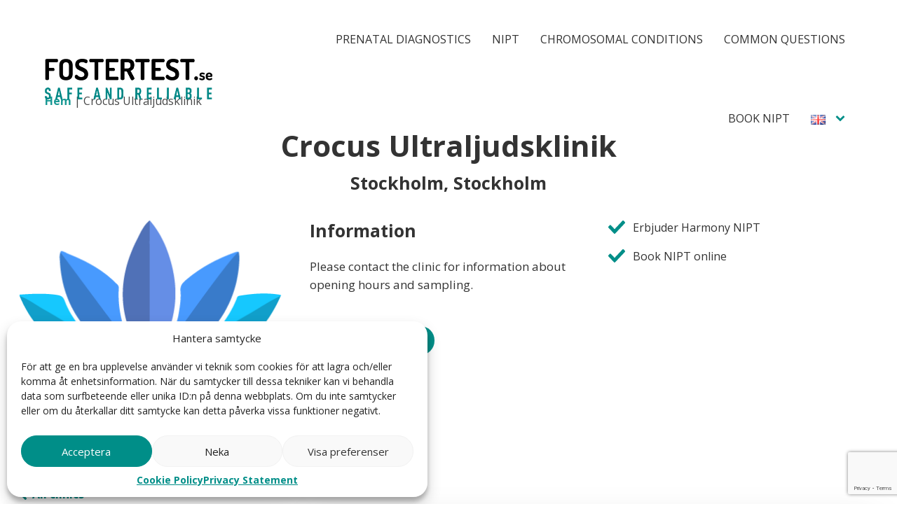

--- FILE ---
content_type: text/html; charset=UTF-8
request_url: https://fostertest.se/en/kliniker/crocus-ultraljudsklinik-en/
body_size: 21382
content:
<!DOCTYPE html>
<html class="no-js" lang="sv">
  <head><script data-no-optimize="1">var litespeed_docref=sessionStorage.getItem("litespeed_docref");litespeed_docref&&(Object.defineProperty(document,"referrer",{get:function(){return litespeed_docref}}),sessionStorage.removeItem("litespeed_docref"));</script>
	<meta charset="UTF-8">
	<meta http-equiv="X-UA-Compatible" content="IE=edge">
	<meta name="viewport" content="width=device-width, initial-scale=1">
	<title>Crocus Ultraljudsklinik | Harmony NIPT - Fostertest i Sverige</title>
	
	<link rel="preconnect" href="https://fonts.googleapis.com">
	<link rel="preconnect" href="https://fonts.gstatic.com" crossorigin>
	<link href="https://fonts.googleapis.com/css2?family=Open+Sans:wght@400;600;700&display=swap" rel="stylesheet">
	<link rel="pingback" href="https://fostertest.se/xmlrpc.php">

	
  <link href="/wp-content/themes/coronapassport2021/public/app.css?10dfa19969d625048890" rel="stylesheet">

	<!-- The above 3 meta tags *must* come first in the head; any other head content must come *after* these tags -->
	
	<script src="[data-uri]" defer></script>
	<script src="[data-uri]" defer></script>

	<!-- HTML5 shim and Respond.js for IE8 support of HTML5 elements and media queries -->
	<!-- WARNING: Respond.js doesn't work if you view the page via file:// -->
	<!--[if lt IE 9]>
	  <script src="https://oss.maxcdn.com/html5shiv/3.7.2/html5shiv.min.js"></script>
	  <script src="https://oss.maxcdn.com/respond/1.4.2/respond.min.js"></script>
	<![endif]-->

	<meta name='robots' content='index, follow, max-image-preview:large, max-snippet:-1, max-video-preview:-1' />
<link rel="alternate" href="https://fostertest.se/kliniker/crocus-ultraljudsklinik/" hreflang="sv" />
<link rel="alternate" href="https://fostertest.se/no/kliniker/crocus-ultraljudsklinik-no/" hreflang="nb" />
<link rel="alternate" href="https://fostertest.se/dk/kliniker/crocus-ultraljudsklinik-dk/" hreflang="da" />
<link rel="alternate" href="https://fostertest.se/en/kliniker/crocus-ultraljudsklinik-en/" hreflang="en" />
<link rel="alternate" href="https://fostertest.se/lt/kliniker/crocus-ultraljudsklinik-lt/" hreflang="lt" />
<link rel="alternate" href="https://fostertest.se/lv/kliniker/crocus-ultraljudsklinik-lv/" hreflang="lv" />
<link rel="alternate" href="https://fostertest.se/de/kliniker/crocus-ultraljudsklinik-de/" hreflang="de" />
<link rel="alternate" href="https://fostertest.se/ar/kliniker/crocus-ultraljudsklinik-ar/" hreflang="ar" />

	<!-- This site is optimized with the Yoast SEO plugin v25.6 - https://yoast.com/wordpress/plugins/seo/ -->
	<link rel="canonical" href="https://fostertest.se/en/kliniker/crocus-ultraljudsklinik-en/" />
	<meta property="og:locale" content="en_GB" />
	<meta property="og:locale:alternate" content="sv_SE" />
	<meta property="og:locale:alternate" content="nb_NO" />
	<meta property="og:locale:alternate" content="da_DK" />
	<meta property="og:locale:alternate" content="lt_LT" />
	<meta property="og:locale:alternate" content="lv_LV" />
	<meta property="og:locale:alternate" content="de_DE" />
	<meta property="og:locale:alternate" content="ar_AR" />
	<meta property="og:type" content="article" />
	<meta property="og:title" content="Crocus Ultraljudsklinik | Harmony NIPT - Fostertest i Sverige" />
	<meta property="og:url" content="https://fostertest.se/en/kliniker/crocus-ultraljudsklinik-en/" />
	<meta property="og:site_name" content="Harmony NIPT - Fostertest i Sverige" />
	<meta property="article:modified_time" content="2023-10-26T12:36:53+00:00" />
	<meta name="twitter:card" content="summary_large_image" />
	<script type="application/ld+json" class="yoast-schema-graph">{"@context":"https://schema.org","@graph":[{"@type":"WebPage","@id":"https://fostertest.se/en/kliniker/crocus-ultraljudsklinik-en/","url":"https://fostertest.se/en/kliniker/crocus-ultraljudsklinik-en/","name":"Crocus Ultraljudsklinik | Harmony NIPT - Fostertest i Sverige","isPartOf":{"@id":"https://fostertest.se/en/#website"},"datePublished":"2023-09-25T14:43:53+00:00","dateModified":"2023-10-26T12:36:53+00:00","breadcrumb":{"@id":"https://fostertest.se/en/kliniker/crocus-ultraljudsklinik-en/#breadcrumb"},"inLanguage":"en-GB","potentialAction":[{"@type":"ReadAction","target":["https://fostertest.se/en/kliniker/crocus-ultraljudsklinik-en/"]}]},{"@type":"BreadcrumbList","@id":"https://fostertest.se/en/kliniker/crocus-ultraljudsklinik-en/#breadcrumb","itemListElement":[{"@type":"ListItem","position":1,"name":"Hem","item":"https://fostertest.se/en/"},{"@type":"ListItem","position":2,"name":"Crocus Ultraljudsklinik"}]},{"@type":"WebSite","@id":"https://fostertest.se/en/#website","url":"https://fostertest.se/en/","name":"Harmony NIPT - Fostertest i Sverige","description":"Fostertest i Sverige","potentialAction":[{"@type":"SearchAction","target":{"@type":"EntryPoint","urlTemplate":"https://fostertest.se/en/?s={search_term_string}"},"query-input":{"@type":"PropertyValueSpecification","valueRequired":true,"valueName":"search_term_string"}}],"inLanguage":"en-GB"}]}</script>
	<!-- / Yoast SEO plugin. -->


<link rel='dns-prefetch' href='//maps.googleapis.com' />
<link rel="alternate" title="oEmbed (JSON)" type="application/json+oembed" href="https://fostertest.se/wp-json/oembed/1.0/embed?url=https%3A%2F%2Ffostertest.se%2Fen%2Fkliniker%2Fcrocus-ultraljudsklinik-en%2F&#038;lang=en" />
<link rel="alternate" title="oEmbed (XML)" type="text/xml+oembed" href="https://fostertest.se/wp-json/oembed/1.0/embed?url=https%3A%2F%2Ffostertest.se%2Fen%2Fkliniker%2Fcrocus-ultraljudsklinik-en%2F&#038;format=xml&#038;lang=en" />
<style id='wp-img-auto-sizes-contain-inline-css' type='text/css'>
img:is([sizes=auto i],[sizes^="auto," i]){contain-intrinsic-size:3000px 1500px}
/*# sourceURL=wp-img-auto-sizes-contain-inline-css */
</style>
<link rel='stylesheet'  href='https://fostertest.se/wp-content/plugins/litespeed-cache/assets/css/litespeed-dummy.css?ver=6.9' type='text/css' media='all' />
<link rel='stylesheet'  href='https://fostertest.se/wp-includes/css/dist/block-library/style.min.css?ver=6.9' type='text/css' media='all' />
<style id='global-styles-inline-css' type='text/css'>
:root{--wp--preset--aspect-ratio--square: 1;--wp--preset--aspect-ratio--4-3: 4/3;--wp--preset--aspect-ratio--3-4: 3/4;--wp--preset--aspect-ratio--3-2: 3/2;--wp--preset--aspect-ratio--2-3: 2/3;--wp--preset--aspect-ratio--16-9: 16/9;--wp--preset--aspect-ratio--9-16: 9/16;--wp--preset--color--black: #000000;--wp--preset--color--cyan-bluish-gray: #abb8c3;--wp--preset--color--white: #ffffff;--wp--preset--color--pale-pink: #f78da7;--wp--preset--color--vivid-red: #cf2e2e;--wp--preset--color--luminous-vivid-orange: #ff6900;--wp--preset--color--luminous-vivid-amber: #fcb900;--wp--preset--color--light-green-cyan: #7bdcb5;--wp--preset--color--vivid-green-cyan: #00d084;--wp--preset--color--pale-cyan-blue: #8ed1fc;--wp--preset--color--vivid-cyan-blue: #0693e3;--wp--preset--color--vivid-purple: #9b51e0;--wp--preset--gradient--vivid-cyan-blue-to-vivid-purple: linear-gradient(135deg,rgb(6,147,227) 0%,rgb(155,81,224) 100%);--wp--preset--gradient--light-green-cyan-to-vivid-green-cyan: linear-gradient(135deg,rgb(122,220,180) 0%,rgb(0,208,130) 100%);--wp--preset--gradient--luminous-vivid-amber-to-luminous-vivid-orange: linear-gradient(135deg,rgb(252,185,0) 0%,rgb(255,105,0) 100%);--wp--preset--gradient--luminous-vivid-orange-to-vivid-red: linear-gradient(135deg,rgb(255,105,0) 0%,rgb(207,46,46) 100%);--wp--preset--gradient--very-light-gray-to-cyan-bluish-gray: linear-gradient(135deg,rgb(238,238,238) 0%,rgb(169,184,195) 100%);--wp--preset--gradient--cool-to-warm-spectrum: linear-gradient(135deg,rgb(74,234,220) 0%,rgb(151,120,209) 20%,rgb(207,42,186) 40%,rgb(238,44,130) 60%,rgb(251,105,98) 80%,rgb(254,248,76) 100%);--wp--preset--gradient--blush-light-purple: linear-gradient(135deg,rgb(255,206,236) 0%,rgb(152,150,240) 100%);--wp--preset--gradient--blush-bordeaux: linear-gradient(135deg,rgb(254,205,165) 0%,rgb(254,45,45) 50%,rgb(107,0,62) 100%);--wp--preset--gradient--luminous-dusk: linear-gradient(135deg,rgb(255,203,112) 0%,rgb(199,81,192) 50%,rgb(65,88,208) 100%);--wp--preset--gradient--pale-ocean: linear-gradient(135deg,rgb(255,245,203) 0%,rgb(182,227,212) 50%,rgb(51,167,181) 100%);--wp--preset--gradient--electric-grass: linear-gradient(135deg,rgb(202,248,128) 0%,rgb(113,206,126) 100%);--wp--preset--gradient--midnight: linear-gradient(135deg,rgb(2,3,129) 0%,rgb(40,116,252) 100%);--wp--preset--font-size--small: 13px;--wp--preset--font-size--medium: 20px;--wp--preset--font-size--large: 36px;--wp--preset--font-size--x-large: 42px;--wp--preset--spacing--20: 0.44rem;--wp--preset--spacing--30: 0.67rem;--wp--preset--spacing--40: 1rem;--wp--preset--spacing--50: 1.5rem;--wp--preset--spacing--60: 2.25rem;--wp--preset--spacing--70: 3.38rem;--wp--preset--spacing--80: 5.06rem;--wp--preset--shadow--natural: 6px 6px 9px rgba(0, 0, 0, 0.2);--wp--preset--shadow--deep: 12px 12px 50px rgba(0, 0, 0, 0.4);--wp--preset--shadow--sharp: 6px 6px 0px rgba(0, 0, 0, 0.2);--wp--preset--shadow--outlined: 6px 6px 0px -3px rgb(255, 255, 255), 6px 6px rgb(0, 0, 0);--wp--preset--shadow--crisp: 6px 6px 0px rgb(0, 0, 0);}:where(.is-layout-flex){gap: 0.5em;}:where(.is-layout-grid){gap: 0.5em;}body .is-layout-flex{display: flex;}.is-layout-flex{flex-wrap: wrap;align-items: center;}.is-layout-flex > :is(*, div){margin: 0;}body .is-layout-grid{display: grid;}.is-layout-grid > :is(*, div){margin: 0;}:where(.wp-block-columns.is-layout-flex){gap: 2em;}:where(.wp-block-columns.is-layout-grid){gap: 2em;}:where(.wp-block-post-template.is-layout-flex){gap: 1.25em;}:where(.wp-block-post-template.is-layout-grid){gap: 1.25em;}.has-black-color{color: var(--wp--preset--color--black) !important;}.has-cyan-bluish-gray-color{color: var(--wp--preset--color--cyan-bluish-gray) !important;}.has-white-color{color: var(--wp--preset--color--white) !important;}.has-pale-pink-color{color: var(--wp--preset--color--pale-pink) !important;}.has-vivid-red-color{color: var(--wp--preset--color--vivid-red) !important;}.has-luminous-vivid-orange-color{color: var(--wp--preset--color--luminous-vivid-orange) !important;}.has-luminous-vivid-amber-color{color: var(--wp--preset--color--luminous-vivid-amber) !important;}.has-light-green-cyan-color{color: var(--wp--preset--color--light-green-cyan) !important;}.has-vivid-green-cyan-color{color: var(--wp--preset--color--vivid-green-cyan) !important;}.has-pale-cyan-blue-color{color: var(--wp--preset--color--pale-cyan-blue) !important;}.has-vivid-cyan-blue-color{color: var(--wp--preset--color--vivid-cyan-blue) !important;}.has-vivid-purple-color{color: var(--wp--preset--color--vivid-purple) !important;}.has-black-background-color{background-color: var(--wp--preset--color--black) !important;}.has-cyan-bluish-gray-background-color{background-color: var(--wp--preset--color--cyan-bluish-gray) !important;}.has-white-background-color{background-color: var(--wp--preset--color--white) !important;}.has-pale-pink-background-color{background-color: var(--wp--preset--color--pale-pink) !important;}.has-vivid-red-background-color{background-color: var(--wp--preset--color--vivid-red) !important;}.has-luminous-vivid-orange-background-color{background-color: var(--wp--preset--color--luminous-vivid-orange) !important;}.has-luminous-vivid-amber-background-color{background-color: var(--wp--preset--color--luminous-vivid-amber) !important;}.has-light-green-cyan-background-color{background-color: var(--wp--preset--color--light-green-cyan) !important;}.has-vivid-green-cyan-background-color{background-color: var(--wp--preset--color--vivid-green-cyan) !important;}.has-pale-cyan-blue-background-color{background-color: var(--wp--preset--color--pale-cyan-blue) !important;}.has-vivid-cyan-blue-background-color{background-color: var(--wp--preset--color--vivid-cyan-blue) !important;}.has-vivid-purple-background-color{background-color: var(--wp--preset--color--vivid-purple) !important;}.has-black-border-color{border-color: var(--wp--preset--color--black) !important;}.has-cyan-bluish-gray-border-color{border-color: var(--wp--preset--color--cyan-bluish-gray) !important;}.has-white-border-color{border-color: var(--wp--preset--color--white) !important;}.has-pale-pink-border-color{border-color: var(--wp--preset--color--pale-pink) !important;}.has-vivid-red-border-color{border-color: var(--wp--preset--color--vivid-red) !important;}.has-luminous-vivid-orange-border-color{border-color: var(--wp--preset--color--luminous-vivid-orange) !important;}.has-luminous-vivid-amber-border-color{border-color: var(--wp--preset--color--luminous-vivid-amber) !important;}.has-light-green-cyan-border-color{border-color: var(--wp--preset--color--light-green-cyan) !important;}.has-vivid-green-cyan-border-color{border-color: var(--wp--preset--color--vivid-green-cyan) !important;}.has-pale-cyan-blue-border-color{border-color: var(--wp--preset--color--pale-cyan-blue) !important;}.has-vivid-cyan-blue-border-color{border-color: var(--wp--preset--color--vivid-cyan-blue) !important;}.has-vivid-purple-border-color{border-color: var(--wp--preset--color--vivid-purple) !important;}.has-vivid-cyan-blue-to-vivid-purple-gradient-background{background: var(--wp--preset--gradient--vivid-cyan-blue-to-vivid-purple) !important;}.has-light-green-cyan-to-vivid-green-cyan-gradient-background{background: var(--wp--preset--gradient--light-green-cyan-to-vivid-green-cyan) !important;}.has-luminous-vivid-amber-to-luminous-vivid-orange-gradient-background{background: var(--wp--preset--gradient--luminous-vivid-amber-to-luminous-vivid-orange) !important;}.has-luminous-vivid-orange-to-vivid-red-gradient-background{background: var(--wp--preset--gradient--luminous-vivid-orange-to-vivid-red) !important;}.has-very-light-gray-to-cyan-bluish-gray-gradient-background{background: var(--wp--preset--gradient--very-light-gray-to-cyan-bluish-gray) !important;}.has-cool-to-warm-spectrum-gradient-background{background: var(--wp--preset--gradient--cool-to-warm-spectrum) !important;}.has-blush-light-purple-gradient-background{background: var(--wp--preset--gradient--blush-light-purple) !important;}.has-blush-bordeaux-gradient-background{background: var(--wp--preset--gradient--blush-bordeaux) !important;}.has-luminous-dusk-gradient-background{background: var(--wp--preset--gradient--luminous-dusk) !important;}.has-pale-ocean-gradient-background{background: var(--wp--preset--gradient--pale-ocean) !important;}.has-electric-grass-gradient-background{background: var(--wp--preset--gradient--electric-grass) !important;}.has-midnight-gradient-background{background: var(--wp--preset--gradient--midnight) !important;}.has-small-font-size{font-size: var(--wp--preset--font-size--small) !important;}.has-medium-font-size{font-size: var(--wp--preset--font-size--medium) !important;}.has-large-font-size{font-size: var(--wp--preset--font-size--large) !important;}.has-x-large-font-size{font-size: var(--wp--preset--font-size--x-large) !important;}
/*# sourceURL=global-styles-inline-css */
</style>

<style id='classic-theme-styles-inline-css' type='text/css'>
/*! This file is auto-generated */
.wp-block-button__link{color:#fff;background-color:#32373c;border-radius:9999px;box-shadow:none;text-decoration:none;padding:calc(.667em + 2px) calc(1.333em + 2px);font-size:1.125em}.wp-block-file__button{background:#32373c;color:#fff;text-decoration:none}
/*# sourceURL=/wp-includes/css/classic-themes.min.css */
</style>
<link rel='stylesheet'  href='https://fostertest.se/wp-content/plugins/contact-form-7/includes/css/styles.css?ver=6.1.4' type='text/css' media='all' />
<link rel='stylesheet'  href='https://fostertest.se/wp-content/plugins/complianz-gdpr-premium/assets/css/cookieblocker.min.css?ver=1754394517' type='text/css' media='all' />
<link rel="https://api.w.org/" href="https://fostertest.se/wp-json/" /><link rel="EditURI" type="application/rsd+xml" title="RSD" href="https://fostertest.se/xmlrpc.php?rsd" />
<meta name="generator" content="WordPress 6.9" />
<link rel='shortlink' href='https://fostertest.se/?p=28648' />
			<style>.cmplz-hidden {
					display: none !important;
				}</style><link rel="icon" href="https://fostertest.se/wp-content/uploads/2023/03/cropped-ft-logo-32x32.png" sizes="32x32" />
<link rel="icon" href="https://fostertest.se/wp-content/uploads/2023/03/cropped-ft-logo-192x192.png" sizes="192x192" />
<link rel="apple-touch-icon" href="https://fostertest.se/wp-content/uploads/2023/03/cropped-ft-logo-180x180.png" />
<meta name="msapplication-TileImage" content="https://fostertest.se/wp-content/uploads/2023/03/cropped-ft-logo-270x270.png" />
		<style type="text/css" id="wp-custom-css">
			/* Justerar flaggans storlek i rullgardinen och specifika flaggor */
.lang-item img,
a.menu-item.pll-parent-menu-item.standard span img {
    height: 14px !important;
    width: 21px !important;
    margin-right: 10px;
}

/* Gör att bara flaggan visas för specifika språk vid en viss skärmstorlek */
@media screen and (min-width: 1150px) {
    a.menu-item-25603.standard span span,
    a.menu-item-26356.standard span span,
    a.menu-item-26362.standard span span,
    a.menu-item-26368.standard span span,
    a.menu-item-26374.standard span span,
    a.menu-item-26380.standard span span,
    a.menu-item-26386.standard span span,
    a.menu-item-26393.standard span span {
        display: none;
    }
}

/* Döljer LT i menyn */

.menu-item.lang-item-lt {
    display: none !important;
}		</style>
		

  </head>
  <body data-rsssl=1 data-cmplz=1 class="wp-singular clinics-template-default single single-clinics postid-28648 wp-theme-coronapassport2021">

<main class="cypress-wrapper" id="cypress-wrapper">
		
			



<section class="cypress-menu ">
	<div class="grid-container">
		<div class="grid-x">
			<div class="cell large-2">
				<div class="navigation-bar grid-container">
				                            <a class="logo" href="https://fostertest.se/en"><img src="https://fostertest.se/wp-content/themes/coronapassport2021/assets/img/fostertest-green-en.png" alt="logo"></a>
                      
                    
					<button class="menu-trigger hamburger hamburger--elastic" type="button">
						<span class="hamburger-box">
							<span class="hamburger-inner"></span>
						</span>
					</button>
				</div>
			</div>
			<div class="cell large-offset-1 large-9 align-middle align-right">
				<div class="menu-wrapper">
											<nav class="main-menu">
							<div class="grid-container menu-links">
								<div class="grid-x">
																		<div class="cell mr30 large-shrink">
					<a class="menu-item menu-item menu-item-type-post_type menu-item-object-page menu-item-26364 standard" href="https://fostertest.se/en/prenatal-diagnostics/">
							<span>Prenatal Diagnostics</span>
		        	</a>

			</div>
											<div class="cell mr30 large-shrink">
					<a class="menu-item menu-item menu-item-type-post_type menu-item-object-page menu-item-26365 standard" href="https://fostertest.se/en/nipt-en/">
							<span>NIPT</span>
		        	</a>

			</div>
											<div class="cell mr30 large-shrink">
					<a class="menu-item menu-item menu-item-type-post_type menu-item-object-page menu-item-26363 standard" href="https://fostertest.se/en/chromosomal-conditions/">
							<span>Chromosomal Conditions</span>
		        	</a>

			</div>
											<div class="cell mr30 large-shrink">
					<a class="menu-item menu-item menu-item-type-post_type menu-item-object-page menu-item-26366 standard" href="https://fostertest.se/en/common-questions/">
							<span>Common Questions</span>
		        	</a>

			</div>
											<div class="cell mr30 large-shrink">
					<a class="menu-item menu-item menu-item-type-post_type menu-item-object-page menu-item-26367 standard" href="https://fostertest.se/en/book-nipt/">
							<span>Book NIPT</span>
		        	</a>

			</div>
											<div class="cell mr30 large-shrink has-child">
									<a class="menu-item pll-parent-menu-item menu-item menu-item-type-custom menu-item-object-custom menu-item-26368 menu-item-has-children standard" href="#pll_switcher">
							<span><img src="[data-uri]" alt="" width="16" height="11" style="width: 16px; height: 11px;" /><span style="margin-left:0.3em;">English</span></span>
		                    <button class="children-arrow-btn"></button>
        	</a>

				<div class="child-container-wrap sprak-3">	
					<ul class="child-container menu-item-container">
													<li>
									<a class="menu-item lang-item lang-item-51 lang-item-sv lang-item-first menu-item menu-item-type-custom menu-item-object-custom menu-item-26368-sv child" href="https://fostertest.se/kliniker/crocus-ultraljudsklinik/">
							<span><img src="[data-uri]" alt="" width="16" height="11" style="width: 16px; height: 11px;" /><span style="margin-left:0.3em;">Svenska</span></span>
		        	</a>

							</li>
													<li>
									<a class="menu-item lang-item lang-item-62 lang-item-no menu-item menu-item-type-custom menu-item-object-custom menu-item-26368-no child" href="https://fostertest.se/no/kliniker/crocus-ultraljudsklinik-no/">
							<span><img src="[data-uri]" alt="" width="16" height="11" style="width: 16px; height: 11px;" /><span style="margin-left:0.3em;">Norsk</span></span>
		        	</a>

							</li>
													<li>
									<a class="menu-item lang-item lang-item-65 lang-item-dk menu-item menu-item-type-custom menu-item-object-custom menu-item-26368-dk child" href="https://fostertest.se/dk/kliniker/crocus-ultraljudsklinik-dk/">
							<span><img src="[data-uri]" alt="" width="16" height="11" style="width: 16px; height: 11px;" /><span style="margin-left:0.3em;">Dansk</span></span>
		        	</a>

							</li>
													<li>
									<a class="menu-item lang-item lang-item-71 lang-item-lt menu-item menu-item-type-custom menu-item-object-custom menu-item-26368-lt child" href="https://fostertest.se/lt/kliniker/crocus-ultraljudsklinik-lt/">
							<span><img src="[data-uri]" alt="" width="16" height="11" style="width: 16px; height: 11px;" /><span style="margin-left:0.3em;">Lietuviškai</span></span>
		        	</a>

							</li>
													<li>
									<a class="menu-item lang-item lang-item-78 lang-item-lv menu-item menu-item-type-custom menu-item-object-custom menu-item-26368-lv child" href="https://fostertest.se/lv/kliniker/crocus-ultraljudsklinik-lv/">
							<span><img src="[data-uri]" alt="" width="16" height="11" style="width: 16px; height: 11px;" /><span style="margin-left:0.3em;">Latviski</span></span>
		        	</a>

							</li>
													<li>
									<a class="menu-item lang-item lang-item-84 lang-item-de menu-item menu-item-type-custom menu-item-object-custom menu-item-26368-de child" href="https://fostertest.se/de/kliniker/crocus-ultraljudsklinik-de/">
							<span><img src="[data-uri]" alt="" width="16" height="11" style="width: 16px; height: 11px;" /><span style="margin-left:0.3em;">Deutsch</span></span>
		        	</a>

							</li>
													<li>
									<a class="menu-item lang-item lang-item-68 lang-item-ar menu-item menu-item-type-custom menu-item-object-custom menu-item-26368-ar child" href="https://fostertest.se/ar/kliniker/crocus-ultraljudsklinik-ar/">
							<span><img src="[data-uri]" alt="" width="16" height="11" style="width: 16px; height: 11px;" /><span style="margin-left:0.3em;">العربية</span></span>
		        	</a>

							</li>
											</ul>
				</div>
			</div>
			
									<div class="underline"></div>
								</div>
							</div>
						</nav>
									</div>
			</div>
		</div>
	</div>
</section>


		<div class="navigation">
	<div class="grid-container">
		<div class="grid-x">
			<div class="cell small-12 large-shrink">
				<div id="breadcrumbs" class="main-breadcrumbs"><span><span><a href="https://fostertest.se/en/">Hem</a></span> | <span class="breadcrumb_last" aria-current="page">Crocus Ultraljudsklinik</span></span></div>
			</div>
			<div class="cell small-12 large-auto">
							</div>
		</div>
	</div>
</div>
			
		
				    
	<div class="cypress-content">
		                <div class="cypress-single-clinics">

	<div class="grid-container" style="margin-top:70px;">
		<div class="grid-x grid-margin-x grid-margin-y align-center">
			<div class="cell small-12 medium-10 xlarge-6 text-center">
				<div class="intro">
				    <h1>Crocus Ultraljudsklinik</h1>
					<h3>Stockholm, Stockholm</h3>
				</div>
			</div>
		</div>
	</div>

	<div class="boxesWrapper">
		<div class="grid-container">
			<div class="grid-x grid-margin-x grid-margin-y">
				<div class="cell small-12 medium-12 xlarge-4 text-center">
					<div class="boxes">
						<img src="https://fostertest.se/wp-content/uploads/2023/03/crocus.png"/>
					</div>
				</div>
				<div class="cell small-12 medium-6 xlarge-4">
					<div class="boxes">
					                                <h3>Information</h3>
                            <p>Please contact the clinic for information about opening hours and sampling.</p>
                        						
						    						                                <a class="button primary" target="_blank" href="https://www.timecenter.se/crocusultraljudsklinik/">Book NIPT</a>
                            											</div>
				</div>
				<div class="cell small-12 medium-6 xlarge-4">
					<div class="boxes">
													<li class="attribute Erbjuder Harmony NIPT">Erbjuder Harmony NIPT</li>
													<li class="attribute booking">Book NIPT online</li>
											</div>
				</div>
			</div>
		</div>
	</div>

    

	<div class="grid-container">
	    <div class="grid-container">
    		<div class="grid-x grid-margin-x grid-margin-y">
    			<div class="cell">
    			                            <a class="backToClinics" href="https://fostertest.se/en/book-nipt/"><img src="https://fostertest.se/wp-content/themes/coronapassport2021/assets/img/arrow-back.svg"> All clinics</a>
                        				
    			</div>
    		</div>
    	</div>
		<div class="grid-x grid-margin-x grid-margin-y">
			<div class="cell small-12">
					<div class="cypress-map">
							<div class="grid-x grid-padding-x">
								<div class="cell small-12">
									<div class="map-wrapper">
										<div class="grid-x grid-padding-x">
											<div class="cell small-12 large-5 xlarge-4">
												<div class="clinicsList">
													<h4>Stockholm, Stockholm</h4>
													<p><a href="https://www.crocusultraljudsklinik.se/nipt/nipt" target="_blank" rel="noopener noreferrer">Crocus Ultraljudsklinik</a><br />
Banérgatan 41<br />
115 22 Stockholm</p>

													    													                                                            <h5>Contact details</h5>
                                                        													<p><a href="tel:+46760223468">0760 &#8211; 223 468</a><br />
<a href="mailto:bokning@crocusultraljudsklinik.se" target="_blank" rel="noopener">bokning@crocusultraljudsklinik.se</a></p>
													
																										    													                                                            <span class="urlTitle">Website</span>
                                                        																																							<a class="url" target="_blank" href="https://www.crocusultraljudsklinik.se/nipt/nipt">crocusultraljudsklinik.se</a>
																									</div>
											</div>
											<div class="cell small-12 large-7 xlarge-8">
												<div class="acf-map-single">
													<div class="marker" data-lat="59.3376894" data-lng="18.0949906">
													    <h6>Crocus Ultraljudsklinik</h6>
													</div>
												</div>
											</div>
										</div>
									</div>
								</div>
							</div>
					</div>
			</div>

		</div>
	</div>

</div>	</div>

		
			<footer class="cypress-footer">
  <div class="grid-container">
    <div class="grid-x grid-margin-y grid-margin-x">
      <div class="cell small-12 large-12 xlarge-2 ft-box-one">
                            <a class="logo-footer" href="https://fostertest.se/en/en"><img src="https://fostertest.se/wp-content/themes/coronapassport2021/assets/img/fostertest-green-en.png" alt="logo"></a>
                    <p>Copyright © 2025 Life Genomics. All rights reserved.</p>
      </div>
      <div class="cell small-12 large-12 xlarge-4 xlarge-offset-1  ft-box-four">
        <div class="ft-text">
                            <h5>Fostertest.se is offered by Life Genomics</h5>
<p><a href="https://lifegenomics.se/en/" target="_blank" rel="noopener">Life Genomics</a> was founded in 2014 to develop genetic testing offerings for healthcare and the public. The company is located in central Gothenburg, and has a modern accredited clinical laboratory for analysis of NIPT.</p>
<p><a href="mailto:info@fostertest.se" target="_blank" rel="noopener">info@fostertest.se</a></p>
<p><a href="tel:+46-31-749-36-50" target="_blank" rel="noopener">+46 31-749 36 50</a></p>
<p><a href="https://www.instagram.com/fostertest.se/" target="_blank" rel="noopener"><img decoding="async" class="alignnone wp-image-25466 size-full" src="https://fostertest.se/wp-content/uploads/2023/04/instagram-e1682408564587.png" alt="" width="20" height="20" /></a>   <a href="https://www.facebook.com/Fostertest.se/" target="_blank" rel="noopener"><img decoding="async" class="alignnone size-full wp-image-25465" src="https://fostertest.se/wp-content/uploads/2023/04/facebook-1-e1682408550924.png" alt="" width="20" height="20" /></a></p>

                    
          </div>
        <div class="ft-some">
          <ul>
                                                                            
                <li><a class="instagram" href="https://www.instagram.com/fostertest/"></a></li>
                                                                
                <li><a class="facebook" href="https://www.facebook.com/Fostertest.se"></a></li>
                                    </ul>
        </div>
      </div>
      <div class="cell small-12 large-12 xlarge-2 ft-box-two">
                            <h5>Support</h5>
                    <ul>
                                    <li><a class="menu-item menu-item-type-post_type menu-item-object-page menu-item-26464" href="https://fostertest.se/en/resources/">Resources</a></li>
                          <li><a class="menu-item menu-item-type-post_type menu-item-object-page menu-item-26465" href="https://fostertest.se/en/contact-us/">Contact Us</a></li>
                          <li><a class="menu-item menu-item-type-post_type menu-item-object-page menu-item-26466" href="https://fostertest.se/en/cookie-policy/">Cookie Policy</a></li>
                              </ul>
      </div>
      <div class="cell small-12 large-12 xlarge-3 ft-box-three">
                        <h5>Life Genomics</h5>
                    <ul>
                                    <li><a class="menu-item menu-item-type-custom menu-item-object-custom menu-item-26616" href="https://www.lifegenomics.se/en/about-us/accreditation/">Accreditation</a></li>
                          <li><a class="menu-item menu-item-type-custom menu-item-object-custom menu-item-26617" href="https://www.lifegenomics.se/en/about-us/terms-and-conditions/">Terms and Conditions</a></li>
                          <li><a class="menu-item menu-item-type-custom menu-item-object-custom menu-item-26618" href="https://www.lifegenomics.se/en/about-us/personal-data-policy/">Personal data policy</a></li>
                              </ul>
        <div class="ft-cr-box">
          <img src="https://fostertest.se/wp-content/uploads/2023/06/lg-logo.svg" width="1" height="1" alt="logo">
                  </div>
      </div>
        
        <div class="grid-container">
		<div class="grid-x align-center">
			<div class="cell">
				<div class="nipt-text">
				                            <p><em>The Harmony® Prenatal Test was developed by Ariosa Diagnostics (San Jose, California, USA). The Harmony® reagents and Ariosa cell-free DNA System (AcfS) software used as part of the Harmony Prenatal Test are CE Marked under the IVD Directive 98/79/EC. Harmony is a non-invasive prenatal test (NIPT) based on cell-free DNA analysis. NIPT is intended for prenatal screening and is not intended to be the sole basis for diagnosis. Harmony test results are intended to be used in conjunction with other clinical and diagnostic results according to professional practice, including confirmatory fetal diagnostic tests, parental evaluation, clinical genetic counseling and counseling, as appropriate. Harmony does not screen for potential chromosomal or genetic conditions other than those expressly identified in this document. Before making any treatment decisions, all women should discuss their results with their healthcare provider, who can recommend confirmatory, diagnostic testing where appropriate. </em><em>HARMONY and HARMONY design are trademarks of Ariosa Diagnostics, Inc. in the US. HARMONY is a trademark of Roche in other countries. All other trademarks are the property of their respective owners.</em></p>

                    				</div>
			</div>
		</div>
	</div>
        
    </div>
  </div>
</footer>
	</main>
    <script type="speculationrules">
{"prefetch":[{"source":"document","where":{"and":[{"href_matches":"/*"},{"not":{"href_matches":["/wp-*.php","/wp-admin/*","/wp-content/uploads/*","/wp-content/*","/wp-content/plugins/*","/wp-content/themes/coronapassport2021/*","/*\\?(.+)"]}},{"not":{"selector_matches":"a[rel~=\"nofollow\"]"}},{"not":{"selector_matches":".no-prefetch, .no-prefetch a"}}]},"eagerness":"conservative"}]}
</script>

<!-- Consent Management powered by Complianz | GDPR/CCPA Cookie Consent https://wordpress.org/plugins/complianz-gdpr -->
<div id="cmplz-cookiebanner-container"><div class="cmplz-cookiebanner cmplz-hidden banner-1 cookie-banner optin cmplz-bottom-left cmplz-categories-type-view-preferences" aria-modal="true" data-nosnippet="true" role="dialog" aria-live="polite" aria-labelledby="cmplz-header-1-optin" aria-describedby="cmplz-message-1-optin">
	<div class="cmplz-header">
		<div class="cmplz-logo"></div>
		<div class="cmplz-title" id="cmplz-header-1-optin">Hantera samtycke</div>
		<div class="cmplz-close" tabindex="0" role="button" aria-label="close-dialog">
			<svg aria-hidden="true" focusable="false" data-prefix="fas" data-icon="times" class="svg-inline--fa fa-times fa-w-11" role="img" xmlns="http://www.w3.org/2000/svg" viewBox="0 0 352 512"><path fill="currentColor" d="M242.72 256l100.07-100.07c12.28-12.28 12.28-32.19 0-44.48l-22.24-22.24c-12.28-12.28-32.19-12.28-44.48 0L176 189.28 75.93 89.21c-12.28-12.28-32.19-12.28-44.48 0L9.21 111.45c-12.28 12.28-12.28 32.19 0 44.48L109.28 256 9.21 356.07c-12.28 12.28-12.28 32.19 0 44.48l22.24 22.24c12.28 12.28 32.2 12.28 44.48 0L176 322.72l100.07 100.07c12.28 12.28 32.2 12.28 44.48 0l22.24-22.24c12.28-12.28 12.28-32.19 0-44.48L242.72 256z"></path></svg>
		</div>
	</div>

	<div class="cmplz-divider cmplz-divider-header"></div>
	<div class="cmplz-body">
		<div class="cmplz-message" id="cmplz-message-1-optin">För att ge en bra upplevelse använder vi teknik som cookies för att lagra och/eller komma åt enhetsinformation. När du samtycker till dessa tekniker kan vi behandla data som surfbeteende eller unika ID:n på denna webbplats. Om du inte samtycker eller om du återkallar ditt samtycke kan detta påverka vissa funktioner negativt.</div>
		<!-- categories start -->
		<div class="cmplz-categories">
			<details class="cmplz-category cmplz-functional" >
				<summary>
						<span class="cmplz-category-header">
							<span class="cmplz-category-title">Funktionell</span>
							<span class='cmplz-always-active'>
								<span class="cmplz-banner-checkbox">
									<input type="checkbox"
										   id="cmplz-functional-optin"
										   data-category="cmplz_functional"
										   class="cmplz-consent-checkbox cmplz-functional"
										   size="40"
										   value="1"/>
									<label class="cmplz-label" for="cmplz-functional-optin"><span class="screen-reader-text">Funktionell</span></label>
								</span>
								Always active							</span>
							<span class="cmplz-icon cmplz-open">
								<svg xmlns="http://www.w3.org/2000/svg" viewBox="0 0 448 512"  height="18" ><path d="M224 416c-8.188 0-16.38-3.125-22.62-9.375l-192-192c-12.5-12.5-12.5-32.75 0-45.25s32.75-12.5 45.25 0L224 338.8l169.4-169.4c12.5-12.5 32.75-12.5 45.25 0s12.5 32.75 0 45.25l-192 192C240.4 412.9 232.2 416 224 416z"/></svg>
							</span>
						</span>
				</summary>
				<div class="cmplz-description">
					<span class="cmplz-description-functional">Den tekniska lagringen eller åtkomsten är absolut nödvändig för det legitima syftet att möjliggöra användningen av en specifik tjänst som uttryckligen begärts av abonnenten eller användaren, eller för det enda syftet att utföra överföring av en kommunikation över ett elektroniskt kommunikationsnät.</span>
				</div>
			</details>

			<details class="cmplz-category cmplz-preferences" >
				<summary>
						<span class="cmplz-category-header">
							<span class="cmplz-category-title">Alternativ</span>
							<span class="cmplz-banner-checkbox">
								<input type="checkbox"
									   id="cmplz-preferences-optin"
									   data-category="cmplz_preferences"
									   class="cmplz-consent-checkbox cmplz-preferences"
									   size="40"
									   value="1"/>
								<label class="cmplz-label" for="cmplz-preferences-optin"><span class="screen-reader-text">Alternativ</span></label>
							</span>
							<span class="cmplz-icon cmplz-open">
								<svg xmlns="http://www.w3.org/2000/svg" viewBox="0 0 448 512"  height="18" ><path d="M224 416c-8.188 0-16.38-3.125-22.62-9.375l-192-192c-12.5-12.5-12.5-32.75 0-45.25s32.75-12.5 45.25 0L224 338.8l169.4-169.4c12.5-12.5 32.75-12.5 45.25 0s12.5 32.75 0 45.25l-192 192C240.4 412.9 232.2 416 224 416z"/></svg>
							</span>
						</span>
				</summary>
				<div class="cmplz-description">
					<span class="cmplz-description-preferences">Den tekniska lagringen eller åtkomsten är nödvändig för det legitima syftet att lagra inställningar som inte efterfrågas av abonnenten eller användaren.</span>
				</div>
			</details>

			<details class="cmplz-category cmplz-statistics" >
				<summary>
						<span class="cmplz-category-header">
							<span class="cmplz-category-title">Statistik</span>
							<span class="cmplz-banner-checkbox">
								<input type="checkbox"
									   id="cmplz-statistics-optin"
									   data-category="cmplz_statistics"
									   class="cmplz-consent-checkbox cmplz-statistics"
									   size="40"
									   value="1"/>
								<label class="cmplz-label" for="cmplz-statistics-optin"><span class="screen-reader-text">Statistik</span></label>
							</span>
							<span class="cmplz-icon cmplz-open">
								<svg xmlns="http://www.w3.org/2000/svg" viewBox="0 0 448 512"  height="18" ><path d="M224 416c-8.188 0-16.38-3.125-22.62-9.375l-192-192c-12.5-12.5-12.5-32.75 0-45.25s32.75-12.5 45.25 0L224 338.8l169.4-169.4c12.5-12.5 32.75-12.5 45.25 0s12.5 32.75 0 45.25l-192 192C240.4 412.9 232.2 416 224 416z"/></svg>
							</span>
						</span>
				</summary>
				<div class="cmplz-description">
					<span class="cmplz-description-statistics">Den tekniska lagringen eller åtkomsten som används uteslutande för statistiska ändamål.</span>
					<span class="cmplz-description-statistics-anonymous">Den tekniska lagringen eller åtkomsten som används uteslutande för anonyma statistiska ändamål. Utan en stämningsansökan, frivillig efterlevnad från din Internetleverantörs sida, eller ytterligare register från en tredje part, kan information som lagras eller hämtas endast för detta ändamål vanligtvis inte användas för att identifiera dig.</span>
				</div>
			</details>
			<details class="cmplz-category cmplz-marketing" >
				<summary>
						<span class="cmplz-category-header">
							<span class="cmplz-category-title">Marknadsföring</span>
							<span class="cmplz-banner-checkbox">
								<input type="checkbox"
									   id="cmplz-marketing-optin"
									   data-category="cmplz_marketing"
									   class="cmplz-consent-checkbox cmplz-marketing"
									   size="40"
									   value="1"/>
								<label class="cmplz-label" for="cmplz-marketing-optin"><span class="screen-reader-text">Marknadsföring</span></label>
							</span>
							<span class="cmplz-icon cmplz-open">
								<svg xmlns="http://www.w3.org/2000/svg" viewBox="0 0 448 512"  height="18" ><path d="M224 416c-8.188 0-16.38-3.125-22.62-9.375l-192-192c-12.5-12.5-12.5-32.75 0-45.25s32.75-12.5 45.25 0L224 338.8l169.4-169.4c12.5-12.5 32.75-12.5 45.25 0s12.5 32.75 0 45.25l-192 192C240.4 412.9 232.2 416 224 416z"/></svg>
							</span>
						</span>
				</summary>
				<div class="cmplz-description">
					<span class="cmplz-description-marketing">Den tekniska lagringen eller åtkomsten krävs för att skapa användarprofiler för att skicka reklam, eller för att spåra användaren på en webbplats eller över flera webbplatser för liknande marknadsföringsändamål.</span>
				</div>
			</details>
		</div><!-- categories end -->
			</div>

	<div class="cmplz-links cmplz-information">
		<a class="cmplz-link cmplz-manage-options cookie-statement" href="#" data-relative_url="#cmplz-manage-consent-container">Manage options</a>
		<a class="cmplz-link cmplz-manage-third-parties cookie-statement" href="#" data-relative_url="#cmplz-cookies-overview">Manage services</a>
		<a class="cmplz-link cmplz-manage-vendors tcf cookie-statement" href="#" data-relative_url="#cmplz-tcf-wrapper">Manage {vendor_count} vendors</a>
		<a class="cmplz-link cmplz-external cmplz-read-more-purposes tcf" target="_blank" rel="noopener noreferrer nofollow" href="https://cookiedatabase.org/tcf/purposes/">Read more about these purposes</a>
			</div>

	<div class="cmplz-divider cmplz-footer"></div>

	<div class="cmplz-buttons">
		<button class="cmplz-btn cmplz-accept">Acceptera</button>
		<button class="cmplz-btn cmplz-deny">Neka</button>
		<button class="cmplz-btn cmplz-view-preferences">Visa preferenser</button>
		<button class="cmplz-btn cmplz-save-preferences">Spara preferenser</button>
		<a class="cmplz-btn cmplz-manage-options tcf cookie-statement" href="#" data-relative_url="#cmplz-manage-consent-container">Visa preferenser</a>
			</div>

	<div class="cmplz-links cmplz-documents">
		<a class="cmplz-link cookie-statement" href="#" data-relative_url="">{title}</a>
		<a class="cmplz-link privacy-statement" href="#" data-relative_url="">{title}</a>
		<a class="cmplz-link impressum" href="#" data-relative_url="">{title}</a>
			</div>

</div>
</div>
					<div id="cmplz-manage-consent" data-nosnippet="true"><button class="cmplz-btn cmplz-hidden cmplz-manage-consent manage-consent-1">Hantera samtycke</button>

</div><script type="text/javascript" src="https://maps.googleapis.com/maps/api/js?v=3.exp&amp;key=AIzaSyB7WEssw8L2P7k1yFOCQIIUCcKUyKvJ860&amp;libraries=places&amp;map_ids=e8ab3593989d13b5&amp;ver=6.9" id="google-api-js" defer data-deferred="1"></script>
<script type="text/javascript" src="https://fostertest.se/wp-includes/js/dist/hooks.min.js?ver=dd5603f07f9220ed27f1" id="wp-hooks-js" defer data-deferred="1"></script>
<script type="text/javascript" src="https://fostertest.se/wp-includes/js/dist/i18n.min.js?ver=c26c3dc7bed366793375" id="wp-i18n-js" defer data-deferred="1"></script>
<script type="text/javascript" id="wp-i18n-js-after" src="[data-uri]" defer></script>
<script type="text/javascript" src="https://fostertest.se/wp-content/plugins/contact-form-7/includes/swv/js/index.js?ver=6.1.4" id="swv-js" defer data-deferred="1"></script>
<script type="text/javascript" id="contact-form-7-js-before" src="[data-uri]" defer></script>
<script type="text/javascript" src="https://fostertest.se/wp-content/plugins/contact-form-7/includes/js/index.js?ver=6.1.4" id="contact-form-7-js" defer data-deferred="1"></script>
<script type="text/javascript" id="pll_cookie_script-js-after" src="[data-uri]" defer></script>
<script type="text/javascript" src="https://www.google.com/recaptcha/api.js?render=6Lf1UYopAAAAADQG-loxl7DER2eLOucHchr1-ZiM&amp;ver=3.0" id="google-recaptcha-js" defer data-deferred="1"></script>
<script type="text/javascript" src="https://fostertest.se/wp-includes/js/dist/vendor/wp-polyfill.min.js?ver=3.15.0" id="wp-polyfill-js" defer data-deferred="1"></script>
<script type="text/javascript" id="wpcf7-recaptcha-js-before" src="[data-uri]" defer></script>
<script type="text/javascript" src="https://fostertest.se/wp-content/plugins/contact-form-7/modules/recaptcha/index.js?ver=6.1.4" id="wpcf7-recaptcha-js" defer data-deferred="1"></script>
<script type="text/javascript" id="cmplz-cookiebanner-js-extra" src="[data-uri]" defer></script>
<script defer type="text/javascript" src="https://fostertest.se/wp-content/plugins/complianz-gdpr-premium/cookiebanner/js/complianz.min.js?ver=1754394516" id="cmplz-cookiebanner-js"></script>
<!-- Statistics script Complianz GDPR/CCPA -->
						<script data-category="functional">
							(function(w,d,s,l,i){w[l]=w[l]||[];w[l].push({'gtm.start':
		new Date().getTime(),event:'gtm.js'});var f=d.getElementsByTagName(s)[0],
	j=d.createElement(s),dl=l!='dataLayer'?'&l='+l:'';j.async=true;j.src=
	'https://www.googletagmanager.com/gtm.js?id='+i+dl;f.parentNode.insertBefore(j,f);
})(window,document,'script','dataLayer','GTM-MX55J2TH');

const revokeListeners = [];
window.addRevokeListener = (callback) => {
	revokeListeners.push(callback);
};
document.addEventListener("cmplz_revoke", function (e) {
	cmplz_set_cookie('cmplz_consent_mode', 'revoked', false );
	revokeListeners.forEach((callback) => {
		callback();
	});
});

const consentListeners = [];
/**
 * Called from GTM template to set callback to be executed when user consent is provided.
 * @param callback
 */
window.addConsentUpdateListener = (callback) => {
	consentListeners.push(callback);
};
document.addEventListener("cmplz_fire_categories", function (e) {
	var consentedCategories = e.detail.categories;
	const consent = {
		'security_storage': "granted",
		'functionality_storage': "granted",
		'personalization_storage':  cmplz_in_array( 'preferences', consentedCategories ) ? 'granted' : 'denied',
		'analytics_storage':  cmplz_in_array( 'statistics', consentedCategories ) ? 'granted' : 'denied',
		'ad_storage': cmplz_in_array( 'marketing', consentedCategories ) ? 'granted' : 'denied',
		'ad_user_data': cmplz_in_array( 'marketing', consentedCategories ) ? 'granted' : 'denied',
		'ad_personalization': cmplz_in_array( 'marketing', consentedCategories ) ? 'granted' : 'denied',
	};

	//don't use automatic prefixing, as the TM template needs to be sure it's cmplz_.
	let consented = [];
	for (const [key, value] of Object.entries(consent)) {
		if (value === 'granted') {
			consented.push(key);
		}
	}
	cmplz_set_cookie('cmplz_consent_mode', consented.join(','), false );
	consentListeners.forEach((callback) => {
		callback(consent);
	});
});
						</script><!-- Script Center marketing script Complianz GDPR/CCPA -->
				<script  type="text/plain"
											 data-category="marketing">
                    window.dataLayer = window.dataLayer || [];
  function gtag(){dataLayer.push(arguments);}
  gtag('js', new Date());
  // Remarketing for Google Ads - Marketing Category
  gtag('config', 'AW-795-806-3018'); 
				</script>
				<!-- Script Center statistics script Complianz GDPR/CCPA -->
				<script  type="text/plain"
											 data-category="statistics">
                    window.dataLayer = window.dataLayer || [];
  function gtag(){dataLayer.push(arguments);}
  gtag('js', new Date());
  // Google Analytics - 4 Measurement ID
  gtag('config', 'G-35YNJ67TYX'); 
   gtag('consent', 'default', {
    'ad_storage': 'denied',
    'analytics_storage': 'denied',
    'ad_personalization': 'denied',
    'ad_user_data': 'denied',
    'personalization_storage': 'denied'
  });
				</script>
				<!-- Script Center marketing script Complianz GDPR/CCPA -->
				<script data-service="facebook" data-category="marketing"  type="text/plain"
											 data-category="marketing">
                    !function(f,b,e,v,n,t,s)
  {if(f.fbq)return;n=f.fbq=function(){n.callMethod?
  n.callMethod.apply(n,arguments):n.queue.push(arguments)};
  if(!f._fbq)f._fbq=n;n.push=n;n.loaded=!0;n.version='2.0';
  n.queue=[];t=b.createElement(e);t.async=!0;
  t.src=v;s=b.getElementsByTagName(e)[0];
  s.parentNode.insertBefore(t,s)}(window, document,'script',
  'https://connect.facebook.net/en_US/fbevents.js');
  fbq('init', '1379814529275621');
  fbq('track', 'PageView');

				</script>
				    
    
	<script src="/wp-content/themes/coronapassport2021/public/bundle.js?10dfa19969d625048890" defer data-deferred="1"></script>
  <script data-no-optimize="1">window.lazyLoadOptions=Object.assign({},{threshold:300},window.lazyLoadOptions||{});!function(t,e){"object"==typeof exports&&"undefined"!=typeof module?module.exports=e():"function"==typeof define&&define.amd?define(e):(t="undefined"!=typeof globalThis?globalThis:t||self).LazyLoad=e()}(this,function(){"use strict";function e(){return(e=Object.assign||function(t){for(var e=1;e<arguments.length;e++){var n,a=arguments[e];for(n in a)Object.prototype.hasOwnProperty.call(a,n)&&(t[n]=a[n])}return t}).apply(this,arguments)}function o(t){return e({},at,t)}function l(t,e){return t.getAttribute(gt+e)}function c(t){return l(t,vt)}function s(t,e){return function(t,e,n){e=gt+e;null!==n?t.setAttribute(e,n):t.removeAttribute(e)}(t,vt,e)}function i(t){return s(t,null),0}function r(t){return null===c(t)}function u(t){return c(t)===_t}function d(t,e,n,a){t&&(void 0===a?void 0===n?t(e):t(e,n):t(e,n,a))}function f(t,e){et?t.classList.add(e):t.className+=(t.className?" ":"")+e}function _(t,e){et?t.classList.remove(e):t.className=t.className.replace(new RegExp("(^|\\s+)"+e+"(\\s+|$)")," ").replace(/^\s+/,"").replace(/\s+$/,"")}function g(t){return t.llTempImage}function v(t,e){!e||(e=e._observer)&&e.unobserve(t)}function b(t,e){t&&(t.loadingCount+=e)}function p(t,e){t&&(t.toLoadCount=e)}function n(t){for(var e,n=[],a=0;e=t.children[a];a+=1)"SOURCE"===e.tagName&&n.push(e);return n}function h(t,e){(t=t.parentNode)&&"PICTURE"===t.tagName&&n(t).forEach(e)}function a(t,e){n(t).forEach(e)}function m(t){return!!t[lt]}function E(t){return t[lt]}function I(t){return delete t[lt]}function y(e,t){var n;m(e)||(n={},t.forEach(function(t){n[t]=e.getAttribute(t)}),e[lt]=n)}function L(a,t){var o;m(a)&&(o=E(a),t.forEach(function(t){var e,n;e=a,(t=o[n=t])?e.setAttribute(n,t):e.removeAttribute(n)}))}function k(t,e,n){f(t,e.class_loading),s(t,st),n&&(b(n,1),d(e.callback_loading,t,n))}function A(t,e,n){n&&t.setAttribute(e,n)}function O(t,e){A(t,rt,l(t,e.data_sizes)),A(t,it,l(t,e.data_srcset)),A(t,ot,l(t,e.data_src))}function w(t,e,n){var a=l(t,e.data_bg_multi),o=l(t,e.data_bg_multi_hidpi);(a=nt&&o?o:a)&&(t.style.backgroundImage=a,n=n,f(t=t,(e=e).class_applied),s(t,dt),n&&(e.unobserve_completed&&v(t,e),d(e.callback_applied,t,n)))}function x(t,e){!e||0<e.loadingCount||0<e.toLoadCount||d(t.callback_finish,e)}function M(t,e,n){t.addEventListener(e,n),t.llEvLisnrs[e]=n}function N(t){return!!t.llEvLisnrs}function z(t){if(N(t)){var e,n,a=t.llEvLisnrs;for(e in a){var o=a[e];n=e,o=o,t.removeEventListener(n,o)}delete t.llEvLisnrs}}function C(t,e,n){var a;delete t.llTempImage,b(n,-1),(a=n)&&--a.toLoadCount,_(t,e.class_loading),e.unobserve_completed&&v(t,n)}function R(i,r,c){var l=g(i)||i;N(l)||function(t,e,n){N(t)||(t.llEvLisnrs={});var a="VIDEO"===t.tagName?"loadeddata":"load";M(t,a,e),M(t,"error",n)}(l,function(t){var e,n,a,o;n=r,a=c,o=u(e=i),C(e,n,a),f(e,n.class_loaded),s(e,ut),d(n.callback_loaded,e,a),o||x(n,a),z(l)},function(t){var e,n,a,o;n=r,a=c,o=u(e=i),C(e,n,a),f(e,n.class_error),s(e,ft),d(n.callback_error,e,a),o||x(n,a),z(l)})}function T(t,e,n){var a,o,i,r,c;t.llTempImage=document.createElement("IMG"),R(t,e,n),m(c=t)||(c[lt]={backgroundImage:c.style.backgroundImage}),i=n,r=l(a=t,(o=e).data_bg),c=l(a,o.data_bg_hidpi),(r=nt&&c?c:r)&&(a.style.backgroundImage='url("'.concat(r,'")'),g(a).setAttribute(ot,r),k(a,o,i)),w(t,e,n)}function G(t,e,n){var a;R(t,e,n),a=e,e=n,(t=Et[(n=t).tagName])&&(t(n,a),k(n,a,e))}function D(t,e,n){var a;a=t,(-1<It.indexOf(a.tagName)?G:T)(t,e,n)}function S(t,e,n){var a;t.setAttribute("loading","lazy"),R(t,e,n),a=e,(e=Et[(n=t).tagName])&&e(n,a),s(t,_t)}function V(t){t.removeAttribute(ot),t.removeAttribute(it),t.removeAttribute(rt)}function j(t){h(t,function(t){L(t,mt)}),L(t,mt)}function F(t){var e;(e=yt[t.tagName])?e(t):m(e=t)&&(t=E(e),e.style.backgroundImage=t.backgroundImage)}function P(t,e){var n;F(t),n=e,r(e=t)||u(e)||(_(e,n.class_entered),_(e,n.class_exited),_(e,n.class_applied),_(e,n.class_loading),_(e,n.class_loaded),_(e,n.class_error)),i(t),I(t)}function U(t,e,n,a){var o;n.cancel_on_exit&&(c(t)!==st||"IMG"===t.tagName&&(z(t),h(o=t,function(t){V(t)}),V(o),j(t),_(t,n.class_loading),b(a,-1),i(t),d(n.callback_cancel,t,e,a)))}function $(t,e,n,a){var o,i,r=(i=t,0<=bt.indexOf(c(i)));s(t,"entered"),f(t,n.class_entered),_(t,n.class_exited),o=t,i=a,n.unobserve_entered&&v(o,i),d(n.callback_enter,t,e,a),r||D(t,n,a)}function q(t){return t.use_native&&"loading"in HTMLImageElement.prototype}function H(t,o,i){t.forEach(function(t){return(a=t).isIntersecting||0<a.intersectionRatio?$(t.target,t,o,i):(e=t.target,n=t,a=o,t=i,void(r(e)||(f(e,a.class_exited),U(e,n,a,t),d(a.callback_exit,e,n,t))));var e,n,a})}function B(e,n){var t;tt&&!q(e)&&(n._observer=new IntersectionObserver(function(t){H(t,e,n)},{root:(t=e).container===document?null:t.container,rootMargin:t.thresholds||t.threshold+"px"}))}function J(t){return Array.prototype.slice.call(t)}function K(t){return t.container.querySelectorAll(t.elements_selector)}function Q(t){return c(t)===ft}function W(t,e){return e=t||K(e),J(e).filter(r)}function X(e,t){var n;(n=K(e),J(n).filter(Q)).forEach(function(t){_(t,e.class_error),i(t)}),t.update()}function t(t,e){var n,a,t=o(t);this._settings=t,this.loadingCount=0,B(t,this),n=t,a=this,Y&&window.addEventListener("online",function(){X(n,a)}),this.update(e)}var Y="undefined"!=typeof window,Z=Y&&!("onscroll"in window)||"undefined"!=typeof navigator&&/(gle|ing|ro)bot|crawl|spider/i.test(navigator.userAgent),tt=Y&&"IntersectionObserver"in window,et=Y&&"classList"in document.createElement("p"),nt=Y&&1<window.devicePixelRatio,at={elements_selector:".lazy",container:Z||Y?document:null,threshold:300,thresholds:null,data_src:"src",data_srcset:"srcset",data_sizes:"sizes",data_bg:"bg",data_bg_hidpi:"bg-hidpi",data_bg_multi:"bg-multi",data_bg_multi_hidpi:"bg-multi-hidpi",data_poster:"poster",class_applied:"applied",class_loading:"litespeed-loading",class_loaded:"litespeed-loaded",class_error:"error",class_entered:"entered",class_exited:"exited",unobserve_completed:!0,unobserve_entered:!1,cancel_on_exit:!0,callback_enter:null,callback_exit:null,callback_applied:null,callback_loading:null,callback_loaded:null,callback_error:null,callback_finish:null,callback_cancel:null,use_native:!1},ot="src",it="srcset",rt="sizes",ct="poster",lt="llOriginalAttrs",st="loading",ut="loaded",dt="applied",ft="error",_t="native",gt="data-",vt="ll-status",bt=[st,ut,dt,ft],pt=[ot],ht=[ot,ct],mt=[ot,it,rt],Et={IMG:function(t,e){h(t,function(t){y(t,mt),O(t,e)}),y(t,mt),O(t,e)},IFRAME:function(t,e){y(t,pt),A(t,ot,l(t,e.data_src))},VIDEO:function(t,e){a(t,function(t){y(t,pt),A(t,ot,l(t,e.data_src))}),y(t,ht),A(t,ct,l(t,e.data_poster)),A(t,ot,l(t,e.data_src)),t.load()}},It=["IMG","IFRAME","VIDEO"],yt={IMG:j,IFRAME:function(t){L(t,pt)},VIDEO:function(t){a(t,function(t){L(t,pt)}),L(t,ht),t.load()}},Lt=["IMG","IFRAME","VIDEO"];return t.prototype={update:function(t){var e,n,a,o=this._settings,i=W(t,o);{if(p(this,i.length),!Z&&tt)return q(o)?(e=o,n=this,i.forEach(function(t){-1!==Lt.indexOf(t.tagName)&&S(t,e,n)}),void p(n,0)):(t=this._observer,o=i,t.disconnect(),a=t,void o.forEach(function(t){a.observe(t)}));this.loadAll(i)}},destroy:function(){this._observer&&this._observer.disconnect(),K(this._settings).forEach(function(t){I(t)}),delete this._observer,delete this._settings,delete this.loadingCount,delete this.toLoadCount},loadAll:function(t){var e=this,n=this._settings;W(t,n).forEach(function(t){v(t,e),D(t,n,e)})},restoreAll:function(){var e=this._settings;K(e).forEach(function(t){P(t,e)})}},t.load=function(t,e){e=o(e);D(t,e)},t.resetStatus=function(t){i(t)},t}),function(t,e){"use strict";function n(){e.body.classList.add("litespeed_lazyloaded")}function a(){console.log("[LiteSpeed] Start Lazy Load"),o=new LazyLoad(Object.assign({},t.lazyLoadOptions||{},{elements_selector:"[data-lazyloaded]",callback_finish:n})),i=function(){o.update()},t.MutationObserver&&new MutationObserver(i).observe(e.documentElement,{childList:!0,subtree:!0,attributes:!0})}var o,i;t.addEventListener?t.addEventListener("load",a,!1):t.attachEvent("onload",a)}(window,document);</script><script data-no-optimize="1">var litespeed_vary=document.cookie.replace(/(?:(?:^|.*;\s*)_lscache_vary\s*\=\s*([^;]*).*$)|^.*$/,"");litespeed_vary||fetch("/wp-content/plugins/litespeed-cache/guest.vary.php",{method:"POST",cache:"no-cache",redirect:"follow"}).then(e=>e.json()).then(e=>{console.log(e),e.hasOwnProperty("reload")&&"yes"==e.reload&&(sessionStorage.setItem("litespeed_docref",document.referrer),window.location.reload(!0))});</script></body>
</html>

<!-- Page cached by LiteSpeed Cache 7.6.2 on 2026-01-21 14:26:32 -->
<!-- Guest Mode -->

--- FILE ---
content_type: text/html; charset=utf-8
request_url: https://www.google.com/recaptcha/api2/anchor?ar=1&k=6Lf1UYopAAAAADQG-loxl7DER2eLOucHchr1-ZiM&co=aHR0cHM6Ly9mb3N0ZXJ0ZXN0LnNlOjQ0Mw..&hl=en&v=PoyoqOPhxBO7pBk68S4YbpHZ&size=invisible&anchor-ms=20000&execute-ms=30000&cb=9swc9tcx5zkh
body_size: 48578
content:
<!DOCTYPE HTML><html dir="ltr" lang="en"><head><meta http-equiv="Content-Type" content="text/html; charset=UTF-8">
<meta http-equiv="X-UA-Compatible" content="IE=edge">
<title>reCAPTCHA</title>
<style type="text/css">
/* cyrillic-ext */
@font-face {
  font-family: 'Roboto';
  font-style: normal;
  font-weight: 400;
  font-stretch: 100%;
  src: url(//fonts.gstatic.com/s/roboto/v48/KFO7CnqEu92Fr1ME7kSn66aGLdTylUAMa3GUBHMdazTgWw.woff2) format('woff2');
  unicode-range: U+0460-052F, U+1C80-1C8A, U+20B4, U+2DE0-2DFF, U+A640-A69F, U+FE2E-FE2F;
}
/* cyrillic */
@font-face {
  font-family: 'Roboto';
  font-style: normal;
  font-weight: 400;
  font-stretch: 100%;
  src: url(//fonts.gstatic.com/s/roboto/v48/KFO7CnqEu92Fr1ME7kSn66aGLdTylUAMa3iUBHMdazTgWw.woff2) format('woff2');
  unicode-range: U+0301, U+0400-045F, U+0490-0491, U+04B0-04B1, U+2116;
}
/* greek-ext */
@font-face {
  font-family: 'Roboto';
  font-style: normal;
  font-weight: 400;
  font-stretch: 100%;
  src: url(//fonts.gstatic.com/s/roboto/v48/KFO7CnqEu92Fr1ME7kSn66aGLdTylUAMa3CUBHMdazTgWw.woff2) format('woff2');
  unicode-range: U+1F00-1FFF;
}
/* greek */
@font-face {
  font-family: 'Roboto';
  font-style: normal;
  font-weight: 400;
  font-stretch: 100%;
  src: url(//fonts.gstatic.com/s/roboto/v48/KFO7CnqEu92Fr1ME7kSn66aGLdTylUAMa3-UBHMdazTgWw.woff2) format('woff2');
  unicode-range: U+0370-0377, U+037A-037F, U+0384-038A, U+038C, U+038E-03A1, U+03A3-03FF;
}
/* math */
@font-face {
  font-family: 'Roboto';
  font-style: normal;
  font-weight: 400;
  font-stretch: 100%;
  src: url(//fonts.gstatic.com/s/roboto/v48/KFO7CnqEu92Fr1ME7kSn66aGLdTylUAMawCUBHMdazTgWw.woff2) format('woff2');
  unicode-range: U+0302-0303, U+0305, U+0307-0308, U+0310, U+0312, U+0315, U+031A, U+0326-0327, U+032C, U+032F-0330, U+0332-0333, U+0338, U+033A, U+0346, U+034D, U+0391-03A1, U+03A3-03A9, U+03B1-03C9, U+03D1, U+03D5-03D6, U+03F0-03F1, U+03F4-03F5, U+2016-2017, U+2034-2038, U+203C, U+2040, U+2043, U+2047, U+2050, U+2057, U+205F, U+2070-2071, U+2074-208E, U+2090-209C, U+20D0-20DC, U+20E1, U+20E5-20EF, U+2100-2112, U+2114-2115, U+2117-2121, U+2123-214F, U+2190, U+2192, U+2194-21AE, U+21B0-21E5, U+21F1-21F2, U+21F4-2211, U+2213-2214, U+2216-22FF, U+2308-230B, U+2310, U+2319, U+231C-2321, U+2336-237A, U+237C, U+2395, U+239B-23B7, U+23D0, U+23DC-23E1, U+2474-2475, U+25AF, U+25B3, U+25B7, U+25BD, U+25C1, U+25CA, U+25CC, U+25FB, U+266D-266F, U+27C0-27FF, U+2900-2AFF, U+2B0E-2B11, U+2B30-2B4C, U+2BFE, U+3030, U+FF5B, U+FF5D, U+1D400-1D7FF, U+1EE00-1EEFF;
}
/* symbols */
@font-face {
  font-family: 'Roboto';
  font-style: normal;
  font-weight: 400;
  font-stretch: 100%;
  src: url(//fonts.gstatic.com/s/roboto/v48/KFO7CnqEu92Fr1ME7kSn66aGLdTylUAMaxKUBHMdazTgWw.woff2) format('woff2');
  unicode-range: U+0001-000C, U+000E-001F, U+007F-009F, U+20DD-20E0, U+20E2-20E4, U+2150-218F, U+2190, U+2192, U+2194-2199, U+21AF, U+21E6-21F0, U+21F3, U+2218-2219, U+2299, U+22C4-22C6, U+2300-243F, U+2440-244A, U+2460-24FF, U+25A0-27BF, U+2800-28FF, U+2921-2922, U+2981, U+29BF, U+29EB, U+2B00-2BFF, U+4DC0-4DFF, U+FFF9-FFFB, U+10140-1018E, U+10190-1019C, U+101A0, U+101D0-101FD, U+102E0-102FB, U+10E60-10E7E, U+1D2C0-1D2D3, U+1D2E0-1D37F, U+1F000-1F0FF, U+1F100-1F1AD, U+1F1E6-1F1FF, U+1F30D-1F30F, U+1F315, U+1F31C, U+1F31E, U+1F320-1F32C, U+1F336, U+1F378, U+1F37D, U+1F382, U+1F393-1F39F, U+1F3A7-1F3A8, U+1F3AC-1F3AF, U+1F3C2, U+1F3C4-1F3C6, U+1F3CA-1F3CE, U+1F3D4-1F3E0, U+1F3ED, U+1F3F1-1F3F3, U+1F3F5-1F3F7, U+1F408, U+1F415, U+1F41F, U+1F426, U+1F43F, U+1F441-1F442, U+1F444, U+1F446-1F449, U+1F44C-1F44E, U+1F453, U+1F46A, U+1F47D, U+1F4A3, U+1F4B0, U+1F4B3, U+1F4B9, U+1F4BB, U+1F4BF, U+1F4C8-1F4CB, U+1F4D6, U+1F4DA, U+1F4DF, U+1F4E3-1F4E6, U+1F4EA-1F4ED, U+1F4F7, U+1F4F9-1F4FB, U+1F4FD-1F4FE, U+1F503, U+1F507-1F50B, U+1F50D, U+1F512-1F513, U+1F53E-1F54A, U+1F54F-1F5FA, U+1F610, U+1F650-1F67F, U+1F687, U+1F68D, U+1F691, U+1F694, U+1F698, U+1F6AD, U+1F6B2, U+1F6B9-1F6BA, U+1F6BC, U+1F6C6-1F6CF, U+1F6D3-1F6D7, U+1F6E0-1F6EA, U+1F6F0-1F6F3, U+1F6F7-1F6FC, U+1F700-1F7FF, U+1F800-1F80B, U+1F810-1F847, U+1F850-1F859, U+1F860-1F887, U+1F890-1F8AD, U+1F8B0-1F8BB, U+1F8C0-1F8C1, U+1F900-1F90B, U+1F93B, U+1F946, U+1F984, U+1F996, U+1F9E9, U+1FA00-1FA6F, U+1FA70-1FA7C, U+1FA80-1FA89, U+1FA8F-1FAC6, U+1FACE-1FADC, U+1FADF-1FAE9, U+1FAF0-1FAF8, U+1FB00-1FBFF;
}
/* vietnamese */
@font-face {
  font-family: 'Roboto';
  font-style: normal;
  font-weight: 400;
  font-stretch: 100%;
  src: url(//fonts.gstatic.com/s/roboto/v48/KFO7CnqEu92Fr1ME7kSn66aGLdTylUAMa3OUBHMdazTgWw.woff2) format('woff2');
  unicode-range: U+0102-0103, U+0110-0111, U+0128-0129, U+0168-0169, U+01A0-01A1, U+01AF-01B0, U+0300-0301, U+0303-0304, U+0308-0309, U+0323, U+0329, U+1EA0-1EF9, U+20AB;
}
/* latin-ext */
@font-face {
  font-family: 'Roboto';
  font-style: normal;
  font-weight: 400;
  font-stretch: 100%;
  src: url(//fonts.gstatic.com/s/roboto/v48/KFO7CnqEu92Fr1ME7kSn66aGLdTylUAMa3KUBHMdazTgWw.woff2) format('woff2');
  unicode-range: U+0100-02BA, U+02BD-02C5, U+02C7-02CC, U+02CE-02D7, U+02DD-02FF, U+0304, U+0308, U+0329, U+1D00-1DBF, U+1E00-1E9F, U+1EF2-1EFF, U+2020, U+20A0-20AB, U+20AD-20C0, U+2113, U+2C60-2C7F, U+A720-A7FF;
}
/* latin */
@font-face {
  font-family: 'Roboto';
  font-style: normal;
  font-weight: 400;
  font-stretch: 100%;
  src: url(//fonts.gstatic.com/s/roboto/v48/KFO7CnqEu92Fr1ME7kSn66aGLdTylUAMa3yUBHMdazQ.woff2) format('woff2');
  unicode-range: U+0000-00FF, U+0131, U+0152-0153, U+02BB-02BC, U+02C6, U+02DA, U+02DC, U+0304, U+0308, U+0329, U+2000-206F, U+20AC, U+2122, U+2191, U+2193, U+2212, U+2215, U+FEFF, U+FFFD;
}
/* cyrillic-ext */
@font-face {
  font-family: 'Roboto';
  font-style: normal;
  font-weight: 500;
  font-stretch: 100%;
  src: url(//fonts.gstatic.com/s/roboto/v48/KFO7CnqEu92Fr1ME7kSn66aGLdTylUAMa3GUBHMdazTgWw.woff2) format('woff2');
  unicode-range: U+0460-052F, U+1C80-1C8A, U+20B4, U+2DE0-2DFF, U+A640-A69F, U+FE2E-FE2F;
}
/* cyrillic */
@font-face {
  font-family: 'Roboto';
  font-style: normal;
  font-weight: 500;
  font-stretch: 100%;
  src: url(//fonts.gstatic.com/s/roboto/v48/KFO7CnqEu92Fr1ME7kSn66aGLdTylUAMa3iUBHMdazTgWw.woff2) format('woff2');
  unicode-range: U+0301, U+0400-045F, U+0490-0491, U+04B0-04B1, U+2116;
}
/* greek-ext */
@font-face {
  font-family: 'Roboto';
  font-style: normal;
  font-weight: 500;
  font-stretch: 100%;
  src: url(//fonts.gstatic.com/s/roboto/v48/KFO7CnqEu92Fr1ME7kSn66aGLdTylUAMa3CUBHMdazTgWw.woff2) format('woff2');
  unicode-range: U+1F00-1FFF;
}
/* greek */
@font-face {
  font-family: 'Roboto';
  font-style: normal;
  font-weight: 500;
  font-stretch: 100%;
  src: url(//fonts.gstatic.com/s/roboto/v48/KFO7CnqEu92Fr1ME7kSn66aGLdTylUAMa3-UBHMdazTgWw.woff2) format('woff2');
  unicode-range: U+0370-0377, U+037A-037F, U+0384-038A, U+038C, U+038E-03A1, U+03A3-03FF;
}
/* math */
@font-face {
  font-family: 'Roboto';
  font-style: normal;
  font-weight: 500;
  font-stretch: 100%;
  src: url(//fonts.gstatic.com/s/roboto/v48/KFO7CnqEu92Fr1ME7kSn66aGLdTylUAMawCUBHMdazTgWw.woff2) format('woff2');
  unicode-range: U+0302-0303, U+0305, U+0307-0308, U+0310, U+0312, U+0315, U+031A, U+0326-0327, U+032C, U+032F-0330, U+0332-0333, U+0338, U+033A, U+0346, U+034D, U+0391-03A1, U+03A3-03A9, U+03B1-03C9, U+03D1, U+03D5-03D6, U+03F0-03F1, U+03F4-03F5, U+2016-2017, U+2034-2038, U+203C, U+2040, U+2043, U+2047, U+2050, U+2057, U+205F, U+2070-2071, U+2074-208E, U+2090-209C, U+20D0-20DC, U+20E1, U+20E5-20EF, U+2100-2112, U+2114-2115, U+2117-2121, U+2123-214F, U+2190, U+2192, U+2194-21AE, U+21B0-21E5, U+21F1-21F2, U+21F4-2211, U+2213-2214, U+2216-22FF, U+2308-230B, U+2310, U+2319, U+231C-2321, U+2336-237A, U+237C, U+2395, U+239B-23B7, U+23D0, U+23DC-23E1, U+2474-2475, U+25AF, U+25B3, U+25B7, U+25BD, U+25C1, U+25CA, U+25CC, U+25FB, U+266D-266F, U+27C0-27FF, U+2900-2AFF, U+2B0E-2B11, U+2B30-2B4C, U+2BFE, U+3030, U+FF5B, U+FF5D, U+1D400-1D7FF, U+1EE00-1EEFF;
}
/* symbols */
@font-face {
  font-family: 'Roboto';
  font-style: normal;
  font-weight: 500;
  font-stretch: 100%;
  src: url(//fonts.gstatic.com/s/roboto/v48/KFO7CnqEu92Fr1ME7kSn66aGLdTylUAMaxKUBHMdazTgWw.woff2) format('woff2');
  unicode-range: U+0001-000C, U+000E-001F, U+007F-009F, U+20DD-20E0, U+20E2-20E4, U+2150-218F, U+2190, U+2192, U+2194-2199, U+21AF, U+21E6-21F0, U+21F3, U+2218-2219, U+2299, U+22C4-22C6, U+2300-243F, U+2440-244A, U+2460-24FF, U+25A0-27BF, U+2800-28FF, U+2921-2922, U+2981, U+29BF, U+29EB, U+2B00-2BFF, U+4DC0-4DFF, U+FFF9-FFFB, U+10140-1018E, U+10190-1019C, U+101A0, U+101D0-101FD, U+102E0-102FB, U+10E60-10E7E, U+1D2C0-1D2D3, U+1D2E0-1D37F, U+1F000-1F0FF, U+1F100-1F1AD, U+1F1E6-1F1FF, U+1F30D-1F30F, U+1F315, U+1F31C, U+1F31E, U+1F320-1F32C, U+1F336, U+1F378, U+1F37D, U+1F382, U+1F393-1F39F, U+1F3A7-1F3A8, U+1F3AC-1F3AF, U+1F3C2, U+1F3C4-1F3C6, U+1F3CA-1F3CE, U+1F3D4-1F3E0, U+1F3ED, U+1F3F1-1F3F3, U+1F3F5-1F3F7, U+1F408, U+1F415, U+1F41F, U+1F426, U+1F43F, U+1F441-1F442, U+1F444, U+1F446-1F449, U+1F44C-1F44E, U+1F453, U+1F46A, U+1F47D, U+1F4A3, U+1F4B0, U+1F4B3, U+1F4B9, U+1F4BB, U+1F4BF, U+1F4C8-1F4CB, U+1F4D6, U+1F4DA, U+1F4DF, U+1F4E3-1F4E6, U+1F4EA-1F4ED, U+1F4F7, U+1F4F9-1F4FB, U+1F4FD-1F4FE, U+1F503, U+1F507-1F50B, U+1F50D, U+1F512-1F513, U+1F53E-1F54A, U+1F54F-1F5FA, U+1F610, U+1F650-1F67F, U+1F687, U+1F68D, U+1F691, U+1F694, U+1F698, U+1F6AD, U+1F6B2, U+1F6B9-1F6BA, U+1F6BC, U+1F6C6-1F6CF, U+1F6D3-1F6D7, U+1F6E0-1F6EA, U+1F6F0-1F6F3, U+1F6F7-1F6FC, U+1F700-1F7FF, U+1F800-1F80B, U+1F810-1F847, U+1F850-1F859, U+1F860-1F887, U+1F890-1F8AD, U+1F8B0-1F8BB, U+1F8C0-1F8C1, U+1F900-1F90B, U+1F93B, U+1F946, U+1F984, U+1F996, U+1F9E9, U+1FA00-1FA6F, U+1FA70-1FA7C, U+1FA80-1FA89, U+1FA8F-1FAC6, U+1FACE-1FADC, U+1FADF-1FAE9, U+1FAF0-1FAF8, U+1FB00-1FBFF;
}
/* vietnamese */
@font-face {
  font-family: 'Roboto';
  font-style: normal;
  font-weight: 500;
  font-stretch: 100%;
  src: url(//fonts.gstatic.com/s/roboto/v48/KFO7CnqEu92Fr1ME7kSn66aGLdTylUAMa3OUBHMdazTgWw.woff2) format('woff2');
  unicode-range: U+0102-0103, U+0110-0111, U+0128-0129, U+0168-0169, U+01A0-01A1, U+01AF-01B0, U+0300-0301, U+0303-0304, U+0308-0309, U+0323, U+0329, U+1EA0-1EF9, U+20AB;
}
/* latin-ext */
@font-face {
  font-family: 'Roboto';
  font-style: normal;
  font-weight: 500;
  font-stretch: 100%;
  src: url(//fonts.gstatic.com/s/roboto/v48/KFO7CnqEu92Fr1ME7kSn66aGLdTylUAMa3KUBHMdazTgWw.woff2) format('woff2');
  unicode-range: U+0100-02BA, U+02BD-02C5, U+02C7-02CC, U+02CE-02D7, U+02DD-02FF, U+0304, U+0308, U+0329, U+1D00-1DBF, U+1E00-1E9F, U+1EF2-1EFF, U+2020, U+20A0-20AB, U+20AD-20C0, U+2113, U+2C60-2C7F, U+A720-A7FF;
}
/* latin */
@font-face {
  font-family: 'Roboto';
  font-style: normal;
  font-weight: 500;
  font-stretch: 100%;
  src: url(//fonts.gstatic.com/s/roboto/v48/KFO7CnqEu92Fr1ME7kSn66aGLdTylUAMa3yUBHMdazQ.woff2) format('woff2');
  unicode-range: U+0000-00FF, U+0131, U+0152-0153, U+02BB-02BC, U+02C6, U+02DA, U+02DC, U+0304, U+0308, U+0329, U+2000-206F, U+20AC, U+2122, U+2191, U+2193, U+2212, U+2215, U+FEFF, U+FFFD;
}
/* cyrillic-ext */
@font-face {
  font-family: 'Roboto';
  font-style: normal;
  font-weight: 900;
  font-stretch: 100%;
  src: url(//fonts.gstatic.com/s/roboto/v48/KFO7CnqEu92Fr1ME7kSn66aGLdTylUAMa3GUBHMdazTgWw.woff2) format('woff2');
  unicode-range: U+0460-052F, U+1C80-1C8A, U+20B4, U+2DE0-2DFF, U+A640-A69F, U+FE2E-FE2F;
}
/* cyrillic */
@font-face {
  font-family: 'Roboto';
  font-style: normal;
  font-weight: 900;
  font-stretch: 100%;
  src: url(//fonts.gstatic.com/s/roboto/v48/KFO7CnqEu92Fr1ME7kSn66aGLdTylUAMa3iUBHMdazTgWw.woff2) format('woff2');
  unicode-range: U+0301, U+0400-045F, U+0490-0491, U+04B0-04B1, U+2116;
}
/* greek-ext */
@font-face {
  font-family: 'Roboto';
  font-style: normal;
  font-weight: 900;
  font-stretch: 100%;
  src: url(//fonts.gstatic.com/s/roboto/v48/KFO7CnqEu92Fr1ME7kSn66aGLdTylUAMa3CUBHMdazTgWw.woff2) format('woff2');
  unicode-range: U+1F00-1FFF;
}
/* greek */
@font-face {
  font-family: 'Roboto';
  font-style: normal;
  font-weight: 900;
  font-stretch: 100%;
  src: url(//fonts.gstatic.com/s/roboto/v48/KFO7CnqEu92Fr1ME7kSn66aGLdTylUAMa3-UBHMdazTgWw.woff2) format('woff2');
  unicode-range: U+0370-0377, U+037A-037F, U+0384-038A, U+038C, U+038E-03A1, U+03A3-03FF;
}
/* math */
@font-face {
  font-family: 'Roboto';
  font-style: normal;
  font-weight: 900;
  font-stretch: 100%;
  src: url(//fonts.gstatic.com/s/roboto/v48/KFO7CnqEu92Fr1ME7kSn66aGLdTylUAMawCUBHMdazTgWw.woff2) format('woff2');
  unicode-range: U+0302-0303, U+0305, U+0307-0308, U+0310, U+0312, U+0315, U+031A, U+0326-0327, U+032C, U+032F-0330, U+0332-0333, U+0338, U+033A, U+0346, U+034D, U+0391-03A1, U+03A3-03A9, U+03B1-03C9, U+03D1, U+03D5-03D6, U+03F0-03F1, U+03F4-03F5, U+2016-2017, U+2034-2038, U+203C, U+2040, U+2043, U+2047, U+2050, U+2057, U+205F, U+2070-2071, U+2074-208E, U+2090-209C, U+20D0-20DC, U+20E1, U+20E5-20EF, U+2100-2112, U+2114-2115, U+2117-2121, U+2123-214F, U+2190, U+2192, U+2194-21AE, U+21B0-21E5, U+21F1-21F2, U+21F4-2211, U+2213-2214, U+2216-22FF, U+2308-230B, U+2310, U+2319, U+231C-2321, U+2336-237A, U+237C, U+2395, U+239B-23B7, U+23D0, U+23DC-23E1, U+2474-2475, U+25AF, U+25B3, U+25B7, U+25BD, U+25C1, U+25CA, U+25CC, U+25FB, U+266D-266F, U+27C0-27FF, U+2900-2AFF, U+2B0E-2B11, U+2B30-2B4C, U+2BFE, U+3030, U+FF5B, U+FF5D, U+1D400-1D7FF, U+1EE00-1EEFF;
}
/* symbols */
@font-face {
  font-family: 'Roboto';
  font-style: normal;
  font-weight: 900;
  font-stretch: 100%;
  src: url(//fonts.gstatic.com/s/roboto/v48/KFO7CnqEu92Fr1ME7kSn66aGLdTylUAMaxKUBHMdazTgWw.woff2) format('woff2');
  unicode-range: U+0001-000C, U+000E-001F, U+007F-009F, U+20DD-20E0, U+20E2-20E4, U+2150-218F, U+2190, U+2192, U+2194-2199, U+21AF, U+21E6-21F0, U+21F3, U+2218-2219, U+2299, U+22C4-22C6, U+2300-243F, U+2440-244A, U+2460-24FF, U+25A0-27BF, U+2800-28FF, U+2921-2922, U+2981, U+29BF, U+29EB, U+2B00-2BFF, U+4DC0-4DFF, U+FFF9-FFFB, U+10140-1018E, U+10190-1019C, U+101A0, U+101D0-101FD, U+102E0-102FB, U+10E60-10E7E, U+1D2C0-1D2D3, U+1D2E0-1D37F, U+1F000-1F0FF, U+1F100-1F1AD, U+1F1E6-1F1FF, U+1F30D-1F30F, U+1F315, U+1F31C, U+1F31E, U+1F320-1F32C, U+1F336, U+1F378, U+1F37D, U+1F382, U+1F393-1F39F, U+1F3A7-1F3A8, U+1F3AC-1F3AF, U+1F3C2, U+1F3C4-1F3C6, U+1F3CA-1F3CE, U+1F3D4-1F3E0, U+1F3ED, U+1F3F1-1F3F3, U+1F3F5-1F3F7, U+1F408, U+1F415, U+1F41F, U+1F426, U+1F43F, U+1F441-1F442, U+1F444, U+1F446-1F449, U+1F44C-1F44E, U+1F453, U+1F46A, U+1F47D, U+1F4A3, U+1F4B0, U+1F4B3, U+1F4B9, U+1F4BB, U+1F4BF, U+1F4C8-1F4CB, U+1F4D6, U+1F4DA, U+1F4DF, U+1F4E3-1F4E6, U+1F4EA-1F4ED, U+1F4F7, U+1F4F9-1F4FB, U+1F4FD-1F4FE, U+1F503, U+1F507-1F50B, U+1F50D, U+1F512-1F513, U+1F53E-1F54A, U+1F54F-1F5FA, U+1F610, U+1F650-1F67F, U+1F687, U+1F68D, U+1F691, U+1F694, U+1F698, U+1F6AD, U+1F6B2, U+1F6B9-1F6BA, U+1F6BC, U+1F6C6-1F6CF, U+1F6D3-1F6D7, U+1F6E0-1F6EA, U+1F6F0-1F6F3, U+1F6F7-1F6FC, U+1F700-1F7FF, U+1F800-1F80B, U+1F810-1F847, U+1F850-1F859, U+1F860-1F887, U+1F890-1F8AD, U+1F8B0-1F8BB, U+1F8C0-1F8C1, U+1F900-1F90B, U+1F93B, U+1F946, U+1F984, U+1F996, U+1F9E9, U+1FA00-1FA6F, U+1FA70-1FA7C, U+1FA80-1FA89, U+1FA8F-1FAC6, U+1FACE-1FADC, U+1FADF-1FAE9, U+1FAF0-1FAF8, U+1FB00-1FBFF;
}
/* vietnamese */
@font-face {
  font-family: 'Roboto';
  font-style: normal;
  font-weight: 900;
  font-stretch: 100%;
  src: url(//fonts.gstatic.com/s/roboto/v48/KFO7CnqEu92Fr1ME7kSn66aGLdTylUAMa3OUBHMdazTgWw.woff2) format('woff2');
  unicode-range: U+0102-0103, U+0110-0111, U+0128-0129, U+0168-0169, U+01A0-01A1, U+01AF-01B0, U+0300-0301, U+0303-0304, U+0308-0309, U+0323, U+0329, U+1EA0-1EF9, U+20AB;
}
/* latin-ext */
@font-face {
  font-family: 'Roboto';
  font-style: normal;
  font-weight: 900;
  font-stretch: 100%;
  src: url(//fonts.gstatic.com/s/roboto/v48/KFO7CnqEu92Fr1ME7kSn66aGLdTylUAMa3KUBHMdazTgWw.woff2) format('woff2');
  unicode-range: U+0100-02BA, U+02BD-02C5, U+02C7-02CC, U+02CE-02D7, U+02DD-02FF, U+0304, U+0308, U+0329, U+1D00-1DBF, U+1E00-1E9F, U+1EF2-1EFF, U+2020, U+20A0-20AB, U+20AD-20C0, U+2113, U+2C60-2C7F, U+A720-A7FF;
}
/* latin */
@font-face {
  font-family: 'Roboto';
  font-style: normal;
  font-weight: 900;
  font-stretch: 100%;
  src: url(//fonts.gstatic.com/s/roboto/v48/KFO7CnqEu92Fr1ME7kSn66aGLdTylUAMa3yUBHMdazQ.woff2) format('woff2');
  unicode-range: U+0000-00FF, U+0131, U+0152-0153, U+02BB-02BC, U+02C6, U+02DA, U+02DC, U+0304, U+0308, U+0329, U+2000-206F, U+20AC, U+2122, U+2191, U+2193, U+2212, U+2215, U+FEFF, U+FFFD;
}

</style>
<link rel="stylesheet" type="text/css" href="https://www.gstatic.com/recaptcha/releases/PoyoqOPhxBO7pBk68S4YbpHZ/styles__ltr.css">
<script nonce="h6ThIWtRidRL6PNyX1KCbg" type="text/javascript">window['__recaptcha_api'] = 'https://www.google.com/recaptcha/api2/';</script>
<script type="text/javascript" src="https://www.gstatic.com/recaptcha/releases/PoyoqOPhxBO7pBk68S4YbpHZ/recaptcha__en.js" nonce="h6ThIWtRidRL6PNyX1KCbg">
      
    </script></head>
<body><div id="rc-anchor-alert" class="rc-anchor-alert"></div>
<input type="hidden" id="recaptcha-token" value="[base64]">
<script type="text/javascript" nonce="h6ThIWtRidRL6PNyX1KCbg">
      recaptcha.anchor.Main.init("[\x22ainput\x22,[\x22bgdata\x22,\x22\x22,\[base64]/[base64]/MjU1Ong/[base64]/[base64]/[base64]/[base64]/[base64]/[base64]/[base64]/[base64]/[base64]/[base64]/[base64]/[base64]/[base64]/[base64]/[base64]\\u003d\x22,\[base64]\\u003d\\u003d\x22,\x22wqwmwrk8w7JARsO5YDZUCjkww6DDvw/DosO+BgMsSmkrw6fCvk15XV5BEEjDiVjCsxcydFI2wrbDi1vCmSxPSmIUWG4sBMK9w6wbYQPCu8K+wrEnwrEyRMOPPcKtChJ3AsO4woxmwpNOw5DChcODXsOEHWzDh8O5CMK/wqHCowlHw4bDv2vCtynCscOVw7XDt8ODwrgTw7E9NB8HwoEpUBtpworDrsOKPMKrw7/[base64]/CscOCw54vUMKBwovDn8K2J8OxwoTDmcOjwqbCnTrCvEZUSHLDhsK6BU1ywqDDrcK0wqFZw6jDnMOewrTCh0BkTGsdwqUkwpbCuw04w4YAw5kWw7jDtsOOQsKITsONwozCusKQwpDCvXJGw6bCkMOdfjgcOcKnDCTDtT/CizjCiMKAUMKvw5fDj8OGTVvCqcKNw6ktHsK/[base64]/NsKgw6zCisKOwqXCqQ4VH8KUcHx7w6BAwr5Kwowgw7p6w6XDgE4sMcOmwqJBw6JCJVEnwo/DqCjDmcK/[base64]/CuXYAQFfDvMK8T8ONwo4HwrtMIwlAw4/Cs8KhFMKdwop6wrHCtMK0csOaSCwQwoY8YMK0wr7CmR7CisOiccOGWUDDp3dNKsOUwpMzw73Dh8OKIURcJV5/wqR2wr48D8K9w44nwpXDhH5JwpnCnnR0wpHCjgBaV8Otw57Dv8Kzw6/DsRpNC0fCvcOYXg9HYsK3AB7Ci3vCmMOianTCjwFGDHLDghfCq8Ozwr/Dm8OpAELClg0/[base64]/CkygwwpLDiTLDr8Olw59twoHDjcOww6Zkwo4KwqILw6sWAcKMJsOgJkHCosKwGFkObsO+wpU/w7DDoF3CnDVaw4/DuMO/wpJ2AMKaN03DkcOoAcODbRjCnGzCqcK+eRhBPCbDgcObTWXCjcOZw7vChhbCkwPDuMKSwoBYHAldI8OtSX5gw4Eow5Blf8KTw79xV3DDvMOHw7rDqcKwUsO3wqBNfjzCgUvCrcK+V8OYw4rDh8K/[base64]/DmMOHVlEDRsKGwqfDgGzDmAXDqsKbwrDCusOMwplIw5B9BnXDvX7CmD7DuBDDmg/CnMO5EsKKSsKJw7bDuWNyYibCpMKQwpBbw6RHXRjCvxAdPQwdw6NqRAZjw6gwwr/DjMOmw5QBZsKgw7hFUlsMYVDCrcOfLsOxa8K+bwdtw7N9B8KXHUJLwqpLw4A5wrHCvMO/[base64]/CvyLCskzDn1/CsMKDWsO9ScOIAFvDkcOtegLDvFpGfnfDpcKcGMOmwrsmFGsNY8OjVMKbwpMaWsK7w7/DsnUBNynCiTVowoMpwqnCoHbDpgFbw4JXwqjCrwbCrcKdQcKswrDCqAFqwonDnHtMVsK5U242w5dWw7I1w7J0wplSQcOjDMOQUsOlQ8OiHMOPw4PDjmHChknClsKNwo/Dj8KaUU/[base64]/CnFNSw40TISBLw6/DosOXw6bCuMKew5Nkw7DCvgFfwrnDt8O8w7HCtsO/Xjd1McOCbAXCl8KyScOJOHTCgz4ywrzCj8Oqw5/ClMK4wokQRcOmAGPDpcO/[base64]/[base64]/CjWIBIcKWwpIyVinCsMOIwpUtOUs2w4bCk8OdJMOdw4YHSDjCssOhwpdgw6UQbMKew5fCvMOGwq/[base64]/DgcK0w5s7dy/DpynDtcOFXBTDoT1sWMKlBHrDjcO0AcOcJ8OZwoNsHMKiw7PCiMOTwoHDrA5dDAzDrSM5w4l3w5YlYcK5w6zDssKNwrknwpHCnTRcw4vCg8KjwpfDhVQXwodbwoMOEMOhw7bDoivCp3LDmMOyYcKywp/Dq8KlCMKiwqvCncKjw4IZw7dkR2nDgMKCFz1Gwo7ClcOSwoTDqsKxw5luwq/DgsKEwqMJw7/[base64]/FmfDs8OZwpfDgTMIworDgsOcw60Uw4LDhMOTPcKOJiJxw43CkCDDiEYnwq7CkjNlwpfDvsK6QVQdLcOtJxAUVnbDpcK6YMKEwrLDi8OedFAkwrBgDsK9Z8OaE8OUJsOhDMOBwqDDncO2N1PCkT4Lw4TCksKAYMKCw7Mvw6DDjMO1NR9ZTcOOwoXCmcO2YzEaQcOawqR/wpjDk3rCl8OqwqttaMKKY8O2FsKkwrzCtMOeX2lyw4QZw4Y6wrPCnXrCnMK1EMOAw4PDvycew6tNwpBxwrV+wrLDuxjDg1jCuGl/wqbCu8KPwqnChlPCtsOdw5TDpl3CsQfCogHDrsOqR1TDrkHDqsOiwrPCusK5dMKFdMKvNsOxNMOew6fCjcOewqXClGATczwTfDNXXsKKXcO6w4LDrMOwwoJSwojDtCgZJ8KSVwINOMOIek0Vw7NowoIJCsK+QsOoFMKhfMOqCcKAw65UWl/[base64]/w7HCvsOrWsKpwo5cw5EZw7PDqMOlw582wr/[base64]/CshNCwpxCwpkjw59dZW/[base64]/aEoYw5cWwqFbw7YUwrJVWxDCk0DDk2DCrW8xCMOeOA5gw5IjwpPCjm/[base64]/ChsOgGMOhw6PDgH7DnTfCrEvCukbCs8K9KnrDpTpXP0LCtMOCwozDmsKxwoHCsMOcwrzDnjVbTCxQwofDkxByDVYFIXwZGMOFwqfCrh4QwpDDpBFzwqJ1YcK/McOzwqPDqsORdAfCv8KFLlIDw4jCjcOJWCsQw4BlL8OnwpLDssK2wpg0w5VZw7nClcOKAsOqCT86bMO7w6MQwrbCkMO7R8OZwr3Cq3XDgsK6EcKRS8KZwqxpwoDDpWsnw4DDrcKRw5zDsgPDtcOsN8OsXXdKBG4dUxA+w5ItecKeOcOew4/CosOhwrTCvnDCs8KaFzfCuQfCnsKfwrxIBWQpwr9cwoNaw6nCj8KKw6LDi8KMJcOoHnscwq4JwrZJwoYYw7LDgMO+RRPCtMKoOmbCl2vDpgTDgMOEwr/Cv8OCcsKdZMOFw4kREMOIZcK0w4o2clbDpn3Dg8OXw5TDhxw6FcKtw4wYYyQxGmE8wq7CulbCvT0YMUPCtm3CrMKtwo/DtcO7w5nCl0hEwobCjnnDhMO6w7rCpCcaw654EsKLw7vCjVhyw4LDrcKEw5tWwpLDoHDDlVTDtm7Dh8O3woDDu3rDicKKccOjHCXDtcOUSMK2GERgaMKjXcOMw5fDl8KsfsKDwqPDrcKUfcObw60/w4DCjMKZwqlQSmjClsOhwpZHfMO8IFTCs8O2UR7CjAB2KsO8STnDhzYlWsOhMcK2MMKleTZhWTAuwr/DlQYCwpAjJ8Onw5TCm8K1w7tfw7p8wobCocKcJ8ODw4xybQzDucOBEMOzwr0pw70Sw6XDh8Oswro1wpXDhsKxw6Erw6/DhcKywozCpMKzw7V7Bl/DksOiJsKnwqXDnnA0wrTDg3pVw5wuwoQWA8K0w4wiwq9Sw7XCoE1LwrbDh8KCbHjCiE8UNj8Sw6hwOMK9bjsZw4Jgwr/Dg8OLEsK3QMORZBTDncKTaxDCg8KxPFo7BsOcw77DqCbDkU0YI8KTRlnClMKWVjMTbsO7woLDssO+G1Bgw4DDuTvDmMKHwrnCocOhwpYRwpbCoD4Kw6VUw4JAw68hMArCj8KAwoEewrl/FWMyw6wWGcKWw6TDtz1XEcO1e8KpasKQw6/Dn8OWF8KcIcOww4DCiznCr1fCqw7Dr8Kywq/[base64]/SxBVA1tsBh8YC8KwJz7Dl27Cqh4Nw4fDpStpw6sEw77CkU/Dn3RNLUDDscKte2HDi0cMw43DgB/CscOdVcKmCgVkwq3DrUzCoEl/[base64]/woMqYMO5RMOuw67Ch8OuN8KdwrJnC8OfGcOAE3VXw5LDqBbDoBjDjTLCiV/Cszx/WEgHemcxwqbDrsO+wrRkWMKQT8KIw6bDs1nCk8Kowq8jOMKVXkEgw6J4w7BbLMKpAnAmw60VScKqQcO+DyLCnmQjC8OvDjvDhR0UesOTasOFw4pVTsO/[base64]/Dnmw4X0x4w7nCvVQKwr1mw6VFSwEHUMOwwqZrw5s1DsK1w74aa8OOAsKiayHCtcOqPgYSw6bChMO6YCooCB/DgcOGw598OhI+w6URwqbDo8Kqe8Olw4cIw7PDjn/Do8Kvwp/DvcOZY8Kae8O9w53CmcK4E8KDN8KgwqrDgmTDg1HCnFcRMQnDp8OOw6nDvC3CvMO5wqtbwq/CvVEfw7zDlFAgYsKZbWbDq2rDgCTCkBbDisKiw6sGacKpa8OET8KwecOnwqPCk8OFwpZywosmw4R6DWvDll3ChcKBZ8OQwpoBw6bDug3DlMKCUzIVIsOWaMK6fknDs8OxbhgpDMOXwqZeKmfDinpzwqc/KMKpfl84w4nDsFLDhsOwwp5pFcKJwqXCuV83w6l4eMOEGhrCvlvDkV4OSVzCtcOBw43Dqz8HfWIeOcKCwrErwqxxwqPDqWoXEQHCiD/DpcKRXA/[base64]/Dt33Dt8ORw5cbGixJw417JMKkDsKBw5bDuHZpIsKuwpxYTcO4woTDiCrDgUzCrWEdRcOQw4puwpJAwrpJfkPCr8Kwe3prP8KETSQKwoMLCFbDnsK3w7U5QsOSw5oXwo/DgMOyw6QEw6DCpRzCiMOqw7kDw43DkMKewrBmwr49fMKTIsK/PmVbwrHDlcK4w7TDoXrDmgYjwrzDnX4ga8OVWllvw5EcwqxcHRTDlGpUw7ZawoTCisKKwpPCindmJcKhw7DCoMKiBMOhK8Kqw7kXwqXDv8O7Z8ONPMOeasKCLmTCtBMVw7PDvcKsw5jDsDvCn8O4w6ZsDWnDrXNyw7l4Z17Cpx/Dp8OiQXt8U8KCJMKEwo3Dv1N+w6vCvw/DvRvCmcOJwoIzL1rCu8KsThdTwqs3wo4bw5/CuMKHfypuwrLCoMKZw7w+C2fDu8Ovw7PCs35Bw7PDi8K+BxJKQcOFDcKyw4HClG3CkMKOwqLCp8ObKMOxRMK+BsO7w4bCsxfDr2JFwrDCnURWJRZxwqEEem0hwo/CuknDrMK7DsORbsOweMOowqzDl8KOScOww6LChsOzZcKrw5LDn8KHGxbDpAfDgH/Dojp2aAswwpXDvSnDp8KUw6jCvcK2wp5xC8OXwpZaOh5kwp18w7JrwrzDqnoRwofCnRlLMcKnwonDqMK/RE3DjsOSFcOFJMKBLBIqQmfCscOyfcOawp8Zw4vCigc2wogYw7/[base64]/Dtk/Di35aTEI3wo1CWMK/w7xaXQfCkMOBSMKiTsOIEcKWWSJpPwXDp1HCusO1OsKfJcOvw5bCvBHCscK/[base64]/DmcOvwojCpDRiCsOzwp9LwrF7wqxOw6TCokEPHiDClGnCsMOfXcOAw559w5TDiMOrwo7Du8KLFTlETn/CjXoYworDqQUkJMKqA8KZwrbDgMO/wp3ChMK6wp8kJsOcwqzDp8OPRMKVw6JbfsKlw4DDtsOFWsKQTSrCtSfClcONw4BBJ2EEXMOIw77CjcKZwrxYw71Ww7l3wpN4woYOw5pWB8KgPGEmw6/CqMORwo7CncKQYgUowrLCvsOOw58cfXnCvMOlwoxjRcKxcVp3EsKfeS4zw4cmbsOnDTMObsKNwoBBEsK2QBvCskoUw69fw4PDiMK7w7TCr2nClcK/bsK4wpvCu8OnZW/DnMKIwoPCmzXCjWE7w7LClhk5w7VjTRPDkMK2wrXDgnHCj0vCgMK+wrtAw602w5MewqoQwqvChBAOCcKWX8O/[base64]/Doj3CqMOdwq9VZCc6w5BQZ8KWUWM7wqMYP8KHwqjCmD9WCcK5GMKvcMKfScOWICHCjULCj8KTJ8KlJno1w5VxJgvDm8KGwogvasOBOsKBw7jDng/[base64]/[base64]/CpMO5AsOiWVcXWEFAGMOKw4hSw59lXcK+wq7DlG5nKQ0XwrnCty0UPhPCgzR/[base64]/[base64]/[base64]/Dq8Kow7DDsGobJGRiAcO1TzvDpSjDjlwwRRoVAsODwovDlMKjIMK7w6YXV8K4JMKIwpYWwqUQSsK0w4E2wqDCrAQiWV0rwr7CslDDj8KkIFXCksKgwqVrwojCkg/DnTIUw6AwLMK+wpQgwp04AXPCvsKOw7YPwprDviDDgF5oHxvDisOYLUACw5w5wolWUzTDoTbDpMKXw6gCw5zDqXkQwrAAwrlFOlnCgcKhwp8Aw5oVwopRw4p2w5N5wpA/bA8wwobCpwTCqMKcwrXDow0OA8Kyw5jDp8KuNV5NEG/CjsKdYRfDssKqMMKtw7HCrwNQPcKXwoB3HsOKw5FwT8KtNcOGbk92w7PDv8OZwqvCjXYZwqRAw6HCpTvDscKZbltuw7xow6JPGj/DkMOBT2fDlRgzwphkw5AXEcO1Sh9Nw4TCtcOtO8Kkw4ljw6VYfzshQjXDhXcBKMORexLDtsOHP8KdenA/KMObAsOuw7HDmj/DucOgwr83w6oZOVpzw4bCghNsYMO7wrEJwozCtMK8LQ8/w6DDmGxtw7XDlRx3ZV3CjH/DoMOMWUYCw7rDg8Ktw4sGwrHCqGjCinDDvFzDkHB0OBjDjcO3w7oOBMOeSypcwq4Pw7Uvw7vDhDEqLcOlw6XDnMKqwqzDjMKlPcO2F8OIGcKqf8KqRcK0w4/CkcKyfcKAazBzwr/CnsOiE8KXA8KmY2TDpD3Ch8OKwqzDucOjBCR5w7zDkMOsw7phw4XDnsK9w5fCksK+f0jDpHHDt2vDuUbDsMKOGV7DuFMrWsOZwoA1EMOHSMOTw6kAw7TDp3bDuCFkw43Cr8Obw68JdMK6G20ZOcOiA1/[base64]/CuhnCpT4XaVLCmMONwpnCg8KFd1nCtMOyVgAdQWcdw7nCoMKERcKXFxzCvsK3GyRhdHsew4E5U8KNwrjCucO4woN7fcOBPGA6wrzCrQVpWsKbwq3CsFcJaRp5w7XCgsO8LMOxw6jClyB8B8K6TknDoXDCn0AOwq0bTMKrWMOPw4/ChhXDuFYXFMO/wo93TsOywrvDicKwwog6Iydcw5PCtsOMelNGVCPDkkkjcsKbacKgKQBgw7jDp17DisKMXMKyBMKEOsOUecODAsOBwoZ9wrJNIRjDhCUYLWnDlTDDvwETw5MGDy1rRDACEy/[base64]/[base64]/[base64]/DuMKkaUjDvcOBwoTCoEXCoFfChMKTO8Knw61fwq7Cj1hIPRoiw6rCqE3DpMKaw7zCgTE3w68rw4lFb8OMwpfDgcOfFcKbwrh5w5NSw4EQYBJBQRTDlEvCgkPCrcONQ8KNWBtXw7kyFcK1QT9bw7vDk8KRRnbCisKKGmMafsKfVMO4O0/[base64]/CusKUEmHCg01BRsOPHcKcXQ4Ewp7Dk8Orw63DvA8uccOSw6zDmcK4w48Ow5Bqw5o1wp3Dh8OSUMOiGMKyw48aw55vGsKLHzU2wonCuWAWw7LCg28bwo/[base64]/[base64]/DoMKMw7fCrcOCF8Ovw7jDucO/YMK0XcK9w5wlJGzCi3lla8Kgw6LDqMKwfMOFVcOjw44BAE/CgTfDn3doIQtXWiBwe3sowqxdw58bwr7CrMKXBMKGw7DDnVN1AVUKWcKxWSDDoMO9wrHDgcKQT1HCssOsBn7DgsKqOlTDhGFIwqLDtS4mw6vDn2lYYE/CmMOiLlFaNC9HwrnDkmx2ECIcwpdiNsO9wo9WZcKtwolBw7I+fsKYwqnDmX5GwoDCrkTCrMOWXl/[base64]/Cj8KkwrbDncKtFDDCpEjDsEsIw4zCvcKUw6TCscKXwplYHy3CvMK6wo1TOcO6w6HDiVDCvsOmwp3Dln5wTMOewow9C8KEwrjCs3QpFHrDlXMUwqnDtsKWw5QeejLDjg96w7/CunIdPk/DmmEtb8OUwrhDLcOWcQxZw5PCrcK0w5vDpsOmw7XDgUHDmcOTwpjCs0zDncORw4HCnMO/w41WCWnDqMOKwqLDqcO5OEwYA3DCjMOzw4gwYcOaX8OVw55wVMKLw7Zjwp7Cn8OZw5DDrMK+wpfDh1PDgCLCj3DDjsO/[base64]/CmsK2IMKdw5bCjsOPIMOxwrFTcsOWU0rCs0LDoXLDn8K7wrrCvSc1wqZGEcKhEcKlN8KYAsOPazXDhMORwr45LAjDvgZmwq7Coyp7w4RkbGZQw5wGw7diw4zCsMKsYsKsVhIuwq8YS8KXw5/CiMK8W1jCuF4Mw5Yxw4LDosKaJUzDg8OMYFnDicKKwrvDtcOrw6XCssKbcMOvKFfDmsKUAcK7woU/RhjDkcOXwpQhYMKGwofDmERYb8OIQcKTwpHCgcKUFyHCjcK0McKlw6nDoFTCkAXDt8KOEw5HwpjDisOQagELw4YvwoEhEMOIwo5wLcKpwr/CtSzCiyAYBMKYw4PCtCZvw4/CryNdw6Fgw4IWw6IBBlLDlxvCtWDDh8OIOMOuGcKvwpzCt8KVwp8cwrHDg8KAB8O/w4BXw7ZSbwlOfQU7woDCo8OcAhvDj8K3V8K2KcK0BXPCnMO8wp3Dp3dsdSTDlsK0dMO6wrYLYhjDqkJGwr/[base64]/[base64]/DpMKCBMOAP8ObwrHDkcKuw4HDqGHCs2oGMMOPRWfDosKYwptXwr7Cv8KWw7rCnAImwps7wqTCrhnDnTleRBloEsKNw4DDrcOxWsKUbMKyWcOWXSJCWT9oAMOuwqJrXQbDrMKgwrzDpHglw7LDsUhJMcKAGS3DiMK8w4jDv8O6ZzdPCsKoUUDCswEbw4/Ch8OJBcOsw4vCqyfCmA3Dh0vDlAPDpcOgw6bCpsKrw4p0w73Dq23DqMOlfRBswqAGwq3CocK3wqvDg8KEw5Zgwp3DscO8MEzCojzDiHUnTMOqRMO9RnlGKVXDpgAzwqQ1wqjDlBUEw5QUwoh/QBzCrcKcwq/DvcKTEMOmKMKJewDDtQ3CgEXCnMOSIUTCmsOCTTYHwobCtXnClsKlwpXDuzLCkX8VwqJCb8KablYawpcsJXnCtMKvw6d6w6swfzTDhlZ9wrEcwpjDq1jDh8Kpw4cPOB7Dth3DucKiCMK6w6l1w6QQBMOjw6fCjArDqwPDtsO3ZcOaQlHDlgUIJ8OQNysdw4jCqcOcXR/[base64]/DnUV/[base64]/[base64]/D1BQw6TCgcKqwpRrKGDDhzXDg8OrwqjDu3PDq8KyDQDDk8KrFcOYTsK7wozCvBDCmcK1w7rCrkLDq8Ocw5zDqsO3w6pOw6kHTMOrVgHDn8KDwrjCoUDCp8O/w4nDlws7b8OHw5zDnVTCqVPCrMKYXU7DgTzCvsOQXFXCslgsfcKjwo7DvSYaXivClcKgw5QXWlcdwojDtx7DkAZfI1gsw6HClwQbZkFZLSzClUNBw6zDpFTCkxDDk8Kiwq7DrF4QwopEQsOfw4/DgcK2wqHCnmcsw7Iaw7vDgcKFE0wawpLDvMOewp7ChiXCiMO9fA8hwrskVA0+w6/[base64]/CjcOCw5RFC8K8wo14w5HDrUjCoMK9wo3Csmcaw5l4worCpCbCt8Kkwp5EdsKiwr7DtsOlZg/CkQZOwrnCuHN/SMOZw5A2WEPDssKzc0zCksO+eMK5F8OoHMKQAVrCj8O+wqTCs8Kww57DoQB7w65qw7lBwpsxccKNw6QvOEbDl8OrP2zDvjgBK181RALCocKDw67Ci8KnwqzCrnvDsy1PB27CmFZ9NMK/w6DDgsKewqPCosOpWsODUSjCgsKNw4wbwpV+KMO4asOLYcKawrgBKgpRTcKuQcO1wrfCuFpXYljDpsOHNjRrRcOrVcKLEU15E8KYw6B/w4JMNm/Cpncqwr/[base64]/DnsOQwo3DrMKqw6PDqcKqwr3CuRbDlWXCvsKSwpwnQ8Oxwpp3FXjDkCgYOA7Do8OkX8KWQMOJw5/DmSt9ecKscVnDlsKzbMKrwoRBwrhRw7JRP8Kewphxc8KZXiwVw61Sw6TDnWHDhEVuLHfCjG3DhxFSwqw/wrnCk2Qyw5fDhsOiwo1/DnjDimrDqsO0aXTCicOCwqIMbMOzw4PDm2M2w4lWw6TCr8OXw4ldw7hHAQrCki4Zw5xnw6rDr8OEGEHCu2oRHn7DuMOIw4YjwqTClzjDkcOIw6/Cr8KhP1Afw7ZYwrsGM8O/H8KSw7TCo8OFwpXCjcOJw7ooYEfDsFMaNSpmw49gAMKxw6BVw6piwobDucK2QsOqAj7CuknDik7CgMOVZAY+w5TCt8OHe2rDv1U8w63CrcKqw5LDg3spwoAULm/Cp8OnwrYNwrFEw5kewrTCpWjCvcOvRnvDvEw3RwPClsO/[base64]/wqzCg2sqBsKSNEHDuH/[base64]/Csm3DlXzDrcO2w77CuMOIFcOJwo/[base64]/NcOowrrCosOzX8KTw7EQTcKmwpVLGh3DpynCtMO5TMO7dsOIwoTDnBgbfsOiS8O/woFiw4MRw4UXw5kmDMODfijCvmF9w444WGNgLGzCl8K6wroPbcKRw5rDisKPw7kEb2Z5NMODw4R+w7NjJCwOSWrCicKmOSnDs8Okw4VYEz7CisOowp3CiHfDuT/DpcK+QEHDiAs5JGjDk8KmwqLCm8O3OMKGCUQtwqJ5w4LDk8Obw6HDlHAUIH45GSlLwp56wqYNw7oydsKywo5PwpwgwrLCssO9OsOFGCFGHifDssOXwpINK8KNwqUmU8K1wqZUVsOwIMOkW8O3LcKtwqLDgwDDpMK2W2NDV8OMw5lew7/CiE9SZ8KpwqMYGxvCgnR8BUcMbTrCisKnwr3CkCDCpMKhw69Cw7UOwqF1cMOJwrR/w7Mnw57DuEZ0HcKtw7sQw58JwozCjGJvanzClcOabwEtw4vClsOcwo3CtGHDi8KfaT0LZRAOwoguw4HDhi/[base64]/w7InCcKAdMKtDSxPwrNFw7hpw7ovw7dPw5AzwojCqsKQH8OGAcOYwoBNZMKjf8KVwq5/wqnCt8OLw5vDo07CqMKhbyo6aMK4wr/Ds8OAO8OwworClzkIw4QXw4tiwpvDuk/DrcKSd8KycMOndcKHJ8OgDMOkw5fDtGzDnMKxwpPCoQ3Ckm7CvT3CshbDucOowqcuFsKkHsKEI8OFw6JRw6Rkw4AIwptyw6YRw5k8XW0fF8K8wp1Mw4XCqS1tBAg1wrLCvl4+wrYjw55Nw6bCpcOgw7fDjHM+w5NMFMKDbMKlfMOzSMO/QRzDn1FfZhkLwr/Co8OnZMKFdgrDiMKPRMO5w7Rzwq/CrXDCmcORwp7Cs0zChcKXwrLCjFjDvUDCs8O8w5jDrMKMOsOeNMKFw4lzI8KUwowLw7PCnMKjV8OUwp/DulJqwpHDnhkWw6JqwqTCiUkMwo7DrsO1w6taNMK9VMO/XgHCig5VZl0qAMOUesKRw68PPUDDpyrCv03DrcONwp7Dnyc8wqbDtyrCoyfCmcKsIsOicsKzwobDjcOxTMKzw5/CkMK6HsOGw6NWwrMHDsKGa8KIWcOqw64bVF3CtcO4w7TDt2FrDUPChcKreMOfwp9HEcKSw6PDhMKhwrDCpMKGwqPClRbCrsKjRMK9PMKgXsOrwrM4DcOUwoIEw60Rw7EVVjbDqsKTRcOtLAHDmMK/w6PCoFMvwoh/[base64]/w4jClsOoG8Orw5cXw4Y/JMKNw5kmHg8iMcOZDcK+w4HDusOhCcOXXz3Dq3pkRCANQzZawo/CrMK+M8KyJ8O4w7rDrTLCjFPCsBtNwolEw4TDh38uER1kUMOQcDk+wonClGfCgcOww6EQwpzCrcKhw6PCtcKJw506wo/ChGpyw7bDnsO5w67DoMKpw7zDtWFUwpkvw4XCl8O4w47DnRrCocOVw7VKSx8eFmvDmXBPISPDnTHDjCBYWMKNwqvDv0zCj35EO8Kvw7tNDcKLQCXDr8Kdwq0vcsO4GgbDssKmwr/DiMKPwpTCiS/Dm0oYZVJ0w7zDjMK5EsKBTxR+HMOlw6Qiw57Cm8O5wpXDgMK6wqzDmcKPVnHCu3oRwp9Gw7DDn8KebDnCvCJQwogFw5nDjcOswojCg3sfwqrCjzMNw79wBHDDsMOwwr7Cn8OtVmRObW9RwobCm8O5HnbCox9Pw4rCuWsGwo3DuMOnNxPCtEDCtF/CjX3CosK2RcOTwokEGsO4HMOTw5JNTMKpwrBiQMO6w6x3RgfDkMKxY8Osw55Jwr5eEcKjw5XDnMOwwpjCmcOMWwRWe1BfwqA8YVDCt00tw5/[base64]/CkMOzw5leZmPCvsK1w4/Dtg9QHMOOwqjClH3ClsOdw60+wpNjHGvDu8KjwpbDqyPCk8K5a8KGNyNyw7XCmTcDfHkowoxcwozDl8OUwp3DqMOVwr3DslrCqsKqw7lHw5gAw4NOPcKqw63ChnPCtQnCo0NDAMOhAcKpJ1Ugw4wKK8Orwooxwrl2SsKAw6cUw6sFQ8Oow7EmGcKtP8Ogw6QPwrI/b8OnwqdqYTprczt+w7E/OTrDt1dHwonDhV7DksOCfx3CgMK7wo7DnMOZwoE4woQyDmw5GAVdJsO6w4trWhIuw6t3fMKAwoHDvMO0QBHDosOGw6h2cgjCnARuwqI/wqgdFsK/w4HDvQMue8Kaw48jwprCjiTCmcKGSsKzRsOPXlnDhSDDv8Oxw4zCvUk2KMOvwp/CkcOaOF3DnMOJwqkewr7CicOsMsOcw4bCkcOwwp7DucO7woPCrcKWS8KPw6jDqXI7NGnCtMOkw5HDgsOuVjMRIsO4XXxnw6Jzw4bCiMKLwo/[base64]/DjF/Cv8KUwpvDkMKrwrHDvw9zw4fDoD4mw40XZ0hERsK4c8K6GsOowo7CpMK2w6HCiMKKHGVsw7BJK8OwwqjCoFU2W8OfUcKmbsKlwqfCgMOFwq7DuDw7YcKKHcKdU3kowq/CjcOSC8KfO8OsczdBw7bDryh0IDI9w6vCn1bDqcOzwpPDm2/CkMO0CwDCsMKaNsK1wpbCnHY8HMKrE8OfJcKnOsOLwqDChmjCuMKNWVYOwrR0DsOzDG8/KMKvN8OBw7LCusKjw6HCpsK/LMKWQE8Cw67Dk8OUw69Mwp7CoF/CnMOBw4bCsEvCrUnDmV4SwqXCumZ6w4HCtAHDqHB5wovDkXHChsO8ClvCn8OXwrR0XcKbEUwRAsK/w4Btw53Dh8KYw5rCoRMANcOQwobDmsKJwo5QwpYIdsKQXUrDjWzDv8ONwrvDmcK4woJfwqnCvWrCtmPDlcK5w55nHlxnSVjCoFzCrS/CiMKfwrvDvcOOMMOgQcOLwrkqAsKJwqBgw5BnwrQRwqAgA8ORw4HDiBHCscKaK0cyPMK/wpjCogVrwrFWE8KDTcOhUQjCv0sRKBLCi2l5w6IlJsKoJ8K7wrvDsXfCuGXDmMO+JsKowp3DpDjDtVnCkHTCtjxkD8K0wprCrxstwq5Zw5nCr2N8JV44PCwcw4bDkwDDnMO/dhrCosOMaCpnw60rw7wtwoclwqDCsVkHw5rCnjzCsMOhKk7CqSEVwr3CvDYhZWvCrCcoMMOKaX3ClV0uw5jDlsKcwp4BQUvCixk3B8KnUcOTwrnDlgbChG7DlMOqdMKWw43Dn8ODw55/FyvDq8K7YsKdwq5GDMOhw4Y4wpLCp8K4PMK2w581wqxmYcKGKWvCtcOWw5JUwo3Ch8Osw4fDuMO6DE/[base64]/Cm8KVwrw9wrsewqcnZX7DucKhMyYcwpTDlsKywpg1wpvDssOXw5ADWQY7w746w7zCtcO5UsOuwq41QcKuw6MPDcOew55WEiLChWPCixrClsK0e8Ktw6XClRRbw4pHwoxsw4xaw6NjwoJEwo0JwqvDtCjCjSPCgyjCg1lTwqh/[base64]/Cqk/ChTHCnMKYw5MBBMKdQifCqxPDu8K9d8OrfkTCoGzChHPDkRTCoMOuen57w64GwqzDv8KmwrfDs2PCnsKjwrbChsOZfSXCkXzDvsKpDsK2bsKIesO5e8Krw4bCr8Oew59rUV7CrQ/DvcOaUsKgwo3CksO0N2MNXsOOw6ZrNy0qwp0hIjfCm8ODHcOLwpsYX8K7w6Vvw7nCi8Kaw7/DpcO4wpLCk8Kyc2zCpQUhwojDgDXCv2DCnsKSFMOJw7hSAMKzw6lbWsOBw6xdW3lKw7h4wq7Di8KMw7vDtMO9YjI2XMONwrHCvkLCv8OGXcO9wp7DscO+w63CgR3DlMOGwqh+DcOWIl4hM8OGK0fCkHEiVsK5G8KVwrVpEcOkwpzCrQEgfXwBw5EDwq/Dv8Ovw43Cs8KyQxlGYMKOw6U7wqDCiV9+IsKCwpjCrsO+MyhWOMOOw5sIwrnCj8OOJFDCrxnCsMOgw6x6w4HDsMKHUMKOOA/DtsO2EUzClsOAwpDCu8KPw6tbw5rCnMKhe8KtScKZVnrDm8OwQsKVwosWeDIdw47CgcOzfz4nPcKAw4MNwprCosO7F8O+w7A+w4EPZBR9w5pZw6dUJy9jw6Mswo/CrMKrwrzCj8O/IF/DpmjDl8ONw5Q/wppVwphMw5sZw6Ziw6/Ds8OgQcKTbMOsQ2cnwo7DmsK4w7nCqsOGwrlyw5nCvsO2QyAjP8KYKcO2R0gfwqzDm8O2NsOZIjMMw7LCqmHCv0h9BsK2WRV3woTCpcKnw5DDgElXwqZawr3DtmXDmhLCq8Oww53Coz1uEcK0wozCplPCvxwqwrxhwrPDmsK/BB8pw74Lwo7DosOcw5Nge23DgcOhBsO4b8K1IWAWb3ILEsO7w6VEOQnCqMOzHsOebsKewoDCqMOvw7VLFcKaJMKaHVMRfsOjasOHOsK6w5lKM8OVwpLCucOedi7ClgLDrMKTScKCwrYZw7jDjsOYw4/Ci8KPJnjDicO3GlrDusKqw7PCqMKYB0LCkcK1V8KBwr0rw7TCtcKWEivCjEVofcKSwoDCoyLComNZc2fDrcOSQ1LCsGHCjcOECjIMDVnDuzrCtcOMfQrDnQjDscOsdMObw5gyw5TCncOWwpNUw4DDryllwoLCsjTCiCbDocOYw6NcdjbCmcKUw4PDhTfDp8K7L8O/wrM+GsOqITDCssObwprDn1LDvWN0wrxiE2wlXmojwqM4wojCsX9yMMKlw6xWWsKQw4nCksOQwpTDsiZOwoomw4MWw7JmaGTChCAcBcOxwqLDmhHChkZ/DhTCpcOHBMOow73Dr07DsF9ow4ovwrHCtwzCrQvCpMOWD8KiwrkyJF3CvsOtD8KMd8KoXcOQeMOqEcKbw4HCqVpRw6sOI3spwoEMw4EEaQYBAMKnPcOuw53DmsKqJ3HCsTh5Uz/DjSXCiVXCpsKhecKXTXTDsABbZMK6wpbDgsOCw783Ul14wpUcfxLChm5wwrBaw7JOwrXCs3vCmMOWwoDDmwHDvk1Ew5nCk8KdJsOeOFnCpsKOw6oLwp/Cn0I3DcKmFcK7wrMmw5Ahw6QBI8OmcX0/[base64]/Dn1UFw5rCtzXDnSHCgAFOw4Utw6rCvMOrwrLDscOeU8Khw6fDlsODwpfDiWdVdjrCpMKHe8OrwoBNe347wq1xEg7DgsOkw6nDvsO8D13DjhrDl37CkMK4wqEbRSjDksOUwqxbw7bDpXsLPsKJw74SKj3DrEV6wrXDrcOrf8ORTcKbw4NCRcKxw7DDuMOKw7tpdcOOw7/Dox0iYMKFwr7CmH7DnsKTW1NweMOTAsK8w5F5JsKlwoMxcUQ7w6sBwqwJw7jCqz/DnMKXZ3cLwoE/w45cwrY5w6MGPsO1bsO9Q8Kbw5Y+w48jwpzDklpZwp9dw6bCsBDCojk0VAxDw4Z3LMK7wo/CusO5wrPDr8K7w6wJwr9sw5NTw7I4w4rClQTCnMKSDcOhTF9aWMO3wqJwWsOZBz59WMOnYy/[base64]/CiEXDp0pGw7ASwqPCkGrCuRjDu27DrMKRVcOFw49OVcOtOFjDocObw4XDvFUpMsOXwpzDk3HCkFZfOcKGairDgcKZLgfCrSrDgMK5EcO9w7V4Oz7CuRTCmC0Bw6jCil/[base64]/CpwtqAVxaw6M/d8O6XcOSKyF+WsOgegfChi/DvD9uQlRAUsOMw77CoGxLw6QALkg3w6dTZVzCrinCm8OXTUNReMOWOsOAwoIkwpnCtsK2ZkBZw4PCjnB8woRHDMOtdzQcWwYoccKqw4XDh8OXwp3ClcOCw6ttwp0YZErDosKRSW7CjBZjwpB/b8KhwqjClcKjw77DhsO2w5IKwrcYw7rDnsOBdMKRwoDCrQ9sSk3DncOGw6Qowo4gwpsewrLCrjgcXEdEAEITecO/AcONY8KkwobCusK0aMOawoocwot/w5AHNgLCrx0eVh3CqxHCssKvw6PCmXZPbcO5w6LCjcKdRMOnw7DCo05gw5vCgm4Yw6F0PsK/DUvCo2ZAdMOEI8KzOsKxwq5swqcwLcOHw5/CrcKNFUTDmcOOw4PDnMK3wqRfwpMUCg4ZwpbCuzsfLMOmfsOOZ8Kuw68RemXCtWZaQmx/wpbDlsK4w6JaFcKXKy1BJAc5b8OoQQk8ZMOPWMOwJHocWsKVw5PCjcOvw5zCvMKLaDbDvcKrwoHCkgE6w7BVwqjDhhjDhlTDoMOtw5fCiFIcDHRIwqtYAhzDp1HCsmtiY3BhC8K5csK4w5TCj2MwbAjCn8KAwpvDtArCq8OBw6LCvBtbw7h+esONEixQbMOOa8O/w6/CgRDCuU0Hd2rCg8OOGWRACGpjw4rDnsO5EMOSw74Vw4AKKHB5fsKOQcKlw7TCusKpNsKXw7U+wqnDpTTDh8Olw4vDvnBNw6AIw6XDpMKrLWsMAcOEHcKuacKCwo55w6ofNiTDkG4WUcK2w5wAwp3DqBjCpA/DtgHCu8OVworCsMO1Zg4HSMODw7PDnsO6w5DCvcOyIWLCk1HDgMOwe8Kjw4BxwqbChcO3wrpEwqpxTzUFw53CjMOLEcOqw4JfwoDDuSHCjVHCmsOAw6/Cp8OwS8KYwqAawrTCt8K6wqR/[base64]/DiAwsX8OWQsKPdxkGbxnDik3CucKPwp7CpxYvwo7DpcKKL8K5AcOWUcKVwp3Cu0DDt8Kew6RKw4F0w4rChh3CpTNiQQ\\u003d\\u003d\x22],null,[\x22conf\x22,null,\x226Lf1UYopAAAAADQG-loxl7DER2eLOucHchr1-ZiM\x22,0,null,null,null,1,[21,125,63,73,95,87,41,43,42,83,102,105,109,121],[1017145,681],0,null,null,null,null,0,null,0,null,700,1,null,0,\[base64]/76lBhnEnQkZnOKMAhnM8xEZ\x22,0,0,null,null,1,null,0,0,null,null,null,0],\x22https://fostertest.se:443\x22,null,[3,1,1],null,null,null,1,3600,[\x22https://www.google.com/intl/en/policies/privacy/\x22,\x22https://www.google.com/intl/en/policies/terms/\x22],\x22KhgnO7c3NJylXs3N1TLi/SWgD+WiqsAypI6XgSu4A90\\u003d\x22,1,0,null,1,1769043512094,0,0,[227,103,186],null,[228,90],\x22RC-vw3ai1-hk1GuWQ\x22,null,null,null,null,null,\x220dAFcWeA6wGZ2ojIBT76ReFiBbG8kuAOvHiVTyJsXXmifJad7AGEKn_4K_EYEhMG3B2s-aconDpycxi88PLEgyvbv329KkFybphw\x22,1769126311848]");
    </script></body></html>

--- FILE ---
content_type: text/css; charset=UTF-8
request_url: https://fostertest.se/wp-content/themes/coronapassport2021/public/app.css?10dfa19969d625048890
body_size: 34012
content:
/*! normalize.css v8.0.1 | MIT License | github.com/necolas/normalize.css */



html {
    line-height: 1.15;
    -webkit-text-size-adjust: 100%
}

body {
    margin: 0
}

main {
    display: block
}

h1 {
    font-size: 2em;
    margin: .67em 0
}

a {
    background-color: transparent
}

abbr[title] {
    border-bottom: none;
    text-decoration: underline;
    -webkit-text-decoration: underline dotted;
    text-decoration: underline dotted
}

b,
strong {
    font-weight: bolder
}

code {
    font-family: monospace, monospace;
    font-size: 1em
}

small {
    font-size: 80%
}

sub {
    font-size: 75%;
    line-height: 0;
    position: relative;
    vertical-align: baseline
}

sub {
    bottom: -.25em
}

img {
    border-style: none
}

button,
input,
optgroup,
select,
textarea {
    font-family: inherit;
    font-size: 100%;
    line-height: 1.15;
    margin: 0
}

button,
input {
    overflow: visible
}

button,
select {
    text-transform: none
}

[type=button],
[type=reset],
[type=submit],
button {
    -webkit-appearance: button
}

[type=button]::-moz-focus-inner,
[type=reset]::-moz-focus-inner,
[type=submit]::-moz-focus-inner,
button::-moz-focus-inner {
    border-style: none;
    padding: 0
}

[type=button]:-moz-focusring,
[type=reset]:-moz-focusring,
[type=submit]:-moz-focusring,
button:-moz-focusring {
    outline: 1px dotted ButtonText
}

fieldset {
    padding: .35em .75em .625em
}

progress {
    vertical-align: baseline
}

textarea {
    overflow: auto
}

[type=checkbox],
[type=radio] {
    -webkit-box-sizing: border-box;
    box-sizing: border-box;
    padding: 0
}

[type=number]::-webkit-inner-spin-button,
[type=number]::-webkit-outer-spin-button {
    height: auto
}

[type=search] {
    -webkit-appearance: textfield;
    outline-offset: -2px
}

[type=search]::-webkit-search-decoration {
    -webkit-appearance: none
}

::-webkit-file-upload-button {
    -webkit-appearance: button;
    font: inherit
}

details {
    display: block
}

summary {
    display: list-item
}

template {
    display: none
}

[hidden] {
    display: none
}

@font-face {
    font-family: swiper-icons;
    src: url("data:application/font-woff;charset=utf-8;base64, [base64]//wADZ2x5ZgAAAywAAADMAAAD2MHtryVoZWFkAAABbAAAADAAAAA2E2+eoWhoZWEAAAGcAAAAHwAAACQC9gDzaG10eAAAAigAAAAZAAAArgJkABFsb2NhAAAC0AAAAFoAAABaFQAUGG1heHAAAAG8AAAAHwAAACAAcABAbmFtZQAAA/gAAAE5AAACXvFdBwlwb3N0AAAFNAAAAGIAAACE5s74hXjaY2BkYGAAYpf5Hu/j+W2+MnAzMYDAzaX6QjD6/4//Bxj5GA8AuRwMYGkAPywL13jaY2BkYGA88P8Agx4j+/8fQDYfA1AEBWgDAIB2BOoAeNpjYGRgYNBh4GdgYgABEMnIABJzYNADCQAACWgAsQB42mNgYfzCOIGBlYGB0YcxjYGBwR1Kf2WQZGhhYGBiYGVmgAFGBiQQkOaawtDAoMBQxXjg/wEGPcYDDA4wNUA2CCgwsAAAO4EL6gAAeNpj2M0gyAACqxgGNWBkZ2D4/wMA+xkDdgAAAHjaY2BgYGaAYBkGRgYQiAHyGMF8FgYHIM3DwMHABGQrMOgyWDLEM1T9/w8UBfEMgLzE////P/5//f/V/xv+r4eaAAeMbAxwIUYmIMHEgKYAYjUcsDAwsLKxc3BycfPw8jEQA/[base64]/uznmfPFBNODM2K7MTQ45YEAZqGP81AmGGcF3iPqOop0r1SPTaTbVkfUe4HXj97wYE+yNwWYxwWu4v1ugWHgo3S1XdZEVqWM7ET0cfnLGxWfkgR42o2PvWrDMBSFj/IHLaF0zKjRgdiVMwScNRAoWUoH78Y2icB/yIY09An6AH2Bdu/UB+yxopYshQiEvnvu0dURgDt8QeC8PDw7Fpji3fEA4z/PEJ6YOB5hKh4dj3EvXhxPqH/SKUY3rJ7srZ4FZnh1PMAtPhwP6fl2PMJMPDgeQ4rY8YT6Gzao0eAEA409DuggmTnFnOcSCiEiLMgxCiTI6Cq5DZUd3Qmp10vO0LaLTd2cjN4fOumlc7lUYbSQcZFkutRG7g6JKZKy0RmdLY680CDnEJ+UMkpFFe1RN7nxdVpXrC4aTtnaurOnYercZg2YVmLN/d/gczfEimrE/fs/bOuq29Zmn8tloORaXgZgGa78yO9/cnXm2BpaGvq25Dv9S4E9+5SIc9PqupJKhYFSSl47+Qcr1mYNAAAAeNptw0cKwkAAAMDZJA8Q7OUJvkLsPfZ6zFVERPy8qHh2YER+3i/BP83vIBLLySsoKimrqKqpa2hp6+jq6RsYGhmbmJqZSy0sraxtbO3sHRydnEMU4uR6yx7JJXveP7WrDycAAAAAAAH//wACeNpjYGRgYOABYhkgZgJCZgZNBkYGLQZtIJsFLMYAAAw3ALgAeNolizEKgDAQBCchRbC2sFER0YD6qVQiBCv/H9ezGI6Z5XBAw8CBK/m5iQQVauVbXLnOrMZv2oLdKFa8Pjuru2hJzGabmOSLzNMzvutpB3N42mNgZGBg4GKQYzBhYMxJLMlj4GBgAYow/P/PAJJhLM6sSoWKfWCAAwDAjgbRAAB42mNgYGBkAIIbCZo5IPrmUn0hGA0AO8EFTQAA") format("woff");
    font-weight: 400;
    font-style: normal
}

:root {
    --swiper-theme-color: #007aff
}

.swiper-container {
    margin-left: auto;
    margin-right: auto;
    position: relative;
    overflow: hidden;
    list-style: none;
    padding: 0;
    z-index: 1
}

.swiper-container-vertical>.swiper-wrapper {
    -webkit-box-orient: vertical;
    -webkit-box-direction: normal;
    -webkit-flex-direction: column;
    -ms-flex-direction: column;
    flex-direction: column
}

.swiper-wrapper {
    position: relative;
    width: 100%;
    height: 100%;
    z-index: 1;
    display: -webkit-box;
    display: -webkit-flex;
    display: -ms-flexbox;
    display: flex;
    -webkit-transition-property: -webkit-transform;
    transition-property: -webkit-transform;
    transition-property: transform;
    transition-property: transform, -webkit-transform;
    -webkit-box-sizing: content-box;
    box-sizing: content-box
}

.swiper-container-android .swiper-slide,
.swiper-wrapper {
    -webkit-transform: translate3d(0, 0, 0);
    transform: translate3d(0, 0, 0)
}

.swiper-container-multirow>.swiper-wrapper {
    -webkit-flex-wrap: wrap;
    -ms-flex-wrap: wrap;
    flex-wrap: wrap
}

.swiper-container-multirow-column>.swiper-wrapper {
    -webkit-flex-wrap: wrap;
    -ms-flex-wrap: wrap;
    flex-wrap: wrap;
    -webkit-box-orient: vertical;
    -webkit-box-direction: normal;
    -webkit-flex-direction: column;
    -ms-flex-direction: column;
    flex-direction: column
}

.swiper-container-free-mode>.swiper-wrapper {
    -webkit-transition-timing-function: ease-out;
    transition-timing-function: ease-out;
    margin: 0 auto
}

.swiper-slide {
    -webkit-flex-shrink: 0;
    -ms-flex-negative: 0;
    flex-shrink: 0;
    width: 100%;
    height: 100%;
    position: relative;
    -webkit-transition-property: -webkit-transform;
    transition-property: -webkit-transform;
    transition-property: transform;
    transition-property: transform, -webkit-transform
}

.swiper-slide-invisible-blank {
    visibility: hidden
}

.swiper-container-autoheight,
.swiper-container-autoheight .swiper-slide {
    height: auto
}

.swiper-container-autoheight .swiper-wrapper {
    -webkit-box-align: start;
    -webkit-align-items: flex-start;
    -ms-flex-align: start;
    align-items: flex-start;
    -webkit-transition-property: height, -webkit-transform;
    transition-property: height, -webkit-transform;
    transition-property: transform, height;
    transition-property: transform, height, -webkit-transform
}

.swiper-container-3d {
    -webkit-perspective: 1200px;
    perspective: 1200px
}

.swiper-container-3d .swiper-cube-shadow,
.swiper-container-3d .swiper-slide,
.swiper-container-3d .swiper-slide-shadow-bottom,
.swiper-container-3d .swiper-slide-shadow-left,
.swiper-container-3d .swiper-slide-shadow-right,
.swiper-container-3d .swiper-slide-shadow-top,
.swiper-container-3d .swiper-wrapper {
    -webkit-transform-style: preserve-3d;
    transform-style: preserve-3d
}

.swiper-container-3d .swiper-slide-shadow-bottom,
.swiper-container-3d .swiper-slide-shadow-left,
.swiper-container-3d .swiper-slide-shadow-right,
.swiper-container-3d .swiper-slide-shadow-top {
    position: absolute;
    left: 0;
    top: 0;
    width: 100%;
    height: 100%;
    pointer-events: none;
    z-index: 10
}

.swiper-container-3d .swiper-slide-shadow-left {
    background-image: -webkit-gradient(linear, right top, left top, from(rgba(0, 0, 0, .5)), to(rgba(0, 0, 0, 0)));
    background-image: linear-gradient(to left, rgba(0, 0, 0, .5), rgba(0, 0, 0, 0))
}

.swiper-container-3d .swiper-slide-shadow-right {
    background-image: -webkit-gradient(linear, left top, right top, from(rgba(0, 0, 0, .5)), to(rgba(0, 0, 0, 0)));
    background-image: linear-gradient(to right, rgba(0, 0, 0, .5), rgba(0, 0, 0, 0))
}

.swiper-container-3d .swiper-slide-shadow-top {
    background-image: -webkit-gradient(linear, left bottom, left top, from(rgba(0, 0, 0, .5)), to(rgba(0, 0, 0, 0)));
    background-image: linear-gradient(to top, rgba(0, 0, 0, .5), rgba(0, 0, 0, 0))
}

.swiper-container-3d .swiper-slide-shadow-bottom {
    background-image: -webkit-gradient(linear, left top, left bottom, from(rgba(0, 0, 0, .5)), to(rgba(0, 0, 0, 0)));
    background-image: linear-gradient(to bottom, rgba(0, 0, 0, .5), rgba(0, 0, 0, 0))
}

.swiper-container-css-mode>.swiper-wrapper {
    overflow: auto;
    scrollbar-width: none;
    -ms-overflow-style: none
}

.swiper-container-css-mode>.swiper-wrapper::-webkit-scrollbar {
    display: none
}

.swiper-container-css-mode>.swiper-wrapper>.swiper-slide {
    scroll-snap-align: start start
}

.swiper-container-horizontal.swiper-container-css-mode>.swiper-wrapper {
    -webkit-scroll-snap-type: x mandatory;
    -ms-scroll-snap-type: x mandatory;
    scroll-snap-type: x mandatory
}

.swiper-container-vertical.swiper-container-css-mode>.swiper-wrapper {
    -webkit-scroll-snap-type: y mandatory;
    -ms-scroll-snap-type: y mandatory;
    scroll-snap-type: y mandatory
}

:root {
    --swiper-navigation-size: 44px
}

.swiper-button-next,
.swiper-button-prev {
    position: absolute;
    top: 50%;
    width: calc(var(--swiper-navigation-size)/ 44 * 27);
    height: var(--swiper-navigation-size);
    margin-top: calc(-1 * var(--swiper-navigation-size)/ 2);
    z-index: 10;
    cursor: pointer;
    display: -webkit-box;
    display: -webkit-flex;
    display: -ms-flexbox;
    display: flex;
    -webkit-box-align: center;
    -webkit-align-items: center;
    -ms-flex-align: center;
    align-items: center;
    -webkit-box-pack: center;
    -webkit-justify-content: center;
    -ms-flex-pack: center;
    justify-content: center;
    color: var(--swiper-navigation-color, var(--swiper-theme-color))
}

.swiper-button-next.swiper-button-disabled,
.swiper-button-prev.swiper-button-disabled {
    opacity: .35;
    cursor: auto;
    pointer-events: none
}

.swiper-button-next:after,
.swiper-button-prev:after {
    font-family: swiper-icons;
    font-size: var(--swiper-navigation-size);
    text-transform: none !important;
    letter-spacing: 0;
    text-transform: none;
    font-variant: initial;
    line-height: 1
}

.swiper-button-prev,
.swiper-container-rtl .swiper-button-next {
    left: 10px;
    right: auto
}

.swiper-button-prev:after,
.swiper-container-rtl .swiper-button-next:after {
    content: 'prev'
}

.swiper-button-next,
.swiper-container-rtl .swiper-button-prev {
    right: 10px;
    left: auto
}

.swiper-button-next:after,
.swiper-container-rtl .swiper-button-prev:after {
    content: 'next'
}

.swiper-button-next.swiper-button-white,
.swiper-button-prev.swiper-button-white {
    --swiper-navigation-color: #ffffff
}

.swiper-button-next.swiper-button-black,
.swiper-button-prev.swiper-button-black {
    --swiper-navigation-color: #000000
}

.swiper-button-lock {
    display: none
}

.swiper-pagination {
    position: absolute;
    text-align: center;
    -webkit-transition: .3s opacity;
    transition: .3s opacity;
    -webkit-transform: translate3d(0, 0, 0);
    transform: translate3d(0, 0, 0);
    z-index: 10
}

.swiper-pagination.swiper-pagination-hidden {
    opacity: 0
}

.swiper-container-horizontal>.swiper-pagination-bullets,
.swiper-pagination-custom,
.swiper-pagination-fraction {
    bottom: 10px;
    left: 0;
    width: 100%
}

.swiper-pagination-bullets-dynamic {
    overflow: hidden;
    font-size: 0
}

.swiper-pagination-bullets-dynamic .swiper-pagination-bullet {
    -webkit-transform: scale(.33);
    transform: scale(.33);
    position: relative
}

.swiper-pagination-bullets-dynamic .swiper-pagination-bullet-active {
    -webkit-transform: scale(1);
    transform: scale(1)
}

.swiper-pagination-bullets-dynamic .swiper-pagination-bullet-active-main {
    -webkit-transform: scale(1);
    transform: scale(1)
}

.swiper-pagination-bullets-dynamic .swiper-pagination-bullet-active-prev {
    -webkit-transform: scale(.66);
    transform: scale(.66)
}

.swiper-pagination-bullets-dynamic .swiper-pagination-bullet-active-prev-prev {
    -webkit-transform: scale(.33);
    transform: scale(.33)
}

.swiper-pagination-bullets-dynamic .swiper-pagination-bullet-active-next {
    -webkit-transform: scale(.66);
    transform: scale(.66)
}

.swiper-pagination-bullets-dynamic .swiper-pagination-bullet-active-next-next {
    -webkit-transform: scale(.33);
    transform: scale(.33)
}

.swiper-pagination-bullet {
    width: 8px;
    height: 8px;
    display: inline-block;
    border-radius: 100%;
    background: #000;
    opacity: .2
}

button.swiper-pagination-bullet {
    border: none;
    margin: 0;
    padding: 0;
    -webkit-box-shadow: none;
    box-shadow: none;
    -webkit-appearance: none;
    -moz-appearance: none;
    appearance: none
}

.swiper-pagination-clickable .swiper-pagination-bullet {
    cursor: pointer
}

.swiper-pagination-bullet-active {
    opacity: 1;
    background: var(--swiper-pagination-color, var(--swiper-theme-color))
}

.swiper-container-vertical>.swiper-pagination-bullets {
    right: 10px;
    top: 50%;
    -webkit-transform: translate3d(0, -50%, 0);
    transform: translate3d(0, -50%, 0)
}

.swiper-container-vertical>.swiper-pagination-bullets .swiper-pagination-bullet {
    margin: 6px 0;
    display: block
}

.swiper-container-vertical>.swiper-pagination-bullets.swiper-pagination-bullets-dynamic {
    top: 50%;
    -webkit-transform: translateY(-50%);
    transform: translateY(-50%);
    width: 8px
}

.swiper-container-vertical>.swiper-pagination-bullets.swiper-pagination-bullets-dynamic .swiper-pagination-bullet {
    display: inline-block;
    -webkit-transition: .2s top, .2s -webkit-transform;
    transition: .2s top, .2s -webkit-transform;
    transition: .2s transform, .2s top;
    transition: .2s transform, .2s top, .2s -webkit-transform
}

.swiper-container-horizontal>.swiper-pagination-bullets .swiper-pagination-bullet {
    margin: 0 4px
}

.swiper-container-horizontal>.swiper-pagination-bullets.swiper-pagination-bullets-dynamic {
    left: 50%;
    -webkit-transform: translateX(-50%);
    transform: translateX(-50%);
    white-space: nowrap
}

.swiper-container-horizontal>.swiper-pagination-bullets.swiper-pagination-bullets-dynamic .swiper-pagination-bullet {
    -webkit-transition: .2s left, .2s -webkit-transform;
    transition: .2s left, .2s -webkit-transform;
    transition: .2s transform, .2s left;
    transition: .2s transform, .2s left, .2s -webkit-transform
}

.swiper-container-horizontal.swiper-container-rtl>.swiper-pagination-bullets-dynamic .swiper-pagination-bullet {
    -webkit-transition: .2s right, .2s -webkit-transform;
    transition: .2s right, .2s -webkit-transform;
    transition: .2s transform, .2s right;
    transition: .2s transform, .2s right, .2s -webkit-transform
}

.swiper-pagination-progressbar {
    background: rgba(0, 0, 0, .25);
    position: absolute
}

.swiper-pagination-progressbar .swiper-pagination-progressbar-fill {
    background: var(--swiper-pagination-color, var(--swiper-theme-color));
    position: absolute;
    left: 0;
    top: 0;
    width: 100%;
    height: 100%;
    -webkit-transform: scale(0);
    transform: scale(0);
    -webkit-transform-origin: left top;
    transform-origin: left top
}

.swiper-container-rtl .swiper-pagination-progressbar .swiper-pagination-progressbar-fill {
    -webkit-transform-origin: right top;
    transform-origin: right top
}

.swiper-container-horizontal>.swiper-pagination-progressbar,
.swiper-container-vertical>.swiper-pagination-progressbar.swiper-pagination-progressbar-opposite {
    width: 100%;
    height: 4px;
    left: 0;
    top: 0
}

.swiper-container-horizontal>.swiper-pagination-progressbar.swiper-pagination-progressbar-opposite,
.swiper-container-vertical>.swiper-pagination-progressbar {
    width: 4px;
    height: 100%;
    left: 0;
    top: 0
}

.swiper-pagination-white {
    --swiper-pagination-color: #ffffff
}

.swiper-pagination-black {
    --swiper-pagination-color: #000000
}

.swiper-pagination-lock {
    display: none
}

.swiper-scrollbar {
    border-radius: 10px;
    position: relative;
    -ms-touch-action: none;
    background: rgba(0, 0, 0, .1)
}

.swiper-container-horizontal>.swiper-scrollbar {
    position: absolute;
    left: 1%;
    bottom: 3px;
    z-index: 50;
    height: 5px;
    width: 98%
}

.swiper-container-vertical>.swiper-scrollbar {
    position: absolute;
    right: 3px;
    top: 1%;
    z-index: 50;
    width: 5px;
    height: 98%
}

.swiper-scrollbar-drag {
    height: 100%;
    width: 100%;
    position: relative;
    background: rgba(0, 0, 0, .5);
    border-radius: 10px;
    left: 0;
    top: 0
}

.swiper-scrollbar-cursor-drag {
    cursor: move
}

.swiper-scrollbar-lock {
    display: none
}

.swiper-zoom-container {
    width: 100%;
    height: 100%;
    display: -webkit-box;
    display: -webkit-flex;
    display: -ms-flexbox;
    display: flex;
    -webkit-box-pack: center;
    -webkit-justify-content: center;
    -ms-flex-pack: center;
    justify-content: center;
    -webkit-box-align: center;
    -webkit-align-items: center;
    -ms-flex-align: center;
    align-items: center;
    text-align: center
}

.swiper-zoom-container>canvas,
.swiper-zoom-container>img,
.swiper-zoom-container>svg {
    max-width: 100%;
    max-height: 100%;
    -o-object-fit: contain;
    object-fit: contain
}

.swiper-slide-zoomed {
    cursor: move
}

.swiper-lazy-preloader {
    width: 42px;
    height: 42px;
    position: absolute;
    left: 50%;
    top: 50%;
    margin-left: -21px;
    margin-top: -21px;
    z-index: 10;
    -webkit-transform-origin: 50%;
    transform-origin: 50%;
    -webkit-animation: swiper-preloader-spin 1s infinite linear;
    animation: swiper-preloader-spin 1s infinite linear;
    -webkit-box-sizing: border-box;
    box-sizing: border-box;
    border: 4px solid var(--swiper-preloader-color, var(--swiper-theme-color));
    border-radius: 50%;
    border-top-color: transparent
}

.swiper-lazy-preloader-white {
    --swiper-preloader-color: #fff
}

.swiper-lazy-preloader-black {
    --swiper-preloader-color: #000
}

@-webkit-keyframes swiper-preloader-spin {
    100% {
        -webkit-transform: rotate(360deg);
        transform: rotate(360deg)
    }
}

@keyframes swiper-preloader-spin {
    100% {
        -webkit-transform: rotate(360deg);
        transform: rotate(360deg)
    }
}

.swiper-container .swiper-notification {
    position: absolute;
    left: 0;
    top: 0;
    pointer-events: none;
    opacity: 0;
    z-index: -1000
}

.swiper-container-fade.swiper-container-free-mode .swiper-slide {
    -webkit-transition-timing-function: ease-out;
    transition-timing-function: ease-out
}

.swiper-container-fade .swiper-slide {
    pointer-events: none;
    -webkit-transition-property: opacity;
    transition-property: opacity
}

.swiper-container-fade .swiper-slide .swiper-slide {
    pointer-events: none
}

.swiper-container-fade .swiper-slide-active,
.swiper-container-fade .swiper-slide-active .swiper-slide-active {
    pointer-events: auto
}

.swiper-container-cube {
    overflow: visible
}

.swiper-container-cube .swiper-slide {
    pointer-events: none;
    -webkit-backface-visibility: hidden;
    backface-visibility: hidden;
    z-index: 1;
    visibility: hidden;
    -webkit-transform-origin: 0 0;
    transform-origin: 0 0;
    width: 100%;
    height: 100%
}

.swiper-container-cube .swiper-slide .swiper-slide {
    pointer-events: none
}

.swiper-container-cube.swiper-container-rtl .swiper-slide {
    -webkit-transform-origin: 100% 0;
    transform-origin: 100% 0
}

.swiper-container-cube .swiper-slide-active,
.swiper-container-cube .swiper-slide-active .swiper-slide-active {
    pointer-events: auto
}

.swiper-container-cube .swiper-slide-active,
.swiper-container-cube .swiper-slide-next,
.swiper-container-cube .swiper-slide-next+.swiper-slide,
.swiper-container-cube .swiper-slide-prev {
    pointer-events: auto;
    visibility: visible
}

.swiper-container-cube .swiper-slide-shadow-bottom,
.swiper-container-cube .swiper-slide-shadow-left,
.swiper-container-cube .swiper-slide-shadow-right,
.swiper-container-cube .swiper-slide-shadow-top {
    z-index: 0;
    -webkit-backface-visibility: hidden;
    backface-visibility: hidden
}

.swiper-container-cube .swiper-cube-shadow {
    position: absolute;
    left: 0;
    bottom: 0;
    width: 100%;
    height: 100%;
    background: #000;
    opacity: .6;
    -webkit-filter: blur(50px);
    filter: blur(50px);
    z-index: 0
}

.swiper-container-flip {
    overflow: visible
}

.swiper-container-flip .swiper-slide {
    pointer-events: none;
    -webkit-backface-visibility: hidden;
    backface-visibility: hidden;
    z-index: 1
}

.swiper-container-flip .swiper-slide .swiper-slide {
    pointer-events: none
}

.swiper-container-flip .swiper-slide-active,
.swiper-container-flip .swiper-slide-active .swiper-slide-active {
    pointer-events: auto
}

.swiper-container-flip .swiper-slide-shadow-bottom,
.swiper-container-flip .swiper-slide-shadow-left,
.swiper-container-flip .swiper-slide-shadow-right,
.swiper-container-flip .swiper-slide-shadow-top {
    z-index: 0;
    -webkit-backface-visibility: hidden;
    backface-visibility: hidden
}

/*! normalize.css v8.0.1 | MIT License | github.com/necolas/normalize.css */
html {
    line-height: 1.15;
    -webkit-text-size-adjust: 100%
}

body {
    margin: 0
}

main {
    display: block
}

h1 {
    font-size: 2em;
    margin: .67em 0
}

a {
    background-color: transparent
}

abbr[title] {
    border-bottom: none;
    text-decoration: underline;
    text-decoration: underline dotted
}

b,
strong {
    font-weight: bolder
}

code {
    font-family: monospace, monospace;
    font-size: 1em
}

small {
    font-size: 80%
}

sub {
    font-size: 75%;
    line-height: 0;
    position: relative;
    vertical-align: baseline
}

sub {
    bottom: -.25em
}

img {
    border-style: none
}

button,
input,
optgroup,
select,
textarea {
    font-family: inherit;
    font-size: 100%;
    line-height: 1.15;
    margin: 0
}

button,
input {
    overflow: visible
}

button,
select {
    text-transform: none
}

[type=button],
[type=reset],
[type=submit],
button {
    -webkit-appearance: button
}

[type=button]::-moz-focus-inner,
[type=reset]::-moz-focus-inner,
[type=submit]::-moz-focus-inner,
button::-moz-focus-inner {
    border-style: none;
    padding: 0
}

[type=button]:-moz-focusring,
[type=reset]:-moz-focusring,
[type=submit]:-moz-focusring,
button:-moz-focusring {
    outline: 1px dotted ButtonText
}

fieldset {
    padding: .35em .75em .625em
}

progress {
    vertical-align: baseline
}

textarea {
    overflow: auto
}

[type=checkbox],
[type=radio] {
    box-sizing: border-box;
    padding: 0
}

[type=number]::-webkit-inner-spin-button,
[type=number]::-webkit-outer-spin-button {
    height: auto
}

[type=search] {
    -webkit-appearance: textfield;
    outline-offset: -2px
}

[type=search]::-webkit-search-decoration {
    -webkit-appearance: none
}

::-webkit-file-upload-button {
    -webkit-appearance: button;
    font: inherit
}

details {
    display: block
}

summary {
    display: list-item
}

template {
    display: none
}

[hidden] {
    display: none
}

/*!
 *  Font Awesome 4.7.0 by @davegandy - http://fontawesome.io - @fontawesome
 *  License - http://fontawesome.io/license (Font: SIL OFL 1.1, CSS: MIT License)
 */
@font-face {
    font-family: FontAwesome;
    src: url(/wp-content/themes/coronapassport2021/public/fontawesome-webfont.eot);
    src: url(/wp-content/themes/coronapassport2021/public/fontawesome-webfont.eot?#iefix&v=4.7.0) format("embedded-opentype"), url(/wp-content/themes/coronapassport2021/public/fontawesome-webfont.woff2) format("woff2"), url(/wp-content/themes/coronapassport2021/public/fontawesome-webfont.woff) format("woff"), url(/wp-content/themes/coronapassport2021/public/fontawesome-webfont.ttf) format("truetype"), url(/wp-content/themes/coronapassport2021/public/fontawesome-webfont.svg#fontawesomeregular) format("svg");
    font-weight: 400;
    font-style: normal
}

.fa {
    display: inline-block;
    font: normal normal normal 14px/1 FontAwesome;
    font-size: inherit;
    text-rendering: auto;
    -webkit-font-smoothing: antialiased;
    -moz-osx-font-smoothing: grayscale
}

.fa-lg {
    font-size: 1.33333em;
    line-height: .75em;
    vertical-align: -15%
}

.fa-2x {
    font-size: 2em
}

.fa-3x {
    font-size: 3em
}

.fa-4x {
    font-size: 4em
}

.fa-5x {
    font-size: 5em
}

.fa-fw {
    width: 1.28571em;
    text-align: center
}

.fa-ul {
    padding-left: 0;
    margin-left: 2.14286em;
    list-style-type: none
}

.fa-ul>li {
    position: relative
}

.fa-li {
    position: absolute;
    left: -2.14286em;
    width: 2.14286em;
    top: .14286em;
    text-align: center
}

.fa-li.fa-lg {
    left: -1.85714em
}

.fa-border {
    padding: .2em .25em .15em;
    border: solid .08em #eee;
    border-radius: .1em
}

.fa-pull-left {
    float: left
}

.fa-pull-right {
    float: right
}

.fa.fa-pull-left {
    margin-right: .3em
}

.fa.fa-pull-right {
    margin-left: .3em
}

.fa-spin {
    -webkit-animation: fa-spin 2s infinite linear;
    animation: fa-spin 2s infinite linear
}

.fa-pulse {
    -webkit-animation: fa-spin 1s infinite steps(8);
    animation: fa-spin 1s infinite steps(8)
}

@-webkit-keyframes fa-spin {
    0% {
        -webkit-transform: rotate(0);
        transform: rotate(0)
    }

    100% {
        -webkit-transform: rotate(359deg);
        transform: rotate(359deg)
    }
}

@keyframes fa-spin {
    0% {
        -webkit-transform: rotate(0);
        transform: rotate(0)
    }

    100% {
        -webkit-transform: rotate(359deg);
        transform: rotate(359deg)
    }
}

.fa-rotate-90 {
    -webkit-transform: rotate(90deg);
    transform: rotate(90deg)
}

.fa-rotate-180 {
    -webkit-transform: rotate(180deg);
    transform: rotate(180deg)
}

.fa-rotate-270 {
    -webkit-transform: rotate(270deg);
    transform: rotate(270deg)
}

.fa-flip-horizontal {
    -webkit-transform: scale(-1, 1);
    transform: scale(-1, 1)
}

.fa-flip-vertical {
    -webkit-transform: scale(1, -1);
    transform: scale(1, -1)
}

:root .fa-flip-horizontal,
:root .fa-flip-vertical,
:root .fa-rotate-180,
:root .fa-rotate-270,
:root .fa-rotate-90 {
    -webkit-filter: none;
    filter: none
}

.fa-stack {
    position: relative;
    display: inline-block;
    width: 2em;
    height: 2em;
    line-height: 2em;
    vertical-align: middle
}

.fa-stack-1x,
.fa-stack-2x {
    position: absolute;
    left: 0;
    width: 100%;
    text-align: center
}

.fa-stack-1x {
    line-height: inherit
}

.fa-stack-2x {
    font-size: 2em
}

.fa-inverse {
    color: #fff
}

.fa-glass:before {
    content: ""
}

.fa-music:before {
    content: ""
}

.fa-search:before {
    content: ""
}

.fa-envelope-o:before {
    content: ""
}

.fa-heart:before {
    content: ""
}

.fa-star:before {
    content: ""
}

.fa-star-o:before {
    content: ""
}

.fa-user:before {
    content: ""
}

.fa-film:before {
    content: ""
}

.fa-th-large:before {
    content: ""
}

.fa-th:before {
    content: ""
}

.fa-th-list:before {
    content: ""
}

.fa-check:before {
    content: ""
}

.fa-close:before,
.fa-remove:before,
.fa-times:before {
    content: ""
}

.fa-search-plus:before {
    content: ""
}

.fa-search-minus:before {
    content: ""
}

.fa-power-off:before {
    content: ""
}

.fa-signal:before {
    content: ""
}

.fa-cog:before,
.fa-gear:before {
    content: ""
}

.fa-trash-o:before {
    content: ""
}

.fa-home:before {
    content: ""
}

.fa-file-o:before {
    content: ""
}

.fa-clock-o:before {
    content: ""
}

.fa-road:before {
    content: ""
}

.fa-download:before {
    content: ""
}

.fa-arrow-circle-o-down:before {
    content: ""
}

.fa-arrow-circle-o-up:before {
    content: ""
}

.fa-inbox:before {
    content: ""
}

.fa-play-circle-o:before {
    content: ""
}

.fa-repeat:before,
.fa-rotate-right:before {
    content: ""
}

.fa-refresh:before {
    content: ""
}

.fa-list-alt:before {
    content: ""
}

.fa-lock:before {
    content: ""
}

.fa-flag:before {
    content: ""
}

.fa-headphones:before {
    content: ""
}

.fa-volume-off:before {
    content: ""
}

.fa-volume-down:before {
    content: ""
}

.fa-volume-up:before {
    content: ""
}

.fa-qrcode:before {
    content: ""
}

.fa-barcode:before {
    content: ""
}

.fa-tag:before {
    content: ""
}

.fa-tags:before {
    content: ""
}

.fa-book:before {
    content: ""
}

.fa-bookmark:before {
    content: ""
}

.fa-print:before {
    content: ""
}

.fa-camera:before {
    content: ""
}

.fa-font:before {
    content: ""
}

.fa-bold:before {
    content: ""
}

.fa-italic:before {
    content: ""
}

.fa-text-height:before {
    content: ""
}

.fa-text-width:before {
    content: ""
}

.fa-align-left:before {
    content: ""
}

.fa-align-center:before {
    content: ""
}

.fa-align-right:before {
    content: ""
}

.fa-align-justify:before {
    content: ""
}

.fa-list:before {
    content: ""
}

.fa-dedent:before,
.fa-outdent:before {
    content: ""
}

.fa-indent:before {
    content: ""
}

.fa-video-camera:before {
    content: ""
}

.fa-image:before,
.fa-photo:before,
.fa-picture-o:before {
    content: ""
}

.fa-pencil:before {
    content: ""
}

.fa-map-marker:before {
    content: ""
}

.fa-adjust:before {
    content: ""
}

.fa-tint:before {
    content: ""
}

.fa-edit:before,
.fa-pencil-square-o:before {
    content: ""
}

.fa-share-square-o:before {
    content: ""
}

.fa-check-square-o:before {
    content: ""
}

.fa-arrows:before {
    content: ""
}

.fa-step-backward:before {
    content: ""
}

.fa-fast-backward:before {
    content: ""
}

.fa-backward:before {
    content: ""
}

.fa-play:before {
    content: ""
}

.fa-pause:before {
    content: ""
}

.fa-stop:before {
    content: ""
}

.fa-forward:before {
    content: ""
}

.fa-fast-forward:before {
    content: ""
}

.fa-step-forward:before {
    content: ""
}

.fa-eject:before {
    content: ""
}

.fa-chevron-left:before {
    content: ""
}

.fa-chevron-right:before {
    content: ""
}

.fa-plus-circle:before {
    content: ""
}

.fa-minus-circle:before {
    content: ""
}

.fa-times-circle:before {
    content: ""
}

.fa-check-circle:before {
    content: ""
}

.fa-question-circle:before {
    content: ""
}

.fa-info-circle:before {
    content: ""
}

.fa-crosshairs:before {
    content: ""
}

.fa-times-circle-o:before {
    content: ""
}

.fa-check-circle-o:before {
    content: ""
}

.fa-ban:before {
    content: ""
}

.fa-arrow-left:before {
    content: ""
}

.fa-arrow-right:before {
    content: ""
}

.fa-arrow-up:before {
    content: ""
}

.fa-arrow-down:before {
    content: ""
}

.fa-mail-forward:before,
.fa-share:before {
    content: ""
}

.fa-expand:before {
    content: ""
}

.fa-compress:before {
    content: ""
}

.fa-plus:before {
    content: ""
}

.fa-minus:before {
    content: ""
}

.fa-asterisk:before {
    content: ""
}

.fa-exclamation-circle:before {
    content: ""
}

.fa-gift:before {
    content: ""
}

.fa-leaf:before {
    content: ""
}

.fa-fire:before {
    content: ""
}

.fa-eye:before {
    content: ""
}

.fa-eye-slash:before {
    content: ""
}

.fa-exclamation-triangle:before,
.fa-warning:before {
    content: ""
}

.fa-plane:before {
    content: ""
}

.fa-calendar:before {
    content: ""
}

.fa-random:before {
    content: ""
}

.fa-comment:before {
    content: ""
}

.fa-magnet:before {
    content: ""
}

.fa-chevron-up:before {
    content: ""
}

.fa-chevron-down:before {
    content: ""
}

.fa-retweet:before {
    content: ""
}

.fa-shopping-cart:before {
    content: ""
}

.fa-folder:before {
    content: ""
}

.fa-folder-open:before {
    content: ""
}

.fa-arrows-v:before {
    content: ""
}

.fa-arrows-h:before {
    content: ""
}

.fa-bar-chart-o:before,
.fa-bar-chart:before {
    content: ""
}

.fa-twitter-square:before {
    content: ""
}

.fa-facebook-square:before {
    content: ""
}

.fa-camera-retro:before {
    content: ""
}

.fa-key:before {
    content: ""
}

.fa-cogs:before,
.fa-gears:before {
    content: ""
}

.fa-comments:before {
    content: ""
}

.fa-thumbs-o-up:before {
    content: ""
}

.fa-thumbs-o-down:before {
    content: ""
}

.fa-star-half:before {
    content: ""
}

.fa-heart-o:before {
    content: ""
}

.fa-sign-out:before {
    content: ""
}

.fa-linkedin-square:before {
    content: ""
}

.fa-thumb-tack:before {
    content: ""
}

.fa-external-link:before {
    content: ""
}

.fa-sign-in:before {
    content: ""
}

.fa-trophy:before {
    content: ""
}

.fa-github-square:before {
    content: ""
}

.fa-upload:before {
    content: ""
}

.fa-lemon-o:before {
    content: ""
}

.fa-phone:before {
    content: ""
}

.fa-square-o:before {
    content: ""
}

.fa-bookmark-o:before {
    content: ""
}

.fa-phone-square:before {
    content: ""
}

.fa-twitter:before {
    content: ""
}

.fa-facebook-f:before,
.fa-facebook:before {
    content: ""
}

.fa-github:before {
    content: ""
}

.fa-unlock:before {
    content: ""
}

.fa-credit-card:before {
    content: ""
}

.fa-feed:before,
.fa-rss:before {
    content: ""
}

.fa-hdd-o:before {
    content: ""
}

.fa-bullhorn:before {
    content: ""
}

.fa-bell:before {
    content: ""
}

.fa-certificate:before {
    content: ""
}

.fa-hand-o-right:before {
    content: ""
}

.fa-hand-o-left:before {
    content: ""
}

.fa-hand-o-up:before {
    content: ""
}

.fa-hand-o-down:before {
    content: ""
}

.fa-arrow-circle-left:before {
    content: ""
}

.fa-arrow-circle-right:before {
    content: ""
}

.fa-arrow-circle-up:before {
    content: ""
}

.fa-arrow-circle-down:before {
    content: ""
}

.fa-globe:before {
    content: ""
}

.fa-wrench:before {
    content: ""
}

.fa-tasks:before {
    content: ""
}

.fa-filter:before {
    content: ""
}

.fa-briefcase:before {
    content: ""
}

.fa-arrows-alt:before {
    content: ""
}

.fa-group:before,
.fa-users:before {
    content: ""
}

.fa-chain:before,
.fa-link:before {
    content: ""
}

.fa-cloud:before {
    content: ""
}

.fa-flask:before {
    content: ""
}

.fa-cut:before,
.fa-scissors:before {
    content: ""
}

.fa-copy:before,
.fa-files-o:before {
    content: ""
}

.fa-paperclip:before {
    content: ""
}

.fa-floppy-o:before,
.fa-save:before {
    content: ""
}

.fa-square:before {
    content: ""
}

.fa-bars:before,
.fa-navicon:before,
.fa-reorder:before {
    content: ""
}

.fa-list-ul:before {
    content: ""
}

.fa-list-ol:before {
    content: ""
}

.fa-strikethrough:before {
    content: ""
}

.fa-underline:before {
    content: ""
}

.fa-table:before {
    content: ""
}

.fa-magic:before {
    content: ""
}

.fa-truck:before {
    content: ""
}

.fa-pinterest:before {
    content: ""
}

.fa-pinterest-square:before {
    content: ""
}

.fa-google-plus-square:before {
    content: ""
}

.fa-google-plus:before {
    content: ""
}

.fa-money:before {
    content: ""
}

.fa-caret-down:before {
    content: ""
}

.fa-caret-up:before {
    content: ""
}

.fa-caret-left:before {
    content: ""
}

.fa-caret-right:before {
    content: ""
}

.fa-columns:before {
    content: ""
}

.fa-sort:before,
.fa-unsorted:before {
    content: ""
}

.fa-sort-desc:before,
.fa-sort-down:before {
    content: ""
}

.fa-sort-asc:before,
.fa-sort-up:before {
    content: ""
}

.fa-envelope:before {
    content: ""
}

.fa-linkedin:before {
    content: ""
}

.fa-rotate-left:before,
.fa-undo:before {
    content: ""
}

.fa-gavel:before,
.fa-legal:before {
    content: ""
}

.fa-dashboard:before,
.fa-tachometer:before {
    content: ""
}

.fa-comment-o:before {
    content: ""
}

.fa-comments-o:before {
    content: ""
}

.fa-bolt:before,
.fa-flash:before {
    content: ""
}

.fa-sitemap:before {
    content: ""
}

.fa-umbrella:before {
    content: ""
}

.fa-clipboard:before,
.fa-paste:before {
    content: ""
}

.fa-lightbulb-o:before {
    content: ""
}

.fa-exchange:before {
    content: ""
}

.fa-cloud-download:before {
    content: ""
}

.fa-cloud-upload:before {
    content: ""
}

.fa-user-md:before {
    content: ""
}

.fa-stethoscope:before {
    content: ""
}

.fa-suitcase:before {
    content: ""
}

.fa-bell-o:before {
    content: ""
}

.fa-coffee:before {
    content: ""
}

.fa-cutlery:before {
    content: ""
}

.fa-file-text-o:before {
    content: ""
}

.fa-building-o:before {
    content: ""
}

.fa-hospital-o:before {
    content: ""
}

.fa-ambulance:before {
    content: ""
}

.fa-medkit:before {
    content: ""
}

.fa-fighter-jet:before {
    content: ""
}

.fa-beer:before {
    content: ""
}

.fa-h-square:before {
    content: ""
}

.fa-plus-square:before {
    content: ""
}

.fa-angle-double-left:before {
    content: ""
}

.fa-angle-double-right:before {
    content: ""
}

.fa-angle-double-up:before {
    content: ""
}

.fa-angle-double-down:before {
    content: ""
}

.fa-angle-left:before {
    content: ""
}

.fa-angle-right:before {
    content: ""
}

.fa-angle-up:before {
    content: ""
}

.fa-angle-down:before {
    content: ""
}

.fa-desktop:before {
    content: ""
}

.fa-laptop:before {
    content: ""
}

.fa-tablet:before {
    content: ""
}

.fa-mobile-phone:before,
.fa-mobile:before {
    content: ""
}

.fa-circle-o:before {
    content: ""
}

.fa-quote-left:before {
    content: ""
}

.fa-quote-right:before {
    content: ""
}

.fa-spinner:before {
    content: ""
}

.fa-circle:before {
    content: ""
}

.fa-mail-reply:before,
.fa-reply:before {
    content: ""
}

.fa-github-alt:before {
    content: ""
}

.fa-folder-o:before {
    content: ""
}

.fa-folder-open-o:before {
    content: ""
}

.fa-smile-o:before {
    content: ""
}

.fa-frown-o:before {
    content: ""
}

.fa-meh-o:before {
    content: ""
}

.fa-gamepad:before {
    content: ""
}

.fa-keyboard-o:before {
    content: ""
}

.fa-flag-o:before {
    content: ""
}

.fa-flag-checkered:before {
    content: ""
}

.fa-terminal:before {
    content: ""
}

.fa-code:before {
    content: ""
}

.fa-mail-reply-all:before,
.fa-reply-all:before {
    content: ""
}

.fa-star-half-empty:before,
.fa-star-half-full:before,
.fa-star-half-o:before {
    content: ""
}

.fa-location-arrow:before {
    content: ""
}

.fa-crop:before {
    content: ""
}

.fa-code-fork:before {
    content: ""
}

.fa-chain-broken:before,
.fa-unlink:before {
    content: ""
}

.fa-question:before {
    content: ""
}

.fa-info:before {
    content: ""
}

.fa-exclamation:before {
    content: ""
}

.fa-superscript:before {
    content: ""
}

.fa-subscript:before {
    content: ""
}

.fa-eraser:before {
    content: ""
}

.fa-puzzle-piece:before {
    content: ""
}

.fa-microphone:before {
    content: ""
}

.fa-microphone-slash:before {
    content: ""
}

.fa-shield:before {
    content: ""
}

.fa-calendar-o:before {
    content: ""
}

.fa-fire-extinguisher:before {
    content: ""
}

.fa-rocket:before {
    content: ""
}

.fa-maxcdn:before {
    content: ""
}

.fa-chevron-circle-left:before {
    content: ""
}

.fa-chevron-circle-right:before {
    content: ""
}

.fa-chevron-circle-up:before {
    content: ""
}

.fa-chevron-circle-down:before {
    content: ""
}

.fa-html5:before {
    content: ""
}

.fa-css3:before {
    content: ""
}

.fa-anchor:before {
    content: ""
}

.fa-unlock-alt:before {
    content: ""
}

.fa-bullseye:before {
    content: ""
}

.fa-ellipsis-h:before {
    content: ""
}

.fa-ellipsis-v:before {
    content: ""
}

.fa-rss-square:before {
    content: ""
}

.fa-play-circle:before {
    content: ""
}

.fa-ticket:before {
    content: ""
}

.fa-minus-square:before {
    content: ""
}

.fa-minus-square-o:before {
    content: ""
}

.fa-level-up:before {
    content: ""
}

.fa-level-down:before {
    content: ""
}

.fa-check-square:before {
    content: ""
}

.fa-pencil-square:before {
    content: ""
}

.fa-external-link-square:before {
    content: ""
}

.fa-share-square:before {
    content: ""
}

.fa-compass:before {
    content: ""
}

.fa-caret-square-o-down:before,
.fa-toggle-down:before {
    content: ""
}

.fa-caret-square-o-up:before,
.fa-toggle-up:before {
    content: ""
}

.fa-caret-square-o-right:before,
.fa-toggle-right:before {
    content: ""
}

.fa-eur:before,
.fa-euro:before {
    content: ""
}

.fa-gbp:before {
    content: ""
}

.fa-dollar:before,
.fa-usd:before {
    content: ""
}

.fa-inr:before,
.fa-rupee:before {
    content: ""
}

.fa-cny:before,
.fa-jpy:before,
.fa-rmb:before,
.fa-yen:before {
    content: ""
}

.fa-rouble:before,
.fa-rub:before,
.fa-ruble:before {
    content: ""
}

.fa-krw:before,
.fa-won:before {
    content: ""
}

.fa-bitcoin:before,
.fa-btc:before {
    content: ""
}

.fa-file:before {
    content: ""
}

.fa-file-text:before {
    content: ""
}

.fa-sort-alpha-asc:before {
    content: ""
}

.fa-sort-alpha-desc:before {
    content: ""
}

.fa-sort-amount-asc:before {
    content: ""
}

.fa-sort-amount-desc:before {
    content: ""
}

.fa-sort-numeric-asc:before {
    content: ""
}

.fa-sort-numeric-desc:before {
    content: ""
}

.fa-thumbs-up:before {
    content: ""
}

.fa-thumbs-down:before {
    content: ""
}

.fa-youtube-square:before {
    content: ""
}

.fa-youtube:before {
    content: ""
}

.fa-xing:before {
    content: ""
}

.fa-xing-square:before {
    content: ""
}

.fa-youtube-play:before {
    content: ""
}

.fa-dropbox:before {
    content: ""
}

.fa-stack-overflow:before {
    content: ""
}

.fa-instagram:before {
    content: ""
}

.fa-flickr:before {
    content: ""
}

.fa-adn:before {
    content: ""
}

.fa-bitbucket:before {
    content: ""
}

.fa-bitbucket-square:before {
    content: ""
}

.fa-tumblr:before {
    content: ""
}

.fa-tumblr-square:before {
    content: ""
}

.fa-long-arrow-down:before {
    content: ""
}

.fa-long-arrow-up:before {
    content: ""
}

.fa-long-arrow-left:before {
    content: ""
}

.fa-long-arrow-right:before {
    content: ""
}

.fa-apple:before {
    content: ""
}

.fa-windows:before {
    content: ""
}

.fa-android:before {
    content: ""
}

.fa-linux:before {
    content: ""
}

.fa-dribbble:before {
    content: ""
}

.fa-skype:before {
    content: ""
}

.fa-foursquare:before {
    content: ""
}

.fa-trello:before {
    content: ""
}

.fa-female:before {
    content: ""
}

.fa-male:before {
    content: ""
}

.fa-gittip:before,
.fa-gratipay:before {
    content: ""
}

.fa-sun-o:before {
    content: ""
}

.fa-moon-o:before {
    content: ""
}

.fa-archive:before {
    content: ""
}

.fa-bug:before {
    content: ""
}

.fa-vk:before {
    content: ""
}

.fa-weibo:before {
    content: ""
}

.fa-renren:before {
    content: ""
}

.fa-pagelines:before {
    content: ""
}

.fa-stack-exchange:before {
    content: ""
}

.fa-arrow-circle-o-right:before {
    content: ""
}

.fa-arrow-circle-o-left:before {
    content: ""
}

.fa-caret-square-o-left:before,
.fa-toggle-left:before {
    content: ""
}

.fa-dot-circle-o:before {
    content: ""
}

.fa-wheelchair:before {
    content: ""
}

.fa-vimeo-square:before {
    content: ""
}

.fa-try:before,
.fa-turkish-lira:before {
    content: ""
}

.fa-plus-square-o:before {
    content: ""
}

.fa-space-shuttle:before {
    content: ""
}

.fa-slack:before {
    content: ""
}

.fa-envelope-square:before {
    content: ""
}

.fa-wordpress:before {
    content: ""
}

.fa-openid:before {
    content: ""
}

.fa-bank:before,
.fa-institution:before,
.fa-university:before {
    content: ""
}

.fa-graduation-cap:before,
.fa-mortar-board:before {
    content: ""
}

.fa-yahoo:before {
    content: ""
}

.fa-google:before {
    content: ""
}

.fa-reddit:before {
    content: ""
}

.fa-reddit-square:before {
    content: ""
}

.fa-stumbleupon-circle:before {
    content: ""
}

.fa-stumbleupon:before {
    content: ""
}

.fa-delicious:before {
    content: ""
}

.fa-digg:before {
    content: ""
}

.fa-pied-piper-pp:before {
    content: ""
}

.fa-pied-piper-alt:before {
    content: ""
}

.fa-drupal:before {
    content: ""
}

.fa-joomla:before {
    content: ""
}

.fa-language:before {
    content: ""
}

.fa-fax:before {
    content: ""
}

.fa-building:before {
    content: ""
}

.fa-child:before {
    content: ""
}

.fa-paw:before {
    content: ""
}

.fa-spoon:before {
    content: ""
}

.fa-cube:before {
    content: ""
}

.fa-cubes:before {
    content: ""
}

.fa-behance:before {
    content: ""
}

.fa-behance-square:before {
    content: ""
}

.fa-steam:before {
    content: ""
}

.fa-steam-square:before {
    content: ""
}

.fa-recycle:before {
    content: ""
}

.fa-automobile:before,
.fa-car:before {
    content: ""
}

.fa-cab:before,
.fa-taxi:before {
    content: ""
}

.fa-tree:before {
    content: ""
}

.fa-spotify:before {
    content: ""
}

.fa-deviantart:before {
    content: ""
}

.fa-soundcloud:before {
    content: ""
}

.fa-database:before {
    content: ""
}

.fa-file-pdf-o:before {
    content: ""
}

.fa-file-word-o:before {
    content: ""
}

.fa-file-excel-o:before {
    content: ""
}

.fa-file-powerpoint-o:before {
    content: ""
}

.fa-file-image-o:before,
.fa-file-photo-o:before,
.fa-file-picture-o:before {
    content: ""
}

.fa-file-archive-o:before,
.fa-file-zip-o:before {
    content: ""
}

.fa-file-audio-o:before,
.fa-file-sound-o:before {
    content: ""
}

.fa-file-movie-o:before,
.fa-file-video-o:before {
    content: ""
}

.fa-file-code-o:before {
    content: ""
}

.fa-vine:before {
    content: ""
}

.fa-codepen:before {
    content: ""
}

.fa-jsfiddle:before {
    content: ""
}

.fa-life-bouy:before,
.fa-life-buoy:before,
.fa-life-ring:before,
.fa-life-saver:before,
.fa-support:before {
    content: ""
}

.fa-circle-o-notch:before {
    content: ""
}

.fa-ra:before,
.fa-rebel:before,
.fa-resistance:before {
    content: ""
}

.fa-empire:before,
.fa-ge:before {
    content: ""
}

.fa-git-square:before {
    content: ""
}

.fa-git:before {
    content: ""
}

.fa-hacker-news:before,
.fa-y-combinator-square:before,
.fa-yc-square:before {
    content: ""
}

.fa-tencent-weibo:before {
    content: ""
}

.fa-qq:before {
    content: ""
}

.fa-wechat:before,
.fa-weixin:before {
    content: ""
}

.fa-paper-plane:before,
.fa-send:before {
    content: ""
}

.fa-paper-plane-o:before,
.fa-send-o:before {
    content: ""
}

.fa-history:before {
    content: ""
}

.fa-circle-thin:before {
    content: ""
}

.fa-header:before {
    content: ""
}

.fa-paragraph:before {
    content: ""
}

.fa-sliders:before {
    content: ""
}

.fa-share-alt:before {
    content: ""
}

.fa-share-alt-square:before {
    content: ""
}

.fa-bomb:before {
    content: ""
}

.fa-futbol-o:before,
.fa-soccer-ball-o:before {
    content: ""
}

.fa-tty:before {
    content: ""
}

.fa-binoculars:before {
    content: ""
}

.fa-plug:before {
    content: ""
}

.fa-slideshare:before {
    content: ""
}

.fa-twitch:before {
    content: ""
}

.fa-yelp:before {
    content: ""
}

.fa-newspaper-o:before {
    content: ""
}

.fa-wifi:before {
    content: ""
}

.fa-calculator:before {
    content: ""
}

.fa-paypal:before {
    content: ""
}

.fa-google-wallet:before {
    content: ""
}

.fa-cc-visa:before {
    content: ""
}

.fa-cc-mastercard:before {
    content: ""
}

.fa-cc-discover:before {
    content: ""
}

.fa-cc-amex:before {
    content: ""
}

.fa-cc-paypal:before {
    content: ""
}

.fa-cc-stripe:before {
    content: ""
}

.fa-bell-slash:before {
    content: ""
}

.fa-bell-slash-o:before {
    content: ""
}

.fa-trash:before {
    content: ""
}

.fa-copyright:before {
    content: ""
}

.fa-at:before {
    content: ""
}

.fa-eyedropper:before {
    content: ""
}

.fa-paint-brush:before {
    content: ""
}

.fa-birthday-cake:before {
    content: ""
}

.fa-area-chart:before {
    content: ""
}

.fa-pie-chart:before {
    content: ""
}

.fa-line-chart:before {
    content: ""
}

.fa-lastfm:before {
    content: ""
}

.fa-lastfm-square:before {
    content: ""
}

.fa-toggle-off:before {
    content: ""
}

.fa-toggle-on:before {
    content: ""
}

.fa-bicycle:before {
    content: ""
}

.fa-bus:before {
    content: ""
}

.fa-ioxhost:before {
    content: ""
}

.fa-angellist:before {
    content: ""
}

.fa-cc:before {
    content: ""
}

.fa-ils:before,
.fa-shekel:before,
.fa-sheqel:before {
    content: ""
}

.fa-meanpath:before {
    content: ""
}

.fa-buysellads:before {
    content: ""
}

.fa-connectdevelop:before {
    content: ""
}

.fa-dashcube:before {
    content: ""
}

.fa-forumbee:before {
    content: ""
}

.fa-leanpub:before {
    content: ""
}

.fa-sellsy:before {
    content: ""
}

.fa-shirtsinbulk:before {
    content: ""
}

.fa-simplybuilt:before {
    content: ""
}

.fa-skyatlas:before {
    content: ""
}

.fa-cart-plus:before {
    content: ""
}

.fa-cart-arrow-down:before {
    content: ""
}

.fa-diamond:before {
    content: ""
}

.fa-ship:before {
    content: ""
}

.fa-user-secret:before {
    content: ""
}

.fa-motorcycle:before {
    content: ""
}

.fa-street-view:before {
    content: ""
}

.fa-heartbeat:before {
    content: ""
}

.fa-venus:before {
    content: ""
}

.fa-mars:before {
    content: ""
}

.fa-mercury:before {
    content: ""
}

.fa-intersex:before,
.fa-transgender:before {
    content: ""
}

.fa-transgender-alt:before {
    content: ""
}

.fa-venus-double:before {
    content: ""
}

.fa-mars-double:before {
    content: ""
}

.fa-venus-mars:before {
    content: ""
}

.fa-mars-stroke:before {
    content: ""
}

.fa-mars-stroke-v:before {
    content: ""
}

.fa-mars-stroke-h:before {
    content: ""
}

.fa-neuter:before {
    content: ""
}

.fa-genderless:before {
    content: ""
}

.fa-facebook-official:before {
    content: ""
}

.fa-pinterest-p:before {
    content: ""
}

.fa-whatsapp:before {
    content: ""
}

.fa-server:before {
    content: ""
}

.fa-user-plus:before {
    content: ""
}

.fa-user-times:before {
    content: ""
}

.fa-bed:before,
.fa-hotel:before {
    content: ""
}

.fa-viacoin:before {
    content: ""
}

.fa-train:before {
    content: ""
}

.fa-subway:before {
    content: ""
}

.fa-medium:before {
    content: ""
}

.fa-y-combinator:before,
.fa-yc:before {
    content: ""
}

.fa-optin-monster:before {
    content: ""
}

.fa-opencart:before {
    content: ""
}

.fa-expeditedssl:before {
    content: ""
}

.fa-battery-4:before,
.fa-battery-full:before,
.fa-battery:before {
    content: ""
}

.fa-battery-3:before,
.fa-battery-three-quarters:before {
    content: ""
}

.fa-battery-2:before,
.fa-battery-half:before {
    content: ""
}

.fa-battery-1:before,
.fa-battery-quarter:before {
    content: ""
}

.fa-battery-0:before,
.fa-battery-empty:before {
    content: ""
}

.fa-mouse-pointer:before {
    content: ""
}

.fa-i-cursor:before {
    content: ""
}

.fa-object-group:before {
    content: ""
}

.fa-object-ungroup:before {
    content: ""
}

.fa-sticky-note:before {
    content: ""
}

.fa-sticky-note-o:before {
    content: ""
}

.fa-cc-jcb:before {
    content: ""
}

.fa-cc-diners-club:before {
    content: ""
}

.fa-clone:before {
    content: ""
}

.fa-balance-scale:before {
    content: ""
}

.fa-hourglass-o:before {
    content: ""
}

.fa-hourglass-1:before,
.fa-hourglass-start:before {
    content: ""
}

.fa-hourglass-2:before,
.fa-hourglass-half:before {
    content: ""
}

.fa-hourglass-3:before,
.fa-hourglass-end:before {
    content: ""
}

.fa-hourglass:before {
    content: ""
}

.fa-hand-grab-o:before,
.fa-hand-rock-o:before {
    content: ""
}

.fa-hand-paper-o:before,
.fa-hand-stop-o:before {
    content: ""
}

.fa-hand-scissors-o:before {
    content: ""
}

.fa-hand-lizard-o:before {
    content: ""
}

.fa-hand-spock-o:before {
    content: ""
}

.fa-hand-pointer-o:before {
    content: ""
}

.fa-hand-peace-o:before {
    content: ""
}

.fa-trademark:before {
    content: ""
}

.fa-registered:before {
    content: ""
}

.fa-creative-commons:before {
    content: ""
}

.fa-gg:before {
    content: ""
}

.fa-gg-circle:before {
    content: ""
}

.fa-tripadvisor:before {
    content: ""
}

.fa-odnoklassniki:before {
    content: ""
}

.fa-odnoklassniki-square:before {
    content: ""
}

.fa-get-pocket:before {
    content: ""
}

.fa-wikipedia-w:before {
    content: ""
}

.fa-safari:before {
    content: ""
}

.fa-chrome:before {
    content: ""
}

.fa-firefox:before {
    content: ""
}

.fa-opera:before {
    content: ""
}

.fa-internet-explorer:before {
    content: ""
}

.fa-television:before,
.fa-tv:before {
    content: ""
}

.fa-contao:before {
    content: ""
}

.fa-500px:before {
    content: ""
}

.fa-amazon:before {
    content: ""
}

.fa-calendar-plus-o:before {
    content: ""
}

.fa-calendar-minus-o:before {
    content: ""
}

.fa-calendar-times-o:before {
    content: ""
}

.fa-calendar-check-o:before {
    content: ""
}

.fa-industry:before {
    content: ""
}

.fa-map-pin:before {
    content: ""
}

.fa-map-signs:before {
    content: ""
}

.fa-map-o:before {
    content: ""
}

.fa-map:before {
    content: ""
}

.fa-commenting:before {
    content: ""
}

.fa-commenting-o:before {
    content: ""
}

.fa-houzz:before {
    content: ""
}

.fa-vimeo:before {
    content: ""
}

.fa-black-tie:before {
    content: ""
}

.fa-fonticons:before {
    content: ""
}

.fa-reddit-alien:before {
    content: ""
}

.fa-edge:before {
    content: ""
}

.fa-credit-card-alt:before {
    content: ""
}

.fa-codiepie:before {
    content: ""
}

.fa-modx:before {
    content: ""
}

.fa-fort-awesome:before {
    content: ""
}

.fa-usb:before {
    content: ""
}

.fa-product-hunt:before {
    content: ""
}

.fa-mixcloud:before {
    content: ""
}

.fa-scribd:before {
    content: ""
}

.fa-pause-circle:before {
    content: ""
}

.fa-pause-circle-o:before {
    content: ""
}

.fa-stop-circle:before {
    content: ""
}

.fa-stop-circle-o:before {
    content: ""
}

.fa-shopping-bag:before {
    content: ""
}

.fa-shopping-basket:before {
    content: ""
}

.fa-hashtag:before {
    content: ""
}

.fa-bluetooth:before {
    content: ""
}

.fa-bluetooth-b:before {
    content: ""
}

.fa-percent:before {
    content: ""
}

.fa-gitlab:before {
    content: ""
}

.fa-wpbeginner:before {
    content: ""
}

.fa-wpforms:before {
    content: ""
}

.fa-envira:before {
    content: ""
}

.fa-universal-access:before {
    content: ""
}

.fa-wheelchair-alt:before {
    content: ""
}

.fa-question-circle-o:before {
    content: ""
}

.fa-blind:before {
    content: ""
}

.fa-audio-description:before {
    content: ""
}

.fa-volume-control-phone:before {
    content: ""
}

.fa-braille:before {
    content: ""
}

.fa-assistive-listening-systems:before {
    content: ""
}

.fa-american-sign-language-interpreting:before,
.fa-asl-interpreting:before {
    content: ""
}

.fa-deaf:before,
.fa-deafness:before,
.fa-hard-of-hearing:before {
    content: ""
}

.fa-glide:before {
    content: ""
}

.fa-glide-g:before {
    content: ""
}

.fa-sign-language:before,
.fa-signing:before {
    content: ""
}

.fa-low-vision:before {
    content: ""
}

.fa-viadeo:before {
    content: ""
}

.fa-viadeo-square:before {
    content: ""
}

.fa-snapchat:before {
    content: ""
}

.fa-snapchat-ghost:before {
    content: ""
}

.fa-snapchat-square:before {
    content: ""
}

.fa-pied-piper:before {
    content: ""
}

.fa-first-order:before {
    content: ""
}

.fa-yoast:before {
    content: ""
}

.fa-themeisle:before {
    content: ""
}

.fa-google-plus-circle:before,
.fa-google-plus-official:before {
    content: ""
}

.fa-fa:before,
.fa-font-awesome:before {
    content: ""
}

.fa-handshake-o:before {
    content: ""
}

.fa-envelope-open:before {
    content: ""
}

.fa-envelope-open-o:before {
    content: ""
}

.fa-linode:before {
    content: ""
}

.fa-address-book:before {
    content: ""
}

.fa-address-book-o:before {
    content: ""
}

.fa-address-card:before,
.fa-vcard:before {
    content: ""
}

.fa-address-card-o:before,
.fa-vcard-o:before {
    content: ""
}

.fa-user-circle:before {
    content: ""
}

.fa-user-circle-o:before {
    content: ""
}

.fa-user-o:before {
    content: ""
}

.fa-id-badge:before {
    content: ""
}

.fa-drivers-license:before,
.fa-id-card:before {
    content: ""
}

.fa-drivers-license-o:before,
.fa-id-card-o:before {
    content: ""
}

.fa-quora:before {
    content: ""
}

.fa-free-code-camp:before {
    content: ""
}

.fa-telegram:before {
    content: ""
}

.fa-thermometer-4:before,
.fa-thermometer-full:before,
.fa-thermometer:before {
    content: ""
}

.fa-thermometer-3:before,
.fa-thermometer-three-quarters:before {
    content: ""
}

.fa-thermometer-2:before,
.fa-thermometer-half:before {
    content: ""
}

.fa-thermometer-1:before,
.fa-thermometer-quarter:before {
    content: ""
}

.fa-thermometer-0:before,
.fa-thermometer-empty:before {
    content: ""
}

.fa-shower:before {
    content: ""
}

.fa-bath:before,
.fa-bathtub:before,
.fa-s15:before {
    content: ""
}

.fa-podcast:before {
    content: ""
}

.fa-window-maximize:before {
    content: ""
}

.fa-window-minimize:before {
    content: ""
}

.fa-window-restore:before {
    content: ""
}

.fa-times-rectangle:before,
.fa-window-close:before {
    content: ""
}

.fa-times-rectangle-o:before,
.fa-window-close-o:before {
    content: ""
}

.fa-bandcamp:before {
    content: ""
}

.fa-grav:before {
    content: ""
}

.fa-etsy:before {
    content: ""
}

.fa-imdb:before {
    content: ""
}

.fa-ravelry:before {
    content: ""
}

.fa-eercast:before {
    content: ""
}

.fa-microchip:before {
    content: ""
}

.fa-snowflake-o:before {
    content: ""
}

.fa-superpowers:before {
    content: ""
}

.fa-wpexplorer:before {
    content: ""
}

.fa-meetup:before {
    content: ""
}

/*! normalize.css v8.0.0 | MIT License | github.com/necolas/normalize.css */
html {
    line-height: 1.15;
    -webkit-text-size-adjust: 100%
}

body {
    margin: 0
}

h1 {
    font-size: 2em;
    margin: .67em 0
}

a {
    background-color: transparent
}

abbr[title] {
    border-bottom: 0;
    -webkit-text-decoration: underline dotted;
    text-decoration: underline dotted
}

b,
strong {
    font-weight: bolder
}

code {
    font-family: monospace, monospace;
    font-size: 1em
}

small {
    font-size: 80%
}

sub {
    font-size: 75%;
    line-height: 0;
    position: relative;
    vertical-align: baseline
}

sub {
    bottom: -.25em
}

img {
    border-style: none
}

button,
input,
optgroup,
select,
textarea {
    font-family: inherit;
    font-size: 100%;
    line-height: 1.15;
    margin: 0
}

button,
input {
    overflow: visible
}

button,
select {
    text-transform: none
}

[type=button],
[type=reset],
[type=submit],
button {
    -webkit-appearance: button
}

[type=button]::-moz-focus-inner,
[type=reset]::-moz-focus-inner,
[type=submit]::-moz-focus-inner,
button::-moz-focus-inner {
    border-style: none;
    padding: 0
}

[type=button]:-moz-focusring,
[type=reset]:-moz-focusring,
[type=submit]:-moz-focusring,
button:-moz-focusring {
    outline: 1px dotted ButtonText
}

fieldset {
    padding: .35em .75em .625em
}

progress {
    vertical-align: baseline
}

textarea {
    overflow: auto
}

[type=checkbox],
[type=radio] {
    -webkit-box-sizing: border-box;
    box-sizing: border-box;
    padding: 0
}

[type=number]::-webkit-inner-spin-button,
[type=number]::-webkit-outer-spin-button {
    height: auto
}

[type=search] {
    -webkit-appearance: textfield;
    outline-offset: -2px
}

[type=search]::-webkit-search-decoration {
    -webkit-appearance: none
}

::-webkit-file-upload-button {
    -webkit-appearance: button;
    font: inherit
}

details {
    display: block
}

summary {
    display: list-item
}

template {
    display: none
}

[hidden] {
    display: none
}

[data-whatinput=mouse] *,
[data-whatinput=mouse] :focus,
[data-whatinput=touch] *,
[data-whatinput=touch] :focus,
[data-whatintent=mouse] *,
[data-whatintent=mouse] :focus,
[data-whatintent=touch] *,
[data-whatintent=touch] :focus {
    outline: 0
}

[draggable=false] {
    -webkit-touch-callout: none;
    -webkit-user-select: none
}

.foundation-mq {
    font-family: "small=0em&medium=26.25em&large=40em&xlarge=64em&xxlarge=75em&xxxlarge=90em"
}

html {
    -webkit-box-sizing: border-box;
    box-sizing: border-box;
    font-size: 100%
}

*,
::after,
::before {
    -webkit-box-sizing: inherit;
    box-sizing: inherit
}

body {
    margin: 0;
    padding: 0;
    background: #fff;
    font-family: "Open Sans", sans-serif, Roboto, Helvetica, Arial, sans-serif;
    font-weight: 400;
    line-height: 1.3333;
    color: #333;
    -webkit-font-smoothing: antialiased;
    -moz-osx-font-smoothing: grayscale
}

img {
    display: inline-block;
    vertical-align: middle;
    max-width: 100%;
    height: auto;
    -ms-interpolation-mode: bicubic
}

textarea {
    height: auto;
    min-height: 50px;
    border-radius: 0
}

select {
    -webkit-box-sizing: border-box;
    box-sizing: border-box;
    width: 100%;
    border-radius: 0
}

.map_canvas img,
.map_canvas object {
    max-width: none !important
}

button {
    padding: 0;
    -webkit-appearance: none;
    -moz-appearance: none;
    appearance: none;
    border: 0;
    border-radius: 0;
    background: 0 0;
    line-height: 1;
    cursor: auto
}

[data-whatinput=mouse] button {
    outline: 0
}

button,
input,
optgroup,
select,
textarea {
    font-family: inherit
}

.is-visible {
    display: block !important
}

.is-hidden {
    display: none !important
}

.grid-container {
    padding-right: .9375rem;
    padding-left: .9375rem;
    max-width: 90.1875rem;
    margin-left: auto;
    margin-right: auto
}

@media print,
screen and (min-width:26.25em) {
    .grid-container {
        padding-right: .9375rem;
        padding-left: .9375rem
    }
}

.grid-container.full {
    padding-right: 0;
    padding-left: 0;
    max-width: 100%;
    margin-left: auto;
    margin-right: auto
}

.grid-x {
    display: -webkit-box;
    display: -webkit-flex;
    display: -ms-flexbox;
    display: flex;
    -webkit-box-orient: horizontal;
    -webkit-box-direction: normal;
    -webkit-flex-flow: row wrap;
    -ms-flex-flow: row wrap;
    flex-flow: row wrap
}

.cell {
    -webkit-box-flex: 0;
    -webkit-flex: 0 0 auto;
    -ms-flex: 0 0 auto;
    flex: 0 0 auto;
    min-height: 0;
    min-width: 0;
    width: 100%
}

.cell.auto {
    -webkit-box-flex: 1;
    -webkit-flex: 1 1 0;
    -ms-flex: 1 1 0px;
    flex: 1 1 0
}

.cell.shrink {
    -webkit-box-flex: 0;
    -webkit-flex: 0 0 auto;
    -ms-flex: 0 0 auto;
    flex: 0 0 auto
}

.grid-x>.auto {
    width: auto
}

.grid-x>.shrink {
    width: auto
}

.grid-x>.small-1,
.grid-x>.small-10,
.grid-x>.small-11,
.grid-x>.small-12,
.grid-x>.small-2,
.grid-x>.small-3,
.grid-x>.small-4,
.grid-x>.small-5,
.grid-x>.small-6,
.grid-x>.small-7,
.grid-x>.small-8,
.grid-x>.small-9,
.grid-x>.small-full,
.grid-x>.small-shrink {
    -webkit-flex-basis: auto;
    -ms-flex-preferred-size: auto;
    flex-basis: auto
}

@media print,
screen and (min-width:26.25em) {

    .grid-x>.medium-1,
    .grid-x>.medium-10,
    .grid-x>.medium-11,
    .grid-x>.medium-12,
    .grid-x>.medium-2,
    .grid-x>.medium-3,
    .grid-x>.medium-4,
    .grid-x>.medium-5,
    .grid-x>.medium-6,
    .grid-x>.medium-7,
    .grid-x>.medium-8,
    .grid-x>.medium-9,
    .grid-x>.medium-full,
    .grid-x>.medium-shrink {
        -webkit-flex-basis: auto;
        -ms-flex-preferred-size: auto;
        flex-basis: auto
    }
}

@media print,
screen and (min-width:40em) {

    .grid-x>.large-1,
    .grid-x>.large-10,
    .grid-x>.large-11,
    .grid-x>.large-12,
    .grid-x>.large-2,
    .grid-x>.large-3,
    .grid-x>.large-4,
    .grid-x>.large-5,
    .grid-x>.large-6,
    .grid-x>.large-7,
    .grid-x>.large-8,
    .grid-x>.large-9,
    .grid-x>.large-full,
    .grid-x>.large-shrink {
        -webkit-flex-basis: auto;
        -ms-flex-preferred-size: auto;
        flex-basis: auto
    }
}

@media screen and (min-width:64em) {

    .grid-x>.xlarge-1,
    .grid-x>.xlarge-10,
    .grid-x>.xlarge-11,
    .grid-x>.xlarge-12,
    .grid-x>.xlarge-2,
    .grid-x>.xlarge-3,
    .grid-x>.xlarge-4,
    .grid-x>.xlarge-5,
    .grid-x>.xlarge-6,
    .grid-x>.xlarge-7,
    .grid-x>.xlarge-8,
    .grid-x>.xlarge-9,
    .grid-x>.xlarge-full,
    .grid-x>.xlarge-shrink {
        -webkit-flex-basis: auto;
        -ms-flex-preferred-size: auto;
        flex-basis: auto
    }
}

@media screen and (min-width:75em) {

    .grid-x>.xxlarge-1,
    .grid-x>.xxlarge-10,
    .grid-x>.xxlarge-11,
    .grid-x>.xxlarge-12,
    .grid-x>.xxlarge-2,
    .grid-x>.xxlarge-3,
    .grid-x>.xxlarge-4,
    .grid-x>.xxlarge-5,
    .grid-x>.xxlarge-6,
    .grid-x>.xxlarge-7,
    .grid-x>.xxlarge-8,
    .grid-x>.xxlarge-9,
    .grid-x>.xxlarge-full,
    .grid-x>.xxlarge-shrink {
        -webkit-flex-basis: auto;
        -ms-flex-preferred-size: auto;
        flex-basis: auto
    }
}

@media screen and (min-width:90em) {

    .grid-x>.xxxlarge-1,
    .grid-x>.xxxlarge-10,
    .grid-x>.xxxlarge-11,
    .grid-x>.xxxlarge-12,
    .grid-x>.xxxlarge-2,
    .grid-x>.xxxlarge-3,
    .grid-x>.xxxlarge-4,
    .grid-x>.xxxlarge-5,
    .grid-x>.xxxlarge-6,
    .grid-x>.xxxlarge-7,
    .grid-x>.xxxlarge-8,
    .grid-x>.xxxlarge-9,
    .grid-x>.xxxlarge-full,
    .grid-x>.xxxlarge-shrink {
        -webkit-flex-basis: auto;
        -ms-flex-preferred-size: auto;
        flex-basis: auto
    }
}

.grid-x>.small-1,
.grid-x>.small-10,
.grid-x>.small-11,
.grid-x>.small-12,
.grid-x>.small-2,
.grid-x>.small-3,
.grid-x>.small-4,
.grid-x>.small-5,
.grid-x>.small-6,
.grid-x>.small-7,
.grid-x>.small-8,
.grid-x>.small-9 {
    -webkit-box-flex: 0;
    -webkit-flex: 0 0 auto;
    -ms-flex: 0 0 auto;
    flex: 0 0 auto
}

.grid-x>.small-1 {
    width: 8.33333%
}

.grid-x>.small-2 {
    width: 16.66667%
}

.grid-x>.small-3 {
    width: 25%
}

.grid-x>.small-4 {
    width: 33.33333%
}

.grid-x>.small-5 {
    width: 41.66667%
}

.grid-x>.small-6 {
    width: 50%
}

.grid-x>.small-7 {
    width: 58.33333%
}

.grid-x>.small-8 {
    width: 66.66667%
}

.grid-x>.small-9 {
    width: 75%
}

.grid-x>.small-10 {
    width: 83.33333%
}

.grid-x>.small-11 {
    width: 91.66667%
}

.grid-x>.small-12 {
    width: 100%
}

@media print,
screen and (min-width:26.25em) {
    .grid-x>.medium-auto {
        -webkit-box-flex: 1;
        -webkit-flex: 1 1 0;
        -ms-flex: 1 1 0px;
        flex: 1 1 0;
        width: auto
    }

    .grid-x>.medium-1,
    .grid-x>.medium-10,
    .grid-x>.medium-11,
    .grid-x>.medium-12,
    .grid-x>.medium-2,
    .grid-x>.medium-3,
    .grid-x>.medium-4,
    .grid-x>.medium-5,
    .grid-x>.medium-6,
    .grid-x>.medium-7,
    .grid-x>.medium-8,
    .grid-x>.medium-9,
    .grid-x>.medium-shrink {
        -webkit-box-flex: 0;
        -webkit-flex: 0 0 auto;
        -ms-flex: 0 0 auto;
        flex: 0 0 auto
    }

    .grid-x>.medium-shrink {
        width: auto
    }

    .grid-x>.medium-1 {
        width: 8.33333%
    }

    .grid-x>.medium-2 {
        width: 16.66667%
    }

    .grid-x>.medium-3 {
        width: 25%
    }

    .grid-x>.medium-4 {
        width: 33.33333%
    }

    .grid-x>.medium-5 {
        width: 41.66667%
    }

    .grid-x>.medium-6 {
        width: 50%
    }

    .grid-x>.medium-7 {
        width: 58.33333%
    }

    .grid-x>.medium-8 {
        width: 66.66667%
    }

    .grid-x>.medium-9 {
        width: 75%
    }

    .grid-x>.medium-10 {
        width: 83.33333%
    }

    .grid-x>.medium-11 {
        width: 91.66667%
    }

    .grid-x>.medium-12 {
        width: 100%
    }
}

@media print,
screen and (min-width:40em) {
    .grid-x>.large-auto {
        -webkit-box-flex: 1;
        -webkit-flex: 1 1 0;
        -ms-flex: 1 1 0px;
        flex: 1 1 0;
        width: auto
    }

    .grid-x>.large-1,
    .grid-x>.large-10,
    .grid-x>.large-11,
    .grid-x>.large-12,
    .grid-x>.large-2,
    .grid-x>.large-3,
    .grid-x>.large-4,
    .grid-x>.large-5,
    .grid-x>.large-6,
    .grid-x>.large-7,
    .grid-x>.large-8,
    .grid-x>.large-9,
    .grid-x>.large-shrink {
        -webkit-box-flex: 0;
        -webkit-flex: 0 0 auto;
        -ms-flex: 0 0 auto;
        flex: 0 0 auto
    }

    .grid-x>.large-shrink {
        width: auto
    }

    .grid-x>.large-1 {
        width: 8.33333%
    }

    .grid-x>.large-2 {
        width: 16.66667%
    }

    .grid-x>.large-3 {
        width: 25%
    }

    .grid-x>.large-4 {
        width: 33.33333%
    }

    .grid-x>.large-5 {
        width: 41.66667%
    }

    .grid-x>.large-6 {
        width: 50%
    }

    .grid-x>.large-7 {
        width: 58.33333%
    }

    .grid-x>.large-8 {
        width: 66.66667%
    }

    .grid-x>.large-9 {
        width: 75%
    }

    .grid-x>.large-10 {
        width: 83.33333%
    }

    .grid-x>.large-11 {
        width: 91.66667%
    }

    .grid-x>.large-12 {
        width: 100%
    }
}

@media screen and (min-width:64em) {
    .grid-x>.xlarge-auto {
        -webkit-box-flex: 1;
        -webkit-flex: 1 1 0;
        -ms-flex: 1 1 0px;
        flex: 1 1 0;
        width: auto
    }

    .grid-x>.xlarge-1,
    .grid-x>.xlarge-10,
    .grid-x>.xlarge-11,
    .grid-x>.xlarge-12,
    .grid-x>.xlarge-2,
    .grid-x>.xlarge-3,
    .grid-x>.xlarge-4,
    .grid-x>.xlarge-5,
    .grid-x>.xlarge-6,
    .grid-x>.xlarge-7,
    .grid-x>.xlarge-8,
    .grid-x>.xlarge-9,
    .grid-x>.xlarge-shrink {
        -webkit-box-flex: 0;
        -webkit-flex: 0 0 auto;
        -ms-flex: 0 0 auto;
        flex: 0 0 auto
    }

    .grid-x>.xlarge-shrink {
        width: auto
    }

    .grid-x>.xlarge-1 {
        width: 8.33333%
    }

    .grid-x>.xlarge-2 {
        width: 16.66667%
    }

    .grid-x>.xlarge-3 {
        width: 25%
    }

    .grid-x>.xlarge-4 {
        width: 33.33333%
    }

    .grid-x>.xlarge-5 {
        width: 41.66667%
    }

    .grid-x>.xlarge-6 {
        width: 50%
    }

    .grid-x>.xlarge-7 {
        width: 58.33333%
    }

    .grid-x>.xlarge-8 {
        width: 66.66667%
    }

    .grid-x>.xlarge-9 {
        width: 75%
    }

    .grid-x>.xlarge-10 {
        width: 83.33333%
    }

    .grid-x>.xlarge-11 {
        width: 91.66667%
    }

    .grid-x>.xlarge-12 {
        width: 100%
    }
}

@media screen and (min-width:75em) {
    .grid-x>.xxlarge-auto {
        -webkit-box-flex: 1;
        -webkit-flex: 1 1 0;
        -ms-flex: 1 1 0px;
        flex: 1 1 0;
        width: auto
    }

    .grid-x>.xxlarge-1,
    .grid-x>.xxlarge-10,
    .grid-x>.xxlarge-11,
    .grid-x>.xxlarge-12,
    .grid-x>.xxlarge-2,
    .grid-x>.xxlarge-3,
    .grid-x>.xxlarge-4,
    .grid-x>.xxlarge-5,
    .grid-x>.xxlarge-6,
    .grid-x>.xxlarge-7,
    .grid-x>.xxlarge-8,
    .grid-x>.xxlarge-9,
    .grid-x>.xxlarge-shrink {
        -webkit-box-flex: 0;
        -webkit-flex: 0 0 auto;
        -ms-flex: 0 0 auto;
        flex: 0 0 auto
    }

    .grid-x>.xxlarge-shrink {
        width: auto
    }

    .grid-x>.xxlarge-1 {
        width: 8.33333%
    }

    .grid-x>.xxlarge-2 {
        width: 16.66667%
    }

    .grid-x>.xxlarge-3 {
        width: 25%
    }

    .grid-x>.xxlarge-4 {
        width: 33.33333%
    }

    .grid-x>.xxlarge-5 {
        width: 41.66667%
    }

    .grid-x>.xxlarge-6 {
        width: 50%
    }

    .grid-x>.xxlarge-7 {
        width: 58.33333%
    }

    .grid-x>.xxlarge-8 {
        width: 66.66667%
    }

    .grid-x>.xxlarge-9 {
        width: 75%
    }

    .grid-x>.xxlarge-10 {
        width: 83.33333%
    }

    .grid-x>.xxlarge-11 {
        width: 91.66667%
    }

    .grid-x>.xxlarge-12 {
        width: 100%
    }
}

@media screen and (min-width:90em) {
    .grid-x>.xxxlarge-auto {
        -webkit-box-flex: 1;
        -webkit-flex: 1 1 0;
        -ms-flex: 1 1 0px;
        flex: 1 1 0;
        width: auto
    }

    .grid-x>.xxxlarge-1,
    .grid-x>.xxxlarge-10,
    .grid-x>.xxxlarge-11,
    .grid-x>.xxxlarge-12,
    .grid-x>.xxxlarge-2,
    .grid-x>.xxxlarge-3,
    .grid-x>.xxxlarge-4,
    .grid-x>.xxxlarge-5,
    .grid-x>.xxxlarge-6,
    .grid-x>.xxxlarge-7,
    .grid-x>.xxxlarge-8,
    .grid-x>.xxxlarge-9,
    .grid-x>.xxxlarge-shrink {
        -webkit-box-flex: 0;
        -webkit-flex: 0 0 auto;
        -ms-flex: 0 0 auto;
        flex: 0 0 auto
    }

    .grid-x>.xxxlarge-shrink {
        width: auto
    }

    .grid-x>.xxxlarge-1 {
        width: 8.33333%
    }

    .grid-x>.xxxlarge-2 {
        width: 16.66667%
    }

    .grid-x>.xxxlarge-3 {
        width: 25%
    }

    .grid-x>.xxxlarge-4 {
        width: 33.33333%
    }

    .grid-x>.xxxlarge-5 {
        width: 41.66667%
    }

    .grid-x>.xxxlarge-6 {
        width: 50%
    }

    .grid-x>.xxxlarge-7 {
        width: 58.33333%
    }

    .grid-x>.xxxlarge-8 {
        width: 66.66667%
    }

    .grid-x>.xxxlarge-9 {
        width: 75%
    }

    .grid-x>.xxxlarge-10 {
        width: 83.33333%
    }

    .grid-x>.xxxlarge-11 {
        width: 91.66667%
    }

    .grid-x>.xxxlarge-12 {
        width: 100%
    }
}

.grid-margin-x:not(.grid-x)>.cell {
    width: auto
}

.grid-margin-y:not(.grid-y)>.cell {
    height: auto
}

.grid-margin-x {
    margin-left: -.9375rem;
    margin-right: -.9375rem
}

@media print,
screen and (min-width:26.25em) {
    .grid-margin-x {
        margin-left: -.9375rem;
        margin-right: -.9375rem
    }
}

.grid-margin-x>.cell {
    width: calc(100% - 1.875rem);
    margin-left: .9375rem;
    margin-right: .9375rem
}

@media print,
screen and (min-width:26.25em) {
    .grid-margin-x>.cell {
        width: calc(100% - 1.875rem);
        margin-left: .9375rem;
        margin-right: .9375rem
    }
}

.grid-margin-x>.auto {
    width: auto
}

.grid-margin-x>.shrink {
    width: auto
}

.grid-margin-x>.small-1 {
    width: calc(8.33333% - 1.875rem)
}

.grid-margin-x>.small-2 {
    width: calc(16.66667% - 1.875rem)
}

.grid-margin-x>.small-3 {
    width: calc(25% - 1.875rem)
}

.grid-margin-x>.small-4 {
    width: calc(33.33333% - 1.875rem)
}

.grid-margin-x>.small-5 {
    width: calc(41.66667% - 1.875rem)
}

.grid-margin-x>.small-6 {
    width: calc(50% - 1.875rem)
}

.grid-margin-x>.small-7 {
    width: calc(58.33333% - 1.875rem)
}

.grid-margin-x>.small-8 {
    width: calc(66.66667% - 1.875rem)
}

.grid-margin-x>.small-9 {
    width: calc(75% - 1.875rem)
}

.grid-margin-x>.small-10 {
    width: calc(83.33333% - 1.875rem)
}

.grid-margin-x>.small-11 {
    width: calc(91.66667% - 1.875rem)
}

.grid-margin-x>.small-12 {
    width: calc(100% - 1.875rem)
}

@media print,
screen and (min-width:26.25em) {
    .grid-margin-x>.auto {
        width: auto
    }

    .grid-margin-x>.shrink {
        width: auto
    }

    .grid-margin-x>.small-1 {
        width: calc(8.33333% - 1.875rem)
    }

    .grid-margin-x>.small-2 {
        width: calc(16.66667% - 1.875rem)
    }

    .grid-margin-x>.small-3 {
        width: calc(25% - 1.875rem)
    }

    .grid-margin-x>.small-4 {
        width: calc(33.33333% - 1.875rem)
    }

    .grid-margin-x>.small-5 {
        width: calc(41.66667% - 1.875rem)
    }

    .grid-margin-x>.small-6 {
        width: calc(50% - 1.875rem)
    }

    .grid-margin-x>.small-7 {
        width: calc(58.33333% - 1.875rem)
    }

    .grid-margin-x>.small-8 {
        width: calc(66.66667% - 1.875rem)
    }

    .grid-margin-x>.small-9 {
        width: calc(75% - 1.875rem)
    }

    .grid-margin-x>.small-10 {
        width: calc(83.33333% - 1.875rem)
    }

    .grid-margin-x>.small-11 {
        width: calc(91.66667% - 1.875rem)
    }

    .grid-margin-x>.small-12 {
        width: calc(100% - 1.875rem)
    }

    .grid-margin-x>.medium-auto {
        width: auto
    }

    .grid-margin-x>.medium-shrink {
        width: auto
    }

    .grid-margin-x>.medium-1 {
        width: calc(8.33333% - 1.875rem)
    }

    .grid-margin-x>.medium-2 {
        width: calc(16.66667% - 1.875rem)
    }

    .grid-margin-x>.medium-3 {
        width: calc(25% - 1.875rem)
    }

    .grid-margin-x>.medium-4 {
        width: calc(33.33333% - 1.875rem)
    }

    .grid-margin-x>.medium-5 {
        width: calc(41.66667% - 1.875rem)
    }

    .grid-margin-x>.medium-6 {
        width: calc(50% - 1.875rem)
    }

    .grid-margin-x>.medium-7 {
        width: calc(58.33333% - 1.875rem)
    }

    .grid-margin-x>.medium-8 {
        width: calc(66.66667% - 1.875rem)
    }

    .grid-margin-x>.medium-9 {
        width: calc(75% - 1.875rem)
    }

    .grid-margin-x>.medium-10 {
        width: calc(83.33333% - 1.875rem)
    }

    .grid-margin-x>.medium-11 {
        width: calc(91.66667% - 1.875rem)
    }

    .grid-margin-x>.medium-12 {
        width: calc(100% - 1.875rem)
    }
}

@media print,
screen and (min-width:40em) {
    .grid-margin-x>.large-auto {
        width: auto
    }

    .grid-margin-x>.large-shrink {
        width: auto
    }

    .grid-margin-x>.large-1 {
        width: calc(8.33333% - 1.875rem)
    }

    .grid-margin-x>.large-2 {
        width: calc(16.66667% - 1.875rem)
    }

    .grid-margin-x>.large-3 {
        width: calc(25% - 1.875rem)
    }

    .grid-margin-x>.large-4 {
        width: calc(33.33333% - 1.875rem)
    }

    .grid-margin-x>.large-5 {
        width: calc(41.66667% - 1.875rem)
    }

    .grid-margin-x>.large-6 {
        width: calc(50% - 1.875rem)
    }

    .grid-margin-x>.large-7 {
        width: calc(58.33333% - 1.875rem)
    }

    .grid-margin-x>.large-8 {
        width: calc(66.66667% - 1.875rem)
    }

    .grid-margin-x>.large-9 {
        width: calc(75% - 1.875rem)
    }

    .grid-margin-x>.large-10 {
        width: calc(83.33333% - 1.875rem)
    }

    .grid-margin-x>.large-11 {
        width: calc(91.66667% - 1.875rem)
    }

    .grid-margin-x>.large-12 {
        width: calc(100% - 1.875rem)
    }
}

@media screen and (min-width:64em) {
    .grid-margin-x>.xlarge-auto {
        width: auto
    }

    .grid-margin-x>.xlarge-shrink {
        width: auto
    }

    .grid-margin-x>.xlarge-1 {
        width: calc(8.33333% - 1.875rem)
    }

    .grid-margin-x>.xlarge-2 {
        width: calc(16.66667% - 1.875rem)
    }

    .grid-margin-x>.xlarge-3 {
        width: calc(25% - 1.875rem)
    }

    .grid-margin-x>.xlarge-4 {
        width: calc(33.33333% - 1.875rem)
    }

    .grid-margin-x>.xlarge-5 {
        width: calc(41.66667% - 1.875rem)
    }

    .grid-margin-x>.xlarge-6 {
        width: calc(50% - 1.875rem)
    }

    .grid-margin-x>.xlarge-7 {
        width: calc(58.33333% - 1.875rem)
    }

    .grid-margin-x>.xlarge-8 {
        width: calc(66.66667% - 1.875rem)
    }

    .grid-margin-x>.xlarge-9 {
        width: calc(75% - 1.875rem)
    }

    .grid-margin-x>.xlarge-10 {
        width: calc(83.33333% - 1.875rem)
    }

    .grid-margin-x>.xlarge-11 {
        width: calc(91.66667% - 1.875rem)
    }

    .grid-margin-x>.xlarge-12 {
        width: calc(100% - 1.875rem)
    }
}

@media screen and (min-width:75em) {
    .grid-margin-x>.xxlarge-auto {
        width: auto
    }

    .grid-margin-x>.xxlarge-shrink {
        width: auto
    }

    .grid-margin-x>.xxlarge-1 {
        width: calc(8.33333% - 1.875rem)
    }

    .grid-margin-x>.xxlarge-2 {
        width: calc(16.66667% - 1.875rem)
    }

    .grid-margin-x>.xxlarge-3 {
        width: calc(25% - 1.875rem)
    }

    .grid-margin-x>.xxlarge-4 {
        width: calc(33.33333% - 1.875rem)
    }

    .grid-margin-x>.xxlarge-5 {
        width: calc(41.66667% - 1.875rem)
    }

    .grid-margin-x>.xxlarge-6 {
        width: calc(50% - 1.875rem)
    }

    .grid-margin-x>.xxlarge-7 {
        width: calc(58.33333% - 1.875rem)
    }

    .grid-margin-x>.xxlarge-8 {
        width: calc(66.66667% - 1.875rem)
    }

    .grid-margin-x>.xxlarge-9 {
        width: calc(75% - 1.875rem)
    }

    .grid-margin-x>.xxlarge-10 {
        width: calc(83.33333% - 1.875rem)
    }

    .grid-margin-x>.xxlarge-11 {
        width: calc(91.66667% - 1.875rem)
    }

    .grid-margin-x>.xxlarge-12 {
        width: calc(100% - 1.875rem)
    }
}

.grid-padding-x .grid-padding-x {
    margin-right: -.9375rem;
    margin-left: -.9375rem
}

@media print,
screen and (min-width:26.25em) {
    .grid-padding-x .grid-padding-x {
        margin-right: -.9375rem;
        margin-left: -.9375rem
    }
}

.grid-container:not(.full)>.grid-padding-x {
    margin-right: -.9375rem;
    margin-left: -.9375rem
}

@media print,
screen and (min-width:26.25em) {
    .grid-container:not(.full)>.grid-padding-x {
        margin-right: -.9375rem;
        margin-left: -.9375rem
    }
}

.grid-padding-x>.cell {
    padding-right: .9375rem;
    padding-left: .9375rem
}

@media print,
screen and (min-width:26.25em) {
    .grid-padding-x>.cell {
        padding-right: .9375rem;
        padding-left: .9375rem
    }
}

.small-up-1>.cell {
    width: 100%
}

.small-up-2>.cell {
    width: 50%
}

.small-up-3>.cell {
    width: 33.33333%
}

.small-up-4>.cell {
    width: 25%
}

.small-up-5>.cell {
    width: 20%
}

.small-up-6>.cell {
    width: 16.66667%
}

.small-up-7>.cell {
    width: 14.28571%
}

.small-up-8>.cell {
    width: 12.5%
}

@media print,
screen and (min-width:26.25em) {
    .medium-up-1>.cell {
        width: 100%
    }

    .medium-up-2>.cell {
        width: 50%
    }

    .medium-up-3>.cell {
        width: 33.33333%
    }

    .medium-up-4>.cell {
        width: 25%
    }

    .medium-up-5>.cell {
        width: 20%
    }

    .medium-up-6>.cell {
        width: 16.66667%
    }

    .medium-up-7>.cell {
        width: 14.28571%
    }

    .medium-up-8>.cell {
        width: 12.5%
    }
}

@media print,
screen and (min-width:40em) {
    .large-up-1>.cell {
        width: 100%
    }

    .large-up-2>.cell {
        width: 50%
    }

    .large-up-3>.cell {
        width: 33.33333%
    }

    .large-up-4>.cell {
        width: 25%
    }

    .large-up-5>.cell {
        width: 20%
    }

    .large-up-6>.cell {
        width: 16.66667%
    }

    .large-up-7>.cell {
        width: 14.28571%
    }

    .large-up-8>.cell {
        width: 12.5%
    }
}

@media screen and (min-width:64em) {
    .xlarge-up-1>.cell {
        width: 100%
    }

    .xlarge-up-2>.cell {
        width: 50%
    }

    .xlarge-up-3>.cell {
        width: 33.33333%
    }

    .xlarge-up-4>.cell {
        width: 25%
    }

    .xlarge-up-5>.cell {
        width: 20%
    }

    .xlarge-up-6>.cell {
        width: 16.66667%
    }

    .xlarge-up-7>.cell {
        width: 14.28571%
    }

    .xlarge-up-8>.cell {
        width: 12.5%
    }
}

@media screen and (min-width:75em) {
    .xxlarge-up-1>.cell {
        width: 100%
    }

    .xxlarge-up-2>.cell {
        width: 50%
    }

    .xxlarge-up-3>.cell {
        width: 33.33333%
    }

    .xxlarge-up-4>.cell {
        width: 25%
    }

    .xxlarge-up-5>.cell {
        width: 20%
    }

    .xxlarge-up-6>.cell {
        width: 16.66667%
    }

    .xxlarge-up-7>.cell {
        width: 14.28571%
    }

    .xxlarge-up-8>.cell {
        width: 12.5%
    }
}

@media screen and (min-width:90em) {
    .xxxlarge-up-1>.cell {
        width: 100%
    }

    .xxxlarge-up-2>.cell {
        width: 50%
    }

    .xxxlarge-up-3>.cell {
        width: 33.33333%
    }

    .xxxlarge-up-4>.cell {
        width: 25%
    }

    .xxxlarge-up-5>.cell {
        width: 20%
    }

    .xxxlarge-up-6>.cell {
        width: 16.66667%
    }

    .xxxlarge-up-7>.cell {
        width: 14.28571%
    }

    .xxxlarge-up-8>.cell {
        width: 12.5%
    }
}

.grid-margin-x.small-up-1>.cell {
    width: calc(100% - 1.875rem)
}

.grid-margin-x.small-up-2>.cell {
    width: calc(50% - 1.875rem)
}

.grid-margin-x.small-up-3>.cell {
    width: calc(33.33333% - 1.875rem)
}

.grid-margin-x.small-up-4>.cell {
    width: calc(25% - 1.875rem)
}

.grid-margin-x.small-up-5>.cell {
    width: calc(20% - 1.875rem)
}

.grid-margin-x.small-up-6>.cell {
    width: calc(16.66667% - 1.875rem)
}

.grid-margin-x.small-up-7>.cell {
    width: calc(14.28571% - 1.875rem)
}

.grid-margin-x.small-up-8>.cell {
    width: calc(12.5% - 1.875rem)
}

@media print,
screen and (min-width:26.25em) {
    .grid-margin-x.small-up-1>.cell {
        width: calc(100% - 1.875rem)
    }

    .grid-margin-x.small-up-2>.cell {
        width: calc(50% - 1.875rem)
    }

    .grid-margin-x.small-up-3>.cell {
        width: calc(33.33333% - 1.875rem)
    }

    .grid-margin-x.small-up-4>.cell {
        width: calc(25% - 1.875rem)
    }

    .grid-margin-x.small-up-5>.cell {
        width: calc(20% - 1.875rem)
    }

    .grid-margin-x.small-up-6>.cell {
        width: calc(16.66667% - 1.875rem)
    }

    .grid-margin-x.small-up-7>.cell {
        width: calc(14.28571% - 1.875rem)
    }

    .grid-margin-x.small-up-8>.cell {
        width: calc(12.5% - 1.875rem)
    }

    .grid-margin-x.medium-up-1>.cell {
        width: calc(100% - 1.875rem)
    }

    .grid-margin-x.medium-up-2>.cell {
        width: calc(50% - 1.875rem)
    }

    .grid-margin-x.medium-up-3>.cell {
        width: calc(33.33333% - 1.875rem)
    }

    .grid-margin-x.medium-up-4>.cell {
        width: calc(25% - 1.875rem)
    }

    .grid-margin-x.medium-up-5>.cell {
        width: calc(20% - 1.875rem)
    }

    .grid-margin-x.medium-up-6>.cell {
        width: calc(16.66667% - 1.875rem)
    }

    .grid-margin-x.medium-up-7>.cell {
        width: calc(14.28571% - 1.875rem)
    }

    .grid-margin-x.medium-up-8>.cell {
        width: calc(12.5% - 1.875rem)
    }
}

@media print,
screen and (min-width:40em) {
    .grid-margin-x.large-up-1>.cell {
        width: calc(100% - 1.875rem)
    }

    .grid-margin-x.large-up-2>.cell {
        width: calc(50% - 1.875rem)
    }

    .grid-margin-x.large-up-3>.cell {
        width: calc(33.33333% - 1.875rem)
    }

    .grid-margin-x.large-up-4>.cell {
        width: calc(25% - 1.875rem)
    }

    .grid-margin-x.large-up-5>.cell {
        width: calc(20% - 1.875rem)
    }

    .grid-margin-x.large-up-6>.cell {
        width: calc(16.66667% - 1.875rem)
    }

    .grid-margin-x.large-up-7>.cell {
        width: calc(14.28571% - 1.875rem)
    }

    .grid-margin-x.large-up-8>.cell {
        width: calc(12.5% - 1.875rem)
    }
}

@media screen and (min-width:64em) {
    .grid-margin-x.xlarge-up-1>.cell {
        width: calc(100% - 1.875rem)
    }

    .grid-margin-x.xlarge-up-2>.cell {
        width: calc(50% - 1.875rem)
    }

    .grid-margin-x.xlarge-up-3>.cell {
        width: calc(33.33333% - 1.875rem)
    }

    .grid-margin-x.xlarge-up-4>.cell {
        width: calc(25% - 1.875rem)
    }

    .grid-margin-x.xlarge-up-5>.cell {
        width: calc(20% - 1.875rem)
    }

    .grid-margin-x.xlarge-up-6>.cell {
        width: calc(16.66667% - 1.875rem)
    }

    .grid-margin-x.xlarge-up-7>.cell {
        width: calc(14.28571% - 1.875rem)
    }

    .grid-margin-x.xlarge-up-8>.cell {
        width: calc(12.5% - 1.875rem)
    }
}

@media screen and (min-width:75em) {
    .grid-margin-x.xxlarge-up-1>.cell {
        width: calc(100% - 1.875rem)
    }

    .grid-margin-x.xxlarge-up-2>.cell {
        width: calc(50% - 1.875rem)
    }

    .grid-margin-x.xxlarge-up-3>.cell {
        width: calc(33.33333% - 1.875rem)
    }

    .grid-margin-x.xxlarge-up-4>.cell {
        width: calc(25% - 1.875rem)
    }

    .grid-margin-x.xxlarge-up-5>.cell {
        width: calc(20% - 1.875rem)
    }

    .grid-margin-x.xxlarge-up-6>.cell {
        width: calc(16.66667% - 1.875rem)
    }

    .grid-margin-x.xxlarge-up-7>.cell {
        width: calc(14.28571% - 1.875rem)
    }

    .grid-margin-x.xxlarge-up-8>.cell {
        width: calc(12.5% - 1.875rem)
    }
}

@media screen and (min-width:90em) {
    .grid-margin-x.xxxlarge-up-1>.cell {
        width: calc(100% - 1.875rem)
    }

    .grid-margin-x.xxxlarge-up-2>.cell {
        width: calc(50% - 1.875rem)
    }

    .grid-margin-x.xxxlarge-up-3>.cell {
        width: calc(33.33333% - 1.875rem)
    }

    .grid-margin-x.xxxlarge-up-4>.cell {
        width: calc(25% - 1.875rem)
    }

    .grid-margin-x.xxxlarge-up-5>.cell {
        width: calc(20% - 1.875rem)
    }

    .grid-margin-x.xxxlarge-up-6>.cell {
        width: calc(16.66667% - 1.875rem)
    }

    .grid-margin-x.xxxlarge-up-7>.cell {
        width: calc(14.28571% - 1.875rem)
    }

    .grid-margin-x.xxxlarge-up-8>.cell {
        width: calc(12.5% - 1.875rem)
    }
}

.small-offset-0 {
    margin-left: 0
}

.grid-margin-x>.small-offset-0 {
    margin-left: calc(0% + 1.875rem / 2)
}

.small-offset-1 {
    margin-left: 8.33333%
}

.grid-margin-x>.small-offset-1 {
    margin-left: calc(8.33333% + 1.875rem / 2)
}

.small-offset-2 {
    margin-left: 16.66667%
}

.grid-margin-x>.small-offset-2 {
    margin-left: calc(16.66667% + 1.875rem / 2)
}

.small-offset-3 {
    margin-left: 25%
}

.grid-margin-x>.small-offset-3 {
    margin-left: calc(25% + 1.875rem / 2)
}

.small-offset-4 {
    margin-left: 33.33333%
}

.grid-margin-x>.small-offset-4 {
    margin-left: calc(33.33333% + 1.875rem / 2)
}

.small-offset-5 {
    margin-left: 41.66667%
}

.grid-margin-x>.small-offset-5 {
    margin-left: calc(41.66667% + 1.875rem / 2)
}

.small-offset-6 {
    margin-left: 50%
}

.grid-margin-x>.small-offset-6 {
    margin-left: calc(50% + 1.875rem / 2)
}

.small-offset-7 {
    margin-left: 58.33333%
}

.grid-margin-x>.small-offset-7 {
    margin-left: calc(58.33333% + 1.875rem / 2)
}

.small-offset-8 {
    margin-left: 66.66667%
}

.grid-margin-x>.small-offset-8 {
    margin-left: calc(66.66667% + 1.875rem / 2)
}

.small-offset-9 {
    margin-left: 75%
}

.grid-margin-x>.small-offset-9 {
    margin-left: calc(75% + 1.875rem / 2)
}

.small-offset-10 {
    margin-left: 83.33333%
}

.grid-margin-x>.small-offset-10 {
    margin-left: calc(83.33333% + 1.875rem / 2)
}

.small-offset-11 {
    margin-left: 91.66667%
}

.grid-margin-x>.small-offset-11 {
    margin-left: calc(91.66667% + 1.875rem / 2)
}

@media print,
screen and (min-width:26.25em) {
    .medium-offset-0 {
        margin-left: 0
    }

    .grid-margin-x>.medium-offset-0 {
        margin-left: calc(0% + 1.875rem / 2)
    }

    .medium-offset-1 {
        margin-left: 8.33333%
    }

    .grid-margin-x>.medium-offset-1 {
        margin-left: calc(8.33333% + 1.875rem / 2)
    }

    .medium-offset-2 {
        margin-left: 16.66667%
    }

    .grid-margin-x>.medium-offset-2 {
        margin-left: calc(16.66667% + 1.875rem / 2)
    }

    .medium-offset-3 {
        margin-left: 25%
    }

    .grid-margin-x>.medium-offset-3 {
        margin-left: calc(25% + 1.875rem / 2)
    }

    .medium-offset-4 {
        margin-left: 33.33333%
    }

    .grid-margin-x>.medium-offset-4 {
        margin-left: calc(33.33333% + 1.875rem / 2)
    }

    .medium-offset-5 {
        margin-left: 41.66667%
    }

    .grid-margin-x>.medium-offset-5 {
        margin-left: calc(41.66667% + 1.875rem / 2)
    }

    .medium-offset-6 {
        margin-left: 50%
    }

    .grid-margin-x>.medium-offset-6 {
        margin-left: calc(50% + 1.875rem / 2)
    }

    .medium-offset-7 {
        margin-left: 58.33333%
    }

    .grid-margin-x>.medium-offset-7 {
        margin-left: calc(58.33333% + 1.875rem / 2)
    }

    .medium-offset-8 {
        margin-left: 66.66667%
    }

    .grid-margin-x>.medium-offset-8 {
        margin-left: calc(66.66667% + 1.875rem / 2)
    }

    .medium-offset-9 {
        margin-left: 75%
    }

    .grid-margin-x>.medium-offset-9 {
        margin-left: calc(75% + 1.875rem / 2)
    }

    .medium-offset-10 {
        margin-left: 83.33333%
    }

    .grid-margin-x>.medium-offset-10 {
        margin-left: calc(83.33333% + 1.875rem / 2)
    }

    .medium-offset-11 {
        margin-left: 91.66667%
    }

    .grid-margin-x>.medium-offset-11 {
        margin-left: calc(91.66667% + 1.875rem / 2)
    }
}

@media print,
screen and (min-width:40em) {
    .large-offset-0 {
        margin-left: 0
    }

    .grid-margin-x>.large-offset-0 {
        margin-left: calc(0% + 1.875rem / 2)
    }

    .large-offset-1 {
        margin-left: 8.33333%
    }

    .grid-margin-x>.large-offset-1 {
        margin-left: calc(8.33333% + 1.875rem / 2)
    }

    .large-offset-2 {
        margin-left: 16.66667%
    }

    .grid-margin-x>.large-offset-2 {
        margin-left: calc(16.66667% + 1.875rem / 2)
    }

    .large-offset-3 {
        margin-left: 25%
    }

    .grid-margin-x>.large-offset-3 {
        margin-left: calc(25% + 1.875rem / 2)
    }

    .large-offset-4 {
        margin-left: 33.33333%
    }

    .grid-margin-x>.large-offset-4 {
        margin-left: calc(33.33333% + 1.875rem / 2)
    }

    .large-offset-5 {
        margin-left: 41.66667%
    }

    .grid-margin-x>.large-offset-5 {
        margin-left: calc(41.66667% + 1.875rem / 2)
    }

    .large-offset-6 {
        margin-left: 50%
    }

    .grid-margin-x>.large-offset-6 {
        margin-left: calc(50% + 1.875rem / 2)
    }

    .large-offset-7 {
        margin-left: 58.33333%
    }

    .grid-margin-x>.large-offset-7 {
        margin-left: calc(58.33333% + 1.875rem / 2)
    }

    .large-offset-8 {
        margin-left: 66.66667%
    }

    .grid-margin-x>.large-offset-8 {
        margin-left: calc(66.66667% + 1.875rem / 2)
    }

    .large-offset-9 {
        margin-left: 75%
    }

    .grid-margin-x>.large-offset-9 {
        margin-left: calc(75% + 1.875rem / 2)
    }

    .large-offset-10 {
        margin-left: 83.33333%
    }

    .grid-margin-x>.large-offset-10 {
        margin-left: calc(83.33333% + 1.875rem / 2)
    }

    .large-offset-11 {
        margin-left: 91.66667%
    }

    .grid-margin-x>.large-offset-11 {
        margin-left: calc(91.66667% + 1.875rem / 2)
    }
}

@media screen and (min-width:64em) {
    .xlarge-offset-0 {
        margin-left: 0
    }

    .grid-margin-x>.xlarge-offset-0 {
        margin-left: calc(0% + 1.875rem / 2)
    }

    .xlarge-offset-1 {
        margin-left: 8.33333%
    }

    .grid-margin-x>.xlarge-offset-1 {
        margin-left: calc(8.33333% + 1.875rem / 2)
    }

    .xlarge-offset-2 {
        margin-left: 16.66667%
    }

    .grid-margin-x>.xlarge-offset-2 {
        margin-left: calc(16.66667% + 1.875rem / 2)
    }

    .xlarge-offset-3 {
        margin-left: 25%
    }

    .grid-margin-x>.xlarge-offset-3 {
        margin-left: calc(25% + 1.875rem / 2)
    }

    .xlarge-offset-4 {
        margin-left: 33.33333%
    }

    .grid-margin-x>.xlarge-offset-4 {
        margin-left: calc(33.33333% + 1.875rem / 2)
    }

    .xlarge-offset-5 {
        margin-left: 41.66667%
    }

    .grid-margin-x>.xlarge-offset-5 {
        margin-left: calc(41.66667% + 1.875rem / 2)
    }

    .xlarge-offset-6 {
        margin-left: 50%
    }

    .grid-margin-x>.xlarge-offset-6 {
        margin-left: calc(50% + 1.875rem / 2)
    }

    .xlarge-offset-7 {
        margin-left: 58.33333%
    }

    .grid-margin-x>.xlarge-offset-7 {
        margin-left: calc(58.33333% + 1.875rem / 2)
    }

    .xlarge-offset-8 {
        margin-left: 66.66667%
    }

    .grid-margin-x>.xlarge-offset-8 {
        margin-left: calc(66.66667% + 1.875rem / 2)
    }

    .xlarge-offset-9 {
        margin-left: 75%
    }

    .grid-margin-x>.xlarge-offset-9 {
        margin-left: calc(75% + 1.875rem / 2)
    }

    .xlarge-offset-10 {
        margin-left: 83.33333%
    }

    .grid-margin-x>.xlarge-offset-10 {
        margin-left: calc(83.33333% + 1.875rem / 2)
    }

    .xlarge-offset-11 {
        margin-left: 91.66667%
    }

    .grid-margin-x>.xlarge-offset-11 {
        margin-left: calc(91.66667% + 1.875rem / 2)
    }
}

@media screen and (min-width:75em) {
    .xxlarge-offset-0 {
        margin-left: 0
    }

    .grid-margin-x>.xxlarge-offset-0 {
        margin-left: calc(0% + 1.875rem / 2)
    }

    .xxlarge-offset-1 {
        margin-left: 8.33333%
    }

    .grid-margin-x>.xxlarge-offset-1 {
        margin-left: calc(8.33333% + 1.875rem / 2)
    }

    .xxlarge-offset-2 {
        margin-left: 16.66667%
    }

    .grid-margin-x>.xxlarge-offset-2 {
        margin-left: calc(16.66667% + 1.875rem / 2)
    }

    .xxlarge-offset-3 {
        margin-left: 25%
    }

    .grid-margin-x>.xxlarge-offset-3 {
        margin-left: calc(25% + 1.875rem / 2)
    }

    .xxlarge-offset-4 {
        margin-left: 33.33333%
    }

    .grid-margin-x>.xxlarge-offset-4 {
        margin-left: calc(33.33333% + 1.875rem / 2)
    }

    .xxlarge-offset-5 {
        margin-left: 41.66667%
    }

    .grid-margin-x>.xxlarge-offset-5 {
        margin-left: calc(41.66667% + 1.875rem / 2)
    }

    .xxlarge-offset-6 {
        margin-left: 50%
    }

    .grid-margin-x>.xxlarge-offset-6 {
        margin-left: calc(50% + 1.875rem / 2)
    }

    .xxlarge-offset-7 {
        margin-left: 58.33333%
    }

    .grid-margin-x>.xxlarge-offset-7 {
        margin-left: calc(58.33333% + 1.875rem / 2)
    }

    .xxlarge-offset-8 {
        margin-left: 66.66667%
    }

    .grid-margin-x>.xxlarge-offset-8 {
        margin-left: calc(66.66667% + 1.875rem / 2)
    }

    .xxlarge-offset-9 {
        margin-left: 75%
    }

    .grid-margin-x>.xxlarge-offset-9 {
        margin-left: calc(75% + 1.875rem / 2)
    }

    .xxlarge-offset-10 {
        margin-left: 83.33333%
    }

    .grid-margin-x>.xxlarge-offset-10 {
        margin-left: calc(83.33333% + 1.875rem / 2)
    }

    .xxlarge-offset-11 {
        margin-left: 91.66667%
    }

    .grid-margin-x>.xxlarge-offset-11 {
        margin-left: calc(91.66667% + 1.875rem / 2)
    }
}

@media screen and (min-width:90em) {
    .xxxlarge-offset-0 {
        margin-left: 0
    }

    .grid-margin-x>.xxxlarge-offset-0 {
        margin-left: calc(0% + 1.875rem / 2)
    }

    .xxxlarge-offset-1 {
        margin-left: 8.33333%
    }

    .grid-margin-x>.xxxlarge-offset-1 {
        margin-left: calc(8.33333% + 1.875rem / 2)
    }

    .xxxlarge-offset-2 {
        margin-left: 16.66667%
    }

    .grid-margin-x>.xxxlarge-offset-2 {
        margin-left: calc(16.66667% + 1.875rem / 2)
    }

    .xxxlarge-offset-3 {
        margin-left: 25%
    }

    .grid-margin-x>.xxxlarge-offset-3 {
        margin-left: calc(25% + 1.875rem / 2)
    }

    .xxxlarge-offset-4 {
        margin-left: 33.33333%
    }

    .grid-margin-x>.xxxlarge-offset-4 {
        margin-left: calc(33.33333% + 1.875rem / 2)
    }

    .xxxlarge-offset-5 {
        margin-left: 41.66667%
    }

    .grid-margin-x>.xxxlarge-offset-5 {
        margin-left: calc(41.66667% + 1.875rem / 2)
    }

    .xxxlarge-offset-6 {
        margin-left: 50%
    }

    .grid-margin-x>.xxxlarge-offset-6 {
        margin-left: calc(50% + 1.875rem / 2)
    }

    .xxxlarge-offset-7 {
        margin-left: 58.33333%
    }

    .grid-margin-x>.xxxlarge-offset-7 {
        margin-left: calc(58.33333% + 1.875rem / 2)
    }

    .xxxlarge-offset-8 {
        margin-left: 66.66667%
    }

    .grid-margin-x>.xxxlarge-offset-8 {
        margin-left: calc(66.66667% + 1.875rem / 2)
    }

    .xxxlarge-offset-9 {
        margin-left: 75%
    }

    .grid-margin-x>.xxxlarge-offset-9 {
        margin-left: calc(75% + 1.875rem / 2)
    }

    .xxxlarge-offset-10 {
        margin-left: 83.33333%
    }

    .grid-margin-x>.xxxlarge-offset-10 {
        margin-left: calc(83.33333% + 1.875rem / 2)
    }

    .xxxlarge-offset-11 {
        margin-left: 91.66667%
    }

    .grid-margin-x>.xxxlarge-offset-11 {
        margin-left: calc(91.66667% + 1.875rem / 2)
    }
}

.grid-y {
    display: -webkit-box;
    display: -webkit-flex;
    display: -ms-flexbox;
    display: flex;
    -webkit-box-orient: vertical;
    -webkit-box-direction: normal;
    -webkit-flex-flow: column nowrap;
    -ms-flex-flow: column nowrap;
    flex-flow: column nowrap
}

.grid-y>.cell {
    height: auto;
    max-height: none
}

.grid-y>.auto {
    height: auto
}

.grid-y>.shrink {
    height: auto
}

.grid-y>.small-1,
.grid-y>.small-10,
.grid-y>.small-11,
.grid-y>.small-12,
.grid-y>.small-2,
.grid-y>.small-3,
.grid-y>.small-4,
.grid-y>.small-5,
.grid-y>.small-6,
.grid-y>.small-7,
.grid-y>.small-8,
.grid-y>.small-9,
.grid-y>.small-full,
.grid-y>.small-shrink {
    -webkit-flex-basis: auto;
    -ms-flex-preferred-size: auto;
    flex-basis: auto
}

@media print,
screen and (min-width:26.25em) {

    .grid-y>.medium-1,
    .grid-y>.medium-10,
    .grid-y>.medium-11,
    .grid-y>.medium-12,
    .grid-y>.medium-2,
    .grid-y>.medium-3,
    .grid-y>.medium-4,
    .grid-y>.medium-5,
    .grid-y>.medium-6,
    .grid-y>.medium-7,
    .grid-y>.medium-8,
    .grid-y>.medium-9,
    .grid-y>.medium-full,
    .grid-y>.medium-shrink {
        -webkit-flex-basis: auto;
        -ms-flex-preferred-size: auto;
        flex-basis: auto
    }
}

@media print,
screen and (min-width:40em) {

    .grid-y>.large-1,
    .grid-y>.large-10,
    .grid-y>.large-11,
    .grid-y>.large-12,
    .grid-y>.large-2,
    .grid-y>.large-3,
    .grid-y>.large-4,
    .grid-y>.large-5,
    .grid-y>.large-6,
    .grid-y>.large-7,
    .grid-y>.large-8,
    .grid-y>.large-9,
    .grid-y>.large-full,
    .grid-y>.large-shrink {
        -webkit-flex-basis: auto;
        -ms-flex-preferred-size: auto;
        flex-basis: auto
    }
}

@media screen and (min-width:64em) {

    .grid-y>.xlarge-1,
    .grid-y>.xlarge-10,
    .grid-y>.xlarge-11,
    .grid-y>.xlarge-12,
    .grid-y>.xlarge-2,
    .grid-y>.xlarge-3,
    .grid-y>.xlarge-4,
    .grid-y>.xlarge-5,
    .grid-y>.xlarge-6,
    .grid-y>.xlarge-7,
    .grid-y>.xlarge-8,
    .grid-y>.xlarge-9,
    .grid-y>.xlarge-full,
    .grid-y>.xlarge-shrink {
        -webkit-flex-basis: auto;
        -ms-flex-preferred-size: auto;
        flex-basis: auto
    }
}

@media screen and (min-width:75em) {

    .grid-y>.xxlarge-1,
    .grid-y>.xxlarge-10,
    .grid-y>.xxlarge-11,
    .grid-y>.xxlarge-12,
    .grid-y>.xxlarge-2,
    .grid-y>.xxlarge-3,
    .grid-y>.xxlarge-4,
    .grid-y>.xxlarge-5,
    .grid-y>.xxlarge-6,
    .grid-y>.xxlarge-7,
    .grid-y>.xxlarge-8,
    .grid-y>.xxlarge-9,
    .grid-y>.xxlarge-full,
    .grid-y>.xxlarge-shrink {
        -webkit-flex-basis: auto;
        -ms-flex-preferred-size: auto;
        flex-basis: auto
    }
}

@media screen and (min-width:90em) {

    .grid-y>.xxxlarge-1,
    .grid-y>.xxxlarge-10,
    .grid-y>.xxxlarge-11,
    .grid-y>.xxxlarge-12,
    .grid-y>.xxxlarge-2,
    .grid-y>.xxxlarge-3,
    .grid-y>.xxxlarge-4,
    .grid-y>.xxxlarge-5,
    .grid-y>.xxxlarge-6,
    .grid-y>.xxxlarge-7,
    .grid-y>.xxxlarge-8,
    .grid-y>.xxxlarge-9,
    .grid-y>.xxxlarge-full,
    .grid-y>.xxxlarge-shrink {
        -webkit-flex-basis: auto;
        -ms-flex-preferred-size: auto;
        flex-basis: auto
    }
}

.grid-y>.small-1,
.grid-y>.small-10,
.grid-y>.small-11,
.grid-y>.small-12,
.grid-y>.small-2,
.grid-y>.small-3,
.grid-y>.small-4,
.grid-y>.small-5,
.grid-y>.small-6,
.grid-y>.small-7,
.grid-y>.small-8,
.grid-y>.small-9 {
    -webkit-box-flex: 0;
    -webkit-flex: 0 0 auto;
    -ms-flex: 0 0 auto;
    flex: 0 0 auto
}

.grid-y>.small-1 {
    height: 8.33333%
}

.grid-y>.small-2 {
    height: 16.66667%
}

.grid-y>.small-3 {
    height: 25%
}

.grid-y>.small-4 {
    height: 33.33333%
}

.grid-y>.small-5 {
    height: 41.66667%
}

.grid-y>.small-6 {
    height: 50%
}

.grid-y>.small-7 {
    height: 58.33333%
}

.grid-y>.small-8 {
    height: 66.66667%
}

.grid-y>.small-9 {
    height: 75%
}

.grid-y>.small-10 {
    height: 83.33333%
}

.grid-y>.small-11 {
    height: 91.66667%
}

.grid-y>.small-12 {
    height: 100%
}

@media print,
screen and (min-width:26.25em) {
    .grid-y>.medium-auto {
        -webkit-box-flex: 1;
        -webkit-flex: 1 1 0;
        -ms-flex: 1 1 0px;
        flex: 1 1 0;
        height: auto
    }

    .grid-y>.medium-1,
    .grid-y>.medium-10,
    .grid-y>.medium-11,
    .grid-y>.medium-12,
    .grid-y>.medium-2,
    .grid-y>.medium-3,
    .grid-y>.medium-4,
    .grid-y>.medium-5,
    .grid-y>.medium-6,
    .grid-y>.medium-7,
    .grid-y>.medium-8,
    .grid-y>.medium-9,
    .grid-y>.medium-shrink {
        -webkit-box-flex: 0;
        -webkit-flex: 0 0 auto;
        -ms-flex: 0 0 auto;
        flex: 0 0 auto
    }

    .grid-y>.medium-shrink {
        height: auto
    }

    .grid-y>.medium-1 {
        height: 8.33333%
    }

    .grid-y>.medium-2 {
        height: 16.66667%
    }

    .grid-y>.medium-3 {
        height: 25%
    }

    .grid-y>.medium-4 {
        height: 33.33333%
    }

    .grid-y>.medium-5 {
        height: 41.66667%
    }

    .grid-y>.medium-6 {
        height: 50%
    }

    .grid-y>.medium-7 {
        height: 58.33333%
    }

    .grid-y>.medium-8 {
        height: 66.66667%
    }

    .grid-y>.medium-9 {
        height: 75%
    }

    .grid-y>.medium-10 {
        height: 83.33333%
    }

    .grid-y>.medium-11 {
        height: 91.66667%
    }

    .grid-y>.medium-12 {
        height: 100%
    }
}

@media print,
screen and (min-width:40em) {
    .grid-y>.large-auto {
        -webkit-box-flex: 1;
        -webkit-flex: 1 1 0;
        -ms-flex: 1 1 0px;
        flex: 1 1 0;
        height: auto
    }

    .grid-y>.large-1,
    .grid-y>.large-10,
    .grid-y>.large-11,
    .grid-y>.large-12,
    .grid-y>.large-2,
    .grid-y>.large-3,
    .grid-y>.large-4,
    .grid-y>.large-5,
    .grid-y>.large-6,
    .grid-y>.large-7,
    .grid-y>.large-8,
    .grid-y>.large-9,
    .grid-y>.large-shrink {
        -webkit-box-flex: 0;
        -webkit-flex: 0 0 auto;
        -ms-flex: 0 0 auto;
        flex: 0 0 auto
    }

    .grid-y>.large-shrink {
        height: auto
    }

    .grid-y>.large-1 {
        height: 8.33333%
    }

    .grid-y>.large-2 {
        height: 16.66667%
    }

    .grid-y>.large-3 {
        height: 25%
    }

    .grid-y>.large-4 {
        height: 33.33333%
    }

    .grid-y>.large-5 {
        height: 41.66667%
    }

    .grid-y>.large-6 {
        height: 50%
    }

    .grid-y>.large-7 {
        height: 58.33333%
    }

    .grid-y>.large-8 {
        height: 66.66667%
    }

    .grid-y>.large-9 {
        height: 75%
    }

    .grid-y>.large-10 {
        height: 83.33333%
    }

    .grid-y>.large-11 {
        height: 91.66667%
    }

    .grid-y>.large-12 {
        height: 100%
    }
}

@media screen and (min-width:64em) {
    .grid-y>.xlarge-auto {
        -webkit-box-flex: 1;
        -webkit-flex: 1 1 0;
        -ms-flex: 1 1 0px;
        flex: 1 1 0;
        height: auto
    }

    .grid-y>.xlarge-1,
    .grid-y>.xlarge-10,
    .grid-y>.xlarge-11,
    .grid-y>.xlarge-12,
    .grid-y>.xlarge-2,
    .grid-y>.xlarge-3,
    .grid-y>.xlarge-4,
    .grid-y>.xlarge-5,
    .grid-y>.xlarge-6,
    .grid-y>.xlarge-7,
    .grid-y>.xlarge-8,
    .grid-y>.xlarge-9,
    .grid-y>.xlarge-shrink {
        -webkit-box-flex: 0;
        -webkit-flex: 0 0 auto;
        -ms-flex: 0 0 auto;
        flex: 0 0 auto
    }

    .grid-y>.xlarge-shrink {
        height: auto
    }

    .grid-y>.xlarge-1 {
        height: 8.33333%
    }

    .grid-y>.xlarge-2 {
        height: 16.66667%
    }

    .grid-y>.xlarge-3 {
        height: 25%
    }

    .grid-y>.xlarge-4 {
        height: 33.33333%
    }

    .grid-y>.xlarge-5 {
        height: 41.66667%
    }

    .grid-y>.xlarge-6 {
        height: 50%
    }

    .grid-y>.xlarge-7 {
        height: 58.33333%
    }

    .grid-y>.xlarge-8 {
        height: 66.66667%
    }

    .grid-y>.xlarge-9 {
        height: 75%
    }

    .grid-y>.xlarge-10 {
        height: 83.33333%
    }

    .grid-y>.xlarge-11 {
        height: 91.66667%
    }

    .grid-y>.xlarge-12 {
        height: 100%
    }
}

@media screen and (min-width:75em) {
    .grid-y>.xxlarge-auto {
        -webkit-box-flex: 1;
        -webkit-flex: 1 1 0;
        -ms-flex: 1 1 0px;
        flex: 1 1 0;
        height: auto
    }

    .grid-y>.xxlarge-1,
    .grid-y>.xxlarge-10,
    .grid-y>.xxlarge-11,
    .grid-y>.xxlarge-12,
    .grid-y>.xxlarge-2,
    .grid-y>.xxlarge-3,
    .grid-y>.xxlarge-4,
    .grid-y>.xxlarge-5,
    .grid-y>.xxlarge-6,
    .grid-y>.xxlarge-7,
    .grid-y>.xxlarge-8,
    .grid-y>.xxlarge-9,
    .grid-y>.xxlarge-shrink {
        -webkit-box-flex: 0;
        -webkit-flex: 0 0 auto;
        -ms-flex: 0 0 auto;
        flex: 0 0 auto
    }

    .grid-y>.xxlarge-shrink {
        height: auto
    }

    .grid-y>.xxlarge-1 {
        height: 8.33333%
    }

    .grid-y>.xxlarge-2 {
        height: 16.66667%
    }

    .grid-y>.xxlarge-3 {
        height: 25%
    }

    .grid-y>.xxlarge-4 {
        height: 33.33333%
    }

    .grid-y>.xxlarge-5 {
        height: 41.66667%
    }

    .grid-y>.xxlarge-6 {
        height: 50%
    }

    .grid-y>.xxlarge-7 {
        height: 58.33333%
    }

    .grid-y>.xxlarge-8 {
        height: 66.66667%
    }

    .grid-y>.xxlarge-9 {
        height: 75%
    }

    .grid-y>.xxlarge-10 {
        height: 83.33333%
    }

    .grid-y>.xxlarge-11 {
        height: 91.66667%
    }

    .grid-y>.xxlarge-12 {
        height: 100%
    }
}

.grid-padding-y .grid-padding-y {
    margin-top: -.9375rem;
    margin-bottom: -.9375rem
}

@media print,
screen and (min-width:26.25em) {
    .grid-padding-y .grid-padding-y {
        margin-top: -.9375rem;
        margin-bottom: -.9375rem
    }
}

.grid-padding-y>.cell {
    padding-top: .9375rem;
    padding-bottom: .9375rem
}

@media print,
screen and (min-width:26.25em) {
    .grid-padding-y>.cell {
        padding-top: .9375rem;
        padding-bottom: .9375rem
    }
}

.grid-margin-y {
    margin-top: -.9375rem;
    margin-bottom: -.9375rem
}

@media print,
screen and (min-width:26.25em) {
    .grid-margin-y {
        margin-top: -.9375rem;
        margin-bottom: -.9375rem
    }
}

.grid-margin-y>.cell {
    height: calc(100% - 1.875rem);
    margin-top: .9375rem;
    margin-bottom: .9375rem
}

@media print,
screen and (min-width:26.25em) {
    .grid-margin-y>.cell {
        height: calc(100% - 1.875rem);
        margin-top: .9375rem;
        margin-bottom: .9375rem
    }
}

.grid-margin-y>.auto {
    height: auto
}

.grid-margin-y>.shrink {
    height: auto
}

.grid-margin-y>.small-1 {
    height: calc(8.33333% - 1.875rem)
}

.grid-margin-y>.small-2 {
    height: calc(16.66667% - 1.875rem)
}

.grid-margin-y>.small-3 {
    height: calc(25% - 1.875rem)
}

.grid-margin-y>.small-4 {
    height: calc(33.33333% - 1.875rem)
}

.grid-margin-y>.small-5 {
    height: calc(41.66667% - 1.875rem)
}

.grid-margin-y>.small-6 {
    height: calc(50% - 1.875rem)
}

.grid-margin-y>.small-7 {
    height: calc(58.33333% - 1.875rem)
}

.grid-margin-y>.small-8 {
    height: calc(66.66667% - 1.875rem)
}

.grid-margin-y>.small-9 {
    height: calc(75% - 1.875rem)
}

.grid-margin-y>.small-10 {
    height: calc(83.33333% - 1.875rem)
}

.grid-margin-y>.small-11 {
    height: calc(91.66667% - 1.875rem)
}

.grid-margin-y>.small-12 {
    height: calc(100% - 1.875rem)
}

@media print,
screen and (min-width:26.25em) {
    .grid-margin-y>.auto {
        height: auto
    }

    .grid-margin-y>.shrink {
        height: auto
    }

    .grid-margin-y>.small-1 {
        height: calc(8.33333% - 1.875rem)
    }

    .grid-margin-y>.small-2 {
        height: calc(16.66667% - 1.875rem)
    }

    .grid-margin-y>.small-3 {
        height: calc(25% - 1.875rem)
    }

    .grid-margin-y>.small-4 {
        height: calc(33.33333% - 1.875rem)
    }

    .grid-margin-y>.small-5 {
        height: calc(41.66667% - 1.875rem)
    }

    .grid-margin-y>.small-6 {
        height: calc(50% - 1.875rem)
    }

    .grid-margin-y>.small-7 {
        height: calc(58.33333% - 1.875rem)
    }

    .grid-margin-y>.small-8 {
        height: calc(66.66667% - 1.875rem)
    }

    .grid-margin-y>.small-9 {
        height: calc(75% - 1.875rem)
    }

    .grid-margin-y>.small-10 {
        height: calc(83.33333% - 1.875rem)
    }

    .grid-margin-y>.small-11 {
        height: calc(91.66667% - 1.875rem)
    }

    .grid-margin-y>.small-12 {
        height: calc(100% - 1.875rem)
    }

    .grid-margin-y>.medium-auto {
        height: auto
    }

    .grid-margin-y>.medium-shrink {
        height: auto
    }

    .grid-margin-y>.medium-1 {
        height: calc(8.33333% - 1.875rem)
    }

    .grid-margin-y>.medium-2 {
        height: calc(16.66667% - 1.875rem)
    }

    .grid-margin-y>.medium-3 {
        height: calc(25% - 1.875rem)
    }

    .grid-margin-y>.medium-4 {
        height: calc(33.33333% - 1.875rem)
    }

    .grid-margin-y>.medium-5 {
        height: calc(41.66667% - 1.875rem)
    }

    .grid-margin-y>.medium-6 {
        height: calc(50% - 1.875rem)
    }

    .grid-margin-y>.medium-7 {
        height: calc(58.33333% - 1.875rem)
    }

    .grid-margin-y>.medium-8 {
        height: calc(66.66667% - 1.875rem)
    }

    .grid-margin-y>.medium-9 {
        height: calc(75% - 1.875rem)
    }

    .grid-margin-y>.medium-10 {
        height: calc(83.33333% - 1.875rem)
    }

    .grid-margin-y>.medium-11 {
        height: calc(91.66667% - 1.875rem)
    }

    .grid-margin-y>.medium-12 {
        height: calc(100% - 1.875rem)
    }
}

@media print,
screen and (min-width:40em) {
    .grid-margin-y>.large-auto {
        height: auto
    }

    .grid-margin-y>.large-shrink {
        height: auto
    }

    .grid-margin-y>.large-1 {
        height: calc(8.33333% - 1.875rem)
    }

    .grid-margin-y>.large-2 {
        height: calc(16.66667% - 1.875rem)
    }

    .grid-margin-y>.large-3 {
        height: calc(25% - 1.875rem)
    }

    .grid-margin-y>.large-4 {
        height: calc(33.33333% - 1.875rem)
    }

    .grid-margin-y>.large-5 {
        height: calc(41.66667% - 1.875rem)
    }

    .grid-margin-y>.large-6 {
        height: calc(50% - 1.875rem)
    }

    .grid-margin-y>.large-7 {
        height: calc(58.33333% - 1.875rem)
    }

    .grid-margin-y>.large-8 {
        height: calc(66.66667% - 1.875rem)
    }

    .grid-margin-y>.large-9 {
        height: calc(75% - 1.875rem)
    }

    .grid-margin-y>.large-10 {
        height: calc(83.33333% - 1.875rem)
    }

    .grid-margin-y>.large-11 {
        height: calc(91.66667% - 1.875rem)
    }

    .grid-margin-y>.large-12 {
        height: calc(100% - 1.875rem)
    }
}

@media screen and (min-width:64em) {
    .grid-margin-y>.xlarge-auto {
        height: auto
    }

    .grid-margin-y>.xlarge-shrink {
        height: auto
    }

    .grid-margin-y>.xlarge-1 {
        height: calc(8.33333% - 1.875rem)
    }

    .grid-margin-y>.xlarge-2 {
        height: calc(16.66667% - 1.875rem)
    }

    .grid-margin-y>.xlarge-3 {
        height: calc(25% - 1.875rem)
    }

    .grid-margin-y>.xlarge-4 {
        height: calc(33.33333% - 1.875rem)
    }

    .grid-margin-y>.xlarge-5 {
        height: calc(41.66667% - 1.875rem)
    }

    .grid-margin-y>.xlarge-6 {
        height: calc(50% - 1.875rem)
    }

    .grid-margin-y>.xlarge-7 {
        height: calc(58.33333% - 1.875rem)
    }

    .grid-margin-y>.xlarge-8 {
        height: calc(66.66667% - 1.875rem)
    }

    .grid-margin-y>.xlarge-9 {
        height: calc(75% - 1.875rem)
    }

    .grid-margin-y>.xlarge-10 {
        height: calc(83.33333% - 1.875rem)
    }

    .grid-margin-y>.xlarge-11 {
        height: calc(91.66667% - 1.875rem)
    }

    .grid-margin-y>.xlarge-12 {
        height: calc(100% - 1.875rem)
    }
}

@media screen and (min-width:75em) {
    .grid-margin-y>.xxlarge-auto {
        height: auto
    }

    .grid-margin-y>.xxlarge-shrink {
        height: auto
    }

    .grid-margin-y>.xxlarge-1 {
        height: calc(8.33333% - 1.875rem)
    }

    .grid-margin-y>.xxlarge-2 {
        height: calc(16.66667% - 1.875rem)
    }

    .grid-margin-y>.xxlarge-3 {
        height: calc(25% - 1.875rem)
    }

    .grid-margin-y>.xxlarge-4 {
        height: calc(33.33333% - 1.875rem)
    }

    .grid-margin-y>.xxlarge-5 {
        height: calc(41.66667% - 1.875rem)
    }

    .grid-margin-y>.xxlarge-6 {
        height: calc(50% - 1.875rem)
    }

    .grid-margin-y>.xxlarge-7 {
        height: calc(58.33333% - 1.875rem)
    }

    .grid-margin-y>.xxlarge-8 {
        height: calc(66.66667% - 1.875rem)
    }

    .grid-margin-y>.xxlarge-9 {
        height: calc(75% - 1.875rem)
    }

    .grid-margin-y>.xxlarge-10 {
        height: calc(83.33333% - 1.875rem)
    }

    .grid-margin-y>.xxlarge-11 {
        height: calc(91.66667% - 1.875rem)
    }

    .grid-margin-y>.xxlarge-12 {
        height: calc(100% - 1.875rem)
    }
}

@media screen and (min-width:90em) {
    .grid-margin-y>.xxxlarge-auto {
        height: auto
    }

    .grid-margin-y>.xxxlarge-shrink {
        height: auto
    }

    .grid-margin-y>.xxxlarge-1 {
        height: calc(8.33333% - 1.875rem)
    }

    .grid-margin-y>.xxxlarge-2 {
        height: calc(16.66667% - 1.875rem)
    }

    .grid-margin-y>.xxxlarge-3 {
        height: calc(25% - 1.875rem)
    }

    .grid-margin-y>.xxxlarge-4 {
        height: calc(33.33333% - 1.875rem)
    }

    .grid-margin-y>.xxxlarge-5 {
        height: calc(41.66667% - 1.875rem)
    }

    .grid-margin-y>.xxxlarge-6 {
        height: calc(50% - 1.875rem)
    }

    .grid-margin-y>.xxxlarge-7 {
        height: calc(58.33333% - 1.875rem)
    }

    .grid-margin-y>.xxxlarge-8 {
        height: calc(66.66667% - 1.875rem)
    }

    .grid-margin-y>.xxxlarge-9 {
        height: calc(75% - 1.875rem)
    }

    .grid-margin-y>.xxxlarge-10 {
        height: calc(83.33333% - 1.875rem)
    }

    .grid-margin-y>.xxxlarge-11 {
        height: calc(91.66667% - 1.875rem)
    }

    .grid-margin-y>.xxxlarge-12 {
        height: calc(100% - 1.875rem)
    }
}

.cell-block {
    overflow-x: auto;
    max-width: 100%;
    -webkit-overflow-scrolling: touch;
    -ms-overflow-style: -ms-autohiding-scrollbar
}

.cell-block-y {
    overflow-y: auto;
    max-height: 100%;
    min-height: 100%;
    -webkit-overflow-scrolling: touch;
    -ms-overflow-style: -ms-autohiding-scrollbar
}

.cell-block-container {
    display: -webkit-box;
    display: -webkit-flex;
    display: -ms-flexbox;
    display: flex;
    -webkit-box-orient: vertical;
    -webkit-box-direction: normal;
    -webkit-flex-direction: column;
    -ms-flex-direction: column;
    flex-direction: column;
    max-height: 100%
}

.cell-block-container>.grid-x {
    max-height: 100%;
    -webkit-flex-wrap: nowrap;
    -ms-flex-wrap: nowrap;
    flex-wrap: nowrap
}

@media print,
screen and (min-width:26.25em) {
    .medium-cell-block {
        overflow-x: auto;
        max-width: 100%;
        -webkit-overflow-scrolling: touch;
        -ms-overflow-style: -ms-autohiding-scrollbar
    }

    .medium-cell-block-container {
        display: -webkit-box;
        display: -webkit-flex;
        display: -ms-flexbox;
        display: flex;
        -webkit-box-orient: vertical;
        -webkit-box-direction: normal;
        -webkit-flex-direction: column;
        -ms-flex-direction: column;
        flex-direction: column;
        max-height: 100%
    }

    .medium-cell-block-container>.grid-x {
        max-height: 100%;
        -webkit-flex-wrap: nowrap;
        -ms-flex-wrap: nowrap;
        flex-wrap: nowrap
    }

    .medium-cell-block-y {
        overflow-y: auto;
        max-height: 100%;
        min-height: 100%;
        -webkit-overflow-scrolling: touch;
        -ms-overflow-style: -ms-autohiding-scrollbar
    }
}

@media print,
screen and (min-width:40em) {
    .large-cell-block {
        overflow-x: auto;
        max-width: 100%;
        -webkit-overflow-scrolling: touch;
        -ms-overflow-style: -ms-autohiding-scrollbar
    }

    .large-cell-block-container {
        display: -webkit-box;
        display: -webkit-flex;
        display: -ms-flexbox;
        display: flex;
        -webkit-box-orient: vertical;
        -webkit-box-direction: normal;
        -webkit-flex-direction: column;
        -ms-flex-direction: column;
        flex-direction: column;
        max-height: 100%
    }

    .large-cell-block-container>.grid-x {
        max-height: 100%;
        -webkit-flex-wrap: nowrap;
        -ms-flex-wrap: nowrap;
        flex-wrap: nowrap
    }

    .large-cell-block-y {
        overflow-y: auto;
        max-height: 100%;
        min-height: 100%;
        -webkit-overflow-scrolling: touch;
        -ms-overflow-style: -ms-autohiding-scrollbar
    }
}

@media screen and (min-width:64em) {
    .xlarge-cell-block {
        overflow-x: auto;
        max-width: 100%;
        -webkit-overflow-scrolling: touch;
        -ms-overflow-style: -ms-autohiding-scrollbar
    }

    .xlarge-cell-block-container {
        display: -webkit-box;
        display: -webkit-flex;
        display: -ms-flexbox;
        display: flex;
        -webkit-box-orient: vertical;
        -webkit-box-direction: normal;
        -webkit-flex-direction: column;
        -ms-flex-direction: column;
        flex-direction: column;
        max-height: 100%
    }

    .xlarge-cell-block-container>.grid-x {
        max-height: 100%;
        -webkit-flex-wrap: nowrap;
        -ms-flex-wrap: nowrap;
        flex-wrap: nowrap
    }

    .xlarge-cell-block-y {
        overflow-y: auto;
        max-height: 100%;
        min-height: 100%;
        -webkit-overflow-scrolling: touch;
        -ms-overflow-style: -ms-autohiding-scrollbar
    }
}

@media screen and (min-width:75em) {
    .xxlarge-cell-block {
        overflow-x: auto;
        max-width: 100%;
        -webkit-overflow-scrolling: touch;
        -ms-overflow-style: -ms-autohiding-scrollbar
    }

    .xxlarge-cell-block-container {
        display: -webkit-box;
        display: -webkit-flex;
        display: -ms-flexbox;
        display: flex;
        -webkit-box-orient: vertical;
        -webkit-box-direction: normal;
        -webkit-flex-direction: column;
        -ms-flex-direction: column;
        flex-direction: column;
        max-height: 100%
    }

    .xxlarge-cell-block-container>.grid-x {
        max-height: 100%;
        -webkit-flex-wrap: nowrap;
        -ms-flex-wrap: nowrap;
        flex-wrap: nowrap
    }

    .xxlarge-cell-block-y {
        overflow-y: auto;
        max-height: 100%;
        min-height: 100%;
        -webkit-overflow-scrolling: touch;
        -ms-overflow-style: -ms-autohiding-scrollbar
    }
}

@media screen and (min-width:90em) {
    .xxxlarge-cell-block {
        overflow-x: auto;
        max-width: 100%;
        -webkit-overflow-scrolling: touch;
        -ms-overflow-style: -ms-autohiding-scrollbar
    }

    .xxxlarge-cell-block-container {
        display: -webkit-box;
        display: -webkit-flex;
        display: -ms-flexbox;
        display: flex;
        -webkit-box-orient: vertical;
        -webkit-box-direction: normal;
        -webkit-flex-direction: column;
        -ms-flex-direction: column;
        flex-direction: column;
        max-height: 100%
    }

    .xxxlarge-cell-block-container>.grid-x {
        max-height: 100%;
        -webkit-flex-wrap: nowrap;
        -ms-flex-wrap: nowrap;
        flex-wrap: nowrap
    }

    .xxxlarge-cell-block-y {
        overflow-y: auto;
        max-height: 100%;
        min-height: 100%;
        -webkit-overflow-scrolling: touch;
        -ms-overflow-style: -ms-autohiding-scrollbar
    }
}

.grid-margin-y {
    margin-top: -.9375rem;
    margin-bottom: -.9375rem
}

@media print,
screen and (min-width:26.25em) {
    .grid-margin-y {
        margin-top: -.9375rem;
        margin-bottom: -.9375rem
    }
}

.grid-margin-y>.cell {
    height: calc(100% - 1.875rem);
    margin-top: .9375rem;
    margin-bottom: .9375rem
}

@media print,
screen and (min-width:26.25em) {
    .grid-margin-y>.cell {
        height: calc(100% - 1.875rem);
        margin-top: .9375rem;
        margin-bottom: .9375rem
    }
}

.grid-margin-y>.auto {
    height: auto
}

.grid-margin-y>.shrink {
    height: auto
}

.grid-margin-y>.small-1 {
    height: calc(8.33333% - 1.875rem)
}

.grid-margin-y>.small-2 {
    height: calc(16.66667% - 1.875rem)
}

.grid-margin-y>.small-3 {
    height: calc(25% - 1.875rem)
}

.grid-margin-y>.small-4 {
    height: calc(33.33333% - 1.875rem)
}

.grid-margin-y>.small-5 {
    height: calc(41.66667% - 1.875rem)
}

.grid-margin-y>.small-6 {
    height: calc(50% - 1.875rem)
}

.grid-margin-y>.small-7 {
    height: calc(58.33333% - 1.875rem)
}

.grid-margin-y>.small-8 {
    height: calc(66.66667% - 1.875rem)
}

.grid-margin-y>.small-9 {
    height: calc(75% - 1.875rem)
}

.grid-margin-y>.small-10 {
    height: calc(83.33333% - 1.875rem)
}

.grid-margin-y>.small-11 {
    height: calc(91.66667% - 1.875rem)
}

.grid-margin-y>.small-12 {
    height: calc(100% - 1.875rem)
}

@media print,
screen and (min-width:26.25em) {
    .grid-margin-y>.auto {
        height: auto
    }

    .grid-margin-y>.shrink {
        height: auto
    }

    .grid-margin-y>.small-1 {
        height: calc(8.33333% - 1.875rem)
    }

    .grid-margin-y>.small-2 {
        height: calc(16.66667% - 1.875rem)
    }

    .grid-margin-y>.small-3 {
        height: calc(25% - 1.875rem)
    }

    .grid-margin-y>.small-4 {
        height: calc(33.33333% - 1.875rem)
    }

    .grid-margin-y>.small-5 {
        height: calc(41.66667% - 1.875rem)
    }

    .grid-margin-y>.small-6 {
        height: calc(50% - 1.875rem)
    }

    .grid-margin-y>.small-7 {
        height: calc(58.33333% - 1.875rem)
    }

    .grid-margin-y>.small-8 {
        height: calc(66.66667% - 1.875rem)
    }

    .grid-margin-y>.small-9 {
        height: calc(75% - 1.875rem)
    }

    .grid-margin-y>.small-10 {
        height: calc(83.33333% - 1.875rem)
    }

    .grid-margin-y>.small-11 {
        height: calc(91.66667% - 1.875rem)
    }

    .grid-margin-y>.small-12 {
        height: calc(100% - 1.875rem)
    }

    .grid-margin-y>.medium-auto {
        height: auto
    }

    .grid-margin-y>.medium-shrink {
        height: auto
    }

    .grid-margin-y>.medium-1 {
        height: calc(8.33333% - 1.875rem)
    }

    .grid-margin-y>.medium-2 {
        height: calc(16.66667% - 1.875rem)
    }

    .grid-margin-y>.medium-3 {
        height: calc(25% - 1.875rem)
    }

    .grid-margin-y>.medium-4 {
        height: calc(33.33333% - 1.875rem)
    }

    .grid-margin-y>.medium-5 {
        height: calc(41.66667% - 1.875rem)
    }

    .grid-margin-y>.medium-6 {
        height: calc(50% - 1.875rem)
    }

    .grid-margin-y>.medium-7 {
        height: calc(58.33333% - 1.875rem)
    }

    .grid-margin-y>.medium-8 {
        height: calc(66.66667% - 1.875rem)
    }

    .grid-margin-y>.medium-9 {
        height: calc(75% - 1.875rem)
    }

    .grid-margin-y>.medium-10 {
        height: calc(83.33333% - 1.875rem)
    }

    .grid-margin-y>.medium-11 {
        height: calc(91.66667% - 1.875rem)
    }

    .grid-margin-y>.medium-12 {
        height: calc(100% - 1.875rem)
    }
}

@media print,
screen and (min-width:40em) {
    .grid-margin-y>.large-auto {
        height: auto
    }

    .grid-margin-y>.large-shrink {
        height: auto
    }

    .grid-margin-y>.large-1 {
        height: calc(8.33333% - 1.875rem)
    }

    .grid-margin-y>.large-2 {
        height: calc(16.66667% - 1.875rem)
    }

    .grid-margin-y>.large-3 {
        height: calc(25% - 1.875rem)
    }

    .grid-margin-y>.large-4 {
        height: calc(33.33333% - 1.875rem)
    }

    .grid-margin-y>.large-5 {
        height: calc(41.66667% - 1.875rem)
    }

    .grid-margin-y>.large-6 {
        height: calc(50% - 1.875rem)
    }

    .grid-margin-y>.large-7 {
        height: calc(58.33333% - 1.875rem)
    }

    .grid-margin-y>.large-8 {
        height: calc(66.66667% - 1.875rem)
    }

    .grid-margin-y>.large-9 {
        height: calc(75% - 1.875rem)
    }

    .grid-margin-y>.large-10 {
        height: calc(83.33333% - 1.875rem)
    }

    .grid-margin-y>.large-11 {
        height: calc(91.66667% - 1.875rem)
    }

    .grid-margin-y>.large-12 {
        height: calc(100% - 1.875rem)
    }
}

@media screen and (min-width:64em) {
    .grid-margin-y>.xlarge-auto {
        height: auto
    }

    .grid-margin-y>.xlarge-shrink {
        height: auto
    }

    .grid-margin-y>.xlarge-1 {
        height: calc(8.33333% - 1.875rem)
    }

    .grid-margin-y>.xlarge-2 {
        height: calc(16.66667% - 1.875rem)
    }

    .grid-margin-y>.xlarge-3 {
        height: calc(25% - 1.875rem)
    }

    .grid-margin-y>.xlarge-4 {
        height: calc(33.33333% - 1.875rem)
    }

    .grid-margin-y>.xlarge-5 {
        height: calc(41.66667% - 1.875rem)
    }

    .grid-margin-y>.xlarge-6 {
        height: calc(50% - 1.875rem)
    }

    .grid-margin-y>.xlarge-7 {
        height: calc(58.33333% - 1.875rem)
    }

    .grid-margin-y>.xlarge-8 {
        height: calc(66.66667% - 1.875rem)
    }

    .grid-margin-y>.xlarge-9 {
        height: calc(75% - 1.875rem)
    }

    .grid-margin-y>.xlarge-10 {
        height: calc(83.33333% - 1.875rem)
    }

    .grid-margin-y>.xlarge-11 {
        height: calc(91.66667% - 1.875rem)
    }

    .grid-margin-y>.xlarge-12 {
        height: calc(100% - 1.875rem)
    }
}

@media screen and (min-width:75em) {
    .grid-margin-y>.xxlarge-auto {
        height: auto
    }

    .grid-margin-y>.xxlarge-shrink {
        height: auto
    }

    .grid-margin-y>.xxlarge-1 {
        height: calc(8.33333% - 1.875rem)
    }

    .grid-margin-y>.xxlarge-2 {
        height: calc(16.66667% - 1.875rem)
    }

    .grid-margin-y>.xxlarge-3 {
        height: calc(25% - 1.875rem)
    }

    .grid-margin-y>.xxlarge-4 {
        height: calc(33.33333% - 1.875rem)
    }

    .grid-margin-y>.xxlarge-5 {
        height: calc(41.66667% - 1.875rem)
    }

    .grid-margin-y>.xxlarge-6 {
        height: calc(50% - 1.875rem)
    }

    .grid-margin-y>.xxlarge-7 {
        height: calc(58.33333% - 1.875rem)
    }

    .grid-margin-y>.xxlarge-8 {
        height: calc(66.66667% - 1.875rem)
    }

    .grid-margin-y>.xxlarge-9 {
        height: calc(75% - 1.875rem)
    }

    .grid-margin-y>.xxlarge-10 {
        height: calc(83.33333% - 1.875rem)
    }

    .grid-margin-y>.xxlarge-11 {
        height: calc(91.66667% - 1.875rem)
    }

    .grid-margin-y>.xxlarge-12 {
        height: calc(100% - 1.875rem)
    }
}

@media screen and (min-width:90em) {
    .grid-margin-y>.xxxlarge-auto {
        height: auto
    }

    .grid-margin-y>.xxxlarge-shrink {
        height: auto
    }

    .grid-margin-y>.xxxlarge-1 {
        height: calc(8.33333% - 1.875rem)
    }

    .grid-margin-y>.xxxlarge-2 {
        height: calc(16.66667% - 1.875rem)
    }

    .grid-margin-y>.xxxlarge-3 {
        height: calc(25% - 1.875rem)
    }

    .grid-margin-y>.xxxlarge-4 {
        height: calc(33.33333% - 1.875rem)
    }

    .grid-margin-y>.xxxlarge-5 {
        height: calc(41.66667% - 1.875rem)
    }

    .grid-margin-y>.xxxlarge-6 {
        height: calc(50% - 1.875rem)
    }

    .grid-margin-y>.xxxlarge-7 {
        height: calc(58.33333% - 1.875rem)
    }

    .grid-margin-y>.xxxlarge-8 {
        height: calc(66.66667% - 1.875rem)
    }

    .grid-margin-y>.xxxlarge-9 {
        height: calc(75% - 1.875rem)
    }

    .grid-margin-y>.xxxlarge-10 {
        height: calc(83.33333% - 1.875rem)
    }

    .grid-margin-y>.xxxlarge-11 {
        height: calc(91.66667% - 1.875rem)
    }

    .grid-margin-y>.xxxlarge-12 {
        height: calc(100% - 1.875rem)
    }
}

.align-left {
    -webkit-box-pack: start;
    -webkit-justify-content: flex-start;
    -ms-flex-pack: start;
    justify-content: flex-start
}

.align-right {
    -webkit-box-pack: end;
    -webkit-justify-content: flex-end;
    -ms-flex-pack: end;
    justify-content: flex-end
}

.align-center {
    -webkit-box-pack: center;
    -webkit-justify-content: center;
    -ms-flex-pack: center;
    justify-content: center
}

.align-left.vertical.menu>li>a {
    -webkit-box-pack: start;
    -webkit-justify-content: flex-start;
    -ms-flex-pack: start;
    justify-content: flex-start
}

.align-right.vertical.menu>li>a {
    -webkit-box-pack: end;
    -webkit-justify-content: flex-end;
    -ms-flex-pack: end;
    justify-content: flex-end
}

.align-center.vertical.menu>li>a {
    -webkit-box-pack: center;
    -webkit-justify-content: center;
    -ms-flex-pack: center;
    justify-content: center
}

.align-top {
    -webkit-box-align: start;
    -webkit-align-items: flex-start;
    -ms-flex-align: start;
    align-items: flex-start
}

.align-self-top {
    -webkit-align-self: flex-start;
    -ms-flex-item-align: start;
    align-self: flex-start
}

.align-bottom {
    -webkit-box-align: end;
    -webkit-align-items: flex-end;
    -ms-flex-align: end;
    align-items: flex-end
}

.align-self-bottom {
    -webkit-align-self: flex-end;
    -ms-flex-item-align: end;
    align-self: flex-end
}

.align-middle {
    -webkit-box-align: center;
    -webkit-align-items: center;
    -ms-flex-align: center;
    align-items: center
}

.align-self-middle {
    -webkit-align-self: center;
    -ms-flex-item-align: center;
    align-self: center
}

.align-stretch {
    -webkit-box-align: stretch;
    -webkit-align-items: stretch;
    -ms-flex-align: stretch;
    align-items: stretch
}

.align-self-stretch {
    -webkit-align-self: stretch;
    -ms-flex-item-align: stretch;
    align-self: stretch
}

.align-center-middle {
    -webkit-box-pack: center;
    -webkit-justify-content: center;
    -ms-flex-pack: center;
    justify-content: center;
    -webkit-box-align: center;
    -webkit-align-items: center;
    -ms-flex-align: center;
    align-items: center;
    -webkit-align-content: center;
    -ms-flex-line-pack: center;
    align-content: center
}

.small-order-1 {
    -webkit-box-ordinal-group: 2;
    -webkit-order: 1;
    -ms-flex-order: 1;
    order: 1
}

.small-order-2 {
    -webkit-box-ordinal-group: 3;
    -webkit-order: 2;
    -ms-flex-order: 2;
    order: 2
}

.small-order-3 {
    -webkit-box-ordinal-group: 4;
    -webkit-order: 3;
    -ms-flex-order: 3;
    order: 3
}

.small-order-4 {
    -webkit-box-ordinal-group: 5;
    -webkit-order: 4;
    -ms-flex-order: 4;
    order: 4
}

.small-order-5 {
    -webkit-box-ordinal-group: 6;
    -webkit-order: 5;
    -ms-flex-order: 5;
    order: 5
}

.small-order-6 {
    -webkit-box-ordinal-group: 7;
    -webkit-order: 6;
    -ms-flex-order: 6;
    order: 6
}

@media print,
screen and (min-width:26.25em) {
    .medium-order-1 {
        -webkit-box-ordinal-group: 2;
        -webkit-order: 1;
        -ms-flex-order: 1;
        order: 1
    }

    .medium-order-2 {
        -webkit-box-ordinal-group: 3;
        -webkit-order: 2;
        -ms-flex-order: 2;
        order: 2
    }

    .medium-order-3 {
        -webkit-box-ordinal-group: 4;
        -webkit-order: 3;
        -ms-flex-order: 3;
        order: 3
    }

    .medium-order-4 {
        -webkit-box-ordinal-group: 5;
        -webkit-order: 4;
        -ms-flex-order: 4;
        order: 4
    }

    .medium-order-5 {
        -webkit-box-ordinal-group: 6;
        -webkit-order: 5;
        -ms-flex-order: 5;
        order: 5
    }

    .medium-order-6 {
        -webkit-box-ordinal-group: 7;
        -webkit-order: 6;
        -ms-flex-order: 6;
        order: 6
    }
}

@media print,
screen and (min-width:40em) {
    .large-order-1 {
        -webkit-box-ordinal-group: 2;
        -webkit-order: 1;
        -ms-flex-order: 1;
        order: 1
    }

    .large-order-2 {
        -webkit-box-ordinal-group: 3;
        -webkit-order: 2;
        -ms-flex-order: 2;
        order: 2
    }

    .large-order-3 {
        -webkit-box-ordinal-group: 4;
        -webkit-order: 3;
        -ms-flex-order: 3;
        order: 3
    }

    .large-order-4 {
        -webkit-box-ordinal-group: 5;
        -webkit-order: 4;
        -ms-flex-order: 4;
        order: 4
    }

    .large-order-5 {
        -webkit-box-ordinal-group: 6;
        -webkit-order: 5;
        -ms-flex-order: 5;
        order: 5
    }

    .large-order-6 {
        -webkit-box-ordinal-group: 7;
        -webkit-order: 6;
        -ms-flex-order: 6;
        order: 6
    }
}

@media screen and (min-width:64em) {
    .xlarge-order-1 {
        -webkit-box-ordinal-group: 2;
        -webkit-order: 1;
        -ms-flex-order: 1;
        order: 1
    }

    .xlarge-order-2 {
        -webkit-box-ordinal-group: 3;
        -webkit-order: 2;
        -ms-flex-order: 2;
        order: 2
    }

    .xlarge-order-3 {
        -webkit-box-ordinal-group: 4;
        -webkit-order: 3;
        -ms-flex-order: 3;
        order: 3
    }

    .xlarge-order-4 {
        -webkit-box-ordinal-group: 5;
        -webkit-order: 4;
        -ms-flex-order: 4;
        order: 4
    }

    .xlarge-order-5 {
        -webkit-box-ordinal-group: 6;
        -webkit-order: 5;
        -ms-flex-order: 5;
        order: 5
    }

    .xlarge-order-6 {
        -webkit-box-ordinal-group: 7;
        -webkit-order: 6;
        -ms-flex-order: 6;
        order: 6
    }
}

@media screen and (min-width:75em) {
    .xxlarge-order-1 {
        -webkit-box-ordinal-group: 2;
        -webkit-order: 1;
        -ms-flex-order: 1;
        order: 1
    }

    .xxlarge-order-2 {
        -webkit-box-ordinal-group: 3;
        -webkit-order: 2;
        -ms-flex-order: 2;
        order: 2
    }

    .xxlarge-order-3 {
        -webkit-box-ordinal-group: 4;
        -webkit-order: 3;
        -ms-flex-order: 3;
        order: 3
    }

    .xxlarge-order-4 {
        -webkit-box-ordinal-group: 5;
        -webkit-order: 4;
        -ms-flex-order: 4;
        order: 4
    }

    .xxlarge-order-5 {
        -webkit-box-ordinal-group: 6;
        -webkit-order: 5;
        -ms-flex-order: 5;
        order: 5
    }

    .xxlarge-order-6 {
        -webkit-box-ordinal-group: 7;
        -webkit-order: 6;
        -ms-flex-order: 6;
        order: 6
    }
}

div,
h1,
h2,
h3,
h4,
h5,
h6,
li,
ol,
p,
td,
th,
ul {
    margin: 0;
    padding: 0
}

p {
    margin-bottom: 1rem;
    font-size: inherit;
    line-height: 1.563;
    text-rendering: optimizeLegibility
}

em,
i {
    font-style: italic;
    line-height: inherit
}

b,
strong {
    font-weight: 700;
    line-height: inherit
}

small {
    font-size: 80%;
    line-height: inherit
}

.h1,
.h2,
.h3,
.h4,
.h5,
.h6,
h1,
h2,
h3,
h4,
h5,
h6 {
    font-family: "Open Sans", sans-serif, Roboto, Helvetica, Arial, sans-serif;
    font-style: normal;
    font-weight: 700;
    color: inherit;
    text-rendering: optimizeLegibility
}

.h1 small,
.h2 small,
.h3 small,
.h4 small,
.h5 small,
.h6 small,
h1 small,
h2 small,
h3 small,
h4 small,
h5 small,
h6 small {
    line-height: 0;
    color: #cacaca
}

.h1,
h1 {
    font-size: 1.75rem;
    line-height: 1.1666;
    margin-top: 0;
    margin-bottom: .5rem
}

.h2,
h2 {
    font-size: 1.5rem;
    line-height: 1.1666;
    margin-top: 0;
    margin-bottom: .5rem
}

.h3,
h3 {
    font-size: 1.25rem;
    line-height: 1.1666;
    margin-top: 0;
    margin-bottom: 1.5rem
}

.h4,
h4 {
    font-size: 1.125rem;
    line-height: 1.1666;
    margin-top: 0;
    margin-bottom: .5rem
}

.h5,
h5 {
    font-size: 1.0625rem;
    line-height: 1.1666;
    margin-top: 0;
    margin-bottom: .5rem
}

.h6,
h6 {
    font-size: 1rem;
    line-height: 1.1666;
    margin-top: 0;
    margin-bottom: .5rem
}

@media print,
screen and (min-width:26.25em) {

    .h1,
    h1 {
        font-size: 2.625rem
    }

    .h2,
    h2 {
        font-size: 2.1875rem
    }

    .h3,
    h3 {
        font-size: 1.5625rem
    }

    .h4,
    h4 {
        font-size: 1.25rem
    }

    .h5,
    h5 {
        font-size: 1.125rem
    }

    .h6,
    h6 {
        font-size: 1rem
    }
}

a {
    line-height: inherit;
    color: #008e88;
    text-decoration: none;
    cursor: pointer
}

a:focus,
a:hover {
    color: #007a75
}

a img {
    border: 0
}

ol,
ul {
    margin-bottom: 1rem;
    list-style-position: outside;
    line-height: 1.563
}

li {
    font-size: inherit
}

ul {
    margin-left: 1.25rem;
    list-style-type: disc
}

ol {
    margin-left: 1.25rem
}

ol ol,
ol ul,
ul ol,
ul ul {
    margin-left: 1.25rem;
    margin-bottom: 0
}

abbr,
abbr[title] {
    border-bottom: 1px dotted #000;
    cursor: help;
    text-decoration: none
}

figure {
    margin: 0
}

code {
    border: 1px solid #cacaca;
    background-color: #f8f8f8;
    font-family: Consolas, "Liberation Mono", Courier, monospace;
    font-weight: 400;
    color: #000;
    display: inline;
    max-width: 100%;
    word-wrap: break-word;
    padding: .125rem .3125rem .0625rem
}

.code-block {
    border: 1px solid #cacaca;
    background-color: #f8f8f8;
    font-family: Consolas, "Liberation Mono", Courier, monospace;
    font-weight: 400;
    color: #000;
    display: block;
    overflow: auto;
    white-space: pre;
    padding: 1rem;
    margin-bottom: 1.5rem
}

.text-left {
    text-align: left
}

.text-right {
    text-align: right
}

.text-center {
    text-align: center
}

@media print,
screen and (min-width:26.25em) {
    .medium-text-left {
        text-align: left
    }

    .medium-text-right {
        text-align: right
    }

    .medium-text-center {
        text-align: center
    }
}

@media print,
screen and (min-width:40em) {
    .large-text-left {
        text-align: left
    }

    .large-text-right {
        text-align: right
    }

    .large-text-center {
        text-align: center
    }
}

@media screen and (min-width:64em) {
    .xlarge-text-left {
        text-align: left
    }

    .xlarge-text-right {
        text-align: right
    }

    .xlarge-text-center {
        text-align: center
    }
}

@media screen and (min-width:75em) {
    .xxlarge-text-left {
        text-align: left
    }

    .xxlarge-text-right {
        text-align: right
    }

    .xxlarge-text-center {
        text-align: center
    }
}

@media screen and (min-width:90em) {
    .xxxlarge-text-left {
        text-align: left
    }

    .xxxlarge-text-right {
        text-align: right
    }

    .xxxlarge-text-center {
        text-align: center
    }
}

@media print {
    * {
        background: 0 0 !important;
        color: #000 !important;
        -webkit-print-color-adjust: economy;
        color-adjust: economy;
        -webkit-box-shadow: none !important;
        box-shadow: none !important;
        text-shadow: none !important
    }

    a,
    a:visited {
        text-decoration: underline
    }

    a[href]:after {
        content: " (" attr(href) ")"
    }

    a[href^='#']:after,
    a[href^='javascript:']:after {
        content: ''
    }

    abbr[title]:after {
        content: " (" attr(title) ")"
    }

    thead {
        display: table-header-group
    }

    img,
    tr {
        page-break-inside: avoid
    }

    img {
        max-width: 100% !important
    }

    @page {
        margin: .5cm
    }

    h2,
    h3,
    p {
        orphans: 3;
        widows: 3
    }

    h2,
    h3 {
        page-break-after: avoid
    }
}

.accordion-menu li {
    width: 100%
}

.accordion-menu a {
    padding: .7rem 1rem
}

.accordion-menu .is-accordion-submenu a {
    padding: .7rem 1rem
}

.accordion-menu .is-accordion-submenu-parent:not(.has-submenu-toggle)>a {
    position: relative
}

.accordion-menu .is-accordion-submenu-parent:not(.has-submenu-toggle)>a::after {
    display: block;
    width: 0;
    height: 0;
    border-style: solid;
    border-width: 6px;
    content: '';
    border-bottom-width: 0;
    border-color: #008e88 transparent transparent;
    position: absolute;
    top: 50%;
    margin-top: -3px;
    right: 1rem
}

.accordion-menu.align-left .is-accordion-submenu-parent>a::after {
    right: 1rem;
    left: auto
}

.accordion-menu.align-right .is-accordion-submenu-parent>a::after {
    right: auto;
    left: 1rem
}

.accordion-menu .is-accordion-submenu-parent[aria-expanded=true]>a::after {
    -webkit-transform: rotate(180deg);
    transform: rotate(180deg);
    -webkit-transform-origin: 50% 50%;
    transform-origin: 50% 50%
}

.is-accordion-submenu-parent {
    position: relative
}

.has-submenu-toggle>a {
    margin-right: 40px
}

.submenu-toggle {
    position: absolute;
    top: 0;
    right: 0;
    width: 40px;
    height: 40px;
    cursor: pointer
}

.submenu-toggle::after {
    display: block;
    width: 0;
    height: 0;
    border-style: solid;
    border-width: 6px;
    content: '';
    border-bottom-width: 0;
    border-color: #008e88 transparent transparent;
    top: 0;
    bottom: 0;
    margin: auto
}

.submenu-toggle[aria-expanded=true]::after {
    -webkit-transform: scaleY(-1);
    transform: scaleY(-1);
    -webkit-transform-origin: 50% 50%;
    transform-origin: 50% 50%
}

.submenu-toggle-text {
    position: absolute !important;
    width: 1px !important;
    height: 1px !important;
    padding: 0 !important;
    overflow: hidden !important;
    clip: rect(0, 0, 0, 0) !important;
    white-space: nowrap !important;
    border: 0 !important
}

.is-off-canvas-open {
    overflow: hidden
}

.js-off-canvas-overlay {
    position: absolute;
    top: 0;
    left: 0;
    z-index: 11;
    width: 100%;
    height: 100%;
    -webkit-transition: opacity .5s ease, visibility .5s ease;
    transition: opacity .5s ease, visibility .5s ease;
    background: rgba(255, 255, 255, .25);
    opacity: 0;
    visibility: hidden;
    overflow: hidden
}

.js-off-canvas-overlay.is-visible {
    opacity: 1;
    visibility: visible
}

.js-off-canvas-overlay.is-overlay-absolute {
    position: absolute
}

.off-canvas-wrapper {
    position: relative;
    overflow: hidden
}

.off-canvas {
    position: fixed;
    z-index: 12;
    -webkit-transition: -webkit-transform .5s ease;
    transition: -webkit-transform .5s ease;
    transition: transform .5s ease;
    transition: transform .5s ease, -webkit-transform .5s ease;
    -webkit-backface-visibility: hidden;
    backface-visibility: hidden;
    background: #f8f8f8
}

[data-whatinput=mouse] .off-canvas {
    outline: 0
}

.off-canvas.is-open {
    -webkit-transform: translate(0, 0);
    transform: translate(0, 0)
}

.off-canvas-absolute {
    position: absolute;
    z-index: 12;
    -webkit-transition: -webkit-transform .5s ease;
    transition: -webkit-transform .5s ease;
    transition: transform .5s ease;
    transition: transform .5s ease, -webkit-transform .5s ease;
    -webkit-backface-visibility: hidden;
    backface-visibility: hidden;
    background: #f8f8f8
}

[data-whatinput=mouse] .off-canvas-absolute {
    outline: 0
}

.off-canvas-absolute.is-open {
    -webkit-transform: translate(0, 0);
    transform: translate(0, 0)
}

.position-left {
    top: 0;
    left: 0;
    height: 100%;
    overflow-y: auto;
    -webkit-overflow-scrolling: touch;
    width: 260px;
    -webkit-transform: translateX(-260px);
    transform: translateX(-260px)
}

.off-canvas-content .off-canvas.position-left {
    -webkit-transform: translateX(-260px);
    transform: translateX(-260px)
}

.position-right {
    top: 0;
    right: 0;
    height: 100%;
    overflow-y: auto;
    -webkit-overflow-scrolling: touch;
    width: 260px;
    -webkit-transform: translateX(260px);
    transform: translateX(260px)
}

.off-canvas-content .off-canvas.position-right {
    -webkit-transform: translateX(260px);
    transform: translateX(260px)
}

.position-top {
    top: 0;
    left: 0;
    width: 100%;
    overflow-x: auto;
    -webkit-overflow-scrolling: touch;
    height: 250px;
    -webkit-transform: translateY(-250px);
    transform: translateY(-250px)
}

.off-canvas-content .off-canvas.position-top {
    -webkit-transform: translateY(-250px);
    transform: translateY(-250px)
}

.position-bottom {
    bottom: 0;
    left: 0;
    width: 100%;
    overflow-x: auto;
    -webkit-overflow-scrolling: touch;
    height: 250px;
    -webkit-transform: translateY(250px);
    transform: translateY(250px)
}

.off-canvas-content .off-canvas.position-bottom {
    -webkit-transform: translateY(250px);
    transform: translateY(250px)
}

.off-canvas-content {
    -webkit-transform: none;
    transform: none;
    -webkit-backface-visibility: hidden;
    backface-visibility: hidden
}

.off-canvas-content .off-canvas.is-open {
    -webkit-transform: translate(0, 0);
    transform: translate(0, 0)
}

@media print,
screen and (min-width:26.25em) {
    .off-canvas.in-canvas-for-medium {
        visibility: visible;
        height: auto;
        position: static;
        background: 0 0;
        width: auto;
        overflow: visible;
        -webkit-transition: none;
        transition: none
    }

    .off-canvas.in-canvas-for-medium.position-bottom,
    .off-canvas.in-canvas-for-medium.position-left,
    .off-canvas.in-canvas-for-medium.position-right,
    .off-canvas.in-canvas-for-medium.position-top {
        -webkit-box-shadow: none;
        box-shadow: none;
        -webkit-transform: none;
        transform: none
    }

    .off-canvas.in-canvas-for-medium .close-button {
        display: none
    }
}

@media print,
screen and (min-width:40em) {
    .off-canvas.in-canvas-for-large {
        visibility: visible;
        height: auto;
        position: static;
        background: 0 0;
        width: auto;
        overflow: visible;
        -webkit-transition: none;
        transition: none
    }

    .off-canvas.in-canvas-for-large.position-bottom,
    .off-canvas.in-canvas-for-large.position-left,
    .off-canvas.in-canvas-for-large.position-right,
    .off-canvas.in-canvas-for-large.position-top {
        -webkit-box-shadow: none;
        box-shadow: none;
        -webkit-transform: none;
        transform: none
    }

    .off-canvas.in-canvas-for-large .close-button {
        display: none
    }
}

@media screen and (min-width:64em) {
    .off-canvas.in-canvas-for-xlarge {
        visibility: visible;
        height: auto;
        position: static;
        background: 0 0;
        width: auto;
        overflow: visible;
        -webkit-transition: none;
        transition: none
    }

    .off-canvas.in-canvas-for-xlarge.position-bottom,
    .off-canvas.in-canvas-for-xlarge.position-left,
    .off-canvas.in-canvas-for-xlarge.position-right,
    .off-canvas.in-canvas-for-xlarge.position-top {
        -webkit-box-shadow: none;
        box-shadow: none;
        -webkit-transform: none;
        transform: none
    }

    .off-canvas.in-canvas-for-xlarge .close-button {
        display: none
    }
}

@media screen and (min-width:75em) {
    .off-canvas.in-canvas-for-xxlarge {
        visibility: visible;
        height: auto;
        position: static;
        background: 0 0;
        width: auto;
        overflow: visible;
        -webkit-transition: none;
        transition: none
    }

    .off-canvas.in-canvas-for-xxlarge.position-bottom,
    .off-canvas.in-canvas-for-xxlarge.position-left,
    .off-canvas.in-canvas-for-xxlarge.position-right,
    .off-canvas.in-canvas-for-xxlarge.position-top {
        -webkit-box-shadow: none;
        box-shadow: none;
        -webkit-transform: none;
        transform: none
    }

    .off-canvas.in-canvas-for-xxlarge .close-button {
        display: none
    }
}

.hide {
    display: none !important
}

.invisible {
    visibility: hidden
}

.visible {
    visibility: visible
}

@media print,
screen and (max-width:26.24875em) {
    .hide-for-small-only {
        display: none !important
    }
}

@media screen and (max-width:0em),
screen and (min-width:26.25em) {
    .show-for-small-only {
        display: none !important
    }
}

@media print,
screen and (min-width:26.25em) {
    .hide-for-medium {
        display: none !important
    }
}

@media screen and (max-width:26.24875em) {
    .show-for-medium {
        display: none !important
    }
}

@media print,
screen and (min-width:26.25em) and (max-width:39.99875em) {
    .hide-for-medium-only {
        display: none !important
    }
}

@media screen and (max-width:26.24875em),
screen and (min-width:40em) {
    .show-for-medium-only {
        display: none !important
    }
}

@media print,
screen and (min-width:40em) {
    .hide-for-large {
        display: none !important
    }
}

@media screen and (max-width:39.99875em) {
    .show-for-large {
        display: none !important
    }
}

@media print,
screen and (min-width:40em) and (max-width:63.99875em) {
    .hide-for-large-only {
        display: none !important
    }
}

@media screen and (max-width:39.99875em),
screen and (min-width:64em) {
    .show-for-large-only {
        display: none !important
    }
}

@media screen and (min-width:64em) {
    .hide-for-xlarge {
        display: none !important
    }
}

@media screen and (max-width:63.99875em) {
    .show-for-xlarge {
        display: none !important
    }
}

@media screen and (min-width:64em) and (max-width:74.99875em) {
    .hide-for-xlarge-only {
        display: none !important
    }
}

@media screen and (max-width:63.99875em),
screen and (min-width:75em) {
    .show-for-xlarge-only {
        display: none !important
    }
}

@media screen and (min-width:75em) {
    .hide-for-xxlarge {
        display: none !important
    }
}

@media screen and (max-width:74.99875em) {
    .show-for-xxlarge {
        display: none !important
    }
}

@media screen and (min-width:75em) and (max-width:89.99875em) {
    .hide-for-xxlarge-only {
        display: none !important
    }
}

@media screen and (max-width:74.99875em),
screen and (min-width:90em) {
    .show-for-xxlarge-only {
        display: none !important
    }
}

.show-for-landscape {
    display: block !important
}

@media screen and (orientation:landscape) {
    .show-for-landscape {
        display: block !important
    }
}

@media screen and (orientation:portrait) {
    .show-for-landscape {
        display: none !important
    }
}

.hide-for-landscape {
    display: none !important
}

@media screen and (orientation:landscape) {
    .hide-for-landscape {
        display: none !important
    }
}

@media screen and (orientation:portrait) {
    .hide-for-landscape {
        display: block !important
    }
}

.show-for-ie {
    display: none
}

@media all and (-ms-high-contrast:none),
(-ms-high-contrast:active) {
    .show-for-ie {
        display: block !important
    }

    .hide-for-ie {
        display: none !important
    }
}

.show-for-sticky {
    display: none
}

.cypress-content {
    padding-bottom: 60px
}

@media screen and (min-width:64em) {
    .cypress-content {
        padding-bottom: 20px
    }
}

.cypress-content .alignnone {
    margin: 5px 20px 20px 0
}

.cypress-content .aligncenter,
.cypress-content div.aligncenter {
    display: block;
    margin: 5px auto 5px auto
}

.cypress-content .alignright {
    float: right;
    margin: 5px 0 20px 20px
}

.cypress-content .alignleft {
    float: left;
    margin: 5px 20px 20px 0
}

.cypress-content a img.alignright {
    float: right;
    margin: 5px 0 20px 20px
}

.cypress-content a img.alignnone {
    margin: 5px 20px 20px 0
}

.cypress-content a img.alignleft {
    float: left;
    margin: 5px 20px 20px 0
}

.cypress-content a img.aligncenter {
    display: block;
    margin-left: auto;
    margin-right: auto
}

.cypress-content .wp-caption {
    background: #fff;
    border: 1px solid #f0f0f0;
    max-width: 96%;
    padding: 5px 3px 10px;
    text-align: center
}

.cypress-content .wp-caption.alignnone {
    margin: 5px 20px 20px 0
}

.cypress-content .wp-caption.alignleft {
    margin: 5px 20px 20px 0
}

.cypress-content .wp-caption.alignright {
    margin: 5px 0 20px 20px
}

.cypress-content .wp-caption img {
    border: 0 none;
    height: auto;
    margin: 0;
    max-width: 98.5%;
    padding: 0;
    width: auto
}

.cypress-content .wp-caption p.wp-caption-text {
    font-size: 11px;
    line-height: 17px;
    margin: 0;
    padding: 0 4px 5px
}

.cypress-content .screen-reader-text {
    border: 0;
    clip: rect(1px, 1px, 1px, 1px);
    -webkit-clip-path: inset(50%);
    clip-path: inset(50%);
    height: 1px;
    margin: -1px;
    overflow: hidden;
    padding: 0;
    position: absolute !important;
    width: 1px;
    word-wrap: normal !important
}

.cypress-content .screen-reader-text:focus {
    background-color: #eee;
    clip: auto !important;
    -webkit-clip-path: none;
    clip-path: none;
    color: #444;
    display: block;
    font-size: 1em;
    height: auto;
    left: 5px;
    line-height: normal;
    padding: 15px 23px 14px;
    text-decoration: none;
    top: 5px;
    width: auto;
    z-index: 100000
}

body.home .cypress-content {
    padding-bottom: 2rem
}

@media print,
screen and (min-width:40em) {
    body.home .cypress-content {
        padding: 0
    }
}

section {
    padding-top: 2rem;
    padding-bottom: 2rem
}

@media print,
screen and (min-width:40em) {
    section {
        padding-top: 3.75rem;
        padding-bottom: 3.75rem
    }
}

section .grid-container {
    padding-right: .9375rem;
    padding-left: .9375rem
}

@media print,
screen and (min-width:40em) {
    section .grid-container {
        padding-right: 4rem;
        padding-left: 4rem
    }
}

@media screen and (min-width:90em) {
    section .grid-container {
        padding-right: 4rem;
        padding-left: 4rem
    }
}

section.secondary {
    background-color: #58adaa;
    position: relative
}

section.secondary::before {
    content: '';
    background-image: url(/wp-content/themes/coronapassport2021/public/bg-vector.svg);
    background-size: cover;
    background-position: center;
    background-repeat: no-repeat;
    position: absolute;
    bottom: 0;
    left: 0;
    right: 0;
    width: 100%;
    height: 100%;
    z-index: 0
}

section.secondary h1 {
    margin-bottom: 40px
}

section.secondary h1,
section.secondary h2,
section.secondary h5,
section.secondary p {
    color: #fff
}

section.white {
    background-color: #fff
}

section.grey {
    background-color: #f3f3f3
}

section.cypress-404 {
    margin-top: 80px;
    padding-top: 3.75rem;
    padding-bottom: 3.75rem
}

@media print,
screen and (min-width:40em) {
    section.cypress-404 {
        margin-top: 120px;
        padding-top: 6rem;
        padding-bottom: 6rem
    }
}

.navigation {
    display: none
}

@media print,
screen and (min-width:40em) {
    .navigation .grid-container {
        padding-right: 4rem;
        padding-left: 4rem
    }
}

@media screen and (min-width:90em) {
    .navigation .grid-container {
        padding-right: 4rem;
        padding-left: 4rem
    }
}

@media screen and (min-width:75em) {
    .navigation {
        display: block;
        position: fixed;
        z-index: 99;
        -webkit-transition: opacity .2s ease-in-out;
        transition: opacity .2s ease-in-out;
        width: 100%;
        background: #fff;
        opacity: .9;
        height: 60px;
        top: 114px;
        margin: 0 auto;
        padding: 0
    }


    .navigation>.grid-container {
        height: 100%
    }

    .navigation>.grid-container>.grid-x {
        height: 100%;
        -webkit-align-content: center;
        -ms-flex-line-pack: center;
        align-content: center
    }
}

.exp-text .txt {
    text-align: left;
    position: relative;
    display: block;
    max-height: 96px;
    overflow: hidden;
    -webkit-transition: .2s all;
    transition: .2s all
}

.exp-text .txt.show {
    -webkit-transition: .2s all;
    transition: .2s all;
    max-height: 100%;
    overflow: auto
}

.exp-text .txt.show::after {
    -webkit-transition: .2s all;
    transition: .2s all;
    opacity: 0;
    visibility: hidden
}

.exp-text .txt::after {
    content: '';
    position: absolute;
    bottom: 0;
    width: 100%;
    height: 90px;
    background: -webkit-gradient(linear, left top, left bottom, from(rgba(255, 255, 255, 0)), color-stop(30.21%, rgba(255, 255, 255, .75)), to(#fff));
    background: linear-gradient(180deg, rgba(255, 255, 255, 0) 0, rgba(255, 255, 255, .75) 30.21%, #fff 100%);
    z-index: 1;
    left: 0;
    right: 0;
    opacity: 1;
    -webkit-transition: .2s all;
    transition: .2s all
}

.exp-text .read-more-btn {
    margin: 0 auto;
    z-index: 2;
    cursor: pointer;
    width: 100%
}

.exp-text .read-more-btn .read-more-btn {
    -webkit-transition: .2s all;
    transition: .2s all;
    background-color: transparent
}

.exp-text .read-more-btn.rotate .icon-chevron-down {
    -webkit-transform: rotate(180deg);
    transform: rotate(180deg)
}

.exp-text .read-more-btn .icon-chevron-down {
    color: #008e88;
    font-size: 24px;
    display: block
}

.life-box {
    -webkit-transition: -webkit-transform .3s ease, -webkit-box-shadow .3s ease;
    transition: -webkit-transform .3s ease, -webkit-box-shadow .3s ease;
    transition: transform .3s ease, box-shadow .3s ease;
    transition: transform .3s ease, box-shadow .3s ease, -webkit-transform .3s ease, -webkit-box-shadow .3s ease
}

@media print,
screen and (min-width:40em) {
    .life-box:hover {
        -webkit-transition: -webkit-transform .3s ease, -webkit-box-shadow .3s ease;
        transition: -webkit-transform .3s ease, -webkit-box-shadow .3s ease;
        transition: transform .3s ease, box-shadow .3s ease;
        transition: transform .3s ease, box-shadow .3s ease, -webkit-transform .3s ease, -webkit-box-shadow .3s ease;
        -webkit-transform: translateY(5px);
        transform: translateY(5px);
        -webkit-box-shadow: 0 10px 20px rgba(0, 0, 0, .15);
        box-shadow: 0 10px 20px rgba(0, 0, 0, .15)
    }
}

.life-box:hover .arrow-btn {
    -webkit-transition: -webkit-transform .3s ease, -webkit-box-shadow .3s ease;
    transition: -webkit-transform .3s ease, -webkit-box-shadow .3s ease;
    transition: transform .3s ease, box-shadow .3s ease;
    transition: transform .3s ease, box-shadow .3s ease, -webkit-transform .3s ease, -webkit-box-shadow .3s ease;
    background-color: #fff;
    color: #008e88;
    transition: transform .3s ease, box-shadow .3s ease;
    -webkit-box-shadow: 0 10px 20px rgba(0, 0, 0, .15);
    box-shadow: 0 10px 20px rgba(0, 0, 0, .15)
}

.life-box .box-wrapper .box-text .arrow-btn {
    -webkit-transition: -webkit-transform .3s ease, -webkit-box-shadow .3s ease;
    transition: -webkit-transform .3s ease, -webkit-box-shadow .3s ease;
    transition: transform .3s ease, box-shadow .3s ease;
    transition: transform .3s ease, box-shadow .3s ease, -webkit-transform .3s ease, -webkit-box-shadow .3s ease
}

.life-box .box-wrapper .box-text .arrow-btn:hover {
    background-color: #008e88
}

.cypress-text .customFrameDiv .customIframe {
    min-height: 315px;
    width: 100%
}

.top-page-partner a.btn.green {
    float: right;
    -webkit-filter: drop-shadow(0 15px 30px rgba(0, 0, 0, .1));
    filter: drop-shadow(0 15px 30px rgba(0, 0, 0, .1))
}

.body-partner-page {
    padding-top: 60px
}

@media print,
screen and (min-width:40em) {
    .body-partner-page {
        padding-top: 0
    }
}

@media print,
screen and (min-width:40em) {
    .body-partner-page .grid-container {
        padding-right: 4rem;
        padding-left: 4rem
    }
}

@media screen and (min-width:90em) {
    .body-partner-page .grid-container {
        padding-right: .9375rem;
        padding-left: .9375rem
    }
}

.body-partner-page .partners-menu {
    padding-top: 60px
}

@media screen and (min-width:64em) {
    .body-partner-page .partners-menu {
        padding-top: 93px
    }
}

.body-partner-page .partners-menu ul {
    list-style: none;
    margin: 0
}

.body-partner-page .partners-menu ul li:not(:last-child) {
    margin-bottom: 15px
}

.body-partner-page .partners-menu ul li a.menu-item {
    font-weight: 400;
    color: #333
}

.body-partner-page .partners-menu ul li a.menu-item.current-menu-item.current_page_item {
    color: #008e88;
    font-weight: 700
}

.body-partner-page .partners-menu ul li.logout {
    margin-top: 50px
}

.body-partner-page .partners-menu ul li.logout a.link {
    position: relative
}

.body-partner-page .partners-menu ul li.logout a.link::before {
    content: '';
    background-image: url(/wp-content/themes/coronapassport2021/public/lock.svg);
    background-size: cover;
    background-position: center;
    background-repeat: no-repeat;
    position: relative;
    bottom: 0;
    left: 0;
    right: 0;
    width: 13px;
    height: 15px;
    z-index: 0;
    display: inline-block;
    top: 1px;
    margin-right: 9px
}

.body-partner-page .cypress-title_block {
    padding: 93px 0
}

.body-partner-page .cypress-title_block .cell.large-offset-2.xlarge-8.xlarge-offset-2.text-center {
    margin-left: 0 !important;
    text-align: left !important
}

.body-partner-page .cypress-title_block .btns-wrapper {
    -webkit-box-pack: left;
    -webkit-justify-content: left;
    -ms-flex-pack: left;
    justify-content: left
}

.body-partner-page .cypress-text .cell.large-8.large-offset-2.xlarge-8.xlarge-offset-2.text-center {
    margin-left: 0 !important;
    text-align: left !important
}

.body-partner-page .cypress-faq .cell.small-12.medium-8.medium-offset-2.xlarge-6.xlarge-offset-3 {
    margin-left: 0 !important
}

body.tml-action-login .cypress-content {
    padding-top: 100px
}

h1.page-title {
    margin-bottom: 32px
}

@media print,
screen and (min-width:40em) {
    h1.page-title {
        line-height: 55px;
        margin-bottom: 45px
    }
}

h2 {
    margin-bottom: 25px
}

@media screen and (min-width:64em) {
    h2 {
        margin-bottom: 44px
    }
}

h5.subtitle {
    text-transform: uppercase
}

h5.subtitle.white {
    color: #fff
}

h5.subtitle.green {
    color: #008e88
}

p {
    font-size: 1.063rem
}

p.ingress {
    font-size: 1.188rem
}

@media screen and (min-width:64em) {
    p.ingress {
        font-size: 1.25rem
    }
}

p.form-tag {
    font-size: .813rem;
    font-weight: 600;
    margin-bottom: 10px
}

p.roll {
    font-weight: 600;
    font-size: 17px;
    color: #008e88
}

@font-face {
    font-family: life-genomics;
    src: url(/wp-content/themes/coronapassport2021/public/life-genomics.eot);
    src: url(/wp-content/themes/coronapassport2021/public/life-genomics.eot?#iefix) format("embedded-opentype"), url(/wp-content/themes/coronapassport2021/public/life-genomics.woff) format("woff"), url(/wp-content/themes/coronapassport2021/public/life-genomics.ttf) format("truetype"), url(/wp-content/themes/coronapassport2021/public/life-genomics.svg#life-genomics) format("svg");
    font-weight: 400;
    font-style: normal
}

[data-icon]:before {
    font-family: life-genomics !important;
    content: attr(data-icon);
    font-style: normal !important;
    font-weight: 400 !important;
    font-variant: normal !important;
    text-transform: none !important;
    speak: none;
    line-height: 1;
    -webkit-font-smoothing: antialiased;
    -moz-osx-font-smoothing: grayscale
}

[class*=" icon-"]:before,
[class^=icon-]:before {
    font-family: life-genomics !important;
    font-style: normal !important;
    font-weight: 400 !important;
    font-variant: normal !important;
    text-transform: none !important;
    speak: none;
    line-height: 1;
    -webkit-font-smoothing: antialiased;
    -moz-osx-font-smoothing: grayscale
}

.icon-check:before {
    content: "\61"
}

.icon-chevron-down:before {
    content: "\62"
}

.icon-chevron-left:before {
    content: "\63"
}

.icon-chevron-right:before {
    content: "\64"
}

.icon-chevron-up:before {
    content: "\65"
}

.icon-external-link:before {
    content: "\67"
}

.icon-icon-cypress-arrow-ver03-right:before {
    content: "\6a"
}

.icon-icon-cypress-download-ver01:before {
    content: "\6b"
}

a,
input {
    font-weight: 700
}

a.black,
input.black {
    color: #333
}

a.white,
input.white {
    color: #333;
    text-decoration: underline
}

a.download,
input.download {
    color: #333;
    display: block
}

a.download::before,
input.download::before {
    content: "\6b";
    font-family: life-genomics;
    color: #008e88;
    margin-right: 14px;
    font-size: 18px;
    position: relative;
    top: 2px
}

a.download:not(:last-child),
input.download:not(:last-child) {
    margin-bottom: 12px
}

a.download.green,
input.download.green {
    color: #58adaa
}

a.extern-btn,
input.extern-btn {
    padding: 14px 25px 17px !important
}

@media screen and (min-width:64em) {

    a.extern-btn,
    input.extern-btn {
        padding: 14px 52px 17px !important
    }
}

a.extern-btn::after,
input.extern-btn::after {
    content: "\67";
    font-family: life-genomics;
    margin-left: 14px;
    font-size: 18px;
    position: relative;
    top: 4px
}

a.extern-btn.green::after,
input.extern-btn.green::after {
    color: #fff
}

a.extern-btn.white::after,
input.extern-btn.white::after {
    color: #333
}

a.btn,
a.extern-btn,
input.btn,
input.extern-btn {
    border-radius: 31px;
    -webkit-transition: all .2s;
    transition: all .2s;
    padding: 13px 25px;
    display: block;
    text-decoration: none;
    width: -webkit-fit-content;
    width: -moz-fit-content;
    width: fit-content;
    -webkit-filter: drop-shadow(0 15px 30px rgba(0, 0, 0, .25));
    filter: drop-shadow(0 15px 30px rgba(0, 0, 0, .25))
}

a.btn.green,
a.extern-btn.green,
input.btn.green,
input.extern-btn.green {
    background: #008e88;
    color: #fff;
    -webkit-filter: drop-shadow(0 15px 30px rgba(0, 0, 0, .25));
    filter: drop-shadow(0 15px 30px rgba(0, 0, 0, .25))
}

a.btn.green:hover,
a.extern-btn.green:hover,
input.btn.green:hover,
input.extern-btn.green:hover {
    background: #58adaa;
    border-color: #58adaa;
    -webkit-transition: all .2s;
    transition: all .2s
}

a.btn.white,
a.extern-btn.white,
input.btn.white,
input.extern-btn.white {
    background: #fff;
    color: #333;
    border: 2px solid #fff;
    -webkit-filter: drop-shadow(0 15px 30px rgba(0, 0, 0, .25));
    filter: drop-shadow(0 15px 30px rgba(0, 0, 0, .25));
    -webkit-transition: all .2s;
    transition: all .2s
}

a.btn.white:hover,
a.extern-btn.white:hover,
input.btn.white:hover,
input.extern-btn.white:hover {
    -webkit-transition: all .2s;
    transition: all .2s;
    border-color: #333
}

.arrow-btn {
    width: 50px;
    height: 50px;
    display: block;
    background: #008e88;
    color: #fff;
    border-radius: 31px;
    -webkit-box-shadow: 0 15px 30px rgba(0, 0, 0, .25);
    box-shadow: 0 15px 30px rgba(0, 0, 0, .25);
    -webkit-transition: .2s all;
    transition: .2s all;
    display: -webkit-box;
    display: -webkit-flex;
    display: -ms-flexbox;
    display: flex;
    -webkit-box-pack: center;
    -webkit-justify-content: center;
    -ms-flex-pack: center;
    justify-content: center;
    -webkit-box-align: center;
    -webkit-align-items: center;
    -ms-flex-align: center;
    align-items: center
}

.arrow-btn::before {
    content: "\6a";
    font-family: life-genomics
}

.arrow-btn:hover {
    background: #fff;
    -webkit-transition: all .2s;
    transition: all .2s
}

.read-more {
    font-size: 1rem;
    font-weight: 700;
    color: #008e88
}

.read-more::after {
    content: "\64";
    font-family: life-genomics;
    font-weight: 400;
    position: relative;
    font-size: 15px;
    top: 3px;
    margin-left: 6px
}

nav.main-breadcrumbs {
    display: none
}

@media print,
screen and (min-width:40em) {
    nav.main-breadcrumbs {
        display: block;
        position: relative;
        top: 5px;
        z-index: 1;
        width: -webkit-max-content;
        width: -moz-max-content;
        width: max-content
    }
}

nav.main-breadcrumbs.hide {
    opacity: 0
}

nav.main-breadcrumbs>.grid-container {
    padding: 0
}

nav.main-breadcrumbs a,
nav.main-breadcrumbs span {
    font-size: .875rem;
    color: #008e88;
    font-weight: 500
}

nav.main-breadcrumbs .divider {
    margin: 0 3px
}

nav.main-breadcrumbs .breadcrumb_last {
    font-weight: 700
}

.cypress-anchorlinks .container-links .wrapper-links .buttons-links .links {
    display: -webkit-box;
    display: -webkit-flex;
    display: -ms-flexbox;
    display: flex;
    -webkit-box-pack: right;
    -webkit-justify-content: right;
    -ms-flex-pack: right;
    justify-content: right
}

.cypress-anchorlinks .container-links .wrapper-links .buttons-links .links a.link {
    font-size: .875rem;
    text-transform: uppercase;
    color: #333;
    font-weight: 400;
    -webkit-transition: all .2s ease;
    transition: all .2s ease
}

.cypress-anchorlinks .container-links .wrapper-links .buttons-links .links a.link:not(:last-child) {
    margin-right: 40px
}

.cypress-anchorlinks .container-links .wrapper-links .buttons-links .links a.link.active {
    color: #008e88;
    font-weight: 700;
    -webkit-transition: all .2s ease;
    transition: all .2s ease
}

.tml {
    padding-top: 2rem;
    padding-bottom: 2rem;
    position: relative
}

@media screen and (min-width:400px) {
    .tml {
        width: 400px;
        margin: 0 auto
    }
}

@media print,
screen and (min-width:40em) {
    .tml {
        padding-top: 3.75rem;
        padding-bottom: 3.75rem
    }
}

.tml.tml-login form .tml-field-wrap {
    text-align: left
}

.tml.tml-login form .tml-field-wrap label {
    font-family: "Open Sans", sans-serif, Roboto, Helvetica, Arial, sans-serif;
    text-align: left
}

.tml.tml-login form .tml-field-wrap input {
    border-radius: 2px;
    background-color: #f3f3f3 !important;
    color: #333;
    font-weight: 400;
    font-size: 1rem;
    padding: 16px 21px;
    border: none
}

.tml.tml-login form .tml-field-wrap.tml-submit-wrap button.tml-button {
    padding: 0 25px;
    height: 40px;
    -webkit-transition: all .2s;
    transition: all .2s;
    cursor: pointer;
    font-weight: 700;
    font-size: 1rem;
    border-radius: 31px;
    display: block;
    height: 40px;
    border: none;
    background-color: #008e88;
    color: #fff;
    -webkit-box-shadow: 0 10px 10px rgba(0, 0, 0, .25);
    box-shadow: 0 10px 10px rgba(0, 0, 0, .25)
}

.tml.tml-login form .tml-field-wrap.tml-submit-wrap button.tml-button:hover {
    background-color: #58adaa;
    -webkit-transition: all .2s;
    transition: all .2s
}

.tml.tml-login .tml-links {
    margin: 0;
    list-style: none;
    position: absolute;
    display: block;
    bottom: 100px;
    right: 0
}

@media print,
screen and (min-width:40em) {
    .tml.tml-login .tml-links {
        bottom: 131px
    }
}

@media screen and (min-width:72.0625em) {
    .cypress-menu {
        height: 114px;
        width: 100%;
        background: #fff;
        -webkit-transition: all .4s ease-in-out;
        transition: all .4s ease-in-out;
        position: -webkit-sticky;
        position: sticky;
        z-index: 9999;
        margin: 0;
        padding: 0
    }

    .cypress-menu.sticky-header {
        top: 0
    }

    .cypress-menu.menu-front {
        position: fixed;
        top: 0;
        left: 0;
        width: 100%;
        background: rgba(255, 255, 255, .5) !important;
        z-index: 9;
        -webkit-transition: all .3s ease-in-out;
        transition: all .3s ease-in-out
    }

    .cypress-menu.menu-front.sticky-header {
        background-color: #fff !important;
        -webkit-transition: all .3s ease-in-out;
        transition: all .3s ease-in-out
    }

    .cypress-menu .menu-item-icon {
        max-width: 3rem
    }

    .cypress-menu>.grid-container {
        height: 100%
    }

    .cypress-menu>.grid-container .grid-x {
        position: relative;
        height: 100%;
        -webkit-box-align: center;
        -webkit-align-items: center;
        -ms-flex-align: center;
        align-items: center
    }

    .cypress-menu .navigation-bar {
        padding: 0
    }

    .cypress-menu .navigation-bar a.logo {
        width: 250px;
        display: block;
        -webkit-transition: all .2s ease;
        transition: all .2s ease
    }

    .cypress-menu .navigation-bar .menu-trigger {
        display: none
    }

    .cypress-menu .menu-wrapper .main-menu .menu-links {
        padding: 0 !important
    }

    .cypress-menu .menu-wrapper .main-menu .menu-links .grid-x {
        -webkit-box-pack: end;
        -webkit-justify-content: flex-end;
        -ms-flex-pack: end;
        justify-content: flex-end
    }

    .cypress-menu .menu-wrapper .main-menu .menu-links .has-child {
        position: initial
    }

    .cypress-menu .menu-wrapper .main-menu .menu-links .has-child a.menu-item.menu-item-has-children {
        display: inline-block !important
    }

    .cypress-menu .menu-wrapper .main-menu .menu-links .has-child:not(:last-child),
    .cypress-menu .menu-wrapper .main-menu .menu-links .mr30.cell:not(:last-child) {
        padding-left: 10px !important
    }

    .cypress-menu .menu-wrapper .main-menu .menu-links .has-child a.menu-item,
    .cypress-menu .menu-wrapper .main-menu .menu-links .mr30.cell a.menu-item {
        color: #333;
        font-weight: 400;
        text-transform: uppercase;
        font-size: 1rem;
        -webkit-transition: all .2s ease;
        transition: all .2s ease;
        display: -webkit-box;
        display: -webkit-flex;
        display: -ms-flexbox;
        display: flex;
        -webkit-box-align: center;
        -webkit-align-items: center;
        -ms-flex-align: center;
        align-items: center;
        padding: 46px 0
    }

    .cypress-menu .menu-wrapper .main-menu .menu-links .has-child a.menu-item:hover,
    .cypress-menu .menu-wrapper .main-menu .menu-links .mr30.cell a.menu-item:hover {
        -webkit-transition: all .2s ease;
        transition: all .2s ease
    }

    .cypress-menu .menu-wrapper .main-menu .menu-links .has-child a.menu-item:hover~.child-container-wrap,
    .cypress-menu .menu-wrapper .main-menu .menu-links .mr30.cell a.menu-item:hover~.child-container-wrap {
        opacity: 1;
        visibility: visible;
        display: block
    }

    .cypress-menu .menu-wrapper .main-menu .menu-links .has-child a.menu-item:hover~.children-arrow-btn::after,
    .cypress-menu .menu-wrapper .main-menu .menu-links .mr30.cell a.menu-item:hover~.children-arrow-btn::after {
        -webkit-transform: rotate(180deg);
        transform: rotate(180deg);
        right: 0
    }

    .cypress-menu .menu-wrapper .main-menu .menu-links .has-child a.menu-item span,
    .cypress-menu .menu-wrapper .main-menu .menu-links .mr30.cell a.menu-item span {
        padding: 0 10px
    }

    .cypress-menu .menu-wrapper .main-menu .menu-links .has-child a.menu-item.current-menu-item.current_page_item,
    .cypress-menu .menu-wrapper .main-menu .menu-links .has-child a.menu-item.menu-item.current-page-ancestor.current-menu-ancestor.current-menu-parent.current-page-parent,
    .cypress-menu .menu-wrapper .main-menu .menu-links .has-child a.menu-item.menu-item.current_page_parent.current_page_ancestor,
    .cypress-menu .menu-wrapper .main-menu .menu-links .mr30.cell a.menu-item.current-menu-item.current_page_item,
    .cypress-menu .menu-wrapper .main-menu .menu-links .mr30.cell a.menu-item.menu-item.current-page-ancestor.current-menu-ancestor.current-menu-parent.current-page-parent,
    .cypress-menu .menu-wrapper .main-menu .menu-links .mr30.cell a.menu-item.menu-item.current_page_parent.current_page_ancestor {
        font-weight: 700
    }

    .cypress-menu .menu-wrapper .main-menu .menu-links .has-child .children-arrow-btn,
    .cypress-menu .menu-wrapper .main-menu .menu-links .mr30.cell .children-arrow-btn {
        position: relative;
        display: inline-block;
        width: 14px;
        right: 10px;
        top: -5px
    }

    .cypress-menu .menu-wrapper .main-menu .menu-links .has-child .children-arrow-btn::after,
    .cypress-menu .menu-wrapper .main-menu .menu-links .mr30.cell .children-arrow-btn::after {
        content: "\62";
        font-family: life-genomics;
        color: #008e88;
        font-size: 14px;
        font-weight: 400;
        top: 5px;
        z-index: 1;
        position: relative
    }

    .cypress-menu .menu-wrapper .main-menu .menu-links .has-child .child-container-wrap,
    .cypress-menu .menu-wrapper .main-menu .menu-links .mr30.cell .child-container-wrap {
        margin: 0;
        list-style: none;
        position: absolute;
        top: 100%;
        z-index: 99;
        margin: 0;
        padding-top: 0;
        list-style: none;
        width: 270px;
        visibility: hidden;
        display: none;
        opacity: .5;
        -webkit-transition: opacity .3s ease, -webkit-transform .3s ease;
        transition: opacity .3s ease, -webkit-transform .3s ease;
        transition: transform .3s ease, opacity .3s ease;
        transition: transform .3s ease, opacity .3s ease, -webkit-transform .3s ease;
        text-align: left
    }

    .cypress-menu .menu-wrapper .main-menu .menu-links .has-child .child-container-wrap.vara-tester,
    .cypress-menu .menu-wrapper .main-menu .menu-links .mr30.cell .child-container-wrap.vara-tester {
        -webkit-transform: translateX(-30%);
        transform: translateX(-30%)
    }

    .cypress-menu .menu-wrapper .main-menu .menu-links .has-child .child-container-wrap.om-oss,
    .cypress-menu .menu-wrapper .main-menu .menu-links .mr30.cell .child-container-wrap.om-oss {
        -webkit-transform: translateX(-36%);
        transform: translateX(-36%)
    }

    .cypress-menu .menu-wrapper .main-menu .menu-links .has-child .child-container-wrap:hover,
    .cypress-menu .menu-wrapper .main-menu .menu-links .mr30.cell .child-container-wrap:hover {
        opacity: 1;
        visibility: visible;
        display: block
    }

    .cypress-menu .menu-wrapper .main-menu .menu-links .has-child .child-container-wrap a.menu-item.menu-item-has-children,
    .cypress-menu .menu-wrapper .main-menu .menu-links .mr30.cell .child-container-wrap a.menu-item.menu-item-has-children {
        padding: 0;
        position: relative
    }

    .cypress-menu .menu-wrapper .main-menu .menu-links .has-child .child-container-wrap a.menu-item.menu-item-has-children::after,
    .cypress-menu .menu-wrapper .main-menu .menu-links .mr30.cell .child-container-wrap a.menu-item.menu-item-has-children::after {
        content: '';
        display: block;
        position: absolute;
        width: 100%
    }

    .cypress-menu .menu-wrapper .main-menu .menu-links .has-child .child-container-wrap ul.child-container.menu-item-container,
    .cypress-menu .menu-wrapper .main-menu .menu-links .mr30.cell .child-container-wrap ul.child-container.menu-item-container {
        position: absolute;
        margin-top: 35px;
        background: #008e88;
        border-radius: 0 0 5px 5px;
        z-index: 3;
        margin: 0;
        list-style: none;
        /*width: 100%;*/
        text-align: center;
        display: -webkit-box;
        display: -webkit-flex;
        display: -ms-flexbox;
        display: flex;
        -webkit-box-align: center;
        -webkit-align-items: center;
        -ms-flex-align: center;
        align-items: center;
        -webkit-box-orient: vertical;
        -webkit-box-direction: normal;
        -webkit-flex-direction: column;
        -ms-flex-direction: column;
        flex-direction: column;
        -webkit-box-pack: center;
        -webkit-justify-content: center;
        -ms-flex-pack: center;
        justify-content: center
    }

    .cypress-menu .menu-wrapper .main-menu .menu-links .has-child .child-container-wrap ul.child-container.menu-item-container li,
    .cypress-menu .menu-wrapper .main-menu .menu-links .mr30.cell .child-container-wrap ul.child-container.menu-item-container li {
        width: 100%;
        text-align: center;
        display: -webkit-box;
        display: -webkit-flex;
        display: -ms-flexbox;
        display: flex;
        -webkit-box-pack: center;
        -webkit-justify-content: center;
        -ms-flex-pack: center;
        justify-content: center
    }

    .cypress-menu .menu-wrapper .main-menu .menu-links .has-child .child-container-wrap ul.child-container.menu-item-container li:not(:last-child),
    .cypress-menu .menu-wrapper .main-menu .menu-links .mr30.cell .child-container-wrap ul.child-container.menu-item-container li:not(:last-child) {
        margin-bottom: 0px
    }

    .cypress-menu .menu-wrapper .main-menu .menu-links .has-child .child-container-wrap ul.child-container.menu-item-container li a.menu-item,
    .cypress-menu .menu-wrapper .main-menu .menu-links .mr30.cell .child-container-wrap ul.child-container.menu-item-container li a.menu-item {
        color: #fff;
        width: 100%;
        font-size: 1rem;
        padding: 5px 10px;
        text-transform: uppercase
    }

    .cypress-menu .menu-wrapper .main-menu .menu-links .has-child .child-container-wrap ul.child-container.menu-item-container li a.menu-item:first-child::before,
    .cypress-menu .menu-wrapper .main-menu .menu-links .mr30.cell .child-container-wrap ul.child-container.menu-item-container li a.menu-item:first-child::before {
        content: '';
        position: absolute;
        width: 0;
        height: 0;
        left: 50%;
        right: 50%;
        margin-left: -10px;
        top: -10px;
        border-style: solid;
        border-width: 10px 10px 0 0;
        border-color: #58adaa transparent transparent transparent;
        -webkit-transform: rotate(45deg);
        transform: rotate(45deg)
    }

    .cypress-menu .menu-wrapper .main-menu .menu-links .has-child .child-container-wrap ul.child-container.menu-item-container li a.menu-item:first-child::after,
    .cypress-menu .menu-wrapper .main-menu .menu-links .mr30.cell .child-container-wrap ul.child-container.menu-item-container li a.menu-item:first-child::after {
        content: '';
        position: absolute;
        width: 100%;
        height: 5px;
        left: 0;
        right: 0;
        background: #58adaa;
        margin: 0 auto;
        top: -5px
    }

    .cypress-menu .menu-wrapper .main-menu .menu-links .has-child .child-container-wrap ul.child-container.menu-item-container li a.menu-item span,
    .cypress-menu .menu-wrapper .main-menu .menu-links .mr30.cell .child-container-wrap ul.child-container.menu-item-container li a.menu-item span {
        width: 100%;
        display: flex;
        align-items: center;
    }

    .cypress-menu .menu-wrapper .main-menu .menu-links .underline {
        width: auto;
        height: 5px;
        background: #58adaa;
        bottom: 0;
        position: absolute;
        -webkit-transition: .2s;
        transition: .2s
    }
}

/*!
 * Hamburgers
 * @description Tasty CSS-animated hamburgers
 * @author Jonathan Suh @jonsuh
 * @site https://jonsuh.com/hamburgers
 * @link https://github.com/jonsuh/hamburgers
 */
.hamburger {
    padding: 15px 15px;
    display: inline-block;
    cursor: pointer;
    -webkit-transition-property: opacity, -webkit-filter;
    transition-property: opacity, -webkit-filter;
    transition-property: opacity, filter;
    transition-property: opacity, filter, -webkit-filter;
    -webkit-transition-duration: .15s;
    transition-duration: .15s;
    -webkit-transition-timing-function: linear;
    transition-timing-function: linear;
    font: inherit;
    color: inherit;
    text-transform: none;
    background-color: transparent;
    border: 0;
    margin: 0;
    overflow: visible
}

.hamburger:hover {
    opacity: .7
}

.hamburger.is-active:hover {
    opacity: .7
}

.hamburger.is-active .hamburger-inner,
.hamburger.is-active .hamburger-inner::after,
.hamburger.is-active .hamburger-inner::before {
    background-color: currentColor
}

.hamburger-box {
    width: 30px;
    height: 15px;
    display: inline-block;
    position: relative
}

.hamburger-inner {
    display: block;
    top: 50%;
    margin-top: -1.5px
}

.hamburger-inner,
.hamburger-inner::after,
.hamburger-inner::before {
    width: 30px;
    height: 3px;
    background-color: currentColor;
    border-radius: 4px;
    position: absolute;
    -webkit-transition-property: -webkit-transform;
    transition-property: -webkit-transform;
    transition-property: transform;
    transition-property: transform, -webkit-transform;
    -webkit-transition-duration: .15s;
    transition-duration: .15s;
    -webkit-transition-timing-function: ease;
    transition-timing-function: ease
}

.hamburger-inner::after,
.hamburger-inner::before {
    content: "";
    display: block
}

.hamburger-inner::before {
    top: -6px
}

.hamburger-inner::after {
    bottom: -6px
}

.hamburger--elastic .hamburger-inner {
    top: 1.5px;
    -webkit-transition-duration: 275ms;
    transition-duration: 275ms;
    -webkit-transition-timing-function: cubic-bezier(.68, -.55, .265, 1.55);
    transition-timing-function: cubic-bezier(.68, -.55, .265, 1.55)
}

.hamburger--elastic .hamburger-inner::before {
    top: 6px;
    -webkit-transition: opacity 125ms 275ms ease;
    transition: opacity 125ms 275ms ease
}

.hamburger--elastic .hamburger-inner::after {
    top: 12px;
    -webkit-transition: -webkit-transform 275ms cubic-bezier(.68, -.55, .265, 1.55);
    transition: -webkit-transform 275ms cubic-bezier(.68, -.55, .265, 1.55);
    transition: transform 275ms cubic-bezier(.68, -.55, .265, 1.55);
    transition: transform 275ms cubic-bezier(.68, -.55, .265, 1.55), -webkit-transform 275ms cubic-bezier(.68, -.55, .265, 1.55)
}

.hamburger--elastic.is-active .hamburger-inner {
    -webkit-transform: translate3d(0, 6px, 0) rotate(135deg);
    transform: translate3d(0, 6px, 0) rotate(135deg);
    -webkit-transition-delay: 75ms;
    transition-delay: 75ms
}

.hamburger--elastic.is-active .hamburger-inner::before {
    -webkit-transition-delay: 0s;
    transition-delay: 0s;
    opacity: 0
}

.hamburger--elastic.is-active .hamburger-inner::after {
    -webkit-transform: translate3d(0, -12px, 0) rotate(-270deg);
    transform: translate3d(0, -12px, 0) rotate(-270deg);
    -webkit-transition-delay: 75ms;
    transition-delay: 75ms
}

@media screen and (max-width:72.0625em) {
    .cypress-menu {
        font-family: "Open Sans", sans-serif, Roboto, Helvetica, Arial, sans-serif;
        background-color: #f3f3f3;
        background-size: cover;
        background-position: center center;
        color: #000;
        overflow: scroll;
        margin: 0;
        padding: 0
    }

    .cypress-menu .navigation-bar {
        position: fixed;
        top: 0;
        right: 0;
        left: 0;
        height: 3.75rem;
        background-color: #f3f3f3;
        display: -webkit-box;
        display: -webkit-flex;
        display: -ms-flexbox;
        display: flex;
        -webkit-box-pack: justify;
        -webkit-justify-content: space-between;
        -ms-flex-pack: justify;
        justify-content: space-between;
        -webkit-box-align: center;
        -webkit-align-items: center;
        -ms-flex-align: center;
        align-items: center;
        z-index: 999
    }

    .cypress-menu .navigation-bar .logo {
        width: 160px
    }

    .cypress-menu .menu-trigger {
        outline: 0;
        margin-right: -15px
    }

    .cypress-menu .menu-trigger .hamburger-box {
        color: #008e88
    }

    .cypress-menu .menu-wrapper {
        position: fixed;
        top: 3.5rem;
        right: 0;
        bottom: 0;
        left: 0;
        opacity: 0;
        visibility: hidden;
        background: #f3f3f3;
        -webkit-transition: .4s;
        transition: .4s;
        z-index: 9;
        display: none
    }

    .cypress-menu .menu-wrapper.is-active {
        opacity: 1;
        visibility: visible;
        display: block;
        overflow: scroll
    }

    .cypress-menu .menu-item-container {
        list-style-type: none;
        margin: 0
    }

    .cypress-menu .menu-item-container:first-child {
        padding-top: 0.875rem
    }

    .cypress-menu .child-container {
        display: none;
        margin: 0;
        padding: 1.875rem 0 0
    }

    .cypress-menu .child-container.open {
        display: -webkit-box;
        display: -webkit-flex;
        display: -ms-flexbox;
        display: flex;
        -webkit-box-orient: vertical;
        -webkit-box-direction: normal;
        -webkit-flex-direction: column;
        -ms-flex-direction: column;
        flex-direction: column;
        -webkit-box-align: center;
        -webkit-align-items: center;
        -ms-flex-align: center;
        align-items: center
    }

    .cypress-menu .child-container li {
        overflow: hidden
    }

    .cypress-menu .child-container li:not(:last-child) {
        margin-bottom: 10px
    }

    .cypress-menu .child-container li a.menu-item.child {
        color: #008e88;
        font-size: 1.1rem
    }

    .cypress-menu .menu-links {
        max-width: 21.875rem;
        padding: 0 1.875rem
    }

    .cypress-menu .menu-links>.grid-x {
        -webkit-box-orient: vertical;
        -webkit-box-direction: normal;
        -webkit-flex-direction: column;
        -ms-flex-direction: column;
        flex-direction: column;
        -webkit-box-align: center;
        -webkit-align-items: center;
        -ms-flex-align: center;
        align-items: center
    }

    .cypress-menu .cell.mr30 {
        width: auto
    }

    .cypress-menu .cell.mr30:not(:last-child) {
        margin-bottom: 30px
    }

    .cypress-menu .cell.mr30.has-child {
        text-align: center;
        position: relative
    }

    .cypress-menu .cell.mr30.has-child .children-arrow-btn {
        position: absolute;
        display: block;
        width: 20px;
        height: 19px;
        margin-left: 10px;
        top: 2px;
        right: -34px
    }

    .cypress-menu .cell.mr30.has-child .children-arrow-btn::after {
        content: "\62";
        font-family: life-genomics;
        color: #333;
        font-size: 18px;
        display: block;
        width: 0;
        top: 0;
        z-index: 9
    }

    .cypress-menu .cell.mr30.has-child .children-arrow-btn.rotate {
        top: 5px
    }

    .cypress-menu .cell.mr30.has-child .children-arrow-btn.rotate::after {
        -webkit-transform: rotate(180deg);
        transform: rotate(180deg);
        margin-left:10px;

    }

    .cypress-menu .cell.mr30.has-child:nth-child(3) .children-arrow-btn.rotate {
        right: -52px !important
    }

    .cypress-menu .cell.mr30.has-child:nth-child(5) .children-arrow-btn.rotate {
        right: 27px !important
    }

    .cypress-menu a.menu-item {
        display: inline-block;
        padding: 0;
        place-content: center;
        font-size: 1.25rem;
        color: #333;
        font-weight: 400;
        text-transform: uppercase
    }

    .cypress-menu a.menu-item:after,
    .cypress-menu a.menu-item~button:after {
        border-color: #000 transparent transparent !important
    }

    .cypress-menu a.menu-item.button {
        color: rgba(0, 0, 0, .6);
        border: 1px solid rgba(0, 0, 0, .6);
        border-radius: 100em 100em 100em 100em;
        padding: .9375rem;
        text-align: center;
        -webkit-box-pack: center;
        -webkit-justify-content: center;
        -ms-flex-pack: center;
        justify-content: center
    }

    .cypress-menu a.menu-item.button .menu-item-icon {
        margin-left: 0
    }

    .cypress-menu a.menu-item .menu-item-icon {
        max-width: 1.875rem;
        height: auto;
        margin-right: .625rem
    }

    .cypress-menu .main-menu,
    .cypress-menu .secondary-menu {
        padding-top: 1rem;
        padding-bottom: 1rem
    }

    .cypress-menu .secondary-menu {
        background-color: #f8f8f8
    }

    .cypress-menu .main-menu {
        padding-top: 3rem;
        background-color: #f3f3f3;
        max-height: 1500px;
        overflow: scroll
    }
}

@media screen and (max-width:1153px) {
    .cypress-menu {
        height: auto !important;
        overflow: unset
    }

    .cypress-menu .navigation-bar .menu-trigger {
        display: block !important
    }

    .logo {
        width: 160px !important
    }

    .menu-wrapper {
        opacity: 0;
        visibility: hidden;
        display: none
    }

    .menu-wrapper.is-active {
        opacity: 1;
        visibility: visible;
        display: block
    }
}

.accordion-menu .is-accordion-submenu-parent:not(.has-submenu-toggle) a::after {
    content: none !important;
    background-image: none !important
}

.cypress-footer {
    padding: 60px 0 60px;
    background-color: #f3f3f3
}

.cypress-footer .ft-box-one {
    display: -webkit-box;
    display: -webkit-flex;
    display: -ms-flexbox;
    display: flex;
    -webkit-box-orient: vertical;
    -webkit-box-direction: normal;
    -webkit-flex-direction: column;
    -ms-flex-direction: column;
    flex-direction: column;
    -webkit-box-align: center;
    -webkit-align-items: center;
    -ms-flex-align: center;
    align-items: center;
    margin-bottom: 50px
}

@media screen and (min-width:64em) {
    .cypress-footer .ft-box-one {
        display: block;
        margin-bottom: 0
    }
}

.cypress-footer .ft-box-one .logo-footer {
    width: 200px;
    margin-bottom: 29px;
    display: block
}

.cypress-footer .ft-box-one p {
    color: #65666a;
    font-size: .938rem;
    margin-bottom: 0
}

.cypress-footer .ft-box-three,
.cypress-footer .ft-box-two {
    margin-bottom: 20px
}

@media screen and (min-width:64em) {

    .cypress-footer .ft-box-three,
    .cypress-footer .ft-box-two {
        margin-bottom: 0
    }
}

.cypress-footer .ft-box-three h5,
.cypress-footer .ft-box-two h5 {
    margin-bottom: 15px
}

.cypress-footer .ft-box-three ul,
.cypress-footer .ft-box-two ul {
    margin: 0;
    padding: 0;
    list-style: none
}

.cypress-footer .ft-box-three ul li:not(:last-child),
.cypress-footer .ft-box-two ul li:not(:last-child) {
    margin-bottom: 10px
}

.cypress-footer .ft-box-three ul li a,
.cypress-footer .ft-box-two ul li a {
    color: #65666a;
    font-size: .938rem;
    font-weight: 400
}

.cypress-footer .ft-box-three ul {
    margin: 0 0 30px 0
}

.cypress-footer .ft-box-three .ft-cr-box {
    text-align: center
}

@media screen and (min-width:64em) {
    .cypress-footer .ft-box-three .ft-cr-box {
        text-align: left
    }
}

.cypress-footer .ft-box-three .ft-cr-box img {
    width: 215px
}

.cypress-footer .ft-box-four {
    margin-bottom: 20px
}

@media screen and (min-width:64em) {
    .cypress-footer .ft-box-four {
        margin-bottom: 0;
        padding-right: 80px
    }
}

.cypress-footer .ft-box-four .ft-text h5 {
    margin-bottom: 15px
}

.cypress-footer .ft-box-four .ft-text p {
    color: #65666a;
    font-size: .938rem
}

.cypress-footer .nipt-text p {
    color: #65666a;
    font-size: .6rem;
    padding-top: 20px;
}

.cypress-footer .ft-box-four .ft-some ul {
    padding: 0;
    list-style: none;
    display: -webkit-box;
    display: -webkit-flex;
    display: -ms-flexbox;
    display: flex;
    margin: 0
}

.cypress-footer .ft-box-four .ft-some ul li:not(:last-child) {
    margin-right: 7px
}

.cypress-footer .ft-box-four .ft-some ul li a {
    display: inline-block;
    position: relative
}

.cypress-footer .ft-box-four .ft-some ul li a::before {
    font-family: life-genomics !important;
    color: #65666a;
    font-size: 30px;
    position: relative;
    top: 2px;
    font-weight: 400
}

.cypress-footer .ft-box-four .ft-some ul li a.linkedin::before {
    content: "\68" !important
}

.cypress-footer .ft-box-four .ft-some ul li a.mynewsdesk::before {
    content: '';
    background-image: url(/wp-content/themes/coronapassport2021/public/MyNewsdesk.svg);
    background-size: cover;
    background-position: center;
    background-repeat: no-repeat;
    position: absolute;
    width: 29px;
    height: 29px;
    display: block;
    top: -8px
}

@media print,
screen and (min-width:40em) {
    .cypress-footer .ft-box-four .ft-some ul li a.mynewsdesk::before {
        top: -7px
    }
}

.cypress-anchorlinks .container-links .wrapper-links .buttons-links .links {
    display: -webkit-box;
    display: -webkit-flex;
    display: -ms-flexbox;
    display: flex;
    -webkit-box-pack: right;
    -webkit-justify-content: right;
    -ms-flex-pack: right;
    justify-content: right
}

.cypress-anchorlinks .container-links .wrapper-links .buttons-links .links a.link {
    font-size: .875rem;
    text-transform: uppercase;
    color: #333;
    font-weight: 400;
    -webkit-transition: all .2s ease;
    transition: all .2s ease
}

.cypress-anchorlinks .container-links .wrapper-links .buttons-links .links a.link:not(:last-child) {
    margin-right: 40px
}

.cypress-anchorlinks .container-links .wrapper-links .buttons-links .links a.link.active {
    color: #008e88;
    font-weight: 700;
    -webkit-transition: all .2s ease;
    transition: all .2s ease
}

.cypress-footer .ft-top {
    background-color: #f3f3f3;
    padding: 60px 0
}

.cypress-footer .ft-top .logo-footer {
    width: 200px;
    display: block;
    margin-bottom: 30px
}

@media screen and (min-width:64em) {
    .cypress-footer .ft-top .logo-footer {
        margin-bottom: 0
    }
}

.cypress-footer .ft-bottom {
    background-color: #8a8a8a;
    padding: 12px 0 13px
}

.cypress-footer .ft-bottom p.copyright {
    margin: 0;
    font-size: .938rem;
    font-weight: 400;
    color: #fff;
    width: 230px
}

@media print,
screen and (min-width:26.25em) {
    .cypress-footer .ft-bottom p.copyright {
        width: auto
    }
}

.cypress-footer .ft-bottom ul {
    list-style: none;
    margin: 0;
    display: -webkit-box;
    display: -webkit-flex;
    display: -ms-flexbox;
    display: flex
}

@media screen and (min-width:64em) {
    .cypress-footer .ft-bottom ul {
        -webkit-box-pack: end;
        -webkit-justify-content: end;
        -ms-flex-pack: end;
        justify-content: end
    }
}

.cypress-footer .ft-bottom ul li:not(:first-child) {
    margin-left: 30px
}

.cypress-footer .ft-bottom ul li a {
    color: #fff;
    font-size: .938rem;
    font-weight: 400;
    color: #fff;
    display: inline-block
}

.cypress-text {
    margin-bottom: 0;
    padding: 30px 0 100px
}

@media screen and (min-width:64em) {
    .cypress-text {
        padding: 0 0 100px
    }
}

.cypress-tabs-block {
    padding: 3.125rem 0
}

@media screen and (min-width:880px) {
    .cypress-tabs-block {
        margin-bottom: 80px
    }
}

.cypress-tabs-block h2 {
    margin-bottom: 0
}

@media screen and (min-width:880px) {
    .cypress-tabs-block h2 {
        margin-bottom: 70px
    }
}

.cypress-tabs-block .grid-container.second {
    padding-right: 0;
    padding-left: 0
}

@media screen and (min-width:880px) {
    .cypress-tabs-block .grid-container.second {
        padding-right: 4rem;
        padding-left: 4rem
    }
}

@media screen and (min-width:90em) {
    .cypress-tabs-block .grid-container.second {
        padding-right: .9375rem;
        padding-left: .9375rem
    }
}

.cypress-tabs-block .grid-container.second .sec-box {
    display: none
}

@media screen and (min-width:880px) {
    .cypress-tabs-block .grid-container.second .sec-box {
        display: block
    }
}

@media screen and (min-width:880px) {
    .cypress-tabs-block .grid-container.second .sec-box-two {
        width: 66.66667%
    }
}

.cypress-tabs-block .tabs-faq {
    display: none
}

@media screen and (min-width:880px) {
    .cypress-tabs-block .tabs-faq {
        display: block;
        list-style: none;
        margin: 0
    }

    .cypress-tabs-block .tabs-faq.mgb {
        margin-bottom: 80px
    }

    .cypress-tabs-block .tabs-faq li.tab-link {
        font-size: 1.25rem;
        border-top: 1px solid #dedede;
        padding: 42px 0 42px 29px;
        width: 280px;
        position: relative;
        text-transform: uppercase
    }

    .cypress-tabs-block .tabs-faq li.tab-link p {
        margin-bottom: 0
    }

    .cypress-tabs-block .tabs-faq li.tab-link::before {
        position: absolute;
        content: '';
        border-left: 5px solid #58adaa;
        left: 0;
        display: block;
        width: 5px;
        height: 100%;
        top: 0;
        opacity: 0
    }

    .cypress-tabs-block .tabs-faq li.tab-link:last-child {
        border-bottom: 1px solid #dedede
    }

    .cypress-tabs-block .tabs-faq li.tab-link:hover {
        cursor: pointer
    }

    .cypress-tabs-block .tabs-faq li.tab-link:hover::before {
        opacity: 1
    }

    .cypress-tabs-block .tabs-faq li.tab-link.current {
        border-left: 5px solid #58adaa
    }

    .cypress-tabs-block .tabs-faq li.tab-link.current p {
        font-weight: 700;
        border-bottom: none
    }

    .cypress-tabs-block .tabs-faq li.tab-link p {
        text-transform: inherit;
        font-weight: 400;
        padding-bottom: 0;
        border-bottom: none
    }
}

.cypress-tabs-block .swiper-container {
    padding: 25px 10px 60px
}

@media screen and (min-width:880px) {
    .cypress-tabs-block .swiper-container {
        padding: unset;
        overflow: unset
    }
}

.cypress-tabs-block .swiper-container .swiper-slide {
    height: auto
}

@media screen and (min-width:880px) {
    .cypress-tabs-block .swiper-container .swiper-pagination {
        display: none
    }
}

.cypress-tabs-block .swiper-container .swiper-pagination .swiper-pagination-bullet {
    display: block;
    background: #e6e6e6;
    width: 15px;
    height: 15px;
    opacity: 1
}

.cypress-tabs-block .swiper-container .swiper-pagination .swiper-pagination-bullet.swiper-pagination-bullet-active {
    background: #58adaa
}

@media screen and (min-width:880px) {
    .cypress-tabs-block .swiper-container .swiper-pagination.swiper-pagination-bullets {
        display: none
    }
}

.cypress-tabs-block .swiper-container .swiper-pagination.swiper-pagination-bullets .swiper-pagination-bullet {
    display: inline-block;
    background: #e6e6e6;
    width: 9px;
    height: 9px;
    opacity: 1
}

.cypress-tabs-block .swiper-container .swiper-pagination.swiper-pagination-bullets .swiper-pagination-bullet.swiper-pagination-bullet-active {
    background: #58adaa
}

.cypress-tabs-block .tab-outer {
    -webkit-box-shadow: 0 15px 50px rgba(0, 0, 0, .15) !important;
    box-shadow: 0 15px 50px rgba(0, 0, 0, .15) !important;
    color: #333
}

@media screen and (min-width:880px) {
    .cypress-tabs-block .tab-outer {
        display: none
    }
}

.cypress-tabs-block .tab-outer.current {
    display: block
}

.cypress-tabs-block .tab-outer .tab-img {
    height: 167px
}

@media screen and (min-width:880px) {
    .cypress-tabs-block .tab-outer .tab-img {
        height: 367px
    }
}

.cypress-tabs-block .tab-outer .tab-content {
    padding: 24px 20px
}

@media screen and (min-width:880px) {
    .cypress-tabs-block .tab-outer .tab-content {
        display: -webkit-box;
        display: -webkit-flex;
        display: -ms-flexbox;
        display: flex;
        padding: 45px 43px 52px;
        -webkit-box-pack: justify;
        -webkit-justify-content: space-between;
        -ms-flex-pack: justify;
        justify-content: space-between
    }
}

.cypress-tabs-block .tab-outer .tab-content .tab-text {
    width: 100%
}

@media screen and (min-width:880px) {
    .cypress-tabs-block .tab-outer .tab-content .tab-text {
        margin-right: 60px
    }
}

@media screen and (min-width:1200px) {
    .cypress-tabs-block .tab-outer .tab-content .tab-text {
        width: 540px
    }
}

.cypress-tabs-block .tab-outer .tab-content .tab-text h2 {
    font-size: 1.25rem;
    margin-bottom: 20px
}

@media screen and (min-width:880px) {
    .cypress-tabs-block .tab-outer .tab-content .tab-text h2 {
        margin-bottom: 24px;
        font-size: 1.563rem
    }
}

.cypress-tabs-block .tab-outer .tab-content .tab-text h5.green {
    color: #008e88
}

.cypress-tabs-block .tab-outer .tab-content .tab-text p {
    font-weight: 400;
    font-size: .938rem;
    margin-bottom: 25px
}

@media screen and (min-width:880px) {
    .cypress-tabs-block .tab-outer .tab-content .tab-text p {
        margin-bottom: 60px
    }
}

.cypress-tabs-block .tab-outer .tab-content .tab-text .arrow-btn {
    display: none
}

@media screen and (min-width:880px) {
    .cypress-tabs-block .tab-outer .tab-content .tab-text .arrow-btn {
        display: -webkit-box;
        display: -webkit-flex;
        display: -ms-flexbox;
        display: flex
    }
}

.cypress-tabs-block .tab-outer .tab-content .tab-text .read-more {
    display: block;
    position: relative;
    right: 0;
    text-align: right
}

@media screen and (min-width:880px) {
    .cypress-tabs-block .tab-outer .tab-content .tab-text .read-more {
        display: none
    }
}

.cypress-tabs-block .tab-outer .tab-content .tab-list {
    display: none
}

@media screen and (min-width:880px) {
    .cypress-tabs-block .tab-outer .tab-content .tab-list {
        display: block
    }

    .cypress-tabs-block .tab-outer .tab-content .tab-list ul {
        margin: 0;
        list-style: none
    }

    .cypress-tabs-block .tab-outer .tab-content .tab-list ul li p {
        font-size: 1.063rem;
        text-indent: -36px;
        margin-left: 31px
    }

    .cypress-tabs-block .tab-outer .tab-content .tab-list ul li p:before {
        content: "\61";
        font-family: life-genomics;
        color: #008e88;
        margin-right: 12px;
        font-size: 23px;
        position: relative;
        top: 6px;
        font-weight: 400
    }
}

.cypress-faq-tabs-block {
    margin-bottom: 140px
}

@media screen and (min-width:64em) {
    .cypress-faq-tabs-block {
        margin-bottom: 80px;
        padding: 100px 0
    }
}

.cypress-faq-tabs-block .tabs-faq {
    list-style: none;
    margin: 0;
    overflow: auto;
    white-space: nowrap;
    margin-bottom: 24px
}

.cypress-faq-tabs-block .tabs-faq li.tab-link {
    display: inline-block
}

.cypress-faq-tabs-block .tabs-faq li.tab-link:not(:last-child) {
    margin-right: 30px
}

.cypress-faq-tabs-block .tabs-faq li.tab-link.current p {
    text-transform: uppercase;
    font-weight: 700;
    margin-bottom: 0;
    padding-bottom: 8px;
    border-bottom: 2px solid #58adaa
}

@media screen and (min-width:64em) {
    .cypress-faq-tabs-block .tabs-faq {
        overflow: unset;
        white-space: unset
    }

    .cypress-faq-tabs-block .tabs-faq li.tab-link {
        font-size: 1.25rem;
        border-top: 1px solid #dedede;
        padding: 42px 0 42px 29px;
        width: 280px;
        position: relative;
        text-transform: uppercase
    }

    .cypress-faq-tabs-block .tabs-faq li.tab-link p {
        margin-bottom: 0
    }

    .cypress-faq-tabs-block .tabs-faq li.tab-link::before {
        position: absolute;
        content: '';
        border-left: 5px solid #58adaa;
        left: 0;
        display: block;
        width: 5px;
        height: 100%;
        top: 0;
        opacity: 0
    }

    .cypress-faq-tabs-block .tabs-faq li.tab-link:last-child {
        border-bottom: 1px solid #dedede
    }

    .cypress-faq-tabs-block .tabs-faq li.tab-link:hover {
        cursor: pointer
    }

    .cypress-faq-tabs-block .tabs-faq li.tab-link:hover::before {
        opacity: 1
    }

    .cypress-faq-tabs-block .tabs-faq li.tab-link.current {
        border-left: 5px solid #58adaa
    }

    .cypress-faq-tabs-block .tabs-faq li.tab-link.current p {
        font-weight: 700;
        border-bottom: none
    }

    .cypress-faq-tabs-block .tabs-faq li.tab-link p {
        text-transform: inherit;
        font-weight: 400;
        padding-bottom: 0;
        border-bottom: none
    }
}

.cypress-faq-tabs-block .tab-content.accordion {
    display: none
}

.cypress-faq-tabs-block .tab-content.accordion.current {
    display: block
}

.cypress-faq-tabs-block .tab-content.accordion .row {
    border-bottom: solid 1px #f8f8f8;
    -webkit-box-shadow: 0 15px 50px rgba(0, 0, 0, .15);
    box-shadow: 0 15px 50px rgba(0, 0, 0, .15);
    background-color: #fff
}

.cypress-faq-tabs-block .tab-content.accordion .row:not(:last-child) {
    margin-bottom: 20px
}

.cypress-faq-tabs-block .tab-content.accordion .row .question {
    font-size: 1.1rem;
    font-weight: 700;
    padding: 1.4rem 2.5rem 1.4rem 1rem;
    margin: 0;
    cursor: pointer;
    position: relative;
    color: inherit
}

.cypress-faq-tabs-block .tab-content.accordion .row .question .fa {
    position: absolute;
    top: 1.4rem;
    right: 1rem;
    color: #008e88
}

.cypress-faq-tabs-block .tab-content.accordion .row .answer {
    display: none;
    padding: 1rem 2.5rem 1rem 1rem
}

.cypress-faq {
    margin-bottom: 140px
}

@media screen and (min-width:64em) {
    .cypress-faq {
        margin-bottom: 80px;
        padding: 100px 0
    }
}

.cypress-faq h2 {
    margin-bottom: 70px
}

.cypress-faq .accordion .row {
    border-bottom: solid 1px #f8f8f8;
    -webkit-box-shadow: 0 15px 50px rgba(0, 0, 0, .15);
    box-shadow: 0 15px 50px rgba(0, 0, 0, .15);
    background-color: #fff
}

.cypress-faq .accordion .row:not(:last-child) {
    margin-bottom: 20px
}

.cypress-faq .accordion .row .question {
    font-size: 1.1rem;
    font-weight: 700;
    padding: 1.4rem 2.5rem 1.4rem 1rem;
    margin: 0;
    cursor: pointer;
    position: relative;
    color: inherit
}

.cypress-faq .accordion .row .question .fa {
    position: absolute;
    top: 1.4rem;
    right: 1rem;
    color: #008e88
}

.cypress-faq .accordion .row .answer {
    display: none;
    padding: 1rem 2.5rem 1rem 1rem
}

.cypress-hero {
    width: 100%;
    position: relative;
    padding: 0;
    margin: 3.75rem 0
}

.cypress-hero.small {
    height: 217px
}

@media print,
screen and (min-width:26.25em) {
    .cypress-hero.small {
        height: 420px
    }
}

.cypress-hero.small .grid-container {
    height: 100%
}

.cypress-hero.small .hero-inner::before {
    height: 217px
}

@media print,
screen and (min-width:26.25em) {
    .cypress-hero.small .hero-inner::before {
        height: 420px
    }
}

.cypress-hero.small .hero-inner::after {
    height: 217px
}

@media print,
screen and (min-width:26.25em) {
    .cypress-hero.small .hero-inner::after {
        height: 420px
    }
}

.cypress-hero.small .hero-content {
    -webkit-transform: unset;
    transform: unset
}

.cypress-hero.small .hero-content .display-title {
    margin-bottom: 0
}

.cypress-hero.medium .hero-inner {
    height: 260px
}

@media print,
screen and (min-width:26.25em) {
    .cypress-hero.medium .hero-inner {
        height: 420px
    }
}

@media screen and (min-width:64em) {
    .cypress-hero.medium .hero-inner {
        height: 785px
    }
}

@media screen and (min-width:75em) {
    .cypress-hero {
        margin-top: 0;
        margin-bottom: 0
    }
}

.cypress-hero.start {
    height: 100%
}

@media print,
screen and (min-width:26.25em) {
    .cypress-hero.start {
        height: 100%
    }
}

@media screen and (min-width:1008px) {
    .cypress-hero.start {
        margin-top: 0
    }
}

@media screen and (min-width:64em) {
    .cypress-hero.start {
        position: relative;
        background-position: center;
        background-size: cover;
        height: 100vh
    }
}

.cypress-hero.start .hero-inner {
    height: 217px
}

@media print,
screen and (min-width:26.25em) {
    .cypress-hero.start .hero-inner {
        height: 420px
    }
}

@media screen and (min-width:64em) {
    .cypress-hero.start .hero-inner {
        height: 100vh
    }
}

.cypress-hero.btn-mg {
    margin-bottom: 0
}

.cypress-hero .grid-container {
    height: auto
}

@media screen and (min-width:64em) {
    .cypress-hero .grid-container {
        top: 0;
        position: absolute;
        width: 100%;
        height: 100%;
        margin: 0 auto;
        left: 0;
        right: 0
    }
}

.cypress-hero .grid-container .grid-x {
    height: 100%
}

@media screen and (min-width:64em) {
    .cypress-hero .cell.medium-offset-1 {
        margin-left: 0 !important
    }
}

.cypress-hero .hero-inner {
    position: relative
}

.cypress-hero .hero-inner::after {
    content: '';
    display: block;
    height: 100%;
    position: absolute;
    top: 0;
    left: 0;
    width: 100%;
    background: -webkit-gradient(linear, left bottom, left top, from(#fff), to(rgba(255, 255, 255, 0)));
    background: linear-gradient(0deg, #fff 0, rgba(255, 255, 255, 0) 100%)
}

@media screen and (min-width:64em) {
    .cypress-hero .hero-inner::after {
        width: 60%;
        height: 100%;
        background: linear-gradient(90.61deg, rgba(255, 255, 255, .85) .5%, rgba(255, 255, 255, .75) 69.06%, rgba(255, 255, 255, 0) 99.47%)
    }
}

.cypress-hero .hero-content {
    display: -webkit-box;
    display: -webkit-flex;
    display: -ms-flexbox;
    display: flex;
    -webkit-box-pack: center;
    -webkit-justify-content: center;
    -ms-flex-pack: center;
    justify-content: center;
    position: relative;
    height: 100%;
    -webkit-box-orient: vertical;
    -webkit-box-direction: normal;
    -webkit-flex-direction: column;
    -ms-flex-direction: column;
    flex-direction: column;
    text-align: center
}

@media screen and (min-width:64em) {
    .cypress-hero .hero-content {
        -webkit-transform: unset;
        transform: unset;
        text-align: left
    }
}

.cypress-hero .hero-content p.display-title {
    font-weight: 700;
    font-size: 2.063rem;
    line-height: 40px;
    word-break: break-word
}

@media screen and (min-width:64em) {
    .cypress-hero .hero-content p.display-title {
        font-size: 3.313rem;
        line-height: 67px;
        margin-bottom: 40px
    }
}

.cypress-hero .hero-content p.display-title.not-title-mobile {
    display: none
}

@media screen and (min-width:64em) {
    .cypress-hero .hero-content p.display-title.not-title-mobile {
        display: block
    }
}

.cypress-hero .hero-content p.hero-text {
    font-size: 1.188rem;
    margin-bottom: 0
}

@media screen and (min-width:64em) {
    .cypress-hero .hero-content p.hero-text {
        font-size: 1.25rem
    }
}

.cypress-hero .hero-content .buttons {
    display: -webkit-box;
    display: -webkit-flex;
    display: -ms-flexbox;
    display: flex;
    -webkit-box-orient: vertical;
    -webkit-box-direction: normal;
    -webkit-flex-direction: column;
    -ms-flex-direction: column;
    flex-direction: column;
    -webkit-box-align: center;
    -webkit-align-items: center;
    -ms-flex-align: center;
    align-items: center;
    margin: 30px 0 0
}

@media screen and (min-width:64em) {
    .cypress-hero .hero-content .buttons {
        margin: 60px 0;
        -webkit-box-orient: horizontal;
        -webkit-box-direction: normal;
        -webkit-flex-direction: row;
        -ms-flex-direction: row;
        flex-direction: row
    }
}

@media screen and (min-width:90em) {
    .cypress-hero .hero-content .buttons {
        margin: 65px 0
    }
}

.cypress-hero .hero-content .buttons a.btn {
    width: 100%
}

@media print,
screen and (min-width:40em) {
    .cypress-hero .hero-content .buttons a.btn {
        width: -webkit-fit-content;
        width: -moz-fit-content;
        width: fit-content
    }
}

.cypress-hero .hero-content .buttons a.btn:not(:last-child) {
    margin-bottom: 20px
}

@media screen and (min-width:64em) {
    .cypress-hero .hero-content .buttons a.btn:not(:last-child) {
        margin-right: 30px;
        margin-bottom: 0
    }
}

.cypress-hero.contact::before {
    height: 217px
}

@media screen and (min-width:64em) {
    .cypress-hero.contact::before {
        height: 420px
    }
}

.cypress-hero.contact .hero-inner::after,
.cypress-hero.contact .hero-inner::before {
    height: 217px
}

@media screen and (min-width:64em) {

    .cypress-hero.contact .hero-inner::after,
    .cypress-hero.contact .hero-inner::before {
        height: 420px
    }
}

.cypress-hero.contact .grid-container {
    position: relative
}

.cypress-hero.contact .hero-content {
    height: 217px
}

@media screen and (min-width:64em) {
    .cypress-hero.contact .hero-content {
        height: 420px
    }
}

.cypress-hero.contact .hero-content .text {
    margin-bottom: 0
}

.cypress-hero.contact .grid-x.wrapper {
    position: relative;
    top: -50px
}

@media screen and (min-width:64em) {
    .cypress-hero.contact .grid-x.wrapper {
        top: -110px
    }
}

.cypress-hero.contact .grid-x.wrapper .cell {
    height: auto
}

.cypress-hero.contact .box-text {
    text-align: center;
    -webkit-box-shadow: 0 10px 20px rgba(0, 0, 0, .15);
    box-shadow: 0 10px 20px rgba(0, 0, 0, .15);
    background: #fff;
    padding: 30px 15px 43px;
    display: block;
    width: 100%;
    height: 100%
}

@media screen and (min-width:75em) {
    .cypress-hero.contact .box-text {
        padding: 60px 15px 50px
    }
}

@media screen and (min-width:90em) {
    .cypress-hero.contact .box-text {
        padding: 30px 15px 43px
    }
}

.cypress-hero.contact .box-text p {
    line-height: 18px
}

.cypress-hero .hero-arrow-down {
    display: block;
    text-align: center;
    padding: 2.5rem 0 0
}

@media screen and (min-width:64em) {
    .cypress-hero .hero-arrow-down {
        padding: 0;
        bottom: 60px;
        position: relative;
        margin: 0 auto;
        width: 100%;
        left: 0;
        right: 0
    }
}

.cypress-hero .hero-arrow-down .icon-chevron-down {
    color: #008e88;
    font-size: 20px
}

.cypress-hero .hero-arrow-down .icon-chevron-down::before {
    -webkit-filter: drop-shadow(0 2px 2px #828282);
    filter: drop-shadow(0 2px 2px #828282)
}

.cypress-logos {
    padding: 51px 0 50px;
    margin: 0 auto
}

@media screen and (min-width:64em) {
    .cypress-logos {
        -webkit-box-shadow: 0 15px 50px rgba(0, 0, 0, .15);
        box-shadow: 0 15px 50px rgba(0, 0, 0, .15)
    }
}

.cypress-logos h5 {
    margin-bottom: 30px
}

@media screen and (min-width:64em) {
    .cypress-logos h5 {
        margin-bottom: 46px
    }
}

.cypress-logos .swiper-container {
    position: relative
}

@media screen and (min-width:1024px) {
    .cypress-logos .swiper-container {
        position: relative
    }

    .cypress-logos .swiper-container::before {
        background: -webkit-gradient(linear, right top, left top, from(rgba(255, 255, 255, 0)), color-stop(50%, #fff), to(#fff));
        background: linear-gradient(270deg, rgba(255, 255, 255, 0) 0, #fff 50%, #fff 100%);
        position: absolute;
        z-index: 2;
        height: 100%;
        content: '';
        display: block;
        width: 95px;
        top: 0;
        left: 0
    }

    .cypress-logos .swiper-container::after {
        background: -webkit-gradient(linear, left top, right top, from(rgba(255, 255, 255, 0)), color-stop(50%, #fff), to(#fff));
        background: linear-gradient(90deg, rgba(255, 255, 255, 0) 0, #fff 50%, #fff 100%);
        position: absolute;
        z-index: 1;
        height: 100%;
        content: '';
        display: block;
        width: 95px;
        top: 0;
        right: 0
    }
}

.cypress-logos .swiper-container .swiper-wrapper {
    margin-bottom: 30px
}

@media screen and (min-width:1024px) {
    .cypress-logos .swiper-container .swiper-wrapper {
        margin-bottom: 0
    }
}

.cypress-logos .swiper-container .swiper-wrapper .swiper-slide {
    text-align: center
}

.cypress-logos .swiper-container .swiper-button-next,
.cypress-logos .swiper-container .swiper-button-prev {
    display: none
}

@media screen and (min-width:880px) {

    .cypress-logos .swiper-container .swiper-button-next,
    .cypress-logos .swiper-container .swiper-button-prev {
        display: block
    }
}

.cypress-logos .swiper-container .swiper-button-next:after,
.cypress-logos .swiper-container .swiper-button-prev:after {
    font-size: 24px;
    font-weight: 700;
    color: #008e88;
    font-family: life-genomics;
    z-index: 2;
    display: block;
    position: absolute;
    top: 10px
}

.cypress-logos .swiper-container .swiper-button-prev:after {
    content: "\63"
}

.cypress-logos .swiper-container .swiper-button-next:after {
    content: "\64"
}

.cypress-logos .swiper-container .swiper-pagination {
    bottom: -4px
}

@media screen and (min-width:1024px) {
    .cypress-logos .swiper-container .swiper-pagination {
        display: none
    }
}

.cypress-logos .swiper-container .swiper-pagination .swiper-pagination-bullet {
    background: #e6e6e6;
    width: 9px;
    height: 9px;
    opacity: 1
}

.cypress-logos .swiper-container .swiper-pagination .swiper-pagination-bullet.swiper-pagination-bullet-active {
    background: #008e88
}

@media screen and (min-width:1024px) {
    .cypress-logos .logo-cc-box {
        width: auto;
        text-align: center;
        display: -webkit-box;
        display: -webkit-flex;
        display: -ms-flexbox;
        display: flex;
        -webkit-box-orient: vertical;
        -webkit-box-direction: normal;
        -webkit-flex-direction: column;
        -ms-flex-direction: column;
        flex-direction: column;
        place-content: center
    }

    .cypress-logos .logo-cc-box:not(:last-child) {
        margin-right: 60px
    }
}

.cypress-logos .logo-cc-box .logo-cc {
    width: 228px
}

.cypress-logos .logos-opt-two {
    -webkit-box-align: center;
    -webkit-align-items: center;
    -ms-flex-align: center;
    align-items: center;
    -webkit-box-pack: center;
    -webkit-justify-content: center;
    -ms-flex-pack: center;
    justify-content: center
}

.cypress-logos .logos-opt-two h5 {
    margin-bottom: 0;
    text-align: center
}

@media screen and (min-width:64em) {
    .cypress-logos .logos-opt-two h5 {
        text-align: left
    }
}

.cypress-logos .logos-opt-two .logo-clik {
    display: block;
    -webkit-transition: .2s all;
    transition: .2s all
}

.cypress-logos .logos-opt-two .logo-clik img {
    display: block;
    -webkit-transition: .2s all;
    transition: .2s all;
    padding: 10px;
    margin: 0 auto
}

.cypress-logos .logos-opt-two .logo-clik img:hover {
    -webkit-transition: .2s all;
    transition: .2s all;
    -webkit-box-shadow: 0 15px 50px rgba(0, 0, 0, .15);
    box-shadow: 0 15px 50px rgba(0, 0, 0, .15)
}

.cypress-contact {
    margin: 0;
    position: relative;
    padding: 0 0 120px
}

.cypress-contact>.grid-container {
    position: relative;
    z-index: 1;
    padding-right: .9375rem;
    padding-left: .9375rem
}

.cypress-contact .first-box {
    margin-bottom: 0
}

.cypress-contact .first-box.mgb {
    margin-bottom: 40px
}

@media print,
screen and (min-width:40em) {
    .cypress-contact .first-box.mgb {
        margin-bottom: 77px
    }
}

.cypress-contact .first-box h2 {
    margin-bottom: 0
}

.cypress-contact .first-box p.ingress {
    margin-top: 30px
}

.cypress-contact .second-box {
    text-align: center
}

@media screen and (min-width:64em) {
    .cypress-contact .second-box {
        text-align: left
    }
}

.cypress-contact .second-box h2 {
    margin-bottom: 34px
}

.cypress-contact .second-box .fw .form-wrapper {
    width: 100%
}

.cypress-contact .second-box .fw .form-wrapper .fw-box.one label span input {
    width: 100%
}

.cypress-contact .second-box .sb-content .contact-team {
    margin-top: 50px
}

@media screen and (min-width:64em) {
    .cypress-contact .second-box .sb-content .contact-team {
        display: -webkit-box;
        display: -webkit-flex;
        display: -ms-flexbox;
        display: flex;
        -webkit-box-align: center;
        -webkit-align-items: center;
        -ms-flex-align: center;
        align-items: center
    }
}

.cypress-contact .second-box .sb-content .contact-team .ct-pic {
    border: 6px solid #fff;
    border-radius: 100%
}

@media screen and (min-width:64em) {
    .cypress-contact .second-box .sb-content .contact-team .ct-pic {
        margin-right: 30px
    }
}

.cypress-contact .second-box .sb-content .contact-team .ct-text p:first-child {
    margin-bottom: 0
}

.cypress-contact .second-box .sb-content .contact-team .ct-text p:nth-child(2) {
    margin-bottom: 16px
}

.cypress-contact .second-box .form-wrapper {
    width: 100%;
    margin-top: 40px
}

@media print,
screen and (min-width:40em) {
    .cypress-contact .second-box .form-wrapper {
        margin-top: 0
    }
}

@media screen and (min-width:64em) {
    .cypress-contact .second-box .form-wrapper {
        margin-top: unset;
        width: 584px
    }
}

.cypress-contact .second-box .form-wrapper .fw-box:not(:last-child) {
    margin-bottom: 20px
}

.cypress-contact .second-box .form-wrapper .fw-box label {
    color: #fff;
    text-align: left
}

.cypress-contact .second-box .form-wrapper .fw-box label:not(:last-child) span input {
    margin-bottom: 20px
}

.cypress-contact .second-box .form-wrapper .fw-box label span input,
.cypress-contact .second-box .form-wrapper .fw-box label span textarea {
    height: 51px;
    border-radius: 2px;
    background-color: #fff;
    color: #333;
    font-weight: 400;
    font-size: 1rem;
    padding: 16px 21px;
    border: none;
    width: 100%
}

.cypress-contact .second-box .form-wrapper .fw-box label span textarea {
    height: 100px;
    width: 100%
}

@media screen and (min-width:64em) {
    .cypress-contact .second-box .form-wrapper .fw-box.one {
        display: -webkit-box;
        display: -webkit-flex;
        display: -ms-flexbox;
        display: flex;
        margin-bottom: 0
    }
}

@media screen and (min-width:64em) {
    .cypress-contact .second-box .form-wrapper .fw-box.one label:not(:last-child) {
        margin-right: 20px
    }
}

.cypress-contact .second-box .form-wrapper .fw-box.one label span input {
    width: 100%
}

@media screen and (min-width:64em) {
    .cypress-contact .second-box .form-wrapper .fw-box.one label span input {
        width: 282px
    }
}

.cypress-contact .second-box .form-wrapper .fw-box.four label span input,
.cypress-contact .second-box .form-wrapper .fw-box.three label span input,
.cypress-contact .second-box .form-wrapper .fw-box.two label span input {
    width: 100%;
    height: 51px;
    border-radius: 2px;
    padding: 16px 21px;
    border: none;
    width: 100%
}

@media screen and (min-width:64em) {
    .cypress-contact .second-box .form-wrapper .fw-box.five {
        display: -webkit-box;
        display: -webkit-flex;
        display: -ms-flexbox;
        display: flex;
        -webkit-box-pack: justify;
        -webkit-justify-content: space-between;
        -ms-flex-pack: justify;
        justify-content: space-between
    }
}

.cypress-contact .second-box .form-wrapper .fw-box.five .wpcf7-form-control.wpcf7-acceptance {
    margin-bottom: 20px;
    display: block;
    text-align: left
}

@media screen and (min-width:64em) {
    .cypress-contact .second-box .form-wrapper .fw-box.five .wpcf7-form-control.wpcf7-acceptance {
        margin-bottom: 0
    }
}

.cypress-contact .second-box .form-wrapper .fw-box.five .wpcf7-form-control.wpcf7-acceptance .wpcf7-list-item {
    margin: 0
}

.cypress-contact .second-box .form-wrapper .fw-box.five .wpcf7-form-control.wpcf7-acceptance .wpcf7-list-item input[type=checkbox] {
    border-radius: 2px;
    width: 15px;
    height: 15px;
    top: 3px;
    position: relative;
    margin-right: 5px
}

.cypress-contact .second-box .form-wrapper .fw-box.five .wpcf7-form-control.wpcf7-acceptance .wpcf7-list-item>label {
    display: -webkit-box;
    display: -webkit-flex;
    display: -ms-flexbox;
    display: flex
}

.cypress-contact .second-box .form-wrapper .fw-box.five .wpcf7-form-control.wpcf7-submit.btn {
    padding: 0 25px;
    height: 40px;
    -webkit-transition: all .2s;
    transition: all .2s;
    cursor: pointer;
    font-weight: 700;
    font-size: 1rem
}

.cypress-contact .second-box .form-wrapper .fw-box.five .wpcf7-form-control.wpcf7-submit.btn:hover {
    -webkit-transition: all .2s;
    transition: all .2s
}

.cypress-contact .second-box .form-wrapper .fw-box.five .wpcf7-spinner {
    display: none
}

.cypress-contact.secondary .second-box .contact-team a {
    color: #fff;
    text-decoration: underline
}

.cypress-contact.secondary .second-box .contact-team a:hover {
    text-decoration: none
}

.cypress-contact.secondary .second-box .form-wrapper .fw-box label {
    color: #fff
}

.cypress-contact.secondary .second-box .form-wrapper .fw-box label a.link {
    color: #fff;
    text-decoration: underline
}

.cypress-contact.secondary .second-box .form-wrapper .fw-box label a.link:hover {
    text-decoration: none
}

.cypress-contact.secondary .second-box .form-wrapper .wpcf7-form-control.wpcf7-submit.btn {
    padding: 0 25px;
    height: 40px;
    border: none;
    background-color: #fff;
    color: #333;
    -webkit-filter: drop-shadow(0 15px 30px rgba(0, 0, 0, .25));
    filter: drop-shadow(0 15px 30px rgba(0, 0, 0, .25))
}

.cypress-contact.white {
    color: #333
}

.cypress-contact.white h5.subtitle {
    color: #008e88
}

.cypress-contact.white .second-box .form-wrapper p.form-tag {
    color: #333
}

.cypress-contact.white .second-box .form-wrapper label span input,
.cypress-contact.white .second-box .form-wrapper label span textarea {
    background-color: #f3f3f3 !important
}

.cypress-contact.white .second-box .form-wrapper .fw-box label {
    color: #333
}

.cypress-contact.white .second-box .form-wrapper .fw-box label a.link {
    color: #008e88
}

.cypress-contact.white .second-box .form-wrapper .fw-box label a.link:hover {
    color: #58adaa;
    text-decoration: underline
}

.cypress-contact.white .second-box .form-wrapper .wpcf7-form-control.wpcf7-submit.btn {
    padding: 0 25px;
    height: 40px;
    border: none;
    background-color: #008e88;
    color: #fff;
    -webkit-filter: drop-shadow(0 15px 30px rgba(0, 0, 0, .25));
    filter: drop-shadow(0 15px 30px rgba(0, 0, 0, .25))
}

.cypress-contact.white .second-box .form-wrapper .wpcf7-form-control.wpcf7-submit.btn:hover {
    background-color: #008e88;
    color: #fff
}

.cypress-quote {
    margin-top: 0;
    margin-bottom: 0;
    background-color: #58adaa;
    color: #fff;
    position: relative
}

@media screen and (min-width:64em) {
    .cypress-quote {
        margin-bottom: 0;
        margin-top: 0;
        padding: 120px 0
    }
}

.cypress-quote>.grid-container>.grid-x>.cell {
    position: relative;
    z-index: 1
}

.cypress-quote .quote-text {
    font-weight: 400;
    font-size: 1.875rem
}

.cypress-quote .quote-text p {
    font-weight: 400;
    font-size: 1.875rem
}

.cypress-quote .quote-group {
    font-size: 1rem
}

.cypress-quote .quote-group .name {
    font-weight: 600
}

.cypress-title_block {
    padding: 60px 0;
    margin: 0 auto
}

.cypress-title_block.pd {
    padding-bottom: 60px
}

@media screen and (min-width:64em) {
    .cypress-title_block.pd {
        padding-bottom: 100px
    }
}

.cypress-title_block h1 {
    margin-bottom: 0
}

.cypress-title_block h1.mgb {
    margin-bottom: 25px !important
}

@media screen and (min-width:64em) {
    .cypress-title_block h1.mgb {
        line-height: 55px;
        margin-bottom: 45px !important
    }
}

.cypress-title_block p {
    font-size: 1.188rem
}

@media screen and (min-width:64em) {
    .cypress-title_block p {
        font-size: 1.25rem;
        width: 707px;
        margin: 0 auto 57px
    }
}

@media screen and (min-width:64em) {
    .cypress-title_block .ingress {
        width: 707px;
        margin: 0 auto 57px
    }
}

@media screen and (min-width:64em) {
    .cypress-title_block .ingress:last-child {
        margin: 0 auto 0
    }
}

@media screen and (min-width:64em) {
    .cypress-title_block {
        padding: 100px 0
    }
}

.cypress-title_block.secondary {
    margin: 0 auto
}

.cypress-title_block.white {
    margin: 0 auto;
    padding: 60px 0
}

@media screen and (min-width:64em) {
    .cypress-title_block.white {
        padding: 93px 0
    }
}

.cypress-title_block.title-page {
    margin: 0 auto;
    padding-bottom: 0
}

.cypress-title_block.title-page.pd {
    padding-bottom: 60px
}

@media screen and (min-width:64em) {
    .cypress-title_block.title-page.pd {
        padding-bottom: 100px
    }
}

.cypress-title_block.title-page h1 {
    margin-bottom: 0
}

@media screen and (min-width:64em) {
    .cypress-title_block.title-page h1 {
        line-height: 55px;
        margin-bottom: 45px
    }
}

@media screen and (min-width:64em) {
    .cypress-title_block.title-page .ingress {
        width: 707px;
        margin: 0 auto 0
    }
}

.cypress-title_block .grid-container {
    position: relative;
    z-index: 2
}

@media print,
screen and (min-width:40em) {
    .cypress-title_block .grid-container.full {
        max-width: 90.1875rem;
        padding-right: .9375rem;
        padding-left: .9375rem
    }
}

.cypress-title_block .ingress {
    margin-bottom: 57px
}

.cypress-title_block h2 {
    margin-bottom: 28px
}

@media screen and (min-width:64em) {
    .cypress-title_block h2 {
        margin-bottom: 41px
    }
}

.cypress-title_block h5.title-logos {
    font-size: .938rem;
    text-align: center;
    margin: 0 auto 15px
}

@media screen and (min-width:64em) {
    .cypress-title_block h5.title-logos {
        font-size: 1.125rem;
        text-align: left;
        margin: 0 0 15px 0
    }
}

.cypress-title_block .logos-block {
    background-color: #fff;
    padding: 40px 30px 60px
}

@media screen and (min-width:1024px) {
    .cypress-title_block .logos-block::before {
        background: -webkit-gradient(linear, right top, left top, from(rgba(255, 255, 255, 0)), color-stop(50%, #fff), to(#fff));
        background: linear-gradient(270deg, rgba(255, 255, 255, 0) 0, #fff 50%, #fff 100%);
        position: absolute;
        z-index: 2;
        height: 100%;
        content: '';
        display: block;
        width: 95px;
        top: 0;
        left: 0
    }

    .cypress-title_block .logos-block::after {
        background: -webkit-gradient(linear, left top, right top, from(rgba(255, 255, 255, 0)), color-stop(50%, #fff), to(#fff));
        background: linear-gradient(90deg, rgba(255, 255, 255, 0) 0, #fff 50%, #fff 100%);
        position: absolute;
        z-index: 1;
        height: 100%;
        content: '';
        display: block;
        width: 95px;
        top: 0;
        right: 0
    }
}

.cypress-title_block .logos-block .swiper-wrapper {
    -webkit-box-align: center;
    -webkit-align-items: center;
    -ms-flex-align: center;
    align-items: center;
    margin-bottom: 17px
}

@media screen and (min-width:64em) {
    .cypress-title_block .logos-block .swiper-wrapper {
        margin-bottom: 0
    }
}

.cypress-title_block .logos-block .swiper-wrapper .swiper-slide {
    text-align: center !important;
    height: auto
}

@media screen and (min-width:64em) {
    .cypress-title_block .logos-block .swiper-wrapper .swiper-slide {
        width: auto
    }
}

.cypress-title_block .logos-block .swiper-wrapper .swiper-slide.swiper-slide-active,
.cypress-title_block .logos-block .swiper-wrapper .swiper-slide.swiper-slide-duplicate,
.cypress-title_block .logos-block .swiper-wrapper .swiper-slide.swiper-slide-next,
.cypress-title_block .logos-block .swiper-wrapper .swiper-slide.swiper-slide-prev {
    text-align: center !important
}

.cypress-title_block .logos-block .swiper-button-next,
.cypress-title_block .logos-block .swiper-button-prev {
    display: none
}

@media screen and (min-width:880px) {

    .cypress-title_block .logos-block .swiper-button-next,
    .cypress-title_block .logos-block .swiper-button-prev {
        display: block
    }
}

.cypress-title_block .logos-block .swiper-button-next:after,
.cypress-title_block .logos-block .swiper-button-prev:after {
    font-size: 24px;
    font-weight: 700;
    color: #008e88;
    font-family: life-genomics
}

.cypress-title_block .logos-block .swiper-button-prev:after {
    content: "\63"
}

.cypress-title_block .logos-block .swiper-button-next:after {
    content: "\64"
}

.cypress-title_block .logos-block .swiper-pagination {
    position: relative;
    bottom: unset
}

@media screen and (min-width:1024px) {
    .cypress-title_block .logos-block .swiper-pagination {
        display: none
    }
}

.cypress-title_block .logos-block .swiper-pagination .swiper-pagination-bullet {
    display: block;
    background: #eaeaea;
    width: 15px;
    height: 15px;
    opacity: 1
}

.cypress-title_block .logos-block .swiper-pagination .swiper-pagination-bullet.swiper-pagination-bullet-active {
    background: #58adaa
}

.cypress-title_block .logos-block .swiper-pagination.swiper-pagination-bullets {
    position: relative;
    bottom: unset
}

@media screen and (min-width:1024px) {
    .cypress-title_block .logos-block .swiper-pagination.swiper-pagination-bullets {
        display: none
    }
}

.cypress-title_block .logos-block .swiper-pagination.swiper-pagination-bullets .swiper-pagination-bullet {
    display: inline-block;
    background: #eaeaea;
    width: 9px;
    height: 9px;
    opacity: 1
}

.cypress-title_block .logos-block .swiper-pagination.swiper-pagination-bullets .swiper-pagination-bullet.swiper-pagination-bullet-active {
    background: #58adaa
}

.cypress-title_block .btns-wrapper {
    display: -webkit-box;
    display: -webkit-flex;
    display: -ms-flexbox;
    display: flex;
    -webkit-box-align: center;
    -webkit-align-items: center;
    -ms-flex-align: center;
    align-items: center;
    -webkit-box-pack: center;
    -webkit-justify-content: center;
    -ms-flex-pack: center;
    justify-content: center;
    -webkit-box-orient: vertical;
    -webkit-box-direction: normal;
    -webkit-flex-direction: column;
    -ms-flex-direction: column;
    flex-direction: column;
    margin-top: 57px
}

@media print,
screen and (min-width:40em) {
    .cypress-title_block .btns-wrapper {
        -webkit-box-orient: horizontal;
        -webkit-box-direction: normal;
        -webkit-flex-direction: row;
        -ms-flex-direction: row;
        flex-direction: row
    }
}

.cypress-title_block .btns-wrapper .btn-outer:not(:last-child) {
    margin-bottom: 20px
}

@media print,
screen and (min-width:40em) {
    .cypress-title_block .btns-wrapper .btn-outer:not(:last-child) {
        margin-bottom: unset;
        margin-right: 20px
    }
}

.cypress-title_block .btns-wrapper .btn-outer a.btn {
    -webkit-filter: drop-shadow(0 15px 30px rgba(0, 0, 0, .25));
    filter: drop-shadow(0 15px 30px rgba(0, 0, 0, .25))
}

.cypress-title-product-block {
    margin-bottom: 140px;
    padding: 60px 0
}

@media screen and (min-width:64em) {
    .cypress-title-product-block {
        margin-bottom: 80px;
        padding: 100px 0
    }
}

.cypress-title-product-block .life-box {
    -webkit-box-shadow: 0 15px 50px rgba(0, 0, 0, .15);
    box-shadow: 0 15px 50px rgba(0, 0, 0, .15);
    height: 100%;
    display: -webkit-box;
    display: -webkit-flex;
    display: -ms-flexbox;
    display: flex;
    -webkit-box-orient: vertical;
    -webkit-box-direction: normal;
    -webkit-flex-direction: column;
    -ms-flex-direction: column;
    flex-direction: column;
    position: relative
}

.cypress-title-product-block .life-box .box-wrapper {
    height: auto;
    position: relative;
    -webkit-box-flex: 1;
    -webkit-flex: 1;
    -ms-flex: 1;
    flex: 1;
    display: -webkit-box;
    display: -webkit-flex;
    display: -ms-flexbox;
    display: flex;
    -webkit-box-orient: vertical;
    -webkit-box-direction: normal;
    -webkit-flex-direction: column;
    -ms-flex-direction: column;
    flex-direction: column
}

.cypress-title-product-block .life-box .box-img {
    height: 176px
}

.cypress-title-product-block .life-box .box-content {
    height: 100%
}

.cypress-title-product-block .life-box .box-text {
    padding: 37px 28px 31px 33px;
    -webkit-box-flex: 1;
    -webkit-flex: 1;
    -ms-flex: 1;
    flex: 1;
    display: -webkit-box;
    display: -webkit-flex;
    display: -ms-flexbox;
    display: flex;
    -webkit-box-orient: vertical;
    -webkit-box-direction: normal;
    -webkit-flex-direction: column;
    -ms-flex-direction: column;
    flex-direction: column
}

.cypress-title-product-block .life-box .box-text p {
    font-size: 1.25rem;
    font-weight: 700;
    color: #333;
    -webkit-box-flex: 1;
    -webkit-flex: 1;
    -ms-flex: 1;
    flex: 1
}

.cypress-title-product-block .life-box .box-text .arrow-btn {
    -webkit-box-shadow: 0 15px 30px rgba(0, 0, 0, .25);
    box-shadow: 0 15px 30px rgba(0, 0, 0, .25);
    -webkit-align-self: flex-end;
    -ms-flex-item-align: end;
    align-self: flex-end;
    justify-self: flex-end
}

.cypress-roll-up {
    position: fixed;
    right: 0;
    bottom: 0;
    left: 0;
    z-index: 10
}

.cypress-roll-up.active .overlay {
    z-index: 10;
    opacity: 1;
    height: auto
}

.cypress-roll-up.active .trigger .icon-arrow {
    -webkit-transform: rotate(0);
    transform: rotate(0)
}

.cypress-roll-up.active .content-wrapper {
    height: auto
}

.cypress-roll-up.active .content {
    max-height: 70vh;
    height: auto;
    -webkit-transition: max-height .3s ease-in;
    transition: max-height .3s ease-in
}

.cypress-roll-up .overlay {
    position: fixed;
    height: 0;
    top: 0;
    right: 0;
    bottom: 0;
    left: 0;
    z-index: -1;
    opacity: 0;
    background-color: rgba(0, 0, 0, .8);
    -webkit-transition: opacity .3s ease;
    transition: opacity .3s ease
}

.cypress-roll-up .content,
.cypress-roll-up .trigger {
    position: relative;
    z-index: 11
}

.cypress-roll-up .trigger {
    background-color: #008e88;
    display: -webkit-box;
    display: -webkit-flex;
    display: -ms-flexbox;
    display: flex;
    -webkit-box-flex: 1;
    -webkit-flex: 1;
    -ms-flex: 1;
    flex: 1;
    color: #fff;
    -webkit-box-align: center;
    -webkit-align-items: center;
    -ms-flex-align: center;
    align-items: center;
    font-size: .875rem;
    font-weight: 700;
    padding: 1.2rem;
    border-top-left-radius: 10px;
    border-top-right-radius: 10px
}

.cypress-roll-up .trigger .icon-filter {
    margin-right: 10px
}

.cypress-roll-up .trigger .icon-arrow {
    margin-left: auto;
    -webkit-transform: rotate(180deg);
    transform: rotate(180deg)
}

.cypress-roll-up .content-wrapper {
    overflow: hidden;
    height: 0
}

.cypress-roll-up .content {
    padding: 15px;
    background-color: #fff;
    max-height: 0;
    overflow-y: scroll;
    -webkit-transition: max-height .3s ease-out;
    transition: max-height .3s ease-out
}

.cypress-roll-up .content ul {
    margin: 0 0 3rem;
    list-style: none
}

.cypress-roll-up .content ul li {
    border-bottom: 1px solid #f8f8f8
}

.cypress-roll-up .content ul li a {
    display: block;
    font-size: .875rem;
    font-weight: 700;
    color: #000;
    padding: 1rem 0;
    outline: 0;
    -webkit-user-select: none;
    -moz-user-select: none;
    -ms-user-select: none;
    user-select: none
}

.cypress-roll-up .content .show-all {
    display: block;
    padding: 15px 0;
    font-weight: 700
}

.cypress-fullimage {
    margin: 0 auto;
    padding: 50px 0
}

@media screen and (min-width:64em) {
    .cypress-fullimage {
        padding: 100px 0
    }
}

.cypress-fullimage h2 {
    margin-bottom: 22px
}

@media screen and (min-width:64em) {
    .cypress-fullimage h2 {
        margin-bottom: 30px
    }
}

.cypress-fullimage .cf-wrapper {
    text-align: center
}

@media screen and (min-width:64em) {
    .cypress-fullimage .cf-wrapper {
        text-align: left;
        background-color: #fff;
        -webkit-box-shadow: 0 15px 50px rgba(0, 0, 0, .15);
        box-shadow: 0 15px 50px rgba(0, 0, 0, .15);
        padding: 55px 62px 73px
    }
}

.cypress-fullimage .cf-wrapper .cf-text {
    margin-bottom: 50px
}

.cypress-fullimage .cf-wrapper .cf-text h2 {
    word-wrap: break-word
}

.cypress-fullimage .cf-wrapper .cf-text p {
    margin-bottom: 0
}

.cypress-fullimage .cf-wrapper .btns-wrapper {
    margin-top: 50px
}

.cypress-fullimage .cf-wrapper .btns-wrapper .btn {
    width: -webkit-fit-content;
    width: -moz-fit-content;
    width: fit-content;
    margin: 0 auto
}

@media screen and (min-width:64em) {
    .cypress-fullimage .cf-wrapper .btns-wrapper .btn {
        margin: initial
    }
}

.cypress-fullimage .cf-wrapper .btns-wrapper .download {
    display: block
}

.cypress-fullimage .cf-wrapper .btns-wrapper .download:not(:last-child) {
    margin-bottom: 10px
}

.cypress-relate_links {
    margin: 0;
    padding: 50px 0;
    background-color: #f3f3f3
}

@media screen and (min-width:64em) {
    .cypress-relate_links {
        padding: 100px 0
    }
}

.cypress-relate_links h3 {
    margin-bottom: 25px
}

@media screen and (min-width:64em) {
    .cypress-relate_links h3 {
        margin-bottom: 40px
    }
}

.cypress-relate_links .rl-wrapper ul {
    margin: 0;
    padding: 0;
    list-style: none
}

.cypress-relate_links .rl-wrapper ul li:not(:last-child) {
    margin-bottom: 17px
}

.cypress-relate_links .rl-wrapper ul li a.rel-link {
    color: #333 !important;
    font-weight: 400 !important;
    font-size: .938rem
}

.cypress-relate_links .rl-wrapper ul li a.rel-link::after {
    content: "\67";
    font-family: life-genomics;
    color: #008e88;
    margin-left: 7px;
    font-size: 15px;
    position: relative;
    top: 3px
}

.cypress-text-columns {
    margin: 0 auto
}

@media screen and (min-width:64em) {
    .cypress-text-columns {
        padding: 100px 0
    }
}

.cypress-text-columns .ingress {
    margin-bottom: 34px
}

@media screen and (min-width:64em) {
    .cypress-text-columns .ingress {
        margin-bottom: 70px
    }
}

.cypress-text-columns .left-col h2,
.cypress-text-columns .right-col h2 {
    margin-bottom: 25px
}

.cypress-text-columns .left-col p:not(:last-child),
.cypress-text-columns .right-col p:not(:last-child) {
    margin-bottom: 1.5rem
}

@media print,
screen and (min-width:40em) {

    .cypress-text-columns .left-col p:not(:last-child),
    .cypress-text-columns .right-col p:not(:last-child) {
        margin-bottom: 3rem
    }
}

.cypress-text-columns .left-col p:last-child,
.cypress-text-columns .right-col p:last-child {
    margin-bottom: 0
}

.cypress-team-block {
    padding: 40px 0;
    -webkit-box-shadow: 0 10px 30px rgba(0, 0, 0, .1);
    box-shadow: 0 10px 30px rgba(0, 0, 0, .1);
    margin: 0 auto !important
}

@media screen and (min-width:64em) {
    .cypress-team-block {
        padding: 100px 0 132px
    }
}

.cypress-team-block .team-wrapper .team-img {
    border: 6px solid #fff;
    border-radius: 100%;
    margin-bottom: 35px
}

.cypress-team-block .team-wrapper .team-roll {
    font-weight: 600;
    color: #008e88;
    margin-bottom: 32px
}

.cypress-team-block .team-wrapper .team-about .about {
    font-size: .938rem;
    text-align: left;
    position: relative;
    display: block;
    max-height: 96px;
    overflow: hidden;
    -webkit-transition: .2s all;
    transition: .2s all
}

.cypress-team-block .team-wrapper .team-about .about.show {
    -webkit-transition: .2s all;
    transition: .2s all;
    max-height: 100%;
    overflow: auto
}

.cypress-team-block .team-wrapper .team-about .about.show::after {
    -webkit-transition: .2s all;
    transition: .2s all;
    opacity: 0;
    visibility: hidden
}

.cypress-team-block .team-wrapper .team-about .about::after {
    content: '';
    position: absolute;
    bottom: 0;
    width: 100%;
    height: 90px;
    background: -webkit-gradient(linear, left top, left bottom, from(rgba(255, 255, 255, 0)), color-stop(30.21%, rgba(255, 255, 255, .75)), to(#fff));
    background: linear-gradient(180deg, rgba(255, 255, 255, 0) 0, rgba(255, 255, 255, .75) 30.21%, #fff 100%);
    z-index: 1;
    left: 0;
    right: 0;
    opacity: 1;
    -webkit-transition: .2s all;
    transition: .2s all
}

.cypress-team-block .team-wrapper .team-about .read-more-btn {
    margin: 0 auto;
    z-index: 2;
    cursor: pointer;
    width: 100%
}

.cypress-team-block .team-wrapper .team-about .read-more-btn .read-more-btn {
    -webkit-transition: .2s all;
    transition: .2s all;
    background-color: transparent
}

.cypress-team-block .team-wrapper .team-about .read-more-btn.rotate .icon-chevron-down {
    -webkit-transform: rotate(180deg);
    transform: rotate(180deg)
}

.cypress-team-block .team-wrapper .team-about .read-more-btn .icon-chevron-down {
    color: #008e88;
    font-size: 24px;
    display: block
}

.cypress-text-image {
    margin: 0 auto;
    padding: 50px 0
}

@media screen and (min-width:64em) {
    .cypress-text-image {
        padding: 90px 0
    }
}

.cypress-text-image.grey {
    background-color: #f3f3f3
}

.cypress-text-image h2 {
    margin-bottom: 39px
}

@media screen and (min-width:64em) {
    .cypress-text-image h2 {
        margin-bottom: 80px
    }
}

.cypress-text-image .n-mg {
    margin-bottom: 0 !important
}

.cypress-text-image .option_one {
    -webkit-box-align: center;
    -webkit-align-items: center;
    -ms-flex-align: center;
    align-items: center
}

@media screen and (min-width:64em) {
    .cypress-text-image .option_one.left {
        -webkit-box-orient: horizontal !important;
        -webkit-box-direction: reverse !important;
        -webkit-flex-flow: row-reverse !important;
        -ms-flex-flow: row-reverse !important;
        flex-flow: row-reverse !important
    }
}

.cypress-text-image .option_one.left .xlarge-offset-1 {
    margin-right: 8.33333%
}

.cypress-text-image .option_one:not(:last-child) {
    margin-bottom: 25px !important
}

@media screen and (min-width:64em) {
    .cypress-text-image .option_one:not(:last-child) {
        margin-bottom: 80px !important
    }
}

.cypress-text-image .option_one img {
    margin-bottom: 27px
}

@media screen and (min-width:64em) {
    .cypress-text-image .option_one img {
        margin-bottom: 0
    }
}

.cypress-text-image .option_one .ti-text {
    margin-bottom: 47px
}

.cypress-text-image .option_one .ti-text h2,
.cypress-text-image .option_one .ti-text h3 {
    margin-bottom: 22px
}

.cypress-text-image .option_one .ti-text h3 {
    text-align: center
}

@media screen and (min-width:64em) {
    .cypress-text-image .option_one .ti-text h3 {
        text-align: inherit
    }
}

.cypress-text-image .option_one .ti-text p {
    margin-bottom: 0
}

.cypress-text-image .option_one .ti-btn {
    text-align: -webkit-center
}

@media screen and (min-width:64em) {
    .cypress-text-image .option_one .ti-btn {
        text-align: inherit
    }
}

@media screen and (min-width:64em) {
    .cypress-text-image .option_two.left {
        -webkit-box-orient: horizontal !important;
        -webkit-box-direction: reverse !important;
        -webkit-flex-flow: row-reverse !important;
        -ms-flex-flow: row-reverse !important;
        flex-flow: row-reverse !important
    }
}

.cypress-text-image .option_two.left .xlarge-offset-1 {
    margin-right: 8.33333%
}

.cypress-text-image .option_two:not(:last-child) {
    margin-bottom: 25px !important
}

@media screen and (min-width:64em) {
    .cypress-text-image .option_two:not(:last-child) {
        margin-bottom: 80px !important
    }
}

.cypress-text-image .option_two img {
    margin-bottom: 27px
}

@media screen and (min-width:64em) {
    .cypress-text-image .option_two img {
        margin-bottom: 0
    }
}

.cypress-text-image .option_two .pt-wrapper h3 {
    text-align: center;
    margin-bottom: 22px
}

@media screen and (min-width:64em) {
    .cypress-text-image .option_two .pt-wrapper h3 {
        text-align: inherit
    }
}

.cypress-text-image .option_two .pt-wrapper .ingresss {
    margin-bottom: 21px
}

.cypress-text-image .option_two .pt-wrapper .exp-text.box-pt-text .txt {
    max-height: 100%
}

@media screen and (min-width:64em) {
    .cypress-text-image .option_two .pt-wrapper .exp-text.box-pt-text .txt {
        max-height: 149px
    }
}

.cypress-text-image .option_two .pt-wrapper .exp-text.box-pt-text .txt::after {
    content: none
}

@media screen and (min-width:64em) {
    .cypress-text-image .option_two .pt-wrapper .exp-text.box-pt-text .txt::after {
        content: '';
        height: 50px
    }
}

.cypress-text-image .option_two .pt-wrapper .exp-text.box-pt-text .txt.show {
    max-height: 100% !important
}

.cypress-text-image .option_two .pt-wrapper .exp-text.box-pt-text .read-more-btn {
    display: none
}

@media screen and (min-width:64em) {
    .cypress-text-image .option_two .pt-wrapper .exp-text.box-pt-text .read-more-btn {
        display: block
    }
}

.cypress-table {
    margin: 0
}

@media screen and (min-width:64em) {
    .cypress-table {
        padding: 100px 0
    }
}

.cypress-table #life-table {
    width: 100%;
    margin: 20px auto;
    table-layout: auto;
    border-collapse: collapse;
    -webkit-box-shadow: 0 15px 50px rgba(0, 0, 0, .15);
    box-shadow: 0 15px 50px rgba(0, 0, 0, .15)
}

.cypress-table #life-table thead {
    color: #fff;
    background-color: #58adaa;
    font-size: .938rem
}

.cypress-table #life-table thead th.th-item.one {
    width: 341px;
    vertical-align: middle
}

@media screen and (min-width:64em) {
    .cypress-table #life-table thead th.th-item.one {
        padding-left: 29px;
        vertical-align: top
    }
}

.cypress-table #life-table thead th.th-item.second {
    width: 124px
}

@media screen and (min-width:64em) {
    .cypress-table #life-table thead th.th-item.second {
        width: 279px
    }
}

.cypress-table #life-table thead th.th-item.third {
    width: 339px;
    display: none
}

@media screen and (min-width:64em) {
    .cypress-table #life-table thead th.th-item.third {
        display: block
    }
}

.cypress-table #life-table tr:nth-child(even) {
    background-color: #f3f3f3
}

.cypress-table #life-table td,
.cypress-table #life-table th {
    border-collapse: collapse;
    padding: 10px;
    text-align: left;
    vertical-align: top;
    font-size: .875rem
}

@media screen and (min-width:64em) {

    .cypress-table #life-table td,
    .cypress-table #life-table th {
        font-size: .938rem
    }
}

@media screen and (min-width:64em) {
    .cypress-table #life-table td:first-child {
        padding-left: 29px
    }
}

.cypress-table #life-table td:nth-child(2) {
    text-align: right
}

@media screen and (min-width:64em) {
    .cypress-table #life-table td:nth-child(2) {
        text-align: left
    }
}

.cypress-table #life-table td:nth-child(3) {
    display: none
}

@media screen and (min-width:64em) {
    .cypress-table #life-table td:nth-child(3) {
        display: block
    }
}

.cypress-table #life-table td p {
    margin-bottom: 0;
    font-weight: 400;
    font-size: .875rem
}

@media screen and (min-width:64em) {
    .cypress-table #life-table td p {
        font-size: .938rem
    }
}

.cypress-table #life-table td a.download-table {
    color: #333;
    font-size: .938rem;
    font-weight: 400
}

.cypress-table #life-table td a.download-table::after {
    content: "\6b";
    font-family: life-genomics;
    color: #008e88;
    margin-left: 14px;
    font-size: 18px;
    font-weight: 700;
    position: relative;
    top: 3px
}

.cypress-table #life-table td .tb-name {
    cursor: pointer;
    position: relative
}

.cypress-table #life-table td .tb-name::after {
    content: "\62";
    font-family: life-genomics;
    color: #008e88;
    font-size: 18px;
    font-weight: 700;
    position: absolute;
    width: 0;
    right: 4px;
    top: -4px
}

@media print,
screen and (min-width:40em) {
    .cypress-table #life-table td .tb-name::after {
        position: relative;
        top: -2px;
        top: 4px;
        right: auto;
        margin-left: 7px;
        display: -webkit-inline-box;
        display: -webkit-inline-flex;
        display: -ms-inline-flexbox;
        display: inline-flex
    }
}

.cypress-table #life-table td .tb-name.rotate {
    margin-bottom: 12px
}

.cypress-table #life-table td .tb-name.rotate::after {
    -webkit-transform: rotate(180deg);
    transform: rotate(180deg);
    top: -1px;
    right: -14px
}

@media print,
screen and (min-width:40em) {
    .cypress-table #life-table td .tb-name.rotate::after {
        top: 5px;
        right: -19px
    }
}

.cypress-table #life-table td ul.tb-list {
    display: none
}

.cypress-table #life-table td ul.tb-list li {
    font-size: .813rem
}

.cypress-table #life-table td ul.tb-list li:not(:last-child) {
    margin-bottom: 7px
}

.cypress-table #life-table td .icon-check {
    color: #008e88;
    font-size: 21px
}

.cypress-latest-news .news-post.cell.full.selected {
    margin-bottom: 0
}

.cypress-map {
    margin: 0;
    padding: 0
}

.cypress-map .acf-map-office {
    height: 400px;
    width: 100%
}

.cypress-map .acf-map-office .acf-map img {
    max-width: inherit !important
}

.cypress-map .text-box {
    width: 100%;
    height: 100%;
    background-color: #efefef;
    padding: 50px 20px
}

@media print,
screen and (min-width:40em) {
    .cypress-map .text-box {
        padding: 50px
    }
}

.cypress-map #marker-box {
    text-align: center;
    padding: 23px 20px 28px
}

.cypress-map #marker-box .mb-title {
    font-weight: 700;
    font-size: 1.063rem;
    margin-bottom: 0
}

.cypress-map #marker-box .adress {
    font-weight: 400;
    font-size: .938rem;
    margin-bottom: 0
}

@media screen and (min-width:64em) {
    .cypress-accordion-block {
        margin-bottom: 0;
        padding: 100px 0
    }
}

.cypress-accordion-block h2 {
    margin-bottom: 70px
}

.cypress-map .gm-style-iw-d {
    overflow: inherit !important
}

.cypress-map .gm-style-iw {
    padding: 20px !important 
}

.cypress-map .gm-style .gm-style-iw-c {
    border-radius: 1 !important
}

.cypress-accordion-block .accordion .row {
    border-bottom: solid 1px #f8f8f8;
    -webkit-box-shadow: 0 15px 50px rgba(0, 0, 0, .15);
    box-shadow: 0 15px 50px rgba(0, 0, 0, .15);
    background-color: #fff
}

.cypress-accordion-block .accordion .row:not(:last-child) {
    margin-bottom: 20px
}

.cypress-accordion-block .accordion .row .question {
    font-size: 1.1rem;
    font-weight: 700;
    padding: 2.188rem 2.5rem 2.188rem 2.688rem;
    margin: 0;
    cursor: pointer;
    position: relative;
    color: inherit
}

.cypress-accordion-block .accordion .row .question .fa {
    position: absolute;
    top: 2.188rem;
    right: 2.5rem;
    color: #008e88
}

.cypress-accordion-block .accordion .row .answer {
    display: none;
    padding: 0 2.5rem 2.188rem 2.688rem
}

.cypress-accordion-block .accordion .row .answer ul {
    margin: 0;
    list-style: none
}

.cypress-accordion-block .accordion .row .answer ul li a {
    font-weight: 600;
    color: #333;
    text-decoration: underline
}

.cypress-accordion-block .accordion .row .answer ul li a:hover {
    text-decoration: none
}

.cypress-trecol {
    padding: 60px 0;
    margin: 0
}

@media screen and (min-width:64em) {
    .cypress-trecol {
        padding: 100px 0
    }
}

.cypress-trecol.background {
    background-color: #f3f3f3
}

.cypress-trecol.white {
    margin: 0 auto;
    padding: 60px 0
}

@media screen and (min-width:64em) {
    .cypress-trecol.white {
        padding: 50px 0
    }
}

.cypress-trecol .grid-container {
    position: relative;
    z-index: 2
}

@media print,
screen and (min-width:40em) {
    .cypress-trecol .grid-container.full {
        max-width: 90.1875rem;
        padding-right: .9375rem;
        padding-left: .9375rem
    }
}

.cypress-trecol .ingress {
    margin-bottom: 57px
}

.cypress-trecol h5.title-logos {
    font-size: .938rem;
    text-align: center;
    margin: 0 auto 15px
}

@media screen and (min-width:64em) {
    .cypress-trecol h5.title-logos {
        font-size: 1.125rem;
        text-align: left;
        margin: 0 0 15px 0
    }
}

@media screen and (min-width:64em) {
    .cypress-trecol .box-col {
        margin-bottom: 20px
    }
}

.cypress-trecol .col-wrapper {
    display: -webkit-box;
    display: -webkit-flex;
    display: -ms-flexbox;
    display: flex;
    -webkit-box-orient: vertical;
    -webkit-box-direction: normal;
    -webkit-flex-direction: column;
    -ms-flex-direction: column;
    flex-direction: column;
    height: 100%;
    -webkit-box-align: center;
    -webkit-align-items: center;
    -ms-flex-align: center;
    align-items: center
}

@media print,
screen and (min-width:40em) {
    .cypress-trecol .col-wrapper {
        padding: 20px
    }
}

.cypress-trecol .col-wrapper .col-img {
    width: 100%;
    margin: 0 auto 30px;
    -webkit-box-flex: 1;
    -webkit-flex: 1;
    -ms-flex: 1;
    flex: 1
}

.cypress-trecol .col-wrapper h3 {
    margin-bottom: 1.438rem
}

.cypress-trecol .col-wrapper h4,
.cypress-trecol .col-wrapper p {
    margin-bottom: .625rem
}

.cypress-trecol .col-wrapper p {
    font-weight: 400;
    font-size: 1.063rem
}

.cypress-trecol .col-wrapper .col-img-outer {
    margin-bottom: 20px
}

.cypress-trecol .col-wrapper .col-img-outer.iconSize {
    max-width: 100px;
    max-height: 100px
}

.cypress-clinics {
    padding: 40px 0
}

@media screen and (min-width:64em) {
    .cypress-clinics {
        padding: 50px 0
    }
}

.cypress-clinics .intro {
    color: #333;
    margin-bottom: 50px
}

.cypress-clinics .intro h1 {
    margin-bottom: 30px
}

.cypress-clinics .intro p {
    font-size: 1.125rem
}

@media print,
screen and (min-width:40em) {
    .cypress-clinics .intro p {
        font-size: 1.25rem
    }
}

.cypress-clinics .cypress-map .disclaimers-map {
    margin-bottom: 20px
}

.cypress-clinics .cypress-map .disclaimers-map p {
    font-size: .8125rem
}

.cypress-clinics .cypress-map .searchbox {
    position: relative;
    margin: auto;
    margin-bottom: 25px;
    width: 100%
}

@media screen and (min-width:64em) {
    .cypress-clinics .cypress-map .searchbox {
        width: 50%
    }
}

.cypress-clinics .cypress-map .searchbox input {
    width: 100%;
    padding: 20px 30px 20px 60px;
    border-radius: 50px;
    border: none;
    background-color: #f3f3f3;
    font-size: .9375rem;
    font-weight: 400
}

.cypress-clinics .cypress-map .searchbox input:focus-visible {
    outline: 1px solid #e6e6e6
}

.cypress-clinics .cypress-map .searchbox:before {
    content: '';
    position: absolute;
    background-image: url(/wp-content/themes/coronapassport2021/public/search.svg);
    top: 16px;
    left: 20px;
    width: 25px;
    height: 25px;
    background-size: 100%
}

.cypress-clinics .cypress-map .searchbox .resetSearchCross {
    position: absolute;
    background-image: url(/wp-content/themes/coronapassport2021/public/search-cross.svg);
    top: 22px;
    right: 20px;
    width: 12px;
    height: 12px;
    background-size: 100%;
    background-repeat: no-repeat;
    cursor: pointer
}

.cypress-clinics .cypress-map .filters {
    margin: 15px 0 25px;
    display: -webkit-box;
    display: -webkit-flex;
    display: -ms-flexbox;
    display: flex;
    -webkit-box-orient: vertical;
    -webkit-box-direction: normal;
    -webkit-flex-direction: column;
    -ms-flex-direction: column;
    flex-direction: column
}

.cypress-clinics .cypress-map .filters .filter-result {
    -webkit-box-orient: horizontal;
    -webkit-box-direction: normal;
    -webkit-flex-direction: row;
    -ms-flex-direction: row;
    flex-direction: row;
    display: -webkit-box;
    display: -webkit-flex;
    display: -ms-flexbox;
    display: flex
}

@media print,
screen and (max-width:63.99875em) {
    .cypress-clinics .cypress-map .filters .filter-result {
        -webkit-box-pack: justify;
        -webkit-justify-content: space-between;
        -ms-flex-pack: justify;
        justify-content: space-between
    }
}

@media screen and (min-width:64em) {
    .cypress-clinics .cypress-map .filters .filter-result {
        -webkit-box-orient: vertical;
        -webkit-box-direction: normal;
        -webkit-flex-direction: column;
        -ms-flex-direction: column;
        flex-direction: column
    }
}

.cypress-clinics .cypress-map .filters .filter-result .filterTitle {
    display: none
}

@media screen and (min-width:64em) {
    .cypress-clinics .cypress-map .filters .filter-result .filterTitle {
        display: -webkit-box;
        display: -webkit-flex;
        display: -ms-flexbox;
        display: flex
    }
}

.cypress-clinics .cypress-map .filters .filter-result .filterTitleMobile {
    display: -webkit-box;
    display: -webkit-flex;
    display: -ms-flexbox;
    display: flex
}

@media screen and (min-width:64em) {
    .cypress-clinics .cypress-map .filters .filter-result .filterTitleMobile {
        display: none
    }
}

.cypress-clinics .cypress-map .filters .filter-result .filterTitleMobile i {
    margin-top: 4px;
    margin-left: 5px;
    color: #008e88
}

.cypress-clinics .cypress-map .filters .filter-result a,
.cypress-clinics .cypress-map .filters .filter-result span {
    width: -webkit-max-content;
    width: -moz-max-content;
    width: max-content
}

.cypress-clinics .cypress-map .filters .filter-result a {
    font-size: .875rem;
    font-weight: 600
}

.cypress-clinics .cypress-map .filters .filter-result span {
    margin-bottom: 14px;
    font-weight: 700;
    color: #333
}

.cypress-clinics .cypress-map .filters .filter-box-wrapper {
    display: -webkit-box;
    display: -webkit-flex;
    display: -ms-flexbox;
    display: flex;
    -webkit-flex-wrap: wrap;
    -ms-flex-wrap: wrap;
    flex-wrap: wrap
}

@media print,
screen and (max-width:63.99875em) {
    .cypress-clinics .cypress-map .filters .filter-box-wrapper.dontShowMobile {
        display: none
    }
}

.cypress-clinics .cypress-map .filters .filter-box-wrapper .filter-box {
    margin-right: 10px;
    font-size: .9375rem;
    margin: 0;
    -webkit-box-flex: 0;
    -webkit-flex: 0 1 calc(50% - 2px);
    -ms-flex: 0 1 calc(50% - 2px);
    flex: 0 1 calc(50% - 2px);
    padding-right: 4px
}

@media print,
screen and (min-width:40em) {
    .cypress-clinics .cypress-map .filters .filter-box-wrapper .filter-box {
        -webkit-box-flex: 0;
        -webkit-flex: 0 1 calc(25% - 2px);
        -ms-flex: 0 1 calc(25% - 2px);
        flex: 0 1 calc(25% - 2px);
        padding-right: 4px
    }
}

@media screen and (min-width:64em) {
    .cypress-clinics .cypress-map .filters .filter-box-wrapper .filter-box {
        -webkit-box-flex: 0;
        -webkit-flex: 0 1 calc(16.6666666667% - 2px);
        -ms-flex: 0 1 calc(16.6666666667% - 2px);
        flex: 0 1 calc(16.6666666667% - 2px);
        padding-right: 4px
    }
}

.cypress-clinics .cypress-map .filters .filter-box-wrapper .filter-box label {
    color: #333
}

.cypress-clinics .cypress-map .filters .filter-box-wrapper .filter-box .control {
    display: block;
    position: relative;
    padding-left: 23px;
    margin-bottom: 15px;
    padding-top: 1px;
    cursor: pointer;
    font-size: .8125rem
}

@media screen and (min-width:64em) {
    .cypress-clinics .cypress-map .filters .filter-box-wrapper .filter-box .control {
        font-size: .9375rem
    }
}

.cypress-clinics .cypress-map .filters .filter-box-wrapper .filter-box .control input {
    position: absolute;
    z-index: -1;
    opacity: 0
}

.cypress-clinics .cypress-map .filters .filter-box-wrapper .filter-box .control_indicator {
    position: absolute;
    top: 2px;
    left: 0;
    height: 15px;
    width: 15px;
    background: #f3f3f3;
    border: 1px solid #65666a;
    border-radius: 2px
}

.cypress-clinics .cypress-map .filters .filter-box-wrapper .filter-box .control input:focus~.control_indicator,
.cypress-clinics .cypress-map .filters .filter-box-wrapper .filter-box .control:hover input~.control_indicator {
    background: #f3f3f3
}

.cypress-clinics .cypress-map .filters .filter-box-wrapper .filter-box .control input:checked~.control_indicator {
    background: #008e88
}

.cypress-clinics .cypress-map .filters .filter-box-wrapper .filter-box .control input:checked:focus~.control_indicator,
.cypress-clinics .cypress-map .filters .filter-box-wrapper .filter-box .control:hover input:not([disabled]):checked~.control_indicator {
    background: #008e88
}

.cypress-clinics .cypress-map .filters .filter-box-wrapper .filter-box .control input:disabled~.control_indicator {
    background: #e6e6e6;
    opacity: .6;
    pointer-events: none
}

.cypress-clinics .cypress-map .filters .filter-box-wrapper .filter-box .control_indicator:after {
    -webkit-box-sizing: unset;
    box-sizing: unset;
    content: '';
    position: absolute;
    display: none
}

.cypress-clinics .cypress-map .filters .filter-box-wrapper .filter-box .control input:checked~.control_indicator:after {
    display: block
}

.cypress-clinics .cypress-map .filters .filter-box-wrapper .filter-box .control-checkbox .control_indicator:after {
    left: 5px;
    top: 2px;
    width: 2px;
    height: 6px;
    border: solid #fff;
    border-width: 0 2px 2px 0;
    -webkit-transform: rotate(45deg);
    transform: rotate(45deg)
}

.cypress-clinics .cypress-map .filters .filter-box-wrapper .filter-box .control-checkbox input:disabled~.control_indicator:after {
    border-color: #7b7b7b
}

.cypress-clinics .cypress-map .map-wrapper {
    position: relative
}

@media print,
screen and (min-width:40em) {
    .cypress-clinics .cypress-map .map-wrapper {
        max-height: 710px
    }
}

.cypress-clinics .cypress-map .acf-map {
    height: 710px;
    -webkit-box-shadow: 0 15px 50px rgba(0, 0, 0, .15);
    box-shadow: 0 15px 50px rgba(0, 0, 0, .15)
}

@media print,
screen and (max-width:39.99875em) {
    .cypress-clinics .cypress-map .acf-map {
        z-index: 1;
        position: relative
    }
}

.cypress-clinics .cypress-map .acf-map .gm-style-iw {
    padding: 20px;
    color: #333
}

.cypress-clinics .cypress-map .acf-map .gm-style-iw .gm-ui-hover-effect {
    top: 0 !important;
    right: 0 !important
}

.cypress-clinics .cypress-map .acf-map .gm-style-iw .address p {
    margin-bottom: 10px;
    font-size: 13px
}

.cypress-clinics .cypress-map .acf-map .gm-style-iw .book p {
    margin-bottom: 0;
    font-size: 13px
}

.cypress-clinics .cypress-map .acf-map .gm-style-iw .gotoclinic {
    font-weight: 700;
    margin-top: 15px;
    display: block
}

.cypress-clinics .cypress-map .acf-map .gm-style-iw .gotoclinic img {
    max-width: 20px;
    margin-top: -2px
}

.cypress-clinics .cypress-map .clinicsList {
    height: 710px;
    overflow-x: hidden;
    overflow-y: scroll;
    -webkit-box-shadow: 0 15px 50px rgba(0, 0, 0, .15);
    box-shadow: 0 15px 50px rgba(0, 0, 0, .15);
    background-color: #f1f1f1
}

.cypress-clinics .cypress-map .clinicsList::-webkit-scrollbar {
    background: #e5e5e5;
    border-radius: 10px
}

.cypress-clinics .cypress-map .clinicsList::-webkit-scrollbar-track {
    background: #e5e5e5;
    border-radius: 10px;
    width: 15px
}

.cypress-clinics .cypress-map .clinicsList::-webkit-scrollbar-thumb {
    background: #58adaa;
    border: 3px solid #e5e5e5;
    margin: 3px;
    width: 9px;
    border-radius: 10px
}

.cypress-clinics .cypress-map .clinicsList::-webkit-scrollbar-thumb:hover {
    background: #008e88
}

@media print,
screen and (max-width:39.99875em) {
    .cypress-clinics .cypress-map .clinicsList {
        z-index: 2;
        position: relative
    }
}

.cypress-clinics .cypress-map .clinicsList .clinic {
    padding: 30px;
    margin-bottom: 5px;
    margin-right: 5px;
    border: none;
    background-color: #fff;
    display: -webkit-box;
    display: -webkit-flex;
    display: -ms-flexbox;
    display: flex;
    -webkit-box-orient: vertical;
    -webkit-box-direction: normal;
    -webkit-flex-direction: column;
    -ms-flex-direction: column;
    flex-direction: column
}

@media screen and (min-width:64em) {
    .cypress-clinics .cypress-map .clinicsList .clinic {
        -webkit-box-orient: horizontal;
        -webkit-box-direction: normal;
        -webkit-flex-direction: row;
        -ms-flex-direction: row;
        flex-direction: row
    }
}

@media screen and (min-width:64em) {
    .cypress-clinics .cypress-map .clinicsList .clinic .innerWrap {
        -webkit-box-flex: 3;
        -webkit-flex-grow: 3;
        -ms-flex-positive: 3;
        flex-grow: 3
    }
}

.cypress-clinics .cypress-map .clinicsList .clinic .innerWrap h4 {
    color: #333
}

@media print,
screen and (max-width:63.99875em) {
    .cypress-clinics .cypress-map .clinicsList .clinic .innerWrap h4 {
        font-size: 1.0625rem
    }
}

.cypress-clinics .cypress-map .clinicsList .clinic .innerWrap p {
    color: #333;
    margin-bottom: 20px
}

@media print,
screen and (max-width:63.99875em) {
    .cypress-clinics .cypress-map .clinicsList .clinic .innerWrap p {
        font-size: .9375rem
    }
}

.cypress-clinics .cypress-map .clinicsList .clinic .innerWrap .findclinic {
    color: #333;
    font-weight: 700
}

@media print,
screen and (max-width:63.99875em) {
    .cypress-clinics .cypress-map .clinicsList .clinic .innerWrap .findclinic {
        font-size: .9375rem
    }
}

.cypress-clinics .cypress-map .clinicsList .clinic .innerWrap .clinicListMarker {
    height: 24px;
    width: 17px;
    margin-right: 14px;
    margin-top: -2px
}

.cypress-clinics .cypress-map .clinicsList .clinic .arrowWrap {
    display: -webkit-box;
    display: -webkit-flex;
    display: -ms-flexbox;
    display: flex;
    min-width: 85px;
    font-weight: 700;
    -webkit-align-self: end;
    -ms-flex-item-align: end;
    align-self: end;
    -webkit-box-pack: end;
    -webkit-justify-content: flex-end;
    -ms-flex-pack: end;
    justify-content: flex-end
}

@media print,
screen and (max-width:63.99875em) {
    .cypress-clinics .cypress-map .clinicsList .clinic .arrowWrap {
        margin-top: 20px;
        font-size: .9375rem
    }
}

.cypress-clinics .cypress-map .clinicsList .clinic .arrowWrap img {
    margin-left: 5px
}

.cypress-clinics .cypress-map .clinicsList .clinic.show_this {
    display: -webkit-box;
    display: -webkit-flex;
    display: -ms-flexbox;
    display: flex
}

.cypress-clinics .cypress-map .clinicsList .clinic.hide_this {
    display: none
}

.cypress-single-clinics {
    background-color: #fff;
    padding-bottom: 75px
}

@media print,
screen and (min-width:40em) {
    .cypress-single-clinics {
        padding-bottom: 50px
    }
}

.cypress-single-clinics .topWrapper {
    position: relative;
    background-size: cover;
    background-repeat: no-repeat;
    background-position: center center;
    margin-bottom: 40px;
    height: 217px
}

@media print,
screen and (max-width:63.99875em) {
    .cypress-single-clinics .topWrapper {
        margin: 3.75rem 0
    }
}

@media print,
screen and (min-width:26.25em) {
    .cypress-single-clinics .topWrapper {
        height: 420px
    }
}

.cypress-single-clinics .topWrapper .cell,
.cypress-single-clinics .topWrapper .grid-container,
.cypress-single-clinics .topWrapper .grid-x {
    height: inherit
}

.cypress-single-clinics .topWrapper .topIntro {
    height: 100%;
    display: -webkit-box;
    display: -webkit-flex;
    display: -ms-flexbox;
    display: flex;
    -webkit-box-align: center;
    -webkit-align-items: center;
    -ms-flex-align: center;
    align-items: center;
    position: relative
}

@media print,
screen and (max-width:39.99875em) {
    .cypress-single-clinics .topWrapper .topIntro {
        -webkit-box-pack: center;
        -webkit-justify-content: center;
        -ms-flex-pack: center;
        justify-content: center
    }
}

.cypress-single-clinics .topWrapper .topIntro span {
    font-weight: 700;
    font-size: 2.063rem;
    line-height: 40px;
    word-break: break-word
}

@media screen and (min-width:64em) {
    .cypress-single-clinics .topWrapper .topIntro span {
        font-size: 3.313rem;
        line-height: 67px;
        margin-bottom: 40px
    }
}

.cypress-single-clinics .topWrapper::before {
    content: '';
    display: block;
    height: 100%;
    position: absolute;
    top: 0;
    left: 0;
    width: 100%;
    background: -webkit-gradient(linear, left bottom, left top, from(#fff), to(rgba(255, 255, 255, 0)));
    background: linear-gradient(0deg, #fff 0, rgba(255, 255, 255, 0) 100%)
}

@media screen and (min-width:64em) {
    .cypress-single-clinics .topWrapper::before {
        width: 60%;
        height: 100%;
        background: linear-gradient(90.61deg, rgba(255, 255, 255, .85) .5%, rgba(255, 255, 255, .75) 69.06%, rgba(255, 255, 255, 0) 99.47%)
    }
}

.cypress-single-clinics .backToClinics {
    font-weight: 700;
    margin-bottom: 30px
}

.cypress-single-clinics .backToClinics img {
    margin-top: -2px;
    margin-right: 4px
}

@media print,
screen and (max-width:39.99875em) {
    .cypress-single-clinics .intro {
        margin-top: 30px
    }
}

.cypress-single-clinics .intro h1 {
    color: #333;
    margin-bottom: 15px
}

.cypress-single-clinics .boxesWrapper .boxes {
    color: #333;
    margin-bottom: 60px
}

.cypress-single-clinics .boxesWrapper .boxes li {
    list-style-type: none;
    position: relative;
    padding-left: 35px;
    margin-bottom: 20px
}

.cypress-single-clinics .boxesWrapper .boxes li:before {
    content: '';
    position: absolute;
    background-image: url(/wp-content/themes/coronapassport2021/public/check.svg);
    top: 0;
    left: 0;
    width: 24px;
    height: 19px;
    background-size: 100%
}

.cypress-single-clinics .boxesWrapper .boxes h2 {
    margin-bottom: 15px
}

.cypress-single-clinics .boxesWrapper .boxes .button {
    background-color: #008e88;
    color: #fff;
    padding: 10px 55px 10px 40px;
    position: relative;
    border-radius: 30px;
    margin-top: 30px;
    display: inline-block
}

.cypress-single-clinics .boxesWrapper .boxes .button:before {
    content: '';
    position: absolute;
    background-image: url(/wp-content/themes/coronapassport2021/public/target-blank.svg);
    top: 10px;
    right: 25px;
    width: 17px;
    height: 18px;
    background-size: 100%
}

.cypress-single-clinics .cypress-map .map-wrapper {
    position: relative
}

.cypress-single-clinics .cypress-map .acf-map-single {
    height: 350px;
    -webkit-box-shadow: 0 15px 50px rgba(0, 0, 0, .15);
    box-shadow: 0 15px 50px rgba(0, 0, 0, .15)
}

@media print,
screen and (min-width:40em) {
    .cypress-single-clinics .cypress-map .acf-map-single {
        height: 710px
    }
}

.cypress-single-clinics .cypress-map .clinicsList {
    padding: 30px;
    -webkit-box-shadow: 0 15px 50px rgba(0, 0, 0, .15);
    box-shadow: 0 15px 50px rgba(0, 0, 0, .15);
    background-color: #fff
}

.cypress-single-clinics .cypress-map .clinicsList h4 {
    color: #333
}

.cypress-single-clinics .cypress-map .clinicsList p {
    color: #333;
    margin-bottom: 30px
}

.cypress-single-clinics .cypress-map .clinicsList .urlTitle {
    color: #333;
    font-weight: 700;
    display: block
}

@media print,
screen and (min-width:40em) {
    .cypress-single-clinics .cypress-map .clinicsList {
        height: 710px
    }
}

.cypress-news-single {
    margin: 3.75rem 0 3rem;
    padding: 2rem 0
}

@media print,
screen and (min-width:40em) {
    .cypress-news-single {
        margin: 5rem 0 6rem
    }
}

.cypress-news-single .single-intro {
    text-align: center;
    margin: 0 !important;
    padding: 3.75rem 0 2.5rem !important
}

.cypress-news-single .single-intro .title {
    font-size: 1.375rem
}

@media print,
screen and (min-width:40em) {
    .cypress-news-single .single-intro .title {
        font-size: 1.875rem
    }
}

.cypress-news-single .single-intro .thumb {
    width: 100%;
    height: auto;
    margin: 3rem 0 2rem
}

@media print,
screen and (min-width:40em) {
    .cypress-news-single .single-intro .thumb {
        margin: 4rem 0 3.75rem
    }
}

.cypress-news-single .single-intro .ingress {
    text-align: left !important;
    margin-bottom: 0
}

.cypress-news-single .latest-news {
    margin: 0 0 1rem;
    padding: 4rem 0 0 0;
    border-top: solid 1px #000
}

@media print,
screen and (min-width:40em) {
    .cypress-news-single .latest-news {
        margin: 5rem 0 3rem;
        padding: 5rem 0 0 0
    }
}

.cypress-news-single .latest-news .section-title {
    margin: 0 0 2rem
}

@media print,
screen and (min-width:40em) {
    .cypress-news-single .latest-news .section-title {
        margin: 0 0 4rem
    }
}

.cypress-news-single .latest-news .desc {
    display: none
}

@media print,
screen and (min-width:40em) {
    .cypress-news-single .latest-news .desc {
        display: block
    }
}

body.single-news .main-breadcrumbs .breadcrumb_last {
    max-width: 180px;
    white-space: nowrap;
    overflow: hidden;
    text-overflow: ellipsis;
    display: inline-block;
    position: relative;
    top: 5px
}

.cypress-news-archive .archive-banner {
    padding: 1.5rem 0
}


@media print,
screen and (min-width:40em) {
    .cypress-news-archive .archive-banner {
        padding: 4rem 0 2rem
    }
}

.cypress-news-archive .archive-banner .archive-title {
    font-size: 1.475rem;
    margin: 0;
    text-align: center
}

@media print,
screen and (min-width:40em) {
    .cypress-news-archive .archive-banner .archive-title {
        font-size: 1.875rem
    }
}

.cypress-news-archive .archive-posts {
    margin: 2rem 0 4rem
}

.cypress-news-archive .term-list {
    list-style: none;
    margin: 0
}

.cypress-news-archive .term-list li {
    font-size: 1.25rem;
    font-weight: 400;
    border-top: 1px solid #dedede;
    padding: 42px 0 42px 29px;
    width: 280px;
    position: relative
}

.cypress-news-archive .term-list li:first-child {
    border-top: none;
    padding: unset;
    margin-bottom: 2.188rem
}

.cypress-news-archive .term-list li:first-child a {
    text-transform: inherit !important
}

.cypress-news-archive .term-list li:first-child:hover {
    border-left: none
}

.cypress-news-archive .term-list li:last-child {
    border-bottom: 1px solid #dedede
}

.cypress-news-archive .term-list li:not(:first-child)::before {
    position: absolute;
    content: '';
    border-left: 5px solid #58adaa;
    left: 0;
    display: block;
    width: 5px;
    height: 100%;
    top: 0;
    opacity: 0
}

.cypress-news-archive .term-list li:not(:first-child):hover::before {
    opacity: 1
}

.cypress-news-archive .term-list li:not(:first-child).active {
    border-left: 5px solid #58adaa
}

.cypress-news-archive .term-list li:hover a {
    font-weight: 700;
    -webkit-transition: .2s all;
    transition: .2s all
}

.cypress-news-archive .term-list li a {
    color: #000;
    padding: .25rem 0;
    font-weight: 400;
    text-transform: uppercase;
    -webkit-transition: .2s all;
    transition: .2s all
}

.cypress-news-archive .term-list li a.active {
    font-weight: 700
}

.cypress-news-archive .term-list .all {
    font-size: 1rem
}

.cypress-news-archive .term-list .all a {
    font-weight: 400;
    color: inherit
}

.cypress-news-archive .pagination {
    display: block;
    width: 100%;
    margin: 3rem 0 0 0;
    text-align: center
}

.cypress-news-archive .pagination .pages {
    margin: 0 1.5rem;
    list-style: none;
    display: inline-block
}

@media print,
screen and (min-width:40em) {
    .cypress-news-archive .pagination .pages {
        margin: 0 2rem
    }
}

.cypress-news-archive .pagination .pages li {
    display: inline
}

.cypress-news-archive .pagination .page-number {
    font-size: 1rem;
    font-weight: 600;
    padding: .25rem .25rem
}

@media print,
screen and (min-width:40em) {
    .cypress-news-archive .pagination .page-number {
        font-size: 1.25rem;
        padding: .25rem .5rem
    }
}

.cypress-news-archive .pagination .page-number:hover {
    color: #65666a
}

.cypress-news-archive .pagination .page-number.next:after {
    content: "\64";
    font-family: life-genomics !important;
    font-size: 1.4rem;
    line-height: 1;
    vertical-align: middle;
    margin-left: .5rem
}

@media print,
screen and (min-width:40em) {
    .cypress-news-archive .pagination .page-number.next:after {
        font-size: 1.6rem
    }
}

.cypress-news-archive .pagination .page-number.prev:before {
    content: "\63";
    font-family: life-genomics !important;
    font-size: 1.4rem;
    line-height: 1;
    vertical-align: middle;
    margin-left: .5rem
}

@media print,
screen and (min-width:40em) {
    .cypress-news-archive .pagination .page-number.prev:before {
        font-size: 1.6rem
    }
}

.cypress-news-archive .pagination .page-number.current {
    color: #333
}

.news-post {
    background: #fff;
    -webkit-box-shadow: 0 10px 30px rgba(0, 0, 0, .12);
    box-shadow: 0 10px 30px rgba(0, 0, 0, .12);
    margin-bottom: 2rem;
    border-radius: .25rem;
    position: relative;
    overflow: hidden
}

.news-post .link {
    color: inherit;
    height: 100%;
    display: -webkit-box;
    display: -webkit-flex;
    display: -ms-flexbox;
    display: flex;
    -webkit-box-orient: vertical;
    -webkit-box-direction: normal;
    -webkit-flex-direction: column;
    -ms-flex-direction: column;
    flex-direction: column
}

.news-post .thumb {
    background-size: cover;
    background-repeat: no-repeat;
    background-position: center center;
    width: 100%;
    height: 144px
}

.news-post .thumb .term {
    font-size: .75rem;
    font-weight: 700;
    background: #008e88;
    color: #fff;
    padding: .55rem 1.2rem;
    border-top-left-radius: .25rem;
    border-bottom-right-radius: .25rem;
    position: absolute;
    top: 0;
    left: 0
}

.news-post .np-wrapper {
    display: -webkit-box;
    display: -webkit-flex;
    display: -ms-flexbox;
    display: flex;
    -webkit-box-orient: vertical;
    -webkit-box-direction: normal;
    -webkit-flex-direction: column;
    -ms-flex-direction: column;
    flex-direction: column;
    -webkit-box-flex: 1;
    -webkit-flex: 1;
    -ms-flex: 1;
    flex: 1;
    padding: 1.5rem 1.5rem
}

@media print,
screen and (min-width:40em) {
    .news-post .np-wrapper {
        padding: 2.5rem 1.5rem
    }
}

.news-post .np-wrapper .text {
    -webkit-box-flex: 1;
    -webkit-flex: 1;
    -ms-flex: 1;
    flex: 1
}

.news-post .text .date {
    margin-bottom: .5rem;
    color: #008e88;
    text-transform: uppercase;
    font-size: 1rem;
    font-weight: 700
}

.news-post .text .title {
    font-size: 1.3rem;
    font-weight: 700;
    margin-bottom: 2.375rem
}

.news-post .text .title.new-post {
    margin-bottom: 1.5rem
}

.news-post .text .arrow-btn {
    position: absolute;
    bottom: 45px;
    right: 42px
}

.news-post .text p {
    font-weight: 400
}

.news-post .byline {
    display: -webkit-box;
    display: -webkit-flex;
    display: -ms-flexbox;
    display: flex;
    -webkit-box-align: center;
    -webkit-align-items: center;
    -ms-flex-align: center;
    align-items: center;
    -webkit-box-pack: end;
    -webkit-justify-content: end;
    -ms-flex-pack: end;
    justify-content: end
}

.news-post .byline .arrow-btn {
    -webkit-transition: -webkit-transform .3s ease;
    transition: -webkit-transform .3s ease;
    transition: transform .3s ease;
    transition: transform .3s ease, -webkit-transform .3s ease
}

.news-post .byline .arrow-btn:hover {
    color: #008e88;
    -webkit-transition: -webkit-transform .3s ease;
    transition: -webkit-transform .3s ease;
    transition: transform .3s ease;
    transition: transform .3s ease, -webkit-transform .3s ease
}

.news-post.selected {
    margin-bottom: 2rem
}

@media print,
screen and (min-width:40em) {
    .news-post.selected {
        display: -webkit-box;
        display: -webkit-flex;
        display: -ms-flexbox;
        display: flex;
        -webkit-flex-wrap: wrap;
        -ms-flex-wrap: wrap;
        flex-wrap: wrap;
        margin-bottom: 3rem
    }
}

@media screen and (min-width:64em) {
    .news-post.selected {
        margin-bottom: 6rem
    }
}

@media print,
screen and (min-width:40em) {
    .news-post.selected .np-wrapper {
        -webkit-box-flex: 1;
        -webkit-flex: 1;
        -ms-flex: 1;
        flex: 1;
        padding: 3.5rem 3.5rem
    }
}

.news-post.selected .link {
    -webkit-box-orient: vertical;
    -webkit-box-direction: normal;
    -webkit-flex-direction: column;
    -ms-flex-direction: column;
    flex-direction: column
}

@media screen and (min-width:64em) {
    .news-post.selected .link {
        -webkit-box-orient: horizontal;
        -webkit-box-direction: normal;
        -webkit-flex-direction: row;
        -ms-flex-direction: row;
        flex-direction: row
    }
}

.news-post.selected .thumb {
    float: left;
    width: 100%;
    height: 180px
}

@media print,
screen and (min-width:40em) {
    .news-post.selected .thumb {
        height: auto
    }
}

@media screen and (min-width:64em) {
    .news-post.selected .thumb {
        width: 520px
    }
}

.news-post.selected .text {
    float: right;
    width: 100%
}

.cypress-pagination ul.pagination {
    list-style: none;
    margin: 0;
    display: -webkit-box;
    display: -webkit-flex;
    display: -ms-flexbox;
    display: flex;
    -webkit-box-pack: center;
    -webkit-justify-content: center;
    -ms-flex-pack: center;
    justify-content: center
}

.cypress-pagination ul.pagination li {
    margin: 0 20px
}

.cypress-pagination ul.pagination li a {
    font-weight: 700;
    font-size: 1.5rem;
    opacity: .5;
    -webkit-transition: opacity .3s ease;
    transition: opacity .3s ease;
    text-decoration: none
}

.cypress-pagination ul.pagination li a.current,
.cypress-pagination ul.pagination li a:focus,
.cypress-pagination ul.pagination li a:hover {
    opacity: 1
}

--- FILE ---
content_type: image/svg+xml
request_url: https://fostertest.se/wp-content/themes/coronapassport2021/assets/img/map.svg
body_size: -6
content:
<svg width="30" height="43" viewBox="0 0 30 43" fill="none" xmlns="http://www.w3.org/2000/svg">
<path fill-rule="evenodd" clip-rule="evenodd" d="M27.54 22.4642C28.8828 20.2337 29.6552 17.6208 29.6552 14.8276C29.6552 6.63854 23.0166 0 14.8276 0C6.63854 0 0 6.63854 0 14.8276C0 17.6205 0.77218 20.233 2.11469 22.4634L13.0955 41.4828C13.8653 42.8161 15.7898 42.8161 16.5596 41.4828L27.54 22.4642Z" fill="#58ADAA"/>
<circle cx="14.8276" cy="14.8276" r="6.67241" fill="white"/>
</svg>


--- FILE ---
content_type: image/svg+xml
request_url: https://fostertest.se/wp-content/uploads/2023/06/lg-logo.svg
body_size: 1985
content:
<?xml version="1.0" encoding="UTF-8"?>
<svg xmlns="http://www.w3.org/2000/svg" id="Layer_2" viewBox="0 0 1716.3 453.5">
  <defs>
    <style>.cls-1{fill:#008f89;}.cls-2{fill:#6d6e70;}</style>
  </defs>
  <g id="Layer_1-2">
    <g>
      <g>
        <path class="cls-1" d="M1040.2,2.7h56.3V203.7h98.7v47.1h-155V2.7Z"></path>
        <path class="cls-1" d="M1292,2.7V250.9h-56.3V2.7h56.3Z"></path>
        <path class="cls-1" d="M1348,2.7h151.7V48.7h-95.4v56.7h89.1v45.7h-89.1v99.8h-56.3V2.7h0Z"></path>
        <path class="cls-1" d="M1696.7,145.9h-91.3v58.9h102v46h-158.3V2.7h153.2V48.7h-96.8v51.5h91.3v45.7h0Z"></path>
      </g>
      <g>
        <path class="cls-2" d="M794.5,446.6c-6.5,2.3-19.4,6.2-34.6,6.2s-31.1-4.4-42.2-14.9c-9.7-9.4-15.7-24.4-15.7-42,.2-33.6,23.3-58.2,61.1-58.2s23.3,2.8,28.1,5.2l-3.5,11.9c-6-2.7-13.6-4.9-24.9-4.9-27.4,0-45.4,17.1-45.4,45.4s17.2,45.5,43.5,45.5,16.1-1.3,19.4-3v-33.6h-22.9v-11.7h37.2v54.1h0Z"></path>
        <path class="cls-2" d="M912,398.8h-43.9v40.7h48.9v12.2h-63.4v-112.8h60.9v12.2h-46.4v35.6h43.9v12.1Z"></path>
        <path class="cls-2" d="M972.8,451.7v-112.8h15.9l36.1,57.1c8.4,13.2,14.9,25.1,20.3,36.7l.3-.2c-1.3-15.1-1.7-28.8-1.7-46.4v-47.2h13.7v112.8h-14.7l-35.8-57.2c-7.9-12.6-15.4-25.4-21.1-37.7l-.5,.2c.8,14.2,1.2,27.8,1.2,46.5v48.2h-13.7Z"></path>
        <path class="cls-2" d="M1216.1,394.1c0,38.8-23.6,59.4-52.4,59.4s-50.7-23.1-50.7-57.2,22.3-59.2,52.4-59.2c30.8,0,50.7,23.5,50.7,57Zm-87.5,1.8c0,24.1,13.1,45.7,36,45.7s36.2-21.3,36.2-46.9-11.7-45.9-36-45.9c-24.2,.1-36.2,22.4-36.2,47.1Z"></path>
        <path class="cls-2" d="M1366.7,402.1c-.8-15.7-1.8-34.6-1.7-48.7h-.5c-3.9,13.2-8.5,27.3-14.2,42.8l-19.9,54.7h-11l-18.2-53.7c-5.4-15.9-9.9-30.5-13.1-43.8h-.3c-.3,14.1-1.2,33-2.2,49.9l-3,48.4h-13.9l7.9-112.8h18.6l19.2,54.6c4.7,13.9,8.5,26.3,11.4,38h.5c2.8-11.4,6.9-23.8,11.9-38l20.1-54.6h18.6l7,112.8h-14.2l-3-49.6Z"></path>
        <path class="cls-2" d="M1457.6,338.9v112.8h-14.5v-112.8h14.5Z"></path>
        <path class="cls-2" d="M1598.7,448c-5.4,2.7-16.1,5.4-29.8,5.4-31.8,0-55.7-20.1-55.7-57.1s23.9-59.2,58.9-59.2,22.9,3,26.8,5l-3.5,11.9c-5.5-2.7-13.4-4.7-22.8-4.7-26.4,0-44,16.9-44,46.5s15.9,45.4,43.3,45.4,17.9-1.8,23.8-4.7l3,11.5Z"></path>
        <path class="cls-2" d="M1651.8,433.9c6.5,4,16.1,7.4,26.1,7.4,14.9,0,23.6-7.9,23.6-19.2s-6-16.6-21.3-22.4c-18.4-6.5-29.8-16.1-29.8-32s14.6-30.6,36.5-30.6,19.9,2.7,24.9,5.5l-4,11.9c-3.7-2-11.2-5.4-21.4-5.4-15.4,0-21.3,9.2-21.3,16.9s6.9,15.7,22.4,21.8c19.1,7.4,28.8,16.6,28.8,33.1s-12.9,32.5-39.5,32.5-22.8-3.2-28.8-7.2l3.8-12.3Z"></path>
      </g>
      <path class="cls-2" d="M998.4,86.7c-2.5-10.7-6.6-21.6-12.8-31.5-6.3-9.9-14.6-18.7-23.9-25.3-9.3-6.8-19.3-11.6-29.2-15.2-9.9-3.7-19.7-6.2-29.5-8.3-9.4-2-19.5-3.6-29.2-4.7-19.6-2.1-39.4-2.3-58.9-.5-39,3.4-77.1,14.5-110.9,33-33.9,18.3-63.1,43.8-85.6,73.1-2.8,3.6-5.6,7.4-8.3,11.3-2.8,4-5.2,7.6-7.4,11.2-4.6,7.2-9.2,14.4-13.8,21.5-5.4,8.2-10.8,16.2-16.2,24.1-47.8-18.3-94.6-37-141.4-51.2-31.3-9.4-62.1-17.2-93.5-20.8-30.4-3.3-60.9-4.4-89.7-1.1-14.4,1.4-28.5,4.1-42,7.7-13.5,3.5-26.4,8.4-38.4,14.2-24.1,11.6-44.1,27.4-60.4,44-32.5,33.7-51.4,69.4-66.1,98.3-14.6,29.1-24.2,52.8-31,68.8-6.6,16.1-10.2,24.6-10.2,24.6,0,0,4.2-8.3,12.1-23.8,8-15.4,19.7-38.1,35.9-66,14.7-24.7,33.2-54.2,59.9-81.7l126,248.3c-.4,0-.7,0-1.1,0-44.2,3.7-83.5-2.8-115.3-8.9-31.9-6.4-56.9-12.2-74-15.8-17.1-3.6-26.3-5.4-26.3-5.4,0,0,9,2.6,25.8,7.5,16.8,4.8,41.2,12.9,72.8,21.2,31.6,8.1,71.1,17.7,118,16,23.3-.7,48.2-4.7,73.4-12.6,12.5-3.8,25.4-9.2,37.4-14.5,12.7-5.8,25.1-12.2,37.5-19.4,49.6-28.8,97-69.3,140.8-117.2,20.9-22.7,41.1-47,60.6-72.7,8.6,3.4,17.2,6.7,25.9,10,33.1,12.4,67.7,23.9,104.3,31.7,36.5,7.8,75.3,11.4,114.4,6.7,19.5-2.3,38.9-6.6,57.7-13,18.6-6.5,36.5-14.2,54.1-24.7,17.4-10.5,34.9-24.9,46.4-44.5,11.7-19.6,15.8-42.3,15.7-62.9-.3-10.3-1.2-20.9-3.6-31.6Zm-79.4-36.8c5.4,2,10.4,4.4,14.9,7.1l-60.2,158.1c-.2,0-.3,0-.5,.2-7.8,2.7-15.8,5-23.8,6.9l41.6-179.8c1.4,.3,2.7,.5,4,.8,8.4,1.6,16.6,3.9,24,6.7Zm-151.3-2.8V228c-8.9-.6-17.7-1.5-26.5-2.8l-27.4-155.7c2.3-1.3,4.6-2.7,7-3.9,14.9-7.7,30.6-13.9,46.9-18.5Zm-79.3,38.9l23.6,134.1c-6.6-1.4-13.2-2.9-19.8-4.6l-40.1-95.8c10.8-12.4,23-23.8,36.3-33.7Zm-251.8,70.5c16.2,5.8,32.5,12.1,49,18.7l-52.4,162.8c-9.5,8.4-19.1,16.5-28.8,24.1l32.2-205.6Zm-324.7,27.8c1.9-1.9,3.7-3.7,5.6-5.6,16.2-14.8,35.4-28.3,57.9-37.7,1.5-.6,3-1.2,4.6-1.8l86.8,292.4c-9.1,2.1-18.2,3.6-27.1,4.6L111.9,184.3Zm189,237.1c-7.8,2.9-15.5,5.3-23.2,7.4L190.5,135.3c18.4-6.1,38.4-10,59.4-11.2,1.4-.1,2.8-.1,4.1-.2l53.2,295c-2.1,.9-4.2,1.7-6.3,2.5Zm16.9-6.9l-52.5-290.9c8.5-.1,17.2,.1,26,.6,7,.6,14.2,.9,21.3,1.8,3.5,.4,7.1,.8,10.7,1.2,3.6,.5,7.3,1.1,11,1.6l8.3,273.5c-2.2,1.2-4.5,2.5-6.7,3.6-6.3,3.2-12.3,6-18.1,8.6Zm52.5-28.3c-3.8,2.4-7.5,4.6-11.3,6.8l-8-261.2c22.8,4.5,46.1,11.1,69.6,19l-35.3,225.3c-5,3.5-10,6.9-15,10.1Zm130.8-117.4c-11.2,12.8-22.5,25.1-34.1,36.9l39.3-122.1c15.4,6.3,30.9,12.8,46.8,19.3-16.8,23.2-34.1,45.3-52,65.9Zm102.8-81.6c4.2-5.9,8.3-11.8,12.4-17.8,4.8-7.2,9.6-14.3,14.4-21.6,1.9-2.8,3.7-5.6,5.5-8.1l28.6,68.2c-14.8-4.4-29.4-9.3-43.9-14.4-5.7-2.1-11.4-4.2-17-6.3Zm191.7,41.5V40.9c7.4-1.2,14.9-2.2,22.4-2.9,13.2-1.1,26.5-1.2,39.7-.3l-44,189.9c-6,.6-12,.9-18.1,1.1Zm157.4-66.5c-7.2,12.4-18.9,22.8-33.1,31.4l39.5-103.7c2.6,8.7,3.7,18.5,3.7,28.6,.2,16.3-2.8,31.3-10.1,43.7Z"></path>
    </g>
  </g>
</svg>


--- FILE ---
content_type: image/svg+xml
request_url: https://fostertest.se/wp-content/themes/coronapassport2021/public/target-blank.svg
body_size: 385
content:
<svg width="17" height="18" viewBox="0 0 17 18" fill="none" xmlns="http://www.w3.org/2000/svg">
<path d="M14.3438 11.25H13.2812C13.1404 11.25 13.0052 11.3093 12.9056 11.4148C12.806 11.5202 12.75 11.6633 12.75 11.8125V15.75H2.125V4.5H6.90625C7.04715 4.5 7.18227 4.44074 7.2819 4.33525C7.38153 4.22976 7.4375 4.08668 7.4375 3.9375V2.8125C7.4375 2.66332 7.38153 2.52024 7.2819 2.41475C7.18227 2.30926 7.04715 2.25 6.90625 2.25H1.59375C1.17106 2.25 0.765685 2.42779 0.466799 2.74426C0.167912 3.06072 0 3.48995 0 3.9375L0 16.3125C0 16.7601 0.167912 17.1893 0.466799 17.5057C0.765685 17.8222 1.17106 18 1.59375 18H13.2812C13.7039 18 14.1093 17.8222 14.4082 17.5057C14.7071 17.1893 14.875 16.7601 14.875 16.3125V11.8125C14.875 11.6633 14.819 11.5202 14.7194 11.4148C14.6198 11.3093 14.4846 11.25 14.3438 11.25ZM16.2031 0H11.9531C11.2436 0 10.889 0.910898 11.3887 1.44141L12.575 2.69754L4.48242 11.263C4.40813 11.3414 4.34919 11.4345 4.30897 11.5371C4.26875 11.6397 4.24804 11.7496 4.24804 11.8607C4.24804 11.9717 4.26875 12.0817 4.30897 12.1842C4.34919 12.2868 4.40813 12.3799 4.48242 12.4583L5.23514 13.2539C5.30917 13.3326 5.39714 13.395 5.494 13.4376C5.59086 13.4802 5.69471 13.5021 5.79959 13.5021C5.90447 13.5021 6.00832 13.4802 6.10518 13.4376C6.20204 13.395 6.29001 13.3326 6.36404 13.2539L14.4527 4.68703L15.6387 5.94141C16.1367 6.46875 17 6.09961 17 5.34375V0.84375C17 0.619974 16.916 0.405362 16.7666 0.247129C16.6172 0.0888948 16.4145 0 16.2031 0V0Z" fill="white"/>
</svg>


--- FILE ---
content_type: image/svg+xml
request_url: https://fostertest.se/wp-content/themes/coronapassport2021/assets/img/arrow-back.svg
body_size: -37
content:
<svg width="8" height="13" viewBox="0 0 8 13" fill="none" xmlns="http://www.w3.org/2000/svg">
<path d="M0.272526 5.80959L5.53906 0.286318C5.90307 -0.0954382 6.49168 -0.0954381 6.85182 0.286318L7.72699 1.20416C8.091 1.58591 8.091 2.20322 7.72699 2.58091L3.99395 6.49594L7.72699 10.411C8.091 10.7927 8.091 11.41 7.72699 11.7877L6.85569 12.7137C6.49168 13.0954 5.90307 13.0954 5.54293 12.7137L0.276399 7.19041C-0.0914835 6.80865 -0.0914835 6.19135 0.272526 5.80959Z" fill="#008E88"/>
</svg>


--- FILE ---
content_type: image/svg+xml
request_url: https://fostertest.se/wp-content/themes/coronapassport2021/public/check.svg
body_size: -42
content:
<svg width="24" height="19" viewBox="0 0 24 19" fill="none" xmlns="http://www.w3.org/2000/svg">
<path d="M8.15146 18.6268L0.351457 10.3462C-0.117152 9.84867 -0.117152 9.04205 0.351457 8.54451L2.04847 6.74287C2.51708 6.24533 3.27693 6.24533 3.74554 6.74287L9 12.3211L20.2545 0.373116C20.7231 -0.124372 21.4829 -0.124372 21.9515 0.373116L23.6485 2.17476C24.1172 2.67225 24.1172 3.47887 23.6485 3.97641L9.84853 18.6269C9.37987 19.1244 8.62007 19.1244 8.15146 18.6268V18.6268Z" fill="#008E88"/>
</svg>


--- FILE ---
content_type: text/javascript; charset=UTF-8
request_url: https://fostertest.se/wp-content/themes/coronapassport2021/public/bundle.js?10dfa19969d625048890
body_size: 100381
content:
!function(e) {
    function t(t) {
        for (var n, s, r = t[0], a = t[1], o = 0, c = []; o < r.length; o++)
            s = r[o],
            Object.prototype.hasOwnProperty.call(i, s) && i[s] && c.push(i[s][0]),
            i[s] = 0;
        for (n in a)
            Object.prototype.hasOwnProperty.call(a, n) && (e[n] = a[n]);
        for (l && l(t); c.length; )
            c.shift()()
    }
    var n = {}
      , i = {
        0: 0
    };
    function s(t) {
        if (n[t])
            return n[t].exports;
        var i = n[t] = {
            i: t,
            l: !1,
            exports: {}
        };
        return e[t].call(i.exports, i, i.exports, s),
        i.l = !0,
        i.exports
    }
    s.e = function(e) {
        var t = []
          , n = i[e];
        if (0 !== n)
            if (n)
                t.push(n[2]);
            else {
                var r = new Promise((function(t, s) {
                    n = i[e] = [t, s]
                }
                ));
                t.push(n[2] = r);
                var a, o = document.createElement("script");
                o.charset = "utf-8",
                o.timeout = 120,
                s.nc && o.setAttribute("nonce", s.nc),
                o.src = function(e) {
                    return s.p + "" + e + ".bundle.js"
                }(e);
                var l = new Error;
                a = function(t) {
                    o.onerror = o.onload = null,
                    clearTimeout(c);
                    var n = i[e];
                    if (0 !== n) {
                        if (n) {
                            var s = t && ("load" === t.type ? "missing" : t.type)
                              , r = t && t.target && t.target.src;
                            l.message = "Loading chunk " + e + " failed.\n(" + s + ": " + r + ")",
                            l.name = "ChunkLoadError",
                            l.type = s,
                            l.request = r,
                            n[1](l)
                        }
                        i[e] = void 0
                    }
                }
                ;
                var c = setTimeout((function() {
                    a({
                        type: "timeout",
                        target: o
                    })
                }
                ), 12e4);
                o.onerror = o.onload = a,
                document.head.appendChild(o)
            }
        return Promise.all(t)
    }
    ,
    s.m = e,
    s.c = n,
    s.d = function(e, t, n) {
        s.o(e, t) || Object.defineProperty(e, t, {
            enumerable: !0,
            get: n
        })
    }
    ,
    s.r = function(e) {
        "undefined" != typeof Symbol && Symbol.toStringTag && Object.defineProperty(e, Symbol.toStringTag, {
            value: "Module"
        }),
        Object.defineProperty(e, "__esModule", {
            value: !0
        })
    }
    ,
    s.t = function(e, t) {
        if (1 & t && (e = s(e)),
        8 & t)
            return e;
        if (4 & t && "object" == typeof e && e && e.__esModule)
            return e;
        var n = Object.create(null);
        if (s.r(n),
        Object.defineProperty(n, "default", {
            enumerable: !0,
            value: e
        }),
        2 & t && "string" != typeof e)
            for (var i in e)
                s.d(n, i, function(t) {
                    return e[t]
                }
                .bind(null, i));
        return n
    }
    ,
    s.n = function(e) {
        var t = e && e.__esModule ? function() {
            return e.default
        }
        : function() {
            return e
        }
        ;
        return s.d(t, "a", t),
        t
    }
    ,
    s.o = function(e, t) {
        return Object.prototype.hasOwnProperty.call(e, t)
    }
    ,
    s.p = "/wp-content/themes/coronapassport2021/public/",
    s.oe = function(e) {
        throw console.error(e),
        e
    }
    ;
    var r = window.webpackJsonp = window.webpackJsonp || []
      , a = r.push.bind(r);
    r.push = t,
    r = r.slice();
    for (var o = 0; o < r.length; o++)
        t(r[o]);
    var l = a;
    s(s.s = 146)
}([function(e, t, n) {
    var i, s;
    i = [n(1), n(4), n(13), n(28), n(14), n(78), n(48), n(80), n(29), n(81), n(86), n(15), n(90), n(25), n(92), n(94), n(19), n(95), n(69), n(11), n(96), n(97), n(98), n(99), n(68), n(70), n(30), n(101), n(102), n(103), n(104), n(107), n(108)],
    void 0 === (s = function(e) {
        "use strict";
        return e
    }
    .apply(t, i)) || (e.exports = s)
}
, function(e, t, n) {
    var i, s;
    i = [n(16), n(39), n(20), n(40), n(41), n(26), n(21), n(42), n(27), n(43), n(73), n(9), n(2), n(17), n(44), n(12)],
    void 0 === (s = function(e, t, n, i, s, r, a, o, l, c, d, u, p, h, f, m) {
        "use strict";
        var g = function(e, t) {
            return new g.fn.init(e,t)
        };
        function v(e) {
            var t = !!e && "length"in e && e.length
              , n = m(e);
            return !p(e) && !h(e) && ("array" === n || 0 === t || "number" == typeof t && t > 0 && t - 1 in e)
        }
        return g.fn = g.prototype = {
            jquery: "3.6.0",
            constructor: g,
            length: 0,
            toArray: function() {
                return n.call(this)
            },
            get: function(e) {
                return null == e ? n.call(this) : e < 0 ? this[e + this.length] : this[e]
            },
            pushStack: function(e) {
                var t = g.merge(this.constructor(), e);
                return t.prevObject = this,
                t
            },
            each: function(e) {
                return g.each(this, e)
            },
            map: function(e) {
                return this.pushStack(g.map(this, (function(t, n) {
                    return e.call(t, n, t)
                }
                )))
            },
            slice: function() {
                return this.pushStack(n.apply(this, arguments))
            },
            first: function() {
                return this.eq(0)
            },
            last: function() {
                return this.eq(-1)
            },
            even: function() {
                return this.pushStack(g.grep(this, (function(e, t) {
                    return (t + 1) % 2
                }
                )))
            },
            odd: function() {
                return this.pushStack(g.grep(this, (function(e, t) {
                    return t % 2
                }
                )))
            },
            eq: function(e) {
                var t = this.length
                  , n = +e + (e < 0 ? t : 0);
                return this.pushStack(n >= 0 && n < t ? [this[n]] : [])
            },
            end: function() {
                return this.prevObject || this.constructor()
            },
            push: s,
            sort: e.sort,
            splice: e.splice
        },
        g.extend = g.fn.extend = function() {
            var e, t, n, i, s, r, a = arguments[0] || {}, o = 1, l = arguments.length, c = !1;
            for ("boolean" == typeof a && (c = a,
            a = arguments[o] || {},
            o++),
            "object" == typeof a || p(a) || (a = {}),
            o === l && (a = this,
            o--); o < l; o++)
                if (null != (e = arguments[o]))
                    for (t in e)
                        i = e[t],
                        "__proto__" !== t && a !== i && (c && i && (g.isPlainObject(i) || (s = Array.isArray(i))) ? (n = a[t],
                        r = s && !Array.isArray(n) ? [] : s || g.isPlainObject(n) ? n : {},
                        s = !1,
                        a[t] = g.extend(c, r, i)) : void 0 !== i && (a[t] = i));
            return a
        }
        ,
        g.extend({
            expando: "jQuery" + ("3.6.0" + Math.random()).replace(/\D/g, ""),
            isReady: !0,
            error: function(e) {
                throw new Error(e)
            },
            noop: function() {},
            isPlainObject: function(e) {
                var n, i;
                return !(!e || "[object Object]" !== o.call(e)) && (!(n = t(e)) || "function" == typeof (i = l.call(n, "constructor") && n.constructor) && c.call(i) === d)
            },
            isEmptyObject: function(e) {
                var t;
                for (t in e)
                    return !1;
                return !0
            },
            globalEval: function(e, t, n) {
                f(e, {
                    nonce: t && t.nonce
                }, n)
            },
            each: function(e, t) {
                var n, i = 0;
                if (v(e))
                    for (n = e.length; i < n && !1 !== t.call(e[i], i, e[i]); i++)
                        ;
                else
                    for (i in e)
                        if (!1 === t.call(e[i], i, e[i]))
                            break;
                return e
            },
            makeArray: function(e, t) {
                var n = t || [];
                return null != e && (v(Object(e)) ? g.merge(n, "string" == typeof e ? [e] : e) : s.call(n, e)),
                n
            },
            inArray: function(e, t, n) {
                return null == t ? -1 : r.call(t, e, n)
            },
            merge: function(e, t) {
                for (var n = +t.length, i = 0, s = e.length; i < n; i++)
                    e[s++] = t[i];
                return e.length = s,
                e
            },
            grep: function(e, t, n) {
                for (var i = [], s = 0, r = e.length, a = !n; s < r; s++)
                    !t(e[s], s) !== a && i.push(e[s]);
                return i
            },
            map: function(e, t, n) {
                var s, r, a = 0, o = [];
                if (v(e))
                    for (s = e.length; a < s; a++)
                        null != (r = t(e[a], a, n)) && o.push(r);
                else
                    for (a in e)
                        null != (r = t(e[a], a, n)) && o.push(r);
                return i(o)
            },
            guid: 1,
            support: u
        }),
        "function" == typeof Symbol && (g.fn[Symbol.iterator] = e[Symbol.iterator]),
        g.each("Boolean Number String Function Array Date RegExp Object Error Symbol".split(" "), (function(e, t) {
            a["[object " + t + "]"] = t.toLowerCase()
        }
        )),
        g
    }
    .apply(t, i)) || (e.exports = s)
}
, function(e, t, n) {
    var i;
    void 0 === (i = function() {
        "use strict";
        return function(e) {
            return "function" == typeof e && "number" != typeof e.nodeType && "function" != typeof e.item
        }
    }
    .call(t, n, t, e)) || (e.exports = i)
}
, function(e, t, n) {
    var i;
    void 0 === (i = function() {
        "use strict";
        return window.document
    }
    .call(t, n, t, e)) || (e.exports = i)
}
, function(e, t, n) {
    var i, s;
    i = [n(74)],
    void 0 === (s = function() {}
    .apply(t, i)) || (e.exports = s)
}
, function(e, t, n) {
    var i, s;
    i = [n(1), n(3), n(2), n(46), n(47)],
    void 0 === (s = function(e, t, n, i) {
        "use strict";
        var s, r = /^(?:\s*(<[\w\W]+>)[^>]*|#([\w-]+))$/, a = e.fn.init = function(a, o, l) {
            var c, d;
            if (!a)
                return this;
            if (l = l || s,
            "string" == typeof a) {
                if (!(c = "<" === a[0] && ">" === a[a.length - 1] && a.length >= 3 ? [null, a, null] : r.exec(a)) || !c[1] && o)
                    return !o || o.jquery ? (o || l).find(a) : this.constructor(o).find(a);
                if (c[1]) {
                    if (o = o instanceof e ? o[0] : o,
                    e.merge(this, e.parseHTML(c[1], o && o.nodeType ? o.ownerDocument || o : t, !0)),
                    i.test(c[1]) && e.isPlainObject(o))
                        for (c in o)
                            n(this[c]) ? this[c](o[c]) : this.attr(c, o[c]);
                    return this
                }
                return (d = t.getElementById(c[2])) && (this[0] = d,
                this.length = 1),
                this
            }
            return a.nodeType ? (this[0] = a,
            this.length = 1,
            this) : n(a) ? void 0 !== l.ready ? l.ready(a) : a(e) : e.makeArray(a, this)
        }
        ;
        return a.prototype = e.fn,
        s = e(t),
        a
    }
    .apply(t, i)) || (e.exports = s)
}
, function(e, t, n) {
    var i, s;
    i = [n(49)],
    void 0 === (s = function(e) {
        "use strict";
        return new e
    }
    .apply(t, i)) || (e.exports = s)
}
, function(e, t, n) {
    var i;
    void 0 === (i = function() {
        "use strict";
        return function(e, t) {
            return e.nodeName && e.nodeName.toLowerCase() === t.toLowerCase()
        }
    }
    .call(t, n, t, e)) || (e.exports = i)
}
, function(e, t, n) {
    var i;
    void 0 === (i = function() {
        "use strict";
        return /[^\x20\t\r\n\f]+/g
    }
    .call(t, n, t, e)) || (e.exports = i)
}
, function(e, t, n) {
    var i;
    void 0 === (i = function() {
        "use strict";
        return {}
    }
    .call(t, n, t, e)) || (e.exports = i)
}
, function(e, t, n) {
    var i, s;
    i = [n(1), n(12), n(2)],
    void 0 === (s = function(e, t, n) {
        "use strict";
        var i = function(s, r, a, o, l, c, d) {
            var u = 0
              , p = s.length
              , h = null == a;
            if ("object" === t(a))
                for (u in l = !0,
                a)
                    i(s, r, u, a[u], !0, c, d);
            else if (void 0 !== o && (l = !0,
            n(o) || (d = !0),
            h && (d ? (r.call(s, o),
            r = null) : (h = r,
            r = function(t, n, i) {
                return h.call(e(t), i)
            }
            )),
            r))
                for (; u < p; u++)
                    r(s[u], a, d ? o : o.call(s[u], u, r(s[u], a)));
            return l ? s : h ? r.call(s) : p ? r(s[0], a) : c
        };
        return i
    }
    .apply(t, i)) || (e.exports = s)
}
, function(e, t, n) {
    var i, s;
    i = [n(1), n(3), n(2), n(8), n(93), n(66), n(67), n(5), n(68), n(38), n(14), n(69)],
    void 0 === (s = function(e, t, n, i, s, r, a) {
        "use strict";
        var o = /%20/g
          , l = /#.*$/
          , c = /([?&])_=[^&]*/
          , d = /^(.*?):[ \t]*([^\r\n]*)$/gm
          , u = /^(?:GET|HEAD)$/
          , p = /^\/\//
          , h = {}
          , f = {}
          , m = "*/".concat("*")
          , g = t.createElement("a");
        function v(e) {
            return function(t, s) {
                "string" != typeof t && (s = t,
                t = "*");
                var r, a = 0, o = t.toLowerCase().match(i) || [];
                if (n(s))
                    for (; r = o[a++]; )
                        "+" === r[0] ? (r = r.slice(1) || "*",
                        (e[r] = e[r] || []).unshift(s)) : (e[r] = e[r] || []).push(s)
            }
        }
        function y(t, n, i, s) {
            var r = {}
              , a = t === f;
            function o(l) {
                var c;
                return r[l] = !0,
                e.each(t[l] || [], (function(e, t) {
                    var l = t(n, i, s);
                    return "string" != typeof l || a || r[l] ? a ? !(c = l) : void 0 : (n.dataTypes.unshift(l),
                    o(l),
                    !1)
                }
                )),
                c
            }
            return o(n.dataTypes[0]) || !r["*"] && o("*")
        }
        function b(t, n) {
            var i, s, r = e.ajaxSettings.flatOptions || {};
            for (i in n)
                void 0 !== n[i] && ((r[i] ? t : s || (s = {}))[i] = n[i]);
            return s && e.extend(!0, t, s),
            t
        }
        return g.href = s.href,
        e.extend({
            active: 0,
            lastModified: {},
            etag: {},
            ajaxSettings: {
                url: s.href,
                type: "GET",
                isLocal: /^(?:about|app|app-storage|.+-extension|file|res|widget):$/.test(s.protocol),
                global: !0,
                processData: !0,
                async: !0,
                contentType: "application/x-www-form-urlencoded; charset=UTF-8",
                accepts: {
                    "*": m,
                    text: "text/plain",
                    html: "text/html",
                    xml: "application/xml, text/xml",
                    json: "application/json, text/javascript"
                },
                contents: {
                    xml: /\bxml\b/,
                    html: /\bhtml/,
                    json: /\bjson\b/
                },
                responseFields: {
                    xml: "responseXML",
                    text: "responseText",
                    json: "responseJSON"
                },
                converters: {
                    "* text": String,
                    "text html": !0,
                    "text json": JSON.parse,
                    "text xml": e.parseXML
                },
                flatOptions: {
                    url: !0,
                    context: !0
                }
            },
            ajaxSetup: function(t, n) {
                return n ? b(b(t, e.ajaxSettings), n) : b(e.ajaxSettings, t)
            },
            ajaxPrefilter: v(h),
            ajaxTransport: v(f),
            ajax: function(n, v) {
                "object" == typeof n && (v = n,
                n = void 0),
                v = v || {};
                var b, w, x, T, C, E, S, k, $, M, L = e.ajaxSetup({}, v), z = L.context || L, P = L.context && (z.nodeType || z.jquery) ? e(z) : e.event, _ = e.Deferred(), A = e.Callbacks("once memory"), I = L.statusCode || {}, D = {}, O = {}, N = "canceled", H = {
                    readyState: 0,
                    getResponseHeader: function(e) {
                        var t;
                        if (S) {
                            if (!T)
                                for (T = {}; t = d.exec(x); )
                                    T[t[1].toLowerCase() + " "] = (T[t[1].toLowerCase() + " "] || []).concat(t[2]);
                            t = T[e.toLowerCase() + " "]
                        }
                        return null == t ? null : t.join(", ")
                    },
                    getAllResponseHeaders: function() {
                        return S ? x : null
                    },
                    setRequestHeader: function(e, t) {
                        return null == S && (e = O[e.toLowerCase()] = O[e.toLowerCase()] || e,
                        D[e] = t),
                        this
                    },
                    overrideMimeType: function(e) {
                        return null == S && (L.mimeType = e),
                        this
                    },
                    statusCode: function(e) {
                        var t;
                        if (e)
                            if (S)
                                H.always(e[H.status]);
                            else
                                for (t in e)
                                    I[t] = [I[t], e[t]];
                        return this
                    },
                    abort: function(e) {
                        var t = e || N;
                        return b && b.abort(t),
                        B(0, t),
                        this
                    }
                };
                if (_.promise(H),
                L.url = ((n || L.url || s.href) + "").replace(p, s.protocol + "//"),
                L.type = v.method || v.type || L.method || L.type,
                L.dataTypes = (L.dataType || "*").toLowerCase().match(i) || [""],
                null == L.crossDomain) {
                    E = t.createElement("a");
                    try {
                        E.href = L.url,
                        E.href = E.href,
                        L.crossDomain = g.protocol + "//" + g.host != E.protocol + "//" + E.host
                    } catch (e) {
                        L.crossDomain = !0
                    }
                }
                if (L.data && L.processData && "string" != typeof L.data && (L.data = e.param(L.data, L.traditional)),
                y(h, L, v, H),
                S)
                    return H;
                for ($ in (k = e.event && L.global) && 0 == e.active++ && e.event.trigger("ajaxStart"),
                L.type = L.type.toUpperCase(),
                L.hasContent = !u.test(L.type),
                w = L.url.replace(l, ""),
                L.hasContent ? L.data && L.processData && 0 === (L.contentType || "").indexOf("application/x-www-form-urlencoded") && (L.data = L.data.replace(o, "+")) : (M = L.url.slice(w.length),
                L.data && (L.processData || "string" == typeof L.data) && (w += (a.test(w) ? "&" : "?") + L.data,
                delete L.data),
                !1 === L.cache && (w = w.replace(c, "$1"),
                M = (a.test(w) ? "&" : "?") + "_=" + r.guid++ + M),
                L.url = w + M),
                L.ifModified && (e.lastModified[w] && H.setRequestHeader("If-Modified-Since", e.lastModified[w]),
                e.etag[w] && H.setRequestHeader("If-None-Match", e.etag[w])),
                (L.data && L.hasContent && !1 !== L.contentType || v.contentType) && H.setRequestHeader("Content-Type", L.contentType),
                H.setRequestHeader("Accept", L.dataTypes[0] && L.accepts[L.dataTypes[0]] ? L.accepts[L.dataTypes[0]] + ("*" !== L.dataTypes[0] ? ", " + m + "; q=0.01" : "") : L.accepts["*"]),
                L.headers)
                    H.setRequestHeader($, L.headers[$]);
                if (L.beforeSend && (!1 === L.beforeSend.call(z, H, L) || S))
                    return H.abort();
                if (N = "abort",
                A.add(L.complete),
                H.done(L.success),
                H.fail(L.error),
                b = y(f, L, v, H)) {
                    if (H.readyState = 1,
                    k && P.trigger("ajaxSend", [H, L]),
                    S)
                        return H;
                    L.async && L.timeout > 0 && (C = window.setTimeout((function() {
                        H.abort("timeout")
                    }
                    ), L.timeout));
                    try {
                        S = !1,
                        b.send(D, B)
                    } catch (e) {
                        if (S)
                            throw e;
                        B(-1, e)
                    }
                } else
                    B(-1, "No Transport");
                function B(t, n, i, s) {
                    var r, a, o, l, c, d = n;
                    S || (S = !0,
                    C && window.clearTimeout(C),
                    b = void 0,
                    x = s || "",
                    H.readyState = t > 0 ? 4 : 0,
                    r = t >= 200 && t < 300 || 304 === t,
                    i && (l = function(e, t, n) {
                        for (var i, s, r, a, o = e.contents, l = e.dataTypes; "*" === l[0]; )
                            l.shift(),
                            void 0 === i && (i = e.mimeType || t.getResponseHeader("Content-Type"));
                        if (i)
                            for (s in o)
                                if (o[s] && o[s].test(i)) {
                                    l.unshift(s);
                                    break
                                }
                        if (l[0]in n)
                            r = l[0];
                        else {
                            for (s in n) {
                                if (!l[0] || e.converters[s + " " + l[0]]) {
                                    r = s;
                                    break
                                }
                                a || (a = s)
                            }
                            r = r || a
                        }
                        if (r)
                            return r !== l[0] && l.unshift(r),
                            n[r]
                    }(L, H, i)),
                    !r && e.inArray("script", L.dataTypes) > -1 && e.inArray("json", L.dataTypes) < 0 && (L.converters["text script"] = function() {}
                    ),
                    l = function(e, t, n, i) {
                        var s, r, a, o, l, c = {}, d = e.dataTypes.slice();
                        if (d[1])
                            for (a in e.converters)
                                c[a.toLowerCase()] = e.converters[a];
                        for (r = d.shift(); r; )
                            if (e.responseFields[r] && (n[e.responseFields[r]] = t),
                            !l && i && e.dataFilter && (t = e.dataFilter(t, e.dataType)),
                            l = r,
                            r = d.shift())
                                if ("*" === r)
                                    r = l;
                                else if ("*" !== l && l !== r) {
                                    if (!(a = c[l + " " + r] || c["* " + r]))
                                        for (s in c)
                                            if ((o = s.split(" "))[1] === r && (a = c[l + " " + o[0]] || c["* " + o[0]])) {
                                                !0 === a ? a = c[s] : !0 !== c[s] && (r = o[0],
                                                d.unshift(o[1]));
                                                break
                                            }
                                    if (!0 !== a)
                                        if (a && e.throws)
                                            t = a(t);
                                        else
                                            try {
                                                t = a(t)
                                            } catch (e) {
                                                return {
                                                    state: "parsererror",
                                                    error: a ? e : "No conversion from " + l + " to " + r
                                                }
                                            }
                                }
                        return {
                            state: "success",
                            data: t
                        }
                    }(L, l, H, r),
                    r ? (L.ifModified && ((c = H.getResponseHeader("Last-Modified")) && (e.lastModified[w] = c),
                    (c = H.getResponseHeader("etag")) && (e.etag[w] = c)),
                    204 === t || "HEAD" === L.type ? d = "nocontent" : 304 === t ? d = "notmodified" : (d = l.state,
                    a = l.data,
                    r = !(o = l.error))) : (o = d,
                    !t && d || (d = "error",
                    t < 0 && (t = 0))),
                    H.status = t,
                    H.statusText = (n || d) + "",
                    r ? _.resolveWith(z, [a, d, H]) : _.rejectWith(z, [H, d, o]),
                    H.statusCode(I),
                    I = void 0,
                    k && P.trigger(r ? "ajaxSuccess" : "ajaxError", [H, L, r ? a : o]),
                    A.fireWith(z, [H, d]),
                    k && (P.trigger("ajaxComplete", [H, L]),
                    --e.active || e.event.trigger("ajaxStop")))
                }
                return H
            },
            getJSON: function(t, n, i) {
                return e.get(t, n, i, "json")
            },
            getScript: function(t, n) {
                return e.get(t, void 0, n, "script")
            }
        }),
        e.each(["get", "post"], (function(t, i) {
            e[i] = function(t, s, r, a) {
                return n(s) && (a = a || r,
                r = s,
                s = void 0),
                e.ajax(e.extend({
                    url: t,
                    type: i,
                    dataType: a,
                    data: s,
                    success: r
                }, e.isPlainObject(t) && t))
            }
        }
        )),
        e.ajaxPrefilter((function(e) {
            var t;
            for (t in e.headers)
                "content-type" === t.toLowerCase() && (e.contentType = e.headers[t] || "")
        }
        )),
        e
    }
    .apply(t, i)) || (e.exports = s)
}
, function(e, t, n) {
    var i, s;
    i = [n(21), n(42)],
    void 0 === (s = function(e, t) {
        "use strict";
        return function(n) {
            return null == n ? n + "" : "object" == typeof n || "function" == typeof n ? e[t.call(n)] || "object" : typeof n
        }
    }
    .apply(t, i)) || (e.exports = s)
}
, function(e, t, n) {
    var i, s;
    i = [n(1), n(39), n(26), n(76), n(77), n(45), n(7), n(5), n(47), n(4)],
    void 0 === (s = function(e, t, n, i, s, r, a) {
        "use strict";
        var o = /^(?:parents|prev(?:Until|All))/
          , l = {
            children: !0,
            contents: !0,
            next: !0,
            prev: !0
        };
        function c(e, t) {
            for (; (e = e[t]) && 1 !== e.nodeType; )
                ;
            return e
        }
        return e.fn.extend({
            has: function(t) {
                var n = e(t, this)
                  , i = n.length;
                return this.filter((function() {
                    for (var t = 0; t < i; t++)
                        if (e.contains(this, n[t]))
                            return !0
                }
                ))
            },
            closest: function(t, n) {
                var i, s = 0, a = this.length, o = [], l = "string" != typeof t && e(t);
                if (!r.test(t))
                    for (; s < a; s++)
                        for (i = this[s]; i && i !== n; i = i.parentNode)
                            if (i.nodeType < 11 && (l ? l.index(i) > -1 : 1 === i.nodeType && e.find.matchesSelector(i, t))) {
                                o.push(i);
                                break
                            }
                return this.pushStack(o.length > 1 ? e.uniqueSort(o) : o)
            },
            index: function(t) {
                return t ? "string" == typeof t ? n.call(e(t), this[0]) : n.call(this, t.jquery ? t[0] : t) : this[0] && this[0].parentNode ? this.first().prevAll().length : -1
            },
            add: function(t, n) {
                return this.pushStack(e.uniqueSort(e.merge(this.get(), e(t, n))))
            },
            addBack: function(e) {
                return this.add(null == e ? this.prevObject : this.prevObject.filter(e))
            }
        }),
        e.each({
            parent: function(e) {
                var t = e.parentNode;
                return t && 11 !== t.nodeType ? t : null
            },
            parents: function(e) {
                return i(e, "parentNode")
            },
            parentsUntil: function(e, t, n) {
                return i(e, "parentNode", n)
            },
            next: function(e) {
                return c(e, "nextSibling")
            },
            prev: function(e) {
                return c(e, "previousSibling")
            },
            nextAll: function(e) {
                return i(e, "nextSibling")
            },
            prevAll: function(e) {
                return i(e, "previousSibling")
            },
            nextUntil: function(e, t, n) {
                return i(e, "nextSibling", n)
            },
            prevUntil: function(e, t, n) {
                return i(e, "previousSibling", n)
            },
            siblings: function(e) {
                return s((e.parentNode || {}).firstChild, e)
            },
            children: function(e) {
                return s(e.firstChild)
            },
            contents: function(n) {
                return null != n.contentDocument && t(n.contentDocument) ? n.contentDocument : (a(n, "template") && (n = n.content || n),
                e.merge([], n.childNodes))
            }
        }, (function(t, n) {
            e.fn[t] = function(i, s) {
                var r = e.map(this, n, i);
                return "Until" !== t.slice(-5) && (s = i),
                s && "string" == typeof s && (r = e.filter(s, r)),
                this.length > 1 && (l[t] || e.uniqueSort(r),
                o.test(t) && r.reverse()),
                this.pushStack(r)
            }
        }
        )),
        e
    }
    .apply(t, i)) || (e.exports = s)
}
, function(e, t, n) {
    var i, s;
    i = [n(1), n(2), n(20), n(28)],
    void 0 === (s = function(e, t, n) {
        "use strict";
        function i(e) {
            return e
        }
        function s(e) {
            throw e
        }
        function r(e, n, i, s) {
            var r;
            try {
                e && t(r = e.promise) ? r.call(e).done(n).fail(i) : e && t(r = e.then) ? r.call(e, n, i) : n.apply(void 0, [e].slice(s))
            } catch (e) {
                i.apply(void 0, [e])
            }
        }
        return e.extend({
            Deferred: function(n) {
                var r = [["notify", "progress", e.Callbacks("memory"), e.Callbacks("memory"), 2], ["resolve", "done", e.Callbacks("once memory"), e.Callbacks("once memory"), 0, "resolved"], ["reject", "fail", e.Callbacks("once memory"), e.Callbacks("once memory"), 1, "rejected"]]
                  , a = "pending"
                  , o = {
                    state: function() {
                        return a
                    },
                    always: function() {
                        return l.done(arguments).fail(arguments),
                        this
                    },
                    catch: function(e) {
                        return o.then(null, e)
                    },
                    pipe: function() {
                        var n = arguments;
                        return e.Deferred((function(i) {
                            e.each(r, (function(e, s) {
                                var r = t(n[s[4]]) && n[s[4]];
                                l[s[1]]((function() {
                                    var e = r && r.apply(this, arguments);
                                    e && t(e.promise) ? e.promise().progress(i.notify).done(i.resolve).fail(i.reject) : i[s[0] + "With"](this, r ? [e] : arguments)
                                }
                                ))
                            }
                            )),
                            n = null
                        }
                        )).promise()
                    },
                    then: function(n, a, o) {
                        var l = 0;
                        function c(n, r, a, o) {
                            return function() {
                                var d = this
                                  , u = arguments
                                  , p = function() {
                                    var e, p;
                                    if (!(n < l)) {
                                        if ((e = a.apply(d, u)) === r.promise())
                                            throw new TypeError("Thenable self-resolution");
                                        p = e && ("object" == typeof e || "function" == typeof e) && e.then,
                                        t(p) ? o ? p.call(e, c(l, r, i, o), c(l, r, s, o)) : (l++,
                                        p.call(e, c(l, r, i, o), c(l, r, s, o), c(l, r, i, r.notifyWith))) : (a !== i && (d = void 0,
                                        u = [e]),
                                        (o || r.resolveWith)(d, u))
                                    }
                                }
                                  , h = o ? p : function() {
                                    try {
                                        p()
                                    } catch (t) {
                                        e.Deferred.exceptionHook && e.Deferred.exceptionHook(t, h.stackTrace),
                                        n + 1 >= l && (a !== s && (d = void 0,
                                        u = [t]),
                                        r.rejectWith(d, u))
                                    }
                                }
                                ;
                                n ? h() : (e.Deferred.getStackHook && (h.stackTrace = e.Deferred.getStackHook()),
                                window.setTimeout(h))
                            }
                        }
                        return e.Deferred((function(e) {
                            r[0][3].add(c(0, e, t(o) ? o : i, e.notifyWith)),
                            r[1][3].add(c(0, e, t(n) ? n : i)),
                            r[2][3].add(c(0, e, t(a) ? a : s))
                        }
                        )).promise()
                    },
                    promise: function(t) {
                        return null != t ? e.extend(t, o) : o
                    }
                }
                  , l = {};
                return e.each(r, (function(e, t) {
                    var n = t[2]
                      , i = t[5];
                    o[t[1]] = n.add,
                    i && n.add((function() {
                        a = i
                    }
                    ), r[3 - e][2].disable, r[3 - e][3].disable, r[0][2].lock, r[0][3].lock),
                    n.add(t[3].fire),
                    l[t[0]] = function() {
                        return l[t[0] + "With"](this === l ? void 0 : this, arguments),
                        this
                    }
                    ,
                    l[t[0] + "With"] = n.fireWith
                }
                )),
                o.promise(l),
                n && n.call(l, l),
                l
            },
            when: function(i) {
                var s = arguments.length
                  , a = s
                  , o = Array(a)
                  , l = n.call(arguments)
                  , c = e.Deferred()
                  , d = function(e) {
                    return function(t) {
                        o[e] = this,
                        l[e] = arguments.length > 1 ? n.call(arguments) : t,
                        --s || c.resolveWith(o, l)
                    }
                };
                if (s <= 1 && (r(i, c.done(d(a)).resolve, c.reject, !s),
                "pending" === c.state() || t(l[a] && l[a].then)))
                    return c.then();
                for (; a--; )
                    r(l[a], d(a), c.reject);
                return c.promise()
            }
        }),
        e
    }
    .apply(t, i)) || (e.exports = s)
}
, function(e, t, n) {
    var i, s;
    i = [n(1), n(3), n(24), n(2), n(8), n(33), n(20), n(22), n(6), n(7), n(5), n(4)],
    void 0 === (s = function(e, t, n, i, s, r, a, o, l, c) {
        "use strict";
        var d = /^([^.]*)(?:\.(.+)|)/;
        function u() {
            return !0
        }
        function p() {
            return !1
        }
        function h(e, n) {
            return e === function() {
                try {
                    return t.activeElement
                } catch (e) {}
            }() == ("focus" === n)
        }
        function f(t, n, i, s, r, a) {
            var o, l;
            if ("object" == typeof n) {
                for (l in "string" != typeof i && (s = s || i,
                i = void 0),
                n)
                    f(t, l, i, s, n[l], a);
                return t
            }
            if (null == s && null == r ? (r = i,
            s = i = void 0) : null == r && ("string" == typeof i ? (r = s,
            s = void 0) : (r = s,
            s = i,
            i = void 0)),
            !1 === r)
                r = p;
            else if (!r)
                return t;
            return 1 === a && (o = r,
            (r = function(t) {
                return e().off(t),
                o.apply(this, arguments)
            }
            ).guid = o.guid || (o.guid = e.guid++)),
            t.each((function() {
                e.event.add(this, n, r, s, i)
            }
            ))
        }
        function m(t, n, i) {
            i ? (l.set(t, n, !1),
            e.event.add(t, n, {
                namespace: !1,
                handler: function(t) {
                    var s, r, o = l.get(this, n);
                    if (1 & t.isTrigger && this[n]) {
                        if (o.length)
                            (e.event.special[n] || {}).delegateType && t.stopPropagation();
                        else if (o = a.call(arguments),
                        l.set(this, n, o),
                        s = i(this, n),
                        this[n](),
                        o !== (r = l.get(this, n)) || s ? l.set(this, n, !1) : r = {},
                        o !== r)
                            return t.stopImmediatePropagation(),
                            t.preventDefault(),
                            r && r.value
                    } else
                        o.length && (l.set(this, n, {
                            value: e.event.trigger(e.extend(o[0], e.Event.prototype), o.slice(1), this)
                        }),
                        t.stopImmediatePropagation())
                }
            })) : void 0 === l.get(t, n) && e.event.add(t, n, u)
        }
        return e.event = {
            global: {},
            add: function(t, i, r, a, c) {
                var u, p, h, f, m, g, v, y, b, w, x, T = l.get(t);
                if (o(t))
                    for (r.handler && (r = (u = r).handler,
                    c = u.selector),
                    c && e.find.matchesSelector(n, c),
                    r.guid || (r.guid = e.guid++),
                    (f = T.events) || (f = T.events = Object.create(null)),
                    (p = T.handle) || (p = T.handle = function(n) {
                        return void 0 !== e && e.event.triggered !== n.type ? e.event.dispatch.apply(t, arguments) : void 0
                    }
                    ),
                    m = (i = (i || "").match(s) || [""]).length; m--; )
                        b = x = (h = d.exec(i[m]) || [])[1],
                        w = (h[2] || "").split(".").sort(),
                        b && (v = e.event.special[b] || {},
                        b = (c ? v.delegateType : v.bindType) || b,
                        v = e.event.special[b] || {},
                        g = e.extend({
                            type: b,
                            origType: x,
                            data: a,
                            handler: r,
                            guid: r.guid,
                            selector: c,
                            needsContext: c && e.expr.match.needsContext.test(c),
                            namespace: w.join(".")
                        }, u),
                        (y = f[b]) || ((y = f[b] = []).delegateCount = 0,
                        v.setup && !1 !== v.setup.call(t, a, w, p) || t.addEventListener && t.addEventListener(b, p)),
                        v.add && (v.add.call(t, g),
                        g.handler.guid || (g.handler.guid = r.guid)),
                        c ? y.splice(y.delegateCount++, 0, g) : y.push(g),
                        e.event.global[b] = !0)
            },
            remove: function(t, n, i, r, a) {
                var o, c, u, p, h, f, m, g, v, y, b, w = l.hasData(t) && l.get(t);
                if (w && (p = w.events)) {
                    for (h = (n = (n || "").match(s) || [""]).length; h--; )
                        if (v = b = (u = d.exec(n[h]) || [])[1],
                        y = (u[2] || "").split(".").sort(),
                        v) {
                            for (m = e.event.special[v] || {},
                            g = p[v = (r ? m.delegateType : m.bindType) || v] || [],
                            u = u[2] && new RegExp("(^|\\.)" + y.join("\\.(?:.*\\.|)") + "(\\.|$)"),
                            c = o = g.length; o--; )
                                f = g[o],
                                !a && b !== f.origType || i && i.guid !== f.guid || u && !u.test(f.namespace) || r && r !== f.selector && ("**" !== r || !f.selector) || (g.splice(o, 1),
                                f.selector && g.delegateCount--,
                                m.remove && m.remove.call(t, f));
                            c && !g.length && (m.teardown && !1 !== m.teardown.call(t, y, w.handle) || e.removeEvent(t, v, w.handle),
                            delete p[v])
                        } else
                            for (v in p)
                                e.event.remove(t, v + n[h], i, r, !0);
                    e.isEmptyObject(p) && l.remove(t, "handle events")
                }
            },
            dispatch: function(t) {
                var n, i, s, r, a, o, c = new Array(arguments.length), d = e.event.fix(t), u = (l.get(this, "events") || Object.create(null))[d.type] || [], p = e.event.special[d.type] || {};
                for (c[0] = d,
                n = 1; n < arguments.length; n++)
                    c[n] = arguments[n];
                if (d.delegateTarget = this,
                !p.preDispatch || !1 !== p.preDispatch.call(this, d)) {
                    for (o = e.event.handlers.call(this, d, u),
                    n = 0; (r = o[n++]) && !d.isPropagationStopped(); )
                        for (d.currentTarget = r.elem,
                        i = 0; (a = r.handlers[i++]) && !d.isImmediatePropagationStopped(); )
                            d.rnamespace && !1 !== a.namespace && !d.rnamespace.test(a.namespace) || (d.handleObj = a,
                            d.data = a.data,
                            void 0 !== (s = ((e.event.special[a.origType] || {}).handle || a.handler).apply(r.elem, c)) && !1 === (d.result = s) && (d.preventDefault(),
                            d.stopPropagation()));
                    return p.postDispatch && p.postDispatch.call(this, d),
                    d.result
                }
            },
            handlers: function(t, n) {
                var i, s, r, a, o, l = [], c = n.delegateCount, d = t.target;
                if (c && d.nodeType && !("click" === t.type && t.button >= 1))
                    for (; d !== this; d = d.parentNode || this)
                        if (1 === d.nodeType && ("click" !== t.type || !0 !== d.disabled)) {
                            for (a = [],
                            o = {},
                            i = 0; i < c; i++)
                                void 0 === o[r = (s = n[i]).selector + " "] && (o[r] = s.needsContext ? e(r, this).index(d) > -1 : e.find(r, this, null, [d]).length),
                                o[r] && a.push(s);
                            a.length && l.push({
                                elem: d,
                                handlers: a
                            })
                        }
                return d = this,
                c < n.length && l.push({
                    elem: d,
                    handlers: n.slice(c)
                }),
                l
            },
            addProp: function(t, n) {
                Object.defineProperty(e.Event.prototype, t, {
                    enumerable: !0,
                    configurable: !0,
                    get: i(n) ? function() {
                        if (this.originalEvent)
                            return n(this.originalEvent)
                    }
                    : function() {
                        if (this.originalEvent)
                            return this.originalEvent[t]
                    }
                    ,
                    set: function(e) {
                        Object.defineProperty(this, t, {
                            enumerable: !0,
                            configurable: !0,
                            writable: !0,
                            value: e
                        })
                    }
                })
            },
            fix: function(t) {
                return t[e.expando] ? t : new e.Event(t)
            },
            special: {
                load: {
                    noBubble: !0
                },
                click: {
                    setup: function(e) {
                        var t = this || e;
                        return r.test(t.type) && t.click && c(t, "input") && m(t, "click", u),
                        !1
                    },
                    trigger: function(e) {
                        var t = this || e;
                        return r.test(t.type) && t.click && c(t, "input") && m(t, "click"),
                        !0
                    },
                    _default: function(e) {
                        var t = e.target;
                        return r.test(t.type) && t.click && c(t, "input") && l.get(t, "click") || c(t, "a")
                    }
                },
                beforeunload: {
                    postDispatch: function(e) {
                        void 0 !== e.result && e.originalEvent && (e.originalEvent.returnValue = e.result)
                    }
                }
            }
        },
        e.removeEvent = function(e, t, n) {
            e.removeEventListener && e.removeEventListener(t, n)
        }
        ,
        e.Event = function(t, n) {
            if (!(this instanceof e.Event))
                return new e.Event(t,n);
            t && t.type ? (this.originalEvent = t,
            this.type = t.type,
            this.isDefaultPrevented = t.defaultPrevented || void 0 === t.defaultPrevented && !1 === t.returnValue ? u : p,
            this.target = t.target && 3 === t.target.nodeType ? t.target.parentNode : t.target,
            this.currentTarget = t.currentTarget,
            this.relatedTarget = t.relatedTarget) : this.type = t,
            n && e.extend(this, n),
            this.timeStamp = t && t.timeStamp || Date.now(),
            this[e.expando] = !0
        }
        ,
        e.Event.prototype = {
            constructor: e.Event,
            isDefaultPrevented: p,
            isPropagationStopped: p,
            isImmediatePropagationStopped: p,
            isSimulated: !1,
            preventDefault: function() {
                var e = this.originalEvent;
                this.isDefaultPrevented = u,
                e && !this.isSimulated && e.preventDefault()
            },
            stopPropagation: function() {
                var e = this.originalEvent;
                this.isPropagationStopped = u,
                e && !this.isSimulated && e.stopPropagation()
            },
            stopImmediatePropagation: function() {
                var e = this.originalEvent;
                this.isImmediatePropagationStopped = u,
                e && !this.isSimulated && e.stopImmediatePropagation(),
                this.stopPropagation()
            }
        },
        e.each({
            altKey: !0,
            bubbles: !0,
            cancelable: !0,
            changedTouches: !0,
            ctrlKey: !0,
            detail: !0,
            eventPhase: !0,
            metaKey: !0,
            pageX: !0,
            pageY: !0,
            shiftKey: !0,
            view: !0,
            char: !0,
            code: !0,
            charCode: !0,
            key: !0,
            keyCode: !0,
            button: !0,
            buttons: !0,
            clientX: !0,
            clientY: !0,
            offsetX: !0,
            offsetY: !0,
            pointerId: !0,
            pointerType: !0,
            screenX: !0,
            screenY: !0,
            targetTouches: !0,
            toElement: !0,
            touches: !0,
            which: !0
        }, e.event.addProp),
        e.each({
            focus: "focusin",
            blur: "focusout"
        }, (function(t, n) {
            e.event.special[t] = {
                setup: function() {
                    return m(this, t, h),
                    !1
                },
                trigger: function() {
                    return m(this, t),
                    !0
                },
                _default: function() {
                    return !0
                },
                delegateType: n
            }
        }
        )),
        e.each({
            mouseenter: "mouseover",
            mouseleave: "mouseout",
            pointerenter: "pointerover",
            pointerleave: "pointerout"
        }, (function(t, n) {
            e.event.special[t] = {
                delegateType: n,
                bindType: n,
                handle: function(t) {
                    var i, s = this, r = t.relatedTarget, a = t.handleObj;
                    return r && (r === s || e.contains(s, r)) || (t.type = a.origType,
                    i = a.handler.apply(this, arguments),
                    t.type = n),
                    i
                }
            }
        }
        )),
        e.fn.extend({
            on: function(e, t, n, i) {
                return f(this, e, t, n, i)
            },
            one: function(e, t, n, i) {
                return f(this, e, t, n, i, 1)
            },
            off: function(t, n, i) {
                var s, r;
                if (t && t.preventDefault && t.handleObj)
                    return s = t.handleObj,
                    e(t.delegateTarget).off(s.namespace ? s.origType + "." + s.namespace : s.origType, s.selector, s.handler),
                    this;
                if ("object" == typeof t) {
                    for (r in t)
                        this.off(r, n, t[r]);
                    return this
                }
                return !1 !== n && "function" != typeof n || (i = n,
                n = void 0),
                !1 === i && (i = p),
                this.each((function() {
                    e.event.remove(this, t, i, n)
                }
                ))
            }
        }),
        e
    }
    .apply(t, i)) || (e.exports = s)
}
, function(e, t, n) {
    var i;
    void 0 === (i = function() {
        "use strict";
        return []
    }
    .call(t, n, t, e)) || (e.exports = i)
}
, function(e, t, n) {
    var i;
    void 0 === (i = function() {
        "use strict";
        return function(e) {
            return null != e && e === e.window
        }
    }
    .call(t, n, t, e)) || (e.exports = i)
}
, function(e, t, n) {
    var i;
    void 0 === (i = function() {
        "use strict";
        var e = /^-ms-/
          , t = /-([a-z])/g;
        function n(e, t) {
            return t.toUpperCase()
        }
        return function(i) {
            return i.replace(e, "ms-").replace(t, n)
        }
    }
    .apply(t, [])) || (e.exports = i)
}
, function(e, t, n) {
    var i, s;
    i = [n(1), n(10), n(18), n(7), n(31), n(34), n(32), n(61), n(83), n(62), n(53), n(63), n(35), n(64), n(5), n(48), n(4)],
    void 0 === (s = function(e, t, n, i, s, r, a, o, l, c, d, u, p, h) {
        "use strict";
        var f = /^(none|table(?!-c[ea]).+)/
          , m = /^--/
          , g = {
            position: "absolute",
            visibility: "hidden",
            display: "block"
        }
          , v = {
            letterSpacing: "0",
            fontWeight: "400"
        };
        function y(e, t, n) {
            var i = s.exec(t);
            return i ? Math.max(0, i[2] - (n || 0)) + (i[3] || "px") : t
        }
        function b(t, n, i, s, r, o) {
            var l = "width" === n ? 1 : 0
              , c = 0
              , d = 0;
            if (i === (s ? "border" : "content"))
                return 0;
            for (; l < 4; l += 2)
                "margin" === i && (d += e.css(t, i + a[l], !0, r)),
                s ? ("content" === i && (d -= e.css(t, "padding" + a[l], !0, r)),
                "margin" !== i && (d -= e.css(t, "border" + a[l] + "Width", !0, r))) : (d += e.css(t, "padding" + a[l], !0, r),
                "padding" !== i ? d += e.css(t, "border" + a[l] + "Width", !0, r) : c += e.css(t, "border" + a[l] + "Width", !0, r));
            return !s && o >= 0 && (d += Math.max(0, Math.ceil(t["offset" + n[0].toUpperCase() + n.slice(1)] - o - d - c - .5)) || 0),
            d
        }
        function w(t, n, s) {
            var a = o(t)
              , l = (!p.boxSizingReliable() || s) && "border-box" === e.css(t, "boxSizing", !1, a)
              , d = l
              , u = c(t, n, a)
              , h = "offset" + n[0].toUpperCase() + n.slice(1);
            if (r.test(u)) {
                if (!s)
                    return u;
                u = "auto"
            }
            return (!p.boxSizingReliable() && l || !p.reliableTrDimensions() && i(t, "tr") || "auto" === u || !parseFloat(u) && "inline" === e.css(t, "display", !1, a)) && t.getClientRects().length && (l = "border-box" === e.css(t, "boxSizing", !1, a),
            (d = h in t) && (u = t[h])),
            (u = parseFloat(u) || 0) + b(t, n, s || (l ? "border" : "content"), d, a, u) + "px"
        }
        return e.extend({
            cssHooks: {
                opacity: {
                    get: function(e, t) {
                        if (t) {
                            var n = c(e, "opacity");
                            return "" === n ? "1" : n
                        }
                    }
                }
            },
            cssNumber: {
                animationIterationCount: !0,
                columnCount: !0,
                fillOpacity: !0,
                flexGrow: !0,
                flexShrink: !0,
                fontWeight: !0,
                gridArea: !0,
                gridColumn: !0,
                gridColumnEnd: !0,
                gridColumnStart: !0,
                gridRow: !0,
                gridRowEnd: !0,
                gridRowStart: !0,
                lineHeight: !0,
                opacity: !0,
                order: !0,
                orphans: !0,
                widows: !0,
                zIndex: !0,
                zoom: !0
            },
            cssProps: {},
            style: function(t, i, r, a) {
                if (t && 3 !== t.nodeType && 8 !== t.nodeType && t.style) {
                    var o, l, c, u = n(i), f = m.test(i), g = t.style;
                    if (f || (i = h(u)),
                    c = e.cssHooks[i] || e.cssHooks[u],
                    void 0 === r)
                        return c && "get"in c && void 0 !== (o = c.get(t, !1, a)) ? o : g[i];
                    "string" === (l = typeof r) && (o = s.exec(r)) && o[1] && (r = d(t, i, o),
                    l = "number"),
                    null != r && r == r && ("number" !== l || f || (r += o && o[3] || (e.cssNumber[u] ? "" : "px")),
                    p.clearCloneStyle || "" !== r || 0 !== i.indexOf("background") || (g[i] = "inherit"),
                    c && "set"in c && void 0 === (r = c.set(t, r, a)) || (f ? g.setProperty(i, r) : g[i] = r))
                }
            },
            css: function(t, i, s, r) {
                var a, o, l, d = n(i);
                return m.test(i) || (i = h(d)),
                (l = e.cssHooks[i] || e.cssHooks[d]) && "get"in l && (a = l.get(t, !0, s)),
                void 0 === a && (a = c(t, i, r)),
                "normal" === a && i in v && (a = v[i]),
                "" === s || s ? (o = parseFloat(a),
                !0 === s || isFinite(o) ? o || 0 : a) : a
            }
        }),
        e.each(["height", "width"], (function(t, n) {
            e.cssHooks[n] = {
                get: function(t, i, s) {
                    if (i)
                        return !f.test(e.css(t, "display")) || t.getClientRects().length && t.getBoundingClientRect().width ? w(t, n, s) : l(t, g, (function() {
                            return w(t, n, s)
                        }
                        ))
                },
                set: function(t, i, r) {
                    var a, l = o(t), c = !p.scrollboxSize() && "absolute" === l.position, d = (c || r) && "border-box" === e.css(t, "boxSizing", !1, l), u = r ? b(t, n, r, d, l) : 0;
                    return d && c && (u -= Math.ceil(t["offset" + n[0].toUpperCase() + n.slice(1)] - parseFloat(l[n]) - b(t, n, "border", !1, l) - .5)),
                    u && (a = s.exec(i)) && "px" !== (a[3] || "px") && (t.style[n] = i,
                    i = e.css(t, n)),
                    y(0, i, u)
                }
            }
        }
        )),
        e.cssHooks.marginLeft = u(p.reliableMarginLeft, (function(e, t) {
            if (t)
                return (parseFloat(c(e, "marginLeft")) || e.getBoundingClientRect().left - l(e, {
                    marginLeft: 0
                }, (function() {
                    return e.getBoundingClientRect().left
                }
                ))) + "px"
        }
        )),
        e.each({
            margin: "",
            padding: "",
            border: "Width"
        }, (function(t, n) {
            e.cssHooks[t + n] = {
                expand: function(e) {
                    for (var i = 0, s = {}, r = "string" == typeof e ? e.split(" ") : [e]; i < 4; i++)
                        s[t + a[i] + n] = r[i] || r[i - 2] || r[0];
                    return s
                }
            },
            "margin" !== t && (e.cssHooks[t + n].set = y)
        }
        )),
        e.fn.extend({
            css: function(n, i) {
                return t(this, (function(t, n, i) {
                    var s, r, a = {}, l = 0;
                    if (Array.isArray(n)) {
                        for (s = o(t),
                        r = n.length; l < r; l++)
                            a[n[l]] = e.css(t, n[l], !1, s);
                        return a
                    }
                    return void 0 !== i ? e.style(t, n, i) : e.css(t, n)
                }
                ), n, i, arguments.length > 1)
            }
        }),
        e
    }
    .apply(t, i)) || (e.exports = s)
}
, function(e, t, n) {
    var i, s;
    i = [n(16)],
    void 0 === (s = function(e) {
        "use strict";
        return e.slice
    }
    .apply(t, i)) || (e.exports = s)
}
, function(e, t, n) {
    var i;
    void 0 === (i = function() {
        "use strict";
        return {}
    }
    .call(t, n, t, e)) || (e.exports = i)
}
, function(e, t, n) {
    var i;
    void 0 === (i = function() {
        "use strict";
        return function(e) {
            return 1 === e.nodeType || 9 === e.nodeType || !+e.nodeType
        }
    }
    .call(t, n, t, e)) || (e.exports = i)
}
, function(e, t, n) {
    var i, s;
    i = [n(1), n(24), n(4)],
    void 0 === (s = function(e, t) {
        "use strict";
        var n = function(t) {
            return e.contains(t.ownerDocument, t)
        }
          , i = {
            composed: !0
        };
        return t.getRootNode && (n = function(t) {
            return e.contains(t.ownerDocument, t) || t.getRootNode(i) === t.ownerDocument
        }
        ),
        n
    }
    .apply(t, i)) || (e.exports = s)
}
, function(e, t, n) {
    var i, s;
    i = [n(3)],
    void 0 === (s = function(e) {
        "use strict";
        return e.documentElement
    }
    .apply(t, i)) || (e.exports = s)
}
, function(e, t, n) {
    var i, s;
    i = [n(1), n(23), n(40), n(2), n(41), n(33), n(10), n(54), n(55), n(56), n(58), n(59), n(60), n(57), n(6), n(50), n(22), n(44), n(7), n(5), n(13), n(4), n(15)],
    void 0 === (s = function(e, t, n, i, s, r, a, o, l, c, d, u, p, h, f, m, g, v, y) {
        "use strict";
        var b = /<script|<style|<link/i
          , w = /checked\s*(?:[^=]|=\s*.checked.)/i
          , x = /^\s*<!(?:\[CDATA\[|--)|(?:\]\]|--)>\s*$/g;
        function T(t, n) {
            return y(t, "table") && y(11 !== n.nodeType ? n : n.firstChild, "tr") && e(t).children("tbody")[0] || t
        }
        function C(e) {
            return e.type = (null !== e.getAttribute("type")) + "/" + e.type,
            e
        }
        function E(e) {
            return "true/" === (e.type || "").slice(0, 5) ? e.type = e.type.slice(5) : e.removeAttribute("type"),
            e
        }
        function S(t, n) {
            var i, s, r, a, o, l;
            if (1 === n.nodeType) {
                if (f.hasData(t) && (l = f.get(t).events))
                    for (r in f.remove(n, "handle events"),
                    l)
                        for (i = 0,
                        s = l[r].length; i < s; i++)
                            e.event.add(n, r, l[r][i]);
                m.hasData(t) && (a = m.access(t),
                o = e.extend({}, a),
                m.set(n, o))
            }
        }
        function k(e, t) {
            var n = t.nodeName.toLowerCase();
            "input" === n && r.test(e.type) ? t.checked = e.checked : "input" !== n && "textarea" !== n || (t.defaultValue = e.defaultValue)
        }
        function $(t, s, r, a) {
            s = n(s);
            var o, c, u, m, g, y, b = 0, T = t.length, S = T - 1, k = s[0], M = i(k);
            if (M || T > 1 && "string" == typeof k && !h.checkClone && w.test(k))
                return t.each((function(e) {
                    var n = t.eq(e);
                    M && (s[0] = k.call(this, e, n.html())),
                    $(n, s, r, a)
                }
                ));
            if (T && (c = (o = p(s, t[0].ownerDocument, !1, t, a)).firstChild,
            1 === o.childNodes.length && (o = c),
            c || a)) {
                for (m = (u = e.map(d(o, "script"), C)).length; b < T; b++)
                    g = o,
                    b !== S && (g = e.clone(g, !0, !0),
                    m && e.merge(u, d(g, "script"))),
                    r.call(t[b], g, b);
                if (m)
                    for (y = u[u.length - 1].ownerDocument,
                    e.map(u, E),
                    b = 0; b < m; b++)
                        g = u[b],
                        l.test(g.type || "") && !f.access(g, "globalEval") && e.contains(y, g) && (g.src && "module" !== (g.type || "").toLowerCase() ? e._evalUrl && !g.noModule && e._evalUrl(g.src, {
                            nonce: g.nonce || g.getAttribute("nonce")
                        }, y) : v(g.textContent.replace(x, ""), g, y))
            }
            return t
        }
        function M(n, i, s) {
            for (var r, a = i ? e.filter(i, n) : n, o = 0; null != (r = a[o]); o++)
                s || 1 !== r.nodeType || e.cleanData(d(r)),
                r.parentNode && (s && t(r) && u(d(r, "script")),
                r.parentNode.removeChild(r));
            return n
        }
        return e.extend({
            htmlPrefilter: function(e) {
                return e
            },
            clone: function(n, i, s) {
                var r, a, o, l, c = n.cloneNode(!0), p = t(n);
                if (!(h.noCloneChecked || 1 !== n.nodeType && 11 !== n.nodeType || e.isXMLDoc(n)))
                    for (l = d(c),
                    r = 0,
                    a = (o = d(n)).length; r < a; r++)
                        k(o[r], l[r]);
                if (i)
                    if (s)
                        for (o = o || d(n),
                        l = l || d(c),
                        r = 0,
                        a = o.length; r < a; r++)
                            S(o[r], l[r]);
                    else
                        S(n, c);
                return (l = d(c, "script")).length > 0 && u(l, !p && d(n, "script")),
                c
            },
            cleanData: function(t) {
                for (var n, i, s, r = e.event.special, a = 0; void 0 !== (i = t[a]); a++)
                    if (g(i)) {
                        if (n = i[f.expando]) {
                            if (n.events)
                                for (s in n.events)
                                    r[s] ? e.event.remove(i, s) : e.removeEvent(i, s, n.handle);
                            i[f.expando] = void 0
                        }
                        i[m.expando] && (i[m.expando] = void 0)
                    }
            }
        }),
        e.fn.extend({
            detach: function(e) {
                return M(this, e, !0)
            },
            remove: function(e) {
                return M(this, e)
            },
            text: function(t) {
                return a(this, (function(t) {
                    return void 0 === t ? e.text(this) : this.empty().each((function() {
                        1 !== this.nodeType && 11 !== this.nodeType && 9 !== this.nodeType || (this.textContent = t)
                    }
                    ))
                }
                ), null, t, arguments.length)
            },
            append: function() {
                return $(this, arguments, (function(e) {
                    1 !== this.nodeType && 11 !== this.nodeType && 9 !== this.nodeType || T(this, e).appendChild(e)
                }
                ))
            },
            prepend: function() {
                return $(this, arguments, (function(e) {
                    if (1 === this.nodeType || 11 === this.nodeType || 9 === this.nodeType) {
                        var t = T(this, e);
                        t.insertBefore(e, t.firstChild)
                    }
                }
                ))
            },
            before: function() {
                return $(this, arguments, (function(e) {
                    this.parentNode && this.parentNode.insertBefore(e, this)
                }
                ))
            },
            after: function() {
                return $(this, arguments, (function(e) {
                    this.parentNode && this.parentNode.insertBefore(e, this.nextSibling)
                }
                ))
            },
            empty: function() {
                for (var t, n = 0; null != (t = this[n]); n++)
                    1 === t.nodeType && (e.cleanData(d(t, !1)),
                    t.textContent = "");
                return this
            },
            clone: function(t, n) {
                return t = null != t && t,
                n = null == n ? t : n,
                this.map((function() {
                    return e.clone(this, t, n)
                }
                ))
            },
            html: function(t) {
                return a(this, (function(t) {
                    var n = this[0] || {}
                      , i = 0
                      , s = this.length;
                    if (void 0 === t && 1 === n.nodeType)
                        return n.innerHTML;
                    if ("string" == typeof t && !b.test(t) && !c[(o.exec(t) || ["", ""])[1].toLowerCase()]) {
                        t = e.htmlPrefilter(t);
                        try {
                            for (; i < s; i++)
                                1 === (n = this[i] || {}).nodeType && (e.cleanData(d(n, !1)),
                                n.innerHTML = t);
                            n = 0
                        } catch (e) {}
                    }
                    n && this.empty().append(t)
                }
                ), null, t, arguments.length)
            },
            replaceWith: function() {
                var t = [];
                return $(this, arguments, (function(n) {
                    var i = this.parentNode;
                    e.inArray(this, t) < 0 && (e.cleanData(d(this)),
                    i && i.replaceChild(n, this))
                }
                ), t)
            }
        }),
        e.each({
            appendTo: "append",
            prependTo: "prepend",
            insertBefore: "before",
            insertAfter: "after",
            replaceAll: "replaceWith"
        }, (function(t, n) {
            e.fn[t] = function(t) {
                for (var i, r = [], a = e(t), o = a.length - 1, l = 0; l <= o; l++)
                    i = l === o ? this : this.clone(!0),
                    e(a[l])[n](i),
                    s.apply(r, i.get());
                return this.pushStack(r)
            }
        }
        )),
        e
    }
    .apply(t, i)) || (e.exports = s)
}
, function(e, t, n) {
    var i, s;
    i = [n(16)],
    void 0 === (s = function(e) {
        "use strict";
        return e.indexOf
    }
    .apply(t, i)) || (e.exports = s)
}
, function(e, t, n) {
    var i, s;
    i = [n(21)],
    void 0 === (s = function(e) {
        "use strict";
        return e.hasOwnProperty
    }
    .apply(t, i)) || (e.exports = s)
}
, function(e, t, n) {
    var i, s;
    i = [n(1), n(12), n(2), n(8)],
    void 0 === (s = function(e, t, n, i) {
        "use strict";
        return e.Callbacks = function(s) {
            s = "string" == typeof s ? function(t) {
                var n = {};
                return e.each(t.match(i) || [], (function(e, t) {
                    n[t] = !0
                }
                )),
                n
            }(s) : e.extend({}, s);
            var r, a, o, l, c = [], d = [], u = -1, p = function() {
                for (l = l || s.once,
                o = r = !0; d.length; u = -1)
                    for (a = d.shift(); ++u < c.length; )
                        !1 === c[u].apply(a[0], a[1]) && s.stopOnFalse && (u = c.length,
                        a = !1);
                s.memory || (a = !1),
                r = !1,
                l && (c = a ? [] : "")
            }, h = {
                add: function() {
                    return c && (a && !r && (u = c.length - 1,
                    d.push(a)),
                    function i(r) {
                        e.each(r, (function(e, r) {
                            n(r) ? s.unique && h.has(r) || c.push(r) : r && r.length && "string" !== t(r) && i(r)
                        }
                        ))
                    }(arguments),
                    a && !r && p()),
                    this
                },
                remove: function() {
                    return e.each(arguments, (function(t, n) {
                        for (var i; (i = e.inArray(n, c, i)) > -1; )
                            c.splice(i, 1),
                            i <= u && u--
                    }
                    )),
                    this
                },
                has: function(t) {
                    return t ? e.inArray(t, c) > -1 : c.length > 0
                },
                empty: function() {
                    return c && (c = []),
                    this
                },
                disable: function() {
                    return l = d = [],
                    c = a = "",
                    this
                },
                disabled: function() {
                    return !c
                },
                lock: function() {
                    return l = d = [],
                    a || r || (c = a = ""),
                    this
                },
                locked: function() {
                    return !!l
                },
                fireWith: function(e, t) {
                    return l || (t = [e, (t = t || []).slice ? t.slice() : t],
                    d.push(t),
                    r || p()),
                    this
                },
                fire: function() {
                    return h.fireWith(this, arguments),
                    this
                },
                fired: function() {
                    return !!o
                }
            };
            return h
        }
        ,
        e
    }
    .apply(t, i)) || (e.exports = s)
}
, function(e, t, n) {
    var i, s;
    i = [n(1), n(6), n(14), n(28)],
    void 0 === (s = function(e, t) {
        "use strict";
        return e.extend({
            queue: function(n, i, s) {
                var r;
                if (n)
                    return i = (i || "fx") + "queue",
                    r = t.get(n, i),
                    s && (!r || Array.isArray(s) ? r = t.access(n, i, e.makeArray(s)) : r.push(s)),
                    r || []
            },
            dequeue: function(t, n) {
                n = n || "fx";
                var i = e.queue(t, n)
                  , s = i.length
                  , r = i.shift()
                  , a = e._queueHooks(t, n);
                "inprogress" === r && (r = i.shift(),
                s--),
                r && ("fx" === n && i.unshift("inprogress"),
                delete a.stop,
                r.call(t, (function() {
                    e.dequeue(t, n)
                }
                ), a)),
                !s && a && a.empty.fire()
            },
            _queueHooks: function(n, i) {
                var s = i + "queueHooks";
                return t.get(n, s) || t.access(n, s, {
                    empty: e.Callbacks("once memory").add((function() {
                        t.remove(n, [i + "queue", s])
                    }
                    ))
                })
            }
        }),
        e.fn.extend({
            queue: function(t, n) {
                var i = 2;
                return "string" != typeof t && (n = t,
                t = "fx",
                i--),
                arguments.length < i ? e.queue(this[0], t) : void 0 === n ? this : this.each((function() {
                    var i = e.queue(this, t, n);
                    e._queueHooks(this, t),
                    "fx" === t && "inprogress" !== i[0] && e.dequeue(this, t)
                }
                ))
            },
            dequeue: function(t) {
                return this.each((function() {
                    e.dequeue(this, t)
                }
                ))
            },
            clearQueue: function(e) {
                return this.queue(e || "fx", [])
            },
            promise: function(n, i) {
                var s, r = 1, a = e.Deferred(), o = this, l = this.length, c = function() {
                    --r || a.resolveWith(o, [o])
                };
                for ("string" != typeof n && (i = n,
                n = void 0),
                n = n || "fx"; l--; )
                    (s = t.get(o[l], n + "queueHooks")) && s.empty && (r++,
                    s.empty.add(c));
                return c(),
                a.promise(i)
            }
        }),
        e
    }
    .apply(t, i)) || (e.exports = s)
}
, function(e, t, n) {
    var i, s;
    i = [n(1), n(18), n(3), n(2), n(31), n(8), n(32), n(52), n(53), n(6), n(82), n(5), n(29), n(14), n(13), n(25), n(19), n(85)],
    void 0 === (s = function(e, t, n, i, s, r, a, o, l, c, d) {
        "use strict";
        var u, p, h = /^(?:toggle|show|hide)$/, f = /queueHooks$/;
        function m() {
            p && (!1 === n.hidden && window.requestAnimationFrame ? window.requestAnimationFrame(m) : window.setTimeout(m, e.fx.interval),
            e.fx.tick())
        }
        function g() {
            return window.setTimeout((function() {
                u = void 0
            }
            )),
            u = Date.now()
        }
        function v(e, t) {
            var n, i = 0, s = {
                height: e
            };
            for (t = t ? 1 : 0; i < 4; i += 2 - t)
                s["margin" + (n = a[i])] = s["padding" + n] = e;
            return t && (s.opacity = s.width = e),
            s
        }
        function y(e, t, n) {
            for (var i, s = (b.tweeners[t] || []).concat(b.tweeners["*"]), r = 0, a = s.length; r < a; r++)
                if (i = s[r].call(n, t, e))
                    return i
        }
        function b(n, s, r) {
            var a, o, l = 0, c = b.prefilters.length, d = e.Deferred().always((function() {
                delete p.elem
            }
            )), p = function() {
                if (o)
                    return !1;
                for (var e = u || g(), t = Math.max(0, h.startTime + h.duration - e), i = 1 - (t / h.duration || 0), s = 0, r = h.tweens.length; s < r; s++)
                    h.tweens[s].run(i);
                return d.notifyWith(n, [h, i, t]),
                i < 1 && r ? t : (r || d.notifyWith(n, [h, 1, 0]),
                d.resolveWith(n, [h]),
                !1)
            }, h = d.promise({
                elem: n,
                props: e.extend({}, s),
                opts: e.extend(!0, {
                    specialEasing: {},
                    easing: e.easing._default
                }, r),
                originalProperties: s,
                originalOptions: r,
                startTime: u || g(),
                duration: r.duration,
                tweens: [],
                createTween: function(t, i) {
                    var s = e.Tween(n, h.opts, t, i, h.opts.specialEasing[t] || h.opts.easing);
                    return h.tweens.push(s),
                    s
                },
                stop: function(e) {
                    var t = 0
                      , i = e ? h.tweens.length : 0;
                    if (o)
                        return this;
                    for (o = !0; t < i; t++)
                        h.tweens[t].run(1);
                    return e ? (d.notifyWith(n, [h, 1, 0]),
                    d.resolveWith(n, [h, e])) : d.rejectWith(n, [h, e]),
                    this
                }
            }), f = h.props;
            for (!function(n, i) {
                var s, r, a, o, l;
                for (s in n)
                    if (a = i[r = t(s)],
                    o = n[s],
                    Array.isArray(o) && (a = o[1],
                    o = n[s] = o[0]),
                    s !== r && (n[r] = o,
                    delete n[s]),
                    (l = e.cssHooks[r]) && "expand"in l)
                        for (s in o = l.expand(o),
                        delete n[r],
                        o)
                            s in n || (n[s] = o[s],
                            i[s] = a);
                    else
                        i[r] = a
            }(f, h.opts.specialEasing); l < c; l++)
                if (a = b.prefilters[l].call(h, n, f, h.opts))
                    return i(a.stop) && (e._queueHooks(h.elem, h.opts.queue).stop = a.stop.bind(a)),
                    a;
            return e.map(f, y, h),
            i(h.opts.start) && h.opts.start.call(n, h),
            h.progress(h.opts.progress).done(h.opts.done, h.opts.complete).fail(h.opts.fail).always(h.opts.always),
            e.fx.timer(e.extend(p, {
                elem: n,
                anim: h,
                queue: h.opts.queue
            })),
            h
        }
        return e.Animation = e.extend(b, {
            tweeners: {
                "*": [function(e, t) {
                    var n = this.createTween(e, t);
                    return l(n.elem, e, s.exec(t), n),
                    n
                }
                ]
            },
            tweener: function(e, t) {
                i(e) ? (t = e,
                e = ["*"]) : e = e.match(r);
                for (var n, s = 0, a = e.length; s < a; s++)
                    n = e[s],
                    b.tweeners[n] = b.tweeners[n] || [],
                    b.tweeners[n].unshift(t)
            },
            prefilters: [function(t, n, i) {
                var s, r, a, l, u, p, f, m, g = "width"in n || "height"in n, v = this, b = {}, w = t.style, x = t.nodeType && o(t), T = c.get(t, "fxshow");
                for (s in i.queue || (null == (l = e._queueHooks(t, "fx")).unqueued && (l.unqueued = 0,
                u = l.empty.fire,
                l.empty.fire = function() {
                    l.unqueued || u()
                }
                ),
                l.unqueued++,
                v.always((function() {
                    v.always((function() {
                        l.unqueued--,
                        e.queue(t, "fx").length || l.empty.fire()
                    }
                    ))
                }
                ))),
                n)
                    if (r = n[s],
                    h.test(r)) {
                        if (delete n[s],
                        a = a || "toggle" === r,
                        r === (x ? "hide" : "show")) {
                            if ("show" !== r || !T || void 0 === T[s])
                                continue;
                            x = !0
                        }
                        b[s] = T && T[s] || e.style(t, s)
                    }
                if ((p = !e.isEmptyObject(n)) || !e.isEmptyObject(b))
                    for (s in g && 1 === t.nodeType && (i.overflow = [w.overflow, w.overflowX, w.overflowY],
                    null == (f = T && T.display) && (f = c.get(t, "display")),
                    "none" === (m = e.css(t, "display")) && (f ? m = f : (d([t], !0),
                    f = t.style.display || f,
                    m = e.css(t, "display"),
                    d([t]))),
                    ("inline" === m || "inline-block" === m && null != f) && "none" === e.css(t, "float") && (p || (v.done((function() {
                        w.display = f
                    }
                    )),
                    null == f && (m = w.display,
                    f = "none" === m ? "" : m)),
                    w.display = "inline-block")),
                    i.overflow && (w.overflow = "hidden",
                    v.always((function() {
                        w.overflow = i.overflow[0],
                        w.overflowX = i.overflow[1],
                        w.overflowY = i.overflow[2]
                    }
                    ))),
                    p = !1,
                    b)
                        p || (T ? "hidden"in T && (x = T.hidden) : T = c.access(t, "fxshow", {
                            display: f
                        }),
                        a && (T.hidden = !x),
                        x && d([t], !0),
                        v.done((function() {
                            for (s in x || d([t]),
                            c.remove(t, "fxshow"),
                            b)
                                e.style(t, s, b[s])
                        }
                        ))),
                        p = y(x ? T[s] : 0, s, v),
                        s in T || (T[s] = p.start,
                        x && (p.end = p.start,
                        p.start = 0))
            }
            ],
            prefilter: function(e, t) {
                t ? b.prefilters.unshift(e) : b.prefilters.push(e)
            }
        }),
        e.speed = function(t, n, s) {
            var r = t && "object" == typeof t ? e.extend({}, t) : {
                complete: s || !s && n || i(t) && t,
                duration: t,
                easing: s && n || n && !i(n) && n
            };
            return e.fx.off ? r.duration = 0 : "number" != typeof r.duration && (r.duration in e.fx.speeds ? r.duration = e.fx.speeds[r.duration] : r.duration = e.fx.speeds._default),
            null != r.queue && !0 !== r.queue || (r.queue = "fx"),
            r.old = r.complete,
            r.complete = function() {
                i(r.old) && r.old.call(this),
                r.queue && e.dequeue(this, r.queue)
            }
            ,
            r
        }
        ,
        e.fn.extend({
            fadeTo: function(e, t, n, i) {
                return this.filter(o).css("opacity", 0).show().end().animate({
                    opacity: t
                }, e, n, i)
            },
            animate: function(t, n, i, s) {
                var r = e.isEmptyObject(t)
                  , a = e.speed(n, i, s)
                  , o = function() {
                    var n = b(this, e.extend({}, t), a);
                    (r || c.get(this, "finish")) && n.stop(!0)
                };
                return o.finish = o,
                r || !1 === a.queue ? this.each(o) : this.queue(a.queue, o)
            },
            stop: function(t, n, i) {
                var s = function(e) {
                    var t = e.stop;
                    delete e.stop,
                    t(i)
                };
                return "string" != typeof t && (i = n,
                n = t,
                t = void 0),
                n && this.queue(t || "fx", []),
                this.each((function() {
                    var n = !0
                      , r = null != t && t + "queueHooks"
                      , a = e.timers
                      , o = c.get(this);
                    if (r)
                        o[r] && o[r].stop && s(o[r]);
                    else
                        for (r in o)
                            o[r] && o[r].stop && f.test(r) && s(o[r]);
                    for (r = a.length; r--; )
                        a[r].elem !== this || null != t && a[r].queue !== t || (a[r].anim.stop(i),
                        n = !1,
                        a.splice(r, 1));
                    !n && i || e.dequeue(this, t)
                }
                ))
            },
            finish: function(t) {
                return !1 !== t && (t = t || "fx"),
                this.each((function() {
                    var n, i = c.get(this), s = i[t + "queue"], r = i[t + "queueHooks"], a = e.timers, o = s ? s.length : 0;
                    for (i.finish = !0,
                    e.queue(this, t, []),
                    r && r.stop && r.stop.call(this, !0),
                    n = a.length; n--; )
                        a[n].elem === this && a[n].queue === t && (a[n].anim.stop(!0),
                        a.splice(n, 1));
                    for (n = 0; n < o; n++)
                        s[n] && s[n].finish && s[n].finish.call(this);
                    delete i.finish
                }
                ))
            }
        }),
        e.each(["toggle", "show", "hide"], (function(t, n) {
            var i = e.fn[n];
            e.fn[n] = function(e, t, s) {
                return null == e || "boolean" == typeof e ? i.apply(this, arguments) : this.animate(v(n, !0), e, t, s)
            }
        }
        )),
        e.each({
            slideDown: v("show"),
            slideUp: v("hide"),
            slideToggle: v("toggle"),
            fadeIn: {
                opacity: "show"
            },
            fadeOut: {
                opacity: "hide"
            },
            fadeToggle: {
                opacity: "toggle"
            }
        }, (function(t, n) {
            e.fn[t] = function(e, t, i) {
                return this.animate(n, e, t, i)
            }
        }
        )),
        e.timers = [],
        e.fx.tick = function() {
            var t, n = 0, i = e.timers;
            for (u = Date.now(); n < i.length; n++)
                (t = i[n])() || i[n] !== t || i.splice(n--, 1);
            i.length || e.fx.stop(),
            u = void 0
        }
        ,
        e.fx.timer = function(t) {
            e.timers.push(t),
            e.fx.start()
        }
        ,
        e.fx.interval = 13,
        e.fx.start = function() {
            p || (p = !0,
            m())
        }
        ,
        e.fx.stop = function() {
            p = null
        }
        ,
        e.fx.speeds = {
            slow: 600,
            fast: 200,
            _default: 400
        },
        e
    }
    .apply(t, i)) || (e.exports = s)
}
, function(e, t, n) {
    var i, s;
    i = [n(51)],
    void 0 === (s = function(e) {
        "use strict";
        return new RegExp("^(?:([+-])=|)(" + e + ")([a-z%]*)$","i")
    }
    .apply(t, i)) || (e.exports = s)
}
, function(e, t, n) {
    var i;
    void 0 === (i = function() {
        "use strict";
        return ["Top", "Right", "Bottom", "Left"]
    }
    .call(t, n, t, e)) || (e.exports = i)
}
, function(e, t, n) {
    var i;
    void 0 === (i = function() {
        "use strict";
        return /^(?:checkbox|radio)$/i
    }
    .call(t, n, t, e)) || (e.exports = i)
}
, function(e, t, n) {
    var i, s;
    i = [n(51)],
    void 0 === (s = function(e) {
        "use strict";
        return new RegExp("^(" + e + ")(?!px)[a-z%]+$","i")
    }
    .apply(t, i)) || (e.exports = s)
}
, function(e, t, n) {
    var i, s;
    i = [n(1), n(3), n(24), n(9)],
    void 0 === (s = function(e, t, n, i) {
        "use strict";
        return function() {
            function s() {
                if (h) {
                    p.style.cssText = "position:absolute;left:-11111px;width:60px;margin-top:1px;padding:0;border:0",
                    h.style.cssText = "position:relative;display:block;box-sizing:border-box;overflow:scroll;margin:auto;border:1px;padding:1px;width:60%;top:1%",
                    n.appendChild(p).appendChild(h);
                    var e = window.getComputedStyle(h);
                    a = "1%" !== e.top,
                    u = 12 === r(e.marginLeft),
                    h.style.right = "60%",
                    c = 36 === r(e.right),
                    o = 36 === r(e.width),
                    h.style.position = "absolute",
                    l = 12 === r(h.offsetWidth / 3),
                    n.removeChild(p),
                    h = null
                }
            }
            function r(e) {
                return Math.round(parseFloat(e))
            }
            var a, o, l, c, d, u, p = t.createElement("div"), h = t.createElement("div");
            h.style && (h.style.backgroundClip = "content-box",
            h.cloneNode(!0).style.backgroundClip = "",
            i.clearCloneStyle = "content-box" === h.style.backgroundClip,
            e.extend(i, {
                boxSizingReliable: function() {
                    return s(),
                    o
                },
                pixelBoxStyles: function() {
                    return s(),
                    c
                },
                pixelPosition: function() {
                    return s(),
                    a
                },
                reliableMarginLeft: function() {
                    return s(),
                    u
                },
                scrollboxSize: function() {
                    return s(),
                    l
                },
                reliableTrDimensions: function() {
                    var e, i, s, r;
                    return null == d && (e = t.createElement("table"),
                    i = t.createElement("tr"),
                    s = t.createElement("div"),
                    e.style.cssText = "position:absolute;left:-11111px;border-collapse:separate",
                    i.style.cssText = "border:1px solid",
                    i.style.height = "1px",
                    s.style.height = "9px",
                    s.style.display = "block",
                    n.appendChild(e).appendChild(i).appendChild(s),
                    r = window.getComputedStyle(i),
                    d = parseInt(r.height, 10) + parseInt(r.borderTopWidth, 10) + parseInt(r.borderBottomWidth, 10) === i.offsetHeight,
                    n.removeChild(e)),
                    d
                }
            }))
        }(),
        i
    }
    .apply(t, i)) || (e.exports = s)
}
, function(e, t, n) {
    var i, s;
    i = [n(3), n(9)],
    void 0 === (s = function(e, t) {
        "use strict";
        var n, i;
        return n = e.createElement("input"),
        i = e.createElement("select").appendChild(e.createElement("option")),
        n.type = "checkbox",
        t.checkOn = "" !== n.value,
        t.optSelected = i.selected,
        (n = e.createElement("input")).value = "t",
        n.type = "radio",
        t.radioValue = "t" === n.value,
        t
    }
    .apply(t, i)) || (e.exports = s)
}
, function(e, t, n) {
    var i, s;
    i = [n(8)],
    void 0 === (s = function(e) {
        "use strict";
        return function(t) {
            return (t.match(e) || []).join(" ")
        }
    }
    .apply(t, i)) || (e.exports = s)
}
, function(e, t, n) {
    var i, s;
    i = [n(1), n(3), n(6), n(22), n(27), n(2), n(17), n(15)],
    void 0 === (s = function(e, t, n, i, s, r, a) {
        "use strict";
        var o = /^(?:focusinfocus|focusoutblur)$/
          , l = function(e) {
            e.stopPropagation()
        };
        return e.extend(e.event, {
            trigger: function(c, d, u, p) {
                var h, f, m, g, v, y, b, w, x = [u || t], T = s.call(c, "type") ? c.type : c, C = s.call(c, "namespace") ? c.namespace.split(".") : [];
                if (f = w = m = u = u || t,
                3 !== u.nodeType && 8 !== u.nodeType && !o.test(T + e.event.triggered) && (T.indexOf(".") > -1 && (C = T.split("."),
                T = C.shift(),
                C.sort()),
                v = T.indexOf(":") < 0 && "on" + T,
                (c = c[e.expando] ? c : new e.Event(T,"object" == typeof c && c)).isTrigger = p ? 2 : 3,
                c.namespace = C.join("."),
                c.rnamespace = c.namespace ? new RegExp("(^|\\.)" + C.join("\\.(?:.*\\.|)") + "(\\.|$)") : null,
                c.result = void 0,
                c.target || (c.target = u),
                d = null == d ? [c] : e.makeArray(d, [c]),
                b = e.event.special[T] || {},
                p || !b.trigger || !1 !== b.trigger.apply(u, d))) {
                    if (!p && !b.noBubble && !a(u)) {
                        for (g = b.delegateType || T,
                        o.test(g + T) || (f = f.parentNode); f; f = f.parentNode)
                            x.push(f),
                            m = f;
                        m === (u.ownerDocument || t) && x.push(m.defaultView || m.parentWindow || window)
                    }
                    for (h = 0; (f = x[h++]) && !c.isPropagationStopped(); )
                        w = f,
                        c.type = h > 1 ? g : b.bindType || T,
                        (y = (n.get(f, "events") || Object.create(null))[c.type] && n.get(f, "handle")) && y.apply(f, d),
                        (y = v && f[v]) && y.apply && i(f) && (c.result = y.apply(f, d),
                        !1 === c.result && c.preventDefault());
                    return c.type = T,
                    p || c.isDefaultPrevented() || b._default && !1 !== b._default.apply(x.pop(), d) || !i(u) || v && r(u[T]) && !a(u) && ((m = u[v]) && (u[v] = null),
                    e.event.triggered = T,
                    c.isPropagationStopped() && w.addEventListener(T, l),
                    u[T](),
                    c.isPropagationStopped() && w.removeEventListener(T, l),
                    e.event.triggered = void 0,
                    m && (u[v] = m)),
                    c.result
                }
            },
            simulate: function(t, n, i) {
                var s = e.extend(new e.Event, i, {
                    type: t,
                    isSimulated: !0
                });
                e.event.trigger(s, null, n)
            }
        }),
        e.fn.extend({
            trigger: function(t, n) {
                return this.each((function() {
                    e.event.trigger(t, n, this)
                }
                ))
            },
            triggerHandler: function(t, n) {
                var i = this[0];
                if (i)
                    return e.event.trigger(t, n, i, !0)
            }
        }),
        e
    }
    .apply(t, i)) || (e.exports = s)
}
, function(e, t, n) {
    var i;
    void 0 === (i = function() {
        "use strict";
        return Object.getPrototypeOf
    }
    .call(t, n, t, e)) || (e.exports = i)
}
, function(e, t, n) {
    var i, s;
    i = [n(16)],
    void 0 === (s = function(e) {
        "use strict";
        return e.flat ? function(t) {
            return e.flat.call(t)
        }
        : function(t) {
            return e.concat.apply([], t)
        }
    }
    .apply(t, i)) || (e.exports = s)
}
, function(e, t, n) {
    var i, s;
    i = [n(16)],
    void 0 === (s = function(e) {
        "use strict";
        return e.push
    }
    .apply(t, i)) || (e.exports = s)
}
, function(e, t, n) {
    var i, s;
    i = [n(21)],
    void 0 === (s = function(e) {
        "use strict";
        return e.toString
    }
    .apply(t, i)) || (e.exports = s)
}
, function(e, t, n) {
    var i, s;
    i = [n(27)],
    void 0 === (s = function(e) {
        "use strict";
        return e.toString
    }
    .apply(t, i)) || (e.exports = s)
}
, function(e, t, n) {
    var i, s;
    i = [n(3)],
    void 0 === (s = function(e) {
        "use strict";
        var t = {
            type: !0,
            src: !0,
            nonce: !0,
            noModule: !0
        };
        return function(n, i, s) {
            var r, a, o = (s = s || e).createElement("script");
            if (o.text = n,
            i)
                for (r in t)
                    (a = i[r] || i.getAttribute && i.getAttribute(r)) && o.setAttribute(r, a);
            s.head.appendChild(o).parentNode.removeChild(o)
        }
    }
    .apply(t, i)) || (e.exports = s)
}
, function(e, t, n) {
    var i, s;
    i = [n(1), n(4)],
    void 0 === (s = function(e) {
        "use strict";
        return e.expr.match.needsContext
    }
    .apply(t, i)) || (e.exports = s)
}
, function(e, t, n) {
    var i;
    void 0 === (i = function() {
        "use strict";
        return /^<([a-z][^\/\0>:\x20\t\r\n\f]*)[\x20\t\r\n\f]*\/?>(?:<\/\1>|)$/i
    }
    .call(t, n, t, e)) || (e.exports = i)
}
, function(e, t, n) {
    var i, s;
    i = [n(1), n(26), n(2), n(45), n(4)],
    void 0 === (s = function(e, t, n, i) {
        "use strict";
        function s(i, s, r) {
            return n(s) ? e.grep(i, (function(e, t) {
                return !!s.call(e, t, e) !== r
            }
            )) : s.nodeType ? e.grep(i, (function(e) {
                return e === s !== r
            }
            )) : "string" != typeof s ? e.grep(i, (function(e) {
                return t.call(s, e) > -1 !== r
            }
            )) : e.filter(s, i, r)
        }
        e.filter = function(t, n, i) {
            var s = n[0];
            return i && (t = ":not(" + t + ")"),
            1 === n.length && 1 === s.nodeType ? e.find.matchesSelector(s, t) ? [s] : [] : e.find.matches(t, e.grep(n, (function(e) {
                return 1 === e.nodeType
            }
            )))
        }
        ,
        e.fn.extend({
            find: function(t) {
                var n, i, s = this.length, r = this;
                if ("string" != typeof t)
                    return this.pushStack(e(t).filter((function() {
                        for (n = 0; n < s; n++)
                            if (e.contains(r[n], this))
                                return !0
                    }
                    )));
                for (i = this.pushStack([]),
                n = 0; n < s; n++)
                    e.find(t, r[n], i);
                return s > 1 ? e.uniqueSort(i) : i
            },
            filter: function(e) {
                return this.pushStack(s(this, e || [], !1))
            },
            not: function(e) {
                return this.pushStack(s(this, e || [], !0))
            },
            is: function(t) {
                return !!s(this, "string" == typeof t && i.test(t) ? e(t) : t || [], !1).length
            }
        })
    }
    .apply(t, i)) || (e.exports = s)
}
, function(e, t, n) {
    var i, s;
    i = [n(1), n(3), n(79), n(14)],
    void 0 === (s = function(e, t) {
        "use strict";
        var n = e.Deferred();
        function i() {
            t.removeEventListener("DOMContentLoaded", i),
            window.removeEventListener("load", i),
            e.ready()
        }
        e.fn.ready = function(t) {
            return n.then(t).catch((function(t) {
                e.readyException(t)
            }
            )),
            this
        }
        ,
        e.extend({
            isReady: !1,
            readyWait: 1,
            ready: function(i) {
                (!0 === i ? --e.readyWait : e.isReady) || (e.isReady = !0,
                !0 !== i && --e.readyWait > 0 || n.resolveWith(t, [e]))
            }
        }),
        e.ready.then = n.then,
        "complete" === t.readyState || "loading" !== t.readyState && !t.documentElement.doScroll ? window.setTimeout(e.ready) : (t.addEventListener("DOMContentLoaded", i),
        window.addEventListener("load", i))
    }
    .apply(t, i)) || (e.exports = s)
}
, function(e, t, n) {
    var i, s;
    i = [n(1), n(18), n(8), n(22)],
    void 0 === (s = function(e, t, n, i) {
        "use strict";
        function s() {
            this.expando = e.expando + s.uid++
        }
        return s.uid = 1,
        s.prototype = {
            cache: function(e) {
                var t = e[this.expando];
                return t || (t = {},
                i(e) && (e.nodeType ? e[this.expando] = t : Object.defineProperty(e, this.expando, {
                    value: t,
                    configurable: !0
                }))),
                t
            },
            set: function(e, n, i) {
                var s, r = this.cache(e);
                if ("string" == typeof n)
                    r[t(n)] = i;
                else
                    for (s in n)
                        r[t(s)] = n[s];
                return r
            },
            get: function(e, n) {
                return void 0 === n ? this.cache(e) : e[this.expando] && e[this.expando][t(n)]
            },
            access: function(e, t, n) {
                return void 0 === t || t && "string" == typeof t && void 0 === n ? this.get(e, t) : (this.set(e, t, n),
                void 0 !== n ? n : t)
            },
            remove: function(i, s) {
                var r, a = i[this.expando];
                if (void 0 !== a) {
                    if (void 0 !== s) {
                        r = (s = Array.isArray(s) ? s.map(t) : (s = t(s))in a ? [s] : s.match(n) || []).length;
                        for (; r--; )
                            delete a[s[r]]
                    }
                    (void 0 === s || e.isEmptyObject(a)) && (i.nodeType ? i[this.expando] = void 0 : delete i[this.expando])
                }
            },
            hasData: function(t) {
                var n = t[this.expando];
                return void 0 !== n && !e.isEmptyObject(n)
            }
        },
        s
    }
    .apply(t, i)) || (e.exports = s)
}
, function(e, t, n) {
    var i, s;
    i = [n(49)],
    void 0 === (s = function(e) {
        "use strict";
        return new e
    }
    .apply(t, i)) || (e.exports = s)
}
, function(e, t, n) {
    var i;
    void 0 === (i = function() {
        "use strict";
        return /[+-]?(?:\d*\.|)\d+(?:[eE][+-]?\d+|)/.source
    }
    .call(t, n, t, e)) || (e.exports = i)
}
, function(e, t, n) {
    var i, s;
    i = [n(1), n(23)],
    void 0 === (s = function(e, t) {
        "use strict";
        return function(n, i) {
            return "none" === (n = i || n).style.display || "" === n.style.display && t(n) && "none" === e.css(n, "display")
        }
    }
    .apply(t, i)) || (e.exports = s)
}
, function(e, t, n) {
    var i, s;
    i = [n(1), n(31)],
    void 0 === (s = function(e, t) {
        "use strict";
        return function(n, i, s, r) {
            var a, o, l = 20, c = r ? function() {
                return r.cur()
            }
            : function() {
                return e.css(n, i, "")
            }
            , d = c(), u = s && s[3] || (e.cssNumber[i] ? "" : "px"), p = n.nodeType && (e.cssNumber[i] || "px" !== u && +d) && t.exec(e.css(n, i));
            if (p && p[3] !== u) {
                for (d /= 2,
                u = u || p[3],
                p = +d || 1; l--; )
                    e.style(n, i, p + u),
                    (1 - o) * (1 - (o = c() / d || .5)) <= 0 && (l = 0),
                    p /= o;
                p *= 2,
                e.style(n, i, p + u),
                s = s || []
            }
            return s && (p = +p || +d || 0,
            a = s[1] ? p + (s[1] + 1) * s[2] : +s[2],
            r && (r.unit = u,
            r.start = p,
            r.end = a)),
            a
        }
    }
    .apply(t, i)) || (e.exports = s)
}
, function(e, t, n) {
    var i;
    void 0 === (i = function() {
        "use strict";
        return /<([a-z][^\/\0>\x20\t\r\n\f]*)/i
    }
    .call(t, n, t, e)) || (e.exports = i)
}
, function(e, t, n) {
    var i;
    void 0 === (i = function() {
        "use strict";
        return /^$|^module$|\/(?:java|ecma)script/i
    }
    .call(t, n, t, e)) || (e.exports = i)
}
, function(e, t, n) {
    var i, s;
    i = [n(57)],
    void 0 === (s = function(e) {
        "use strict";
        var t = {
            thead: [1, "<table>", "</table>"],
            col: [2, "<table><colgroup>", "</colgroup></table>"],
            tr: [2, "<table><tbody>", "</tbody></table>"],
            td: [3, "<table><tbody><tr>", "</tr></tbody></table>"],
            _default: [0, "", ""]
        };
        return t.tbody = t.tfoot = t.colgroup = t.caption = t.thead,
        t.th = t.td,
        e.option || (t.optgroup = t.option = [1, "<select multiple='multiple'>", "</select>"]),
        t
    }
    .apply(t, i)) || (e.exports = s)
}
, function(e, t, n) {
    var i, s;
    i = [n(3), n(9)],
    void 0 === (s = function(e, t) {
        "use strict";
        var n, i;
        return n = e.createDocumentFragment().appendChild(e.createElement("div")),
        (i = e.createElement("input")).setAttribute("type", "radio"),
        i.setAttribute("checked", "checked"),
        i.setAttribute("name", "t"),
        n.appendChild(i),
        t.checkClone = n.cloneNode(!0).cloneNode(!0).lastChild.checked,
        n.innerHTML = "<textarea>x</textarea>",
        t.noCloneChecked = !!n.cloneNode(!0).lastChild.defaultValue,
        n.innerHTML = "<option></option>",
        t.option = !!n.lastChild,
        t
    }
    .apply(t, i)) || (e.exports = s)
}
, function(e, t, n) {
    var i, s;
    i = [n(1), n(7)],
    void 0 === (s = function(e, t) {
        "use strict";
        return function(n, i) {
            var s;
            return s = void 0 !== n.getElementsByTagName ? n.getElementsByTagName(i || "*") : void 0 !== n.querySelectorAll ? n.querySelectorAll(i || "*") : [],
            void 0 === i || i && t(n, i) ? e.merge([n], s) : s
        }
    }
    .apply(t, i)) || (e.exports = s)
}
, function(e, t, n) {
    var i, s;
    i = [n(6)],
    void 0 === (s = function(e) {
        "use strict";
        return function(t, n) {
            for (var i = 0, s = t.length; i < s; i++)
                e.set(t[i], "globalEval", !n || e.get(n[i], "globalEval"))
        }
    }
    .apply(t, i)) || (e.exports = s)
}
, function(e, t, n) {
    var i, s;
    i = [n(1), n(12), n(23), n(54), n(55), n(56), n(58), n(59)],
    void 0 === (s = function(e, t, n, i, s, r, a, o) {
        "use strict";
        var l = /<|&#?\w+;/;
        return function(c, d, u, p, h) {
            for (var f, m, g, v, y, b, w = d.createDocumentFragment(), x = [], T = 0, C = c.length; T < C; T++)
                if ((f = c[T]) || 0 === f)
                    if ("object" === t(f))
                        e.merge(x, f.nodeType ? [f] : f);
                    else if (l.test(f)) {
                        for (m = m || w.appendChild(d.createElement("div")),
                        g = (i.exec(f) || ["", ""])[1].toLowerCase(),
                        v = r[g] || r._default,
                        m.innerHTML = v[1] + e.htmlPrefilter(f) + v[2],
                        b = v[0]; b--; )
                            m = m.lastChild;
                        e.merge(x, m.childNodes),
                        (m = w.firstChild).textContent = ""
                    } else
                        x.push(d.createTextNode(f));
            for (w.textContent = "",
            T = 0; f = x[T++]; )
                if (p && e.inArray(f, p) > -1)
                    h && h.push(f);
                else if (y = n(f),
                m = a(w.appendChild(f), "script"),
                y && o(m),
                u)
                    for (b = 0; f = m[b++]; )
                        s.test(f.type || "") && u.push(f);
            return w
        }
    }
    .apply(t, i)) || (e.exports = s)
}
, function(e, t, n) {
    var i;
    void 0 === (i = function() {
        "use strict";
        return function(e) {
            var t = e.ownerDocument.defaultView;
            return t && t.opener || (t = window),
            t.getComputedStyle(e)
        }
    }
    .call(t, n, t, e)) || (e.exports = i)
}
, function(e, t, n) {
    var i, s;
    i = [n(1), n(23), n(84), n(34), n(61), n(35)],
    void 0 === (s = function(e, t, n, i, s, r) {
        "use strict";
        return function(a, o, l) {
            var c, d, u, p, h = a.style;
            return (l = l || s(a)) && ("" !== (p = l.getPropertyValue(o) || l[o]) || t(a) || (p = e.style(a, o)),
            !r.pixelBoxStyles() && i.test(p) && n.test(o) && (c = h.width,
            d = h.minWidth,
            u = h.maxWidth,
            h.minWidth = h.maxWidth = h.width = p,
            p = l.width,
            h.width = c,
            h.minWidth = d,
            h.maxWidth = u)),
            void 0 !== p ? p + "" : p
        }
    }
    .apply(t, i)) || (e.exports = s)
}
, function(e, t, n) {
    var i;
    void 0 === (i = function() {
        "use strict";
        return function(e, t) {
            return {
                get: function() {
                    if (!e())
                        return (this.get = t).apply(this, arguments);
                    delete this.get
                }
            }
        }
    }
    .call(t, n, t, e)) || (e.exports = i)
}
, function(e, t, n) {
    var i, s;
    i = [n(3), n(1)],
    void 0 === (s = function(e, t) {
        "use strict";
        var n = ["Webkit", "Moz", "ms"]
          , i = e.createElement("div").style
          , s = {};
        return function(e) {
            var r = t.cssProps[e] || s[e];
            return r || (e in i ? e : s[e] = function(e) {
                for (var t = e[0].toUpperCase() + e.slice(1), s = n.length; s--; )
                    if ((e = n[s] + t)in i)
                        return e
            }(e) || e)
        }
    }
    .apply(t, i)) || (e.exports = s)
}
, function(e, t, n) {
    var i, s;
    i = [n(1), n(10), n(36), n(4)],
    void 0 === (s = function(e, t, n) {
        "use strict";
        var i = /^(?:input|select|textarea|button)$/i
          , s = /^(?:a|area)$/i;
        e.fn.extend({
            prop: function(n, i) {
                return t(this, e.prop, n, i, arguments.length > 1)
            },
            removeProp: function(t) {
                return this.each((function() {
                    delete this[e.propFix[t] || t]
                }
                ))
            }
        }),
        e.extend({
            prop: function(t, n, i) {
                var s, r, a = t.nodeType;
                if (3 !== a && 8 !== a && 2 !== a)
                    return 1 === a && e.isXMLDoc(t) || (n = e.propFix[n] || n,
                    r = e.propHooks[n]),
                    void 0 !== i ? r && "set"in r && void 0 !== (s = r.set(t, i, n)) ? s : t[n] = i : r && "get"in r && null !== (s = r.get(t, n)) ? s : t[n]
            },
            propHooks: {
                tabIndex: {
                    get: function(t) {
                        var n = e.find.attr(t, "tabindex");
                        return n ? parseInt(n, 10) : i.test(t.nodeName) || s.test(t.nodeName) && t.href ? 0 : -1
                    }
                }
            },
            propFix: {
                for: "htmlFor",
                class: "className"
            }
        }),
        n.optSelected || (e.propHooks.selected = {
            get: function(e) {
                var t = e.parentNode;
                return t && t.parentNode && t.parentNode.selectedIndex,
                null
            },
            set: function(e) {
                var t = e.parentNode;
                t && (t.selectedIndex,
                t.parentNode && t.parentNode.selectedIndex)
            }
        }),
        e.each(["tabIndex", "readOnly", "maxLength", "cellSpacing", "cellPadding", "rowSpan", "colSpan", "useMap", "frameBorder", "contentEditable"], (function() {
            e.propFix[this.toLowerCase()] = this
        }
        ))
    }
    .apply(t, i)) || (e.exports = s)
}
, function(e, t, n) {
    var i;
    void 0 === (i = function() {
        "use strict";
        return {
            guid: Date.now()
        }
    }
    .call(t, n, t, e)) || (e.exports = i)
}
, function(e, t, n) {
    var i;
    void 0 === (i = function() {
        "use strict";
        return /\?/
    }
    .call(t, n, t, e)) || (e.exports = i)
}
, function(e, t, n) {
    var i, s;
    i = [n(1)],
    void 0 === (s = function(e) {
        "use strict";
        return e.parseXML = function(t) {
            var n, i;
            if (!t || "string" != typeof t)
                return null;
            try {
                n = (new window.DOMParser).parseFromString(t, "text/xml")
            } catch (e) {}
            return i = n && n.getElementsByTagName("parsererror")[0],
            n && !i || e.error("Invalid XML: " + (i ? e.map(i.childNodes, (function(e) {
                return e.textContent
            }
            )).join("\n") : t)),
            n
        }
        ,
        e.parseXML
    }
    .apply(t, i)) || (e.exports = s)
}
, function(e, t, n) {
    var i, s;
    i = [n(1), n(12), n(33), n(2), n(5), n(13), n(65)],
    void 0 === (s = function(e, t, n, i) {
        "use strict";
        var s = /\[\]$/
          , r = /\r?\n/g
          , a = /^(?:submit|button|image|reset|file)$/i
          , o = /^(?:input|select|textarea|keygen)/i;
        function l(n, i, r, a) {
            var o;
            if (Array.isArray(i))
                e.each(i, (function(e, t) {
                    r || s.test(n) ? a(n, t) : l(n + "[" + ("object" == typeof t && null != t ? e : "") + "]", t, r, a)
                }
                ));
            else if (r || "object" !== t(i))
                a(n, i);
            else
                for (o in i)
                    l(n + "[" + o + "]", i[o], r, a)
        }
        return e.param = function(t, n) {
            var s, r = [], a = function(e, t) {
                var n = i(t) ? t() : t;
                r[r.length] = encodeURIComponent(e) + "=" + encodeURIComponent(null == n ? "" : n)
            };
            if (null == t)
                return "";
            if (Array.isArray(t) || t.jquery && !e.isPlainObject(t))
                e.each(t, (function() {
                    a(this.name, this.value)
                }
                ));
            else
                for (s in t)
                    l(s, t[s], n, a);
            return r.join("&")
        }
        ,
        e.fn.extend({
            serialize: function() {
                return e.param(this.serializeArray())
            },
            serializeArray: function() {
                return this.map((function() {
                    var t = e.prop(this, "elements");
                    return t ? e.makeArray(t) : this
                }
                )).filter((function() {
                    var t = this.type;
                    return this.name && !e(this).is(":disabled") && o.test(this.nodeName) && !a.test(t) && (this.checked || !n.test(t))
                }
                )).map((function(t, n) {
                    var i = e(this).val();
                    return null == i ? null : Array.isArray(i) ? e.map(i, (function(e) {
                        return {
                            name: n.name,
                            value: e.replace(r, "\r\n")
                        }
                    }
                    )) : {
                        name: n.name,
                        value: i.replace(r, "\r\n")
                    }
                }
                )).get()
            }
        }),
        e
    }
    .apply(t, i)) || (e.exports = s)
}
, function(e, t, n) {
    var i, s;
    i = [n(1), n(3), n(46), n(60), n(100)],
    void 0 === (s = function(e, t, n, i, s) {
        "use strict";
        return e.parseHTML = function(r, a, o) {
            return "string" != typeof r ? [] : ("boolean" == typeof a && (o = a,
            a = !1),
            a || (s.createHTMLDocument ? ((l = (a = t.implementation.createHTMLDocument("")).createElement("base")).href = t.location.href,
            a.head.appendChild(l)) : a = t),
            d = !o && [],
            (c = n.exec(r)) ? [a.createElement(c[1])] : (c = i([r], a, d),
            d && d.length && e(d).remove(),
            e.merge([], c.childNodes)));
            var l, c, d
        }
        ,
        e.parseHTML
    }
    .apply(t, i)) || (e.exports = s)
}
, function(e, t, n) {}
, function(e, t, n) {}
, function(e, t, n) {
    var i, s;
    i = [n(43)],
    void 0 === (s = function(e) {
        "use strict";
        return e.call(Object)
    }
    .apply(t, i)) || (e.exports = s)
}
, function(e, t, n) {
    var i, s;
    i = [n(1), n(75)],
    void 0 === (s = function(e, t) {
        "use strict";
        e.find = t,
        e.expr = t.selectors,
        e.expr[":"] = e.expr.pseudos,
        e.uniqueSort = e.unique = t.uniqueSort,
        e.text = t.getText,
        e.isXMLDoc = t.isXML,
        e.contains = t.contains,
        e.escapeSelector = t.escape
    }
    .apply(t, i)) || (e.exports = s)
}
, function(e, t, n) {
    var i;
    /*!
 * Sizzle CSS Selector Engine v2.3.6
 * https://sizzlejs.com/
 *
 * Copyright JS Foundation and other contributors
 * Released under the MIT license
 * https://js.foundation/
 *
 * Date: 2021-02-16
 */
    !function(s) {
        var r, a, o, l, c, d, u, p, h, f, m, g, v, y, b, w, x, T, C, E = "sizzle" + 1 * new Date, S = s.document, k = 0, $ = 0, M = pe(), L = pe(), z = pe(), P = pe(), _ = function(e, t) {
            return e === t && (m = !0),
            0
        }, A = {}.hasOwnProperty, I = [], D = I.pop, O = I.push, N = I.push, H = I.slice, B = function(e, t) {
            for (var n = 0, i = e.length; n < i; n++)
                if (e[n] === t)
                    return n;
            return -1
        }, j = "checked|selected|async|autofocus|autoplay|controls|defer|disabled|hidden|ismap|loop|multiple|open|readonly|required|scoped", q = "[\\x20\\t\\r\\n\\f]", R = "(?:\\\\[\\da-fA-F]{1,6}" + q + "?|\\\\[^\\r\\n\\f]|[\\w-]|[^\0-\\x7f])+", F = "\\[" + q + "*(" + R + ")(?:" + q + "*([*^$|!~]?=)" + q + "*(?:'((?:\\\\.|[^\\\\'])*)'|\"((?:\\\\.|[^\\\\\"])*)\"|(" + R + "))|)" + q + "*\\]", G = ":(" + R + ")(?:\\((('((?:\\\\.|[^\\\\'])*)'|\"((?:\\\\.|[^\\\\\"])*)\")|((?:\\\\.|[^\\\\()[\\]]|" + F + ")*)|.*)\\)|)", W = new RegExp(q + "+","g"), V = new RegExp("^" + q + "+|((?:^|[^\\\\])(?:\\\\.)*)" + q + "+$","g"), X = new RegExp("^" + q + "*," + q + "*"), Y = new RegExp("^" + q + "*([>+~]|" + q + ")" + q + "*"), U = new RegExp(q + "|>"), K = new RegExp(G), Z = new RegExp("^" + R + "$"), Q = {
            ID: new RegExp("^#(" + R + ")"),
            CLASS: new RegExp("^\\.(" + R + ")"),
            TAG: new RegExp("^(" + R + "|[*])"),
            ATTR: new RegExp("^" + F),
            PSEUDO: new RegExp("^" + G),
            CHILD: new RegExp("^:(only|first|last|nth|nth-last)-(child|of-type)(?:\\(" + q + "*(even|odd|(([+-]|)(\\d*)n|)" + q + "*(?:([+-]|)" + q + "*(\\d+)|))" + q + "*\\)|)","i"),
            bool: new RegExp("^(?:" + j + ")$","i"),
            needsContext: new RegExp("^" + q + "*[>+~]|:(even|odd|eq|gt|lt|nth|first|last)(?:\\(" + q + "*((?:-\\d)?\\d*)" + q + "*\\)|)(?=[^-]|$)","i")
        }, J = /HTML$/i, ee = /^(?:input|select|textarea|button)$/i, te = /^h\d$/i, ne = /^[^{]+\{\s*\[native \w/, ie = /^(?:#([\w-]+)|(\w+)|\.([\w-]+))$/, se = /[+~]/, re = new RegExp("\\\\[\\da-fA-F]{1,6}" + q + "?|\\\\([^\\r\\n\\f])","g"), ae = function(e, t) {
            var n = "0x" + e.slice(1) - 65536;
            return t || (n < 0 ? String.fromCharCode(n + 65536) : String.fromCharCode(n >> 10 | 55296, 1023 & n | 56320))
        }, oe = /([\0-\x1f\x7f]|^-?\d)|^-$|[^\0-\x1f\x7f-\uFFFF\w-]/g, le = function(e, t) {
            return t ? "\0" === e ? "�" : e.slice(0, -1) + "\\" + e.charCodeAt(e.length - 1).toString(16) + " " : "\\" + e
        }, ce = function() {
            g()
        }, de = Ee((function(e) {
            return !0 === e.disabled && "fieldset" === e.nodeName.toLowerCase()
        }
        ), {
            dir: "parentNode",
            next: "legend"
        });
        try {
            N.apply(I = H.call(S.childNodes), S.childNodes),
            I[S.childNodes.length].nodeType
        } catch (e) {
            N = {
                apply: I.length ? function(e, t) {
                    O.apply(e, H.call(t))
                }
                : function(e, t) {
                    for (var n = e.length, i = 0; e[n++] = t[i++]; )
                        ;
                    e.length = n - 1
                }
            }
        }
        function ue(e, t, n, i) {
            var s, r, o, l, c, u, h, f = t && t.ownerDocument, m = t ? t.nodeType : 9;
            if (n = n || [],
            "string" != typeof e || !e || 1 !== m && 9 !== m && 11 !== m)
                return n;
            if (!i && (g(t),
            t = t || v,
            b)) {
                if (11 !== m && (c = ie.exec(e)))
                    if (s = c[1]) {
                        if (9 === m) {
                            if (!(o = t.getElementById(s)))
                                return n;
                            if (o.id === s)
                                return n.push(o),
                                n
                        } else if (f && (o = f.getElementById(s)) && C(t, o) && o.id === s)
                            return n.push(o),
                            n
                    } else {
                        if (c[2])
                            return N.apply(n, t.getElementsByTagName(e)),
                            n;
                        if ((s = c[3]) && a.getElementsByClassName && t.getElementsByClassName)
                            return N.apply(n, t.getElementsByClassName(s)),
                            n
                    }
                if (a.qsa && !P[e + " "] && (!w || !w.test(e)) && (1 !== m || "object" !== t.nodeName.toLowerCase())) {
                    if (h = e,
                    f = t,
                    1 === m && (U.test(e) || Y.test(e))) {
                        for ((f = se.test(e) && xe(t.parentNode) || t) === t && a.scope || ((l = t.getAttribute("id")) ? l = l.replace(oe, le) : t.setAttribute("id", l = E)),
                        r = (u = d(e)).length; r--; )
                            u[r] = (l ? "#" + l : ":scope") + " " + Ce(u[r]);
                        h = u.join(",")
                    }
                    try {
                        return N.apply(n, f.querySelectorAll(h)),
                        n
                    } catch (t) {
                        P(e, !0)
                    } finally {
                        l === E && t.removeAttribute("id")
                    }
                }
            }
            return p(e.replace(V, "$1"), t, n, i)
        }
        function pe() {
            var e = [];
            return function t(n, i) {
                return e.push(n + " ") > o.cacheLength && delete t[e.shift()],
                t[n + " "] = i
            }
        }
        function he(e) {
            return e[E] = !0,
            e
        }
        function fe(e) {
            var t = v.createElement("fieldset");
            try {
                return !!e(t)
            } catch (e) {
                return !1
            } finally {
                t.parentNode && t.parentNode.removeChild(t),
                t = null
            }
        }
        function me(e, t) {
            for (var n = e.split("|"), i = n.length; i--; )
                o.attrHandle[n[i]] = t
        }
        function ge(e, t) {
            var n = t && e
              , i = n && 1 === e.nodeType && 1 === t.nodeType && e.sourceIndex - t.sourceIndex;
            if (i)
                return i;
            if (n)
                for (; n = n.nextSibling; )
                    if (n === t)
                        return -1;
            return e ? 1 : -1
        }
        function ve(e) {
            return function(t) {
                return "input" === t.nodeName.toLowerCase() && t.type === e
            }
        }
        function ye(e) {
            return function(t) {
                var n = t.nodeName.toLowerCase();
                return ("input" === n || "button" === n) && t.type === e
            }
        }
        function be(e) {
            return function(t) {
                return "form"in t ? t.parentNode && !1 === t.disabled ? "label"in t ? "label"in t.parentNode ? t.parentNode.disabled === e : t.disabled === e : t.isDisabled === e || t.isDisabled !== !e && de(t) === e : t.disabled === e : "label"in t && t.disabled === e
            }
        }
        function we(e) {
            return he((function(t) {
                return t = +t,
                he((function(n, i) {
                    for (var s, r = e([], n.length, t), a = r.length; a--; )
                        n[s = r[a]] && (n[s] = !(i[s] = n[s]))
                }
                ))
            }
            ))
        }
        function xe(e) {
            return e && void 0 !== e.getElementsByTagName && e
        }
        for (r in a = ue.support = {},
        c = ue.isXML = function(e) {
            var t = e && e.namespaceURI
              , n = e && (e.ownerDocument || e).documentElement;
            return !J.test(t || n && n.nodeName || "HTML")
        }
        ,
        g = ue.setDocument = function(e) {
            var t, n, i = e ? e.ownerDocument || e : S;
            return i != v && 9 === i.nodeType && i.documentElement ? (y = (v = i).documentElement,
            b = !c(v),
            S != v && (n = v.defaultView) && n.top !== n && (n.addEventListener ? n.addEventListener("unload", ce, !1) : n.attachEvent && n.attachEvent("onunload", ce)),
            a.scope = fe((function(e) {
                return y.appendChild(e).appendChild(v.createElement("div")),
                void 0 !== e.querySelectorAll && !e.querySelectorAll(":scope fieldset div").length
            }
            )),
            a.attributes = fe((function(e) {
                return e.className = "i",
                !e.getAttribute("className")
            }
            )),
            a.getElementsByTagName = fe((function(e) {
                return e.appendChild(v.createComment("")),
                !e.getElementsByTagName("*").length
            }
            )),
            a.getElementsByClassName = ne.test(v.getElementsByClassName),
            a.getById = fe((function(e) {
                return y.appendChild(e).id = E,
                !v.getElementsByName || !v.getElementsByName(E).length
            }
            )),
            a.getById ? (o.filter.ID = function(e) {
                var t = e.replace(re, ae);
                return function(e) {
                    return e.getAttribute("id") === t
                }
            }
            ,
            o.find.ID = function(e, t) {
                if (void 0 !== t.getElementById && b) {
                    var n = t.getElementById(e);
                    return n ? [n] : []
                }
            }
            ) : (o.filter.ID = function(e) {
                var t = e.replace(re, ae);
                return function(e) {
                    var n = void 0 !== e.getAttributeNode && e.getAttributeNode("id");
                    return n && n.value === t
                }
            }
            ,
            o.find.ID = function(e, t) {
                if (void 0 !== t.getElementById && b) {
                    var n, i, s, r = t.getElementById(e);
                    if (r) {
                        if ((n = r.getAttributeNode("id")) && n.value === e)
                            return [r];
                        for (s = t.getElementsByName(e),
                        i = 0; r = s[i++]; )
                            if ((n = r.getAttributeNode("id")) && n.value === e)
                                return [r]
                    }
                    return []
                }
            }
            ),
            o.find.TAG = a.getElementsByTagName ? function(e, t) {
                return void 0 !== t.getElementsByTagName ? t.getElementsByTagName(e) : a.qsa ? t.querySelectorAll(e) : void 0
            }
            : function(e, t) {
                var n, i = [], s = 0, r = t.getElementsByTagName(e);
                if ("*" === e) {
                    for (; n = r[s++]; )
                        1 === n.nodeType && i.push(n);
                    return i
                }
                return r
            }
            ,
            o.find.CLASS = a.getElementsByClassName && function(e, t) {
                if (void 0 !== t.getElementsByClassName && b)
                    return t.getElementsByClassName(e)
            }
            ,
            x = [],
            w = [],
            (a.qsa = ne.test(v.querySelectorAll)) && (fe((function(e) {
                var t;
                y.appendChild(e).innerHTML = "<a id='" + E + "'></a><select id='" + E + "-\r\\' msallowcapture=''><option selected=''></option></select>",
                e.querySelectorAll("[msallowcapture^='']").length && w.push("[*^$]=" + q + "*(?:''|\"\")"),
                e.querySelectorAll("[selected]").length || w.push("\\[" + q + "*(?:value|" + j + ")"),
                e.querySelectorAll("[id~=" + E + "-]").length || w.push("~="),
                (t = v.createElement("input")).setAttribute("name", ""),
                e.appendChild(t),
                e.querySelectorAll("[name='']").length || w.push("\\[" + q + "*name" + q + "*=" + q + "*(?:''|\"\")"),
                e.querySelectorAll(":checked").length || w.push(":checked"),
                e.querySelectorAll("a#" + E + "+*").length || w.push(".#.+[+~]"),
                e.querySelectorAll("\\\f"),
                w.push("[\\r\\n\\f]")
            }
            )),
            fe((function(e) {
                e.innerHTML = "<a href='' disabled='disabled'></a><select disabled='disabled'><option/></select>";
                var t = v.createElement("input");
                t.setAttribute("type", "hidden"),
                e.appendChild(t).setAttribute("name", "D"),
                e.querySelectorAll("[name=d]").length && w.push("name" + q + "*[*^$|!~]?="),
                2 !== e.querySelectorAll(":enabled").length && w.push(":enabled", ":disabled"),
                y.appendChild(e).disabled = !0,
                2 !== e.querySelectorAll(":disabled").length && w.push(":enabled", ":disabled"),
                e.querySelectorAll("*,:x"),
                w.push(",.*:")
            }
            ))),
            (a.matchesSelector = ne.test(T = y.matches || y.webkitMatchesSelector || y.mozMatchesSelector || y.oMatchesSelector || y.msMatchesSelector)) && fe((function(e) {
                a.disconnectedMatch = T.call(e, "*"),
                T.call(e, "[s!='']:x"),
                x.push("!=", G)
            }
            )),
            w = w.length && new RegExp(w.join("|")),
            x = x.length && new RegExp(x.join("|")),
            t = ne.test(y.compareDocumentPosition),
            C = t || ne.test(y.contains) ? function(e, t) {
                var n = 9 === e.nodeType ? e.documentElement : e
                  , i = t && t.parentNode;
                return e === i || !(!i || 1 !== i.nodeType || !(n.contains ? n.contains(i) : e.compareDocumentPosition && 16 & e.compareDocumentPosition(i)))
            }
            : function(e, t) {
                if (t)
                    for (; t = t.parentNode; )
                        if (t === e)
                            return !0;
                return !1
            }
            ,
            _ = t ? function(e, t) {
                if (e === t)
                    return m = !0,
                    0;
                var n = !e.compareDocumentPosition - !t.compareDocumentPosition;
                return n || (1 & (n = (e.ownerDocument || e) == (t.ownerDocument || t) ? e.compareDocumentPosition(t) : 1) || !a.sortDetached && t.compareDocumentPosition(e) === n ? e == v || e.ownerDocument == S && C(S, e) ? -1 : t == v || t.ownerDocument == S && C(S, t) ? 1 : f ? B(f, e) - B(f, t) : 0 : 4 & n ? -1 : 1)
            }
            : function(e, t) {
                if (e === t)
                    return m = !0,
                    0;
                var n, i = 0, s = e.parentNode, r = t.parentNode, a = [e], o = [t];
                if (!s || !r)
                    return e == v ? -1 : t == v ? 1 : s ? -1 : r ? 1 : f ? B(f, e) - B(f, t) : 0;
                if (s === r)
                    return ge(e, t);
                for (n = e; n = n.parentNode; )
                    a.unshift(n);
                for (n = t; n = n.parentNode; )
                    o.unshift(n);
                for (; a[i] === o[i]; )
                    i++;
                return i ? ge(a[i], o[i]) : a[i] == S ? -1 : o[i] == S ? 1 : 0
            }
            ,
            v) : v
        }
        ,
        ue.matches = function(e, t) {
            return ue(e, null, null, t)
        }
        ,
        ue.matchesSelector = function(e, t) {
            if (g(e),
            a.matchesSelector && b && !P[t + " "] && (!x || !x.test(t)) && (!w || !w.test(t)))
                try {
                    var n = T.call(e, t);
                    if (n || a.disconnectedMatch || e.document && 11 !== e.document.nodeType)
                        return n
                } catch (e) {
                    P(t, !0)
                }
            return ue(t, v, null, [e]).length > 0
        }
        ,
        ue.contains = function(e, t) {
            return (e.ownerDocument || e) != v && g(e),
            C(e, t)
        }
        ,
        ue.attr = function(e, t) {
            (e.ownerDocument || e) != v && g(e);
            var n = o.attrHandle[t.toLowerCase()]
              , i = n && A.call(o.attrHandle, t.toLowerCase()) ? n(e, t, !b) : void 0;
            return void 0 !== i ? i : a.attributes || !b ? e.getAttribute(t) : (i = e.getAttributeNode(t)) && i.specified ? i.value : null
        }
        ,
        ue.escape = function(e) {
            return (e + "").replace(oe, le)
        }
        ,
        ue.error = function(e) {
            throw new Error("Syntax error, unrecognized expression: " + e)
        }
        ,
        ue.uniqueSort = function(e) {
            var t, n = [], i = 0, s = 0;
            if (m = !a.detectDuplicates,
            f = !a.sortStable && e.slice(0),
            e.sort(_),
            m) {
                for (; t = e[s++]; )
                    t === e[s] && (i = n.push(s));
                for (; i--; )
                    e.splice(n[i], 1)
            }
            return f = null,
            e
        }
        ,
        l = ue.getText = function(e) {
            var t, n = "", i = 0, s = e.nodeType;
            if (s) {
                if (1 === s || 9 === s || 11 === s) {
                    if ("string" == typeof e.textContent)
                        return e.textContent;
                    for (e = e.firstChild; e; e = e.nextSibling)
                        n += l(e)
                } else if (3 === s || 4 === s)
                    return e.nodeValue
            } else
                for (; t = e[i++]; )
                    n += l(t);
            return n
        }
        ,
        (o = ue.selectors = {
            cacheLength: 50,
            createPseudo: he,
            match: Q,
            attrHandle: {},
            find: {},
            relative: {
                ">": {
                    dir: "parentNode",
                    first: !0
                },
                " ": {
                    dir: "parentNode"
                },
                "+": {
                    dir: "previousSibling",
                    first: !0
                },
                "~": {
                    dir: "previousSibling"
                }
            },
            preFilter: {
                ATTR: function(e) {
                    return e[1] = e[1].replace(re, ae),
                    e[3] = (e[3] || e[4] || e[5] || "").replace(re, ae),
                    "~=" === e[2] && (e[3] = " " + e[3] + " "),
                    e.slice(0, 4)
                },
                CHILD: function(e) {
                    return e[1] = e[1].toLowerCase(),
                    "nth" === e[1].slice(0, 3) ? (e[3] || ue.error(e[0]),
                    e[4] = +(e[4] ? e[5] + (e[6] || 1) : 2 * ("even" === e[3] || "odd" === e[3])),
                    e[5] = +(e[7] + e[8] || "odd" === e[3])) : e[3] && ue.error(e[0]),
                    e
                },
                PSEUDO: function(e) {
                    var t, n = !e[6] && e[2];
                    return Q.CHILD.test(e[0]) ? null : (e[3] ? e[2] = e[4] || e[5] || "" : n && K.test(n) && (t = d(n, !0)) && (t = n.indexOf(")", n.length - t) - n.length) && (e[0] = e[0].slice(0, t),
                    e[2] = n.slice(0, t)),
                    e.slice(0, 3))
                }
            },
            filter: {
                TAG: function(e) {
                    var t = e.replace(re, ae).toLowerCase();
                    return "*" === e ? function() {
                        return !0
                    }
                    : function(e) {
                        return e.nodeName && e.nodeName.toLowerCase() === t
                    }
                },
                CLASS: function(e) {
                    var t = M[e + " "];
                    return t || (t = new RegExp("(^|" + q + ")" + e + "(" + q + "|$)")) && M(e, (function(e) {
                        return t.test("string" == typeof e.className && e.className || void 0 !== e.getAttribute && e.getAttribute("class") || "")
                    }
                    ))
                },
                ATTR: function(e, t, n) {
                    return function(i) {
                        var s = ue.attr(i, e);
                        return null == s ? "!=" === t : !t || (s += "",
                        "=" === t ? s === n : "!=" === t ? s !== n : "^=" === t ? n && 0 === s.indexOf(n) : "*=" === t ? n && s.indexOf(n) > -1 : "$=" === t ? n && s.slice(-n.length) === n : "~=" === t ? (" " + s.replace(W, " ") + " ").indexOf(n) > -1 : "|=" === t && (s === n || s.slice(0, n.length + 1) === n + "-"))
                    }
                },
                CHILD: function(e, t, n, i, s) {
                    var r = "nth" !== e.slice(0, 3)
                      , a = "last" !== e.slice(-4)
                      , o = "of-type" === t;
                    return 1 === i && 0 === s ? function(e) {
                        return !!e.parentNode
                    }
                    : function(t, n, l) {
                        var c, d, u, p, h, f, m = r !== a ? "nextSibling" : "previousSibling", g = t.parentNode, v = o && t.nodeName.toLowerCase(), y = !l && !o, b = !1;
                        if (g) {
                            if (r) {
                                for (; m; ) {
                                    for (p = t; p = p[m]; )
                                        if (o ? p.nodeName.toLowerCase() === v : 1 === p.nodeType)
                                            return !1;
                                    f = m = "only" === e && !f && "nextSibling"
                                }
                                return !0
                            }
                            if (f = [a ? g.firstChild : g.lastChild],
                            a && y) {
                                for (b = (h = (c = (d = (u = (p = g)[E] || (p[E] = {}))[p.uniqueID] || (u[p.uniqueID] = {}))[e] || [])[0] === k && c[1]) && c[2],
                                p = h && g.childNodes[h]; p = ++h && p && p[m] || (b = h = 0) || f.pop(); )
                                    if (1 === p.nodeType && ++b && p === t) {
                                        d[e] = [k, h, b];
                                        break
                                    }
                            } else if (y && (b = h = (c = (d = (u = (p = t)[E] || (p[E] = {}))[p.uniqueID] || (u[p.uniqueID] = {}))[e] || [])[0] === k && c[1]),
                            !1 === b)
                                for (; (p = ++h && p && p[m] || (b = h = 0) || f.pop()) && ((o ? p.nodeName.toLowerCase() !== v : 1 !== p.nodeType) || !++b || (y && ((d = (u = p[E] || (p[E] = {}))[p.uniqueID] || (u[p.uniqueID] = {}))[e] = [k, b]),
                                p !== t)); )
                                    ;
                            return (b -= s) === i || b % i == 0 && b / i >= 0
                        }
                    }
                },
                PSEUDO: function(e, t) {
                    var n, i = o.pseudos[e] || o.setFilters[e.toLowerCase()] || ue.error("unsupported pseudo: " + e);
                    return i[E] ? i(t) : i.length > 1 ? (n = [e, e, "", t],
                    o.setFilters.hasOwnProperty(e.toLowerCase()) ? he((function(e, n) {
                        for (var s, r = i(e, t), a = r.length; a--; )
                            e[s = B(e, r[a])] = !(n[s] = r[a])
                    }
                    )) : function(e) {
                        return i(e, 0, n)
                    }
                    ) : i
                }
            },
            pseudos: {
                not: he((function(e) {
                    var t = []
                      , n = []
                      , i = u(e.replace(V, "$1"));
                    return i[E] ? he((function(e, t, n, s) {
                        for (var r, a = i(e, null, s, []), o = e.length; o--; )
                            (r = a[o]) && (e[o] = !(t[o] = r))
                    }
                    )) : function(e, s, r) {
                        return t[0] = e,
                        i(t, null, r, n),
                        t[0] = null,
                        !n.pop()
                    }
                }
                )),
                has: he((function(e) {
                    return function(t) {
                        return ue(e, t).length > 0
                    }
                }
                )),
                contains: he((function(e) {
                    return e = e.replace(re, ae),
                    function(t) {
                        return (t.textContent || l(t)).indexOf(e) > -1
                    }
                }
                )),
                lang: he((function(e) {
                    return Z.test(e || "") || ue.error("unsupported lang: " + e),
                    e = e.replace(re, ae).toLowerCase(),
                    function(t) {
                        var n;
                        do {
                            if (n = b ? t.lang : t.getAttribute("xml:lang") || t.getAttribute("lang"))
                                return (n = n.toLowerCase()) === e || 0 === n.indexOf(e + "-")
                        } while ((t = t.parentNode) && 1 === t.nodeType);
                        return !1
                    }
                }
                )),
                target: function(e) {
                    var t = s.location && s.location.hash;
                    return t && t.slice(1) === e.id
                },
                root: function(e) {
                    return e === y
                },
                focus: function(e) {
                    return e === v.activeElement && (!v.hasFocus || v.hasFocus()) && !!(e.type || e.href || ~e.tabIndex)
                },
                enabled: be(!1),
                disabled: be(!0),
                checked: function(e) {
                    var t = e.nodeName.toLowerCase();
                    return "input" === t && !!e.checked || "option" === t && !!e.selected
                },
                selected: function(e) {
                    return e.parentNode && e.parentNode.selectedIndex,
                    !0 === e.selected
                },
                empty: function(e) {
                    for (e = e.firstChild; e; e = e.nextSibling)
                        if (e.nodeType < 6)
                            return !1;
                    return !0
                },
                parent: function(e) {
                    return !o.pseudos.empty(e)
                },
                header: function(e) {
                    return te.test(e.nodeName)
                },
                input: function(e) {
                    return ee.test(e.nodeName)
                },
                button: function(e) {
                    var t = e.nodeName.toLowerCase();
                    return "input" === t && "button" === e.type || "button" === t
                },
                text: function(e) {
                    var t;
                    return "input" === e.nodeName.toLowerCase() && "text" === e.type && (null == (t = e.getAttribute("type")) || "text" === t.toLowerCase())
                },
                first: we((function() {
                    return [0]
                }
                )),
                last: we((function(e, t) {
                    return [t - 1]
                }
                )),
                eq: we((function(e, t, n) {
                    return [n < 0 ? n + t : n]
                }
                )),
                even: we((function(e, t) {
                    for (var n = 0; n < t; n += 2)
                        e.push(n);
                    return e
                }
                )),
                odd: we((function(e, t) {
                    for (var n = 1; n < t; n += 2)
                        e.push(n);
                    return e
                }
                )),
                lt: we((function(e, t, n) {
                    for (var i = n < 0 ? n + t : n > t ? t : n; --i >= 0; )
                        e.push(i);
                    return e
                }
                )),
                gt: we((function(e, t, n) {
                    for (var i = n < 0 ? n + t : n; ++i < t; )
                        e.push(i);
                    return e
                }
                ))
            }
        }).pseudos.nth = o.pseudos.eq,
        {
            radio: !0,
            checkbox: !0,
            file: !0,
            password: !0,
            image: !0
        })
            o.pseudos[r] = ve(r);
        for (r in {
            submit: !0,
            reset: !0
        })
            o.pseudos[r] = ye(r);
        function Te() {}
        function Ce(e) {
            for (var t = 0, n = e.length, i = ""; t < n; t++)
                i += e[t].value;
            return i
        }
        function Ee(e, t, n) {
            var i = t.dir
              , s = t.next
              , r = s || i
              , a = n && "parentNode" === r
              , o = $++;
            return t.first ? function(t, n, s) {
                for (; t = t[i]; )
                    if (1 === t.nodeType || a)
                        return e(t, n, s);
                return !1
            }
            : function(t, n, l) {
                var c, d, u, p = [k, o];
                if (l) {
                    for (; t = t[i]; )
                        if ((1 === t.nodeType || a) && e(t, n, l))
                            return !0
                } else
                    for (; t = t[i]; )
                        if (1 === t.nodeType || a)
                            if (d = (u = t[E] || (t[E] = {}))[t.uniqueID] || (u[t.uniqueID] = {}),
                            s && s === t.nodeName.toLowerCase())
                                t = t[i] || t;
                            else {
                                if ((c = d[r]) && c[0] === k && c[1] === o)
                                    return p[2] = c[2];
                                if (d[r] = p,
                                p[2] = e(t, n, l))
                                    return !0
                            }
                return !1
            }
        }
        function Se(e) {
            return e.length > 1 ? function(t, n, i) {
                for (var s = e.length; s--; )
                    if (!e[s](t, n, i))
                        return !1;
                return !0
            }
            : e[0]
        }
        function ke(e, t, n, i, s) {
            for (var r, a = [], o = 0, l = e.length, c = null != t; o < l; o++)
                (r = e[o]) && (n && !n(r, i, s) || (a.push(r),
                c && t.push(o)));
            return a
        }
        function $e(e, t, n, i, s, r) {
            return i && !i[E] && (i = $e(i)),
            s && !s[E] && (s = $e(s, r)),
            he((function(r, a, o, l) {
                var c, d, u, p = [], h = [], f = a.length, m = r || function(e, t, n) {
                    for (var i = 0, s = t.length; i < s; i++)
                        ue(e, t[i], n);
                    return n
                }(t || "*", o.nodeType ? [o] : o, []), g = !e || !r && t ? m : ke(m, p, e, o, l), v = n ? s || (r ? e : f || i) ? [] : a : g;
                if (n && n(g, v, o, l),
                i)
                    for (c = ke(v, h),
                    i(c, [], o, l),
                    d = c.length; d--; )
                        (u = c[d]) && (v[h[d]] = !(g[h[d]] = u));
                if (r) {
                    if (s || e) {
                        if (s) {
                            for (c = [],
                            d = v.length; d--; )
                                (u = v[d]) && c.push(g[d] = u);
                            s(null, v = [], c, l)
                        }
                        for (d = v.length; d--; )
                            (u = v[d]) && (c = s ? B(r, u) : p[d]) > -1 && (r[c] = !(a[c] = u))
                    }
                } else
                    v = ke(v === a ? v.splice(f, v.length) : v),
                    s ? s(null, a, v, l) : N.apply(a, v)
            }
            ))
        }
        function Me(e) {
            for (var t, n, i, s = e.length, r = o.relative[e[0].type], a = r || o.relative[" "], l = r ? 1 : 0, c = Ee((function(e) {
                return e === t
            }
            ), a, !0), d = Ee((function(e) {
                return B(t, e) > -1
            }
            ), a, !0), u = [function(e, n, i) {
                var s = !r && (i || n !== h) || ((t = n).nodeType ? c(e, n, i) : d(e, n, i));
                return t = null,
                s
            }
            ]; l < s; l++)
                if (n = o.relative[e[l].type])
                    u = [Ee(Se(u), n)];
                else {
                    if ((n = o.filter[e[l].type].apply(null, e[l].matches))[E]) {
                        for (i = ++l; i < s && !o.relative[e[i].type]; i++)
                            ;
                        return $e(l > 1 && Se(u), l > 1 && Ce(e.slice(0, l - 1).concat({
                            value: " " === e[l - 2].type ? "*" : ""
                        })).replace(V, "$1"), n, l < i && Me(e.slice(l, i)), i < s && Me(e = e.slice(i)), i < s && Ce(e))
                    }
                    u.push(n)
                }
            return Se(u)
        }
        Te.prototype = o.filters = o.pseudos,
        o.setFilters = new Te,
        d = ue.tokenize = function(e, t) {
            var n, i, s, r, a, l, c, d = L[e + " "];
            if (d)
                return t ? 0 : d.slice(0);
            for (a = e,
            l = [],
            c = o.preFilter; a; ) {
                for (r in n && !(i = X.exec(a)) || (i && (a = a.slice(i[0].length) || a),
                l.push(s = [])),
                n = !1,
                (i = Y.exec(a)) && (n = i.shift(),
                s.push({
                    value: n,
                    type: i[0].replace(V, " ")
                }),
                a = a.slice(n.length)),
                o.filter)
                    !(i = Q[r].exec(a)) || c[r] && !(i = c[r](i)) || (n = i.shift(),
                    s.push({
                        value: n,
                        type: r,
                        matches: i
                    }),
                    a = a.slice(n.length));
                if (!n)
                    break
            }
            return t ? a.length : a ? ue.error(e) : L(e, l).slice(0)
        }
        ,
        u = ue.compile = function(e, t) {
            var n, i = [], s = [], r = z[e + " "];
            if (!r) {
                for (t || (t = d(e)),
                n = t.length; n--; )
                    (r = Me(t[n]))[E] ? i.push(r) : s.push(r);
                (r = z(e, function(e, t) {
                    var n = t.length > 0
                      , i = e.length > 0
                      , s = function(s, r, a, l, c) {
                        var d, u, p, f = 0, m = "0", y = s && [], w = [], x = h, T = s || i && o.find.TAG("*", c), C = k += null == x ? 1 : Math.random() || .1, E = T.length;
                        for (c && (h = r == v || r || c); m !== E && null != (d = T[m]); m++) {
                            if (i && d) {
                                for (u = 0,
                                r || d.ownerDocument == v || (g(d),
                                a = !b); p = e[u++]; )
                                    if (p(d, r || v, a)) {
                                        l.push(d);
                                        break
                                    }
                                c && (k = C)
                            }
                            n && ((d = !p && d) && f--,
                            s && y.push(d))
                        }
                        if (f += m,
                        n && m !== f) {
                            for (u = 0; p = t[u++]; )
                                p(y, w, r, a);
                            if (s) {
                                if (f > 0)
                                    for (; m--; )
                                        y[m] || w[m] || (w[m] = D.call(l));
                                w = ke(w)
                            }
                            N.apply(l, w),
                            c && !s && w.length > 0 && f + t.length > 1 && ue.uniqueSort(l)
                        }
                        return c && (k = C,
                        h = x),
                        y
                    };
                    return n ? he(s) : s
                }(s, i))).selector = e
            }
            return r
        }
        ,
        p = ue.select = function(e, t, n, i) {
            var s, r, a, l, c, p = "function" == typeof e && e, h = !i && d(e = p.selector || e);
            if (n = n || [],
            1 === h.length) {
                if ((r = h[0] = h[0].slice(0)).length > 2 && "ID" === (a = r[0]).type && 9 === t.nodeType && b && o.relative[r[1].type]) {
                    if (!(t = (o.find.ID(a.matches[0].replace(re, ae), t) || [])[0]))
                        return n;
                    p && (t = t.parentNode),
                    e = e.slice(r.shift().value.length)
                }
                for (s = Q.needsContext.test(e) ? 0 : r.length; s-- && (a = r[s],
                !o.relative[l = a.type]); )
                    if ((c = o.find[l]) && (i = c(a.matches[0].replace(re, ae), se.test(r[0].type) && xe(t.parentNode) || t))) {
                        if (r.splice(s, 1),
                        !(e = i.length && Ce(r)))
                            return N.apply(n, i),
                            n;
                        break
                    }
            }
            return (p || u(e, h))(i, t, !b, n, !t || se.test(e) && xe(t.parentNode) || t),
            n
        }
        ,
        a.sortStable = E.split("").sort(_).join("") === E,
        a.detectDuplicates = !!m,
        g(),
        a.sortDetached = fe((function(e) {
            return 1 & e.compareDocumentPosition(v.createElement("fieldset"))
        }
        )),
        fe((function(e) {
            return e.innerHTML = "<a href='#'></a>",
            "#" === e.firstChild.getAttribute("href")
        }
        )) || me("type|href|height|width", (function(e, t, n) {
            if (!n)
                return e.getAttribute(t, "type" === t.toLowerCase() ? 1 : 2)
        }
        )),
        a.attributes && fe((function(e) {
            return e.innerHTML = "<input/>",
            e.firstChild.setAttribute("value", ""),
            "" === e.firstChild.getAttribute("value")
        }
        )) || me("value", (function(e, t, n) {
            if (!n && "input" === e.nodeName.toLowerCase())
                return e.defaultValue
        }
        )),
        fe((function(e) {
            return null == e.getAttribute("disabled")
        }
        )) || me(j, (function(e, t, n) {
            var i;
            if (!n)
                return !0 === e[t] ? t.toLowerCase() : (i = e.getAttributeNode(t)) && i.specified ? i.value : null
        }
        ));
        var Le = s.Sizzle;
        ue.noConflict = function() {
            return s.Sizzle === ue && (s.Sizzle = Le),
            ue
        }
        ,
        void 0 === (i = function() {
            return ue
        }
        .call(t, n, t, e)) || (e.exports = i)
    }(window)
}
, function(e, t, n) {
    var i, s;
    i = [n(1)],
    void 0 === (s = function(e) {
        "use strict";
        return function(t, n, i) {
            for (var s = [], r = void 0 !== i; (t = t[n]) && 9 !== t.nodeType; )
                if (1 === t.nodeType) {
                    if (r && e(t).is(i))
                        break;
                    s.push(t)
                }
            return s
        }
    }
    .apply(t, i)) || (e.exports = s)
}
, function(e, t, n) {
    var i;
    void 0 === (i = function() {
        "use strict";
        return function(e, t) {
            for (var n = []; e; e = e.nextSibling)
                1 === e.nodeType && e !== t && n.push(e);
            return n
        }
    }
    .call(t, n, t, e)) || (e.exports = i)
}
, function(e, t, n) {
    var i, s;
    i = [n(1), n(14)],
    void 0 === (s = function(e) {
        "use strict";
        var t = /^(Eval|Internal|Range|Reference|Syntax|Type|URI)Error$/;
        e.Deferred.exceptionHook = function(e, n) {
            window.console && window.console.warn && e && t.test(e.name) && window.console.warn("jQuery.Deferred exception: " + e.message, e.stack, n)
        }
    }
    .apply(t, i)) || (e.exports = s)
}
, function(e, t, n) {
    var i, s;
    i = [n(1)],
    void 0 === (s = function(e) {
        "use strict";
        e.readyException = function(e) {
            window.setTimeout((function() {
                throw e
            }
            ))
        }
    }
    .apply(t, i)) || (e.exports = s)
}
, function(e, t, n) {
    var i, s;
    i = [n(1), n(10), n(18), n(6), n(50)],
    void 0 === (s = function(e, t, n, i, s) {
        "use strict";
        var r = /^(?:\{[\w\W]*\}|\[[\w\W]*\])$/
          , a = /[A-Z]/g;
        function o(e, t, n) {
            var i;
            if (void 0 === n && 1 === e.nodeType)
                if (i = "data-" + t.replace(a, "-$&").toLowerCase(),
                "string" == typeof (n = e.getAttribute(i))) {
                    try {
                        n = function(e) {
                            return "true" === e || "false" !== e && ("null" === e ? null : e === +e + "" ? +e : r.test(e) ? JSON.parse(e) : e)
                        }(n)
                    } catch (e) {}
                    s.set(e, t, n)
                } else
                    n = void 0;
            return n
        }
        return e.extend({
            hasData: function(e) {
                return s.hasData(e) || i.hasData(e)
            },
            data: function(e, t, n) {
                return s.access(e, t, n)
            },
            removeData: function(e, t) {
                s.remove(e, t)
            },
            _data: function(e, t, n) {
                return i.access(e, t, n)
            },
            _removeData: function(e, t) {
                i.remove(e, t)
            }
        }),
        e.fn.extend({
            data: function(e, r) {
                var a, l, c, d = this[0], u = d && d.attributes;
                if (void 0 === e) {
                    if (this.length && (c = s.get(d),
                    1 === d.nodeType && !i.get(d, "hasDataAttrs"))) {
                        for (a = u.length; a--; )
                            u[a] && 0 === (l = u[a].name).indexOf("data-") && (l = n(l.slice(5)),
                            o(d, l, c[l]));
                        i.set(d, "hasDataAttrs", !0)
                    }
                    return c
                }
                return "object" == typeof e ? this.each((function() {
                    s.set(this, e)
                }
                )) : t(this, (function(t) {
                    var n;
                    if (d && void 0 === t)
                        return void 0 !== (n = s.get(d, e)) || void 0 !== (n = o(d, e)) ? n : void 0;
                    this.each((function() {
                        s.set(this, e, t)
                    }
                    ))
                }
                ), null, r, arguments.length > 1, null, !0)
            },
            removeData: function(e) {
                return this.each((function() {
                    s.remove(this, e)
                }
                ))
            }
        }),
        e
    }
    .apply(t, i)) || (e.exports = s)
}
, function(e, t, n) {
    var i, s;
    i = [n(1), n(29), n(30)],
    void 0 === (s = function(e) {
        "use strict";
        return e.fn.delay = function(t, n) {
            return t = e.fx && e.fx.speeds[t] || t,
            n = n || "fx",
            this.queue(n, (function(e, n) {
                var i = window.setTimeout(e, t);
                n.stop = function() {
                    window.clearTimeout(i)
                }
            }
            ))
        }
        ,
        e.fn.delay
    }
    .apply(t, i)) || (e.exports = s)
}
, function(e, t, n) {
    var i, s;
    i = [n(1), n(6), n(52)],
    void 0 === (s = function(e, t, n) {
        "use strict";
        var i = {};
        function s(t) {
            var n, s = t.ownerDocument, r = t.nodeName, a = i[r];
            return a || (n = s.body.appendChild(s.createElement(r)),
            a = e.css(n, "display"),
            n.parentNode.removeChild(n),
            "none" === a && (a = "block"),
            i[r] = a,
            a)
        }
        function r(e, i) {
            for (var r, a, o = [], l = 0, c = e.length; l < c; l++)
                (a = e[l]).style && (r = a.style.display,
                i ? ("none" === r && (o[l] = t.get(a, "display") || null,
                o[l] || (a.style.display = "")),
                "" === a.style.display && n(a) && (o[l] = s(a))) : "none" !== r && (o[l] = "none",
                t.set(a, "display", r)));
            for (l = 0; l < c; l++)
                null != o[l] && (e[l].style.display = o[l]);
            return e
        }
        return e.fn.extend({
            show: function() {
                return r(this, !0)
            },
            hide: function() {
                return r(this)
            },
            toggle: function(t) {
                return "boolean" == typeof t ? t ? this.show() : this.hide() : this.each((function() {
                    n(this) ? e(this).show() : e(this).hide()
                }
                ))
            }
        }),
        r
    }
    .apply(t, i)) || (e.exports = s)
}
, function(e, t, n) {
    var i;
    void 0 === (i = function() {
        "use strict";
        return function(e, t, n) {
            var i, s, r = {};
            for (s in t)
                r[s] = e.style[s],
                e.style[s] = t[s];
            for (s in i = n.call(e),
            t)
                e.style[s] = r[s];
            return i
        }
    }
    .call(t, n, t, e)) || (e.exports = i)
}
, function(e, t, n) {
    var i, s;
    i = [n(32)],
    void 0 === (s = function(e) {
        "use strict";
        return new RegExp(e.join("|"),"i")
    }
    .apply(t, i)) || (e.exports = s)
}
, function(e, t, n) {
    var i, s;
    i = [n(1), n(64), n(19)],
    void 0 === (s = function(e, t) {
        "use strict";
        function n(e, t, i, s, r) {
            return new n.prototype.init(e,t,i,s,r)
        }
        e.Tween = n,
        n.prototype = {
            constructor: n,
            init: function(t, n, i, s, r, a) {
                this.elem = t,
                this.prop = i,
                this.easing = r || e.easing._default,
                this.options = n,
                this.start = this.now = this.cur(),
                this.end = s,
                this.unit = a || (e.cssNumber[i] ? "" : "px")
            },
            cur: function() {
                var e = n.propHooks[this.prop];
                return e && e.get ? e.get(this) : n.propHooks._default.get(this)
            },
            run: function(t) {
                var i, s = n.propHooks[this.prop];
                return this.options.duration ? this.pos = i = e.easing[this.easing](t, this.options.duration * t, 0, 1, this.options.duration) : this.pos = i = t,
                this.now = (this.end - this.start) * i + this.start,
                this.options.step && this.options.step.call(this.elem, this.now, this),
                s && s.set ? s.set(this) : n.propHooks._default.set(this),
                this
            }
        },
        n.prototype.init.prototype = n.prototype,
        n.propHooks = {
            _default: {
                get: function(t) {
                    var n;
                    return 1 !== t.elem.nodeType || null != t.elem[t.prop] && null == t.elem.style[t.prop] ? t.elem[t.prop] : (n = e.css(t.elem, t.prop, "")) && "auto" !== n ? n : 0
                },
                set: function(n) {
                    e.fx.step[n.prop] ? e.fx.step[n.prop](n) : 1 !== n.elem.nodeType || !e.cssHooks[n.prop] && null == n.elem.style[t(n.prop)] ? n.elem[n.prop] = n.now : e.style(n.elem, n.prop, n.now + n.unit)
                }
            }
        },
        n.propHooks.scrollTop = n.propHooks.scrollLeft = {
            set: function(e) {
                e.elem.nodeType && e.elem.parentNode && (e.elem[e.prop] = e.now)
            }
        },
        e.easing = {
            linear: function(e) {
                return e
            },
            swing: function(e) {
                return .5 - Math.cos(e * Math.PI) / 2
            },
            _default: "swing"
        },
        e.fx = n.prototype.init,
        e.fx.step = {}
    }
    .apply(t, i)) || (e.exports = s)
}
, function(e, t, n) {
    var i, s;
    i = [n(1), n(87), n(65), n(88), n(89)],
    void 0 === (s = function(e) {
        "use strict";
        return e
    }
    .apply(t, i)) || (e.exports = s)
}
, function(e, t, n) {
    var i, s;
    i = [n(1), n(10), n(7), n(36), n(8), n(4)],
    void 0 === (s = function(e, t, n, i, s) {
        "use strict";
        var r, a = e.expr.attrHandle;
        e.fn.extend({
            attr: function(n, i) {
                return t(this, e.attr, n, i, arguments.length > 1)
            },
            removeAttr: function(t) {
                return this.each((function() {
                    e.removeAttr(this, t)
                }
                ))
            }
        }),
        e.extend({
            attr: function(t, n, i) {
                var s, a, o = t.nodeType;
                if (3 !== o && 8 !== o && 2 !== o)
                    return void 0 === t.getAttribute ? e.prop(t, n, i) : (1 === o && e.isXMLDoc(t) || (a = e.attrHooks[n.toLowerCase()] || (e.expr.match.bool.test(n) ? r : void 0)),
                    void 0 !== i ? null === i ? void e.removeAttr(t, n) : a && "set"in a && void 0 !== (s = a.set(t, i, n)) ? s : (t.setAttribute(n, i + ""),
                    i) : a && "get"in a && null !== (s = a.get(t, n)) ? s : null == (s = e.find.attr(t, n)) ? void 0 : s)
            },
            attrHooks: {
                type: {
                    set: function(e, t) {
                        if (!i.radioValue && "radio" === t && n(e, "input")) {
                            var s = e.value;
                            return e.setAttribute("type", t),
                            s && (e.value = s),
                            t
                        }
                    }
                }
            },
            removeAttr: function(e, t) {
                var n, i = 0, r = t && t.match(s);
                if (r && 1 === e.nodeType)
                    for (; n = r[i++]; )
                        e.removeAttribute(n)
            }
        }),
        r = {
            set: function(t, n, i) {
                return !1 === n ? e.removeAttr(t, i) : t.setAttribute(i, i),
                i
            }
        },
        e.each(e.expr.match.bool.source.match(/\w+/g), (function(t, n) {
            var i = a[n] || e.find.attr;
            a[n] = function(e, t, n) {
                var s, r, o = t.toLowerCase();
                return n || (r = a[o],
                a[o] = s,
                s = null != i(e, t, n) ? o : null,
                a[o] = r),
                s
            }
        }
        ))
    }
    .apply(t, i)) || (e.exports = s)
}
, function(e, t, n) {
    var i, s;
    i = [n(1), n(37), n(2), n(8), n(6), n(5)],
    void 0 === (s = function(e, t, n, i, s) {
        "use strict";
        function r(e) {
            return e.getAttribute && e.getAttribute("class") || ""
        }
        function a(e) {
            return Array.isArray(e) ? e : "string" == typeof e && e.match(i) || []
        }
        e.fn.extend({
            addClass: function(i) {
                var s, o, l, c, d, u, p, h = 0;
                if (n(i))
                    return this.each((function(t) {
                        e(this).addClass(i.call(this, t, r(this)))
                    }
                    ));
                if ((s = a(i)).length)
                    for (; o = this[h++]; )
                        if (c = r(o),
                        l = 1 === o.nodeType && " " + t(c) + " ") {
                            for (u = 0; d = s[u++]; )
                                l.indexOf(" " + d + " ") < 0 && (l += d + " ");
                            c !== (p = t(l)) && o.setAttribute("class", p)
                        }
                return this
            },
            removeClass: function(i) {
                var s, o, l, c, d, u, p, h = 0;
                if (n(i))
                    return this.each((function(t) {
                        e(this).removeClass(i.call(this, t, r(this)))
                    }
                    ));
                if (!arguments.length)
                    return this.attr("class", "");
                if ((s = a(i)).length)
                    for (; o = this[h++]; )
                        if (c = r(o),
                        l = 1 === o.nodeType && " " + t(c) + " ") {
                            for (u = 0; d = s[u++]; )
                                for (; l.indexOf(" " + d + " ") > -1; )
                                    l = l.replace(" " + d + " ", " ");
                            c !== (p = t(l)) && o.setAttribute("class", p)
                        }
                return this
            },
            toggleClass: function(t, i) {
                var o = typeof t
                  , l = "string" === o || Array.isArray(t);
                return "boolean" == typeof i && l ? i ? this.addClass(t) : this.removeClass(t) : n(t) ? this.each((function(n) {
                    e(this).toggleClass(t.call(this, n, r(this), i), i)
                }
                )) : this.each((function() {
                    var n, i, c, d;
                    if (l)
                        for (i = 0,
                        c = e(this),
                        d = a(t); n = d[i++]; )
                            c.hasClass(n) ? c.removeClass(n) : c.addClass(n);
                    else
                        void 0 !== t && "boolean" !== o || ((n = r(this)) && s.set(this, "__className__", n),
                        this.setAttribute && this.setAttribute("class", n || !1 === t ? "" : s.get(this, "__className__") || ""))
                }
                ))
            },
            hasClass: function(e) {
                var n, i, s = 0;
                for (n = " " + e + " "; i = this[s++]; )
                    if (1 === i.nodeType && (" " + t(r(i)) + " ").indexOf(n) > -1)
                        return !0;
                return !1
            }
        })
    }
    .apply(t, i)) || (e.exports = s)
}
, function(e, t, n) {
    var i, s;
    i = [n(1), n(37), n(36), n(7), n(2), n(5)],
    void 0 === (s = function(e, t, n, i, s) {
        "use strict";
        var r = /\r/g;
        e.fn.extend({
            val: function(t) {
                var n, i, a, o = this[0];
                return arguments.length ? (a = s(t),
                this.each((function(i) {
                    var s;
                    1 === this.nodeType && (null == (s = a ? t.call(this, i, e(this).val()) : t) ? s = "" : "number" == typeof s ? s += "" : Array.isArray(s) && (s = e.map(s, (function(e) {
                        return null == e ? "" : e + ""
                    }
                    ))),
                    (n = e.valHooks[this.type] || e.valHooks[this.nodeName.toLowerCase()]) && "set"in n && void 0 !== n.set(this, s, "value") || (this.value = s))
                }
                ))) : o ? (n = e.valHooks[o.type] || e.valHooks[o.nodeName.toLowerCase()]) && "get"in n && void 0 !== (i = n.get(o, "value")) ? i : "string" == typeof (i = o.value) ? i.replace(r, "") : null == i ? "" : i : void 0
            }
        }),
        e.extend({
            valHooks: {
                option: {
                    get: function(n) {
                        var i = e.find.attr(n, "value");
                        return null != i ? i : t(e.text(n))
                    }
                },
                select: {
                    get: function(t) {
                        var n, s, r, a = t.options, o = t.selectedIndex, l = "select-one" === t.type, c = l ? null : [], d = l ? o + 1 : a.length;
                        for (r = o < 0 ? d : l ? o : 0; r < d; r++)
                            if (((s = a[r]).selected || r === o) && !s.disabled && (!s.parentNode.disabled || !i(s.parentNode, "optgroup"))) {
                                if (n = e(s).val(),
                                l)
                                    return n;
                                c.push(n)
                            }
                        return c
                    },
                    set: function(t, n) {
                        for (var i, s, r = t.options, a = e.makeArray(n), o = r.length; o--; )
                            ((s = r[o]).selected = e.inArray(e.valHooks.option.get(s), a) > -1) && (i = !0);
                        return i || (t.selectedIndex = -1),
                        a
                    }
                }
            }
        }),
        e.each(["radio", "checkbox"], (function() {
            e.valHooks[this] = {
                set: function(t, n) {
                    if (Array.isArray(n))
                        return t.checked = e.inArray(e(t).val(), n) > -1
                }
            },
            n.checkOn || (e.valHooks[this].get = function(e) {
                return null === e.getAttribute("value") ? "on" : e.value
            }
            )
        }
        ))
    }
    .apply(t, i)) || (e.exports = s)
}
, function(e, t, n) {
    var i, s;
    i = [n(1), n(6), n(91), n(15), n(38)],
    void 0 === (s = function(e, t, n) {
        "use strict";
        return n.focusin || e.each({
            focus: "focusin",
            blur: "focusout"
        }, (function(n, i) {
            var s = function(t) {
                e.event.simulate(i, t.target, e.event.fix(t))
            };
            e.event.special[i] = {
                setup: function() {
                    var e = this.ownerDocument || this.document || this
                      , r = t.access(e, i);
                    r || e.addEventListener(n, s, !0),
                    t.access(e, i, (r || 0) + 1)
                },
                teardown: function() {
                    var e = this.ownerDocument || this.document || this
                      , r = t.access(e, i) - 1;
                    r ? t.access(e, i, r) : (e.removeEventListener(n, s, !0),
                    t.remove(e, i))
                }
            }
        }
        )),
        e
    }
    .apply(t, i)) || (e.exports = s)
}
, function(e, t, n) {
    var i, s;
    i = [n(9)],
    void 0 === (s = function(e) {
        "use strict";
        return e.focusin = "onfocusin"in window,
        e
    }
    .apply(t, i)) || (e.exports = s)
}
, function(e, t, n) {
    var i, s;
    i = [n(11)],
    void 0 === (s = function(e) {
        "use strict";
        return e._evalUrl = function(t, n, i) {
            return e.ajax({
                url: t,
                type: "GET",
                dataType: "script",
                cache: !0,
                async: !1,
                global: !1,
                converters: {
                    "text script": function() {}
                },
                dataFilter: function(t) {
                    e.globalEval(t, n, i)
                }
            })
        }
        ,
        e._evalUrl
    }
    .apply(t, i)) || (e.exports = s)
}
, function(e, t, n) {
    var i;
    void 0 === (i = function() {
        "use strict";
        return window.location
    }
    .call(t, n, t, e)) || (e.exports = i)
}
, function(e, t, n) {
    var i, s;
    i = [n(1), n(2), n(5), n(25), n(13)],
    void 0 === (s = function(e, t) {
        "use strict";
        return e.fn.extend({
            wrapAll: function(n) {
                var i;
                return this[0] && (t(n) && (n = n.call(this[0])),
                i = e(n, this[0].ownerDocument).eq(0).clone(!0),
                this[0].parentNode && i.insertBefore(this[0]),
                i.map((function() {
                    for (var e = this; e.firstElementChild; )
                        e = e.firstElementChild;
                    return e
                }
                )).append(this)),
                this
            },
            wrapInner: function(n) {
                return t(n) ? this.each((function(t) {
                    e(this).wrapInner(n.call(this, t))
                }
                )) : this.each((function() {
                    var t = e(this)
                      , i = t.contents();
                    i.length ? i.wrapAll(n) : t.append(n)
                }
                ))
            },
            wrap: function(n) {
                var i = t(n);
                return this.each((function(t) {
                    e(this).wrapAll(i ? n.call(this, t) : n)
                }
                ))
            },
            unwrap: function(t) {
                return this.parent(t).not("body").each((function() {
                    e(this).replaceWith(this.childNodes)
                }
                )),
                this
            }
        }),
        e
    }
    .apply(t, i)) || (e.exports = s)
}
, function(e, t, n) {
    var i, s;
    i = [n(1), n(4)],
    void 0 === (s = function(e) {
        "use strict";
        e.expr.pseudos.hidden = function(t) {
            return !e.expr.pseudos.visible(t)
        }
        ,
        e.expr.pseudos.visible = function(e) {
            return !!(e.offsetWidth || e.offsetHeight || e.getClientRects().length)
        }
    }
    .apply(t, i)) || (e.exports = s)
}
, function(e, t, n) {
    var i, s;
    i = [n(1), n(9), n(11)],
    void 0 === (s = function(e, t) {
        "use strict";
        e.ajaxSettings.xhr = function() {
            try {
                return new window.XMLHttpRequest
            } catch (e) {}
        }
        ;
        var n = {
            0: 200,
            1223: 204
        }
          , i = e.ajaxSettings.xhr();
        t.cors = !!i && "withCredentials"in i,
        t.ajax = i = !!i,
        e.ajaxTransport((function(e) {
            var s, r;
            if (t.cors || i && !e.crossDomain)
                return {
                    send: function(t, i) {
                        var a, o = e.xhr();
                        if (o.open(e.type, e.url, e.async, e.username, e.password),
                        e.xhrFields)
                            for (a in e.xhrFields)
                                o[a] = e.xhrFields[a];
                        for (a in e.mimeType && o.overrideMimeType && o.overrideMimeType(e.mimeType),
                        e.crossDomain || t["X-Requested-With"] || (t["X-Requested-With"] = "XMLHttpRequest"),
                        t)
                            o.setRequestHeader(a, t[a]);
                        s = function(e) {
                            return function() {
                                s && (s = r = o.onload = o.onerror = o.onabort = o.ontimeout = o.onreadystatechange = null,
                                "abort" === e ? o.abort() : "error" === e ? "number" != typeof o.status ? i(0, "error") : i(o.status, o.statusText) : i(n[o.status] || o.status, o.statusText, "text" !== (o.responseType || "text") || "string" != typeof o.responseText ? {
                                    binary: o.response
                                } : {
                                    text: o.responseText
                                }, o.getAllResponseHeaders()))
                            }
                        }
                        ,
                        o.onload = s(),
                        r = o.onerror = o.ontimeout = s("error"),
                        void 0 !== o.onabort ? o.onabort = r : o.onreadystatechange = function() {
                            4 === o.readyState && window.setTimeout((function() {
                                s && r()
                            }
                            ))
                        }
                        ,
                        s = s("abort");
                        try {
                            o.send(e.hasContent && e.data || null)
                        } catch (e) {
                            if (s)
                                throw e
                        }
                    },
                    abort: function() {
                        s && s()
                    }
                }
        }
        ))
    }
    .apply(t, i)) || (e.exports = s)
}
, function(e, t, n) {
    var i, s;
    i = [n(1), n(3), n(11)],
    void 0 === (s = function(e, t) {
        "use strict";
        e.ajaxPrefilter((function(e) {
            e.crossDomain && (e.contents.script = !1)
        }
        )),
        e.ajaxSetup({
            accepts: {
                script: "text/javascript, application/javascript, application/ecmascript, application/x-ecmascript"
            },
            contents: {
                script: /\b(?:java|ecma)script\b/
            },
            converters: {
                "text script": function(t) {
                    return e.globalEval(t),
                    t
                }
            }
        }),
        e.ajaxPrefilter("script", (function(e) {
            void 0 === e.cache && (e.cache = !1),
            e.crossDomain && (e.type = "GET")
        }
        )),
        e.ajaxTransport("script", (function(n) {
            var i, s;
            if (n.crossDomain || n.scriptAttrs)
                return {
                    send: function(r, a) {
                        i = e("<script>").attr(n.scriptAttrs || {}).prop({
                            charset: n.scriptCharset,
                            src: n.url
                        }).on("load error", s = function(e) {
                            i.remove(),
                            s = null,
                            e && a("error" === e.type ? 404 : 200, e.type)
                        }
                        ),
                        t.head.appendChild(i[0])
                    },
                    abort: function() {
                        s && s()
                    }
                }
        }
        ))
    }
    .apply(t, i)) || (e.exports = s)
}
, function(e, t, n) {
    var i, s;
    i = [n(1), n(2), n(66), n(67), n(11)],
    void 0 === (s = function(e, t, n, i) {
        "use strict";
        var s = []
          , r = /(=)\?(?=&|$)|\?\?/;
        e.ajaxSetup({
            jsonp: "callback",
            jsonpCallback: function() {
                var t = s.pop() || e.expando + "_" + n.guid++;
                return this[t] = !0,
                t
            }
        }),
        e.ajaxPrefilter("json jsonp", (function(n, a, o) {
            var l, c, d, u = !1 !== n.jsonp && (r.test(n.url) ? "url" : "string" == typeof n.data && 0 === (n.contentType || "").indexOf("application/x-www-form-urlencoded") && r.test(n.data) && "data");
            if (u || "jsonp" === n.dataTypes[0])
                return l = n.jsonpCallback = t(n.jsonpCallback) ? n.jsonpCallback() : n.jsonpCallback,
                u ? n[u] = n[u].replace(r, "$1" + l) : !1 !== n.jsonp && (n.url += (i.test(n.url) ? "&" : "?") + n.jsonp + "=" + l),
                n.converters["script json"] = function() {
                    return d || e.error(l + " was not called"),
                    d[0]
                }
                ,
                n.dataTypes[0] = "json",
                c = window[l],
                window[l] = function() {
                    d = arguments
                }
                ,
                o.always((function() {
                    void 0 === c ? e(window).removeProp(l) : window[l] = c,
                    n[l] && (n.jsonpCallback = a.jsonpCallback,
                    s.push(l)),
                    d && t(c) && c(d[0]),
                    d = c = void 0
                }
                )),
                "script"
        }
        ))
    }
    .apply(t, i)) || (e.exports = s)
}
, function(e, t, n) {
    var i, s;
    i = [n(1), n(37), n(2), n(70), n(11), n(13), n(25), n(4)],
    void 0 === (s = function(e, t, n) {
        "use strict";
        e.fn.load = function(i, s, r) {
            var a, o, l, c = this, d = i.indexOf(" ");
            return d > -1 && (a = t(i.slice(d)),
            i = i.slice(0, d)),
            n(s) ? (r = s,
            s = void 0) : s && "object" == typeof s && (o = "POST"),
            c.length > 0 && e.ajax({
                url: i,
                type: o || "GET",
                dataType: "html",
                data: s
            }).done((function(t) {
                l = arguments,
                c.html(a ? e("<div>").append(e.parseHTML(t)).find(a) : t)
            }
            )).always(r && function(e, t) {
                c.each((function() {
                    r.apply(this, l || [e.responseText, t, e])
                }
                ))
            }
            ),
            this
        }
    }
    .apply(t, i)) || (e.exports = s)
}
, function(e, t, n) {
    var i, s;
    i = [n(3), n(9)],
    void 0 === (s = function(e, t) {
        "use strict";
        var n;
        return t.createHTMLDocument = ((n = e.implementation.createHTMLDocument("").body).innerHTML = "<form></form><form></form>",
        2 === n.childNodes.length),
        t
    }
    .apply(t, i)) || (e.exports = s)
}
, function(e, t, n) {
    var i, s;
    i = [n(1), n(4), n(30)],
    void 0 === (s = function(e) {
        "use strict";
        e.expr.pseudos.animated = function(t) {
            return e.grep(e.timers, (function(e) {
                return t === e.elem
            }
            )).length
        }
    }
    .apply(t, i)) || (e.exports = s)
}
, function(e, t, n) {
    var i, s;
    i = [n(1), n(10), n(24), n(2), n(34), n(62), n(63), n(35), n(17), n(5), n(19), n(4)],
    void 0 === (s = function(e, t, n, i, s, r, a, o, l) {
        "use strict";
        return e.offset = {
            setOffset: function(t, n, s) {
                var r, a, o, l, c, d, u = e.css(t, "position"), p = e(t), h = {};
                "static" === u && (t.style.position = "relative"),
                c = p.offset(),
                o = e.css(t, "top"),
                d = e.css(t, "left"),
                ("absolute" === u || "fixed" === u) && (o + d).indexOf("auto") > -1 ? (l = (r = p.position()).top,
                a = r.left) : (l = parseFloat(o) || 0,
                a = parseFloat(d) || 0),
                i(n) && (n = n.call(t, s, e.extend({}, c))),
                null != n.top && (h.top = n.top - c.top + l),
                null != n.left && (h.left = n.left - c.left + a),
                "using"in n ? n.using.call(t, h) : p.css(h)
            }
        },
        e.fn.extend({
            offset: function(t) {
                if (arguments.length)
                    return void 0 === t ? this : this.each((function(n) {
                        e.offset.setOffset(this, t, n)
                    }
                    ));
                var n, i, s = this[0];
                return s ? s.getClientRects().length ? (n = s.getBoundingClientRect(),
                i = s.ownerDocument.defaultView,
                {
                    top: n.top + i.pageYOffset,
                    left: n.left + i.pageXOffset
                }) : {
                    top: 0,
                    left: 0
                } : void 0
            },
            position: function() {
                if (this[0]) {
                    var t, n, i, s = this[0], r = {
                        top: 0,
                        left: 0
                    };
                    if ("fixed" === e.css(s, "position"))
                        n = s.getBoundingClientRect();
                    else {
                        for (n = this.offset(),
                        i = s.ownerDocument,
                        t = s.offsetParent || i.documentElement; t && (t === i.body || t === i.documentElement) && "static" === e.css(t, "position"); )
                            t = t.parentNode;
                        t && t !== s && 1 === t.nodeType && ((r = e(t).offset()).top += e.css(t, "borderTopWidth", !0),
                        r.left += e.css(t, "borderLeftWidth", !0))
                    }
                    return {
                        top: n.top - r.top - e.css(s, "marginTop", !0),
                        left: n.left - r.left - e.css(s, "marginLeft", !0)
                    }
                }
            },
            offsetParent: function() {
                return this.map((function() {
                    for (var t = this.offsetParent; t && "static" === e.css(t, "position"); )
                        t = t.offsetParent;
                    return t || n
                }
                ))
            }
        }),
        e.each({
            scrollLeft: "pageXOffset",
            scrollTop: "pageYOffset"
        }, (function(n, i) {
            var s = "pageYOffset" === i;
            e.fn[n] = function(e) {
                return t(this, (function(e, t, n) {
                    var r;
                    if (l(e) ? r = e : 9 === e.nodeType && (r = e.defaultView),
                    void 0 === n)
                        return r ? r[i] : e[t];
                    r ? r.scrollTo(s ? r.pageXOffset : n, s ? n : r.pageYOffset) : e[t] = n
                }
                ), n, e, arguments.length)
            }
        }
        )),
        e.each(["top", "left"], (function(t, n) {
            e.cssHooks[n] = a(o.pixelPosition, (function(t, i) {
                if (i)
                    return i = r(t, n),
                    s.test(i) ? e(t).position()[n] + "px" : i
            }
            ))
        }
        )),
        e
    }
    .apply(t, i)) || (e.exports = s)
}
, function(e, t, n) {
    var i, s;
    i = [n(1), n(10), n(17), n(19)],
    void 0 === (s = function(e, t, n) {
        "use strict";
        return e.each({
            Height: "height",
            Width: "width"
        }, (function(i, s) {
            e.each({
                padding: "inner" + i,
                content: s,
                "": "outer" + i
            }, (function(r, a) {
                e.fn[a] = function(o, l) {
                    var c = arguments.length && (r || "boolean" != typeof o)
                      , d = r || (!0 === o || !0 === l ? "margin" : "border");
                    return t(this, (function(t, s, r) {
                        var o;
                        return n(t) ? 0 === a.indexOf("outer") ? t["inner" + i] : t.document.documentElement["client" + i] : 9 === t.nodeType ? (o = t.documentElement,
                        Math.max(t.body["scroll" + i], o["scroll" + i], t.body["offset" + i], o["offset" + i], o["client" + i])) : void 0 === r ? e.css(t, s, d) : e.style(t, s, r, d)
                    }
                    ), s, c ? o : void 0, c)
                }
            }
            ))
        }
        )),
        e
    }
    .apply(t, i)) || (e.exports = s)
}
, function(e, t, n) {
    var i, s;
    i = [n(1), n(7), n(18), n(12), n(2), n(17), n(20), n(105), n(106)],
    void 0 === (s = function(e, t, n, i, s, r, a) {
        "use strict";
        var o = /^[\s\uFEFF\xA0]+|[\s\uFEFF\xA0]+$/g;
        e.proxy = function(t, n) {
            var i, r, o;
            if ("string" == typeof n && (i = t[n],
            n = t,
            t = i),
            s(t))
                return r = a.call(arguments, 2),
                (o = function() {
                    return t.apply(n || this, r.concat(a.call(arguments)))
                }
                ).guid = t.guid = t.guid || e.guid++,
                o
        }
        ,
        e.holdReady = function(t) {
            t ? e.readyWait++ : e.ready(!0)
        }
        ,
        e.isArray = Array.isArray,
        e.parseJSON = JSON.parse,
        e.nodeName = t,
        e.isFunction = s,
        e.isWindow = r,
        e.camelCase = n,
        e.type = i,
        e.now = Date.now,
        e.isNumeric = function(t) {
            var n = e.type(t);
            return ("number" === n || "string" === n) && !isNaN(t - parseFloat(t))
        }
        ,
        e.trim = function(e) {
            return null == e ? "" : (e + "").replace(o, "")
        }
    }
    .apply(t, i)) || (e.exports = s)
}
, function(e, t, n) {
    var i, s;
    i = [n(1), n(11), n(15)],
    void 0 === (s = function(e) {
        "use strict";
        e.each(["ajaxStart", "ajaxStop", "ajaxComplete", "ajaxError", "ajaxSuccess", "ajaxSend"], (function(t, n) {
            e.fn[n] = function(e) {
                return this.on(n, e)
            }
        }
        ))
    }
    .apply(t, i)) || (e.exports = s)
}
, function(e, t, n) {
    var i, s;
    i = [n(1), n(15), n(38)],
    void 0 === (s = function(e) {
        "use strict";
        e.fn.extend({
            bind: function(e, t, n) {
                return this.on(e, null, t, n)
            },
            unbind: function(e, t) {
                return this.off(e, null, t)
            },
            delegate: function(e, t, n, i) {
                return this.on(t, e, n, i)
            },
            undelegate: function(e, t, n) {
                return 1 === arguments.length ? this.off(e, "**") : this.off(t, e || "**", n)
            },
            hover: function(e, t) {
                return this.mouseenter(e).mouseleave(t || e)
            }
        }),
        e.each("blur focus focusin focusout resize scroll click dblclick mousedown mouseup mousemove mouseover mouseout mouseenter mouseleave change select submit keydown keypress keyup contextmenu".split(" "), (function(t, n) {
            e.fn[n] = function(e, t) {
                return arguments.length > 0 ? this.on(n, null, e, t) : this.trigger(n)
            }
        }
        ))
    }
    .apply(t, i)) || (e.exports = s)
}
, function(e, t, n) {
    var i, s;
    i = [n(1)],
    void 0 === (s = function(n) {
        "use strict";
        void 0 === (s = function() {
            return n
        }
        .apply(t, i = [])) || (e.exports = s)
    }
    .apply(t, i)) || (e.exports = s)
}
, function(e, t, n) {
    var i, s;
    i = [n(1)],
    void 0 === (s = function(e) {
        "use strict";
        var t = window.jQuery
          , n = window.$;
        e.noConflict = function(i) {
            return window.$ === e && (window.$ = n),
            i && window.jQuery === e && (window.jQuery = t),
            e
        }
        ,
        "undefined" == typeof noGlobal && (window.jQuery = window.$ = e)
    }
    .apply(t, i)) || (e.exports = s)
}
, function(e, t, n) {}
, function(e, t, n) {}
, function(e, t, n) {}
, function(e, t, n) {}
, function(e, t, n) {}
, function(e, t, n) {}
, function(e, t, n) {}
, function(e, t, n) {}
, function(e, t, n) {}
, function(e, t, n) {}
, function(e, t, n) {}
, function(e, t, n) {}
, function(e, t, n) {}
, function(e, t, n) {}
, function(e, t, n) {}
, function(e, t, n) {}
, function(e, t, n) {}
, function(e, t, n) {}
, function(e, t, n) {}
, function(e, t, n) {}
, function(e, t, n) {}
, function(e, t, n) {}
, function(e, t, n) {}
, function(e, t, n) {}
, function(e, t, n) {}
, function(e, t, n) {}
, function(e, t, n) {}
, function(e, t, n) {}
, function(e, t, n) {}
, function(e, t) {
    !function(e) {
        function t(t) {
            var n = t.find(".marker")
              , i = {
                zoom: t.data("zoom") || 16,
                mapTypeId: google.maps.MapTypeId.ROADMAP,
                mapId: "e8ab3593989d13b5",
                streetViewControl: !1,
                mapTypeControl: !1
            }
              , s = new google.maps.Map(t[0],i);
            return s.markers = [],
            n.each((function() {
                !function(e, t) {
                    var n = e.data("lat")
                      , i = e.data("lng")
                      , s = {
                        lat: parseFloat(n),
                        lng: parseFloat(i)
                    }
                      , r = new google.maps.Marker({
                        position: s,
                        map: t,
                        icon: {
                            url: "http://lifegenomics21.mkdev.nu/wp-content/themes/lifegenomics2021/assets/img/LifeGenomics-pin.svg",
                            scaledSize: new google.maps.Size(30,30)
                        }
                    });
                    if (t.markers.push(r),
                    e.html()) {
                        var a = new google.maps.InfoWindow({
                            content: e.html()
                        });
                        google.maps.event.addListener(r, "click", (function() {
                            a.open(t, r)
                        }
                        ))
                    }
                }(e(this), s)
            }
            )),
            function(e) {
                var t = new google.maps.LatLngBounds;
                e.markers.forEach((function(e) {
                    t.extend({
                        lat: e.position.lat(),
                        lng: e.position.lng()
                    })
                }
                )),
                1 == e.markers.length ? e.setCenter(t.getCenter()) : e.fitBounds(t)
            }(s),
            s
        }
        e(document).ready((function() {
            e(".acf-map-office").each((function() {
                t(e(this))
            }
            ))
        }
        ))
    }(jQuery)
}
, function(e, t, n) {}
, function(e, t, n) {}
, function(e, t, n) {}
, function(e, t, n) {
    n(0).event;
    !function(e) {
        var t = [];
        function n(n) {
            var i = n.find(".marker")
              , a = {
                zoom: 16,
                center: new google.maps.LatLng(0,0),
                mapTypeId: google.maps.MapTypeId.ROADMAP,
                streetViewControl: false,
                styles: [{
                    featureType: "water",
                    elementType: "geometry",
                    stylers: [{
                        color: "#c9c9c9"
                    }, {
                        lightness: 17
                    }]
                }, {
                    featureType: "landscape",
                    elementType: "geometry",
                    stylers: [{
                        color: "#f5f5f5"
                    }, {
                        lightness: 20
                    }]
                }, {
                    featureType: "road.highway",
                    elementType: "geometry.fill",
                    stylers: [{
                        color: "#ffffff"
                    }, {
                        lightness: 17
                    }]
                }, {
                    featureType: "road.highway",
                    elementType: "geometry.stroke",
                    stylers: [{
                        color: "#ffffff"
                    }, {
                        lightness: 29
                    }, {
                        weight: .2
                    }]
                }, {
                    featureType: "road.arterial",
                    elementType: "geometry",
                    stylers: [{
                        color: "#ffffff"
                    }, {
                        lightness: 18
                    }]
                }, {
                    featureType: "road.local",
                    elementType: "geometry",
                    stylers: [{
                        color: "#ffffff"
                    }, {
                        lightness: 16
                    }]
                }, {
                    featureType: "poi",
                    elementType: "geometry",
                    stylers: [{
                        color: "#f5f5f5"
                    }, {
                        lightness: 21
                    }]
                }, {
                    featureType: "poi.park",
                    elementType: "geometry",
                    stylers: [{
                        color: "#dedede"
                    }, {
                        lightness: 21
                    }]
                }, {
                    elementType: "labels.text.stroke",
                    stylers: [{
                        visibility: "on"
                    }, {
                        color: "#ffffff"
                    }, {
                        lightness: 16
                    }]
                }, {
                    elementType: "labels.text.fill",
                    stylers: [{
                        saturation: 36
                    }, {
                        color: "#333333"
                    }, {
                        lightness: 40
                    }]
                }, {
                    elementType: "labels.icon",
                    stylers: [{
                        visibility: "off"
                    }]
                }, {
                    featureType: "transit",
                    elementType: "geometry",
                    stylers: [{
                        color: "#f2f2f2"
                    }, {
                        lightness: 19
                    }]
                }, {
                    featureType: "administrative",
                    elementType: "geometry.fill",
                    stylers: [{
                        color: "#fefefe"
                    }, {
                        lightness: 20
                    }]
                }, {
                    featureType: "administrative",
                    elementType: "geometry.stroke",
                    stylers: [{
                        color: "#fefefe"
                    }, {
                        lightness: 17
                    }, {
                        weight: 1.2
                    }]
                }]
            }
              , l = new google.maps.Map(n[0],a);
            l.markers = [],
            i.each((function() {
                !function(e, n) {
                    var i = new google.maps.LatLng(e.attr("data-lat"),e.attr("data-lng"))
                      , s = e.attr("data-type")
                      , r = e.attr("post-id");
                    if ("localhost" == window.location.hostname)
                        var a = window.location.protocol + "//" + window.location.hostname + ":3000/wp-content/themes/coronapassport2021/assets/img/map.svg";
                    else
                        a = window.location.protocol + "//" + window.location.hostname + "/wp-content/themes/coronapassport2021/assets/img/map.svg";
                    var l = new google.maps.Marker({
                        position: i,
                        map: n,
                        type: s,
                        title: r,
                        icon: a
                    });
                    if (n.markers.push(l),
                    e.html()) {
                        var c = new google.maps.InfoWindow({
                            content: e.html()
                        });
                        t.push(c),
                        google.maps.event.addListener(l, "click", (function() {
                            o(),
                            c.open(n, l)
                        }
                        )),
                        google.maps.event.addListener(n, "click", (function() {
                            c.close()
                        }
                        ))
                    }
                }(e(this), l)
            }
            )),
            s(l);

            var c = document.getElementById("pac-input");

            //var d=new google.maps.places.SearchBox(c);
            //d.addListener("places_changed",(function(){for(var e,t=d.getPlaces(),n=new google.maps.LatLngBounds,i=0;e=t[i];i++)n.extend(e.geometry.location);l.fitBounds(n),l.setZoom(11)}));
            //var u=new google.maps.places.Autocomplete(c,{strictBounds:!1,componentRestrictions:{country:"SE"}});

            var u = new google.maps.places.Autocomplete(c,{
                strictBounds: !1,
                types: ['(cities)'],
                componentRestrictions: {
                    country: ['SE', 'NO', 'DK', 'LT', 'FI']
                }
            });

            return u.bindTo("bounds", l),
            u.addListener("place_changed", (function() {
                var e = u.getPlace();
                e.geometry && e.geometry.location && (e.geometry.viewport ? (l.fitBounds(e.geometry.viewport),
                l.setZoom(11)) : (l.setCenter(e.geometry.location),
                l.setZoom(11)),
                r(l))
            }
            )),
            l.addListener("bounds_changed", (function() {
                r(l)
            }
            )),
            l
        }
        function s(t) {
            var n = new google.maps.LatLngBounds;
            e.each(t.markers, (function(e, t) {
                var i = new google.maps.LatLng(t.position.lat(),t.position.lng());
                n.extend(i)
            }
            )),
            1 == t.markers.length ? (t.setCenter(n.getCenter()),
            t.setZoom(16)) : t.fitBounds(n)
        }
        function r(t) {
            var n = t.getBounds();
            e(".clinicsList .clinic").addClass("hide_this"),
            e(".clinicsList .clinic").removeClass("show_this");
            for (var i = 0; i < t.markers.length; ++i)
                n.contains(t.markers[i].getPosition()) && t.markers[i].getVisible() && (e("#clinic_" + t.markers[i].title).removeClass("hide_this"),
                e("#clinic_" + t.markers[i].title).addClass("show_this"))
        }
        filterMarker = function(t) {
            for (select = e('.filters input[type="checkbox"]:checked'),
            i = 0; i < a.markers.length; i++)
                marker = a.markers[i],
                marker.setVisible(!0);
            for (i = 0; i < a.markers.length; i++)
                marker = a.markers[i],
                select.each((function() {
                    var t = e(this).attr("id");
                    -1 == marker.type.indexOf(t) && marker.setVisible(!1)
                }
                ));
            r(a)
        }
        ;
        var a = null;
        function o() {
            for (var e = 0; e < t.length; e++)
                t[e].close()
        }
        e(".findclinic").on("click", (function(t) {
            t.preventDefault();
            var n = e(this).attr("post-id");
            o();
            for (var i = 0; i < a.markers.length; ++i)
                if (a.markers[i].title == n) {
                    var s = new google.maps.LatLng(a.markers[i].getPosition().lat(),a.markers[i].getPosition().lng());
                    a.panTo(s),
                    a.setZoom(11),
                    google.maps.event.trigger(a.markers[i], "click")
                }
        }
        )),
        e(".cypress-clinics").length && e(".acf-map").each((function() {
            a = n(e(this));

            // "Hitta mig" knapp på kartan
            var centerControlDiv = document.createElement('div');
            var centerControl = new CenterControl(centerControlDiv, a);
            
            centerControlDiv.index = 1;
            a.controls[google.maps.ControlPosition.RIGHT_BOTTOM].push(centerControlDiv);
            
            function CenterControl(controlDiv, map) {
                var controlUI = document.createElement('div');
                controlUI.style.backgroundColor = '#fff';
                controlUI.style.border = '2px solid #fff';
                controlUI.style.borderRadius = '2px';
                controlUI.style.boxShadow = '0 2px 2px rgba(0,0,0,.2)';
                controlUI.style.cursor = 'pointer';
                controlUI.style.marginBottom = '20px';
                controlUI.style.marginRight = '10px';
                controlUI.style.textAlign = 'center';
                controlUI.title = 'Click to recenter the map';
                controlDiv.appendChild(controlUI);
            
                var controlText = document.createElement('div');
                controlText.style.color = 'rgb(25,25,25)';
                controlText.style.fontFamily = 'Roboto,Arial,sans-serif';
                controlText.style.fontSize = '30px';
                controlText.style.lineHeight = '38px';
                controlText.style.paddingLeft = '10px';
                controlText.style.paddingRight = '10px';
                controlText.innerHTML = '&#9022';
                controlUI.appendChild(controlText);
            
                controlUI.addEventListener('click', function() {
                    if (navigator.geolocation) {
                        navigator.geolocation.getCurrentPosition(function(position) {
                            var pos = {
                                lat: position.coords.latitude,
                                lng: position.coords.longitude
                            };
                            map.setCenter(pos);
                            map.setZoom(10);
                        });
                    }
                });
            }

            function getCurrentPosition(map) {
                if (navigator.geolocation) {
                    navigator.geolocation.getCurrentPosition(function(position) {
                        var visitorPosition = {
                            lat: position.coords.latitude,
                            lng: position.coords.longitude
                        };
                        adjustClinicsByVisitorPosition(visitorPosition, map);
            
                    }, function(error) {
                        console.error('Error occurred when getting position: ' + error.message);
                    });
                } else {
                    console.error("Geolocation is not supported by this browser.");
                }
            }
            
            
            /*
            function adjustClinicsByVisitorPosition(visitorPosition, map) {
                var visitorLatLng = new google.maps.LatLng(visitorPosition.lat, visitorPosition.lng);
                for (var i = 0; i < map.markers.length; i++) {
                    var clinicLatLng = map.markers[i].getPosition();
                    var distance = google.maps.geometry.spherical.computeDistanceBetween(visitorLatLng, clinicLatLng);
                }
                
                map.setCenter(visitorLatLng);
            
                map.setZoom(10); 
            }
            
            */


        }
        )),
        e("#reset_state").on("click", (function(t) {
            t.preventDefault(),
            e(".filters input").prop("checked", !1),
            e("#pac-input").val(""),
            filterMarker(""),
            o(),
            s(a)
        }
        )),
        e("#resetSearchCross").on("click", (function() {
            e("#pac-input").val(""),
            o(),
            s(a)
        }
        ))
    }(jQuery)
}
, function(e, t) {

    /**
 * @license
 * Copyright 2010 Google Inc. All Rights Reserved.
 *
 * Licensed under the Apache License, Version 2.0 (the "License");
 * you may not use this file except in compliance with the License.
 * You may obtain a copy of the License at
 *
 *     http://www.apache.org/licenses/LICENSE-2.0
 *
 * Unless required by applicable law or agreed to in writing, software
 * distributed under the License is distributed on an "AS IS" BASIS,
 * WITHOUT WARRANTIES OR CONDITIONS OF ANY KIND, either express or implied.
 * See the License for the specific language governing permissions and
 * limitations under the License.
 */
    function n(e, t, i) {
        this.extend(n, google.maps.OverlayView),
        this.map_ = e,
        this.markers_ = [],
        this.clusters_ = [],
        this.sizes = [53, 56, 66, 78, 90],
        this.styles_ = [],
        this.ready_ = !1;
        var s = i || {};
        this.gridSize_ = s.gridSize || 60,
        this.minClusterSize_ = s.minimumClusterSize || 2,
        this.maxZoom_ = s.maxZoom || null,
        this.styles_ = s.styles || [],
        this.imagePath_ = s.imagePath || this.MARKER_CLUSTER_IMAGE_PATH_,
        this.imageExtension_ = s.imageExtension || this.MARKER_CLUSTER_IMAGE_EXTENSION_,
        this.zoomOnClick_ = !0,
        null != s.zoomOnClick && (this.zoomOnClick_ = s.zoomOnClick),
        this.averageCenter_ = !1,
        null != s.averageCenter && (this.averageCenter_ = s.averageCenter),
        this.setupStyles_(),
        this.setMap(e),
        this.prevZoom_ = this.map_.getZoom();
        var r = this;
        google.maps.event.addListener(this.map_, "zoom_changed", (function() {
            var e = r.map_.getZoom();
            r.prevZoom_ != e && (r.prevZoom_ = e,
            r.resetViewport())
        }
        )),
        google.maps.event.addListener(this.map_, "idle", (function() {
            r.redraw()
        }
        )),
        t && t.length && this.addMarkers(t, !1)
    }
    function i(e) {
        this.markerClusterer_ = e,
        this.map_ = e.getMap(),
        this.gridSize_ = e.getGridSize(),
        this.minClusterSize_ = e.getMinClusterSize(),
        this.averageCenter_ = e.isAverageCenter(),
        this.center_ = null,
        this.markers_ = [],
        this.bounds_ = null,
        this.clusterIcon_ = new s(this,e.getStyles(),e.getGridSize())
    }
    function s(e, t, n) {
        e.getMarkerClusterer().extend(s, google.maps.OverlayView),
        this.styles_ = t,
        this.padding_ = n || 0,
        this.cluster_ = e,
        this.center_ = null,
        this.map_ = e.getMap(),
        this.div_ = null,
        this.sums_ = null,
        this.visible_ = !1,
        this.setMap(this.map_)
    }
    n.prototype.MARKER_CLUSTER_IMAGE_PATH_ = "../images/m",
    n.prototype.MARKER_CLUSTER_IMAGE_EXTENSION_ = "png",
    n.prototype.extend = function(e, t) {
        return function(e) {
            for (var t in e.prototype)
                this.prototype[t] = e.prototype[t];
            return this
        }
        .apply(e, [t])
    }
    ,
    n.prototype.onAdd = function() {
        this.setReady_(!0)
    }
    ,
    n.prototype.draw = function() {}
    ,
    n.prototype.setupStyles_ = function() {
        if (!this.styles_.length)
            for (var e, t = 0; e = this.sizes[t]; t++)
                this.styles_.push({
                    url: this.imagePath_ + (t + 1) + "." + this.imageExtension_,
                    height: e,
                    width: e
                })
    }
    ,
    n.prototype.fitMapToMarkers = function() {
        for (var e, t = this.getMarkers(), n = new google.maps.LatLngBounds, i = 0; e = t[i]; i++)
            n.extend(e.getPosition());
        this.map_.fitBounds(n)
    }
    ,
    n.prototype.setStyles = function(e) {
        this.styles_ = e
    }
    ,
    n.prototype.getStyles = function() {
        return this.styles_
    }
    ,
    n.prototype.isZoomOnClick = function() {
        return this.zoomOnClick_
    }
    ,
    n.prototype.isAverageCenter = function() {
        return this.averageCenter_
    }
    ,
    n.prototype.getMarkers = function() {
        return this.markers_
    }
    ,
    n.prototype.getTotalMarkers = function() {
        return this.markers_.length
    }
    ,
    n.prototype.setMaxZoom = function(e) {
        this.maxZoom_ = e
    }
    ,
    n.prototype.getMaxZoom = function() {
        return this.maxZoom_
    }
    ,
    n.prototype.calculator_ = function(e, t) {
        for (var n = 0, i = e.length, s = i; 0 !== s; )
            s = parseInt(s / 10, 10),
            n++;
        return {
            text: i,
            index: n = Math.min(n, t)
        }
    }
    ,
    n.prototype.setCalculator = function(e) {
        this.calculator_ = e
    }
    ,
    n.prototype.getCalculator = function() {
        return this.calculator_
    }
    ,
    n.prototype.addMarkers = function(e, t) {
        for (var n, i = 0; n = e[i]; i++)
            this.pushMarkerTo_(n);
        t || this.redraw()
    }
    ,
    n.prototype.pushMarkerTo_ = function(e) {
        if (e.isAdded = !1,
        e.draggable) {
            var t = this;
            google.maps.event.addListener(e, "dragend", (function() {
                e.isAdded = !1,
                t.repaint()
            }
            ))
        }
        this.markers_.push(e)
    }
    ,
    n.prototype.addMarker = function(e, t) {
        this.pushMarkerTo_(e),
        t || this.redraw()
    }
    ,
    n.prototype.removeMarker_ = function(e) {
        var t = -1;
        if (this.markers_.indexOf)
            t = this.markers_.indexOf(e);
        else
            for (var n, i = 0; n = this.markers_[i]; i++)
                if (n == e) {
                    t = i;
                    break
                }
        return -1 != t && (e.setMap(null),
        this.markers_.splice(t, 1),
        !0)
    }
    ,
    n.prototype.removeMarker = function(e, t) {
        var n = this.removeMarker_(e);
        return !(t || !n) && (this.resetViewport(),
        this.redraw(),
        !0)
    }
    ,
    n.prototype.removeMarkers = function(e, t) {
        for (var n, i = !1, s = 0; n = e[s]; s++) {
            var r = this.removeMarker_(n);
            i = i || r
        }
        if (!t && i)
            return this.resetViewport(),
            this.redraw(),
            !0
    }
    ,
    n.prototype.setReady_ = function(e) {
        this.ready_ || (this.ready_ = e,
        this.createClusters_())
    }
    ,
    n.prototype.getTotalClusters = function() {
        return this.clusters_.length
    }
    ,
    n.prototype.getMap = function() {
        return this.map_
    }
    ,
    n.prototype.setMap = function(e) {
        this.map_ = e
    }
    ,
    n.prototype.getGridSize = function() {
        return this.gridSize_
    }
    ,
    n.prototype.setGridSize = function(e) {
        this.gridSize_ = e
    }
    ,
    n.prototype.getMinClusterSize = function() {
        return this.minClusterSize_
    }
    ,
    n.prototype.setMinClusterSize = function(e) {
        this.minClusterSize_ = e
    }
    ,
    n.prototype.getExtendedBounds = function(e) {
        var t = this.getProjection()
          , n = new google.maps.LatLng(e.getNorthEast().lat(),e.getNorthEast().lng())
          , i = new google.maps.LatLng(e.getSouthWest().lat(),e.getSouthWest().lng())
          , s = t.fromLatLngToDivPixel(n);
        s.x += this.gridSize_,
        s.y -= this.gridSize_;
        var r = t.fromLatLngToDivPixel(i);
        r.x -= this.gridSize_,
        r.y += this.gridSize_;
        var a = t.fromDivPixelToLatLng(s)
          , o = t.fromDivPixelToLatLng(r);
        return e.extend(a),
        e.extend(o),
        e
    }
    ,
    n.prototype.isMarkerInBounds_ = function(e, t) {
        return t.contains(e.getPosition())
    }
    ,
    n.prototype.clearMarkers = function() {
        this.resetViewport(!0),
        this.markers_ = []
    }
    ,
    n.prototype.resetViewport = function(e) {
        for (var t, n = 0; t = this.clusters_[n]; n++)
            t.remove();
        var i;
        for (n = 0; i = this.markers_[n]; n++)
            i.isAdded = !1,
            e && i.setMap(null);
        this.clusters_ = []
    }
    ,
    n.prototype.repaint = function() {
        var e = this.clusters_.slice();
        this.clusters_.length = 0,
        this.resetViewport(),
        this.redraw(),
        window.setTimeout((function() {
            for (var t, n = 0; t = e[n]; n++)
                t.remove()
        }
        ), 0)
    }
    ,
    n.prototype.redraw = function() {
        this.createClusters_()
    }
    ,
    n.prototype.distanceBetweenPoints_ = function(e, t) {
        if (!e || !t)
            return 0;
        var n = (t.lat() - e.lat()) * Math.PI / 180
          , i = (t.lng() - e.lng()) * Math.PI / 180
          , s = Math.sin(n / 2) * Math.sin(n / 2) + Math.cos(e.lat() * Math.PI / 180) * Math.cos(t.lat() * Math.PI / 180) * Math.sin(i / 2) * Math.sin(i / 2);
        return 6371 * (2 * Math.atan2(Math.sqrt(s), Math.sqrt(1 - s)))
    }
    ,
    n.prototype.addToClosestCluster_ = function(e) {
        for (var t, n = 4e4, s = null, r = (e.getPosition(),
        0); t = this.clusters_[r]; r++) {
            var a = t.getCenter();
            if (a) {
                var o = this.distanceBetweenPoints_(a, e.getPosition());
                o < n && (n = o,
                s = t)
            }
        }
        s && s.isMarkerInClusterBounds(e) ? s.addMarker(e) : ((t = new i(this)).addMarker(e),
        this.clusters_.push(t))
    }
    ,
    n.prototype.createClusters_ = function() {
        if (this.ready_)
            for (var e, t = new google.maps.LatLngBounds(this.map_.getBounds().getSouthWest(),this.map_.getBounds().getNorthEast()), n = this.getExtendedBounds(t), i = 0; e = this.markers_[i]; i++)
                !e.isAdded && this.isMarkerInBounds_(e, n) && this.addToClosestCluster_(e)
    }
    ,
    i.prototype.isMarkerAlreadyAdded = function(e) {
        if (this.markers_.indexOf)
            return -1 != this.markers_.indexOf(e);
        for (var t, n = 0; t = this.markers_[n]; n++)
            if (t == e)
                return !0;
        return !1
    }
    ,
    i.prototype.addMarker = function(e) {
        if (this.isMarkerAlreadyAdded(e))
            return !1;
        if (this.center_) {
            if (this.averageCenter_) {
                var t = this.markers_.length + 1
                  , n = (this.center_.lat() * (t - 1) + e.getPosition().lat()) / t
                  , i = (this.center_.lng() * (t - 1) + e.getPosition().lng()) / t;
                this.center_ = new google.maps.LatLng(n,i),
                this.calculateBounds_()
            }
        } else
            this.center_ = e.getPosition(),
            this.calculateBounds_();
        e.isAdded = !0,
        this.markers_.push(e);
        var s = this.markers_.length;
        if (s < this.minClusterSize_ && e.getMap() != this.map_ && e.setMap(this.map_),
        s == this.minClusterSize_)
            for (var r = 0; r < s; r++)
                this.markers_[r].setMap(null);
        return s >= this.minClusterSize_ && e.setMap(null),
        this.updateIcon(),
        !0
    }
    ,
    i.prototype.getMarkerClusterer = function() {
        return this.markerClusterer_
    }
    ,
    i.prototype.getBounds = function() {
        for (var e, t = new google.maps.LatLngBounds(this.center_,this.center_), n = this.getMarkers(), i = 0; e = n[i]; i++)
            t.extend(e.getPosition());
        return t
    }
    ,
    i.prototype.remove = function() {
        this.clusterIcon_.remove(),
        this.markers_.length = 0,
        delete this.markers_
    }
    ,
    i.prototype.getSize = function() {
        return this.markers_.length
    }
    ,
    i.prototype.getMarkers = function() {
        return this.markers_
    }
    ,
    i.prototype.getCenter = function() {
        return this.center_
    }
    ,
    i.prototype.calculateBounds_ = function() {
        var e = new google.maps.LatLngBounds(this.center_,this.center_);
        this.bounds_ = this.markerClusterer_.getExtendedBounds(e)
    }
    ,
    i.prototype.isMarkerInClusterBounds = function(e) {
        return this.bounds_.contains(e.getPosition())
    }
    ,
    i.prototype.getMap = function() {
        return this.map_
    }
    ,
    i.prototype.updateIcon = function() {
        var e = this.map_.getZoom()
          , t = this.markerClusterer_.getMaxZoom();
        if (t && e > t)
            for (var n, i = 0; n = this.markers_[i]; i++)
                n.setMap(this.map_);
        else if (this.markers_.length < this.minClusterSize_)
            this.clusterIcon_.hide();
        else {
            var s = this.markerClusterer_.getStyles().length
              , r = this.markerClusterer_.getCalculator()(this.markers_, s);
            this.clusterIcon_.setCenter(this.center_),
            this.clusterIcon_.setSums(r),
            this.clusterIcon_.show()
        }
    }
    ,
    s.prototype.triggerClusterClick = function(e) {
        var t = this.cluster_.getMarkerClusterer();
        google.maps.event.trigger(t, "clusterclick", this.cluster_, e),
        t.isZoomOnClick() && (this.map_.fitBounds(this.cluster_.getBounds()),
        this.map_.setCenter(this.cluster_.getCenter()))
    }
    ,
    s.prototype.onAdd = function() {
        if (this.div_ = document.createElement("DIV"),
        this.visible_) {
            var e = this.getPosFromLatLng_(this.center_);
            this.div_.style.cssText = this.createCss(e),
            this.div_.innerHTML = this.sums_.text
        }
        this.getPanes().overlayMouseTarget.appendChild(this.div_);
        var t = this
          , n = !1;
        google.maps.event.addDomListener(this.div_, "click", (function(e) {
            n || t.triggerClusterClick(e)
        }
        )),
        google.maps.event.addDomListener(this.div_, "mousedown", (function() {
            n = !1
        }
        )),
        google.maps.event.addDomListener(this.div_, "mousemove", (function() {
            n = !0
        }
        ))
    }
    ,
    s.prototype.getPosFromLatLng_ = function(e) {
        var t = this.getProjection().fromLatLngToDivPixel(e);
        return "object" == typeof this.iconAnchor_ && 2 === this.iconAnchor_.length ? (t.x -= this.iconAnchor_[0],
        t.y -= this.iconAnchor_[1]) : (t.x -= parseInt(this.width_ / 2, 10),
        t.y -= parseInt(this.height_ / 2, 10)),
        t
    }
    ,
    s.prototype.draw = function() {
        if (this.visible_) {
            var e = this.getPosFromLatLng_(this.center_);
            this.div_.style.top = e.y + "px",
            this.div_.style.left = e.x + "px"
        }
    }
    ,
    s.prototype.hide = function() {
        this.div_ && (this.div_.style.display = "none"),
        this.visible_ = !1
    }
    ,
    s.prototype.show = function() {
        if (this.div_) {
            var e = this.getPosFromLatLng_(this.center_);
            this.div_.style.cssText = this.createCss(e),
            this.div_.style.display = ""
        }
        this.visible_ = !0
    }
    ,
    s.prototype.remove = function() {
        this.setMap(null)
    }
    ,
    s.prototype.onRemove = function() {
        this.div_ && this.div_.parentNode && (this.hide(),
        this.div_.parentNode.removeChild(this.div_),
        this.div_ = null)
    }
    ,
    s.prototype.setSums = function(e) {
        this.sums_ = e,
        this.text_ = e.text,
        this.index_ = e.index,
        this.div_ && (this.div_.innerHTML = e.text),
        this.useStyle()
    }
    ,
    s.prototype.useStyle = function() {
        var e = Math.max(0, this.sums_.index - 1);
        e = Math.min(this.styles_.length - 1, e);
        var t = this.styles_[e];
        this.url_ = t.url,
        this.height_ = t.height,
        this.width_ = t.width,
        this.textColor_ = t.textColor,
        this.anchor_ = t.anchor,
        this.textSize_ = t.textSize,
        this.backgroundPosition_ = t.backgroundPosition,
        this.iconAnchor_ = t.iconAnchor
    }
    ,
    s.prototype.setCenter = function(e) {
        this.center_ = e
    }
    ,
    s.prototype.createCss = function(e) {
        var t = [];
        t.push("background-image:url(" + this.url_ + ");");
        var n = this.backgroundPosition_ ? this.backgroundPosition_ : "0 0";
        t.push("background-position:" + n + ";"),
        "object" == typeof this.anchor_ ? ("number" == typeof this.anchor_[0] && this.anchor_[0] > 0 && this.anchor_[0] < this.height_ ? t.push("height:" + (this.height_ - this.anchor_[0]) + "px; padding-top:" + this.anchor_[0] + "px;") : "number" == typeof this.anchor_[0] && this.anchor_[0] < 0 && -this.anchor_[0] < this.height_ ? t.push("height:" + this.height_ + "px; line-height:" + (this.height_ + this.anchor_[0]) + "px;") : t.push("height:" + this.height_ + "px; line-height:" + this.height_ + "px;"),
        "number" == typeof this.anchor_[1] && this.anchor_[1] > 0 && this.anchor_[1] < this.width_ ? t.push("width:" + (this.width_ - this.anchor_[1]) + "px; padding-left:" + this.anchor_[1] + "px;") : t.push("width:" + this.width_ + "px; text-align:center;")) : t.push("height:" + this.height_ + "px; line-height:" + this.height_ + "px; width:" + this.width_ + "px; text-align:center;");
        var i = this.textColor_ ? this.textColor_ : "black"
          , s = this.textSize_ ? this.textSize_ : 11;
        return t.push("cursor:pointer; top:" + e.y + "px; left:" + e.x + "px; color:" + i + "; position:absolute; font-size:" + s + "px; font-family:Arial,sans-serif; font-weight:bold"),
        t.join("")
    }
    ,
    window.MarkerClusterer = n,
    n.prototype.addMarker = n.prototype.addMarker,
    n.prototype.addMarkers = n.prototype.addMarkers,
    n.prototype.clearMarkers = n.prototype.clearMarkers,
    n.prototype.fitMapToMarkers = n.prototype.fitMapToMarkers,
    n.prototype.getCalculator = n.prototype.getCalculator,
    n.prototype.getGridSize = n.prototype.getGridSize,
    n.prototype.getExtendedBounds = n.prototype.getExtendedBounds,
    n.prototype.getMap = n.prototype.getMap,
    n.prototype.getMarkers = n.prototype.getMarkers,
    n.prototype.getMaxZoom = n.prototype.getMaxZoom,
    n.prototype.getStyles = n.prototype.getStyles,
    n.prototype.getTotalClusters = n.prototype.getTotalClusters,
    n.prototype.getTotalMarkers = n.prototype.getTotalMarkers,
    n.prototype.redraw = n.prototype.redraw,
    n.prototype.removeMarker = n.prototype.removeMarker,
    n.prototype.removeMarkers = n.prototype.removeMarkers,
    n.prototype.resetViewport = n.prototype.resetViewport,
    n.prototype.repaint = n.prototype.repaint,
    n.prototype.setCalculator = n.prototype.setCalculator,
    n.prototype.setGridSize = n.prototype.setGridSize,
    n.prototype.setMaxZoom = n.prototype.setMaxZoom,
    n.prototype.onAdd = n.prototype.onAdd,
    n.prototype.draw = n.prototype.draw,
    i.prototype.getCenter = i.prototype.getCenter,
    i.prototype.getSize = i.prototype.getSize,
    i.prototype.getMarkers = i.prototype.getMarkers,
    s.prototype.onAdd = s.prototype.onAdd,
    s.prototype.draw = s.prototype.draw,
    s.prototype.onRemove = s.prototype.onRemove
}
, function(e, t, n) {}
, function(e, t) {
    !function(e) {
        function t(t) {
            var n = t.find(".marker")
              , i = {
                zoom: 16,
                center: new google.maps.LatLng(0,0),
                mapTypeId: google.maps.MapTypeId.ROADMAP,
                styles: [{
                    featureType: "water",
                    elementType: "geometry",
                    stylers: [{
                        color: "#c9c9c9"
                    }, {
                        lightness: 17
                    }]
                }, {
                    featureType: "landscape",
                    elementType: "geometry",
                    stylers: [{
                        color: "#f5f5f5"
                    }, {
                        lightness: 20
                    }]
                }, {
                    featureType: "road.highway",
                    elementType: "geometry.fill",
                    stylers: [{
                        color: "#ffffff"
                    }, {
                        lightness: 17
                    }]
                }, {
                    featureType: "road.highway",
                    elementType: "geometry.stroke",
                    stylers: [{
                        color: "#ffffff"
                    }, {
                        lightness: 29
                    }, {
                        weight: .2
                    }]
                }, {
                    featureType: "road.arterial",
                    elementType: "geometry",
                    stylers: [{
                        color: "#ffffff"
                    }, {
                        lightness: 18
                    }]
                }, {
                    featureType: "road.local",
                    elementType: "geometry",
                    stylers: [{
                        color: "#ffffff"
                    }, {
                        lightness: 16
                    }]
                }, {
                    featureType: "poi",
                    elementType: "geometry",
                    stylers: [{
                        color: "#f5f5f5"
                    }, {
                        lightness: 21
                    }]
                }, {
                    featureType: "poi.park",
                    elementType: "geometry",
                    stylers: [{
                        color: "#dedede"
                    }, {
                        lightness: 21
                    }]
                }, {
                    elementType: "labels.text.stroke",
                    stylers: [{
                        visibility: "on"
                    }, {
                        color: "#ffffff"
                    }, {
                        lightness: 16
                    }]
                }, {
                    elementType: "labels.text.fill",
                    stylers: [{
                        saturation: 36
                    }, {
                        color: "#333333"
                    }, {
                        lightness: 40
                    }]
                }, {
                    elementType: "labels.icon",
                    stylers: [{
                        visibility: "off"
                    }]
                }, {
                    featureType: "transit",
                    elementType: "geometry",
                    stylers: [{
                        color: "#f2f2f2"
                    }, {
                        lightness: 19
                    }]
                }, {
                    featureType: "administrative",
                    elementType: "geometry.fill",
                    stylers: [{
                        color: "#fefefe"
                    }, {
                        lightness: 20
                    }]
                }, {
                    featureType: "administrative",
                    elementType: "geometry.stroke",
                    stylers: [{
                        color: "#fefefe"
                    }, {
                        lightness: 17
                    }, {
                        weight: 1.2
                    }]
                }]
            }
              , s = new google.maps.Map(t[0],i);
            return s.markers = [],
            n.each((function() {
                !function(e, t) {
                    var n = new google.maps.LatLng(e.attr("data-lat"),e.attr("data-lng"));
                    if ("localhost" == window.location.hostname)
                        var i = window.location.protocol + "//" + window.location.hostname + ":3000/wp-content/themes/coronapassport2021/assets/img/map.svg";
                    else
                        i = window.location.protocol + "//" + window.location.hostname + "/wp-content/themes/coronapassport2021/assets/img/map.svg";
                    var s = new google.maps.Marker({
                        position: n,
                        map: t,
                        icon: i
                    });
                    if (t.markers.push(s),
                    e.html()) {
                        var r = new google.maps.InfoWindow({
                            content: e.html()
                        });
                        google.maps.event.addListener(s, "click", (function() {
                            r.open(t, s)
                        }
                        ))
                    }
                }(e(this), s)
            }
            )),
            function(t) {
                var n = new google.maps.LatLngBounds;
                e.each(t.markers, (function(e, t) {
                    var i = new google.maps.LatLng(t.position.lat(),t.position.lng());
                    n.extend(i)
                }
                )),
                1 == t.markers.length ? (t.setCenter(n.getCenter()),
                t.setZoom(14)) : t.fitBounds(n)
            }(s),
            s
        }
        e(document).ready((function() {
            e(".acf-map-single").each((function() {
                t(e(this))
            }
            ))
        }
        ))
    }(jQuery)
}
, function(e, t, n) {
    "use strict";
    n.r(t);
    n(71),
    n(72);
    var i = n(0)
      , s = n.n(i);
    function r(e) {
        return null !== e && "object" == typeof e && "constructor"in e && e.constructor === Object
    }
    function a(e, t) {
        void 0 === e && (e = {}),
        void 0 === t && (t = {}),
        Object.keys(t).forEach((function(n) {
            void 0 === e[n] ? e[n] = t[n] : r(t[n]) && r(e[n]) && Object.keys(t[n]).length > 0 && a(e[n], t[n])
        }
        ))
    }
    var o = "undefined" != typeof document ? document : {}
      , l = {
        body: {},
        addEventListener: function() {},
        removeEventListener: function() {},
        activeElement: {
            blur: function() {},
            nodeName: ""
        },
        querySelector: function() {
            return null
        },
        querySelectorAll: function() {
            return []
        },
        getElementById: function() {
            return null
        },
        createEvent: function() {
            return {
                initEvent: function() {}
            }
        },
        createElement: function() {
            return {
                children: [],
                childNodes: [],
                style: {},
                setAttribute: function() {},
                getElementsByTagName: function() {
                    return []
                }
            }
        },
        createElementNS: function() {
            return {}
        },
        importNode: function() {
            return null
        },
        location: {
            hash: "",
            host: "",
            hostname: "",
            href: "",
            origin: "",
            pathname: "",
            protocol: "",
            search: ""
        }
    };
    a(o, l);
    var c = "undefined" != typeof window ? window : {};
    a(c, {
        document: l,
        navigator: {
            userAgent: ""
        },
        location: {
            hash: "",
            host: "",
            hostname: "",
            href: "",
            origin: "",
            pathname: "",
            protocol: "",
            search: ""
        },
        history: {
            replaceState: function() {},
            pushState: function() {},
            go: function() {},
            back: function() {}
        },
        CustomEvent: function() {
            return this
        },
        addEventListener: function() {},
        removeEventListener: function() {},
        getComputedStyle: function() {
            return {
                getPropertyValue: function() {
                    return ""
                }
            }
        },
        Image: function() {},
        Date: function() {},
        screen: {},
        setTimeout: function() {},
        clearTimeout: function() {},
        matchMedia: function() {
            return {}
        }
    });
    class d {
        constructor(e) {
            const t = this;
            for (let n = 0; n < e.length; n += 1)
                t[n] = e[n];
            return t.length = e.length,
            this
        }
    }
    function u(e, t) {
        const n = [];
        let i = 0;
        if (e && !t && e instanceof d)
            return e;
        if (e)
            if ("string" == typeof e) {
                let s, r;
                const a = e.trim();
                if (a.indexOf("<") >= 0 && a.indexOf(">") >= 0) {
                    let e = "div";
                    for (0 === a.indexOf("<li") && (e = "ul"),
                    0 === a.indexOf("<tr") && (e = "tbody"),
                    0 !== a.indexOf("<td") && 0 !== a.indexOf("<th") || (e = "tr"),
                    0 === a.indexOf("<tbody") && (e = "table"),
                    0 === a.indexOf("<option") && (e = "select"),
                    r = o.createElement(e),
                    r.innerHTML = a,
                    i = 0; i < r.childNodes.length; i += 1)
                        n.push(r.childNodes[i])
                } else
                    for (s = t || "#" !== e[0] || e.match(/[ .<>:~]/) ? (t || o).querySelectorAll(e.trim()) : [o.getElementById(e.trim().split("#")[1])],
                    i = 0; i < s.length; i += 1)
                        s[i] && n.push(s[i])
            } else if (e.nodeType || e === c || e === o)
                n.push(e);
            else if (e.length > 0 && e[0].nodeType)
                for (i = 0; i < e.length; i += 1)
                    n.push(e[i]);
        return new d(n)
    }
    function p(e) {
        const t = [];
        for (let n = 0; n < e.length; n += 1)
            -1 === t.indexOf(e[n]) && t.push(e[n]);
        return t
    }
    u.fn = d.prototype,
    u.Class = d,
    u.Dom7 = d;
    "resize scroll".split(" ");
    const h = {
        addClass: function(e) {
            if (void 0 === e)
                return this;
            const t = e.split(" ");
            for (let e = 0; e < t.length; e += 1)
                for (let n = 0; n < this.length; n += 1)
                    void 0 !== this[n] && void 0 !== this[n].classList && this[n].classList.add(t[e]);
            return this
        },
        removeClass: function(e) {
            const t = e.split(" ");
            for (let e = 0; e < t.length; e += 1)
                for (let n = 0; n < this.length; n += 1)
                    void 0 !== this[n] && void 0 !== this[n].classList && this[n].classList.remove(t[e]);
            return this
        },
        hasClass: function(e) {
            return !!this[0] && this[0].classList.contains(e)
        },
        toggleClass: function(e) {
            const t = e.split(" ");
            for (let e = 0; e < t.length; e += 1)
                for (let n = 0; n < this.length; n += 1)
                    void 0 !== this[n] && void 0 !== this[n].classList && this[n].classList.toggle(t[e]);
            return this
        },
        attr: function(e, t) {
            if (1 === arguments.length && "string" == typeof e)
                return this[0] ? this[0].getAttribute(e) : void 0;
            for (let n = 0; n < this.length; n += 1)
                if (2 === arguments.length)
                    this[n].setAttribute(e, t);
                else
                    for (const t in e)
                        this[n][t] = e[t],
                        this[n].setAttribute(t, e[t]);
            return this
        },
        removeAttr: function(e) {
            for (let t = 0; t < this.length; t += 1)
                this[t].removeAttribute(e);
            return this
        },
        data: function(e, t) {
            let n;
            if (void 0 !== t) {
                for (let i = 0; i < this.length; i += 1)
                    n = this[i],
                    n.dom7ElementDataStorage || (n.dom7ElementDataStorage = {}),
                    n.dom7ElementDataStorage[e] = t;
                return this
            }
            if (n = this[0],
            n) {
                if (n.dom7ElementDataStorage && e in n.dom7ElementDataStorage)
                    return n.dom7ElementDataStorage[e];
                const t = n.getAttribute("data-" + e);
                return t || void 0
            }
        },
        transform: function(e) {
            for (let t = 0; t < this.length; t += 1) {
                const n = this[t].style;
                n.webkitTransform = e,
                n.transform = e
            }
            return this
        },
        transition: function(e) {
            "string" != typeof e && (e += "ms");
            for (let t = 0; t < this.length; t += 1) {
                const n = this[t].style;
                n.webkitTransitionDuration = e,
                n.transitionDuration = e
            }
            return this
        },
        on: function(...e) {
            let[t,n,i,s] = e;
            function r(e) {
                const t = e.target;
                if (!t)
                    return;
                const s = e.target.dom7EventData || [];
                if (s.indexOf(e) < 0 && s.unshift(e),
                u(t).is(n))
                    i.apply(t, s);
                else {
                    const e = u(t).parents();
                    for (let t = 0; t < e.length; t += 1)
                        u(e[t]).is(n) && i.apply(e[t], s)
                }
            }
            function a(e) {
                const t = e && e.target && e.target.dom7EventData || [];
                t.indexOf(e) < 0 && t.unshift(e),
                i.apply(this, t)
            }
            "function" == typeof e[1] && ([t,i,s] = e,
            n = void 0),
            s || (s = !1);
            const o = t.split(" ");
            let l;
            for (let e = 0; e < this.length; e += 1) {
                const t = this[e];
                if (n)
                    for (l = 0; l < o.length; l += 1) {
                        const e = o[l];
                        t.dom7LiveListeners || (t.dom7LiveListeners = {}),
                        t.dom7LiveListeners[e] || (t.dom7LiveListeners[e] = []),
                        t.dom7LiveListeners[e].push({
                            listener: i,
                            proxyListener: r
                        }),
                        t.addEventListener(e, r, s)
                    }
                else
                    for (l = 0; l < o.length; l += 1) {
                        const e = o[l];
                        t.dom7Listeners || (t.dom7Listeners = {}),
                        t.dom7Listeners[e] || (t.dom7Listeners[e] = []),
                        t.dom7Listeners[e].push({
                            listener: i,
                            proxyListener: a
                        }),
                        t.addEventListener(e, a, s)
                    }
            }
            return this
        },
        off: function(...e) {
            let[t,n,i,s] = e;
            "function" == typeof e[1] && ([t,i,s] = e,
            n = void 0),
            s || (s = !1);
            const r = t.split(" ");
            for (let e = 0; e < r.length; e += 1) {
                const t = r[e];
                for (let e = 0; e < this.length; e += 1) {
                    const r = this[e];
                    let a;
                    if (!n && r.dom7Listeners ? a = r.dom7Listeners[t] : n && r.dom7LiveListeners && (a = r.dom7LiveListeners[t]),
                    a && a.length)
                        for (let e = a.length - 1; e >= 0; e -= 1) {
                            const n = a[e];
                            i && n.listener === i || i && n.listener && n.listener.dom7proxy && n.listener.dom7proxy === i ? (r.removeEventListener(t, n.proxyListener, s),
                            a.splice(e, 1)) : i || (r.removeEventListener(t, n.proxyListener, s),
                            a.splice(e, 1))
                        }
                }
            }
            return this
        },
        trigger: function(...e) {
            const t = e[0].split(" ")
              , n = e[1];
            for (let i = 0; i < t.length; i += 1) {
                const s = t[i];
                for (let t = 0; t < this.length; t += 1) {
                    const i = this[t];
                    let r;
                    try {
                        r = new c.CustomEvent(s,{
                            detail: n,
                            bubbles: !0,
                            cancelable: !0
                        })
                    } catch (e) {
                        r = o.createEvent("Event"),
                        r.initEvent(s, !0, !0),
                        r.detail = n
                    }
                    i.dom7EventData = e.filter((e,t)=>t > 0),
                    i.dispatchEvent(r),
                    i.dom7EventData = [],
                    delete i.dom7EventData
                }
            }
            return this
        },
        transitionEnd: function(e) {
            const t = ["webkitTransitionEnd", "transitionend"]
              , n = this;
            let i;
            function s(r) {
                if (r.target === this)
                    for (e.call(this, r),
                    i = 0; i < t.length; i += 1)
                        n.off(t[i], s)
            }
            if (e)
                for (i = 0; i < t.length; i += 1)
                    n.on(t[i], s);
            return this
        },
        outerWidth: function(e) {
            if (this.length > 0) {
                if (e) {
                    const e = this.styles();
                    return this[0].offsetWidth + parseFloat(e.getPropertyValue("margin-right")) + parseFloat(e.getPropertyValue("margin-left"))
                }
                return this[0].offsetWidth
            }
            return null
        },
        outerHeight: function(e) {
            if (this.length > 0) {
                if (e) {
                    const e = this.styles();
                    return this[0].offsetHeight + parseFloat(e.getPropertyValue("margin-top")) + parseFloat(e.getPropertyValue("margin-bottom"))
                }
                return this[0].offsetHeight
            }
            return null
        },
        offset: function() {
            if (this.length > 0) {
                const e = this[0]
                  , t = e.getBoundingClientRect()
                  , n = o.body
                  , i = e.clientTop || n.clientTop || 0
                  , s = e.clientLeft || n.clientLeft || 0
                  , r = e === c ? c.scrollY : e.scrollTop
                  , a = e === c ? c.scrollX : e.scrollLeft;
                return {
                    top: t.top + r - i,
                    left: t.left + a - s
                }
            }
            return null
        },
        css: function(e, t) {
            let n;
            if (1 === arguments.length) {
                if ("string" != typeof e) {
                    for (n = 0; n < this.length; n += 1)
                        for (let t in e)
                            this[n].style[t] = e[t];
                    return this
                }
                if (this[0])
                    return c.getComputedStyle(this[0], null).getPropertyValue(e)
            }
            if (2 === arguments.length && "string" == typeof e) {
                for (n = 0; n < this.length; n += 1)
                    this[n].style[e] = t;
                return this
            }
            return this
        },
        each: function(e) {
            if (!e)
                return this;
            for (let t = 0; t < this.length; t += 1)
                if (!1 === e.call(this[t], t, this[t]))
                    return this;
            return this
        },
        html: function(e) {
            if (void 0 === e)
                return this[0] ? this[0].innerHTML : void 0;
            for (let t = 0; t < this.length; t += 1)
                this[t].innerHTML = e;
            return this
        },
        text: function(e) {
            if (void 0 === e)
                return this[0] ? this[0].textContent.trim() : null;
            for (let t = 0; t < this.length; t += 1)
                this[t].textContent = e;
            return this
        },
        is: function(e) {
            const t = this[0];
            let n, i;
            if (!t || void 0 === e)
                return !1;
            if ("string" == typeof e) {
                if (t.matches)
                    return t.matches(e);
                if (t.webkitMatchesSelector)
                    return t.webkitMatchesSelector(e);
                if (t.msMatchesSelector)
                    return t.msMatchesSelector(e);
                for (n = u(e),
                i = 0; i < n.length; i += 1)
                    if (n[i] === t)
                        return !0;
                return !1
            }
            if (e === o)
                return t === o;
            if (e === c)
                return t === c;
            if (e.nodeType || e instanceof d) {
                for (n = e.nodeType ? [e] : e,
                i = 0; i < n.length; i += 1)
                    if (n[i] === t)
                        return !0;
                return !1
            }
            return !1
        },
        index: function() {
            let e, t = this[0];
            if (t) {
                for (e = 0; null !== (t = t.previousSibling); )
                    1 === t.nodeType && (e += 1);
                return e
            }
        },
        eq: function(e) {
            if (void 0 === e)
                return this;
            const t = this.length;
            let n;
            return e > t - 1 ? new d([]) : e < 0 ? (n = t + e,
            new d(n < 0 ? [] : [this[n]])) : new d([this[e]])
        },
        append: function(...e) {
            let t;
            for (let n = 0; n < e.length; n += 1) {
                t = e[n];
                for (let e = 0; e < this.length; e += 1)
                    if ("string" == typeof t) {
                        const n = o.createElement("div");
                        for (n.innerHTML = t; n.firstChild; )
                            this[e].appendChild(n.firstChild)
                    } else if (t instanceof d)
                        for (let n = 0; n < t.length; n += 1)
                            this[e].appendChild(t[n]);
                    else
                        this[e].appendChild(t)
            }
            return this
        },
        prepend: function(e) {
            let t, n;
            for (t = 0; t < this.length; t += 1)
                if ("string" == typeof e) {
                    const i = o.createElement("div");
                    for (i.innerHTML = e,
                    n = i.childNodes.length - 1; n >= 0; n -= 1)
                        this[t].insertBefore(i.childNodes[n], this[t].childNodes[0])
                } else if (e instanceof d)
                    for (n = 0; n < e.length; n += 1)
                        this[t].insertBefore(e[n], this[t].childNodes[0]);
                else
                    this[t].insertBefore(e, this[t].childNodes[0]);
            return this
        },
        next: function(e) {
            return this.length > 0 ? e ? this[0].nextElementSibling && u(this[0].nextElementSibling).is(e) ? new d([this[0].nextElementSibling]) : new d([]) : this[0].nextElementSibling ? new d([this[0].nextElementSibling]) : new d([]) : new d([])
        },
        nextAll: function(e) {
            const t = [];
            let n = this[0];
            if (!n)
                return new d([]);
            for (; n.nextElementSibling; ) {
                const i = n.nextElementSibling;
                e ? u(i).is(e) && t.push(i) : t.push(i),
                n = i
            }
            return new d(t)
        },
        prev: function(e) {
            if (this.length > 0) {
                const t = this[0];
                return e ? t.previousElementSibling && u(t.previousElementSibling).is(e) ? new d([t.previousElementSibling]) : new d([]) : t.previousElementSibling ? new d([t.previousElementSibling]) : new d([])
            }
            return new d([])
        },
        prevAll: function(e) {
            const t = [];
            let n = this[0];
            if (!n)
                return new d([]);
            for (; n.previousElementSibling; ) {
                const i = n.previousElementSibling;
                e ? u(i).is(e) && t.push(i) : t.push(i),
                n = i
            }
            return new d(t)
        },
        parent: function(e) {
            const t = [];
            for (let n = 0; n < this.length; n += 1)
                null !== this[n].parentNode && (e ? u(this[n].parentNode).is(e) && t.push(this[n].parentNode) : t.push(this[n].parentNode));
            return u(p(t))
        },
        parents: function(e) {
            const t = [];
            for (let n = 0; n < this.length; n += 1) {
                let i = this[n].parentNode;
                for (; i; )
                    e ? u(i).is(e) && t.push(i) : t.push(i),
                    i = i.parentNode
            }
            return u(p(t))
        },
        closest: function(e) {
            let t = this;
            return void 0 === e ? new d([]) : (t.is(e) || (t = t.parents(e).eq(0)),
            t)
        },
        find: function(e) {
            const t = [];
            for (let n = 0; n < this.length; n += 1) {
                const i = this[n].querySelectorAll(e);
                for (let e = 0; e < i.length; e += 1)
                    t.push(i[e])
            }
            return new d(t)
        },
        children: function(e) {
            const t = [];
            for (let n = 0; n < this.length; n += 1) {
                const i = this[n].childNodes;
                for (let n = 0; n < i.length; n += 1)
                    e ? 1 === i[n].nodeType && u(i[n]).is(e) && t.push(i[n]) : 1 === i[n].nodeType && t.push(i[n])
            }
            return new d(p(t))
        },
        filter: function(e) {
            const t = []
              , n = this;
            for (let i = 0; i < n.length; i += 1)
                e.call(n[i], i, n[i]) && t.push(n[i]);
            return new d(t)
        },
        remove: function() {
            for (let e = 0; e < this.length; e += 1)
                this[e].parentNode && this[e].parentNode.removeChild(this[e]);
            return this
        },
        add: function(...e) {
            const t = this;
            let n, i;
            for (n = 0; n < e.length; n += 1) {
                const s = u(e[n]);
                for (i = 0; i < s.length; i += 1)
                    t[t.length] = s[i],
                    t.length += 1
            }
            return t
        },
        styles: function() {
            return this[0] ? c.getComputedStyle(this[0], null) : {}
        }
    };
    Object.keys(h).forEach(e=>{
        u.fn[e] = u.fn[e] || h[e]
    }
    );
    const f = {
        deleteProps(e) {
            const t = e;
            Object.keys(t).forEach(e=>{
                try {
                    t[e] = null
                } catch (e) {}
                try {
                    delete t[e]
                } catch (e) {}
            }
            )
        },
        nextTick: (e,t=0)=>setTimeout(e, t),
        now: ()=>Date.now(),
        getTranslate(e, t="x") {
            let n, i, s;
            const r = c.getComputedStyle(e, null);
            return c.WebKitCSSMatrix ? (i = r.transform || r.webkitTransform,
            i.split(",").length > 6 && (i = i.split(", ").map(e=>e.replace(",", ".")).join(", ")),
            s = new c.WebKitCSSMatrix("none" === i ? "" : i)) : (s = r.MozTransform || r.OTransform || r.MsTransform || r.msTransform || r.transform || r.getPropertyValue("transform").replace("translate(", "matrix(1, 0, 0, 1,"),
            n = s.toString().split(",")),
            "x" === t && (i = c.WebKitCSSMatrix ? s.m41 : 16 === n.length ? parseFloat(n[12]) : parseFloat(n[4])),
            "y" === t && (i = c.WebKitCSSMatrix ? s.m42 : 16 === n.length ? parseFloat(n[13]) : parseFloat(n[5])),
            i || 0
        },
        parseUrlQuery(e) {
            const t = {};
            let n, i, s, r, a = e || c.location.href;
            if ("string" == typeof a && a.length)
                for (a = a.indexOf("?") > -1 ? a.replace(/\S*\?/, "") : "",
                i = a.split("&").filter(e=>"" !== e),
                r = i.length,
                n = 0; n < r; n += 1)
                    s = i[n].replace(/#\S+/g, "").split("="),
                    t[decodeURIComponent(s[0])] = void 0 === s[1] ? void 0 : decodeURIComponent(s[1]) || "";
            return t
        },
        isObject: e=>"object" == typeof e && null !== e && e.constructor && e.constructor === Object,
        extend(...e) {
            const t = Object(e[0]);
            for (let n = 1; n < e.length; n += 1) {
                const i = e[n];
                if (null != i) {
                    const e = Object.keys(Object(i));
                    for (let n = 0, s = e.length; n < s; n += 1) {
                        const s = e[n]
                          , r = Object.getOwnPropertyDescriptor(i, s);
                        void 0 !== r && r.enumerable && (f.isObject(t[s]) && f.isObject(i[s]) ? f.extend(t[s], i[s]) : !f.isObject(t[s]) && f.isObject(i[s]) ? (t[s] = {},
                        f.extend(t[s], i[s])) : t[s] = i[s])
                    }
                }
            }
            return t
        }
    }
      , m = {
        touch: !!("ontouchstart"in c || c.DocumentTouch && o instanceof c.DocumentTouch),
        pointerEvents: !!c.PointerEvent && "maxTouchPoints"in c.navigator && c.navigator.maxTouchPoints >= 0,
        observer: "MutationObserver"in c || "WebkitMutationObserver"in c,
        passiveListener: function() {
            let e = !1;
            try {
                const t = Object.defineProperty({}, "passive", {
                    get() {
                        e = !0
                    }
                });
                c.addEventListener("testPassiveListener", null, t)
            } catch (e) {}
            return e
        }(),
        gestures: "ongesturestart"in c
    };
    class g {
        constructor(e={}) {
            const t = this;
            t.params = e,
            t.eventsListeners = {},
            t.params && t.params.on && Object.keys(t.params.on).forEach(e=>{
                t.on(e, t.params.on[e])
            }
            )
        }
        on(e, t, n) {
            const i = this;
            if ("function" != typeof t)
                return i;
            const s = n ? "unshift" : "push";
            return e.split(" ").forEach(e=>{
                i.eventsListeners[e] || (i.eventsListeners[e] = []),
                i.eventsListeners[e][s](t)
            }
            ),
            i
        }
        once(e, t, n) {
            const i = this;
            if ("function" != typeof t)
                return i;
            function s(...n) {
                i.off(e, s),
                s.f7proxy && delete s.f7proxy,
                t.apply(i, n)
            }
            return s.f7proxy = t,
            i.on(e, s, n)
        }
        off(e, t) {
            const n = this;
            return n.eventsListeners ? (e.split(" ").forEach(e=>{
                void 0 === t ? n.eventsListeners[e] = [] : n.eventsListeners[e] && n.eventsListeners[e].length && n.eventsListeners[e].forEach((i,s)=>{
                    (i === t || i.f7proxy && i.f7proxy === t) && n.eventsListeners[e].splice(s, 1)
                }
                )
            }
            ),
            n) : n
        }
        emit(...e) {
            const t = this;
            if (!t.eventsListeners)
                return t;
            let n, i, s;
            "string" == typeof e[0] || Array.isArray(e[0]) ? (n = e[0],
            i = e.slice(1, e.length),
            s = t) : (n = e[0].events,
            i = e[0].data,
            s = e[0].context || t);
            return (Array.isArray(n) ? n : n.split(" ")).forEach(e=>{
                if (t.eventsListeners && t.eventsListeners[e]) {
                    const n = [];
                    t.eventsListeners[e].forEach(e=>{
                        n.push(e)
                    }
                    ),
                    n.forEach(e=>{
                        e.apply(s, i)
                    }
                    )
                }
            }
            ),
            t
        }
        useModulesParams(e) {
            const t = this;
            t.modules && Object.keys(t.modules).forEach(n=>{
                const i = t.modules[n];
                i.params && f.extend(e, i.params)
            }
            )
        }
        useModules(e={}) {
            const t = this;
            t.modules && Object.keys(t.modules).forEach(n=>{
                const i = t.modules[n]
                  , s = e[n] || {};
                i.instance && Object.keys(i.instance).forEach(e=>{
                    const n = i.instance[e];
                    t[e] = "function" == typeof n ? n.bind(t) : n
                }
                ),
                i.on && t.on && Object.keys(i.on).forEach(e=>{
                    t.on(e, i.on[e])
                }
                ),
                i.create && i.create.bind(t)(s)
            }
            )
        }
        static set components(e) {
            this.use && this.use(e)
        }
        static installModule(e, ...t) {
            const n = this;
            n.prototype.modules || (n.prototype.modules = {});
            const i = e.name || `${Object.keys(n.prototype.modules).length}_ ${f.now()}`;
            return n.prototype.modules[i] = e,
            e.proto && Object.keys(e.proto).forEach(t=>{
                n.prototype[t] = e.proto[t]
            }
            ),
            e.static && Object.keys(e.static).forEach(t=>{
                n[t] = e.static[t]
            }
            ),
            e.install && e.install.apply(n, t),
            n
        }
        static use(e, ...t) {
            const n = this;
            return Array.isArray(e) ? (e.forEach(e=>n.installModule(e)),
            n) : n.installModule(e, ...t)
        }
    }
    var v = {
        updateSize: function() {
            const e = this;
            let t, n;
            const i = e.$el;
            t = void 0 !== e.params.width ? e.params.width : i[0].clientWidth,
            n = void 0 !== e.params.height ? e.params.height : i[0].clientHeight,
            0 === t && e.isHorizontal() || 0 === n && e.isVertical() || (t = t - parseInt(i.css("padding-left"), 10) - parseInt(i.css("padding-right"), 10),
            n = n - parseInt(i.css("padding-top"), 10) - parseInt(i.css("padding-bottom"), 10),
            f.extend(e, {
                width: t,
                height: n,
                size: e.isHorizontal() ? t : n
            }))
        },
        updateSlides: function() {
            const e = this
              , t = e.params
              , {$wrapperEl: n, size: i, rtlTranslate: s, wrongRTL: r} = e
              , a = e.virtual && t.virtual.enabled
              , o = a ? e.virtual.slides.length : e.slides.length
              , l = n.children("." + e.params.slideClass)
              , d = a ? e.virtual.slides.length : l.length;
            let u = [];
            const p = []
              , h = [];
            function m(e) {
                return !t.cssMode || e !== l.length - 1
            }
            let g = t.slidesOffsetBefore;
            "function" == typeof g && (g = t.slidesOffsetBefore.call(e));
            let v = t.slidesOffsetAfter;
            "function" == typeof v && (v = t.slidesOffsetAfter.call(e));
            const y = e.snapGrid.length
              , b = e.snapGrid.length;
            let w, x, T = t.spaceBetween, C = -g, E = 0, S = 0;
            if (void 0 === i)
                return;
            "string" == typeof T && T.indexOf("%") >= 0 && (T = parseFloat(T.replace("%", "")) / 100 * i),
            e.virtualSize = -T,
            s ? l.css({
                marginLeft: "",
                marginTop: ""
            }) : l.css({
                marginRight: "",
                marginBottom: ""
            }),
            t.slidesPerColumn > 1 && (w = Math.floor(d / t.slidesPerColumn) === d / e.params.slidesPerColumn ? d : Math.ceil(d / t.slidesPerColumn) * t.slidesPerColumn,
            "auto" !== t.slidesPerView && "row" === t.slidesPerColumnFill && (w = Math.max(w, t.slidesPerView * t.slidesPerColumn)));
            const k = t.slidesPerColumn
              , $ = w / k
              , M = Math.floor(d / t.slidesPerColumn);
            for (let n = 0; n < d; n += 1) {
                x = 0;
                const s = l.eq(n);
                if (t.slidesPerColumn > 1) {
                    let i, r, a;
                    if ("row" === t.slidesPerColumnFill && t.slidesPerGroup > 1) {
                        const e = Math.floor(n / (t.slidesPerGroup * t.slidesPerColumn))
                          , o = n - t.slidesPerColumn * t.slidesPerGroup * e
                          , l = 0 === e ? t.slidesPerGroup : Math.min(Math.ceil((d - e * k * t.slidesPerGroup) / k), t.slidesPerGroup);
                        a = Math.floor(o / l),
                        r = o - a * l + e * t.slidesPerGroup,
                        i = r + a * w / k,
                        s.css({
                            "-webkit-box-ordinal-group": i,
                            "-moz-box-ordinal-group": i,
                            "-ms-flex-order": i,
                            "-webkit-order": i,
                            order: i
                        })
                    } else
                        "column" === t.slidesPerColumnFill ? (r = Math.floor(n / k),
                        a = n - r * k,
                        (r > M || r === M && a === k - 1) && (a += 1,
                        a >= k && (a = 0,
                        r += 1))) : (a = Math.floor(n / $),
                        r = n - a * $);
                    s.css("margin-" + (e.isHorizontal() ? "top" : "left"), 0 !== a && t.spaceBetween && t.spaceBetween + "px")
                }
                if ("none" !== s.css("display")) {
                    if ("auto" === t.slidesPerView) {
                        const n = c.getComputedStyle(s[0], null)
                          , i = s[0].style.transform
                          , r = s[0].style.webkitTransform;
                        if (i && (s[0].style.transform = "none"),
                        r && (s[0].style.webkitTransform = "none"),
                        t.roundLengths)
                            x = e.isHorizontal() ? s.outerWidth(!0) : s.outerHeight(!0);
                        else if (e.isHorizontal()) {
                            const e = parseFloat(n.getPropertyValue("width"))
                              , t = parseFloat(n.getPropertyValue("padding-left"))
                              , i = parseFloat(n.getPropertyValue("padding-right"))
                              , s = parseFloat(n.getPropertyValue("margin-left"))
                              , r = parseFloat(n.getPropertyValue("margin-right"))
                              , a = n.getPropertyValue("box-sizing");
                            x = a && "border-box" === a ? e + s + r : e + t + i + s + r
                        } else {
                            const e = parseFloat(n.getPropertyValue("height"))
                              , t = parseFloat(n.getPropertyValue("padding-top"))
                              , i = parseFloat(n.getPropertyValue("padding-bottom"))
                              , s = parseFloat(n.getPropertyValue("margin-top"))
                              , r = parseFloat(n.getPropertyValue("margin-bottom"))
                              , a = n.getPropertyValue("box-sizing");
                            x = a && "border-box" === a ? e + s + r : e + t + i + s + r
                        }
                        i && (s[0].style.transform = i),
                        r && (s[0].style.webkitTransform = r),
                        t.roundLengths && (x = Math.floor(x))
                    } else
                        x = (i - (t.slidesPerView - 1) * T) / t.slidesPerView,
                        t.roundLengths && (x = Math.floor(x)),
                        l[n] && (e.isHorizontal() ? l[n].style.width = x + "px" : l[n].style.height = x + "px");
                    l[n] && (l[n].swiperSlideSize = x),
                    h.push(x),
                    t.centeredSlides ? (C = C + x / 2 + E / 2 + T,
                    0 === E && 0 !== n && (C = C - i / 2 - T),
                    0 === n && (C = C - i / 2 - T),
                    Math.abs(C) < .001 && (C = 0),
                    t.roundLengths && (C = Math.floor(C)),
                    S % t.slidesPerGroup == 0 && u.push(C),
                    p.push(C)) : (t.roundLengths && (C = Math.floor(C)),
                    (S - Math.min(e.params.slidesPerGroupSkip, S)) % e.params.slidesPerGroup == 0 && u.push(C),
                    p.push(C),
                    C = C + x + T),
                    e.virtualSize += x + T,
                    E = x,
                    S += 1
                }
            }
            let L;
            if (e.virtualSize = Math.max(e.virtualSize, i) + v,
            s && r && ("slide" === t.effect || "coverflow" === t.effect) && n.css({
                width: e.virtualSize + t.spaceBetween + "px"
            }),
            t.setWrapperSize && (e.isHorizontal() ? n.css({
                width: e.virtualSize + t.spaceBetween + "px"
            }) : n.css({
                height: e.virtualSize + t.spaceBetween + "px"
            })),
            t.slidesPerColumn > 1 && (e.virtualSize = (x + t.spaceBetween) * w,
            e.virtualSize = Math.ceil(e.virtualSize / t.slidesPerColumn) - t.spaceBetween,
            e.isHorizontal() ? n.css({
                width: e.virtualSize + t.spaceBetween + "px"
            }) : n.css({
                height: e.virtualSize + t.spaceBetween + "px"
            }),
            t.centeredSlides)) {
                L = [];
                for (let n = 0; n < u.length; n += 1) {
                    let i = u[n];
                    t.roundLengths && (i = Math.floor(i)),
                    u[n] < e.virtualSize + u[0] && L.push(i)
                }
                u = L
            }
            if (!t.centeredSlides) {
                L = [];
                for (let n = 0; n < u.length; n += 1) {
                    let s = u[n];
                    t.roundLengths && (s = Math.floor(s)),
                    u[n] <= e.virtualSize - i && L.push(s)
                }
                u = L,
                Math.floor(e.virtualSize - i) - Math.floor(u[u.length - 1]) > 1 && u.push(e.virtualSize - i)
            }
            if (0 === u.length && (u = [0]),
            0 !== t.spaceBetween && (e.isHorizontal() ? s ? l.filter(m).css({
                marginLeft: T + "px"
            }) : l.filter(m).css({
                marginRight: T + "px"
            }) : l.filter(m).css({
                marginBottom: T + "px"
            })),
            t.centeredSlides && t.centeredSlidesBounds) {
                let e = 0;
                h.forEach(n=>{
                    e += n + (t.spaceBetween ? t.spaceBetween : 0)
                }
                ),
                e -= t.spaceBetween;
                const n = e - i;
                u = u.map(e=>e < 0 ? -g : e > n ? n + v : e)
            }
            if (t.centerInsufficientSlides) {
                let e = 0;
                if (h.forEach(n=>{
                    e += n + (t.spaceBetween ? t.spaceBetween : 0)
                }
                ),
                e -= t.spaceBetween,
                e < i) {
                    const t = (i - e) / 2;
                    u.forEach((e,n)=>{
                        u[n] = e - t
                    }
                    ),
                    p.forEach((e,n)=>{
                        p[n] = e + t
                    }
                    )
                }
            }
            f.extend(e, {
                slides: l,
                snapGrid: u,
                slidesGrid: p,
                slidesSizesGrid: h
            }),
            d !== o && e.emit("slidesLengthChange"),
            u.length !== y && (e.params.watchOverflow && e.checkOverflow(),
            e.emit("snapGridLengthChange")),
            p.length !== b && e.emit("slidesGridLengthChange"),
            (t.watchSlidesProgress || t.watchSlidesVisibility) && e.updateSlidesOffset()
        },
        updateAutoHeight: function(e) {
            const t = this
              , n = [];
            let i, s = 0;
            if ("number" == typeof e ? t.setTransition(e) : !0 === e && t.setTransition(t.params.speed),
            "auto" !== t.params.slidesPerView && t.params.slidesPerView > 1)
                if (t.params.centeredSlides)
                    t.visibleSlides.each((e,t)=>{
                        n.push(t)
                    }
                    );
                else
                    for (i = 0; i < Math.ceil(t.params.slidesPerView); i += 1) {
                        const e = t.activeIndex + i;
                        if (e > t.slides.length)
                            break;
                        n.push(t.slides.eq(e)[0])
                    }
            else
                n.push(t.slides.eq(t.activeIndex)[0]);
            for (i = 0; i < n.length; i += 1)
                if (void 0 !== n[i]) {
                    const e = n[i].offsetHeight;
                    s = e > s ? e : s
                }
            s && t.$wrapperEl.css("height", s + "px")
        },
        updateSlidesOffset: function() {
            const e = this
              , t = e.slides;
            for (let n = 0; n < t.length; n += 1)
                t[n].swiperSlideOffset = e.isHorizontal() ? t[n].offsetLeft : t[n].offsetTop
        },
        updateSlidesProgress: function(e=this && this.translate || 0) {
            const t = this
              , n = t.params
              , {slides: i, rtlTranslate: s} = t;
            if (0 === i.length)
                return;
            void 0 === i[0].swiperSlideOffset && t.updateSlidesOffset();
            let r = -e;
            s && (r = e),
            i.removeClass(n.slideVisibleClass),
            t.visibleSlidesIndexes = [],
            t.visibleSlides = [];
            for (let e = 0; e < i.length; e += 1) {
                const a = i[e]
                  , o = (r + (n.centeredSlides ? t.minTranslate() : 0) - a.swiperSlideOffset) / (a.swiperSlideSize + n.spaceBetween);
                if (n.watchSlidesVisibility || n.centeredSlides && n.autoHeight) {
                    const s = -(r - a.swiperSlideOffset)
                      , o = s + t.slidesSizesGrid[e];
                    (s >= 0 && s < t.size - 1 || o > 1 && o <= t.size || s <= 0 && o >= t.size) && (t.visibleSlides.push(a),
                    t.visibleSlidesIndexes.push(e),
                    i.eq(e).addClass(n.slideVisibleClass))
                }
                a.progress = s ? -o : o
            }
            t.visibleSlides = u(t.visibleSlides)
        },
        updateProgress: function(e) {
            const t = this;
            if (void 0 === e) {
                const n = t.rtlTranslate ? -1 : 1;
                e = t && t.translate && t.translate * n || 0
            }
            const n = t.params
              , i = t.maxTranslate() - t.minTranslate();
            let {progress: s, isBeginning: r, isEnd: a} = t;
            const o = r
              , l = a;
            0 === i ? (s = 0,
            r = !0,
            a = !0) : (s = (e - t.minTranslate()) / i,
            r = s <= 0,
            a = s >= 1),
            f.extend(t, {
                progress: s,
                isBeginning: r,
                isEnd: a
            }),
            (n.watchSlidesProgress || n.watchSlidesVisibility || n.centeredSlides && n.autoHeight) && t.updateSlidesProgress(e),
            r && !o && t.emit("reachBeginning toEdge"),
            a && !l && t.emit("reachEnd toEdge"),
            (o && !r || l && !a) && t.emit("fromEdge"),
            t.emit("progress", s)
        },
        updateSlidesClasses: function() {
            const e = this
              , {slides: t, params: n, $wrapperEl: i, activeIndex: s, realIndex: r} = e
              , a = e.virtual && n.virtual.enabled;
            let o;
            t.removeClass(`${n.slideActiveClass} ${n.slideNextClass} ${n.slidePrevClass} ${n.slideDuplicateActiveClass} ${n.slideDuplicateNextClass} ${n.slideDuplicatePrevClass}`),
            o = a ? e.$wrapperEl.find(`.${n.slideClass}[data-swiper-slide-index="${s}"]`) : t.eq(s),
            o.addClass(n.slideActiveClass),
            n.loop && (o.hasClass(n.slideDuplicateClass) ? i.children(`.${n.slideClass}:not(.${n.slideDuplicateClass})[data-swiper-slide-index="${r}"]`).addClass(n.slideDuplicateActiveClass) : i.children(`.${n.slideClass}.${n.slideDuplicateClass}[data-swiper-slide-index="${r}"]`).addClass(n.slideDuplicateActiveClass));
            let l = o.nextAll("." + n.slideClass).eq(0).addClass(n.slideNextClass);
            n.loop && 0 === l.length && (l = t.eq(0),
            l.addClass(n.slideNextClass));
            let c = o.prevAll("." + n.slideClass).eq(0).addClass(n.slidePrevClass);
            n.loop && 0 === c.length && (c = t.eq(-1),
            c.addClass(n.slidePrevClass)),
            n.loop && (l.hasClass(n.slideDuplicateClass) ? i.children(`.${n.slideClass}:not(.${n.slideDuplicateClass})[data-swiper-slide-index="${l.attr("data-swiper-slide-index")}"]`).addClass(n.slideDuplicateNextClass) : i.children(`.${n.slideClass}.${n.slideDuplicateClass}[data-swiper-slide-index="${l.attr("data-swiper-slide-index")}"]`).addClass(n.slideDuplicateNextClass),
            c.hasClass(n.slideDuplicateClass) ? i.children(`.${n.slideClass}:not(.${n.slideDuplicateClass})[data-swiper-slide-index="${c.attr("data-swiper-slide-index")}"]`).addClass(n.slideDuplicatePrevClass) : i.children(`.${n.slideClass}.${n.slideDuplicateClass}[data-swiper-slide-index="${c.attr("data-swiper-slide-index")}"]`).addClass(n.slideDuplicatePrevClass))
        },
        updateActiveIndex: function(e) {
            const t = this
              , n = t.rtlTranslate ? t.translate : -t.translate
              , {slidesGrid: i, snapGrid: s, params: r, activeIndex: a, realIndex: o, snapIndex: l} = t;
            let c, d = e;
            if (void 0 === d) {
                for (let e = 0; e < i.length; e += 1)
                    void 0 !== i[e + 1] ? n >= i[e] && n < i[e + 1] - (i[e + 1] - i[e]) / 2 ? d = e : n >= i[e] && n < i[e + 1] && (d = e + 1) : n >= i[e] && (d = e);
                r.normalizeSlideIndex && (d < 0 || void 0 === d) && (d = 0)
            }
            if (s.indexOf(n) >= 0)
                c = s.indexOf(n);
            else {
                const e = Math.min(r.slidesPerGroupSkip, d);
                c = e + Math.floor((d - e) / r.slidesPerGroup)
            }
            if (c >= s.length && (c = s.length - 1),
            d === a)
                return void (c !== l && (t.snapIndex = c,
                t.emit("snapIndexChange")));
            const u = parseInt(t.slides.eq(d).attr("data-swiper-slide-index") || d, 10);
            f.extend(t, {
                snapIndex: c,
                realIndex: u,
                previousIndex: a,
                activeIndex: d
            }),
            t.emit("activeIndexChange"),
            t.emit("snapIndexChange"),
            o !== u && t.emit("realIndexChange"),
            (t.initialized || t.params.runCallbacksOnInit) && t.emit("slideChange")
        },
        updateClickedSlide: function(e) {
            const t = this
              , n = t.params
              , i = u(e.target).closest("." + n.slideClass)[0];
            let s = !1;
            if (i)
                for (let e = 0; e < t.slides.length; e += 1)
                    t.slides[e] === i && (s = !0);
            if (!i || !s)
                return t.clickedSlide = void 0,
                void (t.clickedIndex = void 0);
            t.clickedSlide = i,
            t.virtual && t.params.virtual.enabled ? t.clickedIndex = parseInt(u(i).attr("data-swiper-slide-index"), 10) : t.clickedIndex = u(i).index(),
            n.slideToClickedSlide && void 0 !== t.clickedIndex && t.clickedIndex !== t.activeIndex && t.slideToClickedSlide()
        }
    };
    var y = {
        getTranslate: function(e=(this.isHorizontal() ? "x" : "y")) {
            const {params: t, rtlTranslate: n, translate: i, $wrapperEl: s} = this;
            if (t.virtualTranslate)
                return n ? -i : i;
            if (t.cssMode)
                return i;
            let r = f.getTranslate(s[0], e);
            return n && (r = -r),
            r || 0
        },
        setTranslate: function(e, t) {
            const n = this
              , {rtlTranslate: i, params: s, $wrapperEl: r, wrapperEl: a, progress: o} = n;
            let l, c = 0, d = 0;
            n.isHorizontal() ? c = i ? -e : e : d = e,
            s.roundLengths && (c = Math.floor(c),
            d = Math.floor(d)),
            s.cssMode ? a[n.isHorizontal() ? "scrollLeft" : "scrollTop"] = n.isHorizontal() ? -c : -d : s.virtualTranslate || r.transform(`translate3d(${c}px, ${d}px, 0px)`),
            n.previousTranslate = n.translate,
            n.translate = n.isHorizontal() ? c : d;
            const u = n.maxTranslate() - n.minTranslate();
            l = 0 === u ? 0 : (e - n.minTranslate()) / u,
            l !== o && n.updateProgress(e),
            n.emit("setTranslate", n.translate, t)
        },
        minTranslate: function() {
            return -this.snapGrid[0]
        },
        maxTranslate: function() {
            return -this.snapGrid[this.snapGrid.length - 1]
        },
        translateTo: function(e=0, t=this.params.speed, n=!0, i=!0, s) {
            const r = this
              , {params: a, wrapperEl: o} = r;
            if (r.animating && a.preventInteractionOnTransition)
                return !1;
            const l = r.minTranslate()
              , c = r.maxTranslate();
            let d;
            if (d = i && e > l ? l : i && e < c ? c : e,
            r.updateProgress(d),
            a.cssMode) {
                const e = r.isHorizontal();
                return 0 === t ? o[e ? "scrollLeft" : "scrollTop"] = -d : o.scrollTo ? o.scrollTo({
                    [e ? "left" : "top"]: -d,
                    behavior: "smooth"
                }) : o[e ? "scrollLeft" : "scrollTop"] = -d,
                !0
            }
            return 0 === t ? (r.setTransition(0),
            r.setTranslate(d),
            n && (r.emit("beforeTransitionStart", t, s),
            r.emit("transitionEnd"))) : (r.setTransition(t),
            r.setTranslate(d),
            n && (r.emit("beforeTransitionStart", t, s),
            r.emit("transitionStart")),
            r.animating || (r.animating = !0,
            r.onTranslateToWrapperTransitionEnd || (r.onTranslateToWrapperTransitionEnd = function(e) {
                r && !r.destroyed && e.target === this && (r.$wrapperEl[0].removeEventListener("transitionend", r.onTranslateToWrapperTransitionEnd),
                r.$wrapperEl[0].removeEventListener("webkitTransitionEnd", r.onTranslateToWrapperTransitionEnd),
                r.onTranslateToWrapperTransitionEnd = null,
                delete r.onTranslateToWrapperTransitionEnd,
                n && r.emit("transitionEnd"))
            }
            ),
            r.$wrapperEl[0].addEventListener("transitionend", r.onTranslateToWrapperTransitionEnd),
            r.$wrapperEl[0].addEventListener("webkitTransitionEnd", r.onTranslateToWrapperTransitionEnd))),
            !0
        }
    };
    var b = {
        setTransition: function(e, t) {
            const n = this;
            n.params.cssMode || n.$wrapperEl.transition(e),
            n.emit("setTransition", e, t)
        },
        transitionStart: function(e=!0, t) {
            const n = this
              , {activeIndex: i, params: s, previousIndex: r} = n;
            if (s.cssMode)
                return;
            s.autoHeight && n.updateAutoHeight();
            let a = t;
            if (a || (a = i > r ? "next" : i < r ? "prev" : "reset"),
            n.emit("transitionStart"),
            e && i !== r) {
                if ("reset" === a)
                    return void n.emit("slideResetTransitionStart");
                n.emit("slideChangeTransitionStart"),
                "next" === a ? n.emit("slideNextTransitionStart") : n.emit("slidePrevTransitionStart")
            }
        },
        transitionEnd: function(e=!0, t) {
            const n = this
              , {activeIndex: i, previousIndex: s, params: r} = n;
            if (n.animating = !1,
            r.cssMode)
                return;
            n.setTransition(0);
            let a = t;
            if (a || (a = i > s ? "next" : i < s ? "prev" : "reset"),
            n.emit("transitionEnd"),
            e && i !== s) {
                if ("reset" === a)
                    return void n.emit("slideResetTransitionEnd");
                n.emit("slideChangeTransitionEnd"),
                "next" === a ? n.emit("slideNextTransitionEnd") : n.emit("slidePrevTransitionEnd")
            }
        }
    };
    var w = {
        slideTo: function(e=0, t=this.params.speed, n=!0, i) {
            const s = this;
            let r = e;
            r < 0 && (r = 0);
            const {params: a, snapGrid: o, slidesGrid: l, previousIndex: c, activeIndex: d, rtlTranslate: u, wrapperEl: p} = s;
            if (s.animating && a.preventInteractionOnTransition)
                return !1;
            const h = Math.min(s.params.slidesPerGroupSkip, r);
            let f = h + Math.floor((r - h) / s.params.slidesPerGroup);
            f >= o.length && (f = o.length - 1),
            (d || a.initialSlide || 0) === (c || 0) && n && s.emit("beforeSlideChangeStart");
            const m = -o[f];
            if (s.updateProgress(m),
            a.normalizeSlideIndex)
                for (let e = 0; e < l.length; e += 1)
                    -Math.floor(100 * m) >= Math.floor(100 * l[e]) && (r = e);
            if (s.initialized && r !== d) {
                if (!s.allowSlideNext && m < s.translate && m < s.minTranslate())
                    return !1;
                if (!s.allowSlidePrev && m > s.translate && m > s.maxTranslate() && (d || 0) !== r)
                    return !1
            }
            let g;
            if (g = r > d ? "next" : r < d ? "prev" : "reset",
            u && -m === s.translate || !u && m === s.translate)
                return s.updateActiveIndex(r),
                a.autoHeight && s.updateAutoHeight(),
                s.updateSlidesClasses(),
                "slide" !== a.effect && s.setTranslate(m),
                "reset" !== g && (s.transitionStart(n, g),
                s.transitionEnd(n, g)),
                !1;
            if (a.cssMode) {
                const e = s.isHorizontal();
                let n = -m;
                return u && (n = p.scrollWidth - p.offsetWidth - n),
                0 === t ? p[e ? "scrollLeft" : "scrollTop"] = n : p.scrollTo ? p.scrollTo({
                    [e ? "left" : "top"]: n,
                    behavior: "smooth"
                }) : p[e ? "scrollLeft" : "scrollTop"] = n,
                !0
            }
            return 0 === t ? (s.setTransition(0),
            s.setTranslate(m),
            s.updateActiveIndex(r),
            s.updateSlidesClasses(),
            s.emit("beforeTransitionStart", t, i),
            s.transitionStart(n, g),
            s.transitionEnd(n, g)) : (s.setTransition(t),
            s.setTranslate(m),
            s.updateActiveIndex(r),
            s.updateSlidesClasses(),
            s.emit("beforeTransitionStart", t, i),
            s.transitionStart(n, g),
            s.animating || (s.animating = !0,
            s.onSlideToWrapperTransitionEnd || (s.onSlideToWrapperTransitionEnd = function(e) {
                s && !s.destroyed && e.target === this && (s.$wrapperEl[0].removeEventListener("transitionend", s.onSlideToWrapperTransitionEnd),
                s.$wrapperEl[0].removeEventListener("webkitTransitionEnd", s.onSlideToWrapperTransitionEnd),
                s.onSlideToWrapperTransitionEnd = null,
                delete s.onSlideToWrapperTransitionEnd,
                s.transitionEnd(n, g))
            }
            ),
            s.$wrapperEl[0].addEventListener("transitionend", s.onSlideToWrapperTransitionEnd),
            s.$wrapperEl[0].addEventListener("webkitTransitionEnd", s.onSlideToWrapperTransitionEnd))),
            !0
        },
        slideToLoop: function(e=0, t=this.params.speed, n=!0, i) {
            const s = this;
            let r = e;
            return s.params.loop && (r += s.loopedSlides),
            s.slideTo(r, t, n, i)
        },
        slideNext: function(e=this.params.speed, t=!0, n) {
            const i = this
              , {params: s, animating: r} = i
              , a = i.activeIndex < s.slidesPerGroupSkip ? 1 : s.slidesPerGroup;
            if (s.loop) {
                if (r)
                    return !1;
                i.loopFix(),
                i._clientLeft = i.$wrapperEl[0].clientLeft
            }
            return i.slideTo(i.activeIndex + a, e, t, n)
        },
        slidePrev: function(e=this.params.speed, t=!0, n) {
            const i = this
              , {params: s, animating: r, snapGrid: a, slidesGrid: o, rtlTranslate: l} = i;
            if (s.loop) {
                if (r)
                    return !1;
                i.loopFix(),
                i._clientLeft = i.$wrapperEl[0].clientLeft
            }
            function c(e) {
                return e < 0 ? -Math.floor(Math.abs(e)) : Math.floor(e)
            }
            const d = c(l ? i.translate : -i.translate)
              , u = a.map(e=>c(e));
            o.map(e=>c(e)),
            a[u.indexOf(d)];
            let p, h = a[u.indexOf(d) - 1];
            return void 0 === h && s.cssMode && a.forEach(e=>{
                !h && d >= e && (h = e)
            }
            ),
            void 0 !== h && (p = o.indexOf(h),
            p < 0 && (p = i.activeIndex - 1)),
            i.slideTo(p, e, t, n)
        },
        slideReset: function(e=this.params.speed, t=!0, n) {
            return this.slideTo(this.activeIndex, e, t, n)
        },
        slideToClosest: function(e=this.params.speed, t=!0, n, i=.5) {
            const s = this;
            let r = s.activeIndex;
            const a = Math.min(s.params.slidesPerGroupSkip, r)
              , o = a + Math.floor((r - a) / s.params.slidesPerGroup)
              , l = s.rtlTranslate ? s.translate : -s.translate;
            if (l >= s.snapGrid[o]) {
                const e = s.snapGrid[o];
                l - e > (s.snapGrid[o + 1] - e) * i && (r += s.params.slidesPerGroup)
            } else {
                const e = s.snapGrid[o - 1];
                l - e <= (s.snapGrid[o] - e) * i && (r -= s.params.slidesPerGroup)
            }
            return r = Math.max(r, 0),
            r = Math.min(r, s.slidesGrid.length - 1),
            s.slideTo(r, e, t, n)
        },
        slideToClickedSlide: function() {
            const e = this
              , {params: t, $wrapperEl: n} = e
              , i = "auto" === t.slidesPerView ? e.slidesPerViewDynamic() : t.slidesPerView;
            let s, r = e.clickedIndex;
            if (t.loop) {
                if (e.animating)
                    return;
                s = parseInt(u(e.clickedSlide).attr("data-swiper-slide-index"), 10),
                t.centeredSlides ? r < e.loopedSlides - i / 2 || r > e.slides.length - e.loopedSlides + i / 2 ? (e.loopFix(),
                r = n.children(`.${t.slideClass}[data-swiper-slide-index="${s}"]:not(.${t.slideDuplicateClass})`).eq(0).index(),
                f.nextTick(()=>{
                    e.slideTo(r)
                }
                )) : e.slideTo(r) : r > e.slides.length - i ? (e.loopFix(),
                r = n.children(`.${t.slideClass}[data-swiper-slide-index="${s}"]:not(.${t.slideDuplicateClass})`).eq(0).index(),
                f.nextTick(()=>{
                    e.slideTo(r)
                }
                )) : e.slideTo(r)
            } else
                e.slideTo(r)
        }
    };
    var x = {
        loopCreate: function() {
            const e = this
              , {params: t, $wrapperEl: n} = e;
            n.children(`.${t.slideClass}.${t.slideDuplicateClass}`).remove();
            let i = n.children("." + t.slideClass);
            if (t.loopFillGroupWithBlank) {
                const e = t.slidesPerGroup - i.length % t.slidesPerGroup;
                if (e !== t.slidesPerGroup) {
                    for (let i = 0; i < e; i += 1) {
                        const e = u(o.createElement("div")).addClass(`${t.slideClass} ${t.slideBlankClass}`);
                        n.append(e)
                    }
                    i = n.children("." + t.slideClass)
                }
            }
            "auto" !== t.slidesPerView || t.loopedSlides || (t.loopedSlides = i.length),
            e.loopedSlides = Math.ceil(parseFloat(t.loopedSlides || t.slidesPerView, 10)),
            e.loopedSlides += t.loopAdditionalSlides,
            e.loopedSlides > i.length && (e.loopedSlides = i.length);
            const s = []
              , r = [];
            i.each((t,n)=>{
                const a = u(n);
                t < e.loopedSlides && r.push(n),
                t < i.length && t >= i.length - e.loopedSlides && s.push(n),
                a.attr("data-swiper-slide-index", t)
            }
            );
            for (let e = 0; e < r.length; e += 1)
                n.append(u(r[e].cloneNode(!0)).addClass(t.slideDuplicateClass));
            for (let e = s.length - 1; e >= 0; e -= 1)
                n.prepend(u(s[e].cloneNode(!0)).addClass(t.slideDuplicateClass))
        },
        loopFix: function() {
            const e = this;
            e.emit("beforeLoopFix");
            const {activeIndex: t, slides: n, loopedSlides: i, allowSlidePrev: s, allowSlideNext: r, snapGrid: a, rtlTranslate: o} = e;
            let l;
            e.allowSlidePrev = !0,
            e.allowSlideNext = !0;
            const c = -a[t] - e.getTranslate();
            if (t < i) {
                l = n.length - 3 * i + t,
                l += i;
                e.slideTo(l, 0, !1, !0) && 0 !== c && e.setTranslate((o ? -e.translate : e.translate) - c)
            } else if (t >= n.length - i) {
                l = -n.length + t + i,
                l += i;
                e.slideTo(l, 0, !1, !0) && 0 !== c && e.setTranslate((o ? -e.translate : e.translate) - c)
            }
            e.allowSlidePrev = s,
            e.allowSlideNext = r,
            e.emit("loopFix")
        },
        loopDestroy: function() {
            const {$wrapperEl: e, params: t, slides: n} = this;
            e.children(`.${t.slideClass}.${t.slideDuplicateClass},.${t.slideClass}.${t.slideBlankClass}`).remove(),
            n.removeAttr("data-swiper-slide-index")
        }
    };
    var T = {
        setGrabCursor: function(e) {
            if (m.touch || !this.params.simulateTouch || this.params.watchOverflow && this.isLocked || this.params.cssMode)
                return;
            const t = this.el;
            t.style.cursor = "move",
            t.style.cursor = e ? "-webkit-grabbing" : "-webkit-grab",
            t.style.cursor = e ? "-moz-grabbin" : "-moz-grab",
            t.style.cursor = e ? "grabbing" : "grab"
        },
        unsetGrabCursor: function() {
            m.touch || this.params.watchOverflow && this.isLocked || this.params.cssMode || (this.el.style.cursor = "")
        }
    };
    var C = {
        appendSlide: function(e) {
            const t = this
              , {$wrapperEl: n, params: i} = t;
            if (i.loop && t.loopDestroy(),
            "object" == typeof e && "length"in e)
                for (let t = 0; t < e.length; t += 1)
                    e[t] && n.append(e[t]);
            else
                n.append(e);
            i.loop && t.loopCreate(),
            i.observer && m.observer || t.update()
        },
        prependSlide: function(e) {
            const t = this
              , {params: n, $wrapperEl: i, activeIndex: s} = t;
            n.loop && t.loopDestroy();
            let r = s + 1;
            if ("object" == typeof e && "length"in e) {
                for (let t = 0; t < e.length; t += 1)
                    e[t] && i.prepend(e[t]);
                r = s + e.length
            } else
                i.prepend(e);
            n.loop && t.loopCreate(),
            n.observer && m.observer || t.update(),
            t.slideTo(r, 0, !1)
        },
        addSlide: function(e, t) {
            const n = this
              , {$wrapperEl: i, params: s, activeIndex: r} = n;
            let a = r;
            s.loop && (a -= n.loopedSlides,
            n.loopDestroy(),
            n.slides = i.children("." + s.slideClass));
            const o = n.slides.length;
            if (e <= 0)
                return void n.prependSlide(t);
            if (e >= o)
                return void n.appendSlide(t);
            let l = a > e ? a + 1 : a;
            const c = [];
            for (let t = o - 1; t >= e; t -= 1) {
                const e = n.slides.eq(t);
                e.remove(),
                c.unshift(e)
            }
            if ("object" == typeof t && "length"in t) {
                for (let e = 0; e < t.length; e += 1)
                    t[e] && i.append(t[e]);
                l = a > e ? a + t.length : a
            } else
                i.append(t);
            for (let e = 0; e < c.length; e += 1)
                i.append(c[e]);
            s.loop && n.loopCreate(),
            s.observer && m.observer || n.update(),
            s.loop ? n.slideTo(l + n.loopedSlides, 0, !1) : n.slideTo(l, 0, !1)
        },
        removeSlide: function(e) {
            const t = this
              , {params: n, $wrapperEl: i, activeIndex: s} = t;
            let r = s;
            n.loop && (r -= t.loopedSlides,
            t.loopDestroy(),
            t.slides = i.children("." + n.slideClass));
            let a, o = r;
            if ("object" == typeof e && "length"in e) {
                for (let n = 0; n < e.length; n += 1)
                    a = e[n],
                    t.slides[a] && t.slides.eq(a).remove(),
                    a < o && (o -= 1);
                o = Math.max(o, 0)
            } else
                a = e,
                t.slides[a] && t.slides.eq(a).remove(),
                a < o && (o -= 1),
                o = Math.max(o, 0);
            n.loop && t.loopCreate(),
            n.observer && m.observer || t.update(),
            n.loop ? t.slideTo(o + t.loopedSlides, 0, !1) : t.slideTo(o, 0, !1)
        },
        removeAllSlides: function() {
            const e = this
              , t = [];
            for (let n = 0; n < e.slides.length; n += 1)
                t.push(n);
            e.removeSlide(t)
        }
    };
    const E = function() {
        const e = c.navigator.platform
          , t = c.navigator.userAgent
          , n = {
            ios: !1,
            android: !1,
            androidChrome: !1,
            desktop: !1,
            iphone: !1,
            ipod: !1,
            ipad: !1,
            edge: !1,
            ie: !1,
            firefox: !1,
            macos: !1,
            windows: !1,
            cordova: !(!c.cordova && !c.phonegap),
            phonegap: !(!c.cordova && !c.phonegap),
            electron: !1
        }
          , i = c.screen.width
          , s = c.screen.height
          , r = t.match(/(Android);?[\s\/]+([\d.]+)?/);
        let a = t.match(/(iPad).*OS\s([\d_]+)/);
        const o = t.match(/(iPod)(.*OS\s([\d_]+))?/)
          , l = !a && t.match(/(iPhone\sOS|iOS)\s([\d_]+)/)
          , d = t.indexOf("MSIE ") >= 0 || t.indexOf("Trident/") >= 0
          , u = t.indexOf("Edge/") >= 0
          , p = t.indexOf("Gecko/") >= 0 && t.indexOf("Firefox/") >= 0
          , h = "Win32" === e
          , f = t.toLowerCase().indexOf("electron") >= 0;
        let g = "MacIntel" === e;
        return !a && g && m.touch && (1024 === i && 1366 === s || 834 === i && 1194 === s || 834 === i && 1112 === s || 768 === i && 1024 === s) && (a = t.match(/(Version)\/([\d.]+)/),
        g = !1),
        n.ie = d,
        n.edge = u,
        n.firefox = p,
        r && !h && (n.os = "android",
        n.osVersion = r[2],
        n.android = !0,
        n.androidChrome = t.toLowerCase().indexOf("chrome") >= 0),
        (a || l || o) && (n.os = "ios",
        n.ios = !0),
        l && !o && (n.osVersion = l[2].replace(/_/g, "."),
        n.iphone = !0),
        a && (n.osVersion = a[2].replace(/_/g, "."),
        n.ipad = !0),
        o && (n.osVersion = o[3] ? o[3].replace(/_/g, ".") : null,
        n.ipod = !0),
        n.ios && n.osVersion && t.indexOf("Version/") >= 0 && "10" === n.osVersion.split(".")[0] && (n.osVersion = t.toLowerCase().split("version/")[1].split(" ")[0]),
        n.webView = !(!(l || a || o) || !t.match(/.*AppleWebKit(?!.*Safari)/i) && !c.navigator.standalone) || c.matchMedia && c.matchMedia("(display-mode: standalone)").matches,
        n.webview = n.webView,
        n.standalone = n.webView,
        n.desktop = !(n.ios || n.android) || f,
        n.desktop && (n.electron = f,
        n.macos = g,
        n.windows = h,
        n.macos && (n.os = "macos"),
        n.windows && (n.os = "windows")),
        n.pixelRatio = c.devicePixelRatio || 1,
        n
    }();
    function S(e) {
        const t = this
          , n = t.touchEventsData
          , {params: i, touches: s} = t;
        if (t.animating && i.preventInteractionOnTransition)
            return;
        let r = e;
        r.originalEvent && (r = r.originalEvent);
        const a = u(r.target);
        if ("wrapper" === i.touchEventsTarget && !a.closest(t.wrapperEl).length)
            return;
        if (n.isTouchEvent = "touchstart" === r.type,
        !n.isTouchEvent && "which"in r && 3 === r.which)
            return;
        if (!n.isTouchEvent && "button"in r && r.button > 0)
            return;
        if (n.isTouched && n.isMoved)
            return;
        if (i.noSwiping && a.closest(i.noSwipingSelector ? i.noSwipingSelector : "." + i.noSwipingClass)[0])
            return void (t.allowClick = !0);
        if (i.swipeHandler && !a.closest(i.swipeHandler)[0])
            return;
        s.currentX = "touchstart" === r.type ? r.targetTouches[0].pageX : r.pageX,
        s.currentY = "touchstart" === r.type ? r.targetTouches[0].pageY : r.pageY;
        const l = s.currentX
          , d = s.currentY
          , p = i.edgeSwipeDetection || i.iOSEdgeSwipeDetection
          , h = i.edgeSwipeThreshold || i.iOSEdgeSwipeThreshold;
        if (!p || !(l <= h || l >= c.screen.width - h)) {
            if (f.extend(n, {
                isTouched: !0,
                isMoved: !1,
                allowTouchCallbacks: !0,
                isScrolling: void 0,
                startMoving: void 0
            }),
            s.startX = l,
            s.startY = d,
            n.touchStartTime = f.now(),
            t.allowClick = !0,
            t.updateSize(),
            t.swipeDirection = void 0,
            i.threshold > 0 && (n.allowThresholdMove = !1),
            "touchstart" !== r.type) {
                let e = !0;
                a.is(n.formElements) && (e = !1),
                o.activeElement && u(o.activeElement).is(n.formElements) && o.activeElement !== a[0] && o.activeElement.blur();
                const s = e && t.allowTouchMove && i.touchStartPreventDefault;
                (i.touchStartForcePreventDefault || s) && r.preventDefault()
            }
            t.emit("touchStart", r)
        }
    }
    function k(e) {
        const t = this
          , n = t.touchEventsData
          , {params: i, touches: s, rtlTranslate: r} = t;
        let a = e;
        if (a.originalEvent && (a = a.originalEvent),
        !n.isTouched)
            return void (n.startMoving && n.isScrolling && t.emit("touchMoveOpposite", a));
        if (n.isTouchEvent && "touchmove" !== a.type)
            return;
        const l = "touchmove" === a.type && a.targetTouches && (a.targetTouches[0] || a.changedTouches[0])
          , c = "touchmove" === a.type ? l.pageX : a.pageX
          , d = "touchmove" === a.type ? l.pageY : a.pageY;
        if (a.preventedByNestedSwiper)
            return s.startX = c,
            void (s.startY = d);
        if (!t.allowTouchMove)
            return t.allowClick = !1,
            void (n.isTouched && (f.extend(s, {
                startX: c,
                startY: d,
                currentX: c,
                currentY: d
            }),
            n.touchStartTime = f.now()));
        if (n.isTouchEvent && i.touchReleaseOnEdges && !i.loop)
            if (t.isVertical()) {
                if (d < s.startY && t.translate <= t.maxTranslate() || d > s.startY && t.translate >= t.minTranslate())
                    return n.isTouched = !1,
                    void (n.isMoved = !1)
            } else if (c < s.startX && t.translate <= t.maxTranslate() || c > s.startX && t.translate >= t.minTranslate())
                return;
        if (n.isTouchEvent && o.activeElement && a.target === o.activeElement && u(a.target).is(n.formElements))
            return n.isMoved = !0,
            void (t.allowClick = !1);
        if (n.allowTouchCallbacks && t.emit("touchMove", a),
        a.targetTouches && a.targetTouches.length > 1)
            return;
        s.currentX = c,
        s.currentY = d;
        const p = s.currentX - s.startX
          , h = s.currentY - s.startY;
        if (t.params.threshold && Math.sqrt(p ** 2 + h ** 2) < t.params.threshold)
            return;
        if (void 0 === n.isScrolling) {
            let e;
            t.isHorizontal() && s.currentY === s.startY || t.isVertical() && s.currentX === s.startX ? n.isScrolling = !1 : p * p + h * h >= 25 && (e = 180 * Math.atan2(Math.abs(h), Math.abs(p)) / Math.PI,
            n.isScrolling = t.isHorizontal() ? e > i.touchAngle : 90 - e > i.touchAngle)
        }
        if (n.isScrolling && t.emit("touchMoveOpposite", a),
        void 0 === n.startMoving && (s.currentX === s.startX && s.currentY === s.startY || (n.startMoving = !0)),
        n.isScrolling)
            return void (n.isTouched = !1);
        if (!n.startMoving)
            return;
        t.allowClick = !1,
        !i.cssMode && a.cancelable && a.preventDefault(),
        i.touchMoveStopPropagation && !i.nested && a.stopPropagation(),
        n.isMoved || (i.loop && t.loopFix(),
        n.startTranslate = t.getTranslate(),
        t.setTransition(0),
        t.animating && t.$wrapperEl.trigger("webkitTransitionEnd transitionend"),
        n.allowMomentumBounce = !1,
        !i.grabCursor || !0 !== t.allowSlideNext && !0 !== t.allowSlidePrev || t.setGrabCursor(!0),
        t.emit("sliderFirstMove", a)),
        t.emit("sliderMove", a),
        n.isMoved = !0;
        let m = t.isHorizontal() ? p : h;
        s.diff = m,
        m *= i.touchRatio,
        r && (m = -m),
        t.swipeDirection = m > 0 ? "prev" : "next",
        n.currentTranslate = m + n.startTranslate;
        let g = !0
          , v = i.resistanceRatio;
        if (i.touchReleaseOnEdges && (v = 0),
        m > 0 && n.currentTranslate > t.minTranslate() ? (g = !1,
        i.resistance && (n.currentTranslate = t.minTranslate() - 1 + (-t.minTranslate() + n.startTranslate + m) ** v)) : m < 0 && n.currentTranslate < t.maxTranslate() && (g = !1,
        i.resistance && (n.currentTranslate = t.maxTranslate() + 1 - (t.maxTranslate() - n.startTranslate - m) ** v)),
        g && (a.preventedByNestedSwiper = !0),
        !t.allowSlideNext && "next" === t.swipeDirection && n.currentTranslate < n.startTranslate && (n.currentTranslate = n.startTranslate),
        !t.allowSlidePrev && "prev" === t.swipeDirection && n.currentTranslate > n.startTranslate && (n.currentTranslate = n.startTranslate),
        i.threshold > 0) {
            if (!(Math.abs(m) > i.threshold || n.allowThresholdMove))
                return void (n.currentTranslate = n.startTranslate);
            if (!n.allowThresholdMove)
                return n.allowThresholdMove = !0,
                s.startX = s.currentX,
                s.startY = s.currentY,
                n.currentTranslate = n.startTranslate,
                void (s.diff = t.isHorizontal() ? s.currentX - s.startX : s.currentY - s.startY)
        }
        i.followFinger && !i.cssMode && ((i.freeMode || i.watchSlidesProgress || i.watchSlidesVisibility) && (t.updateActiveIndex(),
        t.updateSlidesClasses()),
        i.freeMode && (0 === n.velocities.length && n.velocities.push({
            position: s[t.isHorizontal() ? "startX" : "startY"],
            time: n.touchStartTime
        }),
        n.velocities.push({
            position: s[t.isHorizontal() ? "currentX" : "currentY"],
            time: f.now()
        })),
        t.updateProgress(n.currentTranslate),
        t.setTranslate(n.currentTranslate))
    }
    function M(e) {
        const t = this
          , n = t.touchEventsData
          , {params: i, touches: s, rtlTranslate: r, $wrapperEl: a, slidesGrid: o, snapGrid: l} = t;
        let c = e;
        if (c.originalEvent && (c = c.originalEvent),
        n.allowTouchCallbacks && t.emit("touchEnd", c),
        n.allowTouchCallbacks = !1,
        !n.isTouched)
            return n.isMoved && i.grabCursor && t.setGrabCursor(!1),
            n.isMoved = !1,
            void (n.startMoving = !1);
        i.grabCursor && n.isMoved && n.isTouched && (!0 === t.allowSlideNext || !0 === t.allowSlidePrev) && t.setGrabCursor(!1);
        const d = f.now()
          , u = d - n.touchStartTime;
        if (t.allowClick && (t.updateClickedSlide(c),
        t.emit("tap click", c),
        u < 300 && d - n.lastClickTime < 300 && t.emit("doubleTap doubleClick", c)),
        n.lastClickTime = f.now(),
        f.nextTick(()=>{
            t.destroyed || (t.allowClick = !0)
        }
        ),
        !n.isTouched || !n.isMoved || !t.swipeDirection || 0 === s.diff || n.currentTranslate === n.startTranslate)
            return n.isTouched = !1,
            n.isMoved = !1,
            void (n.startMoving = !1);
        let p;
        if (n.isTouched = !1,
        n.isMoved = !1,
        n.startMoving = !1,
        p = i.followFinger ? r ? t.translate : -t.translate : -n.currentTranslate,
        i.cssMode)
            return;
        if (i.freeMode) {
            if (p < -t.minTranslate())
                return void t.slideTo(t.activeIndex);
            if (p > -t.maxTranslate())
                return void (t.slides.length < l.length ? t.slideTo(l.length - 1) : t.slideTo(t.slides.length - 1));
            if (i.freeModeMomentum) {
                if (n.velocities.length > 1) {
                    const e = n.velocities.pop()
                      , s = n.velocities.pop()
                      , r = e.position - s.position
                      , a = e.time - s.time;
                    t.velocity = r / a,
                    t.velocity /= 2,
                    Math.abs(t.velocity) < i.freeModeMinimumVelocity && (t.velocity = 0),
                    (a > 150 || f.now() - e.time > 300) && (t.velocity = 0)
                } else
                    t.velocity = 0;
                t.velocity *= i.freeModeMomentumVelocityRatio,
                n.velocities.length = 0;
                let e = 1e3 * i.freeModeMomentumRatio;
                const s = t.velocity * e;
                let o = t.translate + s;
                r && (o = -o);
                let c, d = !1;
                const u = 20 * Math.abs(t.velocity) * i.freeModeMomentumBounceRatio;
                let p;
                if (o < t.maxTranslate())
                    i.freeModeMomentumBounce ? (o + t.maxTranslate() < -u && (o = t.maxTranslate() - u),
                    c = t.maxTranslate(),
                    d = !0,
                    n.allowMomentumBounce = !0) : o = t.maxTranslate(),
                    i.loop && i.centeredSlides && (p = !0);
                else if (o > t.minTranslate())
                    i.freeModeMomentumBounce ? (o - t.minTranslate() > u && (o = t.minTranslate() + u),
                    c = t.minTranslate(),
                    d = !0,
                    n.allowMomentumBounce = !0) : o = t.minTranslate(),
                    i.loop && i.centeredSlides && (p = !0);
                else if (i.freeModeSticky) {
                    let e;
                    for (let t = 0; t < l.length; t += 1)
                        if (l[t] > -o) {
                            e = t;
                            break
                        }
                    o = Math.abs(l[e] - o) < Math.abs(l[e - 1] - o) || "next" === t.swipeDirection ? l[e] : l[e - 1],
                    o = -o
                }
                if (p && t.once("transitionEnd", ()=>{
                    t.loopFix()
                }
                ),
                0 !== t.velocity) {
                    if (e = r ? Math.abs((-o - t.translate) / t.velocity) : Math.abs((o - t.translate) / t.velocity),
                    i.freeModeSticky) {
                        const n = Math.abs((r ? -o : o) - t.translate)
                          , s = t.slidesSizesGrid[t.activeIndex];
                        e = n < s ? i.speed : n < 2 * s ? 1.5 * i.speed : 2.5 * i.speed
                    }
                } else if (i.freeModeSticky)
                    return void t.slideToClosest();
                i.freeModeMomentumBounce && d ? (t.updateProgress(c),
                t.setTransition(e),
                t.setTranslate(o),
                t.transitionStart(!0, t.swipeDirection),
                t.animating = !0,
                a.transitionEnd(()=>{
                    t && !t.destroyed && n.allowMomentumBounce && (t.emit("momentumBounce"),
                    t.setTransition(i.speed),
                    setTimeout(()=>{
                        t.setTranslate(c),
                        a.transitionEnd(()=>{
                            t && !t.destroyed && t.transitionEnd()
                        }
                        )
                    }
                    , 0))
                }
                )) : t.velocity ? (t.updateProgress(o),
                t.setTransition(e),
                t.setTranslate(o),
                t.transitionStart(!0, t.swipeDirection),
                t.animating || (t.animating = !0,
                a.transitionEnd(()=>{
                    t && !t.destroyed && t.transitionEnd()
                }
                ))) : t.updateProgress(o),
                t.updateActiveIndex(),
                t.updateSlidesClasses()
            } else if (i.freeModeSticky)
                return void t.slideToClosest();
            return void ((!i.freeModeMomentum || u >= i.longSwipesMs) && (t.updateProgress(),
            t.updateActiveIndex(),
            t.updateSlidesClasses()))
        }
        let h = 0
          , m = t.slidesSizesGrid[0];
        for (let e = 0; e < o.length; e += e < i.slidesPerGroupSkip ? 1 : i.slidesPerGroup) {
            const t = e < i.slidesPerGroupSkip - 1 ? 1 : i.slidesPerGroup;
            void 0 !== o[e + t] ? p >= o[e] && p < o[e + t] && (h = e,
            m = o[e + t] - o[e]) : p >= o[e] && (h = e,
            m = o[o.length - 1] - o[o.length - 2])
        }
        const g = (p - o[h]) / m
          , v = h < i.slidesPerGroupSkip - 1 ? 1 : i.slidesPerGroup;
        if (u > i.longSwipesMs) {
            if (!i.longSwipes)
                return void t.slideTo(t.activeIndex);
            "next" === t.swipeDirection && (g >= i.longSwipesRatio ? t.slideTo(h + v) : t.slideTo(h)),
            "prev" === t.swipeDirection && (g > 1 - i.longSwipesRatio ? t.slideTo(h + v) : t.slideTo(h))
        } else {
            if (!i.shortSwipes)
                return void t.slideTo(t.activeIndex);
            t.navigation && (c.target === t.navigation.nextEl || c.target === t.navigation.prevEl) ? c.target === t.navigation.nextEl ? t.slideTo(h + v) : t.slideTo(h) : ("next" === t.swipeDirection && t.slideTo(h + v),
            "prev" === t.swipeDirection && t.slideTo(h))
        }
    }
    function L() {
        const e = this
          , {params: t, el: n} = e;
        if (n && 0 === n.offsetWidth)
            return;
        t.breakpoints && e.setBreakpoint();
        const {allowSlideNext: i, allowSlidePrev: s, snapGrid: r} = e;
        e.allowSlideNext = !0,
        e.allowSlidePrev = !0,
        e.updateSize(),
        e.updateSlides(),
        e.updateSlidesClasses(),
        ("auto" === t.slidesPerView || t.slidesPerView > 1) && e.isEnd && !e.isBeginning && !e.params.centeredSlides ? e.slideTo(e.slides.length - 1, 0, !1, !0) : e.slideTo(e.activeIndex, 0, !1, !0),
        e.autoplay && e.autoplay.running && e.autoplay.paused && e.autoplay.run(),
        e.allowSlidePrev = s,
        e.allowSlideNext = i,
        e.params.watchOverflow && r !== e.snapGrid && e.checkOverflow()
    }
    function z(e) {
        const t = this;
        t.allowClick || (t.params.preventClicks && e.preventDefault(),
        t.params.preventClicksPropagation && t.animating && (e.stopPropagation(),
        e.stopImmediatePropagation()))
    }
    function P() {
        const e = this
          , {wrapperEl: t, rtlTranslate: n} = e;
        let i;
        e.previousTranslate = e.translate,
        e.isHorizontal() ? e.translate = n ? t.scrollWidth - t.offsetWidth - t.scrollLeft : -t.scrollLeft : e.translate = -t.scrollTop,
        -0 === e.translate && (e.translate = 0),
        e.updateActiveIndex(),
        e.updateSlidesClasses();
        const s = e.maxTranslate() - e.minTranslate();
        i = 0 === s ? 0 : (e.translate - e.minTranslate()) / s,
        i !== e.progress && e.updateProgress(n ? -e.translate : e.translate),
        e.emit("setTranslate", e.translate, !1)
    }
    let _ = !1;
    function A() {}
    var I = {
        init: !0,
        direction: "horizontal",
        touchEventsTarget: "container",
        initialSlide: 0,
        speed: 300,
        cssMode: !1,
        updateOnWindowResize: !0,
        preventInteractionOnTransition: !1,
        edgeSwipeDetection: !1,
        edgeSwipeThreshold: 20,
        freeMode: !1,
        freeModeMomentum: !0,
        freeModeMomentumRatio: 1,
        freeModeMomentumBounce: !0,
        freeModeMomentumBounceRatio: 1,
        freeModeMomentumVelocityRatio: 1,
        freeModeSticky: !1,
        freeModeMinimumVelocity: .02,
        autoHeight: !1,
        setWrapperSize: !1,
        virtualTranslate: !1,
        effect: "slide",
        breakpoints: void 0,
        spaceBetween: 0,
        slidesPerView: 1,
        slidesPerColumn: 1,
        slidesPerColumnFill: "column",
        slidesPerGroup: 1,
        slidesPerGroupSkip: 0,
        centeredSlides: !1,
        centeredSlidesBounds: !1,
        slidesOffsetBefore: 0,
        slidesOffsetAfter: 0,
        normalizeSlideIndex: !0,
        centerInsufficientSlides: !1,
        watchOverflow: !1,
        roundLengths: !1,
        touchRatio: 1,
        touchAngle: 45,
        simulateTouch: !0,
        shortSwipes: !0,
        longSwipes: !0,
        longSwipesRatio: .5,
        longSwipesMs: 300,
        followFinger: !0,
        allowTouchMove: !0,
        threshold: 0,
        touchMoveStopPropagation: !1,
        touchStartPreventDefault: !0,
        touchStartForcePreventDefault: !1,
        touchReleaseOnEdges: !1,
        uniqueNavElements: !0,
        resistance: !0,
        resistanceRatio: .85,
        watchSlidesProgress: !1,
        watchSlidesVisibility: !1,
        grabCursor: !1,
        preventClicks: !0,
        preventClicksPropagation: !0,
        slideToClickedSlide: !1,
        preloadImages: !0,
        updateOnImagesReady: !0,
        loop: !1,
        loopAdditionalSlides: 0,
        loopedSlides: null,
        loopFillGroupWithBlank: !1,
        allowSlidePrev: !0,
        allowSlideNext: !0,
        swipeHandler: null,
        noSwiping: !0,
        noSwipingClass: "swiper-no-swiping",
        noSwipingSelector: null,
        passiveListeners: !0,
        containerModifierClass: "swiper-container-",
        slideClass: "swiper-slide",
        slideBlankClass: "swiper-slide-invisible-blank",
        slideActiveClass: "swiper-slide-active",
        slideDuplicateActiveClass: "swiper-slide-duplicate-active",
        slideVisibleClass: "swiper-slide-visible",
        slideDuplicateClass: "swiper-slide-duplicate",
        slideNextClass: "swiper-slide-next",
        slideDuplicateNextClass: "swiper-slide-duplicate-next",
        slidePrevClass: "swiper-slide-prev",
        slideDuplicatePrevClass: "swiper-slide-duplicate-prev",
        wrapperClass: "swiper-wrapper",
        runCallbacksOnInit: !0
    };
    const D = {
        update: v,
        translate: y,
        transition: b,
        slide: w,
        loop: x,
        grabCursor: T,
        manipulation: C,
        events: {
            attachEvents: function() {
                const e = this
                  , {params: t, touchEvents: n, el: i, wrapperEl: s} = e;
                e.onTouchStart = S.bind(e),
                e.onTouchMove = k.bind(e),
                e.onTouchEnd = M.bind(e),
                t.cssMode && (e.onScroll = P.bind(e)),
                e.onClick = z.bind(e);
                const r = !!t.nested;
                if (!m.touch && m.pointerEvents)
                    i.addEventListener(n.start, e.onTouchStart, !1),
                    o.addEventListener(n.move, e.onTouchMove, r),
                    o.addEventListener(n.end, e.onTouchEnd, !1);
                else {
                    if (m.touch) {
                        const s = !("touchstart" !== n.start || !m.passiveListener || !t.passiveListeners) && {
                            passive: !0,
                            capture: !1
                        };
                        i.addEventListener(n.start, e.onTouchStart, s),
                        i.addEventListener(n.move, e.onTouchMove, m.passiveListener ? {
                            passive: !1,
                            capture: r
                        } : r),
                        i.addEventListener(n.end, e.onTouchEnd, s),
                        n.cancel && i.addEventListener(n.cancel, e.onTouchEnd, s),
                        _ || (o.addEventListener("touchstart", A),
                        _ = !0)
                    }
                    (t.simulateTouch && !E.ios && !E.android || t.simulateTouch && !m.touch && E.ios) && (i.addEventListener("mousedown", e.onTouchStart, !1),
                    o.addEventListener("mousemove", e.onTouchMove, r),
                    o.addEventListener("mouseup", e.onTouchEnd, !1))
                }
                (t.preventClicks || t.preventClicksPropagation) && i.addEventListener("click", e.onClick, !0),
                t.cssMode && s.addEventListener("scroll", e.onScroll),
                t.updateOnWindowResize ? e.on(E.ios || E.android ? "resize orientationchange observerUpdate" : "resize observerUpdate", L, !0) : e.on("observerUpdate", L, !0)
            },
            detachEvents: function() {
                const e = this
                  , {params: t, touchEvents: n, el: i, wrapperEl: s} = e
                  , r = !!t.nested;
                if (!m.touch && m.pointerEvents)
                    i.removeEventListener(n.start, e.onTouchStart, !1),
                    o.removeEventListener(n.move, e.onTouchMove, r),
                    o.removeEventListener(n.end, e.onTouchEnd, !1);
                else {
                    if (m.touch) {
                        const s = !("onTouchStart" !== n.start || !m.passiveListener || !t.passiveListeners) && {
                            passive: !0,
                            capture: !1
                        };
                        i.removeEventListener(n.start, e.onTouchStart, s),
                        i.removeEventListener(n.move, e.onTouchMove, r),
                        i.removeEventListener(n.end, e.onTouchEnd, s),
                        n.cancel && i.removeEventListener(n.cancel, e.onTouchEnd, s)
                    }
                    (t.simulateTouch && !E.ios && !E.android || t.simulateTouch && !m.touch && E.ios) && (i.removeEventListener("mousedown", e.onTouchStart, !1),
                    o.removeEventListener("mousemove", e.onTouchMove, r),
                    o.removeEventListener("mouseup", e.onTouchEnd, !1))
                }
                (t.preventClicks || t.preventClicksPropagation) && i.removeEventListener("click", e.onClick, !0),
                t.cssMode && s.removeEventListener("scroll", e.onScroll),
                e.off(E.ios || E.android ? "resize orientationchange observerUpdate" : "resize observerUpdate", L)
            }
        },
        breakpoints: {
            setBreakpoint: function() {
                const e = this
                  , {activeIndex: t, initialized: n, loopedSlides: i=0, params: s, $el: r} = e
                  , a = s.breakpoints;
                if (!a || a && 0 === Object.keys(a).length)
                    return;
                const o = e.getBreakpoint(a);
                if (o && e.currentBreakpoint !== o) {
                    const l = o in a ? a[o] : void 0;
                    l && ["slidesPerView", "spaceBetween", "slidesPerGroup", "slidesPerGroupSkip", "slidesPerColumn"].forEach(e=>{
                        const t = l[e];
                        void 0 !== t && (l[e] = "slidesPerView" !== e || "AUTO" !== t && "auto" !== t ? "slidesPerView" === e ? parseFloat(t) : parseInt(t, 10) : "auto")
                    }
                    );
                    const c = l || e.originalParams
                      , d = s.slidesPerColumn > 1
                      , u = c.slidesPerColumn > 1;
                    d && !u ? r.removeClass(`${s.containerModifierClass}multirow ${s.containerModifierClass}multirow-column`) : !d && u && (r.addClass(s.containerModifierClass + "multirow"),
                    "column" === c.slidesPerColumnFill && r.addClass(s.containerModifierClass + "multirow-column"));
                    const p = c.direction && c.direction !== s.direction
                      , h = s.loop && (c.slidesPerView !== s.slidesPerView || p);
                    p && n && e.changeDirection(),
                    f.extend(e.params, c),
                    f.extend(e, {
                        allowTouchMove: e.params.allowTouchMove,
                        allowSlideNext: e.params.allowSlideNext,
                        allowSlidePrev: e.params.allowSlidePrev
                    }),
                    e.currentBreakpoint = o,
                    h && n && (e.loopDestroy(),
                    e.loopCreate(),
                    e.updateSlides(),
                    e.slideTo(t - i + e.loopedSlides, 0, !1)),
                    e.emit("breakpoint", c)
                }
            },
            getBreakpoint: function(e) {
                if (!e)
                    return;
                let t = !1;
                const n = Object.keys(e).map(e=>{
                    if ("string" == typeof e && 0 === e.indexOf("@")) {
                        const t = parseFloat(e.substr(1));
                        return {
                            value: c.innerHeight * t,
                            point: e
                        }
                    }
                    return {
                        value: e,
                        point: e
                    }
                }
                );
                n.sort((e,t)=>parseInt(e.value, 10) - parseInt(t.value, 10));
                for (let e = 0; e < n.length; e += 1) {
                    const {point: i, value: s} = n[e];
                    s <= c.innerWidth && (t = i)
                }
                return t || "max"
            }
        },
        checkOverflow: {
            checkOverflow: function() {
                const e = this
                  , t = e.params
                  , n = e.isLocked
                  , i = e.slides.length > 0 && t.slidesOffsetBefore + t.spaceBetween * (e.slides.length - 1) + e.slides[0].offsetWidth * e.slides.length;
                t.slidesOffsetBefore && t.slidesOffsetAfter && i ? e.isLocked = i <= e.size : e.isLocked = 1 === e.snapGrid.length,
                e.allowSlideNext = !e.isLocked,
                e.allowSlidePrev = !e.isLocked,
                n !== e.isLocked && e.emit(e.isLocked ? "lock" : "unlock"),
                n && n !== e.isLocked && (e.isEnd = !1,
                e.navigation && e.navigation.update())
            }
        },
        classes: {
            addClasses: function() {
                const {classNames: e, params: t, rtl: n, $el: i} = this
                  , s = [];
                s.push("initialized"),
                s.push(t.direction),
                t.freeMode && s.push("free-mode"),
                t.autoHeight && s.push("autoheight"),
                n && s.push("rtl"),
                t.slidesPerColumn > 1 && (s.push("multirow"),
                "column" === t.slidesPerColumnFill && s.push("multirow-column")),
                E.android && s.push("android"),
                E.ios && s.push("ios"),
                t.cssMode && s.push("css-mode"),
                s.forEach(n=>{
                    e.push(t.containerModifierClass + n)
                }
                ),
                i.addClass(e.join(" "))
            },
            removeClasses: function() {
                const {$el: e, classNames: t} = this;
                e.removeClass(t.join(" "))
            }
        },
        images: {
            loadImage: function(e, t, n, i, s, r) {
                let a;
                function o() {
                    r && r()
                }
                u(e).parent("picture")[0] || e.complete && s ? o() : t ? (a = new c.Image,
                a.onload = o,
                a.onerror = o,
                i && (a.sizes = i),
                n && (a.srcset = n),
                t && (a.src = t)) : o()
            },
            preloadImages: function() {
                const e = this;
                function t() {
                    null != e && e && !e.destroyed && (void 0 !== e.imagesLoaded && (e.imagesLoaded += 1),
                    e.imagesLoaded === e.imagesToLoad.length && (e.params.updateOnImagesReady && e.update(),
                    e.emit("imagesReady")))
                }
                e.imagesToLoad = e.$el.find("img");
                for (let n = 0; n < e.imagesToLoad.length; n += 1) {
                    const i = e.imagesToLoad[n];
                    e.loadImage(i, i.currentSrc || i.getAttribute("src"), i.srcset || i.getAttribute("srcset"), i.sizes || i.getAttribute("sizes"), !0, t)
                }
            }
        }
    }
      , O = {};
    class N extends g {
        constructor(...e) {
            let t, n;
            1 === e.length && e[0].constructor && e[0].constructor === Object ? n = e[0] : [t,n] = e,
            n || (n = {}),
            n = f.extend({}, n),
            t && !n.el && (n.el = t),
            super(n),
            Object.keys(D).forEach(e=>{
                Object.keys(D[e]).forEach(t=>{
                    N.prototype[t] || (N.prototype[t] = D[e][t])
                }
                )
            }
            );
            const i = this;
            void 0 === i.modules && (i.modules = {}),
            Object.keys(i.modules).forEach(e=>{
                const t = i.modules[e];
                if (t.params) {
                    const e = Object.keys(t.params)[0]
                      , i = t.params[e];
                    if ("object" != typeof i || null === i)
                        return;
                    if (!(e in n) || !("enabled"in i))
                        return;
                    !0 === n[e] && (n[e] = {
                        enabled: !0
                    }),
                    "object" != typeof n[e] || "enabled"in n[e] || (n[e].enabled = !0),
                    n[e] || (n[e] = {
                        enabled: !1
                    })
                }
            }
            );
            const s = f.extend({}, I);
            i.useModulesParams(s),
            i.params = f.extend({}, s, O, n),
            i.originalParams = f.extend({}, i.params),
            i.passedParams = f.extend({}, n),
            i.$ = u;
            const r = u(i.params.el);
            if (t = r[0],
            !t)
                return;
            if (r.length > 1) {
                const e = [];
                return r.each((t,i)=>{
                    const s = f.extend({}, n, {
                        el: i
                    });
                    e.push(new N(s))
                }
                ),
                e
            }
            let a;
            return t.swiper = i,
            r.data("swiper", i),
            t && t.shadowRoot && t.shadowRoot.querySelector ? (a = u(t.shadowRoot.querySelector("." + i.params.wrapperClass)),
            a.children = e=>r.children(e)) : a = r.children("." + i.params.wrapperClass),
            f.extend(i, {
                $el: r,
                el: t,
                $wrapperEl: a,
                wrapperEl: a[0],
                classNames: [],
                slides: u(),
                slidesGrid: [],
                snapGrid: [],
                slidesSizesGrid: [],
                isHorizontal: ()=>"horizontal" === i.params.direction,
                isVertical: ()=>"vertical" === i.params.direction,
                rtl: "rtl" === t.dir.toLowerCase() || "rtl" === r.css("direction"),
                rtlTranslate: "horizontal" === i.params.direction && ("rtl" === t.dir.toLowerCase() || "rtl" === r.css("direction")),
                wrongRTL: "-webkit-box" === a.css("display"),
                activeIndex: 0,
                realIndex: 0,
                isBeginning: !0,
                isEnd: !1,
                translate: 0,
                previousTranslate: 0,
                progress: 0,
                velocity: 0,
                animating: !1,
                allowSlideNext: i.params.allowSlideNext,
                allowSlidePrev: i.params.allowSlidePrev,
                touchEvents: function() {
                    const e = ["touchstart", "touchmove", "touchend", "touchcancel"];
                    let t = ["mousedown", "mousemove", "mouseup"];
                    return m.pointerEvents && (t = ["pointerdown", "pointermove", "pointerup"]),
                    i.touchEventsTouch = {
                        start: e[0],
                        move: e[1],
                        end: e[2],
                        cancel: e[3]
                    },
                    i.touchEventsDesktop = {
                        start: t[0],
                        move: t[1],
                        end: t[2]
                    },
                    m.touch || !i.params.simulateTouch ? i.touchEventsTouch : i.touchEventsDesktop
                }(),
                touchEventsData: {
                    isTouched: void 0,
                    isMoved: void 0,
                    allowTouchCallbacks: void 0,
                    touchStartTime: void 0,
                    isScrolling: void 0,
                    currentTranslate: void 0,
                    startTranslate: void 0,
                    allowThresholdMove: void 0,
                    formElements: "input, select, option, textarea, button, video, label",
                    lastClickTime: f.now(),
                    clickTimeout: void 0,
                    velocities: [],
                    allowMomentumBounce: void 0,
                    isTouchEvent: void 0,
                    startMoving: void 0
                },
                allowClick: !0,
                allowTouchMove: i.params.allowTouchMove,
                touches: {
                    startX: 0,
                    startY: 0,
                    currentX: 0,
                    currentY: 0,
                    diff: 0
                },
                imagesToLoad: [],
                imagesLoaded: 0
            }),
            i.useModules(),
            i.params.init && i.init(),
            i
        }
        slidesPerViewDynamic() {
            const {params: e, slides: t, slidesGrid: n, size: i, activeIndex: s} = this;
            let r = 1;
            if (e.centeredSlides) {
                let e, n = t[s].swiperSlideSize;
                for (let a = s + 1; a < t.length; a += 1)
                    t[a] && !e && (n += t[a].swiperSlideSize,
                    r += 1,
                    n > i && (e = !0));
                for (let a = s - 1; a >= 0; a -= 1)
                    t[a] && !e && (n += t[a].swiperSlideSize,
                    r += 1,
                    n > i && (e = !0))
            } else
                for (let e = s + 1; e < t.length; e += 1)
                    n[e] - n[s] < i && (r += 1);
            return r
        }
        update() {
            const e = this;
            if (!e || e.destroyed)
                return;
            const {snapGrid: t, params: n} = e;
            function i() {
                const t = e.rtlTranslate ? -1 * e.translate : e.translate
                  , n = Math.min(Math.max(t, e.maxTranslate()), e.minTranslate());
                e.setTranslate(n),
                e.updateActiveIndex(),
                e.updateSlidesClasses()
            }
            let s;
            n.breakpoints && e.setBreakpoint(),
            e.updateSize(),
            e.updateSlides(),
            e.updateProgress(),
            e.updateSlidesClasses(),
            e.params.freeMode ? (i(),
            e.params.autoHeight && e.updateAutoHeight()) : (s = ("auto" === e.params.slidesPerView || e.params.slidesPerView > 1) && e.isEnd && !e.params.centeredSlides ? e.slideTo(e.slides.length - 1, 0, !1, !0) : e.slideTo(e.activeIndex, 0, !1, !0),
            s || i()),
            n.watchOverflow && t !== e.snapGrid && e.checkOverflow(),
            e.emit("update")
        }
        changeDirection(e, t=!0) {
            const n = this
              , i = n.params.direction;
            return e || (e = "horizontal" === i ? "vertical" : "horizontal"),
            e === i || "horizontal" !== e && "vertical" !== e || (n.$el.removeClass(`${n.params.containerModifierClass}${i}`).addClass(`${n.params.containerModifierClass}${e}`),
            n.params.direction = e,
            n.slides.each((t,n)=>{
                "vertical" === e ? n.style.width = "" : n.style.height = ""
            }
            ),
            n.emit("changeDirection"),
            t && n.update()),
            n
        }
        init() {
            const e = this;
            e.initialized || (e.emit("beforeInit"),
            e.params.breakpoints && e.setBreakpoint(),
            e.addClasses(),
            e.params.loop && e.loopCreate(),
            e.updateSize(),
            e.updateSlides(),
            e.params.watchOverflow && e.checkOverflow(),
            e.params.grabCursor && e.setGrabCursor(),
            e.params.preloadImages && e.preloadImages(),
            e.params.loop ? e.slideTo(e.params.initialSlide + e.loopedSlides, 0, e.params.runCallbacksOnInit) : e.slideTo(e.params.initialSlide, 0, e.params.runCallbacksOnInit),
            e.attachEvents(),
            e.initialized = !0,
            e.emit("init"))
        }
        destroy(e=!0, t=!0) {
            const n = this
              , {params: i, $el: s, $wrapperEl: r, slides: a} = n;
            return void 0 === n.params || n.destroyed || (n.emit("beforeDestroy"),
            n.initialized = !1,
            n.detachEvents(),
            i.loop && n.loopDestroy(),
            t && (n.removeClasses(),
            s.removeAttr("style"),
            r.removeAttr("style"),
            a && a.length && a.removeClass([i.slideVisibleClass, i.slideActiveClass, i.slideNextClass, i.slidePrevClass].join(" ")).removeAttr("style").removeAttr("data-swiper-slide-index")),
            n.emit("destroy"),
            Object.keys(n.eventsListeners).forEach(e=>{
                n.off(e)
            }
            ),
            !1 !== e && (n.$el[0].swiper = null,
            n.$el.data("swiper", null),
            f.deleteProps(n)),
            n.destroyed = !0),
            null
        }
        static extendDefaults(e) {
            f.extend(O, e)
        }
        static get extendedDefaults() {
            return O
        }
        static get defaults() {
            return I
        }
        static get Class() {
            return g
        }
        static get $() {
            return u
        }
    }
    var H = {
        name: "device",
        proto: {
            device: E
        },
        static: {
            device: E
        }
    }
      , B = {
        name: "support",
        proto: {
            support: m
        },
        static: {
            support: m
        }
    };
    const j = {
        isEdge: !!c.navigator.userAgent.match(/Edge/g),
        isSafari: function() {
            const e = c.navigator.userAgent.toLowerCase();
            return e.indexOf("safari") >= 0 && e.indexOf("chrome") < 0 && e.indexOf("android") < 0
        }(),
        isWebView: /(iPhone|iPod|iPad).*AppleWebKit(?!.*Safari)/i.test(c.navigator.userAgent)
    };
    var q = {
        name: "browser",
        proto: {
            browser: j
        },
        static: {
            browser: j
        }
    }
      , R = {
        name: "resize",
        create() {
            const e = this;
            f.extend(e, {
                resize: {
                    resizeHandler() {
                        e && !e.destroyed && e.initialized && (e.emit("beforeResize"),
                        e.emit("resize"))
                    },
                    orientationChangeHandler() {
                        e && !e.destroyed && e.initialized && e.emit("orientationchange")
                    }
                }
            })
        },
        on: {
            init() {
                c.addEventListener("resize", this.resize.resizeHandler),
                c.addEventListener("orientationchange", this.resize.orientationChangeHandler)
            },
            destroy() {
                c.removeEventListener("resize", this.resize.resizeHandler),
                c.removeEventListener("orientationchange", this.resize.orientationChangeHandler)
            }
        }
    };
    const F = {
        func: c.MutationObserver || c.WebkitMutationObserver,
        attach(e, t={}) {
            const n = this
              , i = new (0,
            F.func)(e=>{
                if (1 === e.length)
                    return void n.emit("observerUpdate", e[0]);
                const t = function() {
                    n.emit("observerUpdate", e[0])
                };
                c.requestAnimationFrame ? c.requestAnimationFrame(t) : c.setTimeout(t, 0)
            }
            );
            i.observe(e, {
                attributes: void 0 === t.attributes || t.attributes,
                childList: void 0 === t.childList || t.childList,
                characterData: void 0 === t.characterData || t.characterData
            }),
            n.observer.observers.push(i)
        },
        init() {
            const e = this;
            if (m.observer && e.params.observer) {
                if (e.params.observeParents) {
                    const t = e.$el.parents();
                    for (let n = 0; n < t.length; n += 1)
                        e.observer.attach(t[n])
                }
                e.observer.attach(e.$el[0], {
                    childList: e.params.observeSlideChildren
                }),
                e.observer.attach(e.$wrapperEl[0], {
                    attributes: !1
                })
            }
        },
        destroy() {
            this.observer.observers.forEach(e=>{
                e.disconnect()
            }
            ),
            this.observer.observers = []
        }
    };
    var G = {
        name: "observer",
        params: {
            observer: !1,
            observeParents: !1,
            observeSlideChildren: !1
        },
        create() {
            f.extend(this, {
                observer: {
                    init: F.init.bind(this),
                    attach: F.attach.bind(this),
                    destroy: F.destroy.bind(this),
                    observers: []
                }
            })
        },
        on: {
            init() {
                this.observer.init()
            },
            destroy() {
                this.observer.destroy()
            }
        }
    };
    const W = {
        update(e) {
            const t = this
              , {slidesPerView: n, slidesPerGroup: i, centeredSlides: s} = t.params
              , {addSlidesBefore: r, addSlidesAfter: a} = t.params.virtual
              , {from: o, to: l, slides: c, slidesGrid: d, renderSlide: u, offset: p} = t.virtual;
            t.updateActiveIndex();
            const h = t.activeIndex || 0;
            let m, g, v;
            m = t.rtlTranslate ? "right" : t.isHorizontal() ? "left" : "top",
            s ? (g = Math.floor(n / 2) + i + r,
            v = Math.floor(n / 2) + i + a) : (g = n + (i - 1) + r,
            v = i + a);
            const y = Math.max((h || 0) - v, 0)
              , b = Math.min((h || 0) + g, c.length - 1)
              , w = (t.slidesGrid[y] || 0) - (t.slidesGrid[0] || 0);
            function x() {
                t.updateSlides(),
                t.updateProgress(),
                t.updateSlidesClasses(),
                t.lazy && t.params.lazy.enabled && t.lazy.load()
            }
            if (f.extend(t.virtual, {
                from: y,
                to: b,
                offset: w,
                slidesGrid: t.slidesGrid
            }),
            o === y && l === b && !e)
                return t.slidesGrid !== d && w !== p && t.slides.css(m, w + "px"),
                void t.updateProgress();
            if (t.params.virtual.renderExternal)
                return t.params.virtual.renderExternal.call(t, {
                    offset: w,
                    from: y,
                    to: b,
                    slides: function() {
                        const e = [];
                        for (let t = y; t <= b; t += 1)
                            e.push(c[t]);
                        return e
                    }()
                }),
                void x();
            const T = []
              , C = [];
            if (e)
                t.$wrapperEl.find("." + t.params.slideClass).remove();
            else
                for (let e = o; e <= l; e += 1)
                    (e < y || e > b) && t.$wrapperEl.find(`.${t.params.slideClass}[data-swiper-slide-index="${e}"]`).remove();
            for (let t = 0; t < c.length; t += 1)
                t >= y && t <= b && (void 0 === l || e ? C.push(t) : (t > l && C.push(t),
                t < o && T.push(t)));
            C.forEach(e=>{
                t.$wrapperEl.append(u(c[e], e))
            }
            ),
            T.sort((e,t)=>t - e).forEach(e=>{
                t.$wrapperEl.prepend(u(c[e], e))
            }
            ),
            t.$wrapperEl.children(".swiper-slide").css(m, w + "px"),
            x()
        },
        renderSlide(e, t) {
            const n = this
              , i = n.params.virtual;
            if (i.cache && n.virtual.cache[t])
                return n.virtual.cache[t];
            const s = i.renderSlide ? u(i.renderSlide.call(n, e, t)) : u(`<div class="${n.params.slideClass}" data-swiper-slide-index="${t}">${e}</div>`);
            return s.attr("data-swiper-slide-index") || s.attr("data-swiper-slide-index", t),
            i.cache && (n.virtual.cache[t] = s),
            s
        },
        appendSlide(e) {
            const t = this;
            if ("object" == typeof e && "length"in e)
                for (let n = 0; n < e.length; n += 1)
                    e[n] && t.virtual.slides.push(e[n]);
            else
                t.virtual.slides.push(e);
            t.virtual.update(!0)
        },
        prependSlide(e) {
            const t = this
              , n = t.activeIndex;
            let i = n + 1
              , s = 1;
            if (Array.isArray(e)) {
                for (let n = 0; n < e.length; n += 1)
                    e[n] && t.virtual.slides.unshift(e[n]);
                i = n + e.length,
                s = e.length
            } else
                t.virtual.slides.unshift(e);
            if (t.params.virtual.cache) {
                const e = t.virtual.cache
                  , n = {};
                Object.keys(e).forEach(t=>{
                    const i = e[t]
                      , r = i.attr("data-swiper-slide-index");
                    r && i.attr("data-swiper-slide-index", parseInt(r, 10) + 1),
                    n[parseInt(t, 10) + s] = i
                }
                ),
                t.virtual.cache = n
            }
            t.virtual.update(!0),
            t.slideTo(i, 0)
        },
        removeSlide(e) {
            const t = this;
            if (null == e)
                return;
            let n = t.activeIndex;
            if (Array.isArray(e))
                for (let i = e.length - 1; i >= 0; i -= 1)
                    t.virtual.slides.splice(e[i], 1),
                    t.params.virtual.cache && delete t.virtual.cache[e[i]],
                    e[i] < n && (n -= 1),
                    n = Math.max(n, 0);
            else
                t.virtual.slides.splice(e, 1),
                t.params.virtual.cache && delete t.virtual.cache[e],
                e < n && (n -= 1),
                n = Math.max(n, 0);
            t.virtual.update(!0),
            t.slideTo(n, 0)
        },
        removeAllSlides() {
            const e = this;
            e.virtual.slides = [],
            e.params.virtual.cache && (e.virtual.cache = {}),
            e.virtual.update(!0),
            e.slideTo(0, 0)
        }
    };
    var V = {
        name: "virtual",
        params: {
            virtual: {
                enabled: !1,
                slides: [],
                cache: !0,
                renderSlide: null,
                renderExternal: null,
                addSlidesBefore: 0,
                addSlidesAfter: 0
            }
        },
        create() {
            f.extend(this, {
                virtual: {
                    update: W.update.bind(this),
                    appendSlide: W.appendSlide.bind(this),
                    prependSlide: W.prependSlide.bind(this),
                    removeSlide: W.removeSlide.bind(this),
                    removeAllSlides: W.removeAllSlides.bind(this),
                    renderSlide: W.renderSlide.bind(this),
                    slides: this.params.virtual.slides,
                    cache: {}
                }
            })
        },
        on: {
            beforeInit() {
                const e = this;
                if (!e.params.virtual.enabled)
                    return;
                e.classNames.push(e.params.containerModifierClass + "virtual");
                const t = {
                    watchSlidesProgress: !0
                };
                f.extend(e.params, t),
                f.extend(e.originalParams, t),
                e.params.initialSlide || e.virtual.update()
            },
            setTranslate() {
                this.params.virtual.enabled && this.virtual.update()
            }
        }
    };
    const X = {
        handle(e) {
            const t = this
              , {rtlTranslate: n} = t;
            let i = e;
            i.originalEvent && (i = i.originalEvent);
            const s = i.keyCode || i.charCode
              , r = t.params.keyboard.pageUpDown
              , a = r && 33 === s
              , l = r && 34 === s
              , d = 37 === s
              , u = 39 === s
              , p = 38 === s
              , h = 40 === s;
            if (!t.allowSlideNext && (t.isHorizontal() && u || t.isVertical() && h || l))
                return !1;
            if (!t.allowSlidePrev && (t.isHorizontal() && d || t.isVertical() && p || a))
                return !1;
            if (!(i.shiftKey || i.altKey || i.ctrlKey || i.metaKey || o.activeElement && o.activeElement.nodeName && ("input" === o.activeElement.nodeName.toLowerCase() || "textarea" === o.activeElement.nodeName.toLowerCase()))) {
                if (t.params.keyboard.onlyInViewport && (a || l || d || u || p || h)) {
                    let e = !1;
                    if (t.$el.parents("." + t.params.slideClass).length > 0 && 0 === t.$el.parents("." + t.params.slideActiveClass).length)
                        return;
                    const i = c.innerWidth
                      , s = c.innerHeight
                      , r = t.$el.offset();
                    n && (r.left -= t.$el[0].scrollLeft);
                    const a = [[r.left, r.top], [r.left + t.width, r.top], [r.left, r.top + t.height], [r.left + t.width, r.top + t.height]];
                    for (let t = 0; t < a.length; t += 1) {
                        const n = a[t];
                        n[0] >= 0 && n[0] <= i && n[1] >= 0 && n[1] <= s && (e = !0)
                    }
                    if (!e)
                        return
                }
                t.isHorizontal() ? ((a || l || d || u) && (i.preventDefault ? i.preventDefault() : i.returnValue = !1),
                ((l || u) && !n || (a || d) && n) && t.slideNext(),
                ((a || d) && !n || (l || u) && n) && t.slidePrev()) : ((a || l || p || h) && (i.preventDefault ? i.preventDefault() : i.returnValue = !1),
                (l || h) && t.slideNext(),
                (a || p) && t.slidePrev()),
                t.emit("keyPress", s)
            }
        },
        enable() {
            this.keyboard.enabled || (u(o).on("keydown", this.keyboard.handle),
            this.keyboard.enabled = !0)
        },
        disable() {
            this.keyboard.enabled && (u(o).off("keydown", this.keyboard.handle),
            this.keyboard.enabled = !1)
        }
    };
    var Y = {
        name: "keyboard",
        params: {
            keyboard: {
                enabled: !1,
                onlyInViewport: !0,
                pageUpDown: !0
            }
        },
        create() {
            f.extend(this, {
                keyboard: {
                    enabled: !1,
                    enable: X.enable.bind(this),
                    disable: X.disable.bind(this),
                    handle: X.handle.bind(this)
                }
            })
        },
        on: {
            init() {
                const e = this;
                e.params.keyboard.enabled && e.keyboard.enable()
            },
            destroy() {
                const e = this;
                e.keyboard.enabled && e.keyboard.disable()
            }
        }
    };
    const U = {
        lastScrollTime: f.now(),
        lastEventBeforeSnap: void 0,
        recentWheelEvents: [],
        event: ()=>c.navigator.userAgent.indexOf("firefox") > -1 ? "DOMMouseScroll" : function() {
            let e = "onwheel"in o;
            if (!e) {
                const t = o.createElement("div");
                t.setAttribute("onwheel", "return;"),
                e = "function" == typeof t.onwheel
            }
            return !e && o.implementation && o.implementation.hasFeature && !0 !== o.implementation.hasFeature("", "") && (e = o.implementation.hasFeature("Events.wheel", "3.0")),
            e
        }() ? "wheel" : "mousewheel",
        normalize(e) {
            let t = 0
              , n = 0
              , i = 0
              , s = 0;
            return "detail"in e && (n = e.detail),
            "wheelDelta"in e && (n = -e.wheelDelta / 120),
            "wheelDeltaY"in e && (n = -e.wheelDeltaY / 120),
            "wheelDeltaX"in e && (t = -e.wheelDeltaX / 120),
            "axis"in e && e.axis === e.HORIZONTAL_AXIS && (t = n,
            n = 0),
            i = 10 * t,
            s = 10 * n,
            "deltaY"in e && (s = e.deltaY),
            "deltaX"in e && (i = e.deltaX),
            e.shiftKey && !i && (i = s,
            s = 0),
            (i || s) && e.deltaMode && (1 === e.deltaMode ? (i *= 40,
            s *= 40) : (i *= 800,
            s *= 800)),
            i && !t && (t = i < 1 ? -1 : 1),
            s && !n && (n = s < 1 ? -1 : 1),
            {
                spinX: t,
                spinY: n,
                pixelX: i,
                pixelY: s
            }
        },
        handleMouseEnter() {
            this.mouseEntered = !0
        },
        handleMouseLeave() {
            this.mouseEntered = !1
        },
        handle(e) {
            let t = e;
            const n = this
              , i = n.params.mousewheel;
            n.params.cssMode && t.preventDefault();
            let s = n.$el;
            if ("container" !== n.params.mousewheel.eventsTarged && (s = u(n.params.mousewheel.eventsTarged)),
            !n.mouseEntered && !s[0].contains(t.target) && !i.releaseOnEdges)
                return !0;
            t.originalEvent && (t = t.originalEvent);
            let r = 0;
            const a = n.rtlTranslate ? -1 : 1
              , o = U.normalize(t);
            if (i.forceToAxis)
                if (n.isHorizontal()) {
                    if (!(Math.abs(o.pixelX) > Math.abs(o.pixelY)))
                        return !0;
                    r = -o.pixelX * a
                } else {
                    if (!(Math.abs(o.pixelY) > Math.abs(o.pixelX)))
                        return !0;
                    r = -o.pixelY
                }
            else
                r = Math.abs(o.pixelX) > Math.abs(o.pixelY) ? -o.pixelX * a : -o.pixelY;
            if (0 === r)
                return !0;
            if (i.invert && (r = -r),
            n.params.freeMode) {
                const e = {
                    time: f.now(),
                    delta: Math.abs(r),
                    direction: Math.sign(r)
                }
                  , {lastEventBeforeSnap: s} = n.mousewheel
                  , a = s && e.time < s.time + 500 && e.delta <= s.delta && e.direction === s.direction;
                if (!a) {
                    n.mousewheel.lastEventBeforeSnap = void 0,
                    n.params.loop && n.loopFix();
                    let s = n.getTranslate() + r * i.sensitivity;
                    const o = n.isBeginning
                      , l = n.isEnd;
                    if (s >= n.minTranslate() && (s = n.minTranslate()),
                    s <= n.maxTranslate() && (s = n.maxTranslate()),
                    n.setTransition(0),
                    n.setTranslate(s),
                    n.updateProgress(),
                    n.updateActiveIndex(),
                    n.updateSlidesClasses(),
                    (!o && n.isBeginning || !l && n.isEnd) && n.updateSlidesClasses(),
                    n.params.freeModeSticky) {
                        clearTimeout(n.mousewheel.timeout),
                        n.mousewheel.timeout = void 0;
                        const t = n.mousewheel.recentWheelEvents;
                        t.length >= 15 && t.shift();
                        const i = t.length ? t[t.length - 1] : void 0
                          , s = t[0];
                        if (t.push(e),
                        i && (e.delta > i.delta || e.direction !== i.direction))
                            t.splice(0);
                        else if (t.length >= 15 && e.time - s.time < 500 && s.delta - e.delta >= 1 && e.delta <= 6) {
                            const i = r > 0 ? .8 : .2;
                            n.mousewheel.lastEventBeforeSnap = e,
                            t.splice(0),
                            n.mousewheel.timeout = f.nextTick(()=>{
                                n.slideToClosest(n.params.speed, !0, void 0, i)
                            }
                            , 0)
                        }
                        n.mousewheel.timeout || (n.mousewheel.timeout = f.nextTick(()=>{
                            n.mousewheel.lastEventBeforeSnap = e,
                            t.splice(0),
                            n.slideToClosest(n.params.speed, !0, void 0, .5)
                        }
                        , 500))
                    }
                    if (a || n.emit("scroll", t),
                    n.params.autoplay && n.params.autoplayDisableOnInteraction && n.autoplay.stop(),
                    s === n.minTranslate() || s === n.maxTranslate())
                        return !0
                }
            } else {
                const t = {
                    time: f.now(),
                    delta: Math.abs(r),
                    direction: Math.sign(r),
                    raw: e
                }
                  , i = n.mousewheel.recentWheelEvents;
                i.length >= 2 && i.shift();
                const s = i.length ? i[i.length - 1] : void 0;
                if (i.push(t),
                s ? (t.direction !== s.direction || t.delta > s.delta || t.time > s.time + 150) && n.mousewheel.animateSlider(t) : n.mousewheel.animateSlider(t),
                n.mousewheel.releaseScroll(t))
                    return !0
            }
            return t.preventDefault ? t.preventDefault() : t.returnValue = !1,
            !1
        },
        animateSlider(e) {
            const t = this;
            return e.delta >= 6 && f.now() - t.mousewheel.lastScrollTime < 60 || (e.direction < 0 ? t.isEnd && !t.params.loop || t.animating || (t.slideNext(),
            t.emit("scroll", e.raw)) : t.isBeginning && !t.params.loop || t.animating || (t.slidePrev(),
            t.emit("scroll", e.raw)),
            t.mousewheel.lastScrollTime = (new c.Date).getTime(),
            !1)
        },
        releaseScroll(e) {
            const t = this
              , n = t.params.mousewheel;
            if (e.direction < 0) {
                if (t.isEnd && !t.params.loop && n.releaseOnEdges)
                    return !0
            } else if (t.isBeginning && !t.params.loop && n.releaseOnEdges)
                return !0;
            return !1
        },
        enable() {
            const e = this
              , t = U.event();
            if (e.params.cssMode)
                return e.wrapperEl.removeEventListener(t, e.mousewheel.handle),
                !0;
            if (!t)
                return !1;
            if (e.mousewheel.enabled)
                return !1;
            let n = e.$el;
            return "container" !== e.params.mousewheel.eventsTarged && (n = u(e.params.mousewheel.eventsTarged)),
            n.on("mouseenter", e.mousewheel.handleMouseEnter),
            n.on("mouseleave", e.mousewheel.handleMouseLeave),
            n.on(t, e.mousewheel.handle),
            e.mousewheel.enabled = !0,
            !0
        },
        disable() {
            const e = this
              , t = U.event();
            if (e.params.cssMode)
                return e.wrapperEl.addEventListener(t, e.mousewheel.handle),
                !0;
            if (!t)
                return !1;
            if (!e.mousewheel.enabled)
                return !1;
            let n = e.$el;
            return "container" !== e.params.mousewheel.eventsTarged && (n = u(e.params.mousewheel.eventsTarged)),
            n.off(t, e.mousewheel.handle),
            e.mousewheel.enabled = !1,
            !0
        }
    };
    const K = {
        update() {
            const e = this
              , t = e.params.navigation;
            if (e.params.loop)
                return;
            const {$nextEl: n, $prevEl: i} = e.navigation;
            i && i.length > 0 && (e.isBeginning ? i.addClass(t.disabledClass) : i.removeClass(t.disabledClass),
            i[e.params.watchOverflow && e.isLocked ? "addClass" : "removeClass"](t.lockClass)),
            n && n.length > 0 && (e.isEnd ? n.addClass(t.disabledClass) : n.removeClass(t.disabledClass),
            n[e.params.watchOverflow && e.isLocked ? "addClass" : "removeClass"](t.lockClass))
        },
        onPrevClick(e) {
            e.preventDefault(),
            this.isBeginning && !this.params.loop || this.slidePrev()
        },
        onNextClick(e) {
            e.preventDefault(),
            this.isEnd && !this.params.loop || this.slideNext()
        },
        init() {
            const e = this
              , t = e.params.navigation;
            if (!t.nextEl && !t.prevEl)
                return;
            let n, i;
            t.nextEl && (n = u(t.nextEl),
            e.params.uniqueNavElements && "string" == typeof t.nextEl && n.length > 1 && 1 === e.$el.find(t.nextEl).length && (n = e.$el.find(t.nextEl))),
            t.prevEl && (i = u(t.prevEl),
            e.params.uniqueNavElements && "string" == typeof t.prevEl && i.length > 1 && 1 === e.$el.find(t.prevEl).length && (i = e.$el.find(t.prevEl))),
            n && n.length > 0 && n.on("click", e.navigation.onNextClick),
            i && i.length > 0 && i.on("click", e.navigation.onPrevClick),
            f.extend(e.navigation, {
                $nextEl: n,
                nextEl: n && n[0],
                $prevEl: i,
                prevEl: i && i[0]
            })
        },
        destroy() {
            const e = this
              , {$nextEl: t, $prevEl: n} = e.navigation;
            t && t.length && (t.off("click", e.navigation.onNextClick),
            t.removeClass(e.params.navigation.disabledClass)),
            n && n.length && (n.off("click", e.navigation.onPrevClick),
            n.removeClass(e.params.navigation.disabledClass))
        }
    };
    const Z = {
        update() {
            const e = this
              , t = e.rtl
              , n = e.params.pagination;
            if (!n.el || !e.pagination.el || !e.pagination.$el || 0 === e.pagination.$el.length)
                return;
            const i = e.virtual && e.params.virtual.enabled ? e.virtual.slides.length : e.slides.length
              , s = e.pagination.$el;
            let r;
            const a = e.params.loop ? Math.ceil((i - 2 * e.loopedSlides) / e.params.slidesPerGroup) : e.snapGrid.length;
            if (e.params.loop ? (r = Math.ceil((e.activeIndex - e.loopedSlides) / e.params.slidesPerGroup),
            r > i - 1 - 2 * e.loopedSlides && (r -= i - 2 * e.loopedSlides),
            r > a - 1 && (r -= a),
            r < 0 && "bullets" !== e.params.paginationType && (r = a + r)) : r = void 0 !== e.snapIndex ? e.snapIndex : e.activeIndex || 0,
            "bullets" === n.type && e.pagination.bullets && e.pagination.bullets.length > 0) {
                const i = e.pagination.bullets;
                let a, o, l;
                if (n.dynamicBullets && (e.pagination.bulletSize = i.eq(0)[e.isHorizontal() ? "outerWidth" : "outerHeight"](!0),
                s.css(e.isHorizontal() ? "width" : "height", e.pagination.bulletSize * (n.dynamicMainBullets + 4) + "px"),
                n.dynamicMainBullets > 1 && void 0 !== e.previousIndex && (e.pagination.dynamicBulletIndex += r - e.previousIndex,
                e.pagination.dynamicBulletIndex > n.dynamicMainBullets - 1 ? e.pagination.dynamicBulletIndex = n.dynamicMainBullets - 1 : e.pagination.dynamicBulletIndex < 0 && (e.pagination.dynamicBulletIndex = 0)),
                a = r - e.pagination.dynamicBulletIndex,
                o = a + (Math.min(i.length, n.dynamicMainBullets) - 1),
                l = (o + a) / 2),
                i.removeClass(`${n.bulletActiveClass} ${n.bulletActiveClass}-next ${n.bulletActiveClass}-next-next ${n.bulletActiveClass}-prev ${n.bulletActiveClass}-prev-prev ${n.bulletActiveClass}-main`),
                s.length > 1)
                    i.each((e,t)=>{
                        const i = u(t)
                          , s = i.index();
                        s === r && i.addClass(n.bulletActiveClass),
                        n.dynamicBullets && (s >= a && s <= o && i.addClass(n.bulletActiveClass + "-main"),
                        s === a && i.prev().addClass(n.bulletActiveClass + "-prev").prev().addClass(n.bulletActiveClass + "-prev-prev"),
                        s === o && i.next().addClass(n.bulletActiveClass + "-next").next().addClass(n.bulletActiveClass + "-next-next"))
                    }
                    );
                else {
                    const t = i.eq(r)
                      , s = t.index();
                    if (t.addClass(n.bulletActiveClass),
                    n.dynamicBullets) {
                        const t = i.eq(a)
                          , r = i.eq(o);
                        for (let e = a; e <= o; e += 1)
                            i.eq(e).addClass(n.bulletActiveClass + "-main");
                        if (e.params.loop)
                            if (s >= i.length - n.dynamicMainBullets) {
                                for (let e = n.dynamicMainBullets; e >= 0; e -= 1)
                                    i.eq(i.length - e).addClass(n.bulletActiveClass + "-main");
                                i.eq(i.length - n.dynamicMainBullets - 1).addClass(n.bulletActiveClass + "-prev")
                            } else
                                t.prev().addClass(n.bulletActiveClass + "-prev").prev().addClass(n.bulletActiveClass + "-prev-prev"),
                                r.next().addClass(n.bulletActiveClass + "-next").next().addClass(n.bulletActiveClass + "-next-next");
                        else
                            t.prev().addClass(n.bulletActiveClass + "-prev").prev().addClass(n.bulletActiveClass + "-prev-prev"),
                            r.next().addClass(n.bulletActiveClass + "-next").next().addClass(n.bulletActiveClass + "-next-next")
                    }
                }
                if (n.dynamicBullets) {
                    const s = Math.min(i.length, n.dynamicMainBullets + 4)
                      , r = (e.pagination.bulletSize * s - e.pagination.bulletSize) / 2 - l * e.pagination.bulletSize
                      , a = t ? "right" : "left";
                    i.css(e.isHorizontal() ? a : "top", r + "px")
                }
            }
            if ("fraction" === n.type && (s.find("." + n.currentClass).text(n.formatFractionCurrent(r + 1)),
            s.find("." + n.totalClass).text(n.formatFractionTotal(a))),
            "progressbar" === n.type) {
                let t;
                t = n.progressbarOpposite ? e.isHorizontal() ? "vertical" : "horizontal" : e.isHorizontal() ? "horizontal" : "vertical";
                const i = (r + 1) / a;
                let o = 1
                  , l = 1;
                "horizontal" === t ? o = i : l = i,
                s.find("." + n.progressbarFillClass).transform(`translate3d(0,0,0) scaleX(${o}) scaleY(${l})`).transition(e.params.speed)
            }
            "custom" === n.type && n.renderCustom ? (s.html(n.renderCustom(e, r + 1, a)),
            e.emit("paginationRender", e, s[0])) : e.emit("paginationUpdate", e, s[0]),
            s[e.params.watchOverflow && e.isLocked ? "addClass" : "removeClass"](n.lockClass)
        },
        render() {
            const e = this
              , t = e.params.pagination;
            if (!t.el || !e.pagination.el || !e.pagination.$el || 0 === e.pagination.$el.length)
                return;
            const n = e.virtual && e.params.virtual.enabled ? e.virtual.slides.length : e.slides.length
              , i = e.pagination.$el;
            let s = "";
            if ("bullets" === t.type) {
                const r = e.params.loop ? Math.ceil((n - 2 * e.loopedSlides) / e.params.slidesPerGroup) : e.snapGrid.length;
                for (let n = 0; n < r; n += 1)
                    t.renderBullet ? s += t.renderBullet.call(e, n, t.bulletClass) : s += `<${t.bulletElement} class="${t.bulletClass}"></${t.bulletElement}>`;
                i.html(s),
                e.pagination.bullets = i.find("." + t.bulletClass)
            }
            "fraction" === t.type && (s = t.renderFraction ? t.renderFraction.call(e, t.currentClass, t.totalClass) : `<span class="${t.currentClass}"></span> / <span class="${t.totalClass}"></span>`,
            i.html(s)),
            "progressbar" === t.type && (s = t.renderProgressbar ? t.renderProgressbar.call(e, t.progressbarFillClass) : `<span class="${t.progressbarFillClass}"></span>`,
            i.html(s)),
            "custom" !== t.type && e.emit("paginationRender", e.pagination.$el[0])
        },
        init() {
            const e = this
              , t = e.params.pagination;
            if (!t.el)
                return;
            let n = u(t.el);
            0 !== n.length && (e.params.uniqueNavElements && "string" == typeof t.el && n.length > 1 && (n = e.$el.find(t.el)),
            "bullets" === t.type && t.clickable && n.addClass(t.clickableClass),
            n.addClass(t.modifierClass + t.type),
            "bullets" === t.type && t.dynamicBullets && (n.addClass(`${t.modifierClass}${t.type}-dynamic`),
            e.pagination.dynamicBulletIndex = 0,
            t.dynamicMainBullets < 1 && (t.dynamicMainBullets = 1)),
            "progressbar" === t.type && t.progressbarOpposite && n.addClass(t.progressbarOppositeClass),
            t.clickable && n.on("click", "." + t.bulletClass, (function(t) {
                t.preventDefault();
                let n = u(this).index() * e.params.slidesPerGroup;
                e.params.loop && (n += e.loopedSlides),
                e.slideTo(n)
            }
            )),
            f.extend(e.pagination, {
                $el: n,
                el: n[0]
            }))
        },
        destroy() {
            const e = this.params.pagination;
            if (!e.el || !this.pagination.el || !this.pagination.$el || 0 === this.pagination.$el.length)
                return;
            const t = this.pagination.$el;
            t.removeClass(e.hiddenClass),
            t.removeClass(e.modifierClass + e.type),
            this.pagination.bullets && this.pagination.bullets.removeClass(e.bulletActiveClass),
            e.clickable && t.off("click", "." + e.bulletClass)
        }
    };
    const Q = {
        setTranslate() {
            const e = this;
            if (!e.params.scrollbar.el || !e.scrollbar.el)
                return;
            const {scrollbar: t, rtlTranslate: n, progress: i} = e
              , {dragSize: s, trackSize: r, $dragEl: a, $el: o} = t
              , l = e.params.scrollbar;
            let c = s
              , d = (r - s) * i;
            n ? (d = -d,
            d > 0 ? (c = s - d,
            d = 0) : -d + s > r && (c = r + d)) : d < 0 ? (c = s + d,
            d = 0) : d + s > r && (c = r - d),
            e.isHorizontal() ? (a.transform(`translate3d(${d}px, 0, 0)`),
            a[0].style.width = c + "px") : (a.transform(`translate3d(0px, ${d}px, 0)`),
            a[0].style.height = c + "px"),
            l.hide && (clearTimeout(e.scrollbar.timeout),
            o[0].style.opacity = 1,
            e.scrollbar.timeout = setTimeout(()=>{
                o[0].style.opacity = 0,
                o.transition(400)
            }
            , 1e3))
        },
        setTransition(e) {
            this.params.scrollbar.el && this.scrollbar.el && this.scrollbar.$dragEl.transition(e)
        },
        updateSize() {
            const e = this;
            if (!e.params.scrollbar.el || !e.scrollbar.el)
                return;
            const {scrollbar: t} = e
              , {$dragEl: n, $el: i} = t;
            n[0].style.width = "",
            n[0].style.height = "";
            const s = e.isHorizontal() ? i[0].offsetWidth : i[0].offsetHeight
              , r = e.size / e.virtualSize
              , a = r * (s / e.size);
            let o;
            o = "auto" === e.params.scrollbar.dragSize ? s * r : parseInt(e.params.scrollbar.dragSize, 10),
            e.isHorizontal() ? n[0].style.width = o + "px" : n[0].style.height = o + "px",
            i[0].style.display = r >= 1 ? "none" : "",
            e.params.scrollbar.hide && (i[0].style.opacity = 0),
            f.extend(t, {
                trackSize: s,
                divider: r,
                moveDivider: a,
                dragSize: o
            }),
            t.$el[e.params.watchOverflow && e.isLocked ? "addClass" : "removeClass"](e.params.scrollbar.lockClass)
        },
        getPointerPosition(e) {
            return this.isHorizontal() ? "touchstart" === e.type || "touchmove" === e.type ? e.targetTouches[0].clientX : e.clientX : "touchstart" === e.type || "touchmove" === e.type ? e.targetTouches[0].clientY : e.clientY
        },
        setDragPosition(e) {
            const {scrollbar: t, rtlTranslate: n} = this
              , {$el: i, dragSize: s, trackSize: r, dragStartPos: a} = t;
            let o;
            o = (t.getPointerPosition(e) - i.offset()[this.isHorizontal() ? "left" : "top"] - (null !== a ? a : s / 2)) / (r - s),
            o = Math.max(Math.min(o, 1), 0),
            n && (o = 1 - o);
            const l = this.minTranslate() + (this.maxTranslate() - this.minTranslate()) * o;
            this.updateProgress(l),
            this.setTranslate(l),
            this.updateActiveIndex(),
            this.updateSlidesClasses()
        },
        onDragStart(e) {
            const t = this
              , n = t.params.scrollbar
              , {scrollbar: i, $wrapperEl: s} = t
              , {$el: r, $dragEl: a} = i;
            t.scrollbar.isTouched = !0,
            t.scrollbar.dragStartPos = e.target === a[0] || e.target === a ? i.getPointerPosition(e) - e.target.getBoundingClientRect()[t.isHorizontal() ? "left" : "top"] : null,
            e.preventDefault(),
            e.stopPropagation(),
            s.transition(100),
            a.transition(100),
            i.setDragPosition(e),
            clearTimeout(t.scrollbar.dragTimeout),
            r.transition(0),
            n.hide && r.css("opacity", 1),
            t.params.cssMode && t.$wrapperEl.css("scroll-snap-type", "none"),
            t.emit("scrollbarDragStart", e)
        },
        onDragMove(e) {
            const {scrollbar: t, $wrapperEl: n} = this
              , {$el: i, $dragEl: s} = t;
            this.scrollbar.isTouched && (e.preventDefault ? e.preventDefault() : e.returnValue = !1,
            t.setDragPosition(e),
            n.transition(0),
            i.transition(0),
            s.transition(0),
            this.emit("scrollbarDragMove", e))
        },
        onDragEnd(e) {
            const t = this
              , n = t.params.scrollbar
              , {scrollbar: i, $wrapperEl: s} = t
              , {$el: r} = i;
            t.scrollbar.isTouched && (t.scrollbar.isTouched = !1,
            t.params.cssMode && (t.$wrapperEl.css("scroll-snap-type", ""),
            s.transition("")),
            n.hide && (clearTimeout(t.scrollbar.dragTimeout),
            t.scrollbar.dragTimeout = f.nextTick(()=>{
                r.css("opacity", 0),
                r.transition(400)
            }
            , 1e3)),
            t.emit("scrollbarDragEnd", e),
            n.snapOnRelease && t.slideToClosest())
        },
        enableDraggable() {
            const e = this;
            if (!e.params.scrollbar.el)
                return;
            const {scrollbar: t, touchEventsTouch: n, touchEventsDesktop: i, params: s} = e
              , r = t.$el[0]
              , a = !(!m.passiveListener || !s.passiveListeners) && {
                passive: !1,
                capture: !1
            }
              , l = !(!m.passiveListener || !s.passiveListeners) && {
                passive: !0,
                capture: !1
            };
            m.touch ? (r.addEventListener(n.start, e.scrollbar.onDragStart, a),
            r.addEventListener(n.move, e.scrollbar.onDragMove, a),
            r.addEventListener(n.end, e.scrollbar.onDragEnd, l)) : (r.addEventListener(i.start, e.scrollbar.onDragStart, a),
            o.addEventListener(i.move, e.scrollbar.onDragMove, a),
            o.addEventListener(i.end, e.scrollbar.onDragEnd, l))
        },
        disableDraggable() {
            const e = this;
            if (!e.params.scrollbar.el)
                return;
            const {scrollbar: t, touchEventsTouch: n, touchEventsDesktop: i, params: s} = e
              , r = t.$el[0]
              , a = !(!m.passiveListener || !s.passiveListeners) && {
                passive: !1,
                capture: !1
            }
              , l = !(!m.passiveListener || !s.passiveListeners) && {
                passive: !0,
                capture: !1
            };
            m.touch ? (r.removeEventListener(n.start, e.scrollbar.onDragStart, a),
            r.removeEventListener(n.move, e.scrollbar.onDragMove, a),
            r.removeEventListener(n.end, e.scrollbar.onDragEnd, l)) : (r.removeEventListener(i.start, e.scrollbar.onDragStart, a),
            o.removeEventListener(i.move, e.scrollbar.onDragMove, a),
            o.removeEventListener(i.end, e.scrollbar.onDragEnd, l))
        },
        init() {
            const e = this;
            if (!e.params.scrollbar.el)
                return;
            const {scrollbar: t, $el: n} = e
              , i = e.params.scrollbar;
            let s = u(i.el);
            e.params.uniqueNavElements && "string" == typeof i.el && s.length > 1 && 1 === n.find(i.el).length && (s = n.find(i.el));
            let r = s.find("." + e.params.scrollbar.dragClass);
            0 === r.length && (r = u(`<div class="${e.params.scrollbar.dragClass}"></div>`),
            s.append(r)),
            f.extend(t, {
                $el: s,
                el: s[0],
                $dragEl: r,
                dragEl: r[0]
            }),
            i.draggable && t.enableDraggable()
        },
        destroy() {
            this.scrollbar.disableDraggable()
        }
    };
    const J = {
        setTransform(e, t) {
            const {rtl: n} = this
              , i = u(e)
              , s = n ? -1 : 1
              , r = i.attr("data-swiper-parallax") || "0";
            let a = i.attr("data-swiper-parallax-x")
              , o = i.attr("data-swiper-parallax-y");
            const l = i.attr("data-swiper-parallax-scale")
              , c = i.attr("data-swiper-parallax-opacity");
            if (a || o ? (a = a || "0",
            o = o || "0") : this.isHorizontal() ? (a = r,
            o = "0") : (o = r,
            a = "0"),
            a = a.indexOf("%") >= 0 ? parseInt(a, 10) * t * s + "%" : a * t * s + "px",
            o = o.indexOf("%") >= 0 ? parseInt(o, 10) * t + "%" : o * t + "px",
            null != c) {
                const e = c - (c - 1) * (1 - Math.abs(t));
                i[0].style.opacity = e
            }
            if (null == l)
                i.transform(`translate3d(${a}, ${o}, 0px)`);
            else {
                const e = l - (l - 1) * (1 - Math.abs(t));
                i.transform(`translate3d(${a}, ${o}, 0px) scale(${e})`)
            }
        },
        setTranslate() {
            const e = this
              , {$el: t, slides: n, progress: i, snapGrid: s} = e;
            t.children("[data-swiper-parallax], [data-swiper-parallax-x], [data-swiper-parallax-y], [data-swiper-parallax-opacity], [data-swiper-parallax-scale]").each((t,n)=>{
                e.parallax.setTransform(n, i)
            }
            ),
            n.each((t,n)=>{
                let r = n.progress;
                e.params.slidesPerGroup > 1 && "auto" !== e.params.slidesPerView && (r += Math.ceil(t / 2) - i * (s.length - 1)),
                r = Math.min(Math.max(r, -1), 1),
                u(n).find("[data-swiper-parallax], [data-swiper-parallax-x], [data-swiper-parallax-y], [data-swiper-parallax-opacity], [data-swiper-parallax-scale]").each((t,n)=>{
                    e.parallax.setTransform(n, r)
                }
                )
            }
            )
        },
        setTransition(e=this.params.speed) {
            const {$el: t} = this;
            t.find("[data-swiper-parallax], [data-swiper-parallax-x], [data-swiper-parallax-y], [data-swiper-parallax-opacity], [data-swiper-parallax-scale]").each((t,n)=>{
                const i = u(n);
                let s = parseInt(i.attr("data-swiper-parallax-duration"), 10) || e;
                0 === e && (s = 0),
                i.transition(s)
            }
            )
        }
    };
    const ee = {
        getDistanceBetweenTouches(e) {
            if (e.targetTouches.length < 2)
                return 1;
            const t = e.targetTouches[0].pageX
              , n = e.targetTouches[0].pageY
              , i = e.targetTouches[1].pageX
              , s = e.targetTouches[1].pageY;
            return Math.sqrt((i - t) ** 2 + (s - n) ** 2)
        },
        onGestureStart(e) {
            const t = this
              , n = t.params.zoom
              , i = t.zoom
              , {gesture: s} = i;
            if (i.fakeGestureTouched = !1,
            i.fakeGestureMoved = !1,
            !m.gestures) {
                if ("touchstart" !== e.type || "touchstart" === e.type && e.targetTouches.length < 2)
                    return;
                i.fakeGestureTouched = !0,
                s.scaleStart = ee.getDistanceBetweenTouches(e)
            }
            s.$slideEl && s.$slideEl.length || (s.$slideEl = u(e.target).closest("." + t.params.slideClass),
            0 === s.$slideEl.length && (s.$slideEl = t.slides.eq(t.activeIndex)),
            s.$imageEl = s.$slideEl.find("img, svg, canvas, picture, .swiper-zoom-target"),
            s.$imageWrapEl = s.$imageEl.parent("." + n.containerClass),
            s.maxRatio = s.$imageWrapEl.attr("data-swiper-zoom") || n.maxRatio,
            0 !== s.$imageWrapEl.length) ? (s.$imageEl && s.$imageEl.transition(0),
            t.zoom.isScaling = !0) : s.$imageEl = void 0
        },
        onGestureChange(e) {
            const t = this.params.zoom
              , n = this.zoom
              , {gesture: i} = n;
            if (!m.gestures) {
                if ("touchmove" !== e.type || "touchmove" === e.type && e.targetTouches.length < 2)
                    return;
                n.fakeGestureMoved = !0,
                i.scaleMove = ee.getDistanceBetweenTouches(e)
            }
            i.$imageEl && 0 !== i.$imageEl.length && (n.scale = m.gestures ? e.scale * n.currentScale : i.scaleMove / i.scaleStart * n.currentScale,
            n.scale > i.maxRatio && (n.scale = i.maxRatio - 1 + (n.scale - i.maxRatio + 1) ** .5),
            n.scale < t.minRatio && (n.scale = t.minRatio + 1 - (t.minRatio - n.scale + 1) ** .5),
            i.$imageEl.transform(`translate3d(0,0,0) scale(${n.scale})`))
        },
        onGestureEnd(e) {
            const t = this.params.zoom
              , n = this.zoom
              , {gesture: i} = n;
            if (!m.gestures) {
                if (!n.fakeGestureTouched || !n.fakeGestureMoved)
                    return;
                if ("touchend" !== e.type || "touchend" === e.type && e.changedTouches.length < 2 && !E.android)
                    return;
                n.fakeGestureTouched = !1,
                n.fakeGestureMoved = !1
            }
            i.$imageEl && 0 !== i.$imageEl.length && (n.scale = Math.max(Math.min(n.scale, i.maxRatio), t.minRatio),
            i.$imageEl.transition(this.params.speed).transform(`translate3d(0,0,0) scale(${n.scale})`),
            n.currentScale = n.scale,
            n.isScaling = !1,
            1 === n.scale && (i.$slideEl = void 0))
        },
        onTouchStart(e) {
            const t = this.zoom
              , {gesture: n, image: i} = t;
            n.$imageEl && 0 !== n.$imageEl.length && (i.isTouched || (E.android && e.cancelable && e.preventDefault(),
            i.isTouched = !0,
            i.touchesStart.x = "touchstart" === e.type ? e.targetTouches[0].pageX : e.pageX,
            i.touchesStart.y = "touchstart" === e.type ? e.targetTouches[0].pageY : e.pageY))
        },
        onTouchMove(e) {
            const t = this
              , n = t.zoom
              , {gesture: i, image: s, velocity: r} = n;
            if (!i.$imageEl || 0 === i.$imageEl.length)
                return;
            if (t.allowClick = !1,
            !s.isTouched || !i.$slideEl)
                return;
            s.isMoved || (s.width = i.$imageEl[0].offsetWidth,
            s.height = i.$imageEl[0].offsetHeight,
            s.startX = f.getTranslate(i.$imageWrapEl[0], "x") || 0,
            s.startY = f.getTranslate(i.$imageWrapEl[0], "y") || 0,
            i.slideWidth = i.$slideEl[0].offsetWidth,
            i.slideHeight = i.$slideEl[0].offsetHeight,
            i.$imageWrapEl.transition(0),
            t.rtl && (s.startX = -s.startX,
            s.startY = -s.startY));
            const a = s.width * n.scale
              , o = s.height * n.scale;
            if (!(a < i.slideWidth && o < i.slideHeight)) {
                if (s.minX = Math.min(i.slideWidth / 2 - a / 2, 0),
                s.maxX = -s.minX,
                s.minY = Math.min(i.slideHeight / 2 - o / 2, 0),
                s.maxY = -s.minY,
                s.touchesCurrent.x = "touchmove" === e.type ? e.targetTouches[0].pageX : e.pageX,
                s.touchesCurrent.y = "touchmove" === e.type ? e.targetTouches[0].pageY : e.pageY,
                !s.isMoved && !n.isScaling) {
                    if (t.isHorizontal() && (Math.floor(s.minX) === Math.floor(s.startX) && s.touchesCurrent.x < s.touchesStart.x || Math.floor(s.maxX) === Math.floor(s.startX) && s.touchesCurrent.x > s.touchesStart.x))
                        return void (s.isTouched = !1);
                    if (!t.isHorizontal() && (Math.floor(s.minY) === Math.floor(s.startY) && s.touchesCurrent.y < s.touchesStart.y || Math.floor(s.maxY) === Math.floor(s.startY) && s.touchesCurrent.y > s.touchesStart.y))
                        return void (s.isTouched = !1)
                }
                e.cancelable && e.preventDefault(),
                e.stopPropagation(),
                s.isMoved = !0,
                s.currentX = s.touchesCurrent.x - s.touchesStart.x + s.startX,
                s.currentY = s.touchesCurrent.y - s.touchesStart.y + s.startY,
                s.currentX < s.minX && (s.currentX = s.minX + 1 - (s.minX - s.currentX + 1) ** .8),
                s.currentX > s.maxX && (s.currentX = s.maxX - 1 + (s.currentX - s.maxX + 1) ** .8),
                s.currentY < s.minY && (s.currentY = s.minY + 1 - (s.minY - s.currentY + 1) ** .8),
                s.currentY > s.maxY && (s.currentY = s.maxY - 1 + (s.currentY - s.maxY + 1) ** .8),
                r.prevPositionX || (r.prevPositionX = s.touchesCurrent.x),
                r.prevPositionY || (r.prevPositionY = s.touchesCurrent.y),
                r.prevTime || (r.prevTime = Date.now()),
                r.x = (s.touchesCurrent.x - r.prevPositionX) / (Date.now() - r.prevTime) / 2,
                r.y = (s.touchesCurrent.y - r.prevPositionY) / (Date.now() - r.prevTime) / 2,
                Math.abs(s.touchesCurrent.x - r.prevPositionX) < 2 && (r.x = 0),
                Math.abs(s.touchesCurrent.y - r.prevPositionY) < 2 && (r.y = 0),
                r.prevPositionX = s.touchesCurrent.x,
                r.prevPositionY = s.touchesCurrent.y,
                r.prevTime = Date.now(),
                i.$imageWrapEl.transform(`translate3d(${s.currentX}px, ${s.currentY}px,0)`)
            }
        },
        onTouchEnd() {
            const e = this.zoom
              , {gesture: t, image: n, velocity: i} = e;
            if (!t.$imageEl || 0 === t.$imageEl.length)
                return;
            if (!n.isTouched || !n.isMoved)
                return n.isTouched = !1,
                void (n.isMoved = !1);
            n.isTouched = !1,
            n.isMoved = !1;
            let s = 300
              , r = 300;
            const a = i.x * s
              , o = n.currentX + a
              , l = i.y * r
              , c = n.currentY + l;
            0 !== i.x && (s = Math.abs((o - n.currentX) / i.x)),
            0 !== i.y && (r = Math.abs((c - n.currentY) / i.y));
            const d = Math.max(s, r);
            n.currentX = o,
            n.currentY = c;
            const u = n.width * e.scale
              , p = n.height * e.scale;
            n.minX = Math.min(t.slideWidth / 2 - u / 2, 0),
            n.maxX = -n.minX,
            n.minY = Math.min(t.slideHeight / 2 - p / 2, 0),
            n.maxY = -n.minY,
            n.currentX = Math.max(Math.min(n.currentX, n.maxX), n.minX),
            n.currentY = Math.max(Math.min(n.currentY, n.maxY), n.minY),
            t.$imageWrapEl.transition(d).transform(`translate3d(${n.currentX}px, ${n.currentY}px,0)`)
        },
        onTransitionEnd() {
            const e = this.zoom
              , {gesture: t} = e;
            t.$slideEl && this.previousIndex !== this.activeIndex && (t.$imageEl && t.$imageEl.transform("translate3d(0,0,0) scale(1)"),
            t.$imageWrapEl && t.$imageWrapEl.transform("translate3d(0,0,0)"),
            e.scale = 1,
            e.currentScale = 1,
            t.$slideEl = void 0,
            t.$imageEl = void 0,
            t.$imageWrapEl = void 0)
        },
        toggle(e) {
            const t = this.zoom;
            t.scale && 1 !== t.scale ? t.out() : t.in(e)
        },
        in(e) {
            const t = this
              , n = t.zoom
              , i = t.params.zoom
              , {gesture: s, image: r} = n;
            if (s.$slideEl || (t.params.virtual && t.params.virtual.enabled && t.virtual ? s.$slideEl = t.$wrapperEl.children("." + t.params.slideActiveClass) : s.$slideEl = t.slides.eq(t.activeIndex),
            s.$imageEl = s.$slideEl.find("img, svg, canvas, picture, .swiper-zoom-target"),
            s.$imageWrapEl = s.$imageEl.parent("." + i.containerClass)),
            !s.$imageEl || 0 === s.$imageEl.length)
                return;
            let a, o, l, c, d, u, p, h, f, m, g, v, y, b, w, x, T, C;
            s.$slideEl.addClass("" + i.zoomedSlideClass),
            void 0 === r.touchesStart.x && e ? (a = "touchend" === e.type ? e.changedTouches[0].pageX : e.pageX,
            o = "touchend" === e.type ? e.changedTouches[0].pageY : e.pageY) : (a = r.touchesStart.x,
            o = r.touchesStart.y),
            n.scale = s.$imageWrapEl.attr("data-swiper-zoom") || i.maxRatio,
            n.currentScale = s.$imageWrapEl.attr("data-swiper-zoom") || i.maxRatio,
            e ? (T = s.$slideEl[0].offsetWidth,
            C = s.$slideEl[0].offsetHeight,
            l = s.$slideEl.offset().left,
            c = s.$slideEl.offset().top,
            d = l + T / 2 - a,
            u = c + C / 2 - o,
            f = s.$imageEl[0].offsetWidth,
            m = s.$imageEl[0].offsetHeight,
            g = f * n.scale,
            v = m * n.scale,
            y = Math.min(T / 2 - g / 2, 0),
            b = Math.min(C / 2 - v / 2, 0),
            w = -y,
            x = -b,
            p = d * n.scale,
            h = u * n.scale,
            p < y && (p = y),
            p > w && (p = w),
            h < b && (h = b),
            h > x && (h = x)) : (p = 0,
            h = 0),
            s.$imageWrapEl.transition(300).transform(`translate3d(${p}px, ${h}px,0)`),
            s.$imageEl.transition(300).transform(`translate3d(0,0,0) scale(${n.scale})`)
        },
        out() {
            const e = this
              , t = e.zoom
              , n = e.params.zoom
              , {gesture: i} = t;
            i.$slideEl || (e.params.virtual && e.params.virtual.enabled && e.virtual ? i.$slideEl = e.$wrapperEl.children("." + e.params.slideActiveClass) : i.$slideEl = e.slides.eq(e.activeIndex),
            i.$imageEl = i.$slideEl.find("img, svg, canvas, picture, .swiper-zoom-target"),
            i.$imageWrapEl = i.$imageEl.parent("." + n.containerClass)),
            i.$imageEl && 0 !== i.$imageEl.length && (t.scale = 1,
            t.currentScale = 1,
            i.$imageWrapEl.transition(300).transform("translate3d(0,0,0)"),
            i.$imageEl.transition(300).transform("translate3d(0,0,0) scale(1)"),
            i.$slideEl.removeClass("" + n.zoomedSlideClass),
            i.$slideEl = void 0)
        },
        enable() {
            const e = this
              , t = e.zoom;
            if (t.enabled)
                return;
            t.enabled = !0;
            const n = !("touchstart" !== e.touchEvents.start || !m.passiveListener || !e.params.passiveListeners) && {
                passive: !0,
                capture: !1
            }
              , i = !m.passiveListener || {
                passive: !1,
                capture: !0
            }
              , s = "." + e.params.slideClass;
            m.gestures ? (e.$wrapperEl.on("gesturestart", s, t.onGestureStart, n),
            e.$wrapperEl.on("gesturechange", s, t.onGestureChange, n),
            e.$wrapperEl.on("gestureend", s, t.onGestureEnd, n)) : "touchstart" === e.touchEvents.start && (e.$wrapperEl.on(e.touchEvents.start, s, t.onGestureStart, n),
            e.$wrapperEl.on(e.touchEvents.move, s, t.onGestureChange, i),
            e.$wrapperEl.on(e.touchEvents.end, s, t.onGestureEnd, n),
            e.touchEvents.cancel && e.$wrapperEl.on(e.touchEvents.cancel, s, t.onGestureEnd, n)),
            e.$wrapperEl.on(e.touchEvents.move, "." + e.params.zoom.containerClass, t.onTouchMove, i)
        },
        disable() {
            const e = this
              , t = e.zoom;
            if (!t.enabled)
                return;
            e.zoom.enabled = !1;
            const n = !("touchstart" !== e.touchEvents.start || !m.passiveListener || !e.params.passiveListeners) && {
                passive: !0,
                capture: !1
            }
              , i = !m.passiveListener || {
                passive: !1,
                capture: !0
            }
              , s = "." + e.params.slideClass;
            m.gestures ? (e.$wrapperEl.off("gesturestart", s, t.onGestureStart, n),
            e.$wrapperEl.off("gesturechange", s, t.onGestureChange, n),
            e.$wrapperEl.off("gestureend", s, t.onGestureEnd, n)) : "touchstart" === e.touchEvents.start && (e.$wrapperEl.off(e.touchEvents.start, s, t.onGestureStart, n),
            e.$wrapperEl.off(e.touchEvents.move, s, t.onGestureChange, i),
            e.$wrapperEl.off(e.touchEvents.end, s, t.onGestureEnd, n),
            e.touchEvents.cancel && e.$wrapperEl.off(e.touchEvents.cancel, s, t.onGestureEnd, n)),
            e.$wrapperEl.off(e.touchEvents.move, "." + e.params.zoom.containerClass, t.onTouchMove, i)
        }
    };
    const te = {
        loadInSlide(e, t=!0) {
            const n = this
              , i = n.params.lazy;
            if (void 0 === e)
                return;
            if (0 === n.slides.length)
                return;
            const s = n.virtual && n.params.virtual.enabled ? n.$wrapperEl.children(`.${n.params.slideClass}[data-swiper-slide-index="${e}"]`) : n.slides.eq(e);
            let r = s.find(`.${i.elementClass}:not(.${i.loadedClass}):not(.${i.loadingClass})`);
            !s.hasClass(i.elementClass) || s.hasClass(i.loadedClass) || s.hasClass(i.loadingClass) || (r = r.add(s[0])),
            0 !== r.length && r.each((e,r)=>{
                const a = u(r);
                a.addClass(i.loadingClass);
                const o = a.attr("data-background")
                  , l = a.attr("data-src")
                  , c = a.attr("data-srcset")
                  , d = a.attr("data-sizes")
                  , p = a.parent("picture");
                n.loadImage(a[0], l || o, c, d, !1, ()=>{
                    if (null != n && n && (!n || n.params) && !n.destroyed) {
                        if (o ? (a.css("background-image", `url("${o}")`),
                        a.removeAttr("data-background")) : (c && (a.attr("srcset", c),
                        a.removeAttr("data-srcset")),
                        d && (a.attr("sizes", d),
                        a.removeAttr("data-sizes")),
                        p.length && p.children("source").each((e,t)=>{
                            const n = u(t);
                            n.attr("data-srcset") && (n.attr("srcset", n.attr("data-srcset")),
                            n.removeAttr("data-srcset"))
                        }
                        ),
                        l && (a.attr("src", l),
                        a.removeAttr("data-src"))),
                        a.addClass(i.loadedClass).removeClass(i.loadingClass),
                        s.find("." + i.preloaderClass).remove(),
                        n.params.loop && t) {
                            const e = s.attr("data-swiper-slide-index");
                            if (s.hasClass(n.params.slideDuplicateClass)) {
                                const t = n.$wrapperEl.children(`[data-swiper-slide-index="${e}"]:not(.${n.params.slideDuplicateClass})`);
                                n.lazy.loadInSlide(t.index(), !1)
                            } else {
                                const t = n.$wrapperEl.children(`.${n.params.slideDuplicateClass}[data-swiper-slide-index="${e}"]`);
                                n.lazy.loadInSlide(t.index(), !1)
                            }
                        }
                        n.emit("lazyImageReady", s[0], a[0]),
                        n.params.autoHeight && n.updateAutoHeight()
                    }
                }
                ),
                n.emit("lazyImageLoad", s[0], a[0])
            }
            )
        },
        load() {
            const e = this
              , {$wrapperEl: t, params: n, slides: i, activeIndex: s} = e
              , r = e.virtual && n.virtual.enabled
              , a = n.lazy;
            let o = n.slidesPerView;
            function l(e) {
                if (r) {
                    if (t.children(`.${n.slideClass}[data-swiper-slide-index="${e}"]`).length)
                        return !0
                } else if (i[e])
                    return !0;
                return !1
            }
            function c(e) {
                return r ? u(e).attr("data-swiper-slide-index") : u(e).index()
            }
            if ("auto" === o && (o = 0),
            e.lazy.initialImageLoaded || (e.lazy.initialImageLoaded = !0),
            e.params.watchSlidesVisibility)
                t.children("." + n.slideVisibleClass).each((t,n)=>{
                    const i = r ? u(n).attr("data-swiper-slide-index") : u(n).index();
                    e.lazy.loadInSlide(i)
                }
                );
            else if (o > 1)
                for (let t = s; t < s + o; t += 1)
                    l(t) && e.lazy.loadInSlide(t);
            else
                e.lazy.loadInSlide(s);
            if (a.loadPrevNext)
                if (o > 1 || a.loadPrevNextAmount && a.loadPrevNextAmount > 1) {
                    const t = a.loadPrevNextAmount
                      , n = o
                      , r = Math.min(s + n + Math.max(t, n), i.length)
                      , c = Math.max(s - Math.max(n, t), 0);
                    for (let t = s + o; t < r; t += 1)
                        l(t) && e.lazy.loadInSlide(t);
                    for (let t = c; t < s; t += 1)
                        l(t) && e.lazy.loadInSlide(t)
                } else {
                    const i = t.children("." + n.slideNextClass);
                    i.length > 0 && e.lazy.loadInSlide(c(i));
                    const s = t.children("." + n.slidePrevClass);
                    s.length > 0 && e.lazy.loadInSlide(c(s))
                }
        }
    };
    const ne = {
        LinearSpline: function(e, t) {
            const n = function() {
                let e, t, n;
                return (i,s)=>{
                    for (t = -1,
                    e = i.length; e - t > 1; )
                        n = e + t >> 1,
                        i[n] <= s ? t = n : e = n;
                    return e
                }
            }();
            let i, s;
            return this.x = e,
            this.y = t,
            this.lastIndex = e.length - 1,
            this.interpolate = function(e) {
                return e ? (s = n(this.x, e),
                i = s - 1,
                (e - this.x[i]) * (this.y[s] - this.y[i]) / (this.x[s] - this.x[i]) + this.y[i]) : 0
            }
            ,
            this
        },
        getInterpolateFunction(e) {
            const t = this;
            t.controller.spline || (t.controller.spline = t.params.loop ? new ne.LinearSpline(t.slidesGrid,e.slidesGrid) : new ne.LinearSpline(t.snapGrid,e.snapGrid))
        },
        setTranslate(e, t) {
            const n = this
              , i = n.controller.control;
            let s, r;
            function a(e) {
                const t = n.rtlTranslate ? -n.translate : n.translate;
                "slide" === n.params.controller.by && (n.controller.getInterpolateFunction(e),
                r = -n.controller.spline.interpolate(-t)),
                r && "container" !== n.params.controller.by || (s = (e.maxTranslate() - e.minTranslate()) / (n.maxTranslate() - n.minTranslate()),
                r = (t - n.minTranslate()) * s + e.minTranslate()),
                n.params.controller.inverse && (r = e.maxTranslate() - r),
                e.updateProgress(r),
                e.setTranslate(r, n),
                e.updateActiveIndex(),
                e.updateSlidesClasses()
            }
            if (Array.isArray(i))
                for (let e = 0; e < i.length; e += 1)
                    i[e] !== t && i[e]instanceof N && a(i[e]);
            else
                i instanceof N && t !== i && a(i)
        },
        setTransition(e, t) {
            const n = this
              , i = n.controller.control;
            let s;
            function r(t) {
                t.setTransition(e, n),
                0 !== e && (t.transitionStart(),
                t.params.autoHeight && f.nextTick(()=>{
                    t.updateAutoHeight()
                }
                ),
                t.$wrapperEl.transitionEnd(()=>{
                    i && (t.params.loop && "slide" === n.params.controller.by && t.loopFix(),
                    t.transitionEnd())
                }
                ))
            }
            if (Array.isArray(i))
                for (s = 0; s < i.length; s += 1)
                    i[s] !== t && i[s]instanceof N && r(i[s]);
            else
                i instanceof N && t !== i && r(i)
        }
    };
    const ie = {
        makeElFocusable: e=>(e.attr("tabIndex", "0"),
        e),
        makeElNotFocusable: e=>(e.attr("tabIndex", "-1"),
        e),
        addElRole: (e,t)=>(e.attr("role", t),
        e),
        addElLabel: (e,t)=>(e.attr("aria-label", t),
        e),
        disableEl: e=>(e.attr("aria-disabled", !0),
        e),
        enableEl: e=>(e.attr("aria-disabled", !1),
        e),
        onEnterKey(e) {
            const t = this
              , n = t.params.a11y;
            if (13 !== e.keyCode)
                return;
            const i = u(e.target);
            t.navigation && t.navigation.$nextEl && i.is(t.navigation.$nextEl) && (t.isEnd && !t.params.loop || t.slideNext(),
            t.isEnd ? t.a11y.notify(n.lastSlideMessage) : t.a11y.notify(n.nextSlideMessage)),
            t.navigation && t.navigation.$prevEl && i.is(t.navigation.$prevEl) && (t.isBeginning && !t.params.loop || t.slidePrev(),
            t.isBeginning ? t.a11y.notify(n.firstSlideMessage) : t.a11y.notify(n.prevSlideMessage)),
            t.pagination && i.is("." + t.params.pagination.bulletClass) && i[0].click()
        },
        notify(e) {
            const t = this.a11y.liveRegion;
            0 !== t.length && (t.html(""),
            t.html(e))
        },
        updateNavigation() {
            const e = this;
            if (e.params.loop || !e.navigation)
                return;
            const {$nextEl: t, $prevEl: n} = e.navigation;
            n && n.length > 0 && (e.isBeginning ? (e.a11y.disableEl(n),
            e.a11y.makeElNotFocusable(n)) : (e.a11y.enableEl(n),
            e.a11y.makeElFocusable(n))),
            t && t.length > 0 && (e.isEnd ? (e.a11y.disableEl(t),
            e.a11y.makeElNotFocusable(t)) : (e.a11y.enableEl(t),
            e.a11y.makeElFocusable(t)))
        },
        updatePagination() {
            const e = this
              , t = e.params.a11y;
            e.pagination && e.params.pagination.clickable && e.pagination.bullets && e.pagination.bullets.length && e.pagination.bullets.each((n,i)=>{
                const s = u(i);
                e.a11y.makeElFocusable(s),
                e.a11y.addElRole(s, "button"),
                e.a11y.addElLabel(s, t.paginationBulletMessage.replace(/\{\{index\}\}/, s.index() + 1))
            }
            )
        },
        init() {
            const e = this;
            e.$el.append(e.a11y.liveRegion);
            const t = e.params.a11y;
            let n, i;
            e.navigation && e.navigation.$nextEl && (n = e.navigation.$nextEl),
            e.navigation && e.navigation.$prevEl && (i = e.navigation.$prevEl),
            n && (e.a11y.makeElFocusable(n),
            e.a11y.addElRole(n, "button"),
            e.a11y.addElLabel(n, t.nextSlideMessage),
            n.on("keydown", e.a11y.onEnterKey)),
            i && (e.a11y.makeElFocusable(i),
            e.a11y.addElRole(i, "button"),
            e.a11y.addElLabel(i, t.prevSlideMessage),
            i.on("keydown", e.a11y.onEnterKey)),
            e.pagination && e.params.pagination.clickable && e.pagination.bullets && e.pagination.bullets.length && e.pagination.$el.on("keydown", "." + e.params.pagination.bulletClass, e.a11y.onEnterKey)
        },
        destroy() {
            const e = this;
            let t, n;
            e.a11y.liveRegion && e.a11y.liveRegion.length > 0 && e.a11y.liveRegion.remove(),
            e.navigation && e.navigation.$nextEl && (t = e.navigation.$nextEl),
            e.navigation && e.navigation.$prevEl && (n = e.navigation.$prevEl),
            t && t.off("keydown", e.a11y.onEnterKey),
            n && n.off("keydown", e.a11y.onEnterKey),
            e.pagination && e.params.pagination.clickable && e.pagination.bullets && e.pagination.bullets.length && e.pagination.$el.off("keydown", "." + e.params.pagination.bulletClass, e.a11y.onEnterKey)
        }
    };
    const se = {
        init() {
            const e = this;
            if (!e.params.history)
                return;
            if (!c.history || !c.history.pushState)
                return e.params.history.enabled = !1,
                void (e.params.hashNavigation.enabled = !0);
            const t = e.history;
            t.initialized = !0,
            t.paths = se.getPathValues(),
            (t.paths.key || t.paths.value) && (t.scrollToSlide(0, t.paths.value, e.params.runCallbacksOnInit),
            e.params.history.replaceState || c.addEventListener("popstate", e.history.setHistoryPopState))
        },
        destroy() {
            const e = this;
            e.params.history.replaceState || c.removeEventListener("popstate", e.history.setHistoryPopState)
        },
        setHistoryPopState() {
            this.history.paths = se.getPathValues(),
            this.history.scrollToSlide(this.params.speed, this.history.paths.value, !1)
        },
        getPathValues() {
            const e = c.location.pathname.slice(1).split("/").filter(e=>"" !== e)
              , t = e.length;
            return {
                key: e[t - 2],
                value: e[t - 1]
            }
        },
        setHistory(e, t) {
            if (!this.history.initialized || !this.params.history.enabled)
                return;
            const n = this.slides.eq(t);
            let i = se.slugify(n.attr("data-history"));
            c.location.pathname.includes(e) || (i = `${e}/${i}`);
            const s = c.history.state;
            s && s.value === i || (this.params.history.replaceState ? c.history.replaceState({
                value: i
            }, null, i) : c.history.pushState({
                value: i
            }, null, i))
        },
        slugify: e=>e.toString().replace(/\s+/g, "-").replace(/[^\w-]+/g, "").replace(/--+/g, "-").replace(/^-+/, "").replace(/-+$/, ""),
        scrollToSlide(e, t, n) {
            const i = this;
            if (t)
                for (let s = 0, r = i.slides.length; s < r; s += 1) {
                    const r = i.slides.eq(s);
                    if (se.slugify(r.attr("data-history")) === t && !r.hasClass(i.params.slideDuplicateClass)) {
                        const t = r.index();
                        i.slideTo(t, e, n)
                    }
                }
            else
                i.slideTo(0, e, n)
        }
    };
    const re = {
        onHashCange() {
            const e = this;
            e.emit("hashChange");
            const t = o.location.hash.replace("#", "");
            if (t !== e.slides.eq(e.activeIndex).attr("data-hash")) {
                const n = e.$wrapperEl.children(`.${e.params.slideClass}[data-hash="${t}"]`).index();
                if (void 0 === n)
                    return;
                e.slideTo(n)
            }
        },
        setHash() {
            const e = this;
            if (e.hashNavigation.initialized && e.params.hashNavigation.enabled)
                if (e.params.hashNavigation.replaceState && c.history && c.history.replaceState)
                    c.history.replaceState(null, null, "#" + e.slides.eq(e.activeIndex).attr("data-hash") || ""),
                    e.emit("hashSet");
                else {
                    const t = e.slides.eq(e.activeIndex)
                      , n = t.attr("data-hash") || t.attr("data-history");
                    o.location.hash = n || "",
                    e.emit("hashSet")
                }
        },
        init() {
            const e = this;
            if (!e.params.hashNavigation.enabled || e.params.history && e.params.history.enabled)
                return;
            e.hashNavigation.initialized = !0;
            const t = o.location.hash.replace("#", "");
            if (t) {
                const n = 0;
                for (let i = 0, s = e.slides.length; i < s; i += 1) {
                    const s = e.slides.eq(i);
                    if ((s.attr("data-hash") || s.attr("data-history")) === t && !s.hasClass(e.params.slideDuplicateClass)) {
                        const t = s.index();
                        e.slideTo(t, n, e.params.runCallbacksOnInit, !0)
                    }
                }
            }
            e.params.hashNavigation.watchState && u(c).on("hashchange", e.hashNavigation.onHashCange)
        },
        destroy() {
            const e = this;
            e.params.hashNavigation.watchState && u(c).off("hashchange", e.hashNavigation.onHashCange)
        }
    };
    const ae = {
        run() {
            const e = this
              , t = e.slides.eq(e.activeIndex);
            let n = e.params.autoplay.delay;
            t.attr("data-swiper-autoplay") && (n = t.attr("data-swiper-autoplay") || e.params.autoplay.delay),
            clearTimeout(e.autoplay.timeout),
            e.autoplay.timeout = f.nextTick(()=>{
                e.params.autoplay.reverseDirection ? e.params.loop ? (e.loopFix(),
                e.slidePrev(e.params.speed, !0, !0),
                e.emit("autoplay")) : e.isBeginning ? e.params.autoplay.stopOnLastSlide ? e.autoplay.stop() : (e.slideTo(e.slides.length - 1, e.params.speed, !0, !0),
                e.emit("autoplay")) : (e.slidePrev(e.params.speed, !0, !0),
                e.emit("autoplay")) : e.params.loop ? (e.loopFix(),
                e.slideNext(e.params.speed, !0, !0),
                e.emit("autoplay")) : e.isEnd ? e.params.autoplay.stopOnLastSlide ? e.autoplay.stop() : (e.slideTo(0, e.params.speed, !0, !0),
                e.emit("autoplay")) : (e.slideNext(e.params.speed, !0, !0),
                e.emit("autoplay")),
                e.params.cssMode && e.autoplay.running && e.autoplay.run()
            }
            , n)
        },
        start() {
            return void 0 === this.autoplay.timeout && (!this.autoplay.running && (this.autoplay.running = !0,
            this.emit("autoplayStart"),
            this.autoplay.run(),
            !0))
        },
        stop() {
            const e = this;
            return !!e.autoplay.running && (void 0 !== e.autoplay.timeout && (e.autoplay.timeout && (clearTimeout(e.autoplay.timeout),
            e.autoplay.timeout = void 0),
            e.autoplay.running = !1,
            e.emit("autoplayStop"),
            !0))
        },
        pause(e) {
            const t = this;
            t.autoplay.running && (t.autoplay.paused || (t.autoplay.timeout && clearTimeout(t.autoplay.timeout),
            t.autoplay.paused = !0,
            0 !== e && t.params.autoplay.waitForTransition ? (t.$wrapperEl[0].addEventListener("transitionend", t.autoplay.onTransitionEnd),
            t.$wrapperEl[0].addEventListener("webkitTransitionEnd", t.autoplay.onTransitionEnd)) : (t.autoplay.paused = !1,
            t.autoplay.run())))
        }
    };
    const oe = {
        setTranslate() {
            const e = this
              , {slides: t} = e;
            for (let n = 0; n < t.length; n += 1) {
                const t = e.slides.eq(n);
                let i = -t[0].swiperSlideOffset;
                e.params.virtualTranslate || (i -= e.translate);
                let s = 0;
                e.isHorizontal() || (s = i,
                i = 0);
                const r = e.params.fadeEffect.crossFade ? Math.max(1 - Math.abs(t[0].progress), 0) : 1 + Math.min(Math.max(t[0].progress, -1), 0);
                t.css({
                    opacity: r
                }).transform(`translate3d(${i}px, ${s}px, 0px)`)
            }
        },
        setTransition(e) {
            const t = this
              , {slides: n, $wrapperEl: i} = t;
            if (n.transition(e),
            t.params.virtualTranslate && 0 !== e) {
                let e = !1;
                n.transitionEnd(()=>{
                    if (e)
                        return;
                    if (!t || t.destroyed)
                        return;
                    e = !0,
                    t.animating = !1;
                    const n = ["webkitTransitionEnd", "transitionend"];
                    for (let e = 0; e < n.length; e += 1)
                        i.trigger(n[e])
                }
                )
            }
        }
    };
    const le = {
        setTranslate() {
            const {$el: e, $wrapperEl: t, slides: n, width: i, height: s, rtlTranslate: r, size: a} = this
              , o = this.params.cubeEffect
              , l = this.isHorizontal()
              , c = this.virtual && this.params.virtual.enabled;
            let d, p = 0;
            o.shadow && (l ? (d = t.find(".swiper-cube-shadow"),
            0 === d.length && (d = u('<div class="swiper-cube-shadow"></div>'),
            t.append(d)),
            d.css({
                height: i + "px"
            })) : (d = e.find(".swiper-cube-shadow"),
            0 === d.length && (d = u('<div class="swiper-cube-shadow"></div>'),
            e.append(d))));
            for (let e = 0; e < n.length; e += 1) {
                const t = n.eq(e);
                let i = e;
                c && (i = parseInt(t.attr("data-swiper-slide-index"), 10));
                let s = 90 * i
                  , d = Math.floor(s / 360);
                r && (s = -s,
                d = Math.floor(-s / 360));
                const h = Math.max(Math.min(t[0].progress, 1), -1);
                let f = 0
                  , m = 0
                  , g = 0;
                i % 4 == 0 ? (f = 4 * -d * a,
                g = 0) : (i - 1) % 4 == 0 ? (f = 0,
                g = 4 * -d * a) : (i - 2) % 4 == 0 ? (f = a + 4 * d * a,
                g = a) : (i - 3) % 4 == 0 && (f = -a,
                g = 3 * a + 4 * a * d),
                r && (f = -f),
                l || (m = f,
                f = 0);
                const v = `rotateX(${l ? 0 : -s}deg) rotateY(${l ? s : 0}deg) translate3d(${f}px, ${m}px, ${g}px)`;
                if (h <= 1 && h > -1 && (p = 90 * i + 90 * h,
                r && (p = 90 * -i - 90 * h)),
                t.transform(v),
                o.slideShadows) {
                    let e = l ? t.find(".swiper-slide-shadow-left") : t.find(".swiper-slide-shadow-top")
                      , n = l ? t.find(".swiper-slide-shadow-right") : t.find(".swiper-slide-shadow-bottom");
                    0 === e.length && (e = u(`<div class="swiper-slide-shadow-${l ? "left" : "top"}"></div>`),
                    t.append(e)),
                    0 === n.length && (n = u(`<div class="swiper-slide-shadow-${l ? "right" : "bottom"}"></div>`),
                    t.append(n)),
                    e.length && (e[0].style.opacity = Math.max(-h, 0)),
                    n.length && (n[0].style.opacity = Math.max(h, 0))
                }
            }
            if (t.css({
                "-webkit-transform-origin": `50% 50% -${a / 2}px`,
                "-moz-transform-origin": `50% 50% -${a / 2}px`,
                "-ms-transform-origin": `50% 50% -${a / 2}px`,
                "transform-origin": `50% 50% -${a / 2}px`
            }),
            o.shadow)
                if (l)
                    d.transform(`translate3d(0px, ${i / 2 + o.shadowOffset}px, ${-i / 2}px) rotateX(90deg) rotateZ(0deg) scale(${o.shadowScale})`);
                else {
                    const e = Math.abs(p) - 90 * Math.floor(Math.abs(p) / 90)
                      , t = 1.5 - (Math.sin(2 * e * Math.PI / 360) / 2 + Math.cos(2 * e * Math.PI / 360) / 2)
                      , n = o.shadowScale
                      , i = o.shadowScale / t
                      , r = o.shadowOffset;
                    d.transform(`scale3d(${n}, 1, ${i}) translate3d(0px, ${s / 2 + r}px, ${-s / 2 / i}px) rotateX(-90deg)`)
                }
            const h = j.isSafari || j.isWebView ? -a / 2 : 0;
            t.transform(`translate3d(0px,0,${h}px) rotateX(${this.isHorizontal() ? 0 : p}deg) rotateY(${this.isHorizontal() ? -p : 0}deg)`)
        },
        setTransition(e) {
            const {$el: t, slides: n} = this;
            n.transition(e).find(".swiper-slide-shadow-top, .swiper-slide-shadow-right, .swiper-slide-shadow-bottom, .swiper-slide-shadow-left").transition(e),
            this.params.cubeEffect.shadow && !this.isHorizontal() && t.find(".swiper-cube-shadow").transition(e)
        }
    };
    const ce = {
        setTranslate() {
            const e = this
              , {slides: t, rtlTranslate: n} = e;
            for (let i = 0; i < t.length; i += 1) {
                const s = t.eq(i);
                let r = s[0].progress;
                e.params.flipEffect.limitRotation && (r = Math.max(Math.min(s[0].progress, 1), -1));
                let a = -180 * r
                  , o = 0
                  , l = -s[0].swiperSlideOffset
                  , c = 0;
                if (e.isHorizontal() ? n && (a = -a) : (c = l,
                l = 0,
                o = -a,
                a = 0),
                s[0].style.zIndex = -Math.abs(Math.round(r)) + t.length,
                e.params.flipEffect.slideShadows) {
                    let t = e.isHorizontal() ? s.find(".swiper-slide-shadow-left") : s.find(".swiper-slide-shadow-top")
                      , n = e.isHorizontal() ? s.find(".swiper-slide-shadow-right") : s.find(".swiper-slide-shadow-bottom");
                    0 === t.length && (t = u(`<div class="swiper-slide-shadow-${e.isHorizontal() ? "left" : "top"}"></div>`),
                    s.append(t)),
                    0 === n.length && (n = u(`<div class="swiper-slide-shadow-${e.isHorizontal() ? "right" : "bottom"}"></div>`),
                    s.append(n)),
                    t.length && (t[0].style.opacity = Math.max(-r, 0)),
                    n.length && (n[0].style.opacity = Math.max(r, 0))
                }
                s.transform(`translate3d(${l}px, ${c}px, 0px) rotateX(${o}deg) rotateY(${a}deg)`)
            }
        },
        setTransition(e) {
            const t = this
              , {slides: n, activeIndex: i, $wrapperEl: s} = t;
            if (n.transition(e).find(".swiper-slide-shadow-top, .swiper-slide-shadow-right, .swiper-slide-shadow-bottom, .swiper-slide-shadow-left").transition(e),
            t.params.virtualTranslate && 0 !== e) {
                let e = !1;
                n.eq(i).transitionEnd((function() {
                    if (e)
                        return;
                    if (!t || t.destroyed)
                        return;
                    e = !0,
                    t.animating = !1;
                    const n = ["webkitTransitionEnd", "transitionend"];
                    for (let e = 0; e < n.length; e += 1)
                        s.trigger(n[e])
                }
                ))
            }
        }
    };
    const de = {
        setTranslate() {
            const {width: e, height: t, slides: n, $wrapperEl: i, slidesSizesGrid: s} = this
              , r = this.params.coverflowEffect
              , a = this.isHorizontal()
              , o = this.translate
              , l = a ? e / 2 - o : t / 2 - o
              , c = a ? r.rotate : -r.rotate
              , d = r.depth;
            for (let e = 0, t = n.length; e < t; e += 1) {
                const t = n.eq(e)
                  , i = s[e]
                  , o = (l - t[0].swiperSlideOffset - i / 2) / i * r.modifier;
                let p = a ? c * o : 0
                  , h = a ? 0 : c * o
                  , f = -d * Math.abs(o)
                  , m = r.stretch;
                "string" == typeof m && -1 !== m.indexOf("%") && (m = parseFloat(r.stretch) / 100 * i);
                let g = a ? 0 : m * o
                  , v = a ? m * o : 0
                  , y = 1 - (1 - r.scale) * Math.abs(o);
                Math.abs(v) < .001 && (v = 0),
                Math.abs(g) < .001 && (g = 0),
                Math.abs(f) < .001 && (f = 0),
                Math.abs(p) < .001 && (p = 0),
                Math.abs(h) < .001 && (h = 0),
                Math.abs(y) < .001 && (y = 0);
                const b = `translate3d(${v}px,${g}px,${f}px)  rotateX(${h}deg) rotateY(${p}deg) scale(${y})`;
                if (t.transform(b),
                t[0].style.zIndex = 1 - Math.abs(Math.round(o)),
                r.slideShadows) {
                    let e = a ? t.find(".swiper-slide-shadow-left") : t.find(".swiper-slide-shadow-top")
                      , n = a ? t.find(".swiper-slide-shadow-right") : t.find(".swiper-slide-shadow-bottom");
                    0 === e.length && (e = u(`<div class="swiper-slide-shadow-${a ? "left" : "top"}"></div>`),
                    t.append(e)),
                    0 === n.length && (n = u(`<div class="swiper-slide-shadow-${a ? "right" : "bottom"}"></div>`),
                    t.append(n)),
                    e.length && (e[0].style.opacity = o > 0 ? o : 0),
                    n.length && (n[0].style.opacity = -o > 0 ? -o : 0)
                }
            }
            if (m.pointerEvents || m.prefixedPointerEvents) {
                i[0].style.perspectiveOrigin = l + "px 50%"
            }
        },
        setTransition(e) {
            this.slides.transition(e).find(".swiper-slide-shadow-top, .swiper-slide-shadow-right, .swiper-slide-shadow-bottom, .swiper-slide-shadow-left").transition(e)
        }
    };
    const ue = {
        init() {
            const e = this
              , {thumbs: t} = e.params
              , n = e.constructor;
            t.swiper instanceof n ? (e.thumbs.swiper = t.swiper,
            f.extend(e.thumbs.swiper.originalParams, {
                watchSlidesProgress: !0,
                slideToClickedSlide: !1
            }),
            f.extend(e.thumbs.swiper.params, {
                watchSlidesProgress: !0,
                slideToClickedSlide: !1
            })) : f.isObject(t.swiper) && (e.thumbs.swiper = new n(f.extend({}, t.swiper, {
                watchSlidesVisibility: !0,
                watchSlidesProgress: !0,
                slideToClickedSlide: !1
            })),
            e.thumbs.swiperCreated = !0),
            e.thumbs.swiper.$el.addClass(e.params.thumbs.thumbsContainerClass),
            e.thumbs.swiper.on("tap", e.thumbs.onThumbClick)
        },
        onThumbClick() {
            const e = this
              , t = e.thumbs.swiper;
            if (!t)
                return;
            const n = t.clickedIndex
              , i = t.clickedSlide;
            if (i && u(i).hasClass(e.params.thumbs.slideThumbActiveClass))
                return;
            if (null == n)
                return;
            let s;
            if (s = t.params.loop ? parseInt(u(t.clickedSlide).attr("data-swiper-slide-index"), 10) : n,
            e.params.loop) {
                let t = e.activeIndex;
                e.slides.eq(t).hasClass(e.params.slideDuplicateClass) && (e.loopFix(),
                e._clientLeft = e.$wrapperEl[0].clientLeft,
                t = e.activeIndex);
                const n = e.slides.eq(t).prevAll(`[data-swiper-slide-index="${s}"]`).eq(0).index()
                  , i = e.slides.eq(t).nextAll(`[data-swiper-slide-index="${s}"]`).eq(0).index();
                s = void 0 === n ? i : void 0 === i ? n : i - t < t - n ? i : n
            }
            e.slideTo(s)
        },
        update(e) {
            const t = this
              , n = t.thumbs.swiper;
            if (!n)
                return;
            const i = "auto" === n.params.slidesPerView ? n.slidesPerViewDynamic() : n.params.slidesPerView
              , s = t.params.thumbs.autoScrollOffset
              , r = s && !n.params.loop;
            if (t.realIndex !== n.realIndex || r) {
                let a, o, l = n.activeIndex;
                if (n.params.loop) {
                    n.slides.eq(l).hasClass(n.params.slideDuplicateClass) && (n.loopFix(),
                    n._clientLeft = n.$wrapperEl[0].clientLeft,
                    l = n.activeIndex);
                    const e = n.slides.eq(l).prevAll(`[data-swiper-slide-index="${t.realIndex}"]`).eq(0).index()
                      , i = n.slides.eq(l).nextAll(`[data-swiper-slide-index="${t.realIndex}"]`).eq(0).index();
                    a = void 0 === e ? i : void 0 === i ? e : i - l == l - e ? l : i - l < l - e ? i : e,
                    o = t.activeIndex > t.previousIndex ? "next" : "prev"
                } else
                    a = t.realIndex,
                    o = a > t.previousIndex ? "next" : "prev";
                r && (a += "next" === o ? s : -1 * s),
                n.visibleSlidesIndexes && n.visibleSlidesIndexes.indexOf(a) < 0 && (n.params.centeredSlides ? a = a > l ? a - Math.floor(i / 2) + 1 : a + Math.floor(i / 2) - 1 : a > l && (a = a - i + 1),
                n.slideTo(a, e ? 0 : void 0))
            }
            let a = 1;
            const o = t.params.thumbs.slideThumbActiveClass;
            if (t.params.slidesPerView > 1 && !t.params.centeredSlides && (a = t.params.slidesPerView),
            t.params.thumbs.multipleActiveThumbs || (a = 1),
            a = Math.floor(a),
            n.slides.removeClass(o),
            n.params.loop || n.params.virtual && n.params.virtual.enabled)
                for (let e = 0; e < a; e += 1)
                    n.$wrapperEl.children(`[data-swiper-slide-index="${t.realIndex + e}"]`).addClass(o);
            else
                for (let e = 0; e < a; e += 1)
                    n.slides.eq(t.realIndex + e).addClass(o)
        }
    };
    const pe = [H, B, q, R, G, V, Y, {
        name: "mousewheel",
        params: {
            mousewheel: {
                enabled: !1,
                releaseOnEdges: !1,
                invert: !1,
                forceToAxis: !1,
                sensitivity: 1,
                eventsTarged: "container"
            }
        },
        create() {
            f.extend(this, {
                mousewheel: {
                    enabled: !1,
                    enable: U.enable.bind(this),
                    disable: U.disable.bind(this),
                    handle: U.handle.bind(this),
                    handleMouseEnter: U.handleMouseEnter.bind(this),
                    handleMouseLeave: U.handleMouseLeave.bind(this),
                    animateSlider: U.animateSlider.bind(this),
                    releaseScroll: U.releaseScroll.bind(this),
                    lastScrollTime: f.now(),
                    lastEventBeforeSnap: void 0,
                    recentWheelEvents: []
                }
            })
        },
        on: {
            init() {
                const e = this;
                !e.params.mousewheel.enabled && e.params.cssMode && e.mousewheel.disable(),
                e.params.mousewheel.enabled && e.mousewheel.enable()
            },
            destroy() {
                const e = this;
                e.params.cssMode && e.mousewheel.enable(),
                e.mousewheel.enabled && e.mousewheel.disable()
            }
        }
    }, {
        name: "navigation",
        params: {
            navigation: {
                nextEl: null,
                prevEl: null,
                hideOnClick: !1,
                disabledClass: "swiper-button-disabled",
                hiddenClass: "swiper-button-hidden",
                lockClass: "swiper-button-lock"
            }
        },
        create() {
            f.extend(this, {
                navigation: {
                    init: K.init.bind(this),
                    update: K.update.bind(this),
                    destroy: K.destroy.bind(this),
                    onNextClick: K.onNextClick.bind(this),
                    onPrevClick: K.onPrevClick.bind(this)
                }
            })
        },
        on: {
            init() {
                this.navigation.init(),
                this.navigation.update()
            },
            toEdge() {
                this.navigation.update()
            },
            fromEdge() {
                this.navigation.update()
            },
            destroy() {
                this.navigation.destroy()
            },
            click(e) {
                const t = this
                  , {$nextEl: n, $prevEl: i} = t.navigation;
                if (t.params.navigation.hideOnClick && !u(e.target).is(i) && !u(e.target).is(n)) {
                    let e;
                    n ? e = n.hasClass(t.params.navigation.hiddenClass) : i && (e = i.hasClass(t.params.navigation.hiddenClass)),
                    !0 === e ? t.emit("navigationShow", t) : t.emit("navigationHide", t),
                    n && n.toggleClass(t.params.navigation.hiddenClass),
                    i && i.toggleClass(t.params.navigation.hiddenClass)
                }
            }
        }
    }, {
        name: "pagination",
        params: {
            pagination: {
                el: null,
                bulletElement: "span",
                clickable: !1,
                hideOnClick: !1,
                renderBullet: null,
                renderProgressbar: null,
                renderFraction: null,
                renderCustom: null,
                progressbarOpposite: !1,
                type: "bullets",
                dynamicBullets: !1,
                dynamicMainBullets: 1,
                formatFractionCurrent: e=>e,
                formatFractionTotal: e=>e,
                bulletClass: "swiper-pagination-bullet",
                bulletActiveClass: "swiper-pagination-bullet-active",
                modifierClass: "swiper-pagination-",
                currentClass: "swiper-pagination-current",
                totalClass: "swiper-pagination-total",
                hiddenClass: "swiper-pagination-hidden",
                progressbarFillClass: "swiper-pagination-progressbar-fill",
                progressbarOppositeClass: "swiper-pagination-progressbar-opposite",
                clickableClass: "swiper-pagination-clickable",
                lockClass: "swiper-pagination-lock"
            }
        },
        create() {
            f.extend(this, {
                pagination: {
                    init: Z.init.bind(this),
                    render: Z.render.bind(this),
                    update: Z.update.bind(this),
                    destroy: Z.destroy.bind(this),
                    dynamicBulletIndex: 0
                }
            })
        },
        on: {
            init() {
                this.pagination.init(),
                this.pagination.render(),
                this.pagination.update()
            },
            activeIndexChange() {
                const e = this;
                (e.params.loop || void 0 === e.snapIndex) && e.pagination.update()
            },
            snapIndexChange() {
                const e = this;
                e.params.loop || e.pagination.update()
            },
            slidesLengthChange() {
                const e = this;
                e.params.loop && (e.pagination.render(),
                e.pagination.update())
            },
            snapGridLengthChange() {
                const e = this;
                e.params.loop || (e.pagination.render(),
                e.pagination.update())
            },
            destroy() {
                this.pagination.destroy()
            },
            click(e) {
                const t = this;
                if (t.params.pagination.el && t.params.pagination.hideOnClick && t.pagination.$el.length > 0 && !u(e.target).hasClass(t.params.pagination.bulletClass)) {
                    !0 === t.pagination.$el.hasClass(t.params.pagination.hiddenClass) ? t.emit("paginationShow", t) : t.emit("paginationHide", t),
                    t.pagination.$el.toggleClass(t.params.pagination.hiddenClass)
                }
            }
        }
    }, {
        name: "scrollbar",
        params: {
            scrollbar: {
                el: null,
                dragSize: "auto",
                hide: !1,
                draggable: !1,
                snapOnRelease: !0,
                lockClass: "swiper-scrollbar-lock",
                dragClass: "swiper-scrollbar-drag"
            }
        },
        create() {
            f.extend(this, {
                scrollbar: {
                    init: Q.init.bind(this),
                    destroy: Q.destroy.bind(this),
                    updateSize: Q.updateSize.bind(this),
                    setTranslate: Q.setTranslate.bind(this),
                    setTransition: Q.setTransition.bind(this),
                    enableDraggable: Q.enableDraggable.bind(this),
                    disableDraggable: Q.disableDraggable.bind(this),
                    setDragPosition: Q.setDragPosition.bind(this),
                    getPointerPosition: Q.getPointerPosition.bind(this),
                    onDragStart: Q.onDragStart.bind(this),
                    onDragMove: Q.onDragMove.bind(this),
                    onDragEnd: Q.onDragEnd.bind(this),
                    isTouched: !1,
                    timeout: null,
                    dragTimeout: null
                }
            })
        },
        on: {
            init() {
                this.scrollbar.init(),
                this.scrollbar.updateSize(),
                this.scrollbar.setTranslate()
            },
            update() {
                this.scrollbar.updateSize()
            },
            resize() {
                this.scrollbar.updateSize()
            },
            observerUpdate() {
                this.scrollbar.updateSize()
            },
            setTranslate() {
                this.scrollbar.setTranslate()
            },
            setTransition(e) {
                this.scrollbar.setTransition(e)
            },
            destroy() {
                this.scrollbar.destroy()
            }
        }
    }, {
        name: "parallax",
        params: {
            parallax: {
                enabled: !1
            }
        },
        create() {
            f.extend(this, {
                parallax: {
                    setTransform: J.setTransform.bind(this),
                    setTranslate: J.setTranslate.bind(this),
                    setTransition: J.setTransition.bind(this)
                }
            })
        },
        on: {
            beforeInit() {
                this.params.parallax.enabled && (this.params.watchSlidesProgress = !0,
                this.originalParams.watchSlidesProgress = !0)
            },
            init() {
                this.params.parallax.enabled && this.parallax.setTranslate()
            },
            setTranslate() {
                this.params.parallax.enabled && this.parallax.setTranslate()
            },
            setTransition(e) {
                this.params.parallax.enabled && this.parallax.setTransition(e)
            }
        }
    }, {
        name: "zoom",
        params: {
            zoom: {
                enabled: !1,
                maxRatio: 3,
                minRatio: 1,
                toggle: !0,
                containerClass: "swiper-zoom-container",
                zoomedSlideClass: "swiper-slide-zoomed"
            }
        },
        create() {
            const e = this
              , t = {
                enabled: !1,
                scale: 1,
                currentScale: 1,
                isScaling: !1,
                gesture: {
                    $slideEl: void 0,
                    slideWidth: void 0,
                    slideHeight: void 0,
                    $imageEl: void 0,
                    $imageWrapEl: void 0,
                    maxRatio: 3
                },
                image: {
                    isTouched: void 0,
                    isMoved: void 0,
                    currentX: void 0,
                    currentY: void 0,
                    minX: void 0,
                    minY: void 0,
                    maxX: void 0,
                    maxY: void 0,
                    width: void 0,
                    height: void 0,
                    startX: void 0,
                    startY: void 0,
                    touchesStart: {},
                    touchesCurrent: {}
                },
                velocity: {
                    x: void 0,
                    y: void 0,
                    prevPositionX: void 0,
                    prevPositionY: void 0,
                    prevTime: void 0
                }
            };
            "onGestureStart onGestureChange onGestureEnd onTouchStart onTouchMove onTouchEnd onTransitionEnd toggle enable disable in out".split(" ").forEach(n=>{
                t[n] = ee[n].bind(e)
            }
            ),
            f.extend(e, {
                zoom: t
            });
            let n = 1;
            Object.defineProperty(e.zoom, "scale", {
                get: ()=>n,
                set(t) {
                    if (n !== t) {
                        const n = e.zoom.gesture.$imageEl ? e.zoom.gesture.$imageEl[0] : void 0
                          , i = e.zoom.gesture.$slideEl ? e.zoom.gesture.$slideEl[0] : void 0;
                        e.emit("zoomChange", t, n, i)
                    }
                    n = t
                }
            })
        },
        on: {
            init() {
                const e = this;
                e.params.zoom.enabled && e.zoom.enable()
            },
            destroy() {
                this.zoom.disable()
            },
            touchStart(e) {
                this.zoom.enabled && this.zoom.onTouchStart(e)
            },
            touchEnd(e) {
                this.zoom.enabled && this.zoom.onTouchEnd(e)
            },
            doubleTap(e) {
                const t = this;
                t.params.zoom.enabled && t.zoom.enabled && t.params.zoom.toggle && t.zoom.toggle(e)
            },
            transitionEnd() {
                const e = this;
                e.zoom.enabled && e.params.zoom.enabled && e.zoom.onTransitionEnd()
            },
            slideChange() {
                const e = this;
                e.zoom.enabled && e.params.zoom.enabled && e.params.cssMode && e.zoom.onTransitionEnd()
            }
        }
    }, {
        name: "lazy",
        params: {
            lazy: {
                enabled: !1,
                loadPrevNext: !1,
                loadPrevNextAmount: 1,
                loadOnTransitionStart: !1,
                elementClass: "swiper-lazy",
                loadingClass: "swiper-lazy-loading",
                loadedClass: "swiper-lazy-loaded",
                preloaderClass: "swiper-lazy-preloader"
            }
        },
        create() {
            f.extend(this, {
                lazy: {
                    initialImageLoaded: !1,
                    load: te.load.bind(this),
                    loadInSlide: te.loadInSlide.bind(this)
                }
            })
        },
        on: {
            beforeInit() {
                const e = this;
                e.params.lazy.enabled && e.params.preloadImages && (e.params.preloadImages = !1)
            },
            init() {
                const e = this;
                e.params.lazy.enabled && !e.params.loop && 0 === e.params.initialSlide && e.lazy.load()
            },
            scroll() {
                const e = this;
                e.params.freeMode && !e.params.freeModeSticky && e.lazy.load()
            },
            resize() {
                const e = this;
                e.params.lazy.enabled && e.lazy.load()
            },
            scrollbarDragMove() {
                const e = this;
                e.params.lazy.enabled && e.lazy.load()
            },
            transitionStart() {
                const e = this;
                e.params.lazy.enabled && (e.params.lazy.loadOnTransitionStart || !e.params.lazy.loadOnTransitionStart && !e.lazy.initialImageLoaded) && e.lazy.load()
            },
            transitionEnd() {
                const e = this;
                e.params.lazy.enabled && !e.params.lazy.loadOnTransitionStart && e.lazy.load()
            },
            slideChange() {
                const e = this;
                e.params.lazy.enabled && e.params.cssMode && e.lazy.load()
            }
        }
    }, {
        name: "controller",
        params: {
            controller: {
                control: void 0,
                inverse: !1,
                by: "slide"
            }
        },
        create() {
            f.extend(this, {
                controller: {
                    control: this.params.controller.control,
                    getInterpolateFunction: ne.getInterpolateFunction.bind(this),
                    setTranslate: ne.setTranslate.bind(this),
                    setTransition: ne.setTransition.bind(this)
                }
            })
        },
        on: {
            update() {
                const e = this;
                e.controller.control && e.controller.spline && (e.controller.spline = void 0,
                delete e.controller.spline)
            },
            resize() {
                const e = this;
                e.controller.control && e.controller.spline && (e.controller.spline = void 0,
                delete e.controller.spline)
            },
            observerUpdate() {
                const e = this;
                e.controller.control && e.controller.spline && (e.controller.spline = void 0,
                delete e.controller.spline)
            },
            setTranslate(e, t) {
                this.controller.control && this.controller.setTranslate(e, t)
            },
            setTransition(e, t) {
                this.controller.control && this.controller.setTransition(e, t)
            }
        }
    }, {
        name: "a11y",
        params: {
            a11y: {
                enabled: !0,
                notificationClass: "swiper-notification",
                prevSlideMessage: "Previous slide",
                nextSlideMessage: "Next slide",
                firstSlideMessage: "This is the first slide",
                lastSlideMessage: "This is the last slide",
                paginationBulletMessage: "Go to slide {{index}}"
            }
        },
        create() {
            const e = this;
            f.extend(e, {
                a11y: {
                    liveRegion: u(`<span class="${e.params.a11y.notificationClass}" aria-live="assertive" aria-atomic="true"></span>`)
                }
            }),
            Object.keys(ie).forEach(t=>{
                e.a11y[t] = ie[t].bind(e)
            }
            )
        },
        on: {
            init() {
                this.params.a11y.enabled && (this.a11y.init(),
                this.a11y.updateNavigation())
            },
            toEdge() {
                this.params.a11y.enabled && this.a11y.updateNavigation()
            },
            fromEdge() {
                this.params.a11y.enabled && this.a11y.updateNavigation()
            },
            paginationUpdate() {
                this.params.a11y.enabled && this.a11y.updatePagination()
            },
            destroy() {
                this.params.a11y.enabled && this.a11y.destroy()
            }
        }
    }, {
        name: "history",
        params: {
            history: {
                enabled: !1,
                replaceState: !1,
                key: "slides"
            }
        },
        create() {
            f.extend(this, {
                history: {
                    init: se.init.bind(this),
                    setHistory: se.setHistory.bind(this),
                    setHistoryPopState: se.setHistoryPopState.bind(this),
                    scrollToSlide: se.scrollToSlide.bind(this),
                    destroy: se.destroy.bind(this)
                }
            })
        },
        on: {
            init() {
                const e = this;
                e.params.history.enabled && e.history.init()
            },
            destroy() {
                const e = this;
                e.params.history.enabled && e.history.destroy()
            },
            transitionEnd() {
                const e = this;
                e.history.initialized && e.history.setHistory(e.params.history.key, e.activeIndex)
            },
            slideChange() {
                const e = this;
                e.history.initialized && e.params.cssMode && e.history.setHistory(e.params.history.key, e.activeIndex)
            }
        }
    }, {
        name: "hash-navigation",
        params: {
            hashNavigation: {
                enabled: !1,
                replaceState: !1,
                watchState: !1
            }
        },
        create() {
            f.extend(this, {
                hashNavigation: {
                    initialized: !1,
                    init: re.init.bind(this),
                    destroy: re.destroy.bind(this),
                    setHash: re.setHash.bind(this),
                    onHashCange: re.onHashCange.bind(this)
                }
            })
        },
        on: {
            init() {
                const e = this;
                e.params.hashNavigation.enabled && e.hashNavigation.init()
            },
            destroy() {
                const e = this;
                e.params.hashNavigation.enabled && e.hashNavigation.destroy()
            },
            transitionEnd() {
                const e = this;
                e.hashNavigation.initialized && e.hashNavigation.setHash()
            },
            slideChange() {
                const e = this;
                e.hashNavigation.initialized && e.params.cssMode && e.hashNavigation.setHash()
            }
        }
    }, {
        name: "autoplay",
        params: {
            autoplay: {
                enabled: !1,
                delay: 3e3,
                waitForTransition: !0,
                disableOnInteraction: !0,
                stopOnLastSlide: !1,
                reverseDirection: !1
            }
        },
        create() {
            const e = this;
            f.extend(e, {
                autoplay: {
                    running: !1,
                    paused: !1,
                    run: ae.run.bind(e),
                    start: ae.start.bind(e),
                    stop: ae.stop.bind(e),
                    pause: ae.pause.bind(e),
                    onVisibilityChange() {
                        "hidden" === document.visibilityState && e.autoplay.running && e.autoplay.pause(),
                        "visible" === document.visibilityState && e.autoplay.paused && (e.autoplay.run(),
                        e.autoplay.paused = !1)
                    },
                    onTransitionEnd(t) {
                        e && !e.destroyed && e.$wrapperEl && t.target === this && (e.$wrapperEl[0].removeEventListener("transitionend", e.autoplay.onTransitionEnd),
                        e.$wrapperEl[0].removeEventListener("webkitTransitionEnd", e.autoplay.onTransitionEnd),
                        e.autoplay.paused = !1,
                        e.autoplay.running ? e.autoplay.run() : e.autoplay.stop())
                    }
                }
            })
        },
        on: {
            init() {
                const e = this;
                e.params.autoplay.enabled && (e.autoplay.start(),
                document.addEventListener("visibilitychange", e.autoplay.onVisibilityChange))
            },
            beforeTransitionStart(e, t) {
                const n = this;
                n.autoplay.running && (t || !n.params.autoplay.disableOnInteraction ? n.autoplay.pause(e) : n.autoplay.stop())
            },
            sliderFirstMove() {
                const e = this;
                e.autoplay.running && (e.params.autoplay.disableOnInteraction ? e.autoplay.stop() : e.autoplay.pause())
            },
            touchEnd() {
                const e = this;
                e.params.cssMode && e.autoplay.paused && !e.params.autoplay.disableOnInteraction && e.autoplay.run()
            },
            destroy() {
                const e = this;
                e.autoplay.running && e.autoplay.stop(),
                document.removeEventListener("visibilitychange", e.autoplay.onVisibilityChange)
            }
        }
    }, {
        name: "effect-fade",
        params: {
            fadeEffect: {
                crossFade: !1
            }
        },
        create() {
            f.extend(this, {
                fadeEffect: {
                    setTranslate: oe.setTranslate.bind(this),
                    setTransition: oe.setTransition.bind(this)
                }
            })
        },
        on: {
            beforeInit() {
                if ("fade" !== this.params.effect)
                    return;
                this.classNames.push(this.params.containerModifierClass + "fade");
                const e = {
                    slidesPerView: 1,
                    slidesPerColumn: 1,
                    slidesPerGroup: 1,
                    watchSlidesProgress: !0,
                    spaceBetween: 0,
                    virtualTranslate: !0
                };
                f.extend(this.params, e),
                f.extend(this.originalParams, e)
            },
            setTranslate() {
                "fade" === this.params.effect && this.fadeEffect.setTranslate()
            },
            setTransition(e) {
                "fade" === this.params.effect && this.fadeEffect.setTransition(e)
            }
        }
    }, {
        name: "effect-cube",
        params: {
            cubeEffect: {
                slideShadows: !0,
                shadow: !0,
                shadowOffset: 20,
                shadowScale: .94
            }
        },
        create() {
            f.extend(this, {
                cubeEffect: {
                    setTranslate: le.setTranslate.bind(this),
                    setTransition: le.setTransition.bind(this)
                }
            })
        },
        on: {
            beforeInit() {
                if ("cube" !== this.params.effect)
                    return;
                this.classNames.push(this.params.containerModifierClass + "cube"),
                this.classNames.push(this.params.containerModifierClass + "3d");
                const e = {
                    slidesPerView: 1,
                    slidesPerColumn: 1,
                    slidesPerGroup: 1,
                    watchSlidesProgress: !0,
                    resistanceRatio: 0,
                    spaceBetween: 0,
                    centeredSlides: !1,
                    virtualTranslate: !0
                };
                f.extend(this.params, e),
                f.extend(this.originalParams, e)
            },
            setTranslate() {
                "cube" === this.params.effect && this.cubeEffect.setTranslate()
            },
            setTransition(e) {
                "cube" === this.params.effect && this.cubeEffect.setTransition(e)
            }
        }
    }, {
        name: "effect-flip",
        params: {
            flipEffect: {
                slideShadows: !0,
                limitRotation: !0
            }
        },
        create() {
            f.extend(this, {
                flipEffect: {
                    setTranslate: ce.setTranslate.bind(this),
                    setTransition: ce.setTransition.bind(this)
                }
            })
        },
        on: {
            beforeInit() {
                if ("flip" !== this.params.effect)
                    return;
                this.classNames.push(this.params.containerModifierClass + "flip"),
                this.classNames.push(this.params.containerModifierClass + "3d");
                const e = {
                    slidesPerView: 1,
                    slidesPerColumn: 1,
                    slidesPerGroup: 1,
                    watchSlidesProgress: !0,
                    spaceBetween: 0,
                    virtualTranslate: !0
                };
                f.extend(this.params, e),
                f.extend(this.originalParams, e)
            },
            setTranslate() {
                "flip" === this.params.effect && this.flipEffect.setTranslate()
            },
            setTransition(e) {
                "flip" === this.params.effect && this.flipEffect.setTransition(e)
            }
        }
    }, {
        name: "effect-coverflow",
        params: {
            coverflowEffect: {
                rotate: 50,
                stretch: 0,
                depth: 100,
                scale: 1,
                modifier: 1,
                slideShadows: !0
            }
        },
        create() {
            f.extend(this, {
                coverflowEffect: {
                    setTranslate: de.setTranslate.bind(this),
                    setTransition: de.setTransition.bind(this)
                }
            })
        },
        on: {
            beforeInit() {
                "coverflow" === this.params.effect && (this.classNames.push(this.params.containerModifierClass + "coverflow"),
                this.classNames.push(this.params.containerModifierClass + "3d"),
                this.params.watchSlidesProgress = !0,
                this.originalParams.watchSlidesProgress = !0)
            },
            setTranslate() {
                "coverflow" === this.params.effect && this.coverflowEffect.setTranslate()
            },
            setTransition(e) {
                "coverflow" === this.params.effect && this.coverflowEffect.setTransition(e)
            }
        }
    }, {
        name: "thumbs",
        params: {
            thumbs: {
                swiper: null,
                multipleActiveThumbs: !0,
                autoScrollOffset: 0,
                slideThumbActiveClass: "swiper-slide-thumb-active",
                thumbsContainerClass: "swiper-container-thumbs"
            }
        },
        create() {
            f.extend(this, {
                thumbs: {
                    swiper: null,
                    init: ue.init.bind(this),
                    update: ue.update.bind(this),
                    onThumbClick: ue.onThumbClick.bind(this)
                }
            })
        },
        on: {
            beforeInit() {
                const {thumbs: e} = this.params;
                e && e.swiper && (this.thumbs.init(),
                this.thumbs.update(!0))
            },
            slideChange() {
                this.thumbs.swiper && this.thumbs.update()
            },
            update() {
                this.thumbs.swiper && this.thumbs.update()
            },
            resize() {
                this.thumbs.swiper && this.thumbs.update()
            },
            observerUpdate() {
                this.thumbs.swiper && this.thumbs.update()
            },
            setTransition(e) {
                const t = this.thumbs.swiper;
                t && t.setTransition(e)
            },
            beforeDestroy() {
                const e = this.thumbs.swiper;
                e && this.thumbs.swiperCreated && e && e.destroy()
            }
        }
    }];
    void 0 === N.use && (N.use = N.Class.use,
    N.installModule = N.Class.installModule),
    N.use(pe);
    var he = N;
    function fe(e=6, t) {
        let n = "";
        const i = "0123456789abcdefghijklmnopqrstuvwxyz"
          , s = i.length;
        for (let t = 0; t < e; t++)
            n += i[Math.floor(Math.random() * s)];
        return t ? `${n}-${t}` : n
    }
    function me(e) {
        var t, n = {
            transition: "transitionend",
            WebkitTransition: "webkitTransitionEnd",
            MozTransition: "transitionend",
            OTransition: "otransitionend"
        }, i = document.createElement("div");
        for (let e in n)
            void 0 !== i.style[e] && (t = n[e]);
        return t || (setTimeout((function() {
            e.triggerHandler("transitionend", [e])
        }
        ), 1),
        "transitionend")
    }
    function ge(e, t) {
        const n = "complete" === document.readyState
          , i = (n ? "_didLoad" : "load") + ".zf.util.onLoad"
          , r = ()=>e.triggerHandler(i);
        return e && (t && e.one(i, t),
        n ? setTimeout(r) : s()(window).one("load", r)),
        i
    }
    window.matchMedia || (window.matchMedia = function() {
        var e = window.styleMedia || window.media;
        if (!e) {
            var t, n = document.createElement("style"), i = document.getElementsByTagName("script")[0];
            n.type = "text/css",
            n.id = "matchmediajs-test",
            i ? i.parentNode.insertBefore(n, i) : document.head.appendChild(n),
            t = "getComputedStyle"in window && window.getComputedStyle(n, null) || n.currentStyle,
            e = {
                matchMedium: function(e) {
                    var i = "@media " + e + "{ #matchmediajs-test { width: 1px; } }";
                    return n.styleSheet ? n.styleSheet.cssText = i : n.textContent = i,
                    "1px" === t.width
                }
            }
        }
        return function(t) {
            return {
                matches: e.matchMedium(t || "all"),
                media: t || "all"
            }
        }
    }());
    var ve = {
        queries: [],
        current: "",
        _init() {
            if (!0 === this.isInitialized)
                return this;
            this.isInitialized = !0;
            s()("meta.foundation-mq").length || s()('<meta class="foundation-mq" name="foundation-mq" content>').appendTo(document.head);
            var e, t = s()(".foundation-mq").css("font-family");
            for (var n in e = function(e) {
                var t = {};
                if ("string" != typeof e)
                    return t;
                if (!(e = e.trim().slice(1, -1)))
                    return t;
                return t = e.split("&").reduce((function(e, t) {
                    var n = t.replace(/\+/g, " ").split("=")
                      , i = n[0]
                      , s = n[1];
                    return i = decodeURIComponent(i),
                    s = void 0 === s ? null : decodeURIComponent(s),
                    e.hasOwnProperty(i) ? Array.isArray(e[i]) ? e[i].push(s) : e[i] = [e[i], s] : e[i] = s,
                    e
                }
                ), {})
            }(t),
            this.queries = [],
            e)
                e.hasOwnProperty(n) && this.queries.push({
                    name: n,
                    value: `only screen and (min-width: ${e[n]})`
                });
            this.current = this._getCurrentSize(),
            this._watcher()
        },
        _reInit() {
            this.isInitialized = !1,
            this._init()
        },
        atLeast(e) {
            var t = this.get(e);
            return !!t && window.matchMedia(t).matches
        },
        only(e) {
            return e === this._getCurrentSize()
        },
        upTo(e) {
            const t = this.next(e);
            return !t || !this.atLeast(t)
        },
        is(e) {
            const t = e.trim().split(" ").filter(e=>!!e.length)
              , [n,i=""] = t;
            if ("only" === i)
                return this.only(n);
            if (!i || "up" === i)
                return this.atLeast(n);
            if ("down" === i)
                return this.upTo(n);
            throw new Error(`\n      Invalid breakpoint passed to MediaQuery.is().\n      Expected a breakpoint name formatted like "<size> <modifier>", got "${e}".\n    `)
        },
        get(e) {
            for (var t in this.queries)
                if (this.queries.hasOwnProperty(t)) {
                    var n = this.queries[t];
                    if (e === n.name)
                        return n.value
                }
            return null
        },
        next(e) {
            const t = this.queries.findIndex(t=>this._getQueryName(t) === e);
            if (-1 === t)
                throw new Error(`\n        Unknown breakpoint "${e}" passed to MediaQuery.next().\n        Ensure it is present in your Sass "$breakpoints" setting.\n      `);
            const n = this.queries[t + 1];
            return n ? n.name : null
        },
        _getQueryName(e) {
            if ("string" == typeof e)
                return e;
            if ("object" == typeof e)
                return e.name;
            throw new TypeError(`\n      Invalid value passed to MediaQuery._getQueryName().\n      Expected a breakpoint name (String) or a breakpoint query (Object), got "${e}" (${typeof e})\n    `)
        },
        _getCurrentSize() {
            for (var e, t = 0; t < this.queries.length; t++) {
                var n = this.queries[t];
                window.matchMedia(n.value).matches && (e = n)
            }
            return e && this._getQueryName(e)
        },
        _watcher() {
            s()(window).on("resize.zf.trigger", ()=>{
                var e = this._getCurrentSize()
                  , t = this.current;
                e !== t && (this.current = e,
                s()(window).trigger("changed.zf.mediaquery", [e, t]))
            }
            )
        }
    };
    var ye = {
        version: "6.7.4",
        _plugins: {},
        _uuids: [],
        plugin: function(e, t) {
            var n = t || be(e)
              , i = we(n);
            this._plugins[i] = this[n] = e
        },
        registerPlugin: function(e, t) {
            var n = t ? we(t) : be(e.constructor).toLowerCase();
            e.uuid = fe(6, n),
            e.$element.attr("data-" + n) || e.$element.attr("data-" + n, e.uuid),
            e.$element.data("zfPlugin") || e.$element.data("zfPlugin", e),
            e.$element.trigger("init.zf." + n),
            this._uuids.push(e.uuid)
        },
        unregisterPlugin: function(e) {
            var t = we(be(e.$element.data("zfPlugin").constructor));
            for (var n in this._uuids.splice(this._uuids.indexOf(e.uuid), 1),
            e.$element.removeAttr("data-" + t).removeData("zfPlugin").trigger("destroyed.zf." + t),
            e)
                "function" == typeof e[n] && (e[n] = null)
        },
        reInit: function(e) {
            var t = e instanceof s.a;
            try {
                if (t)
                    e.each((function() {
                        s()(this).data("zfPlugin")._init()
                    }
                    ));
                else {
                    var n = this;
                    ({
                        object: function(e) {
                            e.forEach((function(e) {
                                e = we(e),
                                s()("[data-" + e + "]").foundation("_init")
                            }
                            ))
                        },
                        string: function() {
                            e = we(e),
                            s()("[data-" + e + "]").foundation("_init")
                        },
                        undefined: function() {
                            this.object(Object.keys(n._plugins))
                        }
                    })[typeof e](e)
                }
            } catch (e) {
                console.error(e)
            } finally {
                return e
            }
        },
        reflow: function(e, t) {
            void 0 === t ? t = Object.keys(this._plugins) : "string" == typeof t && (t = [t]);
            var n = this;
            s.a.each(t, (function(t, i) {
                var r = n._plugins[i];
                s()(e).find("[data-" + i + "]").addBack("[data-" + i + "]").filter((function() {
                    return void 0 === s()(this).data("zfPlugin")
                }
                )).each((function() {
                    var e = s()(this)
                      , t = {
                        reflow: !0
                    };
                    e.attr("data-options") && e.attr("data-options").split(";").forEach((function(e) {
                        var n = e.split(":").map((function(e) {
                            return e.trim()
                        }
                        ));
                        n[0] && (t[n[0]] = function(e) {
                            if ("true" === e)
                                return !0;
                            if ("false" === e)
                                return !1;
                            if (!isNaN(1 * e))
                                return parseFloat(e);
                            return e
                        }(n[1]))
                    }
                    ));
                    try {
                        e.data("zfPlugin", new r(s()(this),t))
                    } catch (e) {
                        console.error(e)
                    } finally {
                        return
                    }
                }
                ))
            }
            ))
        },
        getFnName: be,
        addToJquery: function() {
            return s.a.fn.foundation = function(e) {
                var t = typeof e
                  , n = s()(".no-js");
                if (n.length && n.removeClass("no-js"),
                "undefined" === t)
                    ve._init(),
                    ye.reflow(this);
                else {
                    if ("string" !== t)
                        throw new TypeError(`We're sorry, ${t} is not a valid parameter. You must use a string representing the method you wish to invoke.`);
                    var i = Array.prototype.slice.call(arguments, 1)
                      , r = this.data("zfPlugin");
                    if (void 0 === r || void 0 === r[e])
                        throw new ReferenceError("We're sorry, '" + e + "' is not an available method for " + (r ? be(r) : "this element") + ".");
                    1 === this.length ? r[e].apply(r, i) : this.each((function(t, n) {
                        r[e].apply(s()(n).data("zfPlugin"), i)
                    }
                    ))
                }
                return this
            }
            ,
            s.a
        }
    };
    function be(e) {
        if (void 0 === Function.prototype.name) {
            var t = /function\s([^(]{1,})\(/.exec(e.toString());
            return t && t.length > 1 ? t[1].trim() : ""
        }
        return void 0 === e.prototype ? e.constructor.name : e.prototype.constructor.name
    }
    function we(e) {
        return e.replace(/([a-z])([A-Z])/g, "$1-$2").toLowerCase()
    }
    ye.util = {
        throttle: function(e, t) {
            var n = null;
            return function() {
                var i = this
                  , s = arguments;
                null === n && (n = setTimeout((function() {
                    e.apply(i, s),
                    n = null
                }
                ), t))
            }
        }
    },
    window.Foundation = ye,
    function() {
        Date.now && window.Date.now || (window.Date.now = Date.now = function() {
            return (new Date).getTime()
        }
        );
        for (var e = ["webkit", "moz"], t = 0; t < e.length && !window.requestAnimationFrame; ++t) {
            var n = e[t];
            window.requestAnimationFrame = window[n + "RequestAnimationFrame"],
            window.cancelAnimationFrame = window[n + "CancelAnimationFrame"] || window[n + "CancelRequestAnimationFrame"]
        }
        if (/iP(ad|hone|od).*OS 6/.test(window.navigator.userAgent) || !window.requestAnimationFrame || !window.cancelAnimationFrame) {
            var i = 0;
            window.requestAnimationFrame = function(e) {
                var t = Date.now()
                  , n = Math.max(i + 16, t);
                return setTimeout((function() {
                    e(i = n)
                }
                ), n - t)
            }
            ,
            window.cancelAnimationFrame = clearTimeout
        }
        window.performance && window.performance.now || (window.performance = {
            start: Date.now(),
            now: function() {
                return Date.now() - this.start
            }
        })
    }(),
    Function.prototype.bind || (Function.prototype.bind = function(e) {
        if ("function" != typeof this)
            throw new TypeError("Function.prototype.bind - what is trying to be bound is not callable");
        var t = Array.prototype.slice.call(arguments, 1)
          , n = this
          , i = function() {}
          , s = function() {
            return n.apply(this instanceof i ? this : e, t.concat(Array.prototype.slice.call(arguments)))
        };
        return this.prototype && (i.prototype = this.prototype),
        s.prototype = new i,
        s
    }
    );
    var xe = function(e) {
        return Promise.all([new Promise((function(e) {
            "IntersectionObserver"in window ? e() : (console.log("No IntersectionObserver!"),
            n.e(2).then(n.t.bind(null, 147, 7)).then((function() {
                return e()
            }
            )))
        }
        )), new Promise((function(e) {
            "CustomEvent"in window ? e() : (console.log("No CustomEvent!"),
            n.e(1).then(n.bind(null, 148)).then((function() {
                return e()
            }
            )))
        }
        ))]).then((function() {
            e.init(),
            ye.addToJquery(jQuery),
            $(document).foundation()
        }
        ))
    };
    n(109),
    n(110),
    n(111),
    n(112),
    n(113),
    n(114),
    n(115),
    n(116);
    function Te() {
        return (Te = Object.assign || function(e) {
            for (var t = 1; t < arguments.length; t++) {
                var n = arguments[t];
                for (var i in n)
                    Object.prototype.hasOwnProperty.call(n, i) && (e[i] = n[i])
            }
            return e
        }
        ).apply(this, arguments)
    }
    function Ce(e, t, n) {
        return t in e ? Object.defineProperty(e, t, {
            value: n,
            enumerable: !0,
            configurable: !0,
            writable: !0
        }) : e[t] = n,
        e
    }
    var Ee = new (function() {
        function e() {
            var e = this;
            Ce(this, "observers", {}),
            Ce(this, "entries", {}),
            Ce(this, "handleAction", (function(t, n, i) {
                n.map((function(n) {
                    var i = n.target.dataset.observerIndex
                      , s = n.target.dataset.unobserve;
                    n.intersectionRatio > 0 ? (e.entries[t][i].callback(n, !0),
                    "false" !== s && e.observers[t].unobserve(n.target)) : "false" === s && e.entries[t][i].callback(n, !1)
                }
                ))
            }
            )),
            Ce(this, "init", (function(t) {
                void 0 === t && (t = {});
                var n = Te({
                    standard: {
                        rootMargin: "0px 0px 0px 0px"
                    },
                    large: {
                        rootMargin: "400px 0px 400px 0px"
                    }
                }, t);
                Object.keys(n).map((function(t) {
                    e.observers[t] = new IntersectionObserver(e.handleAction.bind(e, t),Te({
                        rootMargin: "0px 0px 0px 0px",
                        threshold: 0
                    }, n[t])),
                    e.entries[t] = {}
                }
                ))
            }
            )),
            Ce(this, "observe", (function(t) {
                t.element.dataset.observerIndex = t.id,
                e.observers[t.size].observe(t.element)
            }
            ))
        }
        var t = e.prototype;
        return t.destroy = function() {
            var e = this;
            Object.keys(this.observers).map((function(t) {
                var n = e.observers[t];
                Object.keys(e.entries).map((function(t) {
                    var i = e.entries[t];
                    i && Object.keys(i).map((function(e) {
                        var t = i[e];
                        n.unobserve(t.element)
                    }
                    ))
                }
                )),
                n.disconnect()
            }
            ))
        }
        ,
        t.register = function(e) {
            var t = e.element.dataset.observerIndex
              , n = t || function() {
                function e() {
                    return Math.floor(65536 * (1 + Math.random())).toString(16).substring(1)
                }
                return e() + e() + "_" + e() + "_" + e() + "_" + e() + "_" + e() + e() + e()
            }()
              , i = Te({
                size: "standard"
            }, e, {
                id: n
            });
            return this.entries[i.size][n] = i,
            this.observe(i),
            n
        }
        ,
        e
    }());
    n(117);
    const Se = {
        9: "TAB",
        13: "ENTER",
        27: "ESCAPE",
        32: "SPACE",
        35: "END",
        36: "HOME",
        37: "ARROW_LEFT",
        38: "ARROW_UP",
        39: "ARROW_RIGHT",
        40: "ARROW_DOWN"
    };
    var ke = {};
    function $e(e) {
        return !!e && e.find("a[href], area[href], input:not([disabled]), select:not([disabled]), textarea:not([disabled]), button:not([disabled]), iframe, object, embed, *[tabindex], *[contenteditable]").filter((function() {
            return !(!s()(this).is(":visible") || s()(this).attr("tabindex") < 0)
        }
        )).sort((function(e, t) {
            if (s()(e).attr("tabindex") === s()(t).attr("tabindex"))
                return 0;
            let n = parseInt(s()(e).attr("tabindex"), 10)
              , i = parseInt(s()(t).attr("tabindex"), 10);
            return void 0 === s()(e).attr("tabindex") && i > 0 ? 1 : void 0 === s()(t).attr("tabindex") && n > 0 ? -1 : 0 === n && i > 0 ? 1 : 0 === i && n > 0 || n < i ? -1 : n > i ? 1 : void 0
        }
        ))
    }
    function Me(e) {
        var t = Se[e.which || e.keyCode] || String.fromCharCode(e.which).toUpperCase();
        return t = t.replace(/\W+/, ""),
        e.shiftKey && (t = "SHIFT_" + t),
        e.ctrlKey && (t = "CTRL_" + t),
        e.altKey && (t = "ALT_" + t),
        t = t.replace(/_$/, "")
    }
    var Le = {
        keys: function(e) {
            var t = {};
            for (var n in e)
                e.hasOwnProperty(n) && (t[e[n]] = e[n]);
            return t
        }(Se),
        parseKey: Me,
        handleKey(e, t, n) {
            var i, r = ke[t], a = this.parseKey(e);
            if (!r)
                return console.warn("Component not defined!");
            if (!0 !== e.zfIsKeyHandled)
                if ((i = n[(void 0 === r.ltr ? r : "rtl" === s()("html").attr("dir") ? s.a.extend({}, r.ltr, r.rtl) : s.a.extend({}, r.rtl, r.ltr))[a]]) && "function" == typeof i) {
                    var o = i.apply();
                    e.zfIsKeyHandled = !0,
                    (n.handled || "function" == typeof n.handled) && n.handled(o)
                } else
                    (n.unhandled || "function" == typeof n.unhandled) && n.unhandled()
        },
        findFocusable: $e,
        register(e, t) {
            ke[e] = t
        },
        trapFocus(e) {
            var t = $e(e)
              , n = t.eq(0)
              , i = t.eq(-1);
            e.on("keydown.zf.trapfocus", (function(e) {
                e.target === i[0] && "TAB" === Me(e) ? (e.preventDefault(),
                n.focus()) : e.target === n[0] && "SHIFT_TAB" === Me(e) && (e.preventDefault(),
                i.focus())
            }
            ))
        },
        releaseFocus(e) {
            e.off("keydown.zf.trapfocus")
        }
    };
    const ze = {
        Feather(e, t="zf") {
            e.attr("role", "menubar"),
            e.find("a").attr({
                role: "menuitem"
            });
            var n = e.find("li").attr({
                role: "none"
            })
              , i = `is-${t}-submenu`
              , r = i + "-item"
              , a = `is-${t}-submenu-parent`
              , o = "accordion" !== t;
            n.each((function() {
                var e = s()(this)
                  , n = e.children("ul");
                n.length && (e.addClass(a),
                o && (e.children("a:first").attr({
                    "aria-haspopup": !0,
                    "aria-label": e.children("a:first").text()
                }),
                "drilldown" === t && e.attr({
                    "aria-expanded": !1
                })),
                n.addClass("submenu " + i).attr({
                    "data-submenu": "",
                    role: "menubar"
                }),
                "drilldown" === t && n.attr({
                    "aria-hidden": !0
                })),
                e.parent("[data-submenu]").length && e.addClass("is-submenu-item " + r)
            }
            ))
        },
        Burn(e, t) {
            var n = `is-${t}-submenu`
              , i = n + "-item"
              , s = `is-${t}-submenu-parent`;
            e.find(">li, > li > ul, .menu, .menu > li, [data-submenu] > li").removeClass(`${n} ${i} ${s} is-submenu-item submenu is-active`).removeAttr("data-submenu").css("display", "")
        }
    };
    class Pe {
        constructor(e, t) {
            this._setup(e, t);
            var n = _e(this);
            this.uuid = fe(6, n),
            this.$element.attr("data-" + n) || this.$element.attr("data-" + n, this.uuid),
            this.$element.data("zfPlugin") || this.$element.data("zfPlugin", this),
            this.$element.trigger("init.zf." + n)
        }
        destroy() {
            this._destroy();
            var e = _e(this);
            for (var t in this.$element.removeAttr("data-" + e).removeData("zfPlugin").trigger("destroyed.zf." + e),
            this)
                this.hasOwnProperty(t) && (this[t] = null)
        }
    }
    function _e(e) {
        return e.className.replace(/([a-z])([A-Z])/g, "$1-$2").toLowerCase()
    }
    class Ae extends Pe {
        _setup(e, t) {
            this.$element = e,
            this.options = s.a.extend({}, Ae.defaults, this.$element.data(), t),
            this.className = "AccordionMenu",
            this._init(),
            Le.register("AccordionMenu", {
                ENTER: "toggle",
                SPACE: "toggle",
                ARROW_RIGHT: "open",
                ARROW_UP: "up",
                ARROW_DOWN: "down",
                ARROW_LEFT: "close",
                ESCAPE: "closeAll"
            })
        }
        _init() {
            ze.Feather(this.$element, "accordion");
            var e = this;
            this.$element.find("[data-submenu]").not(".is-active").slideUp(0),
            this.$element.attr({
                "aria-multiselectable": this.options.multiOpen
            }),
            this.$menuLinks = this.$element.find(".is-accordion-submenu-parent"),
            this.$menuLinks.each((function() {
                var t = this.id || fe(6, "acc-menu-link")
                  , n = s()(this)
                  , i = n.children("[data-submenu]")
                  , r = i[0].id || fe(6, "acc-menu")
                  , a = i.hasClass("is-active");
                if (e.options.parentLink) {
                    n.children("a").clone().prependTo(i).wrap('<li data-is-parent-link class="is-submenu-parent-item is-submenu-item is-accordion-submenu-item"></li>')
                }
                e.options.submenuToggle ? (n.addClass("has-submenu-toggle"),
                n.children("a").after('<button id="' + t + '" class="submenu-toggle" aria-controls="' + r + '" aria-expanded="' + a + '" title="' + e.options.submenuToggleText + '"><span class="submenu-toggle-text">' + e.options.submenuToggleText + "</span></button>")) : n.attr({
                    "aria-controls": r,
                    "aria-expanded": a,
                    id: t
                }),
                i.attr({
                    "aria-labelledby": t,
                    "aria-hidden": !a,
                    role: "group",
                    id: r
                })
            }
            ));
            var t = this.$element.find(".is-active");
            t.length && t.each((function() {
                e.down(s()(this))
            }
            )),
            this._events()
        }
        _events() {
            var e = this;
            this.$element.find("li").each((function() {
                var t = s()(this).children("[data-submenu]");
                t.length && (e.options.submenuToggle ? s()(this).children(".submenu-toggle").off("click.zf.accordionMenu").on("click.zf.accordionMenu", (function() {
                    e.toggle(t)
                }
                )) : s()(this).children("a").off("click.zf.accordionMenu").on("click.zf.accordionMenu", (function(n) {
                    n.preventDefault(),
                    e.toggle(t)
                }
                )))
            }
            )).on("keydown.zf.accordionMenu", (function(t) {
                var n, i, r = s()(this), a = r.parent("ul").children("li"), o = r.children("[data-submenu]");
                a.each((function(e) {
                    if (s()(this).is(r))
                        return n = a.eq(Math.max(0, e - 1)).find("a").first(),
                        i = a.eq(Math.min(e + 1, a.length - 1)).find("a").first(),
                        s()(this).children("[data-submenu]:visible").length && (i = r.find("li:first-child").find("a").first()),
                        s()(this).is(":first-child") ? n = r.parents("li").first().find("a").first() : n.parents("li").first().children("[data-submenu]:visible").length && (n = n.parents("li").find("li:last-child").find("a").first()),
                        void (s()(this).is(":last-child") && (i = r.parents("li").first().next("li").find("a").first()))
                }
                )),
                Le.handleKey(t, "AccordionMenu", {
                    open: function() {
                        o.is(":hidden") && (e.down(o),
                        o.find("li").first().find("a").first().focus())
                    },
                    close: function() {
                        o.length && !o.is(":hidden") ? e.up(o) : r.parent("[data-submenu]").length && (e.up(r.parent("[data-submenu]")),
                        r.parents("li").first().find("a").first().focus())
                    },
                    up: function() {
                        return n.focus(),
                        !0
                    },
                    down: function() {
                        return i.focus(),
                        !0
                    },
                    toggle: function() {
                        return !e.options.submenuToggle && (r.children("[data-submenu]").length ? (e.toggle(r.children("[data-submenu]")),
                        !0) : void 0)
                    },
                    closeAll: function() {
                        e.hideAll()
                    },
                    handled: function(e) {
                        e && t.preventDefault()
                    }
                })
            }
            ))
        }
        hideAll() {
            this.up(this.$element.find("[data-submenu]"))
        }
        showAll() {
            this.down(this.$element.find("[data-submenu]"))
        }
        toggle(e) {
            e.is(":animated") || (e.is(":hidden") ? this.down(e) : this.up(e))
        }
        down(e) {
            if (!this.options.multiOpen) {
                const t = e.parentsUntil(this.$element).add(e).add(e.find(".is-active"))
                  , n = this.$element.find(".is-active").not(t);
                this.up(n)
            }
            e.addClass("is-active").attr({
                "aria-hidden": !1
            }),
            this.options.submenuToggle ? e.prev(".submenu-toggle").attr({
                "aria-expanded": !0
            }) : e.parent(".is-accordion-submenu-parent").attr({
                "aria-expanded": !0
            }),
            e.slideDown(this.options.slideSpeed, ()=>{
                this.$element.trigger("down.zf.accordionMenu", [e])
            }
            )
        }
        up(e) {
            const t = e.find("[data-submenu]")
              , n = e.add(t);
            t.slideUp(0),
            n.removeClass("is-active").attr("aria-hidden", !0),
            this.options.submenuToggle ? n.prev(".submenu-toggle").attr("aria-expanded", !1) : n.parent(".is-accordion-submenu-parent").attr("aria-expanded", !1),
            e.slideUp(this.options.slideSpeed, ()=>{
                this.$element.trigger("up.zf.accordionMenu", [e])
            }
            )
        }
        _destroy() {
            this.$element.find("[data-submenu]").slideDown(0).css("display", ""),
            this.$element.find("a").off("click.zf.accordionMenu"),
            this.$element.find("[data-is-parent-link]").detach(),
            this.options.submenuToggle && (this.$element.find(".has-submenu-toggle").removeClass("has-submenu-toggle"),
            this.$element.find(".submenu-toggle").remove()),
            ze.Burn(this.$element, "accordion")
        }
    }
    Ae.defaults = {
        parentLink: !1,
        slideSpeed: 250,
        submenuToggle: !1,
        submenuToggleText: "Toggle menu",
        multiOpen: !0
    };
    var Ie = function() {
        var e = t.prototype;
        function t() {
            var e = this;
            ye.plugin(Ae, "AccordionMenu");
            var t = $(".cypress-menu .menu-trigger")
              , n = $(".cypress-menu .menu-wrapper");
            t.click((function() {
                t.toggleClass("is-active"),
                n.toggleClass("is-active")
            }
            )),
            this.submenu(),
            this.onScrollHeader(),
            window.onscroll = function() {
                e.onScrollHeader()
            }
        }
        return e.open = function() {
            document.body.classList.add("cypress-menu-is-open")
        }
        ,
        e.close = function() {
            document.body.classList.remove("cypress-menu-is-open")
        }
        ,
        e.onScrollHeader = function() {
            var e = $(".cypress-menu")
              , t = $(".navigation");
            window.pageYOffset > 0 ? (e.addClass("sticky-header"),
            t.addClass("active")) : (e.removeClass("sticky-header"),
            t.removeClass("active"))
        }
        ,
        e.submenu = function() {
            var e = document.getElementById("main-menu");
            if (e) {
                var t = e.querySelectorAll(".child-container-wrap")
                  , n = e.getBoundingClientRect().right;
                t.forEach((function(e, t) {
                    var i = e.getBoundingClientRect().right
                      , s = e.parentElement.getBoundingClientRect().right;
                    i > n && (e.style.right = s - n + "px")
                }
                ))
            }
        }
        ,
        t
    }();

    /*$(".has-child .children-arrow-btn").click("on",(function(){$(this).siblings(".child-container-wrap").children("ul.child-container.menu-item-container").toggleClass("open"),$(this).toggleClass("rotate")    getCurrentPosition();
}));
*/

    $(".has-child .children-arrow-btn").click(function() {
        var childContainer = $(this).closest('.has-child').find('.child-container');
        childContainer.toggleClass("open");
        $(this).toggleClass("rotate");
    });

    n(118);
    var De = function() {
        function e() {
            this.init()
        }
        var t = e.prototype;
        return t.activateLink = function(e, t) {
            if (t) {
                var n = e.target.dataset.cypressAnchorContainerId;
                this.resetTriggers(n)
            }
        }
        ,
        t.resetTriggers = function(e) {
            this.triggers.map((function(t) {
                var n = t.dataset.cypressAnchorId;
                t.classList.remove("active"),
                e === n && t.classList.add("active")
            }
            ))
        }
        ,
        t.observe = function() {
            var e = this;
            this.containers.map((function(t) {
                Ee.register({
                    element: t,
                    callback: e.activateLink.bind(e),
                    size: "anchorlinks"
                })
            }
            ))
        }
        ,
        t.init = function() {
            this.triggers = document.querySelectorAll("[data-cypress-anchor-id]"),
            this.containers = document.querySelectorAll("[data-cypress-anchor-container-id]"),
            this.triggers.map((function(e, t) {
                document.querySelector(".cypress-menu");
                e.addEventListener("click", (function(e) {
                    e.preventDefault();
                    var t = e.target.dataset.cypressAnchorId;
                    $("html, body").animate({
                        scrollTop: $("[data-cypress-anchor-container-id=" + t + "]").offset().top - 120
                    }, 700)
                }
                ))
            }
            ))
        }
        ,
        e
    }();
    n(119),
    n(120),
    n(121);
    new (function() {
        function e() {
            this.initSlider()
        }
        return e.prototype.initSlider = function() {
            $((function() {
                var e = new he(".cypress-tabs-block .swiper-container",{
                    slidesPerView: 1.1,
                    spaceBetween: 15,
                    loop: !0,
                    pagination: {
                        el: ".swiper-pagination"
                    },
                    breakpoints: {
                        500: {
                            slidesPerView: 1.2,
                            spaceBetween: 10
                        },
                        630: {
                            slidesPerView: 2.1,
                            spaceBetween: 20
                        }
                    }
                });
                $(window).width() > 880 && e.destroy(!0)
            }
            ))
        }
        ,
        e
    }());
    n(122);
    var Oe = function() {
        $(".cypress-faq-tabs-block .accordion .question").click((function() {
            var e = $(this).next(".answer")
              , t = $(".cypress-faq-tabs-block .accordion .answer").not(e);
            e.slideToggle((function() {
                $(this).prev().find("i").toggleClass("fa-angle-down"),
                $(this).prev().find("i").toggleClass("fa-angle-up")
            }
            )),
            t.slideUp((function() {
                $(this).prev().find("i").addClass("fa-angle-down"),
                $(this).prev().find("i").removeClass("fa-angle-up")
            }
            ))
        }
        ))
    };
    $((function() {
        new Oe
    }
    ));
    n(123);
    var Ne = function() {
        $(".cypress-faq .accordion .question").click((function() {
            var e = $(this).next(".answer")
              , t = $(".cypress-faq .accordion .answer").not(e);
            e.slideToggle((function() {
                $(this).prev().find("i").toggleClass("fa-angle-down"),
                $(this).prev().find("i").toggleClass("fa-angle-up")
            }
            )),
            t.slideUp((function() {
                $(this).prev().find("i").addClass("fa-angle-down"),
                $(this).prev().find("i").removeClass("fa-angle-up")
            }
            ))
        }
        ))
    };
    $((function() {
        new Ne
    }
    ));
    n(124);
    $(".hero-search").click((function(e) {
        e.preventDefault();
        var t = $($(this).attr("href"));
        if (t.length) {
            var n = t.offset().top - 220;
            $("body, html").animate({
                scrollTop: n + "px"
            }, 800)
        }
    }
    ));
    n(125);
    new (function() {
        function e() {
            this.initSlider()
        }
        return e.prototype.initSlider = function() {
            $((function() {
                new he(".cypress-logos .swiper-container",{
                    slidesPerView: 1,
                    spaceBetween: 15,
                    centeredSlides: !0,
                    loop: !0,
                    navigation: {
                        nextEl: ".swiper-button-next",
                        prevEl: ".swiper-button-prev"
                    },
                    pagination: {
                        el: ".swiper-pagination"
                    },
                    breakpoints: {
                        500: {
                            slidesPerView: 2,
                            spaceBetween: 10,
                            loop: !0,
                            centeredSlides: !0
                        },
                        800: {
                            slidesPerView: 3,
                            spaceBetween: 10,
                            loop: !0,
                            centeredSlides: !0
                        },
                        1024: {
                            slidesPerView: "auto",
                            spaceBetween: 30,
                            loop: !0
                        }
                    }
                })
            }
            ))
        }
        ,
        e
    }());
    n(126),
    n(127),
    n(128);
    new (function() {
        function e() {
            this.initSlider()
        }
        return e.prototype.initSlider = function() {
            $((function() {
                new he(".cypress-title_block .swiper-container",{
                    slidesPerView: 1.1,
                    spaceBetween: 10,
                    centeredSlides: !0,
                    loop: !0,
                    navigation: !1,
                    pagination: {
                        el: ".swiper-pagination"
                    },
                    breakpoints: {
                        500: {
                            slidesPerView: 3,
                            centeredSlides: !0,
                            spaceBetween: 10,
                            navigation: !1
                        },
                        1024: {
                            slidesPerView: "auto",
                            spaceBetween: 60,
                            navigation: {
                                nextEl: ".swiper-button-next",
                                prevEl: ".swiper-button-prev"
                            }
                        }
                    }
                })
            }
            ))
        }
        ,
        e
    }());
    n(129);
    var He = function() {
        var e = s()("#cypress-roll-up");
        e.find(".trigger").on("click", (function(t) {
            t.preventDefault(),
            e.toggleClass("active")
        }
        )),
        e.on("click", ".overlay", (function(t) {
            t.preventDefault(),
            e.removeClass("active")
        }
        ))
    };
    s()((function() {
        new He
    }
    ));
    n(130),
    n(131),
    n(132),
    n(133),
    n(134),
    n(135);
    $(".tb-name").click((function() {
        $(this).siblings(".tb-list").slideToggle(),
        $(this).toggleClass("rotate")
    }
    ));
    n(136),
    n(137),
    n(138),
    n(139);
    var Be = function() {
        $(".cypress-accordion-block .accordion .question").click((function() {
            var e = $(this).next(".answer")
              , t = $(".accordion-block .accordion .answer").not(e);
            e.slideToggle((function() {
                $(this).prev().find("i").toggleClass("fa-angle-down"),
                $(this).prev().find("i").toggleClass("fa-angle-up")
            }
            )),
            t.slideUp((function() {
                $(this).prev().find("i").addClass("fa-angle-down"),
                $(this).prev().find("i").removeClass("fa-angle-up")
            }
            ))
        }
        ))
    };
    $((function() {
        new Be
    }
    ));
    n(140),
    n(141),
    n(142),
    n(143);
    s()("#filterTitleMobile").click((function() {
        s()("#filter-box-wrapper").toggleClass("dontShowMobile"),
        s()(this).find("i").toggleClass("fa-plus fa-minus")
    }
    ));
    n(144),
    n(145);
    var je = function() {
        function e() {}
        var t = e.prototype;
        return t.initObserver = function() {
            Ee.destroy();
            var e = window.innerHeight - 145;
            Ee.init({
                anchorlinks: {
                    rootMargin: "-140px 0px -" + e + "px 0px",
                    threshold: 0
                }
            }),
            this.anchorlinks && this.anchorlinks.observe()
        }
        ,
        t.init = function() {
            Ee.init(),
            new Ie,
            this.anchorlinks = new De,
            this.initObserver()
        }
        ,
        e
    }();
    const qe = ["mui-enter", "mui-leave"]
      , Re = ["mui-enter-active", "mui-leave-active"]
      , Fe = function(e, t, n) {
        Ge(!1, e, t, n)
    };
    function Ge(e, t, n, i) {
        if ((t = s()(t).eq(0)).length) {
            var r = e ? qe[0] : qe[1]
              , a = e ? Re[0] : Re[1];
            o(),
            t.addClass(n).css("transition", "none"),
            requestAnimationFrame(()=>{
                t.addClass(r),
                e && t.show()
            }
            ),
            requestAnimationFrame(()=>{
                t[0].offsetWidth,
                t.css("transition", "").addClass(a)
            }
            ),
            t.one(me(t), (function() {
                e || t.hide();
                o(),
                i && i.apply(t)
            }
            ))
        }
        function o() {
            t[0].style.transitionDuration = 0,
            t.removeClass(`${r} ${a} ${n}`)
        }
    }
    const We = function() {
        for (var e = ["WebKit", "Moz", "O", "Ms", ""], t = 0; t < e.length; t++)
            if (e[t] + "MutationObserver"in window)
                return window[e[t] + "MutationObserver"];
        return !1
    }()
      , Ve = (e,t)=>{
        e.data(t).split(" ").forEach(n=>{
            s()("#" + n)["close" === t ? "trigger" : "triggerHandler"](t + ".zf.trigger", [e])
        }
        )
    }
    ;
    var Xe = {
        Listeners: {
            Basic: {},
            Global: {}
        },
        Initializers: {}
    };
    function Ye(e, t, n) {
        let i, r = Array.prototype.slice.call(arguments, 3);
        s()(window).on(t, (function() {
            i && clearTimeout(i),
            i = setTimeout((function() {
                n.apply(null, r)
            }
            ), e || 10)
        }
        ))
    }
    Xe.Listeners.Basic = {
        openListener: function() {
            Ve(s()(this), "open")
        },
        closeListener: function() {
            s()(this).data("close") ? Ve(s()(this), "close") : s()(this).trigger("close.zf.trigger")
        },
        toggleListener: function() {
            s()(this).data("toggle") ? Ve(s()(this), "toggle") : s()(this).trigger("toggle.zf.trigger")
        },
        closeableListener: function(e) {
            let t = s()(this).data("closable");
            e.stopPropagation(),
            "" !== t ? Fe(s()(this), t, (function() {
                s()(this).trigger("closed.zf")
            }
            )) : s()(this).fadeOut().trigger("closed.zf")
        },
        toggleFocusListener: function() {
            let e = s()(this).data("toggle-focus");
            s()("#" + e).triggerHandler("toggle.zf.trigger", [s()(this)])
        }
    },
    Xe.Initializers.addOpenListener = e=>{
        e.off("click.zf.trigger", Xe.Listeners.Basic.openListener),
        e.on("click.zf.trigger", "[data-open]", Xe.Listeners.Basic.openListener)
    }
    ,
    Xe.Initializers.addCloseListener = e=>{
        e.off("click.zf.trigger", Xe.Listeners.Basic.closeListener),
        e.on("click.zf.trigger", "[data-close]", Xe.Listeners.Basic.closeListener)
    }
    ,
    Xe.Initializers.addToggleListener = e=>{
        e.off("click.zf.trigger", Xe.Listeners.Basic.toggleListener),
        e.on("click.zf.trigger", "[data-toggle]", Xe.Listeners.Basic.toggleListener)
    }
    ,
    Xe.Initializers.addCloseableListener = e=>{
        e.off("close.zf.trigger", Xe.Listeners.Basic.closeableListener),
        e.on("close.zf.trigger", "[data-closeable], [data-closable]", Xe.Listeners.Basic.closeableListener)
    }
    ,
    Xe.Initializers.addToggleFocusListener = e=>{
        e.off("focus.zf.trigger blur.zf.trigger", Xe.Listeners.Basic.toggleFocusListener),
        e.on("focus.zf.trigger blur.zf.trigger", "[data-toggle-focus]", Xe.Listeners.Basic.toggleFocusListener)
    }
    ,
    Xe.Listeners.Global = {
        resizeListener: function(e) {
            We || e.each((function() {
                s()(this).triggerHandler("resizeme.zf.trigger")
            }
            )),
            e.attr("data-events", "resize")
        },
        scrollListener: function(e) {
            We || e.each((function() {
                s()(this).triggerHandler("scrollme.zf.trigger")
            }
            )),
            e.attr("data-events", "scroll")
        },
        closeMeListener: function(e, t) {
            let n = e.namespace.split(".")[0];
            s()(`[data-${n}]`).not(`[data-yeti-box="${t}"]`).each((function() {
                let e = s()(this);
                e.triggerHandler("close.zf.trigger", [e])
            }
            ))
        }
    },
    Xe.Initializers.addClosemeListener = function(e) {
        var t = s()("[data-yeti-box]")
          , n = ["dropdown", "tooltip", "reveal"];
        if (e && ("string" == typeof e ? n.push(e) : "object" == typeof e && "string" == typeof e[0] ? n = n.concat(e) : console.error("Plugin names must be strings")),
        t.length) {
            let e = n.map(e=>"closeme.zf." + e).join(" ");
            s()(window).off(e).on(e, Xe.Listeners.Global.closeMeListener)
        }
    }
    ,
    Xe.Initializers.addResizeListener = function(e) {
        let t = s()("[data-resize]");
        t.length && Ye(e, "resize.zf.trigger", Xe.Listeners.Global.resizeListener, t)
    }
    ,
    Xe.Initializers.addScrollListener = function(e) {
        let t = s()("[data-scroll]");
        t.length && Ye(e, "scroll.zf.trigger", Xe.Listeners.Global.scrollListener, t)
    }
    ,
    Xe.Initializers.addMutationEventsListener = function(e) {
        if (!We)
            return !1;
        let t = e.find("[data-resize], [data-scroll], [data-mutate]");
        var n = function(e) {
            var t = s()(e[0].target);
            switch (e[0].type) {
            case "attributes":
                "scroll" === t.attr("data-events") && "data-events" === e[0].attributeName && t.triggerHandler("scrollme.zf.trigger", [t, window.pageYOffset]),
                "resize" === t.attr("data-events") && "data-events" === e[0].attributeName && t.triggerHandler("resizeme.zf.trigger", [t]),
                "style" === e[0].attributeName && (t.closest("[data-mutate]").attr("data-events", "mutate"),
                t.closest("[data-mutate]").triggerHandler("mutateme.zf.trigger", [t.closest("[data-mutate]")]));
                break;
            case "childList":
                t.closest("[data-mutate]").attr("data-events", "mutate"),
                t.closest("[data-mutate]").triggerHandler("mutateme.zf.trigger", [t.closest("[data-mutate]")]);
                break;
            default:
                return !1
            }
        };
        if (t.length)
            for (var i = 0; i <= t.length - 1; i++) {
                new We(n).observe(t[i], {
                    attributes: !0,
                    childList: !0,
                    characterData: !1,
                    subtree: !0,
                    attributeFilter: ["data-events", "style"]
                })
            }
    }
    ,
    Xe.Initializers.addSimpleListeners = function() {
        let e = s()(document);
        Xe.Initializers.addOpenListener(e),
        Xe.Initializers.addCloseListener(e),
        Xe.Initializers.addToggleListener(e),
        Xe.Initializers.addCloseableListener(e),
        Xe.Initializers.addToggleFocusListener(e)
    }
    ,
    Xe.Initializers.addGlobalListeners = function() {
        let e = s()(document);
        Xe.Initializers.addMutationEventsListener(e),
        Xe.Initializers.addResizeListener(250),
        Xe.Initializers.addScrollListener(),
        Xe.Initializers.addClosemeListener()
    }
    ,
    Xe.init = function(e, t) {
        ge(s()(window), (function() {
            !0 !== s.a.triggersInitialized && (Xe.Initializers.addSimpleListeners(),
            Xe.Initializers.addGlobalListeners(),
            s.a.triggersInitialized = !0)
        }
        )),
        t && (t.Triggers = Xe,
        t.IHearYou = Xe.Initializers.addGlobalListeners)
    }
    ;
    class Ue extends Pe {
        _setup(e, t) {
            this.className = "OffCanvas",
            this.$element = e,
            this.options = s.a.extend({}, Ue.defaults, this.$element.data(), t),
            this.contentClasses = {
                base: [],
                reveal: []
            },
            this.$lastTrigger = s()(),
            this.$triggers = s()(),
            this.position = "left",
            this.$content = s()(),
            this.nested = !!this.options.nested,
            this.$sticky = s()(),
            this.isInCanvas = !1,
            s()(["push", "overlap"]).each((e,t)=>{
                this.contentClasses.base.push("has-transition-" + t)
            }
            ),
            s()(["left", "right", "top", "bottom"]).each((e,t)=>{
                this.contentClasses.base.push("has-position-" + t),
                this.contentClasses.reveal.push("has-reveal-" + t)
            }
            ),
            Xe.init(s.a),
            ve._init(),
            this._init(),
            this._events(),
            Le.register("OffCanvas", {
                ESCAPE: "close"
            })
        }
        _init() {
            var e = this.$element.attr("id");
            if (this.$element.attr("aria-hidden", "true"),
            this.options.contentId ? this.$content = s()("#" + this.options.contentId) : this.$element.siblings("[data-off-canvas-content]").length ? this.$content = this.$element.siblings("[data-off-canvas-content]").first() : this.$content = this.$element.closest("[data-off-canvas-content]").first(),
            this.options.contentId ? this.options.contentId && null === this.options.nested && console.warn("Remember to use the nested option if using the content ID option!") : this.nested = 0 === this.$element.siblings("[data-off-canvas-content]").length,
            !0 === this.nested && (this.options.transition = "overlap",
            this.$element.removeClass("is-transition-push")),
            this.$element.addClass(`is-transition-${this.options.transition} is-closed`),
            this.$triggers = s()(document).find('[data-open="' + e + '"], [data-close="' + e + '"], [data-toggle="' + e + '"]').attr("aria-expanded", "false").attr("aria-controls", e),
            this.position = this.$element.is(".position-left, .position-top, .position-right, .position-bottom") ? this.$element.attr("class").match(/position\-(left|top|right|bottom)/)[1] : this.position,
            !0 === this.options.contentOverlay) {
                var t = document.createElement("div")
                  , n = "fixed" === s()(this.$element).css("position") ? "is-overlay-fixed" : "is-overlay-absolute";
                t.setAttribute("class", "js-off-canvas-overlay " + n),
                this.$overlay = s()(t),
                "is-overlay-fixed" === n ? s()(this.$overlay).insertAfter(this.$element) : this.$content.append(this.$overlay)
            }
            var i = new RegExp(this.options.revealClass.replace(/[-[\]{}()*+?.,\\^$|#\s]/g, "\\$&") + "([^\\s]+)","g").exec(this.$element[0].className);
            i && (this.options.isRevealed = !0,
            this.options.revealOn = this.options.revealOn || i[1]),
            !0 === this.options.isRevealed && this.options.revealOn && (this.$element.first().addClass(`${this.options.revealClass}${this.options.revealOn}`),
            this._setMQChecker()),
            this.options.transitionTime && this.$element.css("transition-duration", this.options.transitionTime),
            this.$sticky = this.$content.find("[data-off-canvas-sticky]"),
            this.$sticky.length > 0 && "push" === this.options.transition && (this.options.contentScroll = !1);
            let r = this.$element.attr("class").match(/\bin-canvas-for-(\w+)/);
            r && 2 === r.length ? this.options.inCanvasOn = r[1] : this.options.inCanvasOn && this.$element.addClass("in-canvas-for-" + this.options.inCanvasOn),
            this.options.inCanvasOn && this._checkInCanvas(),
            this._removeContentClasses()
        }
        _events() {
            (this.$element.off(".zf.trigger .zf.offCanvas").on({
                "open.zf.trigger": this.open.bind(this),
                "close.zf.trigger": this.close.bind(this),
                "toggle.zf.trigger": this.toggle.bind(this),
                "keydown.zf.offCanvas": this._handleKeyboard.bind(this)
            }),
            !0 === this.options.closeOnClick) && (this.options.contentOverlay ? this.$overlay : this.$content).on({
                "click.zf.offCanvas": this.close.bind(this)
            });
            this.options.inCanvasOn && s()(window).on("changed.zf.mediaquery", ()=>{
                this._checkInCanvas()
            }
            )
        }
        _setMQChecker() {
            var e = this;
            this.onLoadListener = ge(s()(window), (function() {
                ve.atLeast(e.options.revealOn) && e.reveal(!0)
            }
            )),
            s()(window).on("changed.zf.mediaquery", (function() {
                ve.atLeast(e.options.revealOn) ? e.reveal(!0) : e.reveal(!1)
            }
            ))
        }
        _checkInCanvas() {
            this.isInCanvas = ve.atLeast(this.options.inCanvasOn),
            !0 === this.isInCanvas && this.close()
        }
        _removeContentClasses(e) {
            "boolean" != typeof e ? this.$content.removeClass(this.contentClasses.base.join(" ")) : !1 === e && this.$content.removeClass("has-reveal-" + this.position)
        }
        _addContentClasses(e) {
            this._removeContentClasses(e),
            "boolean" != typeof e ? this.$content.addClass(`has-transition-${this.options.transition} has-position-${this.position}`) : !0 === e && this.$content.addClass("has-reveal-" + this.position)
        }
        _fixStickyElements() {
            this.$sticky.each((e,t)=>{
                const n = s()(t);
                if ("fixed" === n.css("position")) {
                    let e = parseInt(n.css("top"), 10);
                    n.data("offCanvasSticky", {
                        top: e
                    });
                    let t = s()(document).scrollTop() + e;
                    n.css({
                        top: t + "px",
                        width: "100%",
                        transition: "none"
                    })
                }
            }
            )
        }
        _unfixStickyElements() {
            this.$sticky.each((e,t)=>{
                const n = s()(t);
                let i = n.data("offCanvasSticky");
                "object" == typeof i && (n.css({
                    top: i.top + "px",
                    width: "",
                    transition: ""
                }),
                n.data("offCanvasSticky", ""))
            }
            )
        }
        reveal(e) {
            e ? (this.close(),
            this.isRevealed = !0,
            this.$element.attr("aria-hidden", "false"),
            this.$element.off("open.zf.trigger toggle.zf.trigger"),
            this.$element.removeClass("is-closed")) : (this.isRevealed = !1,
            this.$element.attr("aria-hidden", "true"),
            this.$element.off("open.zf.trigger toggle.zf.trigger").on({
                "open.zf.trigger": this.open.bind(this),
                "toggle.zf.trigger": this.toggle.bind(this)
            }),
            this.$element.addClass("is-closed")),
            this._addContentClasses(e)
        }
        _stopScrolling() {
            return !1
        }
        _recordScrollable(e) {
            this.lastY = e.touches[0].pageY
        }
        _preventDefaultAtEdges(e) {
            const t = e.data
              , n = this.lastY - e.touches[0].pageY;
            this.lastY = e.touches[0].pageY,
            t._canScroll(n, this) || e.preventDefault()
        }
        _scrollboxTouchMoved(e) {
            const t = e.data
              , n = this.closest("[data-off-canvas], [data-off-canvas-scrollbox-outer]")
              , i = this.lastY - e.touches[0].pageY;
            n.lastY = this.lastY = e.touches[0].pageY,
            e.stopPropagation(),
            t._canScroll(i, this) || (t._canScroll(i, n) ? n.scrollTop += i : e.preventDefault())
        }
        _canScroll(e, t) {
            const n = e < 0
              , i = e > 0
              , s = t.scrollTop > 0
              , r = t.scrollTop < t.scrollHeight - t.clientHeight;
            return n && s || i && r
        }
        open(e, t) {
            if (!(this.$element.hasClass("is-open") || this.isRevealed || this.isInCanvas)) {
                var n = this;
                t && (this.$lastTrigger = t),
                "top" === this.options.forceTo ? window.scrollTo(0, 0) : "bottom" === this.options.forceTo && window.scrollTo(0, document.body.scrollHeight),
                this.options.transitionTime && "overlap" !== this.options.transition ? this.$element.siblings("[data-off-canvas-content]").css("transition-duration", this.options.transitionTime) : this.$element.siblings("[data-off-canvas-content]").css("transition-duration", ""),
                this.$element.addClass("is-open").removeClass("is-closed"),
                this.$triggers.attr("aria-expanded", "true"),
                this.$element.attr("aria-hidden", "false"),
                this.$content.addClass("is-open-" + this.position),
                !1 === this.options.contentScroll && (s()("body").addClass("is-off-canvas-open").on("touchmove", this._stopScrolling),
                this.$element.on("touchstart", this._recordScrollable),
                this.$element.on("touchmove", this, this._preventDefaultAtEdges),
                this.$element.on("touchstart", "[data-off-canvas-scrollbox]", this._recordScrollable),
                this.$element.on("touchmove", "[data-off-canvas-scrollbox]", this, this._scrollboxTouchMoved)),
                !0 === this.options.contentOverlay && this.$overlay.addClass("is-visible"),
                !0 === this.options.closeOnClick && !0 === this.options.contentOverlay && this.$overlay.addClass("is-closable"),
                !0 === this.options.autoFocus && this.$element.one(me(this.$element), (function() {
                    if (n.$element.hasClass("is-open")) {
                        var e = n.$element.find("[data-autofocus]");
                        e.length ? e.eq(0).focus() : n.$element.find("a, button").eq(0).focus()
                    }
                }
                )),
                !0 === this.options.trapFocus && (this.$content.attr("tabindex", "-1"),
                Le.trapFocus(this.$element)),
                "push" === this.options.transition && this._fixStickyElements(),
                this._addContentClasses(),
                this.$element.trigger("opened.zf.offCanvas"),
                this.$element.one(me(this.$element), ()=>{
                    this.$element.trigger("openedEnd.zf.offCanvas")
                }
                )
            }
        }
        close() {
            this.$element.hasClass("is-open") && !this.isRevealed && (this.$element.trigger("close.zf.offCanvas"),
            this.$element.removeClass("is-open"),
            this.$element.attr("aria-hidden", "true"),
            this.$content.removeClass("is-open-left is-open-top is-open-right is-open-bottom"),
            !0 === this.options.contentOverlay && this.$overlay.removeClass("is-visible"),
            !0 === this.options.closeOnClick && !0 === this.options.contentOverlay && this.$overlay.removeClass("is-closable"),
            this.$triggers.attr("aria-expanded", "false"),
            this.$element.one(me(this.$element), ()=>{
                this.$element.addClass("is-closed"),
                this._removeContentClasses(),
                "push" === this.options.transition && this._unfixStickyElements(),
                !1 === this.options.contentScroll && (s()("body").removeClass("is-off-canvas-open").off("touchmove", this._stopScrolling),
                this.$element.off("touchstart", this._recordScrollable),
                this.$element.off("touchmove", this._preventDefaultAtEdges),
                this.$element.off("touchstart", "[data-off-canvas-scrollbox]", this._recordScrollable),
                this.$element.off("touchmove", "[data-off-canvas-scrollbox]", this._scrollboxTouchMoved)),
                !0 === this.options.trapFocus && (this.$content.removeAttr("tabindex"),
                Le.releaseFocus(this.$element)),
                this.$element.trigger("closed.zf.offCanvas")
            }
            ))
        }
        toggle(e, t) {
            this.$element.hasClass("is-open") ? this.close(e, t) : this.open(e, t)
        }
        _handleKeyboard(e) {
            Le.handleKey(e, "OffCanvas", {
                close: ()=>(this.close(),
                this.$lastTrigger.focus(),
                !0),
                handled: ()=>{
                    e.preventDefault()
                }
            })
        }
        _destroy() {
            this.close(),
            this.$element.off(".zf.trigger .zf.offCanvas"),
            this.$overlay.off(".zf.offCanvas"),
            this.onLoadListener && s()(window).off(this.onLoadListener)
        }
    }
    Ue.defaults = {
        closeOnClick: !0,
        contentOverlay: !0,
        contentId: null,
        nested: null,
        contentScroll: !0,
        transitionTime: null,
        transition: "push",
        forceTo: null,
        isRevealed: !1,
        revealOn: null,
        inCanvasOn: null,
        autoFocus: !0,
        revealClass: "reveal-for-",
        trapFocus: !1
    },
    Foundation.plugin(Ae, "AccordionMenu"),
    window.$ = s.a,
    window.jQuery = s.a,
    NodeList.prototype.map = Array.prototype.map;
    var Ke = new je;
    if (window.Promise)
        xe(Ke);
    else {
        console.log("No promises!");
        var Ze = document.createElement("script");
        Ze.src = window.themeUrl + "/assets/js/util/Promise.js",
        Ze.onload = function() {
            xe(Ke)
        }
        ,
        Ze.onerror = function() {
            xe(new Error("Failed to load Promise polyfill."))
        }
        ,
        document.head.appendChild(Ze)
    }
    $(".tabs-faq").children("li").click((function() {
        var e = $(this).attr("data-tab");
        $(this).siblings().removeClass("current"),
        $(this).addClass("current"),
        $("#" + e).addClass("current"),
        $("#" + e).siblings().removeClass("current")
    }
    )),
    $(".read-more-btn").click((function() {
        $(this).siblings().toggleClass("show"),
        $(this).toggleClass("rotate")
    }
    ));
    var Qe = $(".underline")
      , Je = $(".cypress-menu .menu-wrapper .menu-links .mr30 .menu-item");
    if (Qe.data("origLeft", Qe.position().left).data("origWidth", Qe.width()),
    $(".cypress-menu .menu-wrapper .menu-links .mr30.has-child").find("a.child").hover((function(e) {
        var t = $(this)
          , n = t.parent().parent().parent().siblings(".menu-item-has-children").position().left
          , i = t.parent().parent().parent().siblings(".menu-item-has-children").width();
        Qe.stop().animate({
            left: n,
            width: i
        }),
        Qe.html(left, n),
        Qe.html(width, i)
    }
    ), (function() {
        Qe.stop().animate({
            left: Qe.data("origLeft"),
            width: Qe.data("origWidth")
        })
    }
    )),
    Je.is(".active"))
        Qe.width($(".active").width()).css("left", $(".active").position().left).data("origLeft", Qe.position().left).data("origWidth", Qe.width()),
        $(".cypress-menu .menu-wrapper .menu-links .mr30").find("a").hover((function() {
            var e = $(this)
              , t = e.position().left
              , n = e.parent().width();
            Qe.stop().animate({
                left: t,
                width: n
            })
        }
        ), (function() {
            Qe.stop().animate({
                left: Qe.data("origLeft"),
                width: Qe.data("origWidth")
            })
        }
        ));
    else {
        var et = $(".underline");
        et.css("left", $(".cypress-menu .menu-wrapper .menu-links .mr30 .menu-item").position().left).data("origLeft", et.position().left).data("origWidth", et.width()),
        $(".cypress-menu .menu-wrapper .menu-links .mr30").find("a").hover((function() {
            var e = $(this)
              , t = e.position().left
              , n = e.parent().width();
            et.stop().animate({
                left: t,
                width: n
            })
        }
        ), (function() {
            et.stop().animate({
                left: et.data("origLeft"),
                width: et.data("origWidth")
            })
        }
        ))
    }
}
]);




--- FILE ---
content_type: image/svg+xml
request_url: https://fostertest.se/wp-content/themes/coronapassport2021/assets/img/map.svg
body_size: -9
content:
<svg width="30" height="43" viewBox="0 0 30 43" fill="none" xmlns="http://www.w3.org/2000/svg">
<path fill-rule="evenodd" clip-rule="evenodd" d="M27.54 22.4642C28.8828 20.2337 29.6552 17.6208 29.6552 14.8276C29.6552 6.63854 23.0166 0 14.8276 0C6.63854 0 0 6.63854 0 14.8276C0 17.6205 0.77218 20.233 2.11469 22.4634L13.0955 41.4828C13.8653 42.8161 15.7898 42.8161 16.5596 41.4828L27.54 22.4642Z" fill="#58ADAA"/>
<circle cx="14.8276" cy="14.8276" r="6.67241" fill="white"/>
</svg>
